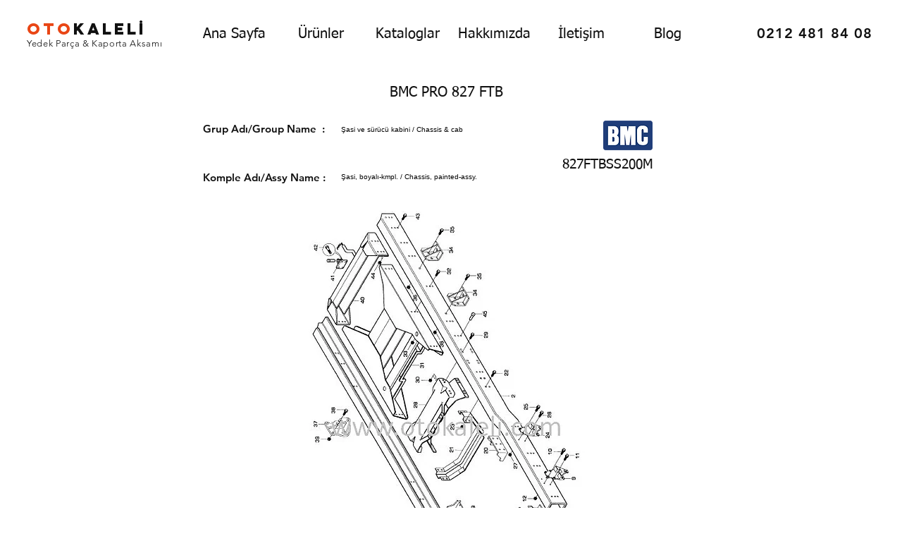

--- FILE ---
content_type: text/html; charset=UTF-8
request_url: https://www.otokaleli.com/katalog/bmc/pro827ftb-124-sasi-boyali-kmpl
body_size: 133040
content:
<!DOCTYPE html>
<html lang="tr">
<head>
  
  <!-- SEO Tags -->
  <title>BMC PRO 827 FTB | Sasi ve surucu kabini | Sasi, boyali-kmpl. | Oto Kaleli</title>
  <meta name="description" content="BMC PRO 827 FTBSasi ve surucu kabiniSasi, boyali-kmpl.Chassis &amp; cab"/>
  <link rel="canonical" href="https://www.otokaleli.com/katalog/bmc/pro827ftb-124-sasi-boyali-kmpl"/>
  <meta property="og:title" content="BMC PRO 827 FTB | Sasi ve surucu kabini | Sasi, boyali-kmpl. | Oto Kaleli"/>
  <meta property="og:description" content="BMC PRO 827 FTBSasi ve surucu kabiniSasi, boyali-kmpl.Chassis &amp; cab"/>
  <meta property="og:url" content="https://www.otokaleli.com/katalog/bmc/pro827ftb-124-sasi-boyali-kmpl"/>
  <meta property="og:site_name" content="otokaleli"/>
  <meta property="og:type" content="website"/>
  <script type="application/ld+json">{"@context":"https://schema.org/","@type":"ImageObject","url":"https://static.wixstatic.com/media/c02bd4_38d7466b060d48c8bd5092902bc381ae~mv2.jpg/v1/fill/w_677,h_750,al_c,q_85/124-BMC-Pro-827-FTB-sasi-boyali-kmpl-otokaleli.jpg"}</script>
  <script type="application/ld+json">{}</script>
  <link rel="alternate" href="https://www.otokaleli.com/katalog/bmc/pro827ftb-124-sasi-boyali-kmpl" hreflang="x-default"/>
  <link rel="alternate" href="https://www.otokaleli.com/katalog/bmc/pro827ftb-124-sasi-boyali-kmpl" hreflang="tr-tr"/>
  <link rel="next" href="https://www.otokaleli.com/katalog/bmc/pro827ftb-124-sasi-boyali-kmpl?dynamic_page=2"/>
  <meta name="google-site-verification" content="JVKwsn7uLyABamANTd4Dpzi7kik0uK7m2lwuUEZ3uyU"/>
  <meta name="keywords" content="BMC, Ford Cargo, Kamyon, Yedek Par&amp;ccedil;a"/>
  <meta name="twitter:card" content="summary_large_image"/>
  <meta name="twitter:title" content="BMC PRO 827 FTB | Sasi ve surucu kabini | Sasi, boyali-kmpl. | Oto Kaleli"/>
  <meta name="twitter:description" content="BMC PRO 827 FTBSasi ve surucu kabiniSasi, boyali-kmpl.Chassis &amp; cab"/><meta name="yandex-verification" content="596df947cae54686" />

  
  <meta charset='utf-8'>
  <meta name="viewport" content="width=device-width, initial-scale=1" id="wixDesktopViewport" />
  <meta http-equiv="X-UA-Compatible" content="IE=edge">
  <meta name="generator" content="Wix.com Website Builder"/>

  <link rel="icon" sizes="192x192" href="https://static.wixstatic.com/media/c02bd4_4a907ed5a25c41fe9324edbade2fb622%7Emv2.png/v1/fill/w_192%2Ch_192%2Clg_1%2Cusm_0.66_1.00_0.01/c02bd4_4a907ed5a25c41fe9324edbade2fb622%7Emv2.png" type="image/png"/>
  <link rel="shortcut icon" href="https://static.wixstatic.com/media/c02bd4_4a907ed5a25c41fe9324edbade2fb622%7Emv2.png/v1/fill/w_192%2Ch_192%2Clg_1%2Cusm_0.66_1.00_0.01/c02bd4_4a907ed5a25c41fe9324edbade2fb622%7Emv2.png" type="image/png"/>
  <link rel="apple-touch-icon" href="https://static.wixstatic.com/media/c02bd4_4a907ed5a25c41fe9324edbade2fb622%7Emv2.png/v1/fill/w_180%2Ch_180%2Clg_1%2Cusm_0.66_1.00_0.01/c02bd4_4a907ed5a25c41fe9324edbade2fb622%7Emv2.png" type="image/png"/>

  <!-- Safari Pinned Tab Icon -->
  <!-- <link rel="mask-icon" href="https://static.wixstatic.com/media/c02bd4_4a907ed5a25c41fe9324edbade2fb622%7Emv2.png/v1/fill/w_192%2Ch_192%2Clg_1%2Cusm_0.66_1.00_0.01/c02bd4_4a907ed5a25c41fe9324edbade2fb622%7Emv2.png"> -->

  <!-- Original trials -->
  


  <!-- Segmenter Polyfill -->
  <script>
    if (!window.Intl || !window.Intl.Segmenter) {
      (function() {
        var script = document.createElement('script');
        script.src = 'https://static.parastorage.com/unpkg/@formatjs/intl-segmenter@11.7.10/polyfill.iife.js';
        document.head.appendChild(script);
      })();
    }
  </script>

  <!-- Legacy Polyfills -->
  <script nomodule="" src="https://static.parastorage.com/unpkg/core-js-bundle@3.2.1/minified.js"></script>
  <script nomodule="" src="https://static.parastorage.com/unpkg/focus-within-polyfill@5.0.9/dist/focus-within-polyfill.js"></script>

  <!-- Performance API Polyfills -->
  <script>
  (function () {
    var noop = function noop() {};
    if ("performance" in window === false) {
      window.performance = {};
    }
    window.performance.mark = performance.mark || noop;
    window.performance.measure = performance.measure || noop;
    if ("now" in window.performance === false) {
      var nowOffset = Date.now();
      if (performance.timing && performance.timing.navigationStart) {
        nowOffset = performance.timing.navigationStart;
      }
      window.performance.now = function now() {
        return Date.now() - nowOffset;
      };
    }
  })();
  </script>

  <!-- Globals Definitions -->
  <script>
    (function () {
      var now = Date.now()
      window.initialTimestamps = {
        initialTimestamp: now,
        initialRequestTimestamp: Math.round(performance.timeOrigin ? performance.timeOrigin : now - performance.now())
      }

      window.thunderboltTag = "QA_READY"
      window.thunderboltVersion = "1.16761.0"
    })();
  </script>

  <!-- Essential Viewer Model -->
  <script type="application/json" id="wix-essential-viewer-model">{"fleetConfig":{"fleetName":"thunderbolt-seo-isolated-renderer","type":"GA","code":0},"mode":{"qa":false,"enableTestApi":false,"debug":false,"ssrIndicator":false,"ssrOnly":false,"siteAssetsFallback":"enable","versionIndicator":false},"componentsLibrariesTopology":[{"artifactId":"editor-elements","namespace":"wixui","url":"https:\/\/static.parastorage.com\/services\/editor-elements\/1.14838.0"},{"artifactId":"editor-elements","namespace":"dsgnsys","url":"https:\/\/static.parastorage.com\/services\/editor-elements\/1.14838.0"}],"siteFeaturesConfigs":{"sessionManager":{"isRunningInDifferentSiteContext":false}},"language":{"userLanguage":"tr"},"siteAssets":{"clientTopology":{"mediaRootUrl":"https:\/\/static.wixstatic.com","staticMediaUrl":"https:\/\/static.wixstatic.com\/media","moduleRepoUrl":"https:\/\/static.parastorage.com\/unpkg","fileRepoUrl":"https:\/\/static.parastorage.com\/services","viewerAppsUrl":"https:\/\/viewer-apps.parastorage.com","viewerAssetsUrl":"https:\/\/viewer-assets.parastorage.com","siteAssetsUrl":"https:\/\/siteassets.parastorage.com","pageJsonServerUrls":["https:\/\/pages.parastorage.com","https:\/\/staticorigin.wixstatic.com","https:\/\/www.otokaleli.com","https:\/\/fallback.wix.com\/wix-html-editor-pages-webapp\/page"],"pathOfTBModulesInFileRepoForFallback":"wix-thunderbolt\/dist\/"}},"siteFeatures":["accessibility","appMonitoring","assetsLoader","builderContextProviders","builderModuleLoader","businessLogger","captcha","clickHandlerRegistrar","commonConfig","componentsLoader","componentsRegistry","consentPolicy","cookiesManager","cyclicTabbing","domSelectors","dynamicPages","environmentWixCodeSdk","environment","locationWixCodeSdk","mpaNavigation","multilingual","navigationManager","navigationPhases","ooi","pages","panorama","renderer","reporter","routerFetch","router","scrollRestoration","seoWixCodeSdk","seo","sessionManager","siteMembersWixCodeSdk","siteMembers","siteScrollBlocker","siteWixCodeSdk","speculationRules","ssrCache","stores","structureApi","thunderboltInitializer","tpaCommons","translations","usedPlatformApis","warmupData","windowMessageRegistrar","windowWixCodeSdk","wixCustomElementComponent","wixEmbedsApi","componentsReact","platform"],"site":{"externalBaseUrl":"https:\/\/www.otokaleli.com","isSEO":true},"media":{"staticMediaUrl":"https:\/\/static.wixstatic.com\/media","mediaRootUrl":"https:\/\/static.wixstatic.com\/","staticVideoUrl":"https:\/\/video.wixstatic.com\/"},"requestUrl":"https:\/\/www.otokaleli.com\/katalog\/bmc\/pro827ftb-124-sasi-boyali-kmpl","rollout":{"siteAssetsVersionsRollout":false,"isDACRollout":0,"isTBRollout":false},"commonConfig":{"brand":"wix","host":"VIEWER","bsi":"","consentPolicy":{},"consentPolicyHeader":{},"siteRevision":"2","branchId":"66fb6db7-eb4c-47a9-a406-55d82666ce5b","renderingFlow":"NONE","language":"tr","locale":"tr-tr"},"interactionSampleRatio":0.01,"dynamicModelUrl":"https:\/\/www.otokaleli.com\/_api\/v2\/dynamicmodel","accessTokensUrl":"https:\/\/www.otokaleli.com\/_api\/v1\/access-tokens","isExcludedFromSecurityExperiments":false,"experiments":{"specs.thunderbolt.hardenFetchAndXHR":true,"specs.thunderbolt.securityExperiments":true}}</script>
  <script>window.viewerModel = JSON.parse(document.getElementById('wix-essential-viewer-model').textContent)</script>

  <script>
    window.commonConfig = viewerModel.commonConfig
  </script>

  
  <!-- BEGIN handleAccessTokens bundle -->

  <script data-url="https://static.parastorage.com/services/wix-thunderbolt/dist/handleAccessTokens.inline.4f2f9a53.bundle.min.js">(()=>{"use strict";function e(e){let{context:o,property:r,value:n,enumerable:i=!0}=e,c=e.get,l=e.set;if(!r||void 0===n&&!c&&!l)return new Error("property and value are required");let a=o||globalThis,s=a?.[r],u={};if(void 0!==n)u.value=n;else{if(c){let e=t(c);e&&(u.get=e)}if(l){let e=t(l);e&&(u.set=e)}}let p={...u,enumerable:i||!1,configurable:!1};void 0!==n&&(p.writable=!1);try{Object.defineProperty(a,r,p)}catch(e){return e instanceof TypeError?s:e}return s}function t(e,t){return"function"==typeof e?e:!0===e?.async&&"function"==typeof e.func?t?async function(t){return e.func(t)}:async function(){return e.func()}:"function"==typeof e?.func?e.func:void 0}try{e({property:"strictDefine",value:e})}catch{}try{e({property:"defineStrictObject",value:r})}catch{}try{e({property:"defineStrictMethod",value:n})}catch{}var o=["toString","toLocaleString","valueOf","constructor","prototype"];function r(t){let{context:n,property:c,propertiesToExclude:l=[],skipPrototype:a=!1,hardenPrototypePropertiesToExclude:s=[]}=t;if(!c)return new Error("property is required");let u=(n||globalThis)[c],p={},f=i(n,c);u&&("object"==typeof u||"function"==typeof u)&&Reflect.ownKeys(u).forEach(t=>{if(!l.includes(t)&&!o.includes(t)){let o=i(u,t);if(o&&(o.writable||o.configurable)){let{value:r,get:n,set:i,enumerable:c=!1}=o,l={};void 0!==r?l.value=r:n?l.get=n:i&&(l.set=i);try{let o=e({context:u,property:t,...l,enumerable:c});p[t]=o}catch(e){if(!(e instanceof TypeError))throw e;try{p[t]=o.value||o.get||o.set}catch{}}}}});let d={originalObject:u,originalProperties:p};if(!a&&void 0!==u?.prototype){let e=r({context:u,property:"prototype",propertiesToExclude:s,skipPrototype:!0});e instanceof Error||(d.originalPrototype=e?.originalObject,d.originalPrototypeProperties=e?.originalProperties)}return e({context:n,property:c,value:u,enumerable:f?.enumerable}),d}function n(t,o){let r=(o||globalThis)[t],n=i(o||globalThis,t);return r&&n&&(n.writable||n.configurable)?(Object.freeze(r),e({context:globalThis,property:t,value:r})):r}function i(e,t){if(e&&t)try{return Reflect.getOwnPropertyDescriptor(e,t)}catch{return}}function c(e){if("string"!=typeof e)return e;try{return decodeURIComponent(e).toLowerCase().trim()}catch{return e.toLowerCase().trim()}}function l(e,t){let o="";if("string"==typeof e)o=e.split("=")[0]?.trim()||"";else{if(!e||"string"!=typeof e.name)return!1;o=e.name}return t.has(c(o)||"")}function a(e,t){let o;return o="string"==typeof e?e.split(";").map(e=>e.trim()).filter(e=>e.length>0):e||[],o.filter(e=>!l(e,t))}var s=null;function u(){return null===s&&(s=typeof Document>"u"?void 0:Object.getOwnPropertyDescriptor(Document.prototype,"cookie")),s}function p(t,o){if(!globalThis?.cookieStore)return;let r=globalThis.cookieStore.get.bind(globalThis.cookieStore),n=globalThis.cookieStore.getAll.bind(globalThis.cookieStore),i=globalThis.cookieStore.set.bind(globalThis.cookieStore),c=globalThis.cookieStore.delete.bind(globalThis.cookieStore);return e({context:globalThis.CookieStore.prototype,property:"get",value:async function(e){return l(("string"==typeof e?e:e.name)||"",t)?null:r.call(this,e)},enumerable:!0}),e({context:globalThis.CookieStore.prototype,property:"getAll",value:async function(){return a(await n.apply(this,Array.from(arguments)),t)},enumerable:!0}),e({context:globalThis.CookieStore.prototype,property:"set",value:async function(){let e=Array.from(arguments);if(!l(1===e.length?e[0].name:e[0],t))return i.apply(this,e);o&&console.warn(o)},enumerable:!0}),e({context:globalThis.CookieStore.prototype,property:"delete",value:async function(){let e=Array.from(arguments);if(!l(1===e.length?e[0].name:e[0],t))return c.apply(this,e)},enumerable:!0}),e({context:globalThis.cookieStore,property:"prototype",value:globalThis.CookieStore.prototype,enumerable:!1}),e({context:globalThis,property:"cookieStore",value:globalThis.cookieStore,enumerable:!0}),{get:r,getAll:n,set:i,delete:c}}var f=["TextEncoder","TextDecoder","XMLHttpRequestEventTarget","EventTarget","URL","JSON","Reflect","Object","Array","Map","Set","WeakMap","WeakSet","Promise","Symbol","Error"],d=["addEventListener","removeEventListener","dispatchEvent","encodeURI","encodeURIComponent","decodeURI","decodeURIComponent"];const y=(e,t)=>{try{const o=t?t.get.call(document):document.cookie;return o.split(";").map(e=>e.trim()).filter(t=>t?.startsWith(e))[0]?.split("=")[1]}catch(e){return""}},g=(e="",t="",o="/")=>`${e}=; ${t?`domain=${t};`:""} max-age=0; path=${o}; expires=Thu, 01 Jan 1970 00:00:01 GMT`;function m(){(function(){if("undefined"!=typeof window){const e=performance.getEntriesByType("navigation")[0];return"back_forward"===(e?.type||"")}return!1})()&&function(){const{counter:e}=function(){const e=b("getItem");if(e){const[t,o]=e.split("-"),r=o?parseInt(o,10):0;if(r>=3){const e=t?Number(t):0;if(Date.now()-e>6e4)return{counter:0}}return{counter:r}}return{counter:0}}();e<3?(!function(e=1){b("setItem",`${Date.now()}-${e}`)}(e+1),window.location.reload()):console.error("ATS: Max reload attempts reached")}()}function b(e,t){try{return sessionStorage[e]("reload",t||"")}catch(e){console.error("ATS: Error calling sessionStorage:",e)}}const h="client-session-bind",v="sec-fetch-unsupported",{experiments:w}=window.viewerModel,T=[h,"client-binding",v,"svSession","smSession","server-session-bind","wixSession2","wixSession3"].map(e=>e.toLowerCase()),{cookie:S}=function(t,o){let r=new Set(t);return e({context:document,property:"cookie",set:{func:e=>function(e,t,o,r){let n=u(),i=c(t.split(";")[0]||"")||"";[...o].every(e=>!i.startsWith(e.toLowerCase()))&&n?.set?n.set.call(e,t):r&&console.warn(r)}(document,e,r,o)},get:{func:()=>function(e,t){let o=u();if(!o?.get)throw new Error("Cookie descriptor or getter not available");return a(o.get.call(e),t).join("; ")}(document,r)},enumerable:!0}),{cookieStore:p(r,o),cookie:u()}}(T),k="tbReady",x="security_overrideGlobals",{experiments:E,siteFeaturesConfigs:C,accessTokensUrl:P}=window.viewerModel,R=P,M={},O=(()=>{const e=y(h,S);if(w["specs.thunderbolt.browserCacheReload"]){y(v,S)||e?b("removeItem"):m()}return(()=>{const e=g(h),t=g(h,location.hostname);S.set.call(document,e),S.set.call(document,t)})(),e})();O&&(M["client-binding"]=O);const D=fetch;addEventListener(k,function e(t){const{logger:o}=t.detail;try{window.tb.init({fetch:D,fetchHeaders:M})}catch(e){const t=new Error("TB003");o.meter(`${x}_${t.message}`,{paramsOverrides:{errorType:x,eventString:t.message}}),window?.viewerModel?.mode.debug&&console.error(e)}finally{removeEventListener(k,e)}}),E["specs.thunderbolt.hardenFetchAndXHR"]||(window.fetchDynamicModel=()=>C.sessionManager.isRunningInDifferentSiteContext?Promise.resolve({}):fetch(R,{credentials:"same-origin",headers:M}).then(function(e){if(!e.ok)throw new Error(`[${e.status}]${e.statusText}`);return e.json()}),window.dynamicModelPromise=window.fetchDynamicModel())})();
//# sourceMappingURL=https://static.parastorage.com/services/wix-thunderbolt/dist/handleAccessTokens.inline.4f2f9a53.bundle.min.js.map</script>

<!-- END handleAccessTokens bundle -->

<!-- BEGIN overrideGlobals bundle -->

<script data-url="https://static.parastorage.com/services/wix-thunderbolt/dist/overrideGlobals.inline.ec13bfcf.bundle.min.js">(()=>{"use strict";function e(e){let{context:r,property:o,value:n,enumerable:i=!0}=e,c=e.get,a=e.set;if(!o||void 0===n&&!c&&!a)return new Error("property and value are required");let l=r||globalThis,u=l?.[o],s={};if(void 0!==n)s.value=n;else{if(c){let e=t(c);e&&(s.get=e)}if(a){let e=t(a);e&&(s.set=e)}}let p={...s,enumerable:i||!1,configurable:!1};void 0!==n&&(p.writable=!1);try{Object.defineProperty(l,o,p)}catch(e){return e instanceof TypeError?u:e}return u}function t(e,t){return"function"==typeof e?e:!0===e?.async&&"function"==typeof e.func?t?async function(t){return e.func(t)}:async function(){return e.func()}:"function"==typeof e?.func?e.func:void 0}try{e({property:"strictDefine",value:e})}catch{}try{e({property:"defineStrictObject",value:o})}catch{}try{e({property:"defineStrictMethod",value:n})}catch{}var r=["toString","toLocaleString","valueOf","constructor","prototype"];function o(t){let{context:n,property:c,propertiesToExclude:a=[],skipPrototype:l=!1,hardenPrototypePropertiesToExclude:u=[]}=t;if(!c)return new Error("property is required");let s=(n||globalThis)[c],p={},f=i(n,c);s&&("object"==typeof s||"function"==typeof s)&&Reflect.ownKeys(s).forEach(t=>{if(!a.includes(t)&&!r.includes(t)){let r=i(s,t);if(r&&(r.writable||r.configurable)){let{value:o,get:n,set:i,enumerable:c=!1}=r,a={};void 0!==o?a.value=o:n?a.get=n:i&&(a.set=i);try{let r=e({context:s,property:t,...a,enumerable:c});p[t]=r}catch(e){if(!(e instanceof TypeError))throw e;try{p[t]=r.value||r.get||r.set}catch{}}}}});let d={originalObject:s,originalProperties:p};if(!l&&void 0!==s?.prototype){let e=o({context:s,property:"prototype",propertiesToExclude:u,skipPrototype:!0});e instanceof Error||(d.originalPrototype=e?.originalObject,d.originalPrototypeProperties=e?.originalProperties)}return e({context:n,property:c,value:s,enumerable:f?.enumerable}),d}function n(t,r){let o=(r||globalThis)[t],n=i(r||globalThis,t);return o&&n&&(n.writable||n.configurable)?(Object.freeze(o),e({context:globalThis,property:t,value:o})):o}function i(e,t){if(e&&t)try{return Reflect.getOwnPropertyDescriptor(e,t)}catch{return}}function c(e){if("string"!=typeof e)return e;try{return decodeURIComponent(e).toLowerCase().trim()}catch{return e.toLowerCase().trim()}}function a(e,t){return e instanceof Headers?e.forEach((r,o)=>{l(o,t)||e.delete(o)}):Object.keys(e).forEach(r=>{l(r,t)||delete e[r]}),e}function l(e,t){return!t.has(c(e)||"")}function u(e,t){let r=!0,o=function(e){let t,r;if(globalThis.Request&&e instanceof Request)t=e.url;else{if("function"!=typeof e?.toString)throw new Error("Unsupported type for url");t=e.toString()}try{return new URL(t).pathname}catch{return r=t.replace(/#.+/gi,"").split("?").shift(),r.startsWith("/")?r:`/${r}`}}(e),n=c(o);return n&&t.some(e=>n.includes(e))&&(r=!1),r}function s(t,r,o){let n=fetch,i=XMLHttpRequest,c=new Set(r);function s(){let e=new i,r=e.open,n=e.setRequestHeader;return e.open=function(){let n=Array.from(arguments),i=n[1];if(n.length<2||u(i,t))return r.apply(e,n);throw new Error(o||`Request not allowed for path ${i}`)},e.setRequestHeader=function(t,r){l(decodeURIComponent(t),c)&&n.call(e,t,r)},e}return e({property:"fetch",value:function(){let e=function(e,t){return globalThis.Request&&e[0]instanceof Request&&e[0]?.headers?a(e[0].headers,t):e[1]?.headers&&a(e[1].headers,t),e}(arguments,c);return u(arguments[0],t)?n.apply(globalThis,Array.from(e)):new Promise((e,t)=>{t(new Error(o||`Request not allowed for path ${arguments[0]}`))})},enumerable:!0}),e({property:"XMLHttpRequest",value:s,enumerable:!0}),Object.keys(i).forEach(e=>{s[e]=i[e]}),{fetch:n,XMLHttpRequest:i}}var p=["TextEncoder","TextDecoder","XMLHttpRequestEventTarget","EventTarget","URL","JSON","Reflect","Object","Array","Map","Set","WeakMap","WeakSet","Promise","Symbol","Error"],f=["addEventListener","removeEventListener","dispatchEvent","encodeURI","encodeURIComponent","decodeURI","decodeURIComponent"];const d=function(){let t=globalThis.open,r=document.open;function o(e,r,o){let n="string"!=typeof e,i=t.call(window,e,r,o);return n||e&&function(e){return e.startsWith("//")&&/(?:[a-z0-9](?:[a-z0-9-]{0,61}[a-z0-9])?\.)+[a-z0-9][a-z0-9-]{0,61}[a-z0-9]/g.test(`${location.protocol}:${e}`)&&(e=`${location.protocol}${e}`),!e.startsWith("http")||new URL(e).hostname===location.hostname}(e)?{}:i}return e({property:"open",value:o,context:globalThis,enumerable:!0}),e({property:"open",value:function(e,t,n){return e?o(e,t,n):r.call(document,e||"",t||"",n||"")},context:document,enumerable:!0}),{open:t,documentOpen:r}},y=function(){let t=document.createElement,r=Element.prototype.setAttribute,o=Element.prototype.setAttributeNS;return e({property:"createElement",context:document,value:function(n,i){let a=t.call(document,n,i);if("iframe"===c(n)){e({property:"srcdoc",context:a,get:()=>"",set:()=>{console.warn("`srcdoc` is not allowed in iframe elements.")}});let t=function(e,t){"srcdoc"!==e.toLowerCase()?r.call(a,e,t):console.warn("`srcdoc` attribute is not allowed to be set.")},n=function(e,t,r){"srcdoc"!==t.toLowerCase()?o.call(a,e,t,r):console.warn("`srcdoc` attribute is not allowed to be set.")};a.setAttribute=t,a.setAttributeNS=n}return a},enumerable:!0}),{createElement:t,setAttribute:r,setAttributeNS:o}},m=["client-binding"],b=["/_api/v1/access-tokens","/_api/v2/dynamicmodel","/_api/one-app-session-web/v3/businesses"],h=function(){let t=setTimeout,r=setInterval;return o("setTimeout",0,globalThis),o("setInterval",0,globalThis),{setTimeout:t,setInterval:r};function o(t,r,o){let n=o||globalThis,i=n[t];if(!i||"function"!=typeof i)throw new Error(`Function ${t} not found or is not a function`);e({property:t,value:function(){let e=Array.from(arguments);if("string"!=typeof e[r])return i.apply(n,e);console.warn(`Calling ${t} with a String Argument at index ${r} is not allowed`)},context:o,enumerable:!0})}},v=function(){if(navigator&&"serviceWorker"in navigator){let t=navigator.serviceWorker.register;return e({context:navigator.serviceWorker,property:"register",value:function(){console.log("Service worker registration is not allowed")},enumerable:!0}),{register:t}}return{}};performance.mark("overrideGlobals started");const{isExcludedFromSecurityExperiments:g,experiments:w}=window.viewerModel,E=!g&&w["specs.thunderbolt.securityExperiments"];try{d(),E&&y(),w["specs.thunderbolt.hardenFetchAndXHR"]&&E&&s(b,m),v(),(e=>{let t=[],r=[];r=r.concat(["TextEncoder","TextDecoder"]),e&&(r=r.concat(["XMLHttpRequestEventTarget","EventTarget"])),r=r.concat(["URL","JSON"]),e&&(t=t.concat(["addEventListener","removeEventListener"])),t=t.concat(["encodeURI","encodeURIComponent","decodeURI","decodeURIComponent"]),r=r.concat(["String","Number"]),e&&r.push("Object"),r=r.concat(["Reflect"]),t.forEach(e=>{n(e),["addEventListener","removeEventListener"].includes(e)&&n(e,document)}),r.forEach(e=>{o({property:e})})})(E),E&&h()}catch(e){window?.viewerModel?.mode.debug&&console.error(e);const t=new Error("TB006");window.fedops?.reportError(t,"security_overrideGlobals"),window.Sentry?window.Sentry.captureException(t):globalThis.defineStrictProperty("sentryBuffer",[t],window,!1)}performance.mark("overrideGlobals ended")})();
//# sourceMappingURL=https://static.parastorage.com/services/wix-thunderbolt/dist/overrideGlobals.inline.ec13bfcf.bundle.min.js.map</script>

<!-- END overrideGlobals bundle -->


  
  <script>
    window.commonConfig = viewerModel.commonConfig

	
  </script>

  <!-- Initial CSS -->
  <style data-url="https://static.parastorage.com/services/wix-thunderbolt/dist/main.347af09f.min.css">@keyframes slide-horizontal-new{0%{transform:translateX(100%)}}@keyframes slide-horizontal-old{80%{opacity:1}to{opacity:0;transform:translateX(-100%)}}@keyframes slide-vertical-new{0%{transform:translateY(-100%)}}@keyframes slide-vertical-old{80%{opacity:1}to{opacity:0;transform:translateY(100%)}}@keyframes out-in-new{0%{opacity:0}}@keyframes out-in-old{to{opacity:0}}:root:active-view-transition{view-transition-name:none}::view-transition{pointer-events:none}:root:active-view-transition::view-transition-new(page-group),:root:active-view-transition::view-transition-old(page-group){animation-duration:.6s;cursor:wait;pointer-events:all}:root:active-view-transition-type(SlideHorizontal)::view-transition-old(page-group){animation:slide-horizontal-old .6s cubic-bezier(.83,0,.17,1) forwards;mix-blend-mode:normal}:root:active-view-transition-type(SlideHorizontal)::view-transition-new(page-group){animation:slide-horizontal-new .6s cubic-bezier(.83,0,.17,1) backwards;mix-blend-mode:normal}:root:active-view-transition-type(SlideVertical)::view-transition-old(page-group){animation:slide-vertical-old .6s cubic-bezier(.83,0,.17,1) forwards;mix-blend-mode:normal}:root:active-view-transition-type(SlideVertical)::view-transition-new(page-group){animation:slide-vertical-new .6s cubic-bezier(.83,0,.17,1) backwards;mix-blend-mode:normal}:root:active-view-transition-type(OutIn)::view-transition-old(page-group){animation:out-in-old .35s cubic-bezier(.22,1,.36,1) forwards}:root:active-view-transition-type(OutIn)::view-transition-new(page-group){animation:out-in-new .35s cubic-bezier(.64,0,.78,0) .35s backwards}@media(prefers-reduced-motion:reduce){::view-transition-group(*),::view-transition-new(*),::view-transition-old(*){animation:none!important}}body,html{background:transparent;border:0;margin:0;outline:0;padding:0;vertical-align:baseline}body{--scrollbar-width:0px;font-family:Arial,Helvetica,sans-serif;font-size:10px}body,html{height:100%}body{overflow-x:auto;overflow-y:scroll}body:not(.responsive) #site-root{min-width:var(--site-width);width:100%}body:not([data-js-loaded]) [data-hide-prejs]{visibility:hidden}interact-element{display:contents}#SITE_CONTAINER{position:relative}:root{--one-unit:1vw;--section-max-width:9999px;--spx-stopper-max:9999px;--spx-stopper-min:0px;--browser-zoom:1}@supports(-webkit-appearance:none) and (stroke-color:transparent){:root{--safari-sticky-fix:opacity;--experimental-safari-sticky-fix:translateZ(0)}}@supports(container-type:inline-size){:root{--one-unit:1cqw}}[id^=oldHoverBox-]{mix-blend-mode:plus-lighter;transition:opacity .5s ease,visibility .5s ease}[data-mesh-id$=inlineContent-gridContainer]:has(>[id^=oldHoverBox-]){isolation:isolate}</style>
<style data-url="https://static.parastorage.com/services/wix-thunderbolt/dist/main.renderer.9cb0985f.min.css">a,abbr,acronym,address,applet,b,big,blockquote,button,caption,center,cite,code,dd,del,dfn,div,dl,dt,em,fieldset,font,footer,form,h1,h2,h3,h4,h5,h6,header,i,iframe,img,ins,kbd,label,legend,li,nav,object,ol,p,pre,q,s,samp,section,small,span,strike,strong,sub,sup,table,tbody,td,tfoot,th,thead,title,tr,tt,u,ul,var{background:transparent;border:0;margin:0;outline:0;padding:0;vertical-align:baseline}input,select,textarea{box-sizing:border-box;font-family:Helvetica,Arial,sans-serif}ol,ul{list-style:none}blockquote,q{quotes:none}ins{text-decoration:none}del{text-decoration:line-through}table{border-collapse:collapse;border-spacing:0}a{cursor:pointer;text-decoration:none}.testStyles{overflow-y:hidden}.reset-button{-webkit-appearance:none;background:none;border:0;color:inherit;font:inherit;line-height:normal;outline:0;overflow:visible;padding:0;-webkit-user-select:none;-moz-user-select:none;-ms-user-select:none}:focus{outline:none}body.device-mobile-optimized:not(.disable-site-overflow){overflow-x:hidden;overflow-y:scroll}body.device-mobile-optimized:not(.responsive) #SITE_CONTAINER{margin-left:auto;margin-right:auto;overflow-x:visible;position:relative;width:320px}body.device-mobile-optimized:not(.responsive):not(.blockSiteScrolling) #SITE_CONTAINER{margin-top:0}body.device-mobile-optimized>*{max-width:100%!important}body.device-mobile-optimized #site-root{overflow-x:hidden;overflow-y:hidden}@supports(overflow:clip){body.device-mobile-optimized #site-root{overflow-x:clip;overflow-y:clip}}body.device-mobile-non-optimized #SITE_CONTAINER #site-root{overflow-x:clip;overflow-y:clip}body.device-mobile-non-optimized.fullScreenMode{background-color:#5f6360}body.device-mobile-non-optimized.fullScreenMode #MOBILE_ACTIONS_MENU,body.device-mobile-non-optimized.fullScreenMode #SITE_BACKGROUND,body.device-mobile-non-optimized.fullScreenMode #site-root,body.fullScreenMode #WIX_ADS{visibility:hidden}body.fullScreenMode{overflow-x:hidden!important;overflow-y:hidden!important}body.fullScreenMode.device-mobile-optimized #TINY_MENU{opacity:0;pointer-events:none}body.fullScreenMode-scrollable.device-mobile-optimized{overflow-x:hidden!important;overflow-y:auto!important}body.fullScreenMode-scrollable.device-mobile-optimized #masterPage,body.fullScreenMode-scrollable.device-mobile-optimized #site-root{overflow-x:hidden!important;overflow-y:hidden!important}body.fullScreenMode-scrollable.device-mobile-optimized #SITE_BACKGROUND,body.fullScreenMode-scrollable.device-mobile-optimized #masterPage{height:auto!important}body.fullScreenMode-scrollable.device-mobile-optimized #masterPage.mesh-layout{height:0!important}body.blockSiteScrolling,body.siteScrollingBlocked{position:fixed;width:100%}body.blockSiteScrolling #SITE_CONTAINER{margin-top:calc(var(--blocked-site-scroll-margin-top)*-1)}#site-root{margin:0 auto;min-height:100%;position:relative;top:var(--wix-ads-height)}#site-root img:not([src]){visibility:hidden}#site-root svg img:not([src]){visibility:visible}.auto-generated-link{color:inherit}#SCROLL_TO_BOTTOM,#SCROLL_TO_TOP{height:0}.has-click-trigger{cursor:pointer}.fullScreenOverlay{bottom:0;display:flex;justify-content:center;left:0;overflow-y:hidden;position:fixed;right:0;top:-60px;z-index:1005}.fullScreenOverlay>.fullScreenOverlayContent{bottom:0;left:0;margin:0 auto;overflow:hidden;position:absolute;right:0;top:60px;transform:translateZ(0)}[data-mesh-id$=centeredContent],[data-mesh-id$=form],[data-mesh-id$=inlineContent]{pointer-events:none;position:relative}[data-mesh-id$=-gridWrapper],[data-mesh-id$=-rotated-wrapper]{pointer-events:none}[data-mesh-id$=-gridContainer]>*,[data-mesh-id$=-rotated-wrapper]>*,[data-mesh-id$=inlineContent]>:not([data-mesh-id$=-gridContainer]){pointer-events:auto}.device-mobile-optimized #masterPage.mesh-layout #SOSP_CONTAINER_CUSTOM_ID{grid-area:2/1/3/2;-ms-grid-row:2;position:relative}#masterPage.mesh-layout{-ms-grid-rows:max-content max-content min-content max-content;-ms-grid-columns:100%;align-items:start;display:-ms-grid;display:grid;grid-template-columns:100%;grid-template-rows:max-content max-content min-content max-content;justify-content:stretch}#masterPage.mesh-layout #PAGES_CONTAINER,#masterPage.mesh-layout #SITE_FOOTER-placeholder,#masterPage.mesh-layout #SITE_FOOTER_WRAPPER,#masterPage.mesh-layout #SITE_HEADER-placeholder,#masterPage.mesh-layout #SITE_HEADER_WRAPPER,#masterPage.mesh-layout #SOSP_CONTAINER_CUSTOM_ID[data-state~=mobileView],#masterPage.mesh-layout #soapAfterPagesContainer,#masterPage.mesh-layout #soapBeforePagesContainer{-ms-grid-row-align:start;-ms-grid-column-align:start;-ms-grid-column:1}#masterPage.mesh-layout #SITE_HEADER-placeholder,#masterPage.mesh-layout #SITE_HEADER_WRAPPER{grid-area:1/1/2/2;-ms-grid-row:1}#masterPage.mesh-layout #PAGES_CONTAINER,#masterPage.mesh-layout #soapAfterPagesContainer,#masterPage.mesh-layout #soapBeforePagesContainer{grid-area:3/1/4/2;-ms-grid-row:3}#masterPage.mesh-layout #soapAfterPagesContainer,#masterPage.mesh-layout #soapBeforePagesContainer{width:100%}#masterPage.mesh-layout #PAGES_CONTAINER{align-self:stretch}#masterPage.mesh-layout main#PAGES_CONTAINER{display:block}#masterPage.mesh-layout #SITE_FOOTER-placeholder,#masterPage.mesh-layout #SITE_FOOTER_WRAPPER{grid-area:4/1/5/2;-ms-grid-row:4}#masterPage.mesh-layout #SITE_PAGES,#masterPage.mesh-layout [data-mesh-id=PAGES_CONTAINERcenteredContent],#masterPage.mesh-layout [data-mesh-id=PAGES_CONTAINERinlineContent]{height:100%}#masterPage.mesh-layout.desktop>*{width:100%}#masterPage.mesh-layout #PAGES_CONTAINER,#masterPage.mesh-layout #SITE_FOOTER,#masterPage.mesh-layout #SITE_FOOTER_WRAPPER,#masterPage.mesh-layout #SITE_HEADER,#masterPage.mesh-layout #SITE_HEADER_WRAPPER,#masterPage.mesh-layout #SITE_PAGES,#masterPage.mesh-layout #masterPageinlineContent{position:relative}#masterPage.mesh-layout #SITE_HEADER{grid-area:1/1/2/2}#masterPage.mesh-layout #SITE_FOOTER{grid-area:4/1/5/2}#masterPage.mesh-layout.overflow-x-clip #SITE_FOOTER,#masterPage.mesh-layout.overflow-x-clip #SITE_HEADER{overflow-x:clip}[data-z-counter]{z-index:0}[data-z-counter="0"]{z-index:auto}.wixSiteProperties{-webkit-font-smoothing:antialiased;-moz-osx-font-smoothing:grayscale}:root{--wst-button-color-fill-primary:rgb(var(--color_48));--wst-button-color-border-primary:rgb(var(--color_49));--wst-button-color-text-primary:rgb(var(--color_50));--wst-button-color-fill-primary-hover:rgb(var(--color_51));--wst-button-color-border-primary-hover:rgb(var(--color_52));--wst-button-color-text-primary-hover:rgb(var(--color_53));--wst-button-color-fill-primary-disabled:rgb(var(--color_54));--wst-button-color-border-primary-disabled:rgb(var(--color_55));--wst-button-color-text-primary-disabled:rgb(var(--color_56));--wst-button-color-fill-secondary:rgb(var(--color_57));--wst-button-color-border-secondary:rgb(var(--color_58));--wst-button-color-text-secondary:rgb(var(--color_59));--wst-button-color-fill-secondary-hover:rgb(var(--color_60));--wst-button-color-border-secondary-hover:rgb(var(--color_61));--wst-button-color-text-secondary-hover:rgb(var(--color_62));--wst-button-color-fill-secondary-disabled:rgb(var(--color_63));--wst-button-color-border-secondary-disabled:rgb(var(--color_64));--wst-button-color-text-secondary-disabled:rgb(var(--color_65));--wst-color-fill-base-1:rgb(var(--color_36));--wst-color-fill-base-2:rgb(var(--color_37));--wst-color-fill-base-shade-1:rgb(var(--color_38));--wst-color-fill-base-shade-2:rgb(var(--color_39));--wst-color-fill-base-shade-3:rgb(var(--color_40));--wst-color-fill-accent-1:rgb(var(--color_41));--wst-color-fill-accent-2:rgb(var(--color_42));--wst-color-fill-accent-3:rgb(var(--color_43));--wst-color-fill-accent-4:rgb(var(--color_44));--wst-color-fill-background-primary:rgb(var(--color_11));--wst-color-fill-background-secondary:rgb(var(--color_12));--wst-color-text-primary:rgb(var(--color_15));--wst-color-text-secondary:rgb(var(--color_14));--wst-color-action:rgb(var(--color_18));--wst-color-disabled:rgb(var(--color_39));--wst-color-title:rgb(var(--color_45));--wst-color-subtitle:rgb(var(--color_46));--wst-color-line:rgb(var(--color_47));--wst-font-style-h2:var(--font_2);--wst-font-style-h3:var(--font_3);--wst-font-style-h4:var(--font_4);--wst-font-style-h5:var(--font_5);--wst-font-style-h6:var(--font_6);--wst-font-style-body-large:var(--font_7);--wst-font-style-body-medium:var(--font_8);--wst-font-style-body-small:var(--font_9);--wst-font-style-body-x-small:var(--font_10);--wst-color-custom-1:rgb(var(--color_13));--wst-color-custom-2:rgb(var(--color_16));--wst-color-custom-3:rgb(var(--color_17));--wst-color-custom-4:rgb(var(--color_19));--wst-color-custom-5:rgb(var(--color_20));--wst-color-custom-6:rgb(var(--color_21));--wst-color-custom-7:rgb(var(--color_22));--wst-color-custom-8:rgb(var(--color_23));--wst-color-custom-9:rgb(var(--color_24));--wst-color-custom-10:rgb(var(--color_25));--wst-color-custom-11:rgb(var(--color_26));--wst-color-custom-12:rgb(var(--color_27));--wst-color-custom-13:rgb(var(--color_28));--wst-color-custom-14:rgb(var(--color_29));--wst-color-custom-15:rgb(var(--color_30));--wst-color-custom-16:rgb(var(--color_31));--wst-color-custom-17:rgb(var(--color_32));--wst-color-custom-18:rgb(var(--color_33));--wst-color-custom-19:rgb(var(--color_34));--wst-color-custom-20:rgb(var(--color_35))}.wix-presets-wrapper{display:contents}</style>

  <meta name="format-detection" content="telephone=no">
  <meta name="skype_toolbar" content="skype_toolbar_parser_compatible">
  
  

  

  

  <!-- head performance data start -->
  
  <!-- head performance data end -->
  

    


    
<style data-href="https://static.parastorage.com/services/editor-elements-library/dist/thunderbolt/rb_wixui.thunderbolt_bootstrap-responsive.5018a9e9.min.css">._pfxlW{clip-path:inset(50%);height:24px;position:absolute;width:24px}._pfxlW:active,._pfxlW:focus{clip-path:unset;right:0;top:50%;transform:translateY(-50%)}._pfxlW.RG3k61{transform:translateY(-50%) rotate(180deg)}.r4OX7l,.xTjc1A{box-sizing:border-box;height:100%;overflow:visible;position:relative;width:auto}.r4OX7l[data-state~=header] a,.r4OX7l[data-state~=header] div,[data-state~=header].xTjc1A a,[data-state~=header].xTjc1A div{cursor:default!important}.r4OX7l .UiHgGh,.xTjc1A .UiHgGh{display:inline-block;height:100%;width:100%}.xTjc1A{--display:inline-block;cursor:pointer;display:var(--display);font:var(--fnt,var(--font_1))}.xTjc1A .yRj2ms{padding:0 var(--pad,5px)}.xTjc1A .JS76Uv{color:rgb(var(--txt,var(--color_15,color_15)));display:inline-block;padding:0 10px;transition:var(--trans,color .4s ease 0s)}.xTjc1A[data-state~=drop]{display:block;width:100%}.xTjc1A[data-state~=drop] .JS76Uv{padding:0 .5em}.xTjc1A[data-state~=link]:hover .JS76Uv,.xTjc1A[data-state~=over] .JS76Uv{color:rgb(var(--txth,var(--color_14,color_14)));transition:var(--trans,color .4s ease 0s)}.xTjc1A[data-state~=selected] .JS76Uv{color:rgb(var(--txts,var(--color_14,color_14)));transition:var(--trans,color .4s ease 0s)}.NHM1d1{overflow-x:hidden}.NHM1d1 .R_TAzU{display:flex;flex-direction:column;height:100%;width:100%}.NHM1d1 .R_TAzU .aOF1ks{flex:1}.NHM1d1 .R_TAzU .y7qwii{height:calc(100% - (var(--menuTotalBordersY, 0px)));overflow:visible;white-space:nowrap;width:calc(100% - (var(--menuTotalBordersX, 0px)))}.NHM1d1 .R_TAzU .y7qwii .Tg1gOB,.NHM1d1 .R_TAzU .y7qwii .p90CkU{direction:var(--menu-direction);display:inline-block;text-align:var(--menu-align,var(--align))}.NHM1d1 .R_TAzU .y7qwii .mvZ3NH{display:block;width:100%}.NHM1d1 .h3jCPd{direction:var(--submenus-direction);display:block;opacity:1;text-align:var(--submenus-align,var(--align));z-index:99999}.NHM1d1 .h3jCPd .wkJ2fp{display:inherit;overflow:visible;visibility:inherit;white-space:nowrap;width:auto}.NHM1d1 .h3jCPd.DlGBN0{transition:visibility;transition-delay:.2s;visibility:visible}.NHM1d1 .h3jCPd .p90CkU{display:inline-block}.NHM1d1 .vh74Xw{display:none}.XwCBRN>nav{bottom:0;left:0;right:0;top:0}.XwCBRN .h3jCPd,.XwCBRN .y7qwii,.XwCBRN>nav{position:absolute}.XwCBRN .h3jCPd{margin-top:7px;visibility:hidden}.XwCBRN .h3jCPd[data-dropMode=dropUp]{margin-bottom:7px;margin-top:0}.XwCBRN .wkJ2fp{background-color:rgba(var(--bgDrop,var(--color_11,color_11)),var(--alpha-bgDrop,1));border-radius:var(--rd,0);box-shadow:var(--shd,0 1px 4px rgba(0,0,0,.6))}.P0dCOY .PJ4KCX{background-color:rgba(var(--bg,var(--color_11,color_11)),var(--alpha-bg,1));bottom:0;left:0;overflow:hidden;position:absolute;right:0;top:0}.xpmKd_{border-radius:var(--overflow-wrapper-border-radius)}</style>
<style data-href="https://static.parastorage.com/services/editor-elements-library/dist/thunderbolt/rb_wixui.thunderbolt_bootstrap.a1b00b19.min.css">.cwL6XW{cursor:pointer}.sNF2R0{opacity:0}.hLoBV3{transition:opacity var(--transition-duration) cubic-bezier(.37,0,.63,1)}.Rdf41z,.hLoBV3{opacity:1}.ftlZWo{transition:opacity var(--transition-duration) cubic-bezier(.37,0,.63,1)}.ATGlOr,.ftlZWo{opacity:0}.KQSXD0{transition:opacity var(--transition-duration) cubic-bezier(.64,0,.78,0)}.KQSXD0,.pagQKE{opacity:1}._6zG5H{opacity:0;transition:opacity var(--transition-duration) cubic-bezier(.22,1,.36,1)}.BB49uC{transform:translateX(100%)}.j9xE1V{transition:transform var(--transition-duration) cubic-bezier(.87,0,.13,1)}.ICs7Rs,.j9xE1V{transform:translateX(0)}.DxijZJ{transition:transform var(--transition-duration) cubic-bezier(.87,0,.13,1)}.B5kjYq,.DxijZJ{transform:translateX(-100%)}.cJijIV{transition:transform var(--transition-duration) cubic-bezier(.87,0,.13,1)}.cJijIV,.hOxaWM{transform:translateX(0)}.T9p3fN{transform:translateX(100%);transition:transform var(--transition-duration) cubic-bezier(.87,0,.13,1)}.qDxYJm{transform:translateY(100%)}.aA9V0P{transition:transform var(--transition-duration) cubic-bezier(.87,0,.13,1)}.YPXPAS,.aA9V0P{transform:translateY(0)}.Xf2zsA{transition:transform var(--transition-duration) cubic-bezier(.87,0,.13,1)}.Xf2zsA,.y7Kt7s{transform:translateY(-100%)}.EeUgMu{transition:transform var(--transition-duration) cubic-bezier(.87,0,.13,1)}.EeUgMu,.fdHrtm{transform:translateY(0)}.WIFaG4{transform:translateY(100%);transition:transform var(--transition-duration) cubic-bezier(.87,0,.13,1)}body:not(.responsive) .JsJXaX{overflow-x:clip}:root:active-view-transition .JsJXaX{view-transition-name:page-group}.AnQkDU{display:grid;grid-template-columns:1fr;grid-template-rows:1fr;height:100%}.AnQkDU>div{align-self:stretch!important;grid-area:1/1/2/2;justify-self:stretch!important}.StylableButton2545352419__root{-archetype:box;border:none;box-sizing:border-box;cursor:pointer;display:block;height:100%;min-height:10px;min-width:10px;padding:0;touch-action:manipulation;width:100%}.StylableButton2545352419__root[disabled]{pointer-events:none}.StylableButton2545352419__root:not(:hover):not([disabled]).StylableButton2545352419--hasBackgroundColor{background-color:var(--corvid-background-color)!important}.StylableButton2545352419__root:hover:not([disabled]).StylableButton2545352419--hasHoverBackgroundColor{background-color:var(--corvid-hover-background-color)!important}.StylableButton2545352419__root:not(:hover)[disabled].StylableButton2545352419--hasDisabledBackgroundColor{background-color:var(--corvid-disabled-background-color)!important}.StylableButton2545352419__root:not(:hover):not([disabled]).StylableButton2545352419--hasBorderColor{border-color:var(--corvid-border-color)!important}.StylableButton2545352419__root:hover:not([disabled]).StylableButton2545352419--hasHoverBorderColor{border-color:var(--corvid-hover-border-color)!important}.StylableButton2545352419__root:not(:hover)[disabled].StylableButton2545352419--hasDisabledBorderColor{border-color:var(--corvid-disabled-border-color)!important}.StylableButton2545352419__root.StylableButton2545352419--hasBorderRadius{border-radius:var(--corvid-border-radius)!important}.StylableButton2545352419__root.StylableButton2545352419--hasBorderWidth{border-width:var(--corvid-border-width)!important}.StylableButton2545352419__root:not(:hover):not([disabled]).StylableButton2545352419--hasColor,.StylableButton2545352419__root:not(:hover):not([disabled]).StylableButton2545352419--hasColor .StylableButton2545352419__label{color:var(--corvid-color)!important}.StylableButton2545352419__root:hover:not([disabled]).StylableButton2545352419--hasHoverColor,.StylableButton2545352419__root:hover:not([disabled]).StylableButton2545352419--hasHoverColor .StylableButton2545352419__label{color:var(--corvid-hover-color)!important}.StylableButton2545352419__root:not(:hover)[disabled].StylableButton2545352419--hasDisabledColor,.StylableButton2545352419__root:not(:hover)[disabled].StylableButton2545352419--hasDisabledColor .StylableButton2545352419__label{color:var(--corvid-disabled-color)!important}.StylableButton2545352419__link{-archetype:box;box-sizing:border-box;color:#000;text-decoration:none}.StylableButton2545352419__container{align-items:center;display:flex;flex-basis:auto;flex-direction:row;flex-grow:1;height:100%;justify-content:center;overflow:hidden;transition:all .2s ease,visibility 0s;width:100%}.StylableButton2545352419__label{-archetype:text;-controller-part-type:LayoutChildDisplayDropdown,LayoutFlexChildSpacing(first);max-width:100%;min-width:1.8em;overflow:hidden;text-align:center;text-overflow:ellipsis;transition:inherit;white-space:nowrap}.StylableButton2545352419__root.StylableButton2545352419--isMaxContent .StylableButton2545352419__label{text-overflow:unset}.StylableButton2545352419__root.StylableButton2545352419--isWrapText .StylableButton2545352419__label{min-width:10px;overflow-wrap:break-word;white-space:break-spaces;word-break:break-word}.StylableButton2545352419__icon{-archetype:icon;-controller-part-type:LayoutChildDisplayDropdown,LayoutFlexChildSpacing(last);flex-shrink:0;height:50px;min-width:1px;transition:inherit}.StylableButton2545352419__icon.StylableButton2545352419--override{display:block!important}.StylableButton2545352419__icon svg,.StylableButton2545352419__icon>span{display:flex;height:inherit;width:inherit}.StylableButton2545352419__root:not(:hover):not([disalbed]).StylableButton2545352419--hasIconColor .StylableButton2545352419__icon svg{fill:var(--corvid-icon-color)!important;stroke:var(--corvid-icon-color)!important}.StylableButton2545352419__root:hover:not([disabled]).StylableButton2545352419--hasHoverIconColor .StylableButton2545352419__icon svg{fill:var(--corvid-hover-icon-color)!important;stroke:var(--corvid-hover-icon-color)!important}.StylableButton2545352419__root:not(:hover)[disabled].StylableButton2545352419--hasDisabledIconColor .StylableButton2545352419__icon svg{fill:var(--corvid-disabled-icon-color)!important;stroke:var(--corvid-disabled-icon-color)!important}.aeyn4z{bottom:0;left:0;position:absolute;right:0;top:0}.qQrFOK{cursor:pointer}.VDJedC{-webkit-tap-highlight-color:rgba(0,0,0,0);fill:var(--corvid-fill-color,var(--fill));fill-opacity:var(--fill-opacity);stroke:var(--corvid-stroke-color,var(--stroke));stroke-opacity:var(--stroke-opacity);stroke-width:var(--stroke-width);filter:var(--drop-shadow,none);opacity:var(--opacity);transform:var(--flip)}.VDJedC,.VDJedC svg{bottom:0;left:0;position:absolute;right:0;top:0}.VDJedC svg{height:var(--svg-calculated-height,100%);margin:auto;padding:var(--svg-calculated-padding,0);width:var(--svg-calculated-width,100%)}.VDJedC svg:not([data-type=ugc]){overflow:visible}.l4CAhn *{vector-effect:non-scaling-stroke}.Z_l5lU{-webkit-text-size-adjust:100%;-moz-text-size-adjust:100%;text-size-adjust:100%}ol.font_100,ul.font_100{color:#080808;font-family:"Arial, Helvetica, sans-serif",serif;font-size:10px;font-style:normal;font-variant:normal;font-weight:400;letter-spacing:normal;line-height:normal;margin:0;text-decoration:none}ol.font_100 li,ul.font_100 li{margin-bottom:12px}ol.wix-list-text-align,ul.wix-list-text-align{list-style-position:inside}ol.wix-list-text-align h1,ol.wix-list-text-align h2,ol.wix-list-text-align h3,ol.wix-list-text-align h4,ol.wix-list-text-align h5,ol.wix-list-text-align h6,ol.wix-list-text-align p,ul.wix-list-text-align h1,ul.wix-list-text-align h2,ul.wix-list-text-align h3,ul.wix-list-text-align h4,ul.wix-list-text-align h5,ul.wix-list-text-align h6,ul.wix-list-text-align p{display:inline}.HQSswv{cursor:pointer}.yi6otz{clip:rect(0 0 0 0);border:0;height:1px;margin:-1px;overflow:hidden;padding:0;position:absolute;width:1px}.zQ9jDz [data-attr-richtext-marker=true]{display:block}.zQ9jDz [data-attr-richtext-marker=true] table{border-collapse:collapse;margin:15px 0;width:100%}.zQ9jDz [data-attr-richtext-marker=true] table td{padding:12px;position:relative}.zQ9jDz [data-attr-richtext-marker=true] table td:after{border-bottom:1px solid currentColor;border-left:1px solid currentColor;bottom:0;content:"";left:0;opacity:.2;position:absolute;right:0;top:0}.zQ9jDz [data-attr-richtext-marker=true] table tr td:last-child:after{border-right:1px solid currentColor}.zQ9jDz [data-attr-richtext-marker=true] table tr:first-child td:after{border-top:1px solid currentColor}@supports(-webkit-appearance:none) and (stroke-color:transparent){.qvSjx3>*>:first-child{vertical-align:top}}@supports(-webkit-touch-callout:none){.qvSjx3>*>:first-child{vertical-align:top}}.LkZBpT :is(p,h1,h2,h3,h4,h5,h6,ul,ol,span[data-attr-richtext-marker],blockquote,div) [class$=rich-text__text],.LkZBpT :is(p,h1,h2,h3,h4,h5,h6,ul,ol,span[data-attr-richtext-marker],blockquote,div)[class$=rich-text__text]{color:var(--corvid-color,currentColor)}.LkZBpT :is(p,h1,h2,h3,h4,h5,h6,ul,ol,span[data-attr-richtext-marker],blockquote,div) span[style*=color]{color:var(--corvid-color,currentColor)!important}.Kbom4H{direction:var(--text-direction);min-height:var(--min-height);min-width:var(--min-width)}.Kbom4H .upNqi2{word-wrap:break-word;height:100%;overflow-wrap:break-word;position:relative;width:100%}.Kbom4H .upNqi2 ul{list-style:disc inside}.Kbom4H .upNqi2 li{margin-bottom:12px}.MMl86N blockquote,.MMl86N div,.MMl86N h1,.MMl86N h2,.MMl86N h3,.MMl86N h4,.MMl86N h5,.MMl86N h6,.MMl86N p{letter-spacing:normal;line-height:normal}.gYHZuN{min-height:var(--min-height);min-width:var(--min-width)}.gYHZuN .upNqi2{word-wrap:break-word;height:100%;overflow-wrap:break-word;position:relative;width:100%}.gYHZuN .upNqi2 ol,.gYHZuN .upNqi2 ul{letter-spacing:normal;line-height:normal;margin-inline-start:.5em;padding-inline-start:1.3em}.gYHZuN .upNqi2 ul{list-style-type:disc}.gYHZuN .upNqi2 ol{list-style-type:decimal}.gYHZuN .upNqi2 ol ul,.gYHZuN .upNqi2 ul ul{line-height:normal;list-style-type:circle}.gYHZuN .upNqi2 ol ol ul,.gYHZuN .upNqi2 ol ul ul,.gYHZuN .upNqi2 ul ol ul,.gYHZuN .upNqi2 ul ul ul{line-height:normal;list-style-type:square}.gYHZuN .upNqi2 li{font-style:inherit;font-weight:inherit;letter-spacing:normal;line-height:inherit}.gYHZuN .upNqi2 h1,.gYHZuN .upNqi2 h2,.gYHZuN .upNqi2 h3,.gYHZuN .upNqi2 h4,.gYHZuN .upNqi2 h5,.gYHZuN .upNqi2 h6,.gYHZuN .upNqi2 p{letter-spacing:normal;line-height:normal;margin-block:0;margin:0}.gYHZuN .upNqi2 a{color:inherit}.MMl86N,.ku3DBC{word-wrap:break-word;direction:var(--text-direction);min-height:var(--min-height);min-width:var(--min-width);mix-blend-mode:var(--blendMode,normal);overflow-wrap:break-word;pointer-events:none;text-align:start;text-shadow:var(--textOutline,0 0 transparent),var(--textShadow,0 0 transparent);text-transform:var(--textTransform,"none")}.MMl86N>*,.ku3DBC>*{pointer-events:auto}.MMl86N li,.ku3DBC li{font-style:inherit;font-weight:inherit;letter-spacing:normal;line-height:inherit}.MMl86N ol,.MMl86N ul,.ku3DBC ol,.ku3DBC ul{letter-spacing:normal;line-height:normal;margin-inline-end:0;margin-inline-start:.5em}.MMl86N:not(.Vq6kJx) ol,.MMl86N:not(.Vq6kJx) ul,.ku3DBC:not(.Vq6kJx) ol,.ku3DBC:not(.Vq6kJx) ul{padding-inline-end:0;padding-inline-start:1.3em}.MMl86N ul,.ku3DBC ul{list-style-type:disc}.MMl86N ol,.ku3DBC ol{list-style-type:decimal}.MMl86N ol ul,.MMl86N ul ul,.ku3DBC ol ul,.ku3DBC ul ul{list-style-type:circle}.MMl86N ol ol ul,.MMl86N ol ul ul,.MMl86N ul ol ul,.MMl86N ul ul ul,.ku3DBC ol ol ul,.ku3DBC ol ul ul,.ku3DBC ul ol ul,.ku3DBC ul ul ul{list-style-type:square}.MMl86N blockquote,.MMl86N div,.MMl86N h1,.MMl86N h2,.MMl86N h3,.MMl86N h4,.MMl86N h5,.MMl86N h6,.MMl86N p,.ku3DBC blockquote,.ku3DBC div,.ku3DBC h1,.ku3DBC h2,.ku3DBC h3,.ku3DBC h4,.ku3DBC h5,.ku3DBC h6,.ku3DBC p{margin-block:0;margin:0}.MMl86N a,.ku3DBC a{color:inherit}.Vq6kJx li{margin-inline-end:0;margin-inline-start:1.3em}.Vd6aQZ{overflow:hidden;padding:0;pointer-events:none;white-space:nowrap}.mHZSwn{display:none}.lvxhkV{bottom:0;left:0;position:absolute;right:0;top:0;width:100%}.QJjwEo{transform:translateY(-100%);transition:.2s ease-in}.kdBXfh{transition:.2s}.MP52zt{opacity:0;transition:.2s ease-in}.MP52zt.Bhu9m5{z-index:-1!important}.LVP8Wf{opacity:1;transition:.2s}.VrZrC0{height:auto}.VrZrC0,.cKxVkc{position:relative;width:100%}:host(:not(.device-mobile-optimized)) .vlM3HR,body:not(.device-mobile-optimized) .vlM3HR{margin-left:calc((100% - var(--site-width))/2);width:var(--site-width)}.AT7o0U[data-focuscycled=active]{outline:1px solid transparent}.AT7o0U[data-focuscycled=active]:not(:focus-within){outline:2px solid transparent;transition:outline .01s ease}.AT7o0U .vlM3HR{bottom:0;left:0;position:absolute;right:0;top:0}.Tj01hh,.jhxvbR{display:block;height:100%;width:100%}.jhxvbR img{max-width:var(--wix-img-max-width,100%)}.jhxvbR[data-animate-blur] img{filter:blur(9px);transition:filter .8s ease-in}.jhxvbR[data-animate-blur] img[data-load-done]{filter:none}.WzbAF8{direction:var(--direction)}.WzbAF8 .mpGTIt .O6KwRn{display:var(--item-display);height:var(--item-size);margin-block:var(--item-margin-block);margin-inline:var(--item-margin-inline);width:var(--item-size)}.WzbAF8 .mpGTIt .O6KwRn:last-child{margin-block:0;margin-inline:0}.WzbAF8 .mpGTIt .O6KwRn .oRtuWN{display:block}.WzbAF8 .mpGTIt .O6KwRn .oRtuWN .YaS0jR{height:var(--item-size);width:var(--item-size)}.WzbAF8 .mpGTIt{height:100%;position:absolute;white-space:nowrap;width:100%}:host(.device-mobile-optimized) .WzbAF8 .mpGTIt,body.device-mobile-optimized .WzbAF8 .mpGTIt{white-space:normal}.big2ZD{display:grid;grid-template-columns:1fr;grid-template-rows:1fr;height:calc(100% - var(--wix-ads-height));left:0;margin-top:var(--wix-ads-height);position:fixed;top:0;width:100%}.SHHiV9,.big2ZD{pointer-events:none;z-index:var(--pinned-layer-in-container,var(--above-all-in-container))}</style>
<style data-href="https://static.parastorage.com/services/editor-elements-library/dist/thunderbolt/rb_wixui.thunderbolt[LanguageSelector].0f16f6b0.min.css">.LoinW8 .wxjDyf .AgcguT,.LoinW8 .wxjDyf .SLABZ6,.wxjDyf .LoinW8 .AgcguT,.wxjDyf .LoinW8 .SLABZ6,.wxjDyf .WfZwmg>button{justify-content:flex-start}.LoinW8 ._ap_Ez .AgcguT,.LoinW8 ._ap_Ez .SLABZ6,._ap_Ez .LoinW8 .AgcguT,._ap_Ez .LoinW8 .SLABZ6,._ap_Ez .WfZwmg>button{justify-content:center}.LoinW8 .yaSWtc .AgcguT,.LoinW8 .yaSWtc .SLABZ6,.yaSWtc .LoinW8 .AgcguT,.yaSWtc .LoinW8 .SLABZ6,.yaSWtc .WfZwmg>button{direction:rtl}.LoinW8 .SLABZ6 .P1lgnS img,.LoinW8 ._YBogd .P1lgnS img,.WfZwmg .LEHGju img{display:block;height:var(--iconSize)}.LoinW8 .AgcguT.s9mhXz,.LoinW8 .AgcguT:hover,.LoinW8 .SLABZ6:hover,.WfZwmg>button:hover{background-color:rgba(var(--backgroundColorHover,var(--color_4,color_4)),var(--alpha-backgroundColorHover,1));color:rgb(var(--itemTextColorHover,var(--color_1,color_1)))}.LoinW8 .AgcguT.s9mhXz path,.LoinW8 .AgcguT:hover path,.LoinW8 .SLABZ6:hover path,.WfZwmg>button:hover path{fill:rgb(var(--itemTextColorHover,var(--color_1,color_1)))}.LoinW8 .AgcguT:active,.LoinW8 .SLABZ6:active,.LoinW8 .wbgQXa.AgcguT,.LoinW8 .wbgQXa.SLABZ6,.WfZwmg>button.wbgQXa,.WfZwmg>button:active{background-color:rgba(var(--backgroundColorActive,var(--color_4,color_4)),var(--alpha-backgroundColorActive,1));color:rgb(var(--itemTextColorActive,var(--color_1,color_1)));cursor:default}.LoinW8 .AgcguT:active path,.LoinW8 .SLABZ6:active path,.LoinW8 .wbgQXa.AgcguT path,.LoinW8 .wbgQXa.SLABZ6 path,.WfZwmg>button.wbgQXa path,.WfZwmg>button:active path{fill:rgb(var(--itemTextColorActive,var(--color_1,color_1)))}.q6zugB{width:var(--width)}:host(.device-mobile-optimized) .q6zugB,body.device-mobile-optimized .q6zugB{--display:table;display:var(--display)}.q6zugB.L1JKAI{opacity:.38}.q6zugB.L1JKAI *,.q6zugB.L1JKAI:active{pointer-events:none}.LoinW8 .AgcguT,.LoinW8 .SLABZ6{align-items:center;display:flex;height:calc(var(--height) - var(--borderWidth, 1px)*2)}.LoinW8 .AgcguT .FeuKbY,.LoinW8 .SLABZ6 .FeuKbY{line-height:0}.LoinW8 ._ap_Ez .AgcguT .FeuKbY,.LoinW8 ._ap_Ez .SLABZ6 .FeuKbY,._ap_Ez .LoinW8 .AgcguT .FeuKbY,._ap_Ez .LoinW8 .SLABZ6 .FeuKbY{position:absolute;right:0}.LoinW8 ._ap_Ez .AgcguT .FeuKbY,.LoinW8 ._ap_Ez .SLABZ6 .FeuKbY,.LoinW8 .yaSWtc .AgcguT .FeuKbY,.LoinW8 .yaSWtc .SLABZ6 .FeuKbY,._ap_Ez .LoinW8 .AgcguT .FeuKbY,._ap_Ez .LoinW8 .SLABZ6 .FeuKbY,.yaSWtc .LoinW8 .AgcguT .FeuKbY,.yaSWtc .LoinW8 .SLABZ6 .FeuKbY{margin:0 20px 0 14px}.LoinW8 ._ap_Ez .AgcguT .FeuKbY,.LoinW8 ._ap_Ez .SLABZ6 .FeuKbY,.LoinW8 .wxjDyf .AgcguT .FeuKbY,.LoinW8 .wxjDyf .SLABZ6 .FeuKbY,._ap_Ez .LoinW8 .AgcguT .FeuKbY,._ap_Ez .LoinW8 .SLABZ6 .FeuKbY,.wxjDyf .LoinW8 .AgcguT .FeuKbY,.wxjDyf .LoinW8 .SLABZ6 .FeuKbY{margin:0 14px 0 20px}.LoinW8 .wxjDyf .AgcguT .Z9uI84,.LoinW8 .wxjDyf .SLABZ6 .Z9uI84,.LoinW8 .yaSWtc .AgcguT .Z9uI84,.LoinW8 .yaSWtc .SLABZ6 .Z9uI84,.wxjDyf .LoinW8 .AgcguT .Z9uI84,.wxjDyf .LoinW8 .SLABZ6 .Z9uI84,.yaSWtc .LoinW8 .AgcguT .Z9uI84,.yaSWtc .LoinW8 .SLABZ6 .Z9uI84{flex-grow:1}.LoinW8 ._ap_Ez .AgcguT .Z9uI84,.LoinW8 ._ap_Ez .SLABZ6 .Z9uI84,._ap_Ez .LoinW8 .AgcguT .Z9uI84,._ap_Ez .LoinW8 .SLABZ6 .Z9uI84{flex-shrink:0;width:20px}.LoinW8 .AgcguT svg,.LoinW8 .SLABZ6 svg{height:auto;width:12px}.LoinW8 .AgcguT path,.LoinW8 .SLABZ6 path{fill:rgb(var(--itemTextColor,var(--color_9,color_9)))}.LoinW8 .SLABZ6,.LoinW8 ._YBogd{background-color:rgba(var(--backgroundColor,var(--color_4,color_4)),var(--alpha-backgroundColor,1));border-color:rgba(var(--borderColor,32,32,32),var(--alpha-borderColor,1));border-radius:var(--borderRadius,5px);border-style:solid;border-width:var(--borderWidth,1px);box-shadow:var(--boxShadow,0 1px 3px rgba(0,0,0,.5));overflow:hidden}.LoinW8 .SLABZ6 .P1lgnS,.LoinW8 ._YBogd .P1lgnS{margin:0 -6px 0 14px}.LoinW8 ._ap_Ez .SLABZ6 .P1lgnS,.LoinW8 ._ap_Ez ._YBogd .P1lgnS,._ap_Ez .LoinW8 .SLABZ6 .P1lgnS,._ap_Ez .LoinW8 ._YBogd .P1lgnS{margin:0 4px}.LoinW8 .yaSWtc .SLABZ6 .P1lgnS,.LoinW8 .yaSWtc ._YBogd .P1lgnS,.yaSWtc .LoinW8 .SLABZ6 .P1lgnS,.yaSWtc .LoinW8 ._YBogd .P1lgnS{margin:0 14px 0 -6px}.LoinW8,.q6zugB{height:100%}.LoinW8{color:rgb(var(--itemTextColor,var(--color_9,color_9)));cursor:pointer;font:var(--itemFont,var(--font_0));position:relative;width:var(--width)}.LoinW8 *{box-sizing:border-box}.LoinW8 .SLABZ6{height:100%;position:relative;z-index:1}.s5_f9m.LoinW8 .SLABZ6{display:none!important}.LoinW8 .sJ9lQ9{margin:0 0 0 14px;overflow:hidden;text-overflow:ellipsis;white-space:nowrap}._ap_Ez .LoinW8 .sJ9lQ9{margin:0 4px}.yaSWtc .LoinW8 .sJ9lQ9{margin:0 14px 0 0}.LoinW8 ._YBogd{display:flex;flex-direction:column;max-height:calc(var(--height)*5.5);min-width:100%;overflow-y:auto;position:absolute;z-index:1}.LoinW8 ._YBogd:not(.qUhEZJ){--itemBorder:1px 0 0;top:0}.LoinW8 ._YBogd.qUhEZJ{--itemBorder:0 0 1px;bottom:0;flex-direction:column-reverse}.s5_f9m.LoinW8 ._YBogd svg{transform:rotate(180deg)}.LoinW8.s5_f9m{z-index:47}.LoinW8:not(.s5_f9m) ._YBogd{display:none}.LoinW8 .AgcguT{flex-shrink:0}#SITE_CONTAINER.focus-ring-active.keyboard-tabbing-on .LoinW8 .AgcguT:focus{outline:2px solid #116dff;outline-offset:1px;outline-offset:-2px}.LoinW8 .AgcguT:not(:first-child){--force-state-metadata:false;border-color:rgba(var(--separatorColor,254,254,254),var(--alpha-separatorColor,1));border-style:solid;border-width:var(--itemBorder)}.s0VQNf{height:100%}:host(.device-mobile-optimized) .s0VQNf,body.device-mobile-optimized .s0VQNf{display:table;width:100%}.WfZwmg{background-color:rgba(var(--backgroundColor,var(--color_4,color_4)),var(--alpha-backgroundColor,1));border-color:rgba(var(--borderColor,32,32,32),var(--alpha-borderColor,1));border-radius:var(--borderRadius,5px);border-style:solid;border-width:var(--borderWidth,1px);box-shadow:var(--boxShadow,0 1px 3px rgba(0,0,0,.5));color:rgb(var(--itemTextColor,var(--color_9,color_9)));display:flex;font:var(--itemFont,var(--font_0));height:100%}.WfZwmg,.WfZwmg *{box-sizing:border-box}.WfZwmg>button{align-items:center;background-color:rgba(var(--backgroundColor,var(--color_4,color_4)),var(--alpha-backgroundColor,1));color:inherit;cursor:pointer;display:flex;flex:auto;font:inherit;height:100%}.WfZwmg>button:not(:first-child){--force-state-metadata:false;border-left-color:rgba(var(--separatorColor,254,254,254),var(--alpha-separatorColor,1));border-left-style:solid;border-left-width:1px}.WfZwmg>button:first-child,.WfZwmg>button:last-child{border-radius:var(--borderRadius,5px)}.WfZwmg>button:first-child{border-bottom-right-radius:0;border-top-right-radius:0}.WfZwmg>button:last-child{border-bottom-left-radius:0;border-top-left-radius:0}.yaSWtc .WfZwmg .LEHGju{margin:0 14px 0 -6px}._ap_Ez .WfZwmg .LEHGju{margin:0 4px}.wxjDyf .WfZwmg .LEHGju{margin:0 -6px 0 14px}.WfZwmg .J6PIw1{margin:0 14px}._ap_Ez .WfZwmg .J6PIw1{margin:0 4px}.PSsm68 select{height:100%;left:0;opacity:0;position:absolute;top:0;width:100%;z-index:1}.PSsm68 .ZP_gER{display:none}</style>
<style data-href="https://static.parastorage.com/services/editor-elements-library/dist/thunderbolt/rb_wixui.thunderbolt[FiveGridLine_SolidLine].23b2f23d.min.css">.aVng1S{border-top:var(--lnw,2px) solid rgba(var(--brd,var(--color_15,color_15)),var(--alpha-brd,1));box-sizing:border-box;height:0}</style>
<style data-href="https://static.parastorage.com/services/editor-elements-library/dist/thunderbolt/rb_wixui.thunderbolt_bootstrap-classic.72e6a2a3.min.css">.PlZyDq{touch-action:manipulation}.uDW_Qe{align-items:center;box-sizing:border-box;display:flex;justify-content:var(--label-align);min-width:100%;text-align:initial;width:-moz-max-content;width:max-content}.uDW_Qe:before{max-width:var(--margin-start,0)}.uDW_Qe:after,.uDW_Qe:before{align-self:stretch;content:"";flex-grow:1}.uDW_Qe:after{max-width:var(--margin-end,0)}.FubTgk{height:100%}.FubTgk .uDW_Qe{border-radius:var(--corvid-border-radius,var(--rd,0));bottom:0;box-shadow:var(--shd,0 1px 4px rgba(0,0,0,.6));left:0;position:absolute;right:0;top:0;transition:var(--trans1,border-color .4s ease 0s,background-color .4s ease 0s)}.FubTgk .uDW_Qe:link,.FubTgk .uDW_Qe:visited{border-color:transparent}.FubTgk .l7_2fn{color:var(--corvid-color,rgb(var(--txt,var(--color_15,color_15))));font:var(--fnt,var(--font_5));margin:0;position:relative;transition:var(--trans2,color .4s ease 0s);white-space:nowrap}.FubTgk[aria-disabled=false] .uDW_Qe{background-color:var(--corvid-background-color,rgba(var(--bg,var(--color_17,color_17)),var(--alpha-bg,1)));border:solid var(--corvid-border-color,rgba(var(--brd,var(--color_15,color_15)),var(--alpha-brd,1))) var(--corvid-border-width,var(--brw,0));cursor:pointer!important}:host(.device-mobile-optimized) .FubTgk[aria-disabled=false]:active .uDW_Qe,body.device-mobile-optimized .FubTgk[aria-disabled=false]:active .uDW_Qe{background-color:var(--corvid-hover-background-color,rgba(var(--bgh,var(--color_18,color_18)),var(--alpha-bgh,1)));border-color:var(--corvid-hover-border-color,rgba(var(--brdh,var(--color_15,color_15)),var(--alpha-brdh,1)))}:host(.device-mobile-optimized) .FubTgk[aria-disabled=false]:active .l7_2fn,body.device-mobile-optimized .FubTgk[aria-disabled=false]:active .l7_2fn{color:var(--corvid-hover-color,rgb(var(--txth,var(--color_15,color_15))))}:host(:not(.device-mobile-optimized)) .FubTgk[aria-disabled=false]:hover .uDW_Qe,body:not(.device-mobile-optimized) .FubTgk[aria-disabled=false]:hover .uDW_Qe{background-color:var(--corvid-hover-background-color,rgba(var(--bgh,var(--color_18,color_18)),var(--alpha-bgh,1)));border-color:var(--corvid-hover-border-color,rgba(var(--brdh,var(--color_15,color_15)),var(--alpha-brdh,1)))}:host(:not(.device-mobile-optimized)) .FubTgk[aria-disabled=false]:hover .l7_2fn,body:not(.device-mobile-optimized) .FubTgk[aria-disabled=false]:hover .l7_2fn{color:var(--corvid-hover-color,rgb(var(--txth,var(--color_15,color_15))))}.FubTgk[aria-disabled=true] .uDW_Qe{background-color:var(--corvid-disabled-background-color,rgba(var(--bgd,204,204,204),var(--alpha-bgd,1)));border-color:var(--corvid-disabled-border-color,rgba(var(--brdd,204,204,204),var(--alpha-brdd,1)));border-style:solid;border-width:var(--corvid-border-width,var(--brw,0))}.FubTgk[aria-disabled=true] .l7_2fn{color:var(--corvid-disabled-color,rgb(var(--txtd,255,255,255)))}.uUxqWY{align-items:center;box-sizing:border-box;display:flex;justify-content:var(--label-align);min-width:100%;text-align:initial;width:-moz-max-content;width:max-content}.uUxqWY:before{max-width:var(--margin-start,0)}.uUxqWY:after,.uUxqWY:before{align-self:stretch;content:"";flex-grow:1}.uUxqWY:after{max-width:var(--margin-end,0)}.Vq4wYb[aria-disabled=false] .uUxqWY{cursor:pointer}:host(.device-mobile-optimized) .Vq4wYb[aria-disabled=false]:active .wJVzSK,body.device-mobile-optimized .Vq4wYb[aria-disabled=false]:active .wJVzSK{color:var(--corvid-hover-color,rgb(var(--txth,var(--color_15,color_15))));transition:var(--trans,color .4s ease 0s)}:host(:not(.device-mobile-optimized)) .Vq4wYb[aria-disabled=false]:hover .wJVzSK,body:not(.device-mobile-optimized) .Vq4wYb[aria-disabled=false]:hover .wJVzSK{color:var(--corvid-hover-color,rgb(var(--txth,var(--color_15,color_15))));transition:var(--trans,color .4s ease 0s)}.Vq4wYb .uUxqWY{bottom:0;left:0;position:absolute;right:0;top:0}.Vq4wYb .wJVzSK{color:var(--corvid-color,rgb(var(--txt,var(--color_15,color_15))));font:var(--fnt,var(--font_5));transition:var(--trans,color .4s ease 0s);white-space:nowrap}.Vq4wYb[aria-disabled=true] .wJVzSK{color:var(--corvid-disabled-color,rgb(var(--txtd,255,255,255)))}:host(:not(.device-mobile-optimized)) .CohWsy,body:not(.device-mobile-optimized) .CohWsy{display:flex}:host(:not(.device-mobile-optimized)) .V5AUxf,body:not(.device-mobile-optimized) .V5AUxf{-moz-column-gap:var(--margin);column-gap:var(--margin);direction:var(--direction);display:flex;margin:0 auto;position:relative;width:calc(100% - var(--padding)*2)}:host(:not(.device-mobile-optimized)) .V5AUxf>*,body:not(.device-mobile-optimized) .V5AUxf>*{direction:ltr;flex:var(--column-flex) 1 0%;left:0;margin-bottom:var(--padding);margin-top:var(--padding);min-width:0;position:relative;top:0}:host(.device-mobile-optimized) .V5AUxf,body.device-mobile-optimized .V5AUxf{display:block;padding-bottom:var(--padding-y);padding-left:var(--padding-x,0);padding-right:var(--padding-x,0);padding-top:var(--padding-y);position:relative}:host(.device-mobile-optimized) .V5AUxf>*,body.device-mobile-optimized .V5AUxf>*{margin-bottom:var(--margin);position:relative}:host(.device-mobile-optimized) .V5AUxf>:first-child,body.device-mobile-optimized .V5AUxf>:first-child{margin-top:var(--firstChildMarginTop,0)}:host(.device-mobile-optimized) .V5AUxf>:last-child,body.device-mobile-optimized .V5AUxf>:last-child{margin-bottom:var(--lastChildMarginBottom)}.LIhNy3{backface-visibility:hidden}.jhxvbR,.mtrorN{display:block;height:100%;width:100%}.jhxvbR img{max-width:var(--wix-img-max-width,100%)}.jhxvbR[data-animate-blur] img{filter:blur(9px);transition:filter .8s ease-in}.jhxvbR[data-animate-blur] img[data-load-done]{filter:none}.if7Vw2{height:100%;left:0;-webkit-mask-image:var(--mask-image,none);mask-image:var(--mask-image,none);-webkit-mask-position:var(--mask-position,0);mask-position:var(--mask-position,0);-webkit-mask-repeat:var(--mask-repeat,no-repeat);mask-repeat:var(--mask-repeat,no-repeat);-webkit-mask-size:var(--mask-size,100%);mask-size:var(--mask-size,100%);overflow:hidden;pointer-events:var(--fill-layer-background-media-pointer-events);position:absolute;top:0;width:100%}.if7Vw2.f0uTJH{clip:rect(0,auto,auto,0)}.if7Vw2 .i1tH8h{height:100%;position:absolute;top:0;width:100%}.if7Vw2 .DXi4PB{height:var(--fill-layer-image-height,100%);opacity:var(--fill-layer-image-opacity)}.if7Vw2 .DXi4PB img{height:100%;width:100%}@supports(-webkit-hyphens:none){.if7Vw2.f0uTJH{clip:auto;-webkit-clip-path:inset(0)}}.wG8dni{height:100%}.tcElKx{background-color:var(--bg-overlay-color);background-image:var(--bg-gradient);transition:var(--inherit-transition)}.ImALHf,.Ybjs9b{opacity:var(--fill-layer-video-opacity)}.UWmm3w{bottom:var(--media-padding-bottom);height:var(--media-padding-height);position:absolute;top:var(--media-padding-top);width:100%}.Yjj1af{transform:scale(var(--scale,1));transition:var(--transform-duration,transform 0s)}.ImALHf{height:100%;position:relative;width:100%}.KCM6zk{opacity:var(--fill-layer-video-opacity,var(--fill-layer-image-opacity,1))}.KCM6zk .DXi4PB,.KCM6zk .ImALHf,.KCM6zk .Ybjs9b{opacity:1}._uqPqy{clip-path:var(--fill-layer-clip)}._uqPqy,.eKyYhK{position:absolute;top:0}._uqPqy,.eKyYhK,.x0mqQS img{height:100%;width:100%}.pnCr6P{opacity:0}.blf7sp,.pnCr6P{position:absolute;top:0}.blf7sp{height:0;left:0;overflow:hidden;width:0}.rWP3Gv{left:0;pointer-events:var(--fill-layer-background-media-pointer-events);position:var(--fill-layer-background-media-position)}.Tr4n3d,.rWP3Gv,.wRqk6s{height:100%;top:0;width:100%}.wRqk6s{position:absolute}.Tr4n3d{background-color:var(--fill-layer-background-overlay-color);opacity:var(--fill-layer-background-overlay-blend-opacity-fallback,1);position:var(--fill-layer-background-overlay-position);transform:var(--fill-layer-background-overlay-transform)}@supports(mix-blend-mode:overlay){.Tr4n3d{mix-blend-mode:var(--fill-layer-background-overlay-blend-mode);opacity:var(--fill-layer-background-overlay-blend-opacity,1)}}.VXAmO2{--divider-pin-height__:min(1,calc(var(--divider-layers-pin-factor__) + 1));--divider-pin-layer-height__:var( --divider-layers-pin-factor__ );--divider-pin-border__:min(1,calc(var(--divider-layers-pin-factor__) / -1 + 1));height:calc(var(--divider-height__) + var(--divider-pin-height__)*var(--divider-layers-size__)*var(--divider-layers-y__))}.VXAmO2,.VXAmO2 .dy3w_9{left:0;position:absolute;width:100%}.VXAmO2 .dy3w_9{--divider-layer-i__:var(--divider-layer-i,0);background-position:left calc(50% + var(--divider-offset-x__) + var(--divider-layers-x__)*var(--divider-layer-i__)) bottom;background-repeat:repeat-x;border-bottom-style:solid;border-bottom-width:calc(var(--divider-pin-border__)*var(--divider-layer-i__)*var(--divider-layers-y__));height:calc(var(--divider-height__) + var(--divider-pin-layer-height__)*var(--divider-layer-i__)*var(--divider-layers-y__));opacity:calc(1 - var(--divider-layer-i__)/(var(--divider-layer-i__) + 1))}.UORcXs{--divider-height__:var(--divider-top-height,auto);--divider-offset-x__:var(--divider-top-offset-x,0px);--divider-layers-size__:var(--divider-top-layers-size,0);--divider-layers-y__:var(--divider-top-layers-y,0px);--divider-layers-x__:var(--divider-top-layers-x,0px);--divider-layers-pin-factor__:var(--divider-top-layers-pin-factor,0);border-top:var(--divider-top-padding,0) solid var(--divider-top-color,currentColor);opacity:var(--divider-top-opacity,1);top:0;transform:var(--divider-top-flip,scaleY(-1))}.UORcXs .dy3w_9{background-image:var(--divider-top-image,none);background-size:var(--divider-top-size,contain);border-color:var(--divider-top-color,currentColor);bottom:0;filter:var(--divider-top-filter,none)}.UORcXs .dy3w_9[data-divider-layer="1"]{display:var(--divider-top-layer-1-display,block)}.UORcXs .dy3w_9[data-divider-layer="2"]{display:var(--divider-top-layer-2-display,block)}.UORcXs .dy3w_9[data-divider-layer="3"]{display:var(--divider-top-layer-3-display,block)}.Io4VUz{--divider-height__:var(--divider-bottom-height,auto);--divider-offset-x__:var(--divider-bottom-offset-x,0px);--divider-layers-size__:var(--divider-bottom-layers-size,0);--divider-layers-y__:var(--divider-bottom-layers-y,0px);--divider-layers-x__:var(--divider-bottom-layers-x,0px);--divider-layers-pin-factor__:var(--divider-bottom-layers-pin-factor,0);border-bottom:var(--divider-bottom-padding,0) solid var(--divider-bottom-color,currentColor);bottom:0;opacity:var(--divider-bottom-opacity,1);transform:var(--divider-bottom-flip,none)}.Io4VUz .dy3w_9{background-image:var(--divider-bottom-image,none);background-size:var(--divider-bottom-size,contain);border-color:var(--divider-bottom-color,currentColor);bottom:0;filter:var(--divider-bottom-filter,none)}.Io4VUz .dy3w_9[data-divider-layer="1"]{display:var(--divider-bottom-layer-1-display,block)}.Io4VUz .dy3w_9[data-divider-layer="2"]{display:var(--divider-bottom-layer-2-display,block)}.Io4VUz .dy3w_9[data-divider-layer="3"]{display:var(--divider-bottom-layer-3-display,block)}.YzqVVZ{overflow:visible;position:relative}.mwF7X1{backface-visibility:hidden}.YGilLk{cursor:pointer}.Tj01hh{display:block}.MW5IWV,.Tj01hh{height:100%;width:100%}.MW5IWV{left:0;-webkit-mask-image:var(--mask-image,none);mask-image:var(--mask-image,none);-webkit-mask-position:var(--mask-position,0);mask-position:var(--mask-position,0);-webkit-mask-repeat:var(--mask-repeat,no-repeat);mask-repeat:var(--mask-repeat,no-repeat);-webkit-mask-size:var(--mask-size,100%);mask-size:var(--mask-size,100%);overflow:hidden;pointer-events:var(--fill-layer-background-media-pointer-events);position:absolute;top:0}.MW5IWV.N3eg0s{clip:rect(0,auto,auto,0)}.MW5IWV .Kv1aVt{height:100%;position:absolute;top:0;width:100%}.MW5IWV .dLPlxY{height:var(--fill-layer-image-height,100%);opacity:var(--fill-layer-image-opacity)}.MW5IWV .dLPlxY img{height:100%;width:100%}@supports(-webkit-hyphens:none){.MW5IWV.N3eg0s{clip:auto;-webkit-clip-path:inset(0)}}.VgO9Yg{height:100%}.LWbAav{background-color:var(--bg-overlay-color);background-image:var(--bg-gradient);transition:var(--inherit-transition)}.K_YxMd,.yK6aSC{opacity:var(--fill-layer-video-opacity)}.NGjcJN{bottom:var(--media-padding-bottom);height:var(--media-padding-height);position:absolute;top:var(--media-padding-top);width:100%}.mNGsUM{transform:scale(var(--scale,1));transition:var(--transform-duration,transform 0s)}.K_YxMd{height:100%;position:relative;width:100%}wix-media-canvas{display:block;height:100%}.I8xA4L{opacity:var(--fill-layer-video-opacity,var(--fill-layer-image-opacity,1))}.I8xA4L .K_YxMd,.I8xA4L .dLPlxY,.I8xA4L .yK6aSC{opacity:1}.bX9O_S{clip-path:var(--fill-layer-clip)}.Z_wCwr,.bX9O_S{position:absolute;top:0}.Jxk_UL img,.Z_wCwr,.bX9O_S{height:100%;width:100%}.K8MSra{opacity:0}.K8MSra,.YTb3b4{position:absolute;top:0}.YTb3b4{height:0;left:0;overflow:hidden;width:0}.SUz0WK{left:0;pointer-events:var(--fill-layer-background-media-pointer-events);position:var(--fill-layer-background-media-position)}.FNxOn5,.SUz0WK,.m4khSP{height:100%;top:0;width:100%}.FNxOn5{position:absolute}.m4khSP{background-color:var(--fill-layer-background-overlay-color);opacity:var(--fill-layer-background-overlay-blend-opacity-fallback,1);position:var(--fill-layer-background-overlay-position);transform:var(--fill-layer-background-overlay-transform)}@supports(mix-blend-mode:overlay){.m4khSP{mix-blend-mode:var(--fill-layer-background-overlay-blend-mode);opacity:var(--fill-layer-background-overlay-blend-opacity,1)}}._C0cVf{bottom:0;left:0;position:absolute;right:0;top:0;width:100%}.hFwGTD{transform:translateY(-100%);transition:.2s ease-in}.IQgXoP{transition:.2s}.Nr3Nid{opacity:0;transition:.2s ease-in}.Nr3Nid.l4oO6c{z-index:-1!important}.iQuoC4{opacity:1;transition:.2s}.CJF7A2{height:auto}.CJF7A2,.U4Bvut{position:relative;width:100%}:host(:not(.device-mobile-optimized)) .G5K6X8,body:not(.device-mobile-optimized) .G5K6X8{margin-left:calc((100% - var(--site-width))/2);width:var(--site-width)}.xU8fqS[data-focuscycled=active]{outline:1px solid transparent}.xU8fqS[data-focuscycled=active]:not(:focus-within){outline:2px solid transparent;transition:outline .01s ease}.xU8fqS ._4XcTfy{background-color:var(--screenwidth-corvid-background-color,rgba(var(--bg,var(--color_11,color_11)),var(--alpha-bg,1)));border-bottom:var(--brwb,0) solid var(--screenwidth-corvid-border-color,rgba(var(--brd,var(--color_15,color_15)),var(--alpha-brd,1)));border-top:var(--brwt,0) solid var(--screenwidth-corvid-border-color,rgba(var(--brd,var(--color_15,color_15)),var(--alpha-brd,1)));bottom:0;box-shadow:var(--shd,0 0 5px rgba(0,0,0,.7));left:0;position:absolute;right:0;top:0}.xU8fqS .gUbusX{background-color:rgba(var(--bgctr,var(--color_11,color_11)),var(--alpha-bgctr,1));border-radius:var(--rd,0);bottom:var(--brwb,0);top:var(--brwt,0)}.xU8fqS .G5K6X8,.xU8fqS .gUbusX{left:0;position:absolute;right:0}.xU8fqS .G5K6X8{bottom:0;top:0}:host(.device-mobile-optimized) .xU8fqS .G5K6X8,body.device-mobile-optimized .xU8fqS .G5K6X8{left:10px;right:10px}.SPY_vo{pointer-events:none}.BmZ5pC{min-height:calc(100vh - var(--wix-ads-height));min-width:var(--site-width);position:var(--bg-position);top:var(--wix-ads-height)}.BmZ5pC,.nTOEE9{height:100%;width:100%}.nTOEE9{overflow:hidden;position:relative}.nTOEE9.sqUyGm:hover{cursor:url([data-uri]),auto}.nTOEE9.C_JY0G:hover{cursor:url([data-uri]),auto}.RZQnmg{background-color:rgb(var(--color_11));border-radius:50%;bottom:12px;height:40px;opacity:0;pointer-events:none;position:absolute;right:12px;width:40px}.RZQnmg path{fill:rgb(var(--color_15))}.RZQnmg:focus{cursor:auto;opacity:1;pointer-events:auto}.rYiAuL{cursor:pointer}.gSXewE{height:0;left:0;overflow:hidden;top:0;width:0}.OJQ_3L,.gSXewE{position:absolute}.OJQ_3L{background-color:rgb(var(--color_11));border-radius:300px;bottom:0;cursor:pointer;height:40px;margin:16px 16px;opacity:0;pointer-events:none;right:0;width:40px}.OJQ_3L path{fill:rgb(var(--color_12))}.OJQ_3L:focus{cursor:auto;opacity:1;pointer-events:auto}.j7pOnl{box-sizing:border-box;height:100%;width:100%}.BI8PVQ{min-height:var(--image-min-height);min-width:var(--image-min-width)}.BI8PVQ img,img.BI8PVQ{filter:var(--filter-effect-svg-url);-webkit-mask-image:var(--mask-image,none);mask-image:var(--mask-image,none);-webkit-mask-position:var(--mask-position,0);mask-position:var(--mask-position,0);-webkit-mask-repeat:var(--mask-repeat,no-repeat);mask-repeat:var(--mask-repeat,no-repeat);-webkit-mask-size:var(--mask-size,100% 100%);mask-size:var(--mask-size,100% 100%);-o-object-position:var(--object-position);object-position:var(--object-position)}.MazNVa{left:var(--left,auto);position:var(--position-fixed,static);top:var(--top,auto);z-index:var(--z-index,auto)}.MazNVa .BI8PVQ img{box-shadow:0 0 0 #000;position:static;-webkit-user-select:none;-moz-user-select:none;-ms-user-select:none;user-select:none}.MazNVa .j7pOnl{display:block;overflow:hidden}.MazNVa .BI8PVQ{overflow:hidden}.c7cMWz{bottom:0;left:0;position:absolute;right:0;top:0}.FVGvCX{height:auto;position:relative;width:100%}body:not(.responsive) .zK7MhX{align-self:start;grid-area:1/1/1/1;height:100%;justify-self:stretch;left:0;position:relative}:host(:not(.device-mobile-optimized)) .c7cMWz,body:not(.device-mobile-optimized) .c7cMWz{margin-left:calc((100% - var(--site-width))/2);width:var(--site-width)}.fEm0Bo .c7cMWz{background-color:rgba(var(--bg,var(--color_11,color_11)),var(--alpha-bg,1));overflow:hidden}:host(.device-mobile-optimized) .c7cMWz,body.device-mobile-optimized .c7cMWz{left:10px;right:10px}.PFkO7r{bottom:0;left:0;position:absolute;right:0;top:0}.HT5ybB{height:auto;position:relative;width:100%}body:not(.responsive) .dBAkHi{align-self:start;grid-area:1/1/1/1;height:100%;justify-self:stretch;left:0;position:relative}:host(:not(.device-mobile-optimized)) .PFkO7r,body:not(.device-mobile-optimized) .PFkO7r{margin-left:calc((100% - var(--site-width))/2);width:var(--site-width)}:host(.device-mobile-optimized) .PFkO7r,body.device-mobile-optimized .PFkO7r{left:10px;right:10px}</style>
<style data-href="https://static.parastorage.com/services/editor-elements-library/dist/thunderbolt/rb_wixui.thunderbolt[StripColumnsContainer_Default].74034efe.min.css">:host(:not(.device-mobile-optimized)) .CohWsy,body:not(.device-mobile-optimized) .CohWsy{display:flex}:host(:not(.device-mobile-optimized)) .V5AUxf,body:not(.device-mobile-optimized) .V5AUxf{-moz-column-gap:var(--margin);column-gap:var(--margin);direction:var(--direction);display:flex;margin:0 auto;position:relative;width:calc(100% - var(--padding)*2)}:host(:not(.device-mobile-optimized)) .V5AUxf>*,body:not(.device-mobile-optimized) .V5AUxf>*{direction:ltr;flex:var(--column-flex) 1 0%;left:0;margin-bottom:var(--padding);margin-top:var(--padding);min-width:0;position:relative;top:0}:host(.device-mobile-optimized) .V5AUxf,body.device-mobile-optimized .V5AUxf{display:block;padding-bottom:var(--padding-y);padding-left:var(--padding-x,0);padding-right:var(--padding-x,0);padding-top:var(--padding-y);position:relative}:host(.device-mobile-optimized) .V5AUxf>*,body.device-mobile-optimized .V5AUxf>*{margin-bottom:var(--margin);position:relative}:host(.device-mobile-optimized) .V5AUxf>:first-child,body.device-mobile-optimized .V5AUxf>:first-child{margin-top:var(--firstChildMarginTop,0)}:host(.device-mobile-optimized) .V5AUxf>:last-child,body.device-mobile-optimized .V5AUxf>:last-child{margin-bottom:var(--lastChildMarginBottom)}.LIhNy3{backface-visibility:hidden}.jhxvbR,.mtrorN{display:block;height:100%;width:100%}.jhxvbR img{max-width:var(--wix-img-max-width,100%)}.jhxvbR[data-animate-blur] img{filter:blur(9px);transition:filter .8s ease-in}.jhxvbR[data-animate-blur] img[data-load-done]{filter:none}.if7Vw2{height:100%;left:0;-webkit-mask-image:var(--mask-image,none);mask-image:var(--mask-image,none);-webkit-mask-position:var(--mask-position,0);mask-position:var(--mask-position,0);-webkit-mask-repeat:var(--mask-repeat,no-repeat);mask-repeat:var(--mask-repeat,no-repeat);-webkit-mask-size:var(--mask-size,100%);mask-size:var(--mask-size,100%);overflow:hidden;pointer-events:var(--fill-layer-background-media-pointer-events);position:absolute;top:0;width:100%}.if7Vw2.f0uTJH{clip:rect(0,auto,auto,0)}.if7Vw2 .i1tH8h{height:100%;position:absolute;top:0;width:100%}.if7Vw2 .DXi4PB{height:var(--fill-layer-image-height,100%);opacity:var(--fill-layer-image-opacity)}.if7Vw2 .DXi4PB img{height:100%;width:100%}@supports(-webkit-hyphens:none){.if7Vw2.f0uTJH{clip:auto;-webkit-clip-path:inset(0)}}.wG8dni{height:100%}.tcElKx{background-color:var(--bg-overlay-color);background-image:var(--bg-gradient);transition:var(--inherit-transition)}.ImALHf,.Ybjs9b{opacity:var(--fill-layer-video-opacity)}.UWmm3w{bottom:var(--media-padding-bottom);height:var(--media-padding-height);position:absolute;top:var(--media-padding-top);width:100%}.Yjj1af{transform:scale(var(--scale,1));transition:var(--transform-duration,transform 0s)}.ImALHf{height:100%;position:relative;width:100%}wix-media-canvas{display:block;height:100%}.KCM6zk{opacity:var(--fill-layer-video-opacity,var(--fill-layer-image-opacity,1))}.KCM6zk .DXi4PB,.KCM6zk .ImALHf,.KCM6zk .Ybjs9b{opacity:1}._uqPqy{clip-path:var(--fill-layer-clip)}._uqPqy,.eKyYhK{position:absolute;top:0}._uqPqy,.eKyYhK,.x0mqQS img{height:100%;width:100%}.pnCr6P{opacity:0}.blf7sp,.pnCr6P{position:absolute;top:0}.blf7sp{height:0;left:0;overflow:hidden;width:0}.rWP3Gv{left:0;pointer-events:var(--fill-layer-background-media-pointer-events);position:var(--fill-layer-background-media-position)}.Tr4n3d,.rWP3Gv,.wRqk6s{height:100%;top:0;width:100%}.wRqk6s{position:absolute}.Tr4n3d{background-color:var(--fill-layer-background-overlay-color);opacity:var(--fill-layer-background-overlay-blend-opacity-fallback,1);position:var(--fill-layer-background-overlay-position);transform:var(--fill-layer-background-overlay-transform)}@supports(mix-blend-mode:overlay){.Tr4n3d{mix-blend-mode:var(--fill-layer-background-overlay-blend-mode);opacity:var(--fill-layer-background-overlay-blend-opacity,1)}}.VXAmO2{--divider-pin-height__:min(1,calc(var(--divider-layers-pin-factor__) + 1));--divider-pin-layer-height__:var( --divider-layers-pin-factor__ );--divider-pin-border__:min(1,calc(var(--divider-layers-pin-factor__) / -1 + 1));height:calc(var(--divider-height__) + var(--divider-pin-height__)*var(--divider-layers-size__)*var(--divider-layers-y__))}.VXAmO2,.VXAmO2 .dy3w_9{left:0;position:absolute;width:100%}.VXAmO2 .dy3w_9{--divider-layer-i__:var(--divider-layer-i,0);background-position:left calc(50% + var(--divider-offset-x__) + var(--divider-layers-x__)*var(--divider-layer-i__)) bottom;background-repeat:repeat-x;border-bottom-style:solid;border-bottom-width:calc(var(--divider-pin-border__)*var(--divider-layer-i__)*var(--divider-layers-y__));height:calc(var(--divider-height__) + var(--divider-pin-layer-height__)*var(--divider-layer-i__)*var(--divider-layers-y__));opacity:calc(1 - var(--divider-layer-i__)/(var(--divider-layer-i__) + 1))}.UORcXs{--divider-height__:var(--divider-top-height,auto);--divider-offset-x__:var(--divider-top-offset-x,0px);--divider-layers-size__:var(--divider-top-layers-size,0);--divider-layers-y__:var(--divider-top-layers-y,0px);--divider-layers-x__:var(--divider-top-layers-x,0px);--divider-layers-pin-factor__:var(--divider-top-layers-pin-factor,0);border-top:var(--divider-top-padding,0) solid var(--divider-top-color,currentColor);opacity:var(--divider-top-opacity,1);top:0;transform:var(--divider-top-flip,scaleY(-1))}.UORcXs .dy3w_9{background-image:var(--divider-top-image,none);background-size:var(--divider-top-size,contain);border-color:var(--divider-top-color,currentColor);bottom:0;filter:var(--divider-top-filter,none)}.UORcXs .dy3w_9[data-divider-layer="1"]{display:var(--divider-top-layer-1-display,block)}.UORcXs .dy3w_9[data-divider-layer="2"]{display:var(--divider-top-layer-2-display,block)}.UORcXs .dy3w_9[data-divider-layer="3"]{display:var(--divider-top-layer-3-display,block)}.Io4VUz{--divider-height__:var(--divider-bottom-height,auto);--divider-offset-x__:var(--divider-bottom-offset-x,0px);--divider-layers-size__:var(--divider-bottom-layers-size,0);--divider-layers-y__:var(--divider-bottom-layers-y,0px);--divider-layers-x__:var(--divider-bottom-layers-x,0px);--divider-layers-pin-factor__:var(--divider-bottom-layers-pin-factor,0);border-bottom:var(--divider-bottom-padding,0) solid var(--divider-bottom-color,currentColor);bottom:0;opacity:var(--divider-bottom-opacity,1);transform:var(--divider-bottom-flip,none)}.Io4VUz .dy3w_9{background-image:var(--divider-bottom-image,none);background-size:var(--divider-bottom-size,contain);border-color:var(--divider-bottom-color,currentColor);bottom:0;filter:var(--divider-bottom-filter,none)}.Io4VUz .dy3w_9[data-divider-layer="1"]{display:var(--divider-bottom-layer-1-display,block)}.Io4VUz .dy3w_9[data-divider-layer="2"]{display:var(--divider-bottom-layer-2-display,block)}.Io4VUz .dy3w_9[data-divider-layer="3"]{display:var(--divider-bottom-layer-3-display,block)}</style>
<style data-href="https://static.parastorage.com/services/editor-elements-library/dist/thunderbolt/rb_wixui.thunderbolt[SkipToContentButton].39deac6a.min.css">.LHrbPP{background:#fff;border-radius:24px;color:#116dff;cursor:pointer;font-family:Helvetica,Arial,メイリオ,meiryo,ヒラギノ角ゴ pro w3,hiragino kaku gothic pro,sans-serif;font-size:14px;height:0;left:50%;margin-left:-94px;opacity:0;padding:0 24px 0 24px;pointer-events:none;position:absolute;top:60px;width:0;z-index:9999}.LHrbPP:focus{border:2px solid;height:40px;opacity:1;pointer-events:auto;width:auto}</style>
<style data-href="https://static.parastorage.com/services/editor-elements-library/dist/thunderbolt/rb_wixui.thunderbolt[Grid].8cb847f8.min.css">.VlGH6v{--display:flex;direction:var(--direction,inherit);display:var(--display);flex-direction:column}.FdGJxb{flex-grow:1;height:100%;min-height:0;position:relative}#SITE_CONTAINER.focus-ring-active.keyboard-tabbing-on .FdGJxb:focus-within{outline:2px solid #116dff;outline-offset:1px}.RbTodQ{background:rgba(var(--containerBg,var(--color_1,color_1)),var(--alpha-containerBg,1));border:var(--containerBrw,1px) solid rgba(var(--containerBrd,var(--color_5,color_5)),var(--alpha-containerBrd,1));border-radius:var(--rd,0);box-shadow:var(--shd,0 1px 4px rgba(0,0,0,.6));box-sizing:border-box;height:100%;overflow:hidden}.mtQJtX{display:flex;flex-direction:column;height:100%}.mtQJtX .KSx14q,.mtQJtX .VG9vCO{border-right:var(--columnDivider_w,1px) solid rgba(var(--columnDivider,var(--color_5,color_5)),var(--alpha-columnDivider,1));vertical-align:top}.mtQJtX .KSx14q .AxaXxM,.mtQJtX .VG9vCO .AxaXxM{align-items:center;box-sizing:border-box;display:flex;justify-content:var(--align,"center");max-width:100%;overflow:hidden;padding:2px;padding-inline-end:var(--cellPaddingEnd,2px);padding-inline-start:var(--cellPaddingStart,2px);text-align:var(--align,"center")}.mtQJtX .KSx14q:last-child,.mtQJtX .VG9vCO:last-child{border-inline-end:none}.mtQJtX .UhXTve,.mtQJtX .V11d0G{border-collapse:separate;display:table;table-layout:fixed;width:100%}.mtQJtX .INip7I{background:rgba(var(--headerBg,var(--color_17,color_17)),var(--alpha-headerBg,1));border-bottom:var(--headerDivider_w,1px) solid rgba(var(--headerDivider,var(--color_5,color_5)),var(--alpha-headerDivider,1));display:flex;flex-shrink:0;overflow-x:hidden}.mtQJtX .INip7I .KSx14q{color:rgb(var(--headerText,var(--color_5,color_5)));font-weight:400;font:var(--headerFont,var(--font_9))}.mtQJtX .INip7I .KSx14q .AxaXxM{height:var(--headerHeight,50px)}.mtQJtX .VUpDdz{display:block;overflow:auto;width:100%}.mtQJtX .VUpDdz .UhXTve{border-bottom:var(--rowDivider_w,1px) solid rgba(var(--rowDivider,var(--color_5,color_5)),var(--alpha-rowDivider,1));transition:background-color .1s;transition-delay:0s;transition-duration:.1s;transition-property:background-color;transition-timing-function:ease}.mtQJtX .VUpDdz .UhXTve:nth-child(2n){background:rgba(var(--row2Bg,var(--color_10,color_10)),var(--alpha-row2Bg,1))}.mtQJtX .VUpDdz .UhXTve:nth-child(odd){background:rgba(var(--rowBg,var(--color_1,color_1)),var(--alpha-rowBg,1))}.mtQJtX .VUpDdz .UhXTve:last-child{border-bottom:none}.mtQJtX .VUpDdz .VG9vCO{color:rgb(var(--rowText,var(--color_5,color_5)));font:var(--rowFont,var(--font_9))}.mtQJtX .VUpDdz .VG9vCO .AxaXxM{height:var(--rowHeight,50px)}.mtQJtX .VUpDdz .VG9vCO .ZTH0AF{margin:auto 0}.mtQJtX .VUpDdz .VG9vCO .bwBxZW ul{list-style-type:disc}.mtQJtX .VUpDdz .VG9vCO .bwBxZW ol{list-style-type:decimal}.mtQJtX .VUpDdz .VG9vCO .Fkh05J img{display:inline-block;max-height:100%;max-width:100%;-o-object-fit:scale-down!important;object-fit:scale-down!important;position:static!important;vertical-align:middle;width:auto!important}.mtQJtX .VUpDdz .VG9vCO a{color:rgb(var(--linkColor,var(--color_6,color_6)))}.mtQJtX .VUpDdz .VG9vCO a:hover{color:rgb(var(--linkHoverColor,var(--color_7,color_7)))}.mtQJtX .VUpDdz.ULjIjN .VG9vCO:last-child,.mtQJtX .VUpDdz.X8ZnYD .VG9vCO:first-child{background:rgba(var(--headerColumnBg,var(--color_1,color_1)),var(--alpha-headerColumnBg,1));color:rgb(var(--headerColumnText,var(--color_5,color_5)));font:var(--headerColumnFont,var(--font_9))}.mtQJtX .VUpDdz._2DI6N .VG9vCO:hover .AxaXxM,.mtQJtX .VUpDdz.cXFcCU .UhXTve:hover{background:rgba(var(--rowOrCellHoverBg,var(--color_4,color_4)),var(--alpha-rowOrCellHoverBg,1))}.mtQJtX .VUpDdz._2DI6N .VG9vCO.xnmt7M,.mtQJtX .VUpDdz.cXFcCU .UhXTve.SUtrIS{background:rgba(var(--selection,var(--color_13,color_13)),var(--alpha-selection,1))}.TKXOne{background:hsla(0,0%,100%,.3);bottom:0;display:flex;justify-content:center;left:0;pointer-events:none;position:absolute;right:0;text-align:center;top:0}.TKXOne .TuYlVS{align-self:center;background:rgba(var(--containerBg,var(--color_1,color_1)),var(--alpha-containerBg,1));border-radius:10px;color:rgb(var(--rowText,var(--color_5,color_5)));display:block;padding:10px}.Sq7l7L,.TKXOne .TuYlVS{font:var(--rowFont,var(--font_9))}.Sq7l7L{color:rgb(var(--paginationColor,0,0,0));display:flex;justify-content:var(--paginationAlign,flex-end);margin-left:auto;padding-top:12px;width:100%}.zqtXId{border:none;font-size:0;height:26px;margin:0;overflow:hidden;padding:0;position:relative;width:20px}.zqtXId:hover{opacity:.7}.zqtXId:disabled{opacity:.3}.zqtXId:not(:disabled){cursor:pointer;touch-action:manipulation}.w6HpAq{align-self:center}.FQAnhS{display:flex;flex-direction:row;left:0;position:absolute;top:0;transform:translateX(-50%)}.FQAnhS.pL8TZt .pGrMqT:last-child,.FQAnhS.raFU6m .pGrMqT:first-child{transform:rotate(180deg)}.pGrMqT{fill:rgba(var(--paginationColor,0,0,0),var(--alpha-paginationColor,1));height:26px;width:20px}.YSCuM_ .INip7I .V11d0G{width:100%}.YSCuM_ .INip7I:after{content:"";flex-shrink:0;overflow-x:hidden;overflow-y:scroll;pointer-events:none;visibility:hidden}.Tj01hh,.jhxvbR{display:block;height:100%;width:100%}.jhxvbR img{max-width:var(--wix-img-max-width,100%)}.jhxvbR[data-animate-blur] img{filter:blur(9px);transition:filter .8s ease-in}.jhxvbR[data-animate-blur] img[data-load-done]{filter:none}</style>
<style data-href="https://static.parastorage.com/services/editor-elements-library/dist/thunderbolt/rb_wixui.thunderbolt[SiteButton_ButtonArrowLeft].fb496764.min.css">.PlZyDq{touch-action:manipulation}.rCWdyw{align-items:center;box-sizing:border-box;display:flex;justify-content:var(--label-align);min-width:100%;text-align:initial;width:-moz-max-content;width:max-content}.rCWdyw:before{max-width:var(--margin-start,0)}.rCWdyw:after,.rCWdyw:before{align-self:stretch;content:"";flex-grow:1}.rCWdyw:after{max-width:var(--margin-end,0)}.XDYQqS{overflow:hidden;transform:rotate(1turn)}.XDYQqS[aria-disabled=false] .rCWdyw{cursor:pointer}:host(.device-mobile-optimized) .XDYQqS[aria-disabled=false]:active .X_Xc1y,body.device-mobile-optimized .XDYQqS[aria-disabled=false]:active .X_Xc1y{background:var(--corvid-hover-background-color,rgba(var(--bgh,var(--color_18,color_18)),var(--alpha-bgh,1)))}:host(.device-mobile-optimized) .XDYQqS[aria-disabled=false]:active .PyJijQ,body.device-mobile-optimized .XDYQqS[aria-disabled=false]:active .PyJijQ{color:var(--corvid-hover-color,rgb(var(--txth,var(--color_15,color_15))))}:host(.device-mobile-optimized) .XDYQqS[aria-disabled=false]:active .LPr5s6,body.device-mobile-optimized .XDYQqS[aria-disabled=false]:active .LPr5s6{border-bottom-color:var(--corvid-hover-border-color,rgba(var(--bgh,var(--color_18,color_18)),var(--alpha-bgh,1)))!important}:host(.device-mobile-optimized) .XDYQqS[aria-disabled=false]:active .fSFv_X,body.device-mobile-optimized .XDYQqS[aria-disabled=false]:active .fSFv_X{border-top-color:var(--corvid-hover-border-color,rgba(var(--bgh,var(--color_18,color_18)),var(--alpha-bgh,1)))!important}:host(:not(.device-mobile-optimized)) .XDYQqS[aria-disabled=false]:hover .X_Xc1y,body:not(.device-mobile-optimized) .XDYQqS[aria-disabled=false]:hover .X_Xc1y{background:var(--corvid-hover-background-color,rgba(var(--bgh,var(--color_18,color_18)),var(--alpha-bgh,1)))}:host(:not(.device-mobile-optimized)) .XDYQqS[aria-disabled=false]:hover .PyJijQ,body:not(.device-mobile-optimized) .XDYQqS[aria-disabled=false]:hover .PyJijQ{color:var(--corvid-hover-color,rgb(var(--txth,var(--color_15,color_15))))}:host(:not(.device-mobile-optimized)) .XDYQqS[aria-disabled=false]:hover .LPr5s6,body:not(.device-mobile-optimized) .XDYQqS[aria-disabled=false]:hover .LPr5s6{border-bottom-color:var(--corvid-hover-border-color,rgba(var(--bgh,var(--color_18,color_18)),var(--alpha-bgh,1)))!important}:host(:not(.device-mobile-optimized)) .XDYQqS[aria-disabled=false]:hover .fSFv_X,body:not(.device-mobile-optimized) .XDYQqS[aria-disabled=false]:hover .fSFv_X{border-top-color:var(--corvid-hover-border-color,rgba(var(--bgh,var(--color_18,color_18)),var(--alpha-bgh,1)))!important}.XDYQqS .X_Xc1y{background:var(--corvid-background-color,rgba(var(--bg,var(--color_17,color_17)),var(--alpha-bg,1)));left:50px}.XDYQqS .X_Xc1y,.XDYQqS .rCWdyw{bottom:0;position:absolute;right:0;top:0}.XDYQqS .rCWdyw{left:0}.XDYQqS .PyJijQ{color:var(--corvid-color,rgb(var(--txt,var(--color_15,color_15))));font:var(--fnt,var(--font_5));position:relative;white-space:nowrap}.XDYQqS .LPr5s6,.XDYQqS .fSFv_X{border-left:50px solid transparent;border-right:0;left:0;position:absolute}:host(.device-mobile-optimized) .XDYQqS .LPr5s6,:host(.device-mobile-optimized) .XDYQqS .fSFv_X,body.device-mobile-optimized .XDYQqS .LPr5s6,body.device-mobile-optimized .XDYQqS .fSFv_X{left:1px}.XDYQqS .LPr5s6{border-bottom:50px solid var(--corvid-background-color,rgba(var(--bg,var(--color_17,color_17)),var(--alpha-bg,1)));bottom:50%}:host(.device-mobile-optimized) .XDYQqS .LPr5s6,body.device-mobile-optimized .XDYQqS .LPr5s6{transform:scale(1.01)}.XDYQqS .fSFv_X{border-top:50px solid var(--corvid-background-color,rgba(var(--bg,var(--color_17,color_17)),var(--alpha-bg,1)));top:50%}.XDYQqS[aria-disabled=true] .X_Xc1y{background:var(--corvid-disabled-background-color,rgba(var(--bgd,204,204,204),var(--alpha-bgd,1)))}.XDYQqS[aria-disabled=true] .PyJijQ{color:var(--corvid-disabled-color,rgb(var(--txtd,255,255,255)))}.XDYQqS[aria-disabled=true] .LPr5s6{border-bottom-color:var(--corvid-disabled-background-color,rgba(var(--bgd,204,204,204),var(--alpha-bgd,1)))}.XDYQqS[aria-disabled=true] .fSFv_X{border-top-color:var(--corvid-disabled-background-color,rgba(var(--bgd,204,204,204),var(--alpha-bgd,1)))}</style>
<style data-href="https://static.parastorage.com/services/editor-elements-library/dist/thunderbolt/rb_wixui.thunderbolt[ImageButton].5598b2f6.min.css">.QqzoZF{display:flex;justify-content:center;position:relative}.zIJf1s{background:#000;border:1px solid #757575;border-radius:2px;box-shadow:0 0 4px 0 rgba(0,0,0,.1),0 4px 8px 0 rgba(0,0,0,.1);box-sizing:border-box;color:#fff;font-family:Wix Madefor Text,Helvetica,sans-serif;font-size:14px;font-weight:400;line-height:16px;max-width:400px;padding:4px 12px;position:absolute;text-align:center;white-space:nowrap;z-index:10}.vGXSsh{border-bottom:10px solid transparent;border-left:10px solid transparent;border-right:10px solid transparent;border-top:10px solid #757575;left:calc(50% - 10px);top:100%}.vGXSsh,.vGXSsh:after{height:0;position:absolute;width:0}.vGXSsh:after{border-left:9px solid transparent;border-right:9px solid transparent;border-top:9px solid #000;content:"";left:-8.6px;top:-10px}.QP6ZLS{-webkit-tap-highlight-color:rgba(0,0,0,0);display:block;touch-action:manipulation;-webkit-user-select:none;-moz-user-select:none;-ms-user-select:none;user-select:none;z-index:0}.QP6ZLS,.nXJ9tS{height:inherit;overflow:visible;position:relative;width:inherit}.nXJ9tS:after{content:"";display:block;height:100%;position:absolute;width:100%;z-index:5}.xjTJdn{cursor:pointer}.FaQ3s0{opacity:1;position:absolute}.UPdSQG,.m5L7Le{opacity:0;position:absolute}.PRnra1{height:inherit;position:absolute;width:inherit}.KnUDtY:focus-visible .FaQ3s0,.KnUDtY:hover .FaQ3s0,.z9LPSw:focus-visible .FaQ3s0,.z9LPSw:hover .FaQ3s0{opacity:0}.KnUDtY:focus-visible .UPdSQG,.KnUDtY:hover .UPdSQG,.z9LPSw:focus-visible .UPdSQG,.z9LPSw:hover .UPdSQG{opacity:1}.KnUDtY:focus-visible .m5L7Le,.KnUDtY:hover .m5L7Le,.z9LPSw:focus-visible .m5L7Le,.z9LPSw:hover .m5L7Le{opacity:0}.KnUDtY:active .FaQ3s0,.KnUDtY:active .UPdSQG,.z9LPSw:active .FaQ3s0,.z9LPSw:active .UPdSQG{opacity:0}.KnUDtY:active .m5L7Le,.z9LPSw:active .m5L7Le{opacity:1}.KnUDtY .FaQ3s0,.KnUDtY:active .m5L7Le,.KnUDtY:focus-visible .UPdSQG,.KnUDtY:hover .UPdSQG{transition:var(--fade_next,opacity .1s ease 0s);z-index:1}.KnUDtY .UPdSQG,.KnUDtY:active .UPdSQG,.KnUDtY:focus-visible .FaQ3s0,.KnUDtY:hover .FaQ3s0{transition:var(--fade_prev,opacity .5s ease 0s);z-index:3}.KnUDtY .m5L7Le,.KnUDtY:active .FaQ3s0,.KnUDtY:focus-visible .m5L7Le,.KnUDtY:hover .m5L7Le{transition:var(--fade_prev,opacity .5s ease 0s);z-index:2}:host(.device-mobile-optimized) .KnUDtY:active .UPdSQG,:host(.device-mobile-optimized) .KnUDtY:active .m5L7Le,:host(.device-mobile-optimized) .KnUDtY:focus-visible .UPdSQG,:host(.device-mobile-optimized) .KnUDtY:focus-visible .m5L7Le,:host(.device-mobile-optimized) .KnUDtY:hover .UPdSQG,:host(.device-mobile-optimized) .KnUDtY:hover .m5L7Le,:host(.device-mobile-optimized) .z9LPSw:active .UPdSQG,:host(.device-mobile-optimized) .z9LPSw:active .m5L7Le,:host(.device-mobile-optimized) .z9LPSw:focus-visible .UPdSQG,:host(.device-mobile-optimized) .z9LPSw:focus-visible .m5L7Le,:host(.device-mobile-optimized) .z9LPSw:hover .UPdSQG,:host(.device-mobile-optimized) .z9LPSw:hover .m5L7Le,:host(.device-mobile-responsive) .KnUDtY:active .UPdSQG,:host(.device-mobile-responsive) .KnUDtY:active .m5L7Le,:host(.device-mobile-responsive) .KnUDtY:focus-visible .UPdSQG,:host(.device-mobile-responsive) .KnUDtY:focus-visible .m5L7Le,:host(.device-mobile-responsive) .KnUDtY:hover .UPdSQG,:host(.device-mobile-responsive) .KnUDtY:hover .m5L7Le,:host(.device-mobile-responsive) .z9LPSw:active .UPdSQG,:host(.device-mobile-responsive) .z9LPSw:active .m5L7Le,:host(.device-mobile-responsive) .z9LPSw:focus-visible .UPdSQG,:host(.device-mobile-responsive) .z9LPSw:focus-visible .m5L7Le,:host(.device-mobile-responsive) .z9LPSw:hover .UPdSQG,:host(.device-mobile-responsive) .z9LPSw:hover .m5L7Le,body.device-mobile-optimized .KnUDtY:active .UPdSQG,body.device-mobile-optimized .KnUDtY:active .m5L7Le,body.device-mobile-optimized .KnUDtY:focus-visible .UPdSQG,body.device-mobile-optimized .KnUDtY:focus-visible .m5L7Le,body.device-mobile-optimized .KnUDtY:hover .UPdSQG,body.device-mobile-optimized .KnUDtY:hover .m5L7Le,body.device-mobile-optimized .z9LPSw:active .UPdSQG,body.device-mobile-optimized .z9LPSw:active .m5L7Le,body.device-mobile-optimized .z9LPSw:focus-visible .UPdSQG,body.device-mobile-optimized .z9LPSw:focus-visible .m5L7Le,body.device-mobile-optimized .z9LPSw:hover .UPdSQG,body.device-mobile-optimized .z9LPSw:hover .m5L7Le,body.device-mobile-responsive .KnUDtY:active .UPdSQG,body.device-mobile-responsive .KnUDtY:active .m5L7Le,body.device-mobile-responsive .KnUDtY:focus-visible .UPdSQG,body.device-mobile-responsive .KnUDtY:focus-visible .m5L7Le,body.device-mobile-responsive .KnUDtY:hover .UPdSQG,body.device-mobile-responsive .KnUDtY:hover .m5L7Le,body.device-mobile-responsive .z9LPSw:active .UPdSQG,body.device-mobile-responsive .z9LPSw:active .m5L7Le,body.device-mobile-responsive .z9LPSw:focus-visible .UPdSQG,body.device-mobile-responsive .z9LPSw:focus-visible .m5L7Le,body.device-mobile-responsive .z9LPSw:hover .UPdSQG,body.device-mobile-responsive .z9LPSw:hover .m5L7Le{opacity:0;transition:none}:host(.device-mobile-optimized) .KnUDtY:active .FaQ3s0,:host(.device-mobile-optimized) .KnUDtY:focus-visible .FaQ3s0,:host(.device-mobile-optimized) .KnUDtY:hover .FaQ3s0,:host(.device-mobile-optimized) .z9LPSw:active .FaQ3s0,:host(.device-mobile-optimized) .z9LPSw:focus-visible .FaQ3s0,:host(.device-mobile-optimized) .z9LPSw:hover .FaQ3s0,:host(.device-mobile-responsive) .KnUDtY:active .FaQ3s0,:host(.device-mobile-responsive) .KnUDtY:focus-visible .FaQ3s0,:host(.device-mobile-responsive) .KnUDtY:hover .FaQ3s0,:host(.device-mobile-responsive) .z9LPSw:active .FaQ3s0,:host(.device-mobile-responsive) .z9LPSw:focus-visible .FaQ3s0,:host(.device-mobile-responsive) .z9LPSw:hover .FaQ3s0,body.device-mobile-optimized .KnUDtY:active .FaQ3s0,body.device-mobile-optimized .KnUDtY:focus-visible .FaQ3s0,body.device-mobile-optimized .KnUDtY:hover .FaQ3s0,body.device-mobile-optimized .z9LPSw:active .FaQ3s0,body.device-mobile-optimized .z9LPSw:focus-visible .FaQ3s0,body.device-mobile-optimized .z9LPSw:hover .FaQ3s0,body.device-mobile-responsive .KnUDtY:active .FaQ3s0,body.device-mobile-responsive .KnUDtY:focus-visible .FaQ3s0,body.device-mobile-responsive .KnUDtY:hover .FaQ3s0,body.device-mobile-responsive .z9LPSw:active .FaQ3s0,body.device-mobile-responsive .z9LPSw:focus-visible .FaQ3s0,body.device-mobile-responsive .z9LPSw:hover .FaQ3s0{opacity:1;transition:none}@media(hover:none){.KnUDtY:active .UPdSQG,.KnUDtY:active .m5L7Le,.KnUDtY:focus-visible .UPdSQG,.KnUDtY:focus-visible .m5L7Le,.KnUDtY:hover .UPdSQG,.KnUDtY:hover .m5L7Le,.z9LPSw:active .UPdSQG,.z9LPSw:active .m5L7Le,.z9LPSw:focus-visible .UPdSQG,.z9LPSw:focus-visible .m5L7Le,.z9LPSw:hover .UPdSQG,.z9LPSw:hover .m5L7Le{opacity:0;transition:none}.KnUDtY:active .FaQ3s0,.KnUDtY:focus-visible .FaQ3s0,.KnUDtY:hover .FaQ3s0,.z9LPSw:active .FaQ3s0,.z9LPSw:focus-visible .FaQ3s0,.z9LPSw:hover .FaQ3s0{opacity:1;transition:none}}.Tj01hh,.jhxvbR{display:block;height:100%;width:100%}.jhxvbR img{max-width:var(--wix-img-max-width,100%)}.jhxvbR[data-animate-blur] img{filter:blur(9px);transition:filter .8s ease-in}.jhxvbR[data-animate-blur] img[data-load-done]{filter:none}</style>
<style data-href="https://static.parastorage.com/services/editor-elements-library/dist/thunderbolt/rb_wixui.thunderbolt[SiteButton_ButtonArrow].f1e8ce3f.min.css">.PlZyDq{touch-action:manipulation}.DF9NQC{align-items:center;box-sizing:border-box;display:flex;justify-content:var(--label-align);min-width:100%;text-align:initial;width:-moz-max-content;width:max-content}.DF9NQC:before{max-width:var(--margin-start,0)}.DF9NQC:after,.DF9NQC:before{align-self:stretch;content:"";flex-grow:1}.DF9NQC:after{max-width:var(--margin-end,0)}.I0Z1hF{overflow:hidden}.I0Z1hF[aria-disabled=false] .DF9NQC{cursor:pointer}:host(.device-mobile-optimized) .I0Z1hF[aria-disabled=false]:active .SdUQJg,body.device-mobile-optimized .I0Z1hF[aria-disabled=false]:active .SdUQJg{background:var(--corvid-hover-background-color,rgba(var(--bgh,var(--color_18,color_18)),var(--alpha-bgh,1)))}:host(.device-mobile-optimized) .I0Z1hF[aria-disabled=false]:active .NmszKH,body.device-mobile-optimized .I0Z1hF[aria-disabled=false]:active .NmszKH{color:var(--corvid-hover-color,rgb(var(--txth,var(--color_15,color_15))))}:host(.device-mobile-optimized) .I0Z1hF[aria-disabled=false]:active .J5uOBX,body.device-mobile-optimized .I0Z1hF[aria-disabled=false]:active .J5uOBX{border-bottom-color:var(--corvid-hover-border-color,rgba(var(--bgh,var(--color_18,color_18)),var(--alpha-bgh,1)))!important}:host(.device-mobile-optimized) .I0Z1hF[aria-disabled=false]:active .fFDpax,body.device-mobile-optimized .I0Z1hF[aria-disabled=false]:active .fFDpax{border-top-color:var(--corvid-hover-border-color,rgba(var(--bgh,var(--color_18,color_18)),var(--alpha-bgh,1)))!important}:host(:not(.device-mobile-optimized)) .I0Z1hF[aria-disabled=false]:hover .SdUQJg,body:not(.device-mobile-optimized) .I0Z1hF[aria-disabled=false]:hover .SdUQJg{background:var(--corvid-hover-background-color,rgba(var(--bgh,var(--color_18,color_18)),var(--alpha-bgh,1)))}:host(:not(.device-mobile-optimized)) .I0Z1hF[aria-disabled=false]:hover .NmszKH,body:not(.device-mobile-optimized) .I0Z1hF[aria-disabled=false]:hover .NmszKH{color:var(--corvid-hover-color,rgb(var(--txth,var(--color_15,color_15))))}:host(:not(.device-mobile-optimized)) .I0Z1hF[aria-disabled=false]:hover .J5uOBX,body:not(.device-mobile-optimized) .I0Z1hF[aria-disabled=false]:hover .J5uOBX{border-bottom-color:var(--corvid-hover-border-color,rgba(var(--bgh,var(--color_18,color_18)),var(--alpha-bgh,1)))!important}:host(:not(.device-mobile-optimized)) .I0Z1hF[aria-disabled=false]:hover .fFDpax,body:not(.device-mobile-optimized) .I0Z1hF[aria-disabled=false]:hover .fFDpax{border-top-color:var(--corvid-hover-border-color,rgba(var(--bgh,var(--color_18,color_18)),var(--alpha-bgh,1)))!important}.I0Z1hF .SdUQJg{background:var(--corvid-background-color,rgba(var(--bg,var(--color_17,color_17)),var(--alpha-bg,1)));right:50px}.I0Z1hF .DF9NQC,.I0Z1hF .SdUQJg{bottom:0;left:0;position:absolute;top:0}.I0Z1hF .DF9NQC{right:0}.I0Z1hF .NmszKH{color:var(--corvid-color,rgb(var(--txt,var(--color_15,color_15))));font:var(--fnt,var(--font_5));position:relative;white-space:nowrap}.I0Z1hF .J5uOBX,.I0Z1hF .fFDpax{border-left:0;border-right:50px solid transparent;position:absolute;right:0}:host(.device-mobile-optimized) .I0Z1hF .J5uOBX,:host(.device-mobile-optimized) .I0Z1hF .fFDpax,body.device-mobile-optimized .I0Z1hF .J5uOBX,body.device-mobile-optimized .I0Z1hF .fFDpax{right:1px}.I0Z1hF .J5uOBX{border-bottom:50px solid var(--corvid-background-color,rgba(var(--bg,var(--color_17,color_17)),var(--alpha-bg,1)));bottom:50%!important}:host(.device-mobile-optimized) .I0Z1hF .J5uOBX,body.device-mobile-optimized .I0Z1hF .J5uOBX{transform:scale(1.01)}.I0Z1hF .fFDpax{border-top:50px solid var(--corvid-background-color,rgba(var(--bg,var(--color_17,color_17)),var(--alpha-bg,1)));top:50%!important}.I0Z1hF[aria-disabled=true] .SdUQJg{background:var(--corvid-disabled-background-color,rgba(var(--bgd,204,204,204),var(--alpha-bgd,1)))}.I0Z1hF[aria-disabled=true] .NmszKH{color:var(--corvid-disabled-color,rgb(var(--txtd,255,255,255)))}.I0Z1hF[aria-disabled=true] .J5uOBX{border-bottom-color:var(--corvid-disabled-background-color,rgba(var(--bgd,204,204,204),var(--alpha-bgd,1)))}.I0Z1hF[aria-disabled=true] .fFDpax{border-top-color:var(--corvid-disabled-background-color,rgba(var(--bgd,204,204,204),var(--alpha-bgd,1)))}</style>
<style data-href="https://static.parastorage.com/services/editor-elements-library/dist/thunderbolt/rb_wixui.thunderbolt[ClassicSection].6435d050.min.css">.MW5IWV{height:100%;left:0;-webkit-mask-image:var(--mask-image,none);mask-image:var(--mask-image,none);-webkit-mask-position:var(--mask-position,0);mask-position:var(--mask-position,0);-webkit-mask-repeat:var(--mask-repeat,no-repeat);mask-repeat:var(--mask-repeat,no-repeat);-webkit-mask-size:var(--mask-size,100%);mask-size:var(--mask-size,100%);overflow:hidden;pointer-events:var(--fill-layer-background-media-pointer-events);position:absolute;top:0;width:100%}.MW5IWV.N3eg0s{clip:rect(0,auto,auto,0)}.MW5IWV .Kv1aVt{height:100%;position:absolute;top:0;width:100%}.MW5IWV .dLPlxY{height:var(--fill-layer-image-height,100%);opacity:var(--fill-layer-image-opacity)}.MW5IWV .dLPlxY img{height:100%;width:100%}@supports(-webkit-hyphens:none){.MW5IWV.N3eg0s{clip:auto;-webkit-clip-path:inset(0)}}.VgO9Yg{height:100%}.LWbAav{background-color:var(--bg-overlay-color);background-image:var(--bg-gradient);transition:var(--inherit-transition)}.K_YxMd,.yK6aSC{opacity:var(--fill-layer-video-opacity)}.NGjcJN{bottom:var(--media-padding-bottom);height:var(--media-padding-height);position:absolute;top:var(--media-padding-top);width:100%}.mNGsUM{transform:scale(var(--scale,1));transition:var(--transform-duration,transform 0s)}.K_YxMd{height:100%;position:relative;width:100%}wix-media-canvas{display:block;height:100%}.I8xA4L{opacity:var(--fill-layer-video-opacity,var(--fill-layer-image-opacity,1))}.I8xA4L .K_YxMd,.I8xA4L .dLPlxY,.I8xA4L .yK6aSC{opacity:1}.Oqnisf{overflow:visible}.Oqnisf>.MW5IWV .LWbAav{background-color:var(--section-corvid-background-color,var(--bg-overlay-color))}.cM88eO{backface-visibility:hidden}.YtfWHd{left:0;top:0}.YtfWHd,.mj3xJ8{position:absolute}.mj3xJ8{clip:rect(0 0 0 0);background-color:#fff;border-radius:50%;bottom:3px;color:#000;display:grid;height:24px;outline:1px solid #000;place-items:center;pointer-events:none;right:3px;width:24px;z-index:9999}.mj3xJ8:active,.mj3xJ8:focus{clip:auto;pointer-events:auto}.Tj01hh,.jhxvbR{display:block;height:100%;width:100%}.jhxvbR img{max-width:var(--wix-img-max-width,100%)}.jhxvbR[data-animate-blur] img{filter:blur(9px);transition:filter .8s ease-in}.jhxvbR[data-animate-blur] img[data-load-done]{filter:none}.bX9O_S{clip-path:var(--fill-layer-clip)}.Z_wCwr,.bX9O_S{position:absolute;top:0}.Jxk_UL img,.Z_wCwr,.bX9O_S{height:100%;width:100%}.K8MSra{opacity:0}.K8MSra,.YTb3b4{position:absolute;top:0}.YTb3b4{height:0;left:0;overflow:hidden;width:0}.SUz0WK{left:0;pointer-events:var(--fill-layer-background-media-pointer-events);position:var(--fill-layer-background-media-position)}.FNxOn5,.SUz0WK,.m4khSP{height:100%;top:0;width:100%}.FNxOn5{position:absolute}.m4khSP{background-color:var(--fill-layer-background-overlay-color);opacity:var(--fill-layer-background-overlay-blend-opacity-fallback,1);position:var(--fill-layer-background-overlay-position);transform:var(--fill-layer-background-overlay-transform)}@supports(mix-blend-mode:overlay){.m4khSP{mix-blend-mode:var(--fill-layer-background-overlay-blend-mode);opacity:var(--fill-layer-background-overlay-blend-opacity,1)}}.dkukWC{--divider-pin-height__:min(1,calc(var(--divider-layers-pin-factor__) + 1));--divider-pin-layer-height__:var( --divider-layers-pin-factor__ );--divider-pin-border__:min(1,calc(var(--divider-layers-pin-factor__) / -1 + 1));height:calc(var(--divider-height__) + var(--divider-pin-height__)*var(--divider-layers-size__)*var(--divider-layers-y__))}.dkukWC,.dkukWC .FRCqDF{left:0;position:absolute;width:100%}.dkukWC .FRCqDF{--divider-layer-i__:var(--divider-layer-i,0);background-position:left calc(50% + var(--divider-offset-x__) + var(--divider-layers-x__)*var(--divider-layer-i__)) bottom;background-repeat:repeat-x;border-bottom-style:solid;border-bottom-width:calc(var(--divider-pin-border__)*var(--divider-layer-i__)*var(--divider-layers-y__));height:calc(var(--divider-height__) + var(--divider-pin-layer-height__)*var(--divider-layer-i__)*var(--divider-layers-y__));opacity:calc(1 - var(--divider-layer-i__)/(var(--divider-layer-i__) + 1))}.xnZvZH{--divider-height__:var(--divider-top-height,auto);--divider-offset-x__:var(--divider-top-offset-x,0px);--divider-layers-size__:var(--divider-top-layers-size,0);--divider-layers-y__:var(--divider-top-layers-y,0px);--divider-layers-x__:var(--divider-top-layers-x,0px);--divider-layers-pin-factor__:var(--divider-top-layers-pin-factor,0);border-top:var(--divider-top-padding,0) solid var(--divider-top-color,currentColor);opacity:var(--divider-top-opacity,1);top:0;transform:var(--divider-top-flip,scaleY(-1))}.xnZvZH .FRCqDF{background-image:var(--divider-top-image,none);background-size:var(--divider-top-size,contain);border-color:var(--divider-top-color,currentColor);bottom:0;filter:var(--divider-top-filter,none)}.xnZvZH .FRCqDF[data-divider-layer="1"]{display:var(--divider-top-layer-1-display,block)}.xnZvZH .FRCqDF[data-divider-layer="2"]{display:var(--divider-top-layer-2-display,block)}.xnZvZH .FRCqDF[data-divider-layer="3"]{display:var(--divider-top-layer-3-display,block)}.MBOSCN{--divider-height__:var(--divider-bottom-height,auto);--divider-offset-x__:var(--divider-bottom-offset-x,0px);--divider-layers-size__:var(--divider-bottom-layers-size,0);--divider-layers-y__:var(--divider-bottom-layers-y,0px);--divider-layers-x__:var(--divider-bottom-layers-x,0px);--divider-layers-pin-factor__:var(--divider-bottom-layers-pin-factor,0);border-bottom:var(--divider-bottom-padding,0) solid var(--divider-bottom-color,currentColor);bottom:0;opacity:var(--divider-bottom-opacity,1);transform:var(--divider-bottom-flip,none)}.MBOSCN .FRCqDF{background-image:var(--divider-bottom-image,none);background-size:var(--divider-bottom-size,contain);border-color:var(--divider-bottom-color,currentColor);bottom:0;filter:var(--divider-bottom-filter,none)}.MBOSCN .FRCqDF[data-divider-layer="1"]{display:var(--divider-bottom-layer-1-display,block)}.MBOSCN .FRCqDF[data-divider-layer="2"]{display:var(--divider-bottom-layer-2-display,block)}.MBOSCN .FRCqDF[data-divider-layer="3"]{display:var(--divider-bottom-layer-3-display,block)}</style>
<style data-href="https://static.parastorage.com/services/wix-thunderbolt/dist/TPABaseComponent.27e1e284.chunk.min.css">.OQ8Tzd,.nKphmK{overflow:hidden}.nKphmK{height:100%;position:relative;width:100%}.nKphmK:-ms-fullscreen{min-height:auto!important}.nKphmK:fullscreen{min-height:auto!important}.pvlz2w{visibility:hidden}</style>
<style data-href="https://static.parastorage.com/services/wix-thunderbolt/dist/group_7.bae0ce0c.chunk.min.css">.TWFxr5{height:auto!important}.May50y{overflow:hidden!important}</style>
<style id="page-transitions">@view-transition {navigation: auto;types: OutIn}</style>
<style id="css_masterPage">@font-face {font-family: 'lulo-clean-w01-one-bold'; font-style: normal; font-weight: 400; src: url('//static.parastorage.com/fonts/v2/e3cf8f7e-35c4-446f-9b93-de93e989f66f/v1/lulo-clean-w05-one-bold.woff2') format('woff2'); unicode-range: U+0100-0107, U+010A-0113, U+0116-011B, U+011E-0123, U+0126-0130, U+0132-0137, U+0139-0148, U+014A-0151, U+0154-015F, U+0162-0175, U+0177, U+0179-017C, U+01FC-01FF, U+0218-0219, U+02C7, U+02D8-02DB, U+02DD, U+1E80-1E85, U+1E9E, U+1EF2-1EF3, U+2044, U+2070, U+2074-2079, U+2212, U+E001, U+E909, U+E910-E912, U+E999, U+F6C3, U+F6E0, U+F6E4, U+F8FF;font-display: swap;
}
@font-face {font-family: 'lulo-clean-w01-one-bold'; font-style: normal; font-weight: 400; src: url('//static.parastorage.com/fonts/v2/e3cf8f7e-35c4-446f-9b93-de93e989f66f/v1/lulo-clean-w01-one-bold.woff2') format('woff2'); unicode-range: U+0020-007E, U+00A0-00A3, U+00A5-00AB, U+00AE-00B4, U+00B6-00FF, U+0131, U+0152-0153, U+0160-0161, U+0178, U+017D-017E, U+02C6, U+02DC, U+2013-2014, U+2018-201A, U+201C-201E, U+2020-2022, U+2026, U+2030, U+2039-203A, U+20AC, U+2122;font-display: swap;
}@font-face {font-family: 'din-next-w01-light'; font-style: normal; font-weight: 400; src: url('//static.parastorage.com/fonts/v2/eca8b0cd-45d8-43cf-aee7-ca462bc5497c/v1/din-next-w10-light.woff2') format('woff2'); unicode-range: U+0401-040C, U+040E-044F, U+0451-045C, U+045E-045F, U+0490-0491, U+2116;font-display: swap;
}
@font-face {font-family: 'din-next-w01-light'; font-style: normal; font-weight: 400; src: url('//static.parastorage.com/fonts/v2/eca8b0cd-45d8-43cf-aee7-ca462bc5497c/v1/din-next-w02-light.woff2') format('woff2'); unicode-range: U+000D, U+0100-010F, U+0111-0130, U+0132-0151, U+0154-015F, U+0162-0177, U+0179-017C, U+01FA-01FF, U+0218-021B, U+0237, U+02C9, U+02D8-02D9, U+02DB, U+02DD, U+0394, U+03A9, U+03C0, U+1E80-1E85, U+1EF2-1EF3, U+2070, U+2074-2079, U+2080-2089, U+2113, U+2126, U+212E, U+2153-2154, U+215B-215E, U+2202, U+2206, U+220F, U+2211-2212, U+2215, U+2219-221A, U+221E, U+222B, U+2248, U+2260, U+2264-2265, U+25CA, U+F8FF, U+FB00-FB04;font-display: swap;
}
@font-face {font-family: 'din-next-w01-light'; font-style: normal; font-weight: 400; src: url('//static.parastorage.com/fonts/v2/eca8b0cd-45d8-43cf-aee7-ca462bc5497c/v1/din-next-w01-light.woff2') format('woff2'); unicode-range: U+0020-007E, U+00A0-00FF, U+0110, U+0131, U+0152-0153, U+0160-0161, U+0178, U+017D-017E, U+0192, U+02C6-02C7, U+02DA, U+02DC, U+03BC, U+2013-2014, U+2018-201A, U+201C-201E, U+2020-2022, U+2026, U+2030, U+2039-203A, U+2044, U+20AC, U+2122;font-display: swap;
}@font-face {font-family: 'avenir-lt-w01_85-heavy1475544'; font-style: normal; font-weight: 400; src: url('//static.parastorage.com/fonts/v2/74290729-59ae-4129-87d0-2eec3974dce1/v1/avenir-lt-w05_85-heavy.woff2') format('woff2'); unicode-range: U+0100-012B, U+012E-0130, U+0132-0137, U+0139-0149, U+014C-0151, U+0154-015F, U+0162-0177, U+0179-017C, U+0218-021B, U+02C9, U+02D8-02D9, U+02DB, U+02DD, U+0394, U+03A9, U+03BC, U+03C0, U+1E9E, U+20B9-20BA, U+20BC-20BD, U+2113, U+2126, U+212E, U+2202, U+2206, U+220F, U+2211-2212, U+2215, U+2219-221A, U+221E, U+222B, U+2248, U+2260, U+2264-2265, U+25CA, U+F8FF, U+FB01-FB02;font-display: swap;
}
@font-face {font-family: 'avenir-lt-w01_85-heavy1475544'; font-style: normal; font-weight: 400; src: url('//static.parastorage.com/fonts/v2/74290729-59ae-4129-87d0-2eec3974dce1/v1/avenir-lt-w01_85-heavy1475544.woff2') format('woff2'); unicode-range: U+0000, U+000D, U+0020-007E, U+00A0-00FF, U+0131, U+0152-0153, U+0160-0161, U+0178, U+017D-017E, U+0192, U+0237, U+02C6-02C7, U+02DA, U+02DC, U+2013-2014, U+2018-201A, U+201C-201E, U+2020-2022, U+2026, U+2030, U+2039-203A, U+2044, U+20AC, U+2122;font-display: swap;
}@font-face {font-family: 'avenir-lt-w01_35-light1475496'; font-style: normal; font-weight: 400; src: url('//static.parastorage.com/fonts/v2/af36905f-3c92-4ef9-b0c1-f91432f16ac1/v1/avenir-lt-w05_35-light.woff2') format('woff2'); unicode-range: U+0100-012B, U+012E-0130, U+0132-0137, U+0139-0149, U+014C-0151, U+0154-015F, U+0162-0177, U+0179-017C, U+0218-021B, U+02C9, U+02D8-02D9, U+02DB, U+02DD, U+0394, U+03A9, U+03BC, U+03C0, U+1E9E, U+20B9-20BA, U+20BC-20BD, U+2113, U+2126, U+212E, U+2202, U+2206, U+220F, U+2211-2212, U+2215, U+2219-221A, U+221E, U+222B, U+2248, U+2260, U+2264-2265, U+25CA, U+F8FF, U+FB01-FB02;font-display: swap;
}
@font-face {font-family: 'avenir-lt-w01_35-light1475496'; font-style: normal; font-weight: 400; src: url('//static.parastorage.com/fonts/v2/af36905f-3c92-4ef9-b0c1-f91432f16ac1/v1/avenir-lt-w01_35-light1475496.woff2') format('woff2'); unicode-range: U+0000, U+000D, U+0020-007E, U+00A0-00FF, U+0131, U+0152-0153, U+0160-0161, U+0178, U+017D-017E, U+0192, U+0237, U+02C6-02C7, U+02DA, U+02DC, U+2013-2014, U+2018-201A, U+201C-201E, U+2020-2022, U+2026, U+2030, U+2039-203A, U+2044, U+20AC, U+2122;font-display: swap;
}@font-face {font-family: 'tahoma-w01-regular'; font-style: normal; font-weight: 400; src: url('//static.parastorage.com/fonts/v2/4d05f734-a4e8-478b-a6db-feac2da2c93b/v1/tahoma-w99-regular.woff2') format('woff2'); unicode-range: U+0000, U+012C-012D, U+0138, U+014A-014B, U+017F-0191, U+0193-0217, U+021C-02C5, U+02C8, U+02CA-02D7, U+02DE-02FF, U+0374-0375, U+037A-037D, U+0387, U+03D0-03F8, U+03FC-0400, U+040D, U+0450, U+045D, U+0460-0486, U+0488-048F, U+0492-0513, U+0591-05C7, U+05D0-05EA, U+05F0-05F4, U+0600-0603, U+060B-0615, U+061B, U+061E-061F, U+0621-063A, U+0640-065E, U+0660-06FF, U+0750-076D, U+0E01-0E3A, U+0E3F-0E5B, U+1D00-1DCA, U+1DFE-1E9B, U+1EA0-1EF9, U+1F00-1F15, U+1F18-1F1D, U+1F20-1F45, U+1F48-1F4D, U+1F50-1F57, U+1F59, U+1F5B, U+1F5D, U+1F5F-1F7D, U+1F80-1FB4, U+1FB6-1FC4, U+1FC6-1FD3, U+1FD6-1FDB, U+1FDD-1FEF, U+1FF2-1FF4, U+1FF6-1FFE, U+2000-200F, U+2012, U+2016-2017, U+201B, U+201F, U+2032-2034, U+203C, U+203E, U+205E, U+207F, U+2090-2094, U+20A0-20AB, U+20AD-20B5, U+2105, U+214D-214E, U+215B-215E, U+2184, U+2261, U+25A1, U+25AA-25AB, U+25CC, U+25CF, U+25E6, U+266F, U+2C60-2C6C, U+2C74-2C77, U+2E17, U+A717-A71A, U+A720-A721, U+FB1D-FB36, U+FB38-FB3C, U+FB3E, U+FB40-FB41, U+FB43-FB44, U+FB46-FBB1, U+FBD3-FBE9, U+FBFC-FBFF, U+FC5E-FC62, U+FD3E-FD3F, U+FDF2, U+FDFC, U+FE20-FE23, U+FE80-FEFC, U+FFFC;font-display: swap;
}
@font-face {font-family: 'tahoma-w01-regular'; font-style: normal; font-weight: 400; src: url('//static.parastorage.com/fonts/v2/4d05f734-a4e8-478b-a6db-feac2da2c93b/v1/tahoma-w15--regular.woff2') format('woff2'); unicode-range: U+0384-0386, U+0388-038A, U+038C, U+038E-0393, U+0395-03A1, U+03A3-03A8, U+03AA-03BB, U+03BD-03BF, U+03C1-03CE, U+2015;font-display: swap;
}
@font-face {font-family: 'tahoma-w01-regular'; font-style: normal; font-weight: 400; src: url('//static.parastorage.com/fonts/v2/4d05f734-a4e8-478b-a6db-feac2da2c93b/v1/tahoma-w10-regular.woff2') format('woff2'); unicode-range: U+0401-040C, U+040E-044F, U+0451-045C, U+045E-045F, U+0490-0491, U+2116;font-display: swap;
}
@font-face {font-family: 'tahoma-w01-regular'; font-style: normal; font-weight: 400; src: url('//static.parastorage.com/fonts/v2/4d05f734-a4e8-478b-a6db-feac2da2c93b/v1/tahoma-w02-regular.woff2') format('woff2'); unicode-range: U+0100-012B, U+012E-0130, U+0132-0137, U+0139-0149, U+014C-0151, U+0154-015F, U+0162-0177, U+0179-017C, U+0218-021B, U+02C9, U+02D8-02DB, U+02DD, U+0394, U+03A9, U+03BC, U+03C0, U+2044, U+2113, U+2126, U+212E, U+2202, U+2206, U+220F, U+2211-2212, U+2215, U+2219-221A, U+221E, U+222B, U+2248, U+2260, U+2264-2265, U+25CA, U+FB01-FB02;font-display: swap;
}
@font-face {font-family: 'tahoma-w01-regular'; font-style: normal; font-weight: 400; src: url('//static.parastorage.com/fonts/v2/4d05f734-a4e8-478b-a6db-feac2da2c93b/v1/tahoma-w01-regular.woff2') format('woff2'); unicode-range: U+000D, U+0020-007E, U+00A0-00FF, U+0131, U+0152-0153, U+0160-0161, U+0178, U+017D-017E, U+0192, U+02C6-02C7, U+02DC, U+037E, U+2013-2014, U+2018-201A, U+201C-201E, U+2020-2022, U+2026, U+2030, U+2039-203A, U+20AC, U+2122;font-display: swap;
}#masterPage:not(.landingPage) #PAGES_CONTAINER{margin-top:0px;margin-bottom:0px;}#masterPage.landingPage #SITE_HEADER{display:none;}#masterPage.landingPage #SITE_FOOTER{display:none;}#masterPage.landingPage #SITE_HEADER-placeholder{display:none;}#masterPage.landingPage #SITE_FOOTER-placeholder{display:none;}#SITE_CONTAINER.focus-ring-active :not(.has-custom-focus):not(.ignore-focus):not([tabindex="-1"]):focus, #SITE_CONTAINER.focus-ring-active :not(.has-custom-focus):not(.ignore-focus):not([tabindex="-1"]):focus ~ .wixSdkShowFocusOnSibling{--focus-ring-box-shadow:0 0 0 1px #ffffff, 0 0 0 3px #116dff;box-shadow:var(--focus-ring-box-shadow) !important;z-index:1;}.has-inner-focus-ring{--focus-ring-box-shadow:inset 0 0 0 1px #ffffff, inset 0 0 0 3px #116dff !important;}#masterPage{left:0;margin-left:0;width:100%;min-width:0;}#SITE_HEADER{z-index:50;--above-all-in-container:10000;}#SITE_FOOTER{--pinned-layer-in-container:51;--above-all-in-container:49;}#PAGES_CONTAINER{--pinned-layer-in-container:52;--above-all-in-container:49;}#comp-jir260uw-pinned-layer{z-index:calc(var(--pinned-layers-in-page, 0) + 53);--above-all-in-container:10000;}#comp-khdrayf8-pinned-layer{z-index:calc(var(--pinned-layers-in-page, 0) + 54);--above-all-in-container:10000;}#comp-khdrbetq-pinned-layer{z-index:calc(var(--pinned-layers-in-page, 0) + 55);--above-all-in-container:10000;}#comp-khdrbzde-pinned-layer{z-index:calc(var(--pinned-layers-in-page, 0) + 56);--above-all-in-container:10000;}#comp-jir260uw{justify-self:end;align-self:end;position:absolute;grid-area:1 / 1 / 2 / 2;pointer-events:auto;}#comp-khdrayf8{justify-self:end;align-self:end;position:absolute;grid-area:1 / 1 / 2 / 2;pointer-events:auto;}#comp-khdrbetq{justify-self:end;align-self:end;position:absolute;grid-area:1 / 1 / 2 / 2;pointer-events:auto;}#comp-khdrbzde{justify-self:end;align-self:end;position:absolute;grid-area:1 / 1 / 2 / 2;pointer-events:auto;}:root,:host, .spxThemeOverride, .max-width-container, #root{--color_0:255,255,255;--color_1:255,255,255;--color_2:0,0,0;--color_3:237,28,36;--color_4:0,136,203;--color_5:255,203,5;--color_6:114,114,114;--color_7:176,176,176;--color_8:255,255,255;--color_9:114,114,114;--color_10:176,176,176;--color_11:255,255,255;--color_12:237,237,237;--color_13:214,214,214;--color_14:51,51,51;--color_15:17,17,17;--color_16:248,190,173;--color_17:240,156,131;--color_18:233,70,21;--color_19:155,47,14;--color_20:78,23,7;--color_21:163,197,221;--color_22:113,156,187;--color_23:32,103,153;--color_24:21,69,102;--color_25:11,34,51;--color_26:178,165,217;--color_27:136,122,179;--color_28:90,74,140;--color_29:29,5,102;--color_30:15,2,51;--color_31:250,231,195;--color_32:245,216,164;--color_33:240,184,81;--color_34:160,123,54;--color_35:80,61,27;--color_36:255,255,255;--color_37:17,17,17;--color_38:237,237,237;--color_39:214,214,214;--color_40:51,51,51;--color_41:233,70,21;--color_42:17,17,17;--color_43:214,214,214;--color_44:255,255,255;--color_45:17,17,17;--color_46:17,17,17;--color_47:51,51,51;--color_48:233,70,21;--color_49:233,70,21;--color_50:255,255,255;--color_51:255,255,255;--color_52:233,70,21;--color_53:233,70,21;--color_54:214,214,214;--color_55:214,214,214;--color_56:255,255,255;--color_57:255,255,255;--color_58:233,70,21;--color_59:233,70,21;--color_60:233,70,21;--color_61:233,70,21;--color_62:255,255,255;--color_63:255,255,255;--color_64:214,214,214;--color_65:214,214,214;--font_0:normal normal normal 20px/1.4em lulo-clean-w01-one-bold,sans-serif;--font_1:normal normal normal 16px/1.4em din-next-w01-light,sans-serif;--font_2:normal normal normal 70px/1.4em avenir-lt-w01_85-heavy1475544,sans-serif;--font_3:normal normal bold 90px/1.4em avenir-lt-w01_85-heavy1475544,sans-serif;--font_4:normal normal normal 70px/1.4em avenir-lt-w01_85-heavy1475544,sans-serif;--font_5:normal normal normal 42px/1.4em avenir-lt-w01_85-heavy1475544,sans-serif;--font_6:normal normal normal 28px/1.4em avenir-lt-w01_85-heavy1475544,sans-serif;--font_7:normal normal normal 20px/1.4em avenir-lt-w01_85-heavy1475544,sans-serif;--font_8:normal normal normal 16px/1.4em avenir-lt-w01_35-light1475496,sans-serif;--font_9:normal normal normal 14px/1.4em avenir-lt-w01_35-light1475496,sans-serif;--font_10:normal normal normal 12px/1.4em din-next-w01-light,sans-serif;--wix-ads-height:0px;--sticky-offset:0px;--wix-ads-top-height:0px;--site-width:980px;--above-all-z-index:100000;--portals-z-index:100001;--wix-opt-in-direction:ltr;--wix-opt-in-direction-multiplier:1;-webkit-font-smoothing:antialiased;-moz-osx-font-smoothing:grayscale;--minViewportSize:320;--maxViewportSize:1920;--theme-spx-ratio:1px;--full-viewport:100 * var(--one-unit) * var(--browser-zoom);--scaling-factor:clamp(var(--spx-stopper-min), var(--full-viewport), min(var(--spx-stopper-max), var(--section-max-width)));--customScaleViewportLimit:clamp(var(--minViewportSize) * 1px, var(--full-viewport), min(var(--section-max-width), var(--maxViewportSize) * 1px));}.font_0{font:var(--font_0);color:rgb(var(--color_15));letter-spacing:0em;}.font_1{font:var(--font_1);color:rgb(var(--color_14));letter-spacing:0em;}.font_2{font:var(--font_2);color:rgb(var(--color_15));letter-spacing:0em;}.font_3{font:var(--font_3);color:rgb(var(--color_15));letter-spacing:0em;}.font_4{font:var(--font_4);color:rgb(var(--color_18));letter-spacing:0em;}.font_5{font:var(--font_5);color:rgb(var(--color_15));letter-spacing:0em;}.font_6{font:var(--font_6);color:rgb(var(--color_15));letter-spacing:0em;}.font_7{font:var(--font_7);color:rgb(var(--color_15));letter-spacing:0em;}.font_8{font:var(--font_8);color:rgb(var(--color_2));letter-spacing:0em;}.font_9{font:var(--font_9);color:rgb(var(--color_15));letter-spacing:0em;}.font_10{font:var(--font_10);color:rgb(var(--color_14));letter-spacing:0em;}.color_0{color:rgb(var(--color_0));}.color_1{color:rgb(var(--color_1));}.color_2{color:rgb(var(--color_2));}.color_3{color:rgb(var(--color_3));}.color_4{color:rgb(var(--color_4));}.color_5{color:rgb(var(--color_5));}.color_6{color:rgb(var(--color_6));}.color_7{color:rgb(var(--color_7));}.color_8{color:rgb(var(--color_8));}.color_9{color:rgb(var(--color_9));}.color_10{color:rgb(var(--color_10));}.color_11{color:rgb(var(--color_11));}.color_12{color:rgb(var(--color_12));}.color_13{color:rgb(var(--color_13));}.color_14{color:rgb(var(--color_14));}.color_15{color:rgb(var(--color_15));}.color_16{color:rgb(var(--color_16));}.color_17{color:rgb(var(--color_17));}.color_18{color:rgb(var(--color_18));}.color_19{color:rgb(var(--color_19));}.color_20{color:rgb(var(--color_20));}.color_21{color:rgb(var(--color_21));}.color_22{color:rgb(var(--color_22));}.color_23{color:rgb(var(--color_23));}.color_24{color:rgb(var(--color_24));}.color_25{color:rgb(var(--color_25));}.color_26{color:rgb(var(--color_26));}.color_27{color:rgb(var(--color_27));}.color_28{color:rgb(var(--color_28));}.color_29{color:rgb(var(--color_29));}.color_30{color:rgb(var(--color_30));}.color_31{color:rgb(var(--color_31));}.color_32{color:rgb(var(--color_32));}.color_33{color:rgb(var(--color_33));}.color_34{color:rgb(var(--color_34));}.color_35{color:rgb(var(--color_35));}.color_36{color:rgb(var(--color_36));}.color_37{color:rgb(var(--color_37));}.color_38{color:rgb(var(--color_38));}.color_39{color:rgb(var(--color_39));}.color_40{color:rgb(var(--color_40));}.color_41{color:rgb(var(--color_41));}.color_42{color:rgb(var(--color_42));}.color_43{color:rgb(var(--color_43));}.color_44{color:rgb(var(--color_44));}.color_45{color:rgb(var(--color_45));}.color_46{color:rgb(var(--color_46));}.color_47{color:rgb(var(--color_47));}.color_48{color:rgb(var(--color_48));}.color_49{color:rgb(var(--color_49));}.color_50{color:rgb(var(--color_50));}.color_51{color:rgb(var(--color_51));}.color_52{color:rgb(var(--color_52));}.color_53{color:rgb(var(--color_53));}.color_54{color:rgb(var(--color_54));}.color_55{color:rgb(var(--color_55));}.color_56{color:rgb(var(--color_56));}.color_57{color:rgb(var(--color_57));}.color_58{color:rgb(var(--color_58));}.color_59{color:rgb(var(--color_59));}.color_60{color:rgb(var(--color_60));}.color_61{color:rgb(var(--color_61));}.color_62{color:rgb(var(--color_62));}.color_63{color:rgb(var(--color_63));}.color_64{color:rgb(var(--color_64));}.color_65{color:rgb(var(--color_65));}.backcolor_0{background-color:rgb(var(--color_0));}.backcolor_1{background-color:rgb(var(--color_1));}.backcolor_2{background-color:rgb(var(--color_2));}.backcolor_3{background-color:rgb(var(--color_3));}.backcolor_4{background-color:rgb(var(--color_4));}.backcolor_5{background-color:rgb(var(--color_5));}.backcolor_6{background-color:rgb(var(--color_6));}.backcolor_7{background-color:rgb(var(--color_7));}.backcolor_8{background-color:rgb(var(--color_8));}.backcolor_9{background-color:rgb(var(--color_9));}.backcolor_10{background-color:rgb(var(--color_10));}.backcolor_11{background-color:rgb(var(--color_11));}.backcolor_12{background-color:rgb(var(--color_12));}.backcolor_13{background-color:rgb(var(--color_13));}.backcolor_14{background-color:rgb(var(--color_14));}.backcolor_15{background-color:rgb(var(--color_15));}.backcolor_16{background-color:rgb(var(--color_16));}.backcolor_17{background-color:rgb(var(--color_17));}.backcolor_18{background-color:rgb(var(--color_18));}.backcolor_19{background-color:rgb(var(--color_19));}.backcolor_20{background-color:rgb(var(--color_20));}.backcolor_21{background-color:rgb(var(--color_21));}.backcolor_22{background-color:rgb(var(--color_22));}.backcolor_23{background-color:rgb(var(--color_23));}.backcolor_24{background-color:rgb(var(--color_24));}.backcolor_25{background-color:rgb(var(--color_25));}.backcolor_26{background-color:rgb(var(--color_26));}.backcolor_27{background-color:rgb(var(--color_27));}.backcolor_28{background-color:rgb(var(--color_28));}.backcolor_29{background-color:rgb(var(--color_29));}.backcolor_30{background-color:rgb(var(--color_30));}.backcolor_31{background-color:rgb(var(--color_31));}.backcolor_32{background-color:rgb(var(--color_32));}.backcolor_33{background-color:rgb(var(--color_33));}.backcolor_34{background-color:rgb(var(--color_34));}.backcolor_35{background-color:rgb(var(--color_35));}.backcolor_36{background-color:rgb(var(--color_36));}.backcolor_37{background-color:rgb(var(--color_37));}.backcolor_38{background-color:rgb(var(--color_38));}.backcolor_39{background-color:rgb(var(--color_39));}.backcolor_40{background-color:rgb(var(--color_40));}.backcolor_41{background-color:rgb(var(--color_41));}.backcolor_42{background-color:rgb(var(--color_42));}.backcolor_43{background-color:rgb(var(--color_43));}.backcolor_44{background-color:rgb(var(--color_44));}.backcolor_45{background-color:rgb(var(--color_45));}.backcolor_46{background-color:rgb(var(--color_46));}.backcolor_47{background-color:rgb(var(--color_47));}.backcolor_48{background-color:rgb(var(--color_48));}.backcolor_49{background-color:rgb(var(--color_49));}.backcolor_50{background-color:rgb(var(--color_50));}.backcolor_51{background-color:rgb(var(--color_51));}.backcolor_52{background-color:rgb(var(--color_52));}.backcolor_53{background-color:rgb(var(--color_53));}.backcolor_54{background-color:rgb(var(--color_54));}.backcolor_55{background-color:rgb(var(--color_55));}.backcolor_56{background-color:rgb(var(--color_56));}.backcolor_57{background-color:rgb(var(--color_57));}.backcolor_58{background-color:rgb(var(--color_58));}.backcolor_59{background-color:rgb(var(--color_59));}.backcolor_60{background-color:rgb(var(--color_60));}.backcolor_61{background-color:rgb(var(--color_61));}.backcolor_62{background-color:rgb(var(--color_62));}.backcolor_63{background-color:rgb(var(--color_63));}.backcolor_64{background-color:rgb(var(--color_64));}.backcolor_65{background-color:rgb(var(--color_65));}#masterPage:not(.landingPage){--top-offset:var(--header-height);--header-height:95px;}#masterPage.landingPage{--top-offset:0px;}#SITE_HEADER{--bg:var(--color_11);--shd:none;--brwt:0px;--brd:var(--color_13);--brwb:0px;--bgctr:var(--color_11);--rd:0px;--alpha-bg:1;--alpha-bgctr:0;--alpha-brd:1;--boxShadowToggleOn-shd:none;}#SITE_HEADER{left:0;margin-left:0;width:100%;min-width:0;}[data-mesh-id=SITE_HEADERinlineContent]{height:auto;width:100%;}[data-mesh-id=SITE_HEADERinlineContent-gridContainer]{position:static;display:grid;height:auto;width:100%;min-height:auto;grid-template-rows:repeat(2, min-content) 1fr;grid-template-columns:100%;}[data-mesh-id=SITE_HEADERinlineContent-gridContainer] > [id="comp-j67q58hl"], [data-mesh-id=SITE_HEADERinlineContent-gridContainer] > interact-element > [id="comp-j67q58hl"]{position:relative;margin:34px 0 -9px 0;left:0;grid-area:1 / 1 / 2 / 2;justify-self:stretch;align-self:start;}[data-mesh-id=SITE_HEADERinlineContent-gridContainer] > [id="comp-j67q1m6c"], [data-mesh-id=SITE_HEADERinlineContent-gridContainer] > interact-element > [id="comp-j67q1m6c"]{position:relative;margin:28px 0px 0 calc((100% - 980px) * 0.5);left:-112px;grid-area:1 / 1 / 2 / 2;justify-self:start;align-self:start;}[data-mesh-id=SITE_HEADERinlineContent-gridContainer] > [id="comp-j6xphwwc"], [data-mesh-id=SITE_HEADERinlineContent-gridContainer] > interact-element > [id="comp-j6xphwwc"]{position:relative;margin:33px 0px -7px calc((100% - 980px) * 0.5);left:908px;grid-area:1 / 1 / 2 / 2;justify-self:start;align-self:start;}[data-mesh-id=SITE_HEADERinlineContent-gridContainer] > [id="comp-j89vl0d1"], [data-mesh-id=SITE_HEADERinlineContent-gridContainer] > interact-element > [id="comp-j89vl0d1"]{position:relative;margin:0px 0px -4px calc((100% - 980px) * 0.5);left:-112px;grid-area:2 / 1 / 3 / 2;justify-self:start;align-self:start;}[data-mesh-id=SITE_HEADERinlineContent-gridContainer] > [id="comp-k5dvykfk"], [data-mesh-id=SITE_HEADERinlineContent-gridContainer] > interact-element > [id="comp-k5dvykfk"]{position:relative;margin:0px 0px 0px calc((100% - 980px) * 0.5);left:872px;grid-area:3 / 1 / 4 / 2;justify-self:start;align-self:start;}#SITE_HEADER{--bg-overlay-color:transparent;--bg-gradient:none;--shc-mutated-brightness:128,128,128;position:sticky !important;top:var(--wix-ads-height);}#comp-j67q58hl{--menuTotalBordersX:0px;--menuTotalBordersY:0px;--bgDrop:255,255,255;--rd:0px;--shd:none;--fnt:normal normal normal 20px/1.4em tahoma,tahoma-w01-regular,sans-serif;--pad:0px;--txt:var(--color_15);--trans:color 0.4s ease 0s;--txth:var(--color_18);--txts:var(--color_18);--alpha-bgDrop:1;--alpha-txt:1;--alpha-txth:1;--alpha-txts:1;--boxShadowToggleOn-shd:none;}#comp-j67q58hl{width:100%;left:0;margin-left:0;min-width:initial;height:29px;}#comp-j67q58hl{--menuTotalBordersY:0px;--menuTotalBordersX:0px;--submenus-direction:inherit;--menu-direction:inherit;--align:center;--menu-align:inherit;--submenus-align:inherit;}#comp-j67q1m6c{width:212px;height:auto;}#comp-j67q1m6c{--min-height:21px;--text-direction:var(--wix-opt-in-direction);}#comp-j6xphwwc{width:180px;height:auto;}#comp-j6xphwwc{--min-height:21px;--text-direction:var(--wix-opt-in-direction);}#comp-j89vl0d1{width:212px;height:auto;}#comp-j89vl0d1{--text-direction:var(--wix-opt-in-direction);}#comp-k5dvykfk{--borderColor:149,149,149;--alpha-borderColor:1;--borderWidth:1px;--borderRadius:0px 0px 0px 0px;--boxShadow:none;--separatorColor:var(--color_11);--alpha-separatorColor:1;--backgroundColor:var(--color_11);--alpha-backgroundColor:1;--borderRadiusValue:0px 0px 0px 0px;--itemFont:var(--font_8);--itemTextColor:var(--color_15);--itemTextColorHover:var(--color_14);--backgroundColorHover:var(--color_11);--alpha-backgroundColorHover:1;--itemTextColorActive:var(--color_15);--alpha-itemTextColorActive:1;--backgroundColorActive:var(--color_12);--alpha-backgroundColorActive:1;--alpha-itemTextColor:1;--alpha-itemTextColorHover:1;--borderColorActive:rgba(32, 32, 32, 1);--borderColorHover:rgba(32, 32, 32, 1);--borderSides:none;--boxShadowToggleOn-boxShadow:none;--iconSize:22;--iconType:none;--itemSpacing:5px;}#comp-k5dvykfk{width:104px;height:30px;}#comp-k5dvykfk{--itemFont:normal normal normal 16px/1.4em avenir-lt-w01_35-light1475496,sans-serif;--height:30px;--iconSize:22px;}#SITE_FOOTER{left:0;margin-left:0;width:100%;min-width:0;}[data-mesh-id=SITE_FOOTERinlineContent]{height:auto;width:100%;}[data-mesh-id=SITE_FOOTERinlineContent-gridContainer]{position:static;display:grid;height:auto;width:100%;min-height:auto;grid-template-rows:1fr;grid-template-columns:100%;}[data-mesh-id=SITE_FOOTERinlineContent-gridContainer] > [id="comp-j67q6ht7"], [data-mesh-id=SITE_FOOTERinlineContent-gridContainer] > interact-element > [id="comp-j67q6ht7"]{position:relative;margin:0px 0px 9px calc((100% - 980px) * 0.5);left:0px;grid-area:1 / 1 / 2 / 2;justify-self:start;align-self:start;}#SITE_FOOTER{--bg-overlay-color:transparent;--bg-gradient:none;}#comp-j67q6ht7{margin-left:auto;margin-right:auto;width:calc(100% - 30px - 30px);min-width:980px;}[data-mesh-id=comp-j67q6hxlinlineContent]{height:auto;width:100%;}[data-mesh-id=comp-j67q6hxlinlineContent-gridContainer]{position:static;display:grid;height:auto;width:100%;min-height:auto;grid-template-rows:repeat(7, min-content) 1fr;grid-template-columns:100%;}[data-mesh-id=comp-j67q6hxlinlineContent-gridContainer] > [id="comp-j686du94"], [data-mesh-id=comp-j67q6hxlinlineContent-gridContainer] > interact-element > [id="comp-j686du94"]{position:relative;margin:83px 0px 18px calc((100% - 980px) * 0.5);left:69px;grid-area:1 / 1 / 2 / 2;justify-self:start;align-self:start;}[data-mesh-id=comp-j67q6hxlinlineContent-gridContainer] > [id="comp-j68zxued"], [data-mesh-id=comp-j67q6hxlinlineContent-gridContainer] > interact-element > [id="comp-j68zxued"]{position:relative;margin:0px 0px 65px calc((100% - 980px) * 0.5);left:69px;grid-area:2 / 1 / 7 / 2;justify-self:start;align-self:start;}[data-mesh-id=comp-j67q6hxlinlineContent-gridContainer] > [id="comp-j690qqod"], [data-mesh-id=comp-j67q6hxlinlineContent-gridContainer] > interact-element > [id="comp-j690qqod"]{position:relative;margin:83px 0px 18px calc((100% - 980px) * 0.5);left:388px;grid-area:1 / 1 / 2 / 2;justify-self:start;align-self:start;}[data-mesh-id=comp-j67q6hxlinlineContent-gridContainer] > [id="comp-j690od12"], [data-mesh-id=comp-j67q6hxlinlineContent-gridContainer] > interact-element > [id="comp-j690od12"]{position:relative;margin:0px 0px 12px calc((100% - 980px) * 0.5);left:389px;grid-area:2 / 1 / 3 / 2;justify-self:start;align-self:start;}[data-mesh-id=comp-j67q6hxlinlineContent-gridContainer] > [id="comp-j686bnki"], [data-mesh-id=comp-j67q6hxlinlineContent-gridContainer] > interact-element > [id="comp-j686bnki"]{position:relative;margin:0px 0px 69px calc((100% - 980px) * 0.5);left:392px;grid-area:3 / 1 / 4 / 2;justify-self:start;align-self:start;}[data-mesh-id=comp-j67q6hxlinlineContent-gridContainer] > [id="comp-j68zwae5"], [data-mesh-id=comp-j67q6hxlinlineContent-gridContainer] > interact-element > [id="comp-j68zwae5"]{position:relative;margin:83px 0px 18px calc((100% - 980px) * 0.5);left:709px;grid-area:1 / 1 / 2 / 2;justify-self:start;align-self:start;}[data-mesh-id=comp-j67q6hxlinlineContent-gridContainer] > [id="comp-j68zwae6"], [data-mesh-id=comp-j67q6hxlinlineContent-gridContainer] > interact-element > [id="comp-j68zwae6"]{position:relative;margin:0px 0px 47px calc((100% - 980px) * 0.5);left:709px;grid-area:2 / 1 / 5 / 2;justify-self:start;align-self:start;}[data-mesh-id=comp-j67q6hxlinlineContent-gridContainer] > [id="comp-j6xpw5ih"], [data-mesh-id=comp-j67q6hxlinlineContent-gridContainer] > interact-element > [id="comp-j6xpw5ih"]{position:relative;margin:0px 0px 10px calc((100% - 980px) * 0.5);left:709px;grid-area:5 / 1 / 6 / 2;justify-self:start;align-self:start;}[data-mesh-id=comp-j67q6hxlinlineContent-gridContainer] > [id="comp-j690mmlc"], [data-mesh-id=comp-j67q6hxlinlineContent-gridContainer] > interact-element > [id="comp-j690mmlc"]{position:relative;margin:0px 0px 21px calc((100% - 980px) * 0.5);left:0px;grid-area:7 / 1 / 8 / 2;justify-self:start;align-self:start;}[data-mesh-id=comp-j67q6hxlinlineContent-gridContainer] > [id="comp-j68zz2my"], [data-mesh-id=comp-j67q6hxlinlineContent-gridContainer] > interact-element > [id="comp-j68zz2my"]{position:relative;margin:0px 0px 31px calc((100% - 980px) * 0.5);left:193px;grid-area:8 / 1 / 9 / 2;justify-self:start;align-self:start;}#comp-j67q6ht7{--bg-overlay-color:transparent;--bg-gradient:none;--padding:0px;--margin:0px;min-width:980px;--firstChildMarginTop:-1px;--lastChildMarginBottom:-1px;--direction:ltr;}#comp-j67q6hxl{width:980px;}#comp-j67q6hxl{--bg-overlay-color:rgb(var(--color_15));--bg-gradient:none;width:100%;--column-width:980px;--column-flex:980;}#comp-j686du94{width:250px;height:auto;}#comp-j686du94{--text-direction:var(--wix-opt-in-direction);}#comp-j68zxued{width:250px;height:auto;}#comp-j68zxued{--text-direction:var(--wix-opt-in-direction);}#comp-j690qqod{width:234px;height:auto;}#comp-j690qqod{--text-direction:var(--wix-opt-in-direction);}#comp-j690od12{width:215px;height:auto;}#comp-j690od12{--min-height:51px;--text-direction:var(--wix-opt-in-direction);}#comp-j686bnki{width:68px;height:27px;}#comp-j686bnki{--item-size:27px;--item-margin-block:0;--item-margin-inline:0px 14px;--item-display:inline-block;--direction:var(--wix-opt-in-direction, ltr);width:68px;height:27px;}#comp-j68zwae5{width:215px;height:auto;}#comp-j68zwae5{--text-direction:var(--wix-opt-in-direction);}#comp-j68zwae6{width:270px;height:auto;}#comp-j68zwae6{--text-direction:var(--wix-opt-in-direction);}#comp-j6xpw5ih{width:207px;height:auto;}#comp-j6xpw5ih{--min-height:33px;--text-direction:var(--wix-opt-in-direction);}#comp-j690mmlc{--lnw:1px;--brd:var(--color_11);--alpha-brd:1;}#comp-j690mmlc{width:980px;height:5px;}#comp-j690mmlc{transform-origin:center 0.5px;}#comp-j68zz2my{--backgroundColor:0,0,0;--alpha-backgroundColor:0;--blendMode:normal;--textShadow:0px 0px transparent;--textOutline:0px 0px transparent;}#comp-j68zz2my{width:590px;height:auto;}#comp-j68zz2my{--text-direction:var(--wix-opt-in-direction);}#PAGES_CONTAINER{left:0;margin-left:0;width:100%;min-width:0;}#SITE_PAGES{left:0;margin-left:0;width:100%;min-width:0;}#SITE_PAGES{--transition-duration:700ms;}#comp-jir260uw{width:234px;height:86px;}#comp-khdrayf8{width:234px;height:86px;}#comp-khdrbetq{width:234px;height:86px;}#comp-khdrbzde{width:234px;height:86px;}</style>
<style id="css_jf70y">@font-face {font-family: 'tahoma-w01-regular'; font-style: normal; font-weight: 400; src: url('//static.parastorage.com/fonts/v2/4d05f734-a4e8-478b-a6db-feac2da2c93b/v1/tahoma-w99-regular.woff2') format('woff2'); unicode-range: U+0000, U+012C-012D, U+0138, U+014A-014B, U+017F-0191, U+0193-0217, U+021C-02C5, U+02C8, U+02CA-02D7, U+02DE-02FF, U+0374-0375, U+037A-037D, U+0387, U+03D0-03F8, U+03FC-0400, U+040D, U+0450, U+045D, U+0460-0486, U+0488-048F, U+0492-0513, U+0591-05C7, U+05D0-05EA, U+05F0-05F4, U+0600-0603, U+060B-0615, U+061B, U+061E-061F, U+0621-063A, U+0640-065E, U+0660-06FF, U+0750-076D, U+0E01-0E3A, U+0E3F-0E5B, U+1D00-1DCA, U+1DFE-1E9B, U+1EA0-1EF9, U+1F00-1F15, U+1F18-1F1D, U+1F20-1F45, U+1F48-1F4D, U+1F50-1F57, U+1F59, U+1F5B, U+1F5D, U+1F5F-1F7D, U+1F80-1FB4, U+1FB6-1FC4, U+1FC6-1FD3, U+1FD6-1FDB, U+1FDD-1FEF, U+1FF2-1FF4, U+1FF6-1FFE, U+2000-200F, U+2012, U+2016-2017, U+201B, U+201F, U+2032-2034, U+203C, U+203E, U+205E, U+207F, U+2090-2094, U+20A0-20AB, U+20AD-20B5, U+2105, U+214D-214E, U+215B-215E, U+2184, U+2261, U+25A1, U+25AA-25AB, U+25CC, U+25CF, U+25E6, U+266F, U+2C60-2C6C, U+2C74-2C77, U+2E17, U+A717-A71A, U+A720-A721, U+FB1D-FB36, U+FB38-FB3C, U+FB3E, U+FB40-FB41, U+FB43-FB44, U+FB46-FBB1, U+FBD3-FBE9, U+FBFC-FBFF, U+FC5E-FC62, U+FD3E-FD3F, U+FDF2, U+FDFC, U+FE20-FE23, U+FE80-FEFC, U+FFFC;font-display: swap;
}
@font-face {font-family: 'tahoma-w01-regular'; font-style: normal; font-weight: 400; src: url('//static.parastorage.com/fonts/v2/4d05f734-a4e8-478b-a6db-feac2da2c93b/v1/tahoma-w15--regular.woff2') format('woff2'); unicode-range: U+0384-0386, U+0388-038A, U+038C, U+038E-0393, U+0395-03A1, U+03A3-03A8, U+03AA-03BB, U+03BD-03BF, U+03C1-03CE, U+2015;font-display: swap;
}
@font-face {font-family: 'tahoma-w01-regular'; font-style: normal; font-weight: 400; src: url('//static.parastorage.com/fonts/v2/4d05f734-a4e8-478b-a6db-feac2da2c93b/v1/tahoma-w10-regular.woff2') format('woff2'); unicode-range: U+0401-040C, U+040E-044F, U+0451-045C, U+045E-045F, U+0490-0491, U+2116;font-display: swap;
}
@font-face {font-family: 'tahoma-w01-regular'; font-style: normal; font-weight: 400; src: url('//static.parastorage.com/fonts/v2/4d05f734-a4e8-478b-a6db-feac2da2c93b/v1/tahoma-w02-regular.woff2') format('woff2'); unicode-range: U+0100-012B, U+012E-0130, U+0132-0137, U+0139-0149, U+014C-0151, U+0154-015F, U+0162-0177, U+0179-017C, U+0218-021B, U+02C9, U+02D8-02DB, U+02DD, U+0394, U+03A9, U+03BC, U+03C0, U+2044, U+2113, U+2126, U+212E, U+2202, U+2206, U+220F, U+2211-2212, U+2215, U+2219-221A, U+221E, U+222B, U+2248, U+2260, U+2264-2265, U+25CA, U+FB01-FB02;font-display: swap;
}
@font-face {font-family: 'tahoma-w01-regular'; font-style: normal; font-weight: 400; src: url('//static.parastorage.com/fonts/v2/4d05f734-a4e8-478b-a6db-feac2da2c93b/v1/tahoma-w01-regular.woff2') format('woff2'); unicode-range: U+000D, U+0020-007E, U+00A0-00FF, U+0131, U+0152-0153, U+0160-0161, U+0178, U+017D-017E, U+0192, U+02C6-02C7, U+02DC, U+037E, U+2013-2014, U+2018-201A, U+201C-201E, U+2020-2022, U+2026, U+2030, U+2039-203A, U+20AC, U+2122;font-display: swap;
}@font-face {font-family: 'avenir-lt-w01_85-heavy1475544'; font-style: normal; font-weight: 400; src: url('//static.parastorage.com/fonts/v2/74290729-59ae-4129-87d0-2eec3974dce1/v1/avenir-lt-w05_85-heavy.woff2') format('woff2'); unicode-range: U+0100-012B, U+012E-0130, U+0132-0137, U+0139-0149, U+014C-0151, U+0154-015F, U+0162-0177, U+0179-017C, U+0218-021B, U+02C9, U+02D8-02D9, U+02DB, U+02DD, U+0394, U+03A9, U+03BC, U+03C0, U+1E9E, U+20B9-20BA, U+20BC-20BD, U+2113, U+2126, U+212E, U+2202, U+2206, U+220F, U+2211-2212, U+2215, U+2219-221A, U+221E, U+222B, U+2248, U+2260, U+2264-2265, U+25CA, U+F8FF, U+FB01-FB02;font-display: swap;
}
@font-face {font-family: 'avenir-lt-w01_85-heavy1475544'; font-style: normal; font-weight: 400; src: url('//static.parastorage.com/fonts/v2/74290729-59ae-4129-87d0-2eec3974dce1/v1/avenir-lt-w01_85-heavy1475544.woff2') format('woff2'); unicode-range: U+0000, U+000D, U+0020-007E, U+00A0-00FF, U+0131, U+0152-0153, U+0160-0161, U+0178, U+017D-017E, U+0192, U+0237, U+02C6-02C7, U+02DA, U+02DC, U+2013-2014, U+2018-201A, U+201C-201E, U+2020-2022, U+2026, U+2030, U+2039-203A, U+2044, U+20AC, U+2122;font-display: swap;
}@font-face {font-family: 'helvetica-w01-light'; font-style: normal; font-weight: 400; src: url('//static.parastorage.com/fonts/v2/8eac109b-0fa9-42bf-a305-43e471e23779/v1/helvetica-w02-light.woff2') format('woff2'); unicode-range: U+0100-012B, U+012E-0137, U+0139-0149, U+014C-0151, U+0154-015F, U+0162-0177, U+0179-017C, U+0218-021B, U+0237, U+02C7, U+02C9, U+02D8-02DB, U+02DD, U+0394, U+03A9, U+03BC, U+03C0, U+2044, U+2113, U+2126, U+212E, U+2202, U+2206, U+220F, U+2211-2212, U+2215, U+2219-221A, U+221E, U+222B, U+2248, U+2260, U+2264-2265, U+25CA, U+E002, U+E004, U+E006, U+E008-E009, U+E00D, U+E00F, U+E011, U+E013, U+E015, U+E017, U+E01A, U+FB01-FB02;font-display: swap;
}
@font-face {font-family: 'helvetica-w01-light'; font-style: normal; font-weight: 400; src: url('//static.parastorage.com/fonts/v2/8eac109b-0fa9-42bf-a305-43e471e23779/v1/helvetica-w01-light.woff2') format('woff2'); unicode-range: U+000D, U+0020-007E, U+00A0-00FF, U+0152-0153, U+0160-0161, U+0178, U+017D-017E, U+0192, U+02C6, U+02DC, U+2013-2014, U+2018-201A, U+201C-201E, U+2020-2022, U+2026, U+2030, U+2039-203A, U+20AC, U+2122;font-display: swap;
}#jf70y{--bg:var(--color_11);--alpha-bg:1;}#jf70y{left:0;margin-left:0;width:100%;min-width:0;}#masterPage{--pinned-layers-in-page:0;}[data-mesh-id=Containerjf70yinlineContent]{height:auto;width:100%;}[data-mesh-id=Containerjf70yinlineContent-gridContainer]{position:static;display:grid;height:auto;width:100%;min-height:500px;grid-template-rows:1fr;grid-template-columns:100%;padding-bottom:0px;box-sizing:border-box;}[data-mesh-id=Containerjf70yinlineContent-gridContainer] > [id="comp-lsuqwuwk"], [data-mesh-id=Containerjf70yinlineContent-gridContainer] > interact-element > [id="comp-lsuqwuwk"]{position:relative;margin:0px 0px 0 calc((100% - 980px) * 0.5);left:0px;grid-area:1 / 1 / 2 / 2;justify-self:start;align-self:start;}#comp-lsuqwuwk{left:0;margin-left:0;width:100%;min-width:0;}[data-mesh-id=comp-lsuqwuwkinlineContent]{height:auto;width:100%;}[data-mesh-id=comp-lsuqwuwkinlineContent-gridContainer]{position:static;display:grid;height:auto;width:100%;min-height:auto;grid-template-rows:repeat(7, min-content) 1fr;grid-template-columns:100%;}[data-mesh-id=comp-lsuqwuwkinlineContent-gridContainer] > [id="comp-jhxbecs5"], [data-mesh-id=comp-lsuqwuwkinlineContent-gridContainer] > interact-element > [id="comp-jhxbecs5"]{position:relative;margin:20px 0px 28px calc((100% - 980px) * 0.5);left:326px;grid-area:1 / 1 / 2 / 2;justify-self:start;align-self:start;}[data-mesh-id=comp-lsuqwuwkinlineContent-gridContainer] > [id="comp-jhxbecsp"], [data-mesh-id=comp-lsuqwuwkinlineContent-gridContainer] > interact-element > [id="comp-jhxbecsp"]{position:relative;margin:0px 0px 24px calc((100% - 980px) * 0.5);left:138px;grid-area:2 / 1 / 3 / 2;justify-self:start;align-self:start;}[data-mesh-id=comp-lsuqwuwkinlineContent-gridContainer] > [id="comp-jhxbect7"], [data-mesh-id=comp-lsuqwuwkinlineContent-gridContainer] > interact-element > [id="comp-jhxbect7"]{position:relative;margin:7px 0px 12px calc((100% - 980px) * 0.5);left:334px;grid-area:2 / 1 / 3 / 2;justify-self:start;align-self:start;}[data-mesh-id=comp-lsuqwuwkinlineContent-gridContainer] > [id="comp-jhxbecve"], [data-mesh-id=comp-lsuqwuwkinlineContent-gridContainer] > interact-element > [id="comp-jhxbecve"]{position:relative;margin:0px 0px 5px calc((100% - 980px) * 0.5);left:706px;grid-area:2 / 1 / 3 / 2;justify-self:start;align-self:start;}[data-mesh-id=comp-lsuqwuwkinlineContent-gridContainer] > [id="comp-jhxbectq"], [data-mesh-id=comp-lsuqwuwkinlineContent-gridContainer] > interact-element > [id="comp-jhxbectq"]{position:relative;margin:0px 0px 29px calc((100% - 980px) * 0.5);left:138px;grid-area:4 / 1 / 5 / 2;justify-self:start;align-self:start;}[data-mesh-id=comp-lsuqwuwkinlineContent-gridContainer] > [id="comp-jhxbecu7"], [data-mesh-id=comp-lsuqwuwkinlineContent-gridContainer] > interact-element > [id="comp-jhxbecu7"]{position:relative;margin:5px 0px 18px calc((100% - 980px) * 0.5);left:334px;grid-area:4 / 1 / 5 / 2;justify-self:start;align-self:start;}[data-mesh-id=comp-lsuqwuwkinlineContent-gridContainer] > [id="comp-jhxbecuq"], [data-mesh-id=comp-lsuqwuwkinlineContent-gridContainer] > interact-element > [id="comp-jhxbecuq"]{position:relative;margin:0px 0px -5px calc((100% - 980px) * 0.5);left:632px;grid-area:3 / 1 / 4 / 2;justify-self:start;align-self:start;}[data-mesh-id=comp-lsuqwuwkinlineContent-gridContainer] > [id="comp-jjpwqad1"], [data-mesh-id=comp-lsuqwuwkinlineContent-gridContainer] > interact-element > [id="comp-jjpwqad1"]{position:relative;margin:0px 0px 0 calc((100% - 980px) * 0.5);left:184px;grid-area:5 / 1 / 6 / 2;justify-self:start;align-self:start;}[data-mesh-id=comp-lsuqwuwkinlineContent-gridContainer] > [id="comp-jhxbd1mr"], [data-mesh-id=comp-lsuqwuwkinlineContent-gridContainer] > interact-element > [id="comp-jhxbd1mr"]{position:absolute;top:182px;left:784px;margin-left:calc((100% - 980px) * 0.5);}[data-mesh-id=comp-lsuqwuwkinlineContent-gridContainer] > [id="comp-jhxbfkyy"], [data-mesh-id=comp-lsuqwuwkinlineContent-gridContainer] > interact-element > [id="comp-jhxbfkyy"]{position:absolute;top:278px;left:784px;margin-left:calc((100% - 980px) * 0.5);}[data-mesh-id=comp-lsuqwuwkinlineContent-gridContainer] > [id="comp-jhxbecwi"], [data-mesh-id=comp-lsuqwuwkinlineContent-gridContainer] > interact-element > [id="comp-jhxbecwi"]{position:relative;margin:0px 0px 2px calc((100% - 980px) * 0.5);left:90px;grid-area:6 / 1 / 7 / 2;justify-self:start;align-self:start;}[data-mesh-id=comp-lsuqwuwkinlineContent-gridContainer] > [id="comp-jmdiqw73"], [data-mesh-id=comp-lsuqwuwkinlineContent-gridContainer] > interact-element > [id="comp-jmdiqw73"]{position:relative;margin:4px 0px 9px calc((100% - 980px) * 0.5);left:188px;grid-area:7 / 1 / 8 / 2;justify-self:start;align-self:start;}[data-mesh-id=comp-lsuqwuwkinlineContent-gridContainer] > [id="comp-jmdiuq2n"], [data-mesh-id=comp-lsuqwuwkinlineContent-gridContainer] > interact-element > [id="comp-jmdiuq2n"]{position:relative;margin:6px 0px 9px calc((100% - 980px) * 0.5);left:222px;grid-area:7 / 1 / 8 / 2;justify-self:start;align-self:start;}[data-mesh-id=comp-lsuqwuwkinlineContent-gridContainer] > [id="comp-jhxbecx0"], [data-mesh-id=comp-lsuqwuwkinlineContent-gridContainer] > interact-element > [id="comp-jhxbecx0"]{position:relative;margin:16px 0px 21px calc((100% - 980px) * 0.5);left:476px;grid-area:7 / 1 / 8 / 2;justify-self:start;align-self:start;}[data-mesh-id=comp-lsuqwuwkinlineContent-gridContainer] > [id="comp-jmdiwug1"], [data-mesh-id=comp-lsuqwuwkinlineContent-gridContainer] > interact-element > [id="comp-jmdiwug1"]{position:relative;margin:6px 0px 9px calc((100% - 980px) * 0.5);left:632px;grid-area:7 / 1 / 8 / 2;justify-self:start;align-self:start;}[data-mesh-id=comp-lsuqwuwkinlineContent-gridContainer] > [id="comp-jmdiolh7"], [data-mesh-id=comp-lsuqwuwkinlineContent-gridContainer] > interact-element > [id="comp-jmdiolh7"]{position:relative;margin:0px 0px 5px calc((100% - 980px) * 0.5);left:759px;grid-area:7 / 1 / 8 / 2;justify-self:start;align-self:start;}[data-mesh-id=comp-lsuqwuwkinlineContent-gridContainer] > [id="comp-jhxbecyy"], [data-mesh-id=comp-lsuqwuwkinlineContent-gridContainer] > interact-element > [id="comp-jhxbecyy"]{position:relative;margin:0px 0px 0px calc((100% - 980px) * 0.5);left:416px;grid-area:8 / 1 / 9 / 2;justify-self:start;align-self:start;}[data-mesh-id=comp-lsuqwuwkinlineContent-gridContainer] > [id="comp-jhxbeczi"], [data-mesh-id=comp-lsuqwuwkinlineContent-gridContainer] > interact-element > [id="comp-jhxbeczi"]{position:relative;margin:0px 0px 0px calc((100% - 980px) * 0.5);left:532px;grid-area:8 / 1 / 9 / 2;justify-self:start;align-self:start;}#comp-jhxbecs5{width:314px;height:auto;}#comp-jhxbecsp{width:266px;height:auto;}#comp-jhxbect7{width:298px;height:auto;}#comp-jhxbecve{--contentPaddingLeft:0px;--contentPaddingRight:0px;--contentPaddingTop:0px;--contentPaddingBottom:0px;}#comp-jhxbecve{width:70px;height:42px;}#comp-jhxbectq{width:266px;height:auto;}#comp-jhxbecu7{width:298px;height:auto;}#comp-jhxbecuq{width:145px;height:auto;}#comp-jjpwqad1{--contentPaddingLeft:0px;--contentPaddingRight:0px;--contentPaddingTop:0px;--contentPaddingBottom:0px;}#comp-jjpwqad1{width:600px;height:666px;}#comp-jhxbfkyy{--alpha-bg:1;--alpha-bgh:1;--alpha-brd:1;--alpha-brdh:1;--alpha-txt:1;--alpha-txth:1;--bg:61,155,233;--bgh:43,104,156;--boxShadowToggleOn-shd:none;--brd:43,104,156;--brdh:61,155,233;--brw:0px;--fnt:normal normal normal 14px/1.4em raleway;--rd:20px;--shd:0 1px 4px rgba(0,0,0,0.6););--txt:255,255,255;--txth:255,255,255;}#comp-jhxbecwi{--shd:none;--rd:0px;--containerBrw:2px;--containerBrd:0,0,0;--containerBg:255,255,255;--headerDivider_w:0px;--headerBg:0,0,0;--headerText:255,255,255;--alpha-headerText:1;--headerFont:normal normal normal 14px/1.4em helvetica-w01-light,sans-serif;--columnDivider_w:2px;--columnDivider:0,0,0;--headerDivider:0,0,0;--row2Bg:255,255,255;--rowBg:255,255,255;--rowText:0,0,0;--alpha-rowText:1;--rowFont:normal normal normal 14px/1.4em helvetica-w01-light,sans-serif;--rowDivider_w:0px;--rowDivider:255,255,255;--selection:0,0,0;--linkColor:var(--color_6);--alpha-linkColor:1;--linkHoverColor:var(--color_7);--alpha-linkHoverColor:1;--paginationColor:0,0,0;--alpha-paginationColor:1;--cellPadding:10px;--rowOrCellHoverBg:0,0,0;--alpha-columnDivider:0;--alpha-containerBg:1;--alpha-containerBrd:1;--alpha-headerBg:1;--alpha-headerDivider:0;--alpha-row2Bg:0;--alpha-rowBg:0;--alpha-rowDivider:0;--alpha-rowOrCellHoverBg:0.05;--alpha-selection:0.1;--boxShadowToggleOn-shd:none;}#comp-jhxbecwi{width:800px;height:184px;}#comp-jmdiqw73{--bgh:var(--color_15);--txth:var(--color_12);--alpha-txth:1;--bg:var(--color_15);--fnt:var(--font_5);--txt:var(--color_8);--alpha-txt:1;--bgd:204,204,204;--txtd:255,255,255;--alpha-txtd:1;--alpha-bg:1;--alpha-bgd:1;--alpha-bgh:1;}#comp-jmdiqw73{width:25px;height:50px;}#comp-jmdiuq2n{width:152px;height:auto;}#comp-jhxbecx0{--fade_next:opacity 0.1s ease 0s;--fade_prev:opacity 0.5s ease 0s;}#comp-jhxbecx0{width:26px;height:26px;}#comp-jmdiwug1{width:127px;height:auto;}#comp-jmdiolh7{--bgh:var(--color_15);--txth:var(--color_12);--alpha-txth:1;--bg:var(--color_15);--fnt:var(--font_5);--txt:var(--color_8);--alpha-txt:1;--bgd:204,204,204;--txtd:255,255,255;--alpha-txtd:1;--alpha-bg:1;--alpha-bgd:1;--alpha-bgh:1;}#comp-jmdiolh7{width:25px;height:58px;}#comp-jhxbecyy{width:108px;height:auto;}#comp-jhxbeczi{width:98px;height:auto;}</style>
<style id="compCssMappers_jf70y">#jf70y{--shc-mutated-brightness:128,128,128;width:auto;min-height:500px;}#pageBackground_jf70y{--bg-position:absolute;--fill-layer-background-overlay-color:transparent;--fill-layer-background-overlay-position:absolute;--bg-overlay-color:rgb(var(--color_11));--bg-gradient:none;}#comp-lsuqwuwk{--bg-overlay-color:transparent;--bg-gradient:none;min-width:980px;}#comp-jhxbecs5{--text-direction:var(--wix-opt-in-direction);}#comp-jhxbecsp{--text-direction:var(--wix-opt-in-direction);}#comp-jhxbect7{--text-direction:var(--wix-opt-in-direction);}#comp-jhxbecve{--height:42px;--width:70px;}#comp-jhxbectq{--text-direction:var(--wix-opt-in-direction);}#comp-jhxbecu7{--text-direction:var(--wix-opt-in-direction);}#comp-jhxbecuq{--text-direction:var(--wix-opt-in-direction);}#comp-jjpwqad1{--height:666px;--width:600px;}#comp-jhxbecwi{height:auto;--headerHeight:60px;--rowHeight:40px;--align:start;--cellPaddingStart:10px;--direction:var(--wix-opt-in-direction, ltr);}#comp-jmdiqw73{--shc-mutated-brightness:9,9,9;--margin-start:0px;--margin-end:0px;--fnt:normal normal normal 42px/1.4em avenir-lt-w01_85-heavy1475544,sans-serif;direction:var(--wix-opt-in-direction, ltr);--label-align:center;--label-text-align:center;}#comp-jmdiuq2n{--text-direction:var(--wix-opt-in-direction);}#comp-jmdiwug1{--text-direction:var(--wix-opt-in-direction);}#comp-jmdiolh7{--shc-mutated-brightness:9,9,9;--margin-start:0px;--margin-end:0px;--fnt:normal normal normal 42px/1.4em avenir-lt-w01_85-heavy1475544,sans-serif;direction:var(--wix-opt-in-direction, ltr);--label-align:center;--label-text-align:center;}#comp-jhxbecyy{--text-direction:var(--wix-opt-in-direction);}#comp-jhxbeczi{--text-direction:var(--wix-opt-in-direction);}</style>
</head>
<body class='' >


    <script type="text/javascript">
        var bodyCacheable = true;
    </script>







    <!--pageHtmlEmbeds.bodyStart start-->
    <script type="wix/htmlEmbeds" id="pageHtmlEmbeds.bodyStart start"></script>
    
    <script type="wix/htmlEmbeds" id="pageHtmlEmbeds.bodyStart end"></script>
    <!--pageHtmlEmbeds.bodyStart end-->




<script id="wix-first-paint">
    if (window.ResizeObserver &&
        (!window.PerformanceObserver || !PerformanceObserver.supportedEntryTypes || PerformanceObserver.supportedEntryTypes.indexOf('paint') === -1)) {
        new ResizeObserver(function (entries, observer) {
            entries.some(function (entry) {
                var contentRect = entry.contentRect;
                if (contentRect.width > 0 && contentRect.height > 0) {
                    requestAnimationFrame(function (now) {
                        window.wixFirstPaint = now;
                        dispatchEvent(new CustomEvent('wixFirstPaint'));
                    });
                    observer.disconnect();
                    return true;
                }
            });
        }).observe(document.body);
    }
</script>


<script id="scroll-bar-width-calculation">
    const div = document.createElement('div')
    div.style.overflowY = 'scroll'
    div.style.width = '50px'
    div.style.height = '50px'
    div.style.visibility = 'hidden'
    document.body.appendChild(div)
    const scrollbarWidth= div.offsetWidth - div.clientWidth
    document.body.removeChild(div)
    if(scrollbarWidth > 0){
        document.body.style.setProperty('--scrollbar-width', `${scrollbarWidth}px`)
    }
</script>








<div id="SITE_CONTAINER"><div id="main_MF" class="main_MF"><div id="SCROLL_TO_TOP" class="Vd6aQZ ignore-focus SCROLL_TO_TOP" role="region" tabindex="-1" aria-label="top of page"><span class="mHZSwn">top of page</span></div><div id="BACKGROUND_GROUP" class="backgroundGroup_jf70y BACKGROUND_GROUP"><div id="BACKGROUND_GROUP_TRANSITION_GROUP"><div id="pageBackground_jf70y" data-media-height-override-type="" data-media-position-override="false" class="pageBackground_jf70y BmZ5pC"><div id="bgLayers_pageBackground_jf70y" data-hook="bgLayers" data-motion-part="BG_LAYER pageBackground_jf70y" class="MW5IWV"><div data-testid="colorUnderlay" class="LWbAav Kv1aVt"></div><div id="bgMedia_pageBackground_jf70y" data-motion-part="BG_MEDIA pageBackground_jf70y" class="VgO9Yg"></div><div data-testid="bgOverlay" class="m4khSP"></div></div></div></div></div><div id="site-root" class="site-root"><div id="masterPage" class="mesh-layout masterPage css-editing-scope"><header id="SITE_HEADER" class="xU8fqS SITE_HEADER wixui-header" tabindex="-1"><div class="_C0cVf"><div class="_4XcTfy" data-testid="screenWidthContainerBg"></div></div><div class="U4Bvut"><div class="G5K6X8"><div class="gUbusX" data-testid="screenWidthContainerBgCenter"></div></div><div class="CJF7A2"><div data-mesh-id="SITE_HEADERinlineContent" data-testid="inline-content" class=""><div data-mesh-id="SITE_HEADERinlineContent-gridContainer" data-testid="mesh-container-content"><!--$--><wix-dropdown-menu id="comp-j67q58hl" class="XwCBRN NHM1d1 comp-j67q58hl wixui-dropdown-menu hidden-during-prewarmup" tabIndex="-1" dir="ltr" data-stretch-buttons-to-menu-width="false" data-same-width-buttons="true" data-num-items="6" data-menuborder-y="0" data-menubtn-border="0" data-ribbon-els="0" data-label-pad="0" data-ribbon-extra="0" data-dropalign="center"><nav class="R_TAzU" id="comp-j67q58hlnavContainer" aria-label="Site"><ul class="y7qwii" id="comp-j67q58hlitemsContainer" style="text-align:center" data-marginallchildren="true"><li id="comp-j67q58hl0" data-direction="ltr" data-listposition="center" data-data-id="bmi23nr" data-state="menu false  link" data-index="0" class="Tg1gOB wixui-dropdown-menu__item xTjc1A"><a data-testid="linkElement" href="https://www.otokaleli.com" target="_self" class="UiHgGh"><div class="yRj2ms"><div class=""><p class="JS76Uv" id="comp-j67q58hl0label">Ana Sayfa</p></div></div></a></li><li id="comp-j67q58hl1" data-direction="ltr" data-listposition="center" data-data-id="dataItem-j67qexv7" data-state="menu false  link" data-index="1" class="Tg1gOB wixui-dropdown-menu__item xTjc1A"><a data-testid="linkElement" href="https://www.otokaleli.com/urunler" target="_self" class="UiHgGh" aria-expanded="false" aria-haspopup="true"><div class="yRj2ms"><div class=""><p class="JS76Uv" id="comp-j67q58hl1label">Ürünler</p></div></div></a><button class="_pfxlW" aria-label="Daha fazla Ürünler sayfası"><svg width="10" height="10" viewBox="0 0 16 11" fill="black" xmlns="http://www.w3.org/2000/svg"><path d="M8 10.5L16 1.86193L14.7387 0.5L8 7.77613L1.26133 0.499999L-5.95321e-08 1.86193L8 10.5Z"></path></svg></button><ul aria-hidden="true" style="display:none"><li><a data-testid="linkElement" href="https://www.otokaleli.com/tumliste" target="_self" class="" tabindex="-1">Tüm Liste</a></li><li><a data-testid="linkElement" href="https://www.otokaleli.com/motor" target="_self" class="" tabindex="-1">Motor</a></li><li><a data-testid="linkElement" href="https://www.otokaleli.com/sogutmasistemi" target="_self" class="" tabindex="-1">Soğutma Sistemi</a></li><li><a data-testid="linkElement" href="https://www.otokaleli.com/yakitsistemi" target="_self" class="" tabindex="-1">Yakıt Sistemi</a></li><li><a data-testid="linkElement" href="https://www.otokaleli.com/debriyajsistemi" target="_self" class="" tabindex="-1">Debriyaj Sistemi</a></li><li><a data-testid="linkElement" href="https://www.otokaleli.com/viteskutusu" target="_self" class="" tabindex="-1">Vites Kutusu</a></li><li><a data-testid="linkElement" href="https://www.otokaleli.com/kardanmili" target="_self" class="" tabindex="-1">Kardan Mili</a></li><li><a data-testid="linkElement" href="https://www.otokaleli.com/direksiyonsistemi" target="_self" class="" tabindex="-1">Direksiyon Sistemi</a></li><li><a data-testid="linkElement" href="https://www.otokaleli.com/ondingil" target="_self" class="" tabindex="-1">Ön Dingil</a></li><li><a data-testid="linkElement" href="https://www.otokaleli.com/arkadingil" target="_self" class="" tabindex="-1">Arka Dingil</a></li><li><a data-testid="linkElement" href="https://www.otokaleli.com/frensistemi" target="_self" class="" tabindex="-1">Fren Sistemi</a></li><li><a data-testid="linkElement" href="https://www.otokaleli.com/elektriksistemi" target="_self" class="" tabindex="-1">Elektrik Sistemi</a></li><li><a data-testid="linkElement" href="https://www.otokaleli.com/sasivesurucukabini" target="_self" class="" tabindex="-1">Şasi ve Sürücü Kabini</a></li></ul></li><li id="comp-j67q58hl2" data-direction="ltr" data-listposition="center" data-data-id="dataItem-jbqjwob7" data-state="menu false  link" data-index="2" class="Tg1gOB wixui-dropdown-menu__item xTjc1A"><a data-testid="linkElement" href="https://www.otokaleli.com/kataloglar" target="_self" class="UiHgGh" aria-expanded="false" aria-haspopup="true"><div class="yRj2ms"><div class=""><p class="JS76Uv" id="comp-j67q58hl2label">Kataloglar</p></div></div></a><button class="_pfxlW" aria-label="Daha fazla Kataloglar sayfası"><svg width="10" height="10" viewBox="0 0 16 11" fill="black" xmlns="http://www.w3.org/2000/svg"><path d="M8 10.5L16 1.86193L14.7387 0.5L8 7.77613L1.26133 0.499999L-5.95321e-08 1.86193L8 10.5Z"></path></svg></button><ul aria-hidden="true" style="display:none"><li><a data-testid="linkElement" href="https://www.otokaleli.com/profesyonel" target="_self" class="" tabindex="-1">Profesyonel</a></li><li><a data-testid="linkElement" href="https://www.otokaleli.com/fatih" target="_self" class="" tabindex="-1">Fatih</a></li><li><a data-testid="linkElement" href="https://www.otokaleli.com/megastar" target="_self" class="" tabindex="-1">Megastar</a></li><li><a data-testid="linkElement" href="https://www.otokaleli.com/levend" target="_self" class="" tabindex="-1">Levend</a></li><li><a data-testid="linkElement" href="https://www.otokaleli.com/belde" target="_self" class="" tabindex="-1">Belde</a></li><li><a data-testid="linkElement" href="https://www.otokaleli.com/probus" target="_self" class="" tabindex="-1">Probus</a></li></ul></li><li id="comp-j67q58hl3" data-direction="ltr" data-listposition="center" data-data-id="dataItem-j691yob8" data-state="menu false  link" data-index="3" class="Tg1gOB wixui-dropdown-menu__item xTjc1A"><a data-testid="linkElement" href="https://www.otokaleli.com/hakkimizda" target="_self" class="UiHgGh"><div class="yRj2ms"><div class=""><p class="JS76Uv" id="comp-j67q58hl3label">Hakkımızda</p></div></div></a></li><li id="comp-j67q58hl4" data-direction="ltr" data-listposition="center" data-data-id="dataItem-j69324nc" data-state="menu false  link" data-index="4" class="Tg1gOB wixui-dropdown-menu__item xTjc1A"><a data-testid="linkElement" href="https://www.otokaleli.com/iletisim" target="_self" class="UiHgGh"><div class="yRj2ms"><div class=""><p class="JS76Uv" id="comp-j67q58hl4label">İletişim</p></div></div></a></li><li id="comp-j67q58hl5" data-direction="ltr" data-listposition="center" data-data-id="dataItem-khc2t4dg" data-state="menu false  link" data-index="5" class="Tg1gOB wixui-dropdown-menu__item xTjc1A"><a data-testid="linkElement" href="https://www.otokaleli.com/blog" target="_self" class="UiHgGh"><div class="yRj2ms"><div class=""><p class="JS76Uv" id="comp-j67q58hl5label">Blog</p></div></div></a></li><li id="comp-j67q58hl__more__" data-direction="ltr" data-listposition="center" data-state="menu false  header" data-index="__more__" data-dropdown="false" class="p90CkU xTjc1A"><div data-testid="linkElement" class="UiHgGh" tabindex="0" aria-haspopup="true"><div class="yRj2ms"><div class=""><p class="JS76Uv" id="comp-j67q58hl__more__label">More...</p></div></div></div></li></ul><div class="h3jCPd" id="comp-j67q58hldropWrapper" data-dropalign="center" data-dropdown-shown="false"><ul class="wkJ2fp wixui-dropdown-menu__submenu" id="comp-j67q58hlmoreContainer"></ul></div><div style="display:none" id="comp-j67q58hlnavContainer-hiddenA11ySubMenuIndication">Use tab to navigate through the menu items.</div></nav></wix-dropdown-menu><!--/$--><!--$--><div id="comp-j67q1m6c" class="Z_l5lU MMl86N zQ9jDz comp-j67q1m6c wixui-rich-text" data-testid="richTextElement"><h1 class="font_0 wixui-rich-text__text" style="font-size:20px; line-height:1.3em;"><span style="font-size:20px;" class="wixui-rich-text__text"><a href="https://www.otokaleli.com" class="wixui-rich-text__text"><span style="color:rgb(233, 70, 21);" class="wixui-rich-text__text">OTO</span>KALEL<span style="font-weight:bold;" class="wixui-rich-text__text">İ</span></a></span></h1></div><!--/$--><!--$--><div id="comp-j6xphwwc" class="Z_l5lU MMl86N zQ9jDz comp-j6xphwwc wixui-rich-text" data-testid="richTextElement"><p class="font_7 wixui-rich-text__text" style="line-height:1.4em; text-align:right; font-size:20px;"><a href="tel:+902124818408" class="wixui-rich-text__text"><span style="font-weight:bold;" class="wixui-rich-text__text"><span style="font-family:avenir-lt-w01_85-heavy1475544,sans-serif;" class="wixui-rich-text__text"><span class="color_15 wixui-rich-text__text"><span style="letter-spacing:0.05em;" class="wixui-rich-text__text">0212 481 84 08</span></span></span></span></a></p></div><!--/$--><!--$--><div id="comp-j89vl0d1" class="Z_l5lU MMl86N zQ9jDz comp-j89vl0d1 wixui-rich-text" data-testid="richTextElement"><p class="font_8 wixui-rich-text__text" style="font-size:13px;"><span style="font-size:13px;" class="wixui-rich-text__text"><a href="https://www.otokaleli.com" class="wixui-rich-text__text"><span class="color_15 wixui-rich-text__text"><span style="letter-spacing:0.05em;" class="wixui-rich-text__text">Yedek Par&ccedil;a &amp; Kaporta Aksamı</span></span></a></span></p></div><!--/$--><!--$--><div id="comp-k5dvykfk"></div><!--/$--></div></div></div></div></header><main id="PAGES_CONTAINER" class="PAGES_CONTAINER" tabindex="-1" data-main-content="true"><div id="SITE_PAGES" class="JsJXaX SITE_PAGES"><div id="SITE_PAGES_TRANSITION_GROUP" class="AnQkDU"><div id="jf70y" class="fEm0Bo zK7MhX theme-vars jf70y"><div class="c7cMWz wixui-page" data-testid="page-bg"></div><div class="FVGvCX"><!--$--><div id="Containerjf70y" class="Containerjf70y SPY_vo"><div data-mesh-id="Containerjf70yinlineContent" data-testid="inline-content" class=""><div data-mesh-id="Containerjf70yinlineContent-gridContainer" data-testid="mesh-container-content"><!--$--><section id="comp-lsuqwuwk" tabindex="-1" class="Oqnisf comp-lsuqwuwk wixui-section" data-block-level-container="ClassicSection"><div id="bgLayers_comp-lsuqwuwk" data-hook="bgLayers" data-motion-part="BG_LAYER comp-lsuqwuwk" class="MW5IWV"><div data-testid="colorUnderlay" class="LWbAav Kv1aVt"></div><div id="bgMedia_comp-lsuqwuwk" data-motion-part="BG_MEDIA comp-lsuqwuwk" class="VgO9Yg"></div></div><div data-mesh-id="comp-lsuqwuwkinlineContent" data-testid="inline-content" class=""><div data-mesh-id="comp-lsuqwuwkinlineContent-gridContainer" data-testid="mesh-container-content"><!--$--><div id="comp-jhxbecs5" class="Z_l5lU MMl86N zQ9jDz comp-jhxbecs5 wixui-rich-text" data-testid="richTextElement"><h1 class="font_0 wixui-rich-text__text" style="font-size:20px; text-align:center;"><span style="font-size:20px;" class="wixui-rich-text__text"><span style="font-family:tahoma,tahoma-w01-regular,tahoma-w02-regular,tahoma-w10-regular,tahoma-w15--regular,tahoma-w99-regular,sans-serif;" class="wixui-rich-text__text">BMC PRO 827 FTB</span></span></h1></div><!--/$--><!--$--><div id="comp-jhxbecsp" class="Z_l5lU MMl86N zQ9jDz comp-jhxbecsp wixui-rich-text" data-testid="richTextElement"><h1 class="font_0 wixui-rich-text__text" style="font-size:15px;"><span style="font-size:15px;" class="wixui-rich-text__text"><span style="font-family:avenir-lt-w01_85-heavy1475544,sans-serif;" class="wixui-rich-text__text">Grup Adı/Group Name&nbsp; :&nbsp; &nbsp; &nbsp; &nbsp;&nbsp;</span></span></h1></div><!--/$--><!--$--><div id="comp-jhxbect7" class="Z_l5lU MMl86N zQ9jDz comp-jhxbect7 wixui-rich-text" data-testid="richTextElement">Şasi ve sürücü kabini / Chassis & cab</div><!--/$--><!--$--><div id="comp-jhxbecve" class="MazNVa comp-jhxbecve wixui-image"><div data-testid="linkElement" class="j7pOnl"><img fetchpriority="high" sizes="70px" srcSet="https://static.wixstatic.com/media/c02bd4_5704bc25c3ff48f89c6847abd10145c2~mv2.png/v1/fill/w_70,h_42,al_c,q_85,usm_0.66_1.00_0.01,enc_avif,quality_auto/c02bd4_5704bc25c3ff48f89c6847abd10145c2~mv2.png 1x, https://static.wixstatic.com/media/c02bd4_5704bc25c3ff48f89c6847abd10145c2~mv2.png/v1/fill/w_140,h_84,al_c,q_85,usm_0.66_1.00_0.01,enc_avif,quality_auto/c02bd4_5704bc25c3ff48f89c6847abd10145c2~mv2.png 2x" id="img_comp-jhxbecve" src="https://static.wixstatic.com/media/c02bd4_5704bc25c3ff48f89c6847abd10145c2~mv2.png/v1/fill/w_70,h_42,al_c,q_85,usm_0.66_1.00_0.01,enc_avif,quality_auto/c02bd4_5704bc25c3ff48f89c6847abd10145c2~mv2.png" alt="" style="object-fit:cover" class="BI8PVQ Tj01hh" width="70" height="42"/></div></div><!--/$--><!--$--><div id="comp-jhxbectq" class="Z_l5lU MMl86N zQ9jDz comp-jhxbectq wixui-rich-text" data-testid="richTextElement"><h1 class="font_0 wixui-rich-text__text" style="font-size:15px;"><span style="font-size:15px;" class="wixui-rich-text__text"><span style="font-family:avenir-lt-w01_85-heavy1475544,sans-serif;" class="wixui-rich-text__text">Komple Adı/Assy Name :&nbsp; &nbsp;</span></span></h1></div><!--/$--><!--$--><div id="comp-jhxbecu7" class="Z_l5lU MMl86N zQ9jDz comp-jhxbecu7 wixui-rich-text" data-testid="richTextElement">Şasi, boyalı-kmpl. / Chassis, painted-assy.</div><!--/$--><!--$--><div id="comp-jhxbecuq" class="Z_l5lU MMl86N zQ9jDz comp-jhxbecuq wixui-rich-text" data-testid="richTextElement"><p class="font_0 wixui-rich-text__text" style="font-size:19px; text-align:right;"><span style="font-size:19px;" class="wixui-rich-text__text"><span style="font-family:tahoma,tahoma-w01-regular,tahoma-w02-regular,tahoma-w10-regular,tahoma-w15--regular,tahoma-w99-regular,sans-serif;" class="wixui-rich-text__text">827FTBSS200M</span></span></p></div><!--/$--><!--$--><div id="comp-jjpwqad1" class="MazNVa comp-jjpwqad1 wixui-image" title="124-BMC-Pro-827-FTB-sasi-boyali-kmpl-otokaleli.jpg"><div data-testid="linkElement" class="j7pOnl"><wow-image id="img_comp-jjpwqad1" class="jhxvbR BI8PVQ" data-image-info="{&quot;containerId&quot;:&quot;comp-jjpwqad1&quot;,&quot;displayMode&quot;:&quot;fill&quot;,&quot;targetWidth&quot;:600,&quot;targetHeight&quot;:666,&quot;isLQIP&quot;:false,&quot;encoding&quot;:&quot;AVIF&quot;,&quot;imageData&quot;:{&quot;width&quot;:677,&quot;height&quot;:750,&quot;uri&quot;:&quot;c02bd4_38d7466b060d48c8bd5092902bc381ae~mv2.jpg&quot;,&quot;name&quot;:&quot;&quot;,&quot;displayMode&quot;:&quot;fill&quot;}}" data-motion-part="BG_IMG comp-jjpwqad1" data-bg-effect-name="" data-has-ssr-src=""><img src="https://static.wixstatic.com/media/c02bd4_38d7466b060d48c8bd5092902bc381ae~mv2.jpg/v1/fill/w_600,h_666,al_c,q_85,usm_0.66_1.00_0.01,enc_avif,quality_auto/c02bd4_38d7466b060d48c8bd5092902bc381ae~mv2.jpg" alt="" style="width:600px;height:666px;object-fit:cover" width="600" height="666" srcSet="https://static.wixstatic.com/media/c02bd4_38d7466b060d48c8bd5092902bc381ae~mv2.jpg/v1/fill/w_600,h_666,al_c,q_85,usm_0.66_1.00_0.01,enc_avif,quality_auto/c02bd4_38d7466b060d48c8bd5092902bc381ae~mv2.jpg 1x, https://static.wixstatic.com/media/c02bd4_38d7466b060d48c8bd5092902bc381ae~mv2.jpg/v1/fill/w_600,h_666,al_c,q_85,usm_0.66_1.00_0.01,enc_avif,quality_auto/c02bd4_38d7466b060d48c8bd5092902bc381ae~mv2.jpg 2x" fetchpriority="high"/></wow-image></div></div><!--/$--><!--$--><div id="comp-jhxbd1mr" style="display:none"></div><!--/$--><!--$--><div id="comp-jhxbfkyy" style="display:none"></div><!--/$--><!--$--><div id="comp-jhxbecwi" class="comp-jhxbecwi VlGH6v wixui-table"><div class="FdGJxb"><div class="RbTodQ"><table class="mtQJtX"><thead class="INip7I wixui-table__header"><tr class="V11d0G wixui-table__row" role="row"><th scope="col" class="KSx14q wixui-table__cell"><div class="AxaXxM"><div>SEKIL/FIG</div></div></th><th scope="col" class="KSx14q wixui-table__cell"><div class="AxaXxM"><div>PARCA KODU / PART CODE</div></div></th><th scope="col" class="KSx14q wixui-table__cell"><div class="AxaXxM"><div>PARCA ADI</div></div></th><th scope="col" class="KSx14q wixui-table__cell"><div class="AxaXxM"><div>PART NAME</div></div></th><th scope="col" class="KSx14q wixui-table__cell"><div class="AxaXxM"><div>MIKTAR / QTY.</div></div></th><th scope="col" class="KSx14q wixui-table__cell"><div class="AxaXxM"><div>ACIKLAMA / REMARK</div></div></th></tr></thead><tbody class="VUpDdz cXFcCU wixui-table__body ignore-focus"><tr class="UhXTve wixui-table__row" role="row"><td class="VG9vCO wixui-table__cell"><div class="AxaXxM"><div class="ZTH0AF">1</div></div></td><td class="VG9vCO wixui-table__cell"><div class="AxaXxM"><div class="ZTH0AF">827FTBSS200</div></div></td><td class="VG9vCO wixui-table__cell"><div class="AxaXxM"><div class="ZTH0AF bwBxZW">Şasi, boyalı-KMPL.</div></div></td><td class="VG9vCO wixui-table__cell"><div class="AxaXxM"><div class="ZTH0AF">Chassis, painted-ASSY.</div></div></td><td class="VG9vCO wixui-table__cell"><div class="AxaXxM"><div class="ZTH0AF">1</div></div></td><td class="VG9vCO wixui-table__cell"><div class="AxaXxM"><div class="ZTH0AF bwBxZW"></div></div></td></tr><tr class="UhXTve wixui-table__row" role="row"><td class="VG9vCO wixui-table__cell"><div class="AxaXxM"><div class="ZTH0AF">2</div></div></td><td class="VG9vCO wixui-table__cell"><div class="AxaXxM"><div class="ZTH0AF">52RS001955</div></div></td><td class="VG9vCO wixui-table__cell"><div class="AxaXxM"><div class="ZTH0AF bwBxZW">Şasi kolu, deliksiz takviyeli</div></div></td><td class="VG9vCO wixui-table__cell"><div class="AxaXxM"><div class="ZTH0AF">Chassis member support-ASSY.</div></div></td><td class="VG9vCO wixui-table__cell"><div class="AxaXxM"><div class="ZTH0AF">2</div></div></td><td class="VG9vCO wixui-table__cell"><div class="AxaXxM"><div class="ZTH0AF bwBxZW"></div></div></td></tr><tr class="UhXTve wixui-table__row" role="row"><td class="VG9vCO wixui-table__cell"><div class="AxaXxM"><div class="ZTH0AF">3</div></div></td><td class="VG9vCO wixui-table__cell"><div class="AxaXxM"><div class="ZTH0AF">52RS002894</div></div></td><td class="VG9vCO wixui-table__cell"><div class="AxaXxM"><div class="ZTH0AF bwBxZW">Yataklama traversi-KMPL.</div></div></td><td class="VG9vCO wixui-table__cell"><div class="AxaXxM"><div class="ZTH0AF">Torsion bar-ASSY.</div></div></td><td class="VG9vCO wixui-table__cell"><div class="AxaXxM"><div class="ZTH0AF">1</div></div></td><td class="VG9vCO wixui-table__cell"><div class="AxaXxM"><div class="ZTH0AF bwBxZW">(Ref:12/5)</div></div></td></tr><tr class="UhXTve wixui-table__row" role="row"><td class="VG9vCO wixui-table__cell"><div class="AxaXxM"><div class="ZTH0AF">4</div></div></td><td class="VG9vCO wixui-table__cell"><div class="AxaXxM"><div class="ZTH0AF">FS112351</div></div></td><td class="VG9vCO wixui-table__cell"><div class="AxaXxM"><div class="ZTH0AF bwBxZW">Şapkalı cıvata</div></div></td><td class="VG9vCO wixui-table__cell"><div class="AxaXxM"><div class="ZTH0AF">Bolt, cap</div></div></td><td class="VG9vCO wixui-table__cell"><div class="AxaXxM"><div class="ZTH0AF">7</div></div></td><td class="VG9vCO wixui-table__cell"><div class="AxaXxM"><div class="ZTH0AF bwBxZW"></div></div></td></tr><tr class="UhXTve wixui-table__row" role="row"><td class="VG9vCO wixui-table__cell"><div class="AxaXxM"><div class="ZTH0AF">5</div></div></td><td class="VG9vCO wixui-table__cell"><div class="AxaXxM"><div class="ZTH0AF">FX112041</div></div></td><td class="VG9vCO wixui-table__cell"><div class="AxaXxM"><div class="ZTH0AF bwBxZW">Şapkalı somun</div></div></td><td class="VG9vCO wixui-table__cell"><div class="AxaXxM"><div class="ZTH0AF">Nut, cap</div></div></td><td class="VG9vCO wixui-table__cell"><div class="AxaXxM"><div class="ZTH0AF">7</div></div></td><td class="VG9vCO wixui-table__cell"><div class="AxaXxM"><div class="ZTH0AF bwBxZW"></div></div></td></tr><tr class="UhXTve wixui-table__row" role="row"><td class="VG9vCO wixui-table__cell"><div class="AxaXxM"><div class="ZTH0AF">6</div></div></td><td class="VG9vCO wixui-table__cell"><div class="AxaXxM"><div class="ZTH0AF">2K88369</div></div></td><td class="VG9vCO wixui-table__cell"><div class="AxaXxM"><div class="ZTH0AF bwBxZW">Braket, motor ön-Sağ</div></div></td><td class="VG9vCO wixui-table__cell"><div class="AxaXxM"><div class="ZTH0AF">Bracket-RH</div></div></td><td class="VG9vCO wixui-table__cell"><div class="AxaXxM"><div class="ZTH0AF">1</div></div></td><td class="VG9vCO wixui-table__cell"><div class="AxaXxM"><div class="ZTH0AF bwBxZW"></div></div></td></tr><tr class="UhXTve wixui-table__row" role="row"><td class="VG9vCO wixui-table__cell"><div class="AxaXxM"><div class="ZTH0AF">7</div></div></td><td class="VG9vCO wixui-table__cell"><div class="AxaXxM"><div class="ZTH0AF">FS112351</div></div></td><td class="VG9vCO wixui-table__cell"><div class="AxaXxM"><div class="ZTH0AF bwBxZW">Şapkalı cıvata</div></div></td><td class="VG9vCO wixui-table__cell"><div class="AxaXxM"><div class="ZTH0AF">Bolt, cap</div></div></td><td class="VG9vCO wixui-table__cell"><div class="AxaXxM"><div class="ZTH0AF">2</div></div></td><td class="VG9vCO wixui-table__cell"><div class="AxaXxM"><div class="ZTH0AF bwBxZW"></div></div></td></tr><tr class="UhXTve wixui-table__row" role="row"><td class="VG9vCO wixui-table__cell"><div class="AxaXxM"><div class="ZTH0AF">8</div></div></td><td class="VG9vCO wixui-table__cell"><div class="AxaXxM"><div class="ZTH0AF">FX112041</div></div></td><td class="VG9vCO wixui-table__cell"><div class="AxaXxM"><div class="ZTH0AF bwBxZW">Şapkalı somun</div></div></td><td class="VG9vCO wixui-table__cell"><div class="AxaXxM"><div class="ZTH0AF">Nut, cap</div></div></td><td class="VG9vCO wixui-table__cell"><div class="AxaXxM"><div class="ZTH0AF">2</div></div></td><td class="VG9vCO wixui-table__cell"><div class="AxaXxM"><div class="ZTH0AF bwBxZW"></div></div></td></tr><tr class="UhXTve wixui-table__row" role="row"><td class="VG9vCO wixui-table__cell"><div class="AxaXxM"><div class="ZTH0AF">9</div></div></td><td class="VG9vCO wixui-table__cell"><div class="AxaXxM"><div class="ZTH0AF">52RS002888</div></div></td><td class="VG9vCO wixui-table__cell"><div class="AxaXxM"><div class="ZTH0AF bwBxZW">Kulak, ön makas</div></div></td><td class="VG9vCO wixui-table__cell"><div class="AxaXxM"><div class="ZTH0AF">Bracket, front spring</div></div></td><td class="VG9vCO wixui-table__cell"><div class="AxaXxM"><div class="ZTH0AF">1</div></div></td><td class="VG9vCO wixui-table__cell"><div class="AxaXxM"><div class="ZTH0AF bwBxZW"></div></div></td></tr><tr class="UhXTve wixui-table__row" role="row"><td class="VG9vCO wixui-table__cell"><div class="AxaXxM"><div class="ZTH0AF">9</div></div></td><td class="VG9vCO wixui-table__cell"><div class="AxaXxM"><div class="ZTH0AF">7K99402</div></div></td><td class="VG9vCO wixui-table__cell"><div class="AxaXxM"><div class="ZTH0AF bwBxZW">Kulak, ön makas-Arka</div></div></td><td class="VG9vCO wixui-table__cell"><div class="AxaXxM"><div class="ZTH0AF">Bracket, front spring</div></div></td><td class="VG9vCO wixui-table__cell"><div class="AxaXxM"><div class="ZTH0AF">1</div></div></td><td class="VG9vCO wixui-table__cell"><div class="AxaXxM"><div class="ZTH0AF bwBxZW"></div></div></td></tr><tr class="UhXTve wixui-table__row" role="row"><td class="VG9vCO wixui-table__cell"><div class="AxaXxM"><div class="ZTH0AF">10</div></div></td><td class="VG9vCO wixui-table__cell"><div class="AxaXxM"><div class="ZTH0AF">FB112101</div></div></td><td class="VG9vCO wixui-table__cell"><div class="AxaXxM"><div class="ZTH0AF bwBxZW">Şapkalı cıvata</div></div></td><td class="VG9vCO wixui-table__cell"><div class="AxaXxM"><div class="ZTH0AF">Bolt-Cap</div></div></td><td class="VG9vCO wixui-table__cell"><div class="AxaXxM"><div class="ZTH0AF">8</div></div></td><td class="VG9vCO wixui-table__cell"><div class="AxaXxM"><div class="ZTH0AF bwBxZW"></div></div></td></tr><tr class="UhXTve wixui-table__row" role="row"><td class="VG9vCO wixui-table__cell"><div class="AxaXxM"><div class="ZTH0AF">11</div></div></td><td class="VG9vCO wixui-table__cell"><div class="AxaXxM"><div class="ZTH0AF">FS112451</div></div></td><td class="VG9vCO wixui-table__cell"><div class="AxaXxM"><div class="ZTH0AF bwBxZW">Şapkalı cıvata</div></div></td><td class="VG9vCO wixui-table__cell"><div class="AxaXxM"><div class="ZTH0AF">Bolt-Cap</div></div></td><td class="VG9vCO wixui-table__cell"><div class="AxaXxM"><div class="ZTH0AF">4</div></div></td><td class="VG9vCO wixui-table__cell"><div class="AxaXxM"><div class="ZTH0AF bwBxZW"></div></div></td></tr><tr class="UhXTve wixui-table__row" role="row"><td class="VG9vCO wixui-table__cell"><div class="AxaXxM"><div class="ZTH0AF">12</div></div></td><td class="VG9vCO wixui-table__cell"><div class="AxaXxM"><div class="ZTH0AF">FX112041</div></div></td><td class="VG9vCO wixui-table__cell"><div class="AxaXxM"><div class="ZTH0AF bwBxZW">Şapkalı somun</div></div></td><td class="VG9vCO wixui-table__cell"><div class="AxaXxM"><div class="ZTH0AF">Nut, cap</div></div></td><td class="VG9vCO wixui-table__cell"><div class="AxaXxM"><div class="ZTH0AF">12</div></div></td><td class="VG9vCO wixui-table__cell"><div class="AxaXxM"><div class="ZTH0AF bwBxZW"></div></div></td></tr><tr class="UhXTve wixui-table__row" role="row"><td class="VG9vCO wixui-table__cell"><div class="AxaXxM"><div class="ZTH0AF">13</div></div></td><td class="VG9vCO wixui-table__cell"><div class="AxaXxM"><div class="ZTH0AF">2K88365</div></div></td><td class="VG9vCO wixui-table__cell"><div class="AxaXxM"><div class="ZTH0AF bwBxZW">Travers, motor ön-KMPL.</div></div></td><td class="VG9vCO wixui-table__cell"><div class="AxaXxM"><div class="ZTH0AF">Cross.engine front-ASSY.</div></div></td><td class="VG9vCO wixui-table__cell"><div class="AxaXxM"><div class="ZTH0AF">1</div></div></td><td class="VG9vCO wixui-table__cell"><div class="AxaXxM"><div class="ZTH0AF bwBxZW"></div></div></td></tr><tr class="UhXTve wixui-table__row" role="row"><td class="VG9vCO wixui-table__cell"><div class="AxaXxM"><div class="ZTH0AF">14</div></div></td><td class="VG9vCO wixui-table__cell"><div class="AxaXxM"><div class="ZTH0AF">FS112351</div></div></td><td class="VG9vCO wixui-table__cell"><div class="AxaXxM"><div class="ZTH0AF bwBxZW">Şapkalı cıvata</div></div></td><td class="VG9vCO wixui-table__cell"><div class="AxaXxM"><div class="ZTH0AF">Bolt, cap</div></div></td><td class="VG9vCO wixui-table__cell"><div class="AxaXxM"><div class="ZTH0AF">8</div></div></td><td class="VG9vCO wixui-table__cell"><div class="AxaXxM"><div class="ZTH0AF bwBxZW"></div></div></td></tr><tr class="UhXTve wixui-table__row" role="row"><td class="VG9vCO wixui-table__cell"><div class="AxaXxM"><div class="ZTH0AF">15</div></div></td><td class="VG9vCO wixui-table__cell"><div class="AxaXxM"><div class="ZTH0AF">FX112041</div></div></td><td class="VG9vCO wixui-table__cell"><div class="AxaXxM"><div class="ZTH0AF bwBxZW">Şapkalı somun</div></div></td><td class="VG9vCO wixui-table__cell"><div class="AxaXxM"><div class="ZTH0AF">Nut, cap</div></div></td><td class="VG9vCO wixui-table__cell"><div class="AxaXxM"><div class="ZTH0AF">8</div></div></td><td class="VG9vCO wixui-table__cell"><div class="AxaXxM"><div class="ZTH0AF bwBxZW"></div></div></td></tr><tr class="UhXTve wixui-table__row" role="row"><td class="VG9vCO wixui-table__cell"><div class="AxaXxM"><div class="ZTH0AF">16</div></div></td><td class="VG9vCO wixui-table__cell"><div class="AxaXxM"><div class="ZTH0AF">52RS001010</div></div></td><td class="VG9vCO wixui-table__cell"><div class="AxaXxM"><div class="ZTH0AF bwBxZW">Braket, V.D.Ç.bağlantısı</div></div></td><td class="VG9vCO wixui-table__cell"><div class="AxaXxM"><div class="ZTH0AF">Bracket</div></div></td><td class="VG9vCO wixui-table__cell"><div class="AxaXxM"><div class="ZTH0AF">2</div></div></td><td class="VG9vCO wixui-table__cell"><div class="AxaXxM"><div class="ZTH0AF bwBxZW"></div></div></td></tr><tr class="UhXTve wixui-table__row" role="row"><td class="VG9vCO wixui-table__cell"><div class="AxaXxM"><div class="ZTH0AF">17</div></div></td><td class="VG9vCO wixui-table__cell"><div class="AxaXxM"><div class="ZTH0AF">FS112401</div></div></td><td class="VG9vCO wixui-table__cell"><div class="AxaXxM"><div class="ZTH0AF bwBxZW">Şapkalı cıvata</div></div></td><td class="VG9vCO wixui-table__cell"><div class="AxaXxM"><div class="ZTH0AF">Bolt, cap</div></div></td><td class="VG9vCO wixui-table__cell"><div class="AxaXxM"><div class="ZTH0AF">8</div></div></td><td class="VG9vCO wixui-table__cell"><div class="AxaXxM"><div class="ZTH0AF bwBxZW"></div></div></td></tr><tr class="UhXTve wixui-table__row" role="row"><td class="VG9vCO wixui-table__cell"><div class="AxaXxM"><div class="ZTH0AF">18</div></div></td><td class="VG9vCO wixui-table__cell"><div class="AxaXxM"><div class="ZTH0AF">FX112041</div></div></td><td class="VG9vCO wixui-table__cell"><div class="AxaXxM"><div class="ZTH0AF bwBxZW">Şapkalı somun</div></div></td><td class="VG9vCO wixui-table__cell"><div class="AxaXxM"><div class="ZTH0AF">Nut, cap</div></div></td><td class="VG9vCO wixui-table__cell"><div class="AxaXxM"><div class="ZTH0AF">8</div></div></td><td class="VG9vCO wixui-table__cell"><div class="AxaXxM"><div class="ZTH0AF bwBxZW"></div></div></td></tr><tr class="UhXTve wixui-table__row" role="row"><td class="VG9vCO wixui-table__cell"><div class="AxaXxM"><div class="ZTH0AF">19</div></div></td><td class="VG9vCO wixui-table__cell"><div class="AxaXxM"><div class="ZTH0AF">2K207666</div></div></td><td class="VG9vCO wixui-table__cell"><div class="AxaXxM"><div class="ZTH0AF bwBxZW">Braket, motor arka-Sağ</div></div></td><td class="VG9vCO wixui-table__cell"><div class="AxaXxM"><div class="ZTH0AF">Bracket, engine rear-RH</div></div></td><td class="VG9vCO wixui-table__cell"><div class="AxaXxM"><div class="ZTH0AF">1</div></div></td><td class="VG9vCO wixui-table__cell"><div class="AxaXxM"><div class="ZTH0AF bwBxZW"></div></div></td></tr><tr class="UhXTve wixui-table__row" role="row"><td class="VG9vCO wixui-table__cell"><div class="AxaXxM"><div class="ZTH0AF">20</div></div></td><td class="VG9vCO wixui-table__cell"><div class="AxaXxM"><div class="ZTH0AF">2K207665</div></div></td><td class="VG9vCO wixui-table__cell"><div class="AxaXxM"><div class="ZTH0AF bwBxZW">Braket, motor arka-Sol</div></div></td><td class="VG9vCO wixui-table__cell"><div class="AxaXxM"><div class="ZTH0AF">Bracket, engine rear-LH</div></div></td><td class="VG9vCO wixui-table__cell"><div class="AxaXxM"><div class="ZTH0AF">1</div></div></td><td class="VG9vCO wixui-table__cell"><div class="AxaXxM"><div class="ZTH0AF bwBxZW"></div></div></td></tr><tr class="UhXTve wixui-table__row" role="row"><td class="VG9vCO wixui-table__cell"><div class="AxaXxM"><div class="ZTH0AF">21</div></div></td><td class="VG9vCO wixui-table__cell"><div class="AxaXxM"><div class="ZTH0AF">52RS005431</div></div></td><td class="VG9vCO wixui-table__cell"><div class="AxaXxM"><div class="ZTH0AF bwBxZW">Travers, ön makas arka kulak</div></div></td><td class="VG9vCO wixui-table__cell"><div class="AxaXxM"><div class="ZTH0AF">Crossmember, front spring rear</div></div></td><td class="VG9vCO wixui-table__cell"><div class="AxaXxM"><div class="ZTH0AF">1</div></div></td><td class="VG9vCO wixui-table__cell"><div class="AxaXxM"><div class="ZTH0AF bwBxZW"></div></div></td></tr><tr class="UhXTve wixui-table__row" role="row"><td class="VG9vCO wixui-table__cell"><div class="AxaXxM"><div class="ZTH0AF">21</div></div></td><td class="VG9vCO wixui-table__cell"><div class="AxaXxM"><div class="ZTH0AF">7K207110</div></div></td><td class="VG9vCO wixui-table__cell"><div class="AxaXxM"><div class="ZTH0AF bwBxZW">Travers, ön makas arka kulak</div></div></td><td class="VG9vCO wixui-table__cell"><div class="AxaXxM"><div class="ZTH0AF">Crossmember</div></div></td><td class="VG9vCO wixui-table__cell"><div class="AxaXxM"><div class="ZTH0AF">1</div></div></td><td class="VG9vCO wixui-table__cell"><div class="AxaXxM"><div class="ZTH0AF bwBxZW"></div></div></td></tr><tr class="UhXTve wixui-table__row" role="row"><td class="VG9vCO wixui-table__cell"><div class="AxaXxM"><div class="ZTH0AF">22</div></div></td><td class="VG9vCO wixui-table__cell"><div class="AxaXxM"><div class="ZTH0AF">FS112401</div></div></td><td class="VG9vCO wixui-table__cell"><div class="AxaXxM"><div class="ZTH0AF bwBxZW">Şapkalı cıvata</div></div></td><td class="VG9vCO wixui-table__cell"><div class="AxaXxM"><div class="ZTH0AF">Bolt, cap</div></div></td><td class="VG9vCO wixui-table__cell"><div class="AxaXxM"><div class="ZTH0AF">17</div></div></td><td class="VG9vCO wixui-table__cell"><div class="AxaXxM"><div class="ZTH0AF bwBxZW"></div></div></td></tr><tr class="UhXTve wixui-table__row" role="row"><td class="VG9vCO wixui-table__cell"><div class="AxaXxM"><div class="ZTH0AF">23</div></div></td><td class="VG9vCO wixui-table__cell"><div class="AxaXxM"><div class="ZTH0AF">FX112041</div></div></td><td class="VG9vCO wixui-table__cell"><div class="AxaXxM"><div class="ZTH0AF bwBxZW">Şapkalı somun</div></div></td><td class="VG9vCO wixui-table__cell"><div class="AxaXxM"><div class="ZTH0AF">Nut, cap</div></div></td><td class="VG9vCO wixui-table__cell"><div class="AxaXxM"><div class="ZTH0AF">17</div></div></td><td class="VG9vCO wixui-table__cell"><div class="AxaXxM"><div class="ZTH0AF bwBxZW"></div></div></td></tr><tr class="UhXTve wixui-table__row" role="row"><td class="VG9vCO wixui-table__cell"><div class="AxaXxM"><div class="ZTH0AF">24</div></div></td><td class="VG9vCO wixui-table__cell"><div class="AxaXxM"><div class="ZTH0AF">7K99402</div></div></td><td class="VG9vCO wixui-table__cell"><div class="AxaXxM"><div class="ZTH0AF bwBxZW">Kulak, ön makas-Arka</div></div></td><td class="VG9vCO wixui-table__cell"><div class="AxaXxM"><div class="ZTH0AF">Bracket, front spring</div></div></td><td class="VG9vCO wixui-table__cell"><div class="AxaXxM"><div class="ZTH0AF">2</div></div></td><td class="VG9vCO wixui-table__cell"><div class="AxaXxM"><div class="ZTH0AF bwBxZW"></div></div></td></tr><tr class="UhXTve wixui-table__row" role="row"><td class="VG9vCO wixui-table__cell"><div class="AxaXxM"><div class="ZTH0AF">25</div></div></td><td class="VG9vCO wixui-table__cell"><div class="AxaXxM"><div class="ZTH0AF">FB112101</div></div></td><td class="VG9vCO wixui-table__cell"><div class="AxaXxM"><div class="ZTH0AF bwBxZW">Şapkalı cıvata</div></div></td><td class="VG9vCO wixui-table__cell"><div class="AxaXxM"><div class="ZTH0AF">Bolt-Cap</div></div></td><td class="VG9vCO wixui-table__cell"><div class="AxaXxM"><div class="ZTH0AF">4</div></div></td><td class="VG9vCO wixui-table__cell"><div class="AxaXxM"><div class="ZTH0AF bwBxZW"></div></div></td></tr><tr class="UhXTve wixui-table__row" role="row"><td class="VG9vCO wixui-table__cell"><div class="AxaXxM"><div class="ZTH0AF">26</div></div></td><td class="VG9vCO wixui-table__cell"><div class="AxaXxM"><div class="ZTH0AF">FS112451</div></div></td><td class="VG9vCO wixui-table__cell"><div class="AxaXxM"><div class="ZTH0AF bwBxZW">Şapkalı cıvata</div></div></td><td class="VG9vCO wixui-table__cell"><div class="AxaXxM"><div class="ZTH0AF">Bolt-Cap</div></div></td><td class="VG9vCO wixui-table__cell"><div class="AxaXxM"><div class="ZTH0AF">8</div></div></td><td class="VG9vCO wixui-table__cell"><div class="AxaXxM"><div class="ZTH0AF bwBxZW"></div></div></td></tr><tr class="UhXTve wixui-table__row" role="row"><td class="VG9vCO wixui-table__cell"><div class="AxaXxM"><div class="ZTH0AF">27</div></div></td><td class="VG9vCO wixui-table__cell"><div class="AxaXxM"><div class="ZTH0AF">FX112041</div></div></td><td class="VG9vCO wixui-table__cell"><div class="AxaXxM"><div class="ZTH0AF bwBxZW">Şapkalı somun</div></div></td><td class="VG9vCO wixui-table__cell"><div class="AxaXxM"><div class="ZTH0AF">Nut, cap</div></div></td><td class="VG9vCO wixui-table__cell"><div class="AxaXxM"><div class="ZTH0AF">12</div></div></td><td class="VG9vCO wixui-table__cell"><div class="AxaXxM"><div class="ZTH0AF bwBxZW"></div></div></td></tr><tr class="UhXTve wixui-table__row" role="row"><td class="VG9vCO wixui-table__cell"><div class="AxaXxM"><div class="ZTH0AF">28</div></div></td><td class="VG9vCO wixui-table__cell"><div class="AxaXxM"><div class="ZTH0AF">52RS000503</div></div></td><td class="VG9vCO wixui-table__cell"><div class="AxaXxM"><div class="ZTH0AF bwBxZW">Travers</div></div></td><td class="VG9vCO wixui-table__cell"><div class="AxaXxM"><div class="ZTH0AF">Crossmember</div></div></td><td class="VG9vCO wixui-table__cell"><div class="AxaXxM"><div class="ZTH0AF">1</div></div></td><td class="VG9vCO wixui-table__cell"><div class="AxaXxM"><div class="ZTH0AF bwBxZW"></div></div></td></tr><tr class="UhXTve wixui-table__row" role="row"><td class="VG9vCO wixui-table__cell"><div class="AxaXxM"><div class="ZTH0AF">29</div></div></td><td class="VG9vCO wixui-table__cell"><div class="AxaXxM"><div class="ZTH0AF">FS114401</div></div></td><td class="VG9vCO wixui-table__cell"><div class="AxaXxM"><div class="ZTH0AF bwBxZW">Şapkalı cıvata</div></div></td><td class="VG9vCO wixui-table__cell"><div class="AxaXxM"><div class="ZTH0AF">Bolt-Cap</div></div></td><td class="VG9vCO wixui-table__cell"><div class="AxaXxM"><div class="ZTH0AF">12</div></div></td><td class="VG9vCO wixui-table__cell"><div class="AxaXxM"><div class="ZTH0AF bwBxZW"></div></div></td></tr><tr class="UhXTve wixui-table__row" role="row"><td class="VG9vCO wixui-table__cell"><div class="AxaXxM"><div class="ZTH0AF">30</div></div></td><td class="VG9vCO wixui-table__cell"><div class="AxaXxM"><div class="ZTH0AF">FX114041</div></div></td><td class="VG9vCO wixui-table__cell"><div class="AxaXxM"><div class="ZTH0AF bwBxZW">Şapkalı somun</div></div></td><td class="VG9vCO wixui-table__cell"><div class="AxaXxM"><div class="ZTH0AF">Nut, cap</div></div></td><td class="VG9vCO wixui-table__cell"><div class="AxaXxM"><div class="ZTH0AF">12</div></div></td><td class="VG9vCO wixui-table__cell"><div class="AxaXxM"><div class="ZTH0AF bwBxZW"></div></div></td></tr><tr class="UhXTve wixui-table__row" role="row"><td class="VG9vCO wixui-table__cell"><div class="AxaXxM"><div class="ZTH0AF">31</div></div></td><td class="VG9vCO wixui-table__cell"><div class="AxaXxM"><div class="ZTH0AF">7K89330</div></div></td><td class="VG9vCO wixui-table__cell"><div class="AxaXxM"><div class="ZTH0AF bwBxZW">Travers-KMPL.</div></div></td><td class="VG9vCO wixui-table__cell"><div class="AxaXxM"><div class="ZTH0AF">Crossmember-ASSY.</div></div></td><td class="VG9vCO wixui-table__cell"><div class="AxaXxM"><div class="ZTH0AF">1</div></div></td><td class="VG9vCO wixui-table__cell"><div class="AxaXxM"><div class="ZTH0AF bwBxZW"></div></div></td></tr><tr class="UhXTve wixui-table__row" role="row"><td class="VG9vCO wixui-table__cell"><div class="AxaXxM"><div class="ZTH0AF">32</div></div></td><td class="VG9vCO wixui-table__cell"><div class="AxaXxM"><div class="ZTH0AF">FS114401</div></div></td><td class="VG9vCO wixui-table__cell"><div class="AxaXxM"><div class="ZTH0AF bwBxZW">Şapkalı cıvata</div></div></td><td class="VG9vCO wixui-table__cell"><div class="AxaXxM"><div class="ZTH0AF">Bolt-Cap</div></div></td><td class="VG9vCO wixui-table__cell"><div class="AxaXxM"><div class="ZTH0AF">16</div></div></td><td class="VG9vCO wixui-table__cell"><div class="AxaXxM"><div class="ZTH0AF bwBxZW"></div></div></td></tr><tr class="UhXTve wixui-table__row" role="row"><td class="VG9vCO wixui-table__cell"><div class="AxaXxM"><div class="ZTH0AF">33</div></div></td><td class="VG9vCO wixui-table__cell"><div class="AxaXxM"><div class="ZTH0AF">FX114041</div></div></td><td class="VG9vCO wixui-table__cell"><div class="AxaXxM"><div class="ZTH0AF bwBxZW">Şapkalı somun</div></div></td><td class="VG9vCO wixui-table__cell"><div class="AxaXxM"><div class="ZTH0AF">Nut, cap</div></div></td><td class="VG9vCO wixui-table__cell"><div class="AxaXxM"><div class="ZTH0AF">16</div></div></td><td class="VG9vCO wixui-table__cell"><div class="AxaXxM"><div class="ZTH0AF bwBxZW"></div></div></td></tr><tr class="UhXTve wixui-table__row" role="row"><td class="VG9vCO wixui-table__cell"><div class="AxaXxM"><div class="ZTH0AF">34</div></div></td><td class="VG9vCO wixui-table__cell"><div class="AxaXxM"><div class="ZTH0AF">52RS000808</div></div></td><td class="VG9vCO wixui-table__cell"><div class="AxaXxM"><div class="ZTH0AF bwBxZW">Bump braketi</div></div></td><td class="VG9vCO wixui-table__cell"><div class="AxaXxM"><div class="ZTH0AF">Bracket, bump</div></div></td><td class="VG9vCO wixui-table__cell"><div class="AxaXxM"><div class="ZTH0AF">4</div></div></td><td class="VG9vCO wixui-table__cell"><div class="AxaXxM"><div class="ZTH0AF bwBxZW">YENİTİP/NEWTYPE</div></div></td></tr><tr class="UhXTve wixui-table__row" role="row"><td class="VG9vCO wixui-table__cell"><div class="AxaXxM"><div class="ZTH0AF">34</div></div></td><td class="VG9vCO wixui-table__cell"><div class="AxaXxM"><div class="ZTH0AF">7K99331</div></div></td><td class="VG9vCO wixui-table__cell"><div class="AxaXxM"><div class="ZTH0AF bwBxZW">Bump braketi</div></div></td><td class="VG9vCO wixui-table__cell"><div class="AxaXxM"><div class="ZTH0AF">Bracket</div></div></td><td class="VG9vCO wixui-table__cell"><div class="AxaXxM"><div class="ZTH0AF">4</div></div></td><td class="VG9vCO wixui-table__cell"><div class="AxaXxM"><div class="ZTH0AF bwBxZW">ESKİTİP/OLDTYPE</div></div></td></tr><tr class="UhXTve wixui-table__row" role="row"><td class="VG9vCO wixui-table__cell"><div class="AxaXxM"><div class="ZTH0AF">35</div></div></td><td class="VG9vCO wixui-table__cell"><div class="AxaXxM"><div class="ZTH0AF">FC114126</div></div></td><td class="VG9vCO wixui-table__cell"><div class="AxaXxM"><div class="ZTH0AF bwBxZW">Cıvata</div></div></td><td class="VG9vCO wixui-table__cell"><div class="AxaXxM"><div class="ZTH0AF">Bolt</div></div></td><td class="VG9vCO wixui-table__cell"><div class="AxaXxM"><div class="ZTH0AF">24</div></div></td><td class="VG9vCO wixui-table__cell"><div class="AxaXxM"><div class="ZTH0AF bwBxZW"></div></div></td></tr><tr class="UhXTve wixui-table__row" role="row"><td class="VG9vCO wixui-table__cell"><div class="AxaXxM"><div class="ZTH0AF">36</div></div></td><td class="VG9vCO wixui-table__cell"><div class="AxaXxM"><div class="ZTH0AF">FX114056</div></div></td><td class="VG9vCO wixui-table__cell"><div class="AxaXxM"><div class="ZTH0AF bwBxZW">Sıkmalı somun</div></div></td><td class="VG9vCO wixui-table__cell"><div class="AxaXxM"><div class="ZTH0AF">Nut, cap</div></div></td><td class="VG9vCO wixui-table__cell"><div class="AxaXxM"><div class="ZTH0AF">24</div></div></td><td class="VG9vCO wixui-table__cell"><div class="AxaXxM"><div class="ZTH0AF bwBxZW"></div></div></td></tr><tr class="UhXTve wixui-table__row" role="row"><td class="VG9vCO wixui-table__cell"><div class="AxaXxM"><div class="ZTH0AF">37</div></div></td><td class="VG9vCO wixui-table__cell"><div class="AxaXxM"><div class="ZTH0AF">7K66307</div></div></td><td class="VG9vCO wixui-table__cell"><div class="AxaXxM"><div class="ZTH0AF bwBxZW">Takv.şasi içi kulak bağl.</div></div></td><td class="VG9vCO wixui-table__cell"><div class="AxaXxM"><div class="ZTH0AF">Bracket</div></div></td><td class="VG9vCO wixui-table__cell"><div class="AxaXxM"><div class="ZTH0AF">4</div></div></td><td class="VG9vCO wixui-table__cell"><div class="AxaXxM"><div class="ZTH0AF bwBxZW"></div></div></td></tr><tr class="UhXTve wixui-table__row" role="row"><td class="VG9vCO wixui-table__cell"><div class="AxaXxM"><div class="ZTH0AF">38</div></div></td><td class="VG9vCO wixui-table__cell"><div class="AxaXxM"><div class="ZTH0AF">FC114116</div></div></td><td class="VG9vCO wixui-table__cell"><div class="AxaXxM"><div class="ZTH0AF bwBxZW">Cıvata</div></div></td><td class="VG9vCO wixui-table__cell"><div class="AxaXxM"><div class="ZTH0AF">Screw</div></div></td><td class="VG9vCO wixui-table__cell"><div class="AxaXxM"><div class="ZTH0AF">16</div></div></td><td class="VG9vCO wixui-table__cell"><div class="AxaXxM"><div class="ZTH0AF bwBxZW"></div></div></td></tr><tr class="UhXTve wixui-table__row" role="row"><td class="VG9vCO wixui-table__cell"><div class="AxaXxM"><div class="ZTH0AF">39</div></div></td><td class="VG9vCO wixui-table__cell"><div class="AxaXxM"><div class="ZTH0AF">FX114056</div></div></td><td class="VG9vCO wixui-table__cell"><div class="AxaXxM"><div class="ZTH0AF bwBxZW">Sıkmalı somun</div></div></td><td class="VG9vCO wixui-table__cell"><div class="AxaXxM"><div class="ZTH0AF">Nut, cap</div></div></td><td class="VG9vCO wixui-table__cell"><div class="AxaXxM"><div class="ZTH0AF">16</div></div></td><td class="VG9vCO wixui-table__cell"><div class="AxaXxM"><div class="ZTH0AF bwBxZW"></div></div></td></tr><tr class="UhXTve wixui-table__row" role="row"><td class="VG9vCO wixui-table__cell"><div class="AxaXxM"><div class="ZTH0AF">40</div></div></td><td class="VG9vCO wixui-table__cell"><div class="AxaXxM"><div class="ZTH0AF">7K89200</div></div></td><td class="VG9vCO wixui-table__cell"><div class="AxaXxM"><div class="ZTH0AF bwBxZW">Travers, arka çeki-KMPL.</div></div></td><td class="VG9vCO wixui-table__cell"><div class="AxaXxM"><div class="ZTH0AF">Crossmember, rear tie-ASSY.</div></div></td><td class="VG9vCO wixui-table__cell"><div class="AxaXxM"><div class="ZTH0AF">1</div></div></td><td class="VG9vCO wixui-table__cell"><div class="AxaXxM"><div class="ZTH0AF bwBxZW"></div></div></td></tr><tr class="UhXTve wixui-table__row" role="row"><td class="VG9vCO wixui-table__cell"><div class="AxaXxM"><div class="ZTH0AF">41</div></div></td><td class="VG9vCO wixui-table__cell"><div class="AxaXxM"><div class="ZTH0AF">7K98828</div></div></td><td class="VG9vCO wixui-table__cell"><div class="AxaXxM"><div class="ZTH0AF bwBxZW">Braket, çeki</div></div></td><td class="VG9vCO wixui-table__cell"><div class="AxaXxM"><div class="ZTH0AF">Bracket-Tie</div></div></td><td class="VG9vCO wixui-table__cell"><div class="AxaXxM"><div class="ZTH0AF">1</div></div></td><td class="VG9vCO wixui-table__cell"><div class="AxaXxM"><div class="ZTH0AF bwBxZW"></div></div></td></tr><tr class="UhXTve wixui-table__row" role="row"><td class="VG9vCO wixui-table__cell"><div class="AxaXxM"><div class="ZTH0AF">42</div></div></td><td class="VG9vCO wixui-table__cell"><div class="AxaXxM"><div class="ZTH0AF">FB114111</div></div></td><td class="VG9vCO wixui-table__cell"><div class="AxaXxM"><div class="ZTH0AF bwBxZW">Şapkalı cıvata</div></div></td><td class="VG9vCO wixui-table__cell"><div class="AxaXxM"><div class="ZTH0AF">Bolt-Cap</div></div></td><td class="VG9vCO wixui-table__cell"><div class="AxaXxM"><div class="ZTH0AF">4</div></div></td><td class="VG9vCO wixui-table__cell"><div class="AxaXxM"><div class="ZTH0AF bwBxZW"></div></div></td></tr><tr class="UhXTve wixui-table__row" role="row"><td class="VG9vCO wixui-table__cell"><div class="AxaXxM"><div class="ZTH0AF">43</div></div></td><td class="VG9vCO wixui-table__cell"><div class="AxaXxM"><div class="ZTH0AF">FS114401</div></div></td><td class="VG9vCO wixui-table__cell"><div class="AxaXxM"><div class="ZTH0AF bwBxZW">Şapkalı cıvata</div></div></td><td class="VG9vCO wixui-table__cell"><div class="AxaXxM"><div class="ZTH0AF">Bolt-Cap</div></div></td><td class="VG9vCO wixui-table__cell"><div class="AxaXxM"><div class="ZTH0AF">2</div></div></td><td class="VG9vCO wixui-table__cell"><div class="AxaXxM"><div class="ZTH0AF bwBxZW"></div></div></td></tr><tr class="UhXTve wixui-table__row" role="row"><td class="VG9vCO wixui-table__cell"><div class="AxaXxM"><div class="ZTH0AF">44</div></div></td><td class="VG9vCO wixui-table__cell"><div class="AxaXxM"><div class="ZTH0AF">FX114041</div></div></td><td class="VG9vCO wixui-table__cell"><div class="AxaXxM"><div class="ZTH0AF bwBxZW">Şapkalı somun</div></div></td><td class="VG9vCO wixui-table__cell"><div class="AxaXxM"><div class="ZTH0AF">Nut, cap</div></div></td><td class="VG9vCO wixui-table__cell"><div class="AxaXxM"><div class="ZTH0AF">6</div></div></td><td class="VG9vCO wixui-table__cell"><div class="AxaXxM"><div class="ZTH0AF bwBxZW"></div></div></td></tr><tr class="UhXTve wixui-table__row" role="row"><td class="VG9vCO wixui-table__cell"><div class="AxaXxM"><div class="ZTH0AF">45</div></div></td><td class="VG9vCO wixui-table__cell"><div class="AxaXxM"><div class="ZTH0AF">7R10440</div></div></td><td class="VG9vCO wixui-table__cell"><div class="AxaXxM"><div class="ZTH0AF bwBxZW">Perçin</div></div></td><td class="VG9vCO wixui-table__cell"><div class="AxaXxM"><div class="ZTH0AF">Rivet</div></div></td><td class="VG9vCO wixui-table__cell"><div class="AxaXxM"><div class="ZTH0AF">7</div></div></td><td class="VG9vCO wixui-table__cell"><div class="AxaXxM"><div class="ZTH0AF bwBxZW"></div></div></td></tr><tr class="UhXTve wixui-table__row" role="row"><td class="VG9vCO wixui-table__cell"><div class="AxaXxM"><div class="ZTH0AF">45</div></div></td><td class="VG9vCO wixui-table__cell"><div class="AxaXxM"><div class="ZTH0AF">B0C1414</div></div></td><td class="VG9vCO wixui-table__cell"><div class="AxaXxM"><div class="ZTH0AF bwBxZW">Perçin</div></div></td><td class="VG9vCO wixui-table__cell"><div class="AxaXxM"><div class="ZTH0AF">Rivet</div></div></td><td class="VG9vCO wixui-table__cell"><div class="AxaXxM"><div class="ZTH0AF">16</div></div></td><td class="VG9vCO wixui-table__cell"><div class="AxaXxM"><div class="ZTH0AF bwBxZW"></div></div></td></tr><tr class="UhXTve wixui-table__row" role="row"><td class="VG9vCO wixui-table__cell"><div class="AxaXxM"><div class="ZTH0AF">45</div></div></td><td class="VG9vCO wixui-table__cell"><div class="AxaXxM"><div class="ZTH0AF">B0C1418</div></div></td><td class="VG9vCO wixui-table__cell"><div class="AxaXxM"><div class="ZTH0AF bwBxZW">Perçin</div></div></td><td class="VG9vCO wixui-table__cell"><div class="AxaXxM"><div class="ZTH0AF">Rivet</div></div></td><td class="VG9vCO wixui-table__cell"><div class="AxaXxM"><div class="ZTH0AF">17</div></div></td><td class="VG9vCO wixui-table__cell"><div class="AxaXxM"><div class="ZTH0AF bwBxZW"></div></div></td></tr><tr class="UhXTve wixui-table__row" role="row"><td class="VG9vCO wixui-table__cell"><div class="AxaXxM"><div class="ZTH0AF">6A</div></div></td><td class="VG9vCO wixui-table__cell"><div class="AxaXxM"><div class="ZTH0AF">2K88368</div></div></td><td class="VG9vCO wixui-table__cell"><div class="AxaXxM"><div class="ZTH0AF bwBxZW">Braket, motor ön-Sol</div></div></td><td class="VG9vCO wixui-table__cell"><div class="AxaXxM"><div class="ZTH0AF">Bracket-LH</div></div></td><td class="VG9vCO wixui-table__cell"><div class="AxaXxM"><div class="ZTH0AF">1</div></div></td><td class="VG9vCO wixui-table__cell"><div class="AxaXxM"><div class="ZTH0AF bwBxZW">ESKİTİP/OLDTYPE</div></div></td></tr><tr class="UhXTve wixui-table__row" role="row"><td class="VG9vCO wixui-table__cell"><div class="AxaXxM"><div class="ZTH0AF">6A</div></div></td><td class="VG9vCO wixui-table__cell"><div class="AxaXxM"><div class="ZTH0AF">52RS001546</div></div></td><td class="VG9vCO wixui-table__cell"><div class="AxaXxM"><div class="ZTH0AF bwBxZW">Braket, motor ön-Sol</div></div></td><td class="VG9vCO wixui-table__cell"><div class="AxaXxM"><div class="ZTH0AF">Bracket</div></div></td><td class="VG9vCO wixui-table__cell"><div class="AxaXxM"><div class="ZTH0AF">1</div></div></td><td class="VG9vCO wixui-table__cell"><div class="AxaXxM"><div class="ZTH0AF bwBxZW">YENİTİP/NEWTYPE</div></div></td></tr></tbody></table></div></div></div><!--/$--><!--$--><div class="XDYQqS comp-jmdiqw73" id="comp-jmdiqw73" tabindex="-1" aria-disabled="true"><div class="undefined LPr5s6"></div><div class="undefined fSFv_X"></div><div class="X_Xc1y"></div><button aria-disabled="true" aria-label="" data-testid="buttonElement" class="rCWdyw wixui-button PlZyDq"><span class="PyJijQ wixui-button__label"></span></button></div><!--/$--><!--$--><div id="comp-jmdiuq2n" class="Z_l5lU MMl86N zQ9jDz comp-jmdiuq2n wixui-rich-text" data-testid="richTextElement"><h1 class="font_0 wixui-rich-text__text" style="font-size:16px;"><span style="font-size:16px;" class="wixui-rich-text__text"><span style="font-family:avenir-lt-w01_85-heavy1475544,sans-serif;" class="wixui-rich-text__text">&Ouml;nceki Sayfa/ Previous Page</span></span></h1></div><!--/$--><!--$--><div id="comp-jhxbecx0" class="comp-jhxbecx0 wixui-image-button" aria-describedby="9f32a928-d050-4c3f-b662-38e9ffc05e78"><a data-testid="link" href="https://www.otokaleli.com/kataloglar" class="QP6ZLS z9LPSw" aria-label="" tabindex="0"><div role="img" class="nXJ9tS" data-testid="linkImageContainer"><div class="PRnra1"><img sizes="26px" srcSet="https://static.wixstatic.com/media/035244_dd24ef2039b2445898494772793733a4~mv2.png/v1/fill/w_26,h_26,al_c,q_85,usm_0.66_1.00_0.01,enc_avif,quality_auto/035244_dd24ef2039b2445898494772793733a4~mv2.png 1x, https://static.wixstatic.com/media/035244_dd24ef2039b2445898494772793733a4~mv2.png/v1/fill/w_52,h_52,al_c,q_85,usm_0.66_1.00_0.01,enc_avif,quality_auto/035244_dd24ef2039b2445898494772793733a4~mv2.png 2x" id="img_comp-jhxbecx0_0" src="https://static.wixstatic.com/media/035244_dd24ef2039b2445898494772793733a4~mv2.png/v1/fill/w_26,h_26,al_c,q_85,usm_0.66_1.00_0.01,enc_avif,quality_auto/035244_dd24ef2039b2445898494772793733a4~mv2.png" alt="" role="none" style="object-fit:contain;object-position:unset" class="FaQ3s0 Tj01hh" width="26" height="26"/></div><div class="PRnra1"><img sizes="26px" srcSet="https://static.wixstatic.com/media/035244_139911c139a34082880d9336a9ce56b3~mv2.png/v1/fill/w_26,h_26,al_c,q_85,usm_0.66_1.00_0.01,enc_avif,quality_auto/035244_139911c139a34082880d9336a9ce56b3~mv2.png 1x, https://static.wixstatic.com/media/035244_139911c139a34082880d9336a9ce56b3~mv2.png/v1/fill/w_52,h_52,al_c,q_85,usm_0.66_1.00_0.01,enc_avif,quality_auto/035244_139911c139a34082880d9336a9ce56b3~mv2.png 2x" id="img_comp-jhxbecx0_1" src="https://static.wixstatic.com/media/035244_139911c139a34082880d9336a9ce56b3~mv2.png/v1/fill/w_26,h_26,al_c,q_85,usm_0.66_1.00_0.01,enc_avif,quality_auto/035244_139911c139a34082880d9336a9ce56b3~mv2.png" alt="" role="none" style="object-fit:contain;object-position:unset" class="UPdSQG Tj01hh" width="26" height="26"/></div><div class="PRnra1"><img sizes="26px" srcSet="https://static.wixstatic.com/media/035244_dd24ef2039b2445898494772793733a4~mv2.png/v1/fill/w_26,h_26,al_c,q_85,usm_0.66_1.00_0.01,enc_avif,quality_auto/035244_dd24ef2039b2445898494772793733a4~mv2.png 1x, https://static.wixstatic.com/media/035244_dd24ef2039b2445898494772793733a4~mv2.png/v1/fill/w_52,h_52,al_c,q_85,usm_0.66_1.00_0.01,enc_avif,quality_auto/035244_dd24ef2039b2445898494772793733a4~mv2.png 2x" id="img_comp-jhxbecx0_2" src="https://static.wixstatic.com/media/035244_dd24ef2039b2445898494772793733a4~mv2.png/v1/fill/w_26,h_26,al_c,q_85,usm_0.66_1.00_0.01,enc_avif,quality_auto/035244_dd24ef2039b2445898494772793733a4~mv2.png" alt="" role="none" style="object-fit:contain;object-position:unset" class="m5L7Le Tj01hh" width="26" height="26"/></div></div></a></div><!--/$--><!--$--><div id="comp-jmdiwug1" class="Z_l5lU MMl86N zQ9jDz comp-jmdiwug1 wixui-rich-text" data-testid="richTextElement"><h1 class="font_0 wixui-rich-text__text" style="font-size:16px;"><span style="font-size:16px;" class="wixui-rich-text__text"><span style="font-family:avenir-lt-w01_85-heavy1475544,sans-serif;" class="wixui-rich-text__text">Sonraki Sayfa/ Next Page</span></span></h1></div><!--/$--><!--$--><div class="I0Z1hF comp-jmdiolh7" id="comp-jmdiolh7" tabindex="-1" aria-disabled="true"><div class="undefined J5uOBX"></div><div class="undefined fFDpax"></div><div class="SdUQJg"></div><button aria-disabled="true" aria-label="" data-testid="buttonElement" class="DF9NQC wixui-button PlZyDq"><span class="NmszKH wixui-button__label"></span></button></div><!--/$--><!--$--><div id="comp-jhxbecyy" class="Z_l5lU MMl86N zQ9jDz comp-jhxbecyy wixui-rich-text" data-testid="richTextElement"><h1 class="font_0 wixui-rich-text__text" style="font-size:20px;"><span style="font-family:avenir-lt-w01_85-heavy1475544,sans-serif;" class="wixui-rich-text__text">Sayfa/Page</span></h1></div><!--/$--><!--$--><div id="comp-jhxbeczi" class="Z_l5lU MMl86N zQ9jDz comp-jhxbeczi wixui-rich-text" data-testid="richTextElement"><h1 class="font_0 wixui-rich-text__text" style="font-size:20px;"><span style="font-family:avenir-lt-w01_85-heavy1475544,sans-serif;" class="wixui-rich-text__text">124</span></h1></div><!--/$--></div></div></section><!--/$--></div></div></div><!--/$--></div></div></div></div></main><div id="pinnedBottomRight" class="pinnedBottomRight"><!--$--><div id="comp-jir260uw-pinned-layer" class="comp-jir260uw-pinned-layer big2ZD"><!--$--><div id="comp-jir260uw" class="OQ8Tzd comp-jir260uw pvlz2w"><iframe class="nKphmK" title="Wix Chat" aria-label="Wix Chat" scrolling="no" allowfullscreen="" allowtransparency="true" allowvr="true" frameBorder="0" allow="clipboard-write;autoplay;camera;microphone;geolocation;vr"></iframe></div><!--/$--></div><!--/$--><!--$--><div id="comp-khdrayf8-pinned-layer" class="comp-khdrayf8-pinned-layer big2ZD"><!--$--><div id="comp-khdrayf8" class="OQ8Tzd comp-khdrayf8 pvlz2w"><iframe class="nKphmK" title="Wix Chat" aria-label="Wix Chat" scrolling="no" allowfullscreen="" allowtransparency="true" allowvr="true" frameBorder="0" allow="clipboard-write;autoplay;camera;microphone;geolocation;vr"></iframe></div><!--/$--></div><!--/$--><!--$--><div id="comp-khdrbetq-pinned-layer" class="comp-khdrbetq-pinned-layer big2ZD"><!--$--><div id="comp-khdrbetq" class="OQ8Tzd comp-khdrbetq pvlz2w"><iframe class="nKphmK" title="Wix Chat" aria-label="Wix Chat" scrolling="no" allowfullscreen="" allowtransparency="true" allowvr="true" frameBorder="0" allow="clipboard-write;autoplay;camera;microphone;geolocation;vr"></iframe></div><!--/$--></div><!--/$--><!--$--><div id="comp-khdrbzde-pinned-layer" class="comp-khdrbzde-pinned-layer big2ZD"><!--$--><div id="comp-khdrbzde" class="OQ8Tzd comp-khdrbzde pvlz2w"><iframe class="nKphmK" title="Wix Chat" aria-label="Wix Chat" scrolling="no" allowfullscreen="" allowtransparency="true" allowvr="true" frameBorder="0" allow="clipboard-write;autoplay;camera;microphone;geolocation;vr"></iframe></div><!--/$--></div><!--/$--></div><footer id="SITE_FOOTER" class="AT7o0U SITE_FOOTER wixui-footer" tabindex="-1"><div class="lvxhkV"></div><div class="cKxVkc"><div class="vlM3HR"></div><div class="VrZrC0"><div data-mesh-id="SITE_FOOTERinlineContent" data-testid="inline-content" class=""><div data-mesh-id="SITE_FOOTERinlineContent-gridContainer" data-testid="mesh-container-content"><!--$--><section id="comp-j67q6ht7" class="comp-j67q6ht7 CohWsy wixui-column-strip"><div id="bgLayers_comp-j67q6ht7" data-hook="bgLayers" data-motion-part="BG_LAYER comp-j67q6ht7" class="if7Vw2"><div data-testid="colorUnderlay" class="tcElKx i1tH8h"></div><div id="bgMedia_comp-j67q6ht7" data-motion-part="BG_MEDIA comp-j67q6ht7" class="wG8dni"></div></div><div data-testid="columns" class="V5AUxf"><!--$--><div id="comp-j67q6hxl" class="comp-j67q6hxl YzqVVZ wixui-column-strip__column"><div id="bgLayers_comp-j67q6hxl" data-hook="bgLayers" data-motion-part="BG_LAYER comp-j67q6hxl" class="MW5IWV"><div data-testid="colorUnderlay" class="LWbAav Kv1aVt"></div><div id="bgMedia_comp-j67q6hxl" data-motion-part="BG_MEDIA comp-j67q6hxl" class="VgO9Yg"></div></div><div data-mesh-id="comp-j67q6hxlinlineContent" data-testid="inline-content" class=""><div data-mesh-id="comp-j67q6hxlinlineContent-gridContainer" data-testid="mesh-container-content"><!--$--><div id="comp-j686du94" class="Z_l5lU MMl86N zQ9jDz comp-j686du94 wixui-rich-text" data-testid="richTextElement"><p class="font_7 wixui-rich-text__text" style="font-size:20px;"><span class="color_13 wixui-rich-text__text">Hizmetlerimiz</span></p></div><!--/$--><!--$--><div id="comp-j68zxued" class="Z_l5lU MMl86N zQ9jDz comp-j68zxued wixui-rich-text" data-testid="richTextElement"><p class="font_8 wixui-rich-text__text" style="line-height:1.8em; font-size:16px;"><span class="color_11 wixui-rich-text__text">- Toptan &amp; Perakende Yedek Par&ccedil;a</span></p>

<p class="font_8 wixui-rich-text__text" style="line-height:1.8em; font-size:16px;"><span class="color_11 wixui-rich-text__text">- BMC Profesyonel Serisi</span></p>

<p class="font_8 wixui-rich-text__text" style="line-height:1.8em; font-size:16px;"><span class="color_11 wixui-rich-text__text">- Fatih Serisi</span></p>

<p class="font_8 wixui-rich-text__text" style="line-height:1.8em; font-size:16px;"><span class="color_11 wixui-rich-text__text">- Megastar,&nbsp; Levend, Belde</span></p>

<p class="font_8 wixui-rich-text__text" style="line-height:1.8em; font-size:16px;"><span class="color_11 wixui-rich-text__text">- Ford Cargo Serisi</span></p>

<p class="font_8 wixui-rich-text__text" style="line-height:1.8em; font-size:16px;"><span class="color_11 wixui-rich-text__text">- Madeni Yaglar ve Kaporta</span></p>

<p class="font_8 wixui-rich-text__text" style="line-height:1.8em; font-size:16px;"><span class="wixGuard wixui-rich-text__text">​</span></p></div><!--/$--><!--$--><div id="comp-j690qqod" class="Z_l5lU MMl86N zQ9jDz comp-j690qqod wixui-rich-text" data-testid="richTextElement"><p class="font_7 wixui-rich-text__text" style="font-size:20px;"><span class="color_13 wixui-rich-text__text">&Ccedil;alışma Saatleri</span></p></div><!--/$--><!--$--><div id="comp-j690od12" class="Z_l5lU MMl86N zQ9jDz comp-j690od12 wixui-rich-text" data-testid="richTextElement"><p class="font_8 wixui-rich-text__text" style="font-size:16px;"><span class="color_11 wixui-rich-text__text">Pazartesi-Cuma: 08.00&nbsp;- 20.00</span></p>

<p class="font_8 wixui-rich-text__text" style="font-size:16px;"><span class="color_11 wixui-rich-text__text">Cumartesi: 09.00&nbsp;- 19.00</span></p></div><!--/$--><!--$--><div id="comp-j686bnki" class="comp-j686bnki WzbAF8"><ul class="mpGTIt" aria-label="Sosyal Ağ Çubuğu"><li id="dataItem-j686bnss1-comp-j686bnki" class="O6KwRn"><a data-testid="linkElement" href="http://www.facebook.com/" target="_blank" class="oRtuWN" aria-label="Facebook - White Circle"><img sizes="undefinedpx" srcSet="https://static.wixstatic.com/media/e0678ef25486466ba65ef6ad47b559e1.png/v1/fill/w_27,h_27,al_c,q_85,usm_0.66_1.00_0.01,enc_avif,quality_auto/e0678ef25486466ba65ef6ad47b559e1.png 1x, https://static.wixstatic.com/media/e0678ef25486466ba65ef6ad47b559e1.png/v1/fill/w_54,h_54,al_c,q_85,usm_0.66_1.00_0.01,enc_avif,quality_auto/e0678ef25486466ba65ef6ad47b559e1.png 2x" id="img_0_comp-j686bnki" src="https://static.wixstatic.com/media/e0678ef25486466ba65ef6ad47b559e1.png/v1/fill/w_27,h_27,al_c,q_85,usm_0.66_1.00_0.01,enc_avif,quality_auto/e0678ef25486466ba65ef6ad47b559e1.png" alt="Facebook - White Circle" style="object-fit:cover" class="YaS0jR Tj01hh"/></a></li><li id="dataItem-j686bnst1-comp-j686bnki" class="O6KwRn"><a data-testid="linkElement" href="http://instagram.com/" target="_blank" class="oRtuWN" aria-label="Instagram - White Circle"><img sizes="undefinedpx" srcSet="https://static.wixstatic.com/media/da7ef6dd1302486c9a67baebe4b364bc.png/v1/fill/w_27,h_27,al_c,q_85,usm_0.66_1.00_0.01,enc_avif,quality_auto/da7ef6dd1302486c9a67baebe4b364bc.png 1x, https://static.wixstatic.com/media/da7ef6dd1302486c9a67baebe4b364bc.png/v1/fill/w_54,h_54,al_c,q_85,usm_0.66_1.00_0.01,enc_avif,quality_auto/da7ef6dd1302486c9a67baebe4b364bc.png 2x" id="img_1_comp-j686bnki" src="https://static.wixstatic.com/media/da7ef6dd1302486c9a67baebe4b364bc.png/v1/fill/w_27,h_27,al_c,q_85,usm_0.66_1.00_0.01,enc_avif,quality_auto/da7ef6dd1302486c9a67baebe4b364bc.png" alt="Instagram - White Circle" style="object-fit:cover" class="YaS0jR Tj01hh"/></a></li></ul></div><!--/$--><!--$--><div id="comp-j68zwae5" class="Z_l5lU MMl86N zQ9jDz comp-j68zwae5 wixui-rich-text" data-testid="richTextElement"><p class="font_7 wixui-rich-text__text" style="font-size:20px;"><span class="color_13 wixui-rich-text__text">İletişim</span></p></div><!--/$--><!--$--><div id="comp-j68zwae6" class="Z_l5lU MMl86N zQ9jDz comp-j68zwae6 wixui-rich-text" data-testid="richTextElement"><p class="font_8 wixui-rich-text__text" style="text-align:justify; font-size:16px;"><span style="color:#FFFFFF;" class="wixui-rich-text__text">Teknik Oto Sanayi Sitesi </span></p>

<p class="font_8 wixui-rich-text__text" style="text-align:justify; font-size:16px;"><span style="color:#FFFFFF;" class="wixui-rich-text__text">No:32&nbsp; Topkapı - İstanbul</span></p>

<p class="font_8 wixui-rich-text__text" style="font-size:16px;"><span style="color:#FFFFFF;" class="wixui-rich-text__text"><span class="wixGuard wixui-rich-text__text">​</span></span></p>

<p class="font_8 wixui-rich-text__text" style="font-size:16px;"><span style="color:#FFFFFF;" class="wixui-rich-text__text">Tel: <a href="tel:+902124818408" class="wixui-rich-text__text">0212 481 84 08</a></span></p>

<p class="font_8 wixui-rich-text__text" style="font-size:16px;"><span style="color:#FFFFFF;" class="wixui-rich-text__text">Fax: <a href="tel:+902124818490" class="wixui-rich-text__text">0212 481 84 90</a></span></p>

<p class="font_8 wixui-rich-text__text" style="font-size:16px;"><span style="color:#FFFFFF;" class="wixui-rich-text__text">E-Posta:&nbsp;<a href="mailto:info@otokaleli.com" target="_self" class="wixui-rich-text__text"><a data-auto-recognition="true" href="mailto:info@otokaleli.com" class="wixui-rich-text__text">info@otokaleli.com</a></a></span></p></div><!--/$--><!--$--><div id="comp-j6xpw5ih" class="Z_l5lU MMl86N zQ9jDz comp-j6xpw5ih wixui-rich-text" data-testid="richTextElement"><p class="font_0 wixui-rich-text__text" style="font-size:20px;"><span class="color_18 wixui-rich-text__text"><a href="https://www.otokaleli.com" class="wixui-rich-text__text">OTO</a></span><span class="color_11 wixui-rich-text__text"><a href="https://www.otokaleli.com" class="wixui-rich-text__text">KALEL<span style="font-weight:bold;" class="wixui-rich-text__text">İ</span></a></span></p></div><!--/$--><!--$--><div id="comp-j690mmlc" class="comp-j690mmlc aVng1S wixui-horizontal-line"></div><!--/$--><!--$--><div id="comp-j68zz2my" class="Z_l5lU ku3DBC zQ9jDz comp-j68zz2my wixui-rich-text" data-testid="richTextElement"><p class="font_9 wixui-rich-text__text" style="text-align:center; line-height:normal; font-size:14px;"><span style="letter-spacing:normal;" class="wixui-rich-text__text"><span class="color_12 wixui-rich-text__text">&copy; 1985 - 2024 OTO KALELİ</span></span></p></div><!--/$--></div></div></div><!--/$--></div></section><!--/$--></div></div></div></div></footer></div></div><div id="SCROLL_TO_BOTTOM" class="Vd6aQZ ignore-focus SCROLL_TO_BOTTOM" role="region" tabindex="-1" aria-label="bottom of page"><span class="mHZSwn">bottom of page</span></div></div></div>


    <script type="application/json" id="wix-fedops">{"data":{"site":{"metaSiteId":"4c735ee8-6aa6-4568-8308-38ad910bd81e","userId":"c02bd42f-9511-49eb-a284-9ab749ac8c48","siteId":"bfe8eeb1-ce62-4afe-a3d6-3b594fbb417f","externalBaseUrl":"https:\/\/www.otokaleli.com","siteRevision":2,"siteType":"UGC","dc":"oregon-usercode","isResponsive":false,"editorName":"Unknown","sessionId":"0e947c7c-472e-40e5-83c7-2cfee3f4ce59","isSEO":true,"appNameForBiEvents":"thunderbolt"},"rollout":{"siteAssetsVersionsRollout":false,"isDACRollout":0,"isTBRollout":false},"fleetConfig":{"fleetName":"thunderbolt-seo-isolated-renderer","type":"GA","code":0},"requestUrl":"https:\/\/www.otokaleli.com\/katalog\/bmc\/pro827ftb-124-sasi-boyali-kmpl","isInSEO":true,"platformOnSite":true}}</script>
    <script>window.fedops = JSON.parse(document.getElementById('wix-fedops').textContent)</script>

    
        <script id='sendFedopsLoadStarted'>
            !function(){function e(e,r){var t=Object.keys(e);if(Object.getOwnPropertySymbols){var n=Object.getOwnPropertySymbols(e);r&&(n=n.filter((function(r){return Object.getOwnPropertyDescriptor(e,r).enumerable}))),t.push.apply(t,n)}return t}function r(e,r,t){return(r=function(e){var r=function(e,r){if("object"!=typeof e||null===e)return e;var t=e[Symbol.toPrimitive];if(void 0!==t){var n=t.call(e,r||"default");if("object"!=typeof n)return n;throw new TypeError("@@toPrimitive must return a primitive value.")}return("string"===r?String:Number)(e)}(e,"string");return"symbol"==typeof r?r:String(r)}(r))in e?Object.defineProperty(e,r,{value:t,enumerable:!0,configurable:!0,writable:!0}):e[r]=t,e}var t=function(e){var r,t,n,o=!1;if(null===(r=window.viewerModel)||void 0===r||!/\(iP(hone|ad|od);/i.test(null===(t=window)||void 0===t||null===(n=t.navigator)||void 0===n?void 0:n.userAgent))try{o=navigator.sendBeacon(e)}catch(e){}o||((new Image).src=e)};var n=window.fedops.data,o=n.site,i=n.rollout,a=n.fleetConfig,s=n.requestUrl,c=n.isInSEO,shouldReportErrorOnlyInPanorama=n.shouldReportErrorOnlyInPanorama;var u=function(e){var r=e.navigator.userAgent;return/instagram.+google\/google/i.test(r)?"":/bot|google(?!play)|phantom|crawl|spider|headless|slurp|facebookexternal|Lighthouse|PTST|^mozilla\/4\.0$|^\s*$/i.test(r)?"ua":""}(window)||function(){try{if(window.self===window.top)return""}catch(e){}return"iframe"}()||function(){var e;if(!Function.prototype.bind)return"bind";var r=window,t=r.document,n=r.navigator;if(!t||!n)return"document";var o=n.webdriver,i=n.userAgent,a=n.plugins,s=n.languages;if(o)return"webdriver";if(!a||Array.isArray(a))return"plugins";if(null!==(e=Object.getOwnPropertyDescriptor(a,"0"))&&void 0!==e&&e.writable)return"plugins-extra";if(!i)return"userAgent";if(i.indexOf("Snapchat")>0&&t.hidden)return"Snapchat";if(!s||0===s.length||!Object.isFrozen(s))return"languages";try{throw Error()}catch(e){if(e instanceof Error){var c=e.stack;if(c&&/ (\(internal\/)|(\(?file:\/)/.test(c))return"stack"}}return""}()||(c?"seo":""),l=!!u,p=function(t,n){var o,i="none",a=t.match(/ssr-caching="?cache[,#]\s*desc=([\w-]+)(?:[,#]\s*varnish=(\w+))?(?:[,#]\s*dc[,#]\s*desc=([\w-]+))?(?:"|;|$)/);if(!a&&window.PerformanceServerTiming){var s=function(e){var r,t;try{r=e()}catch(e){r=[]}var n=[];return r.forEach((function(e){switch(e.name){case"cache":n[1]=e.description;break;case"varnish":n[2]=e.description;break;case"dc":t=e.description}})),{microPop:t,matches:n}}(n);o=s.microPop,a=s.matches}if(a&&a.length&&(i=`${a[1]},${a[2]||"none"}`,o||(o=a[3])),"none"===i){var c="undefined"!=typeof performance?performance.timing:null;c&&c.responseStart-c.requestStart==0&&(i="browser")}return function(t){for(var n=1;n<arguments.length;n++){var o=null!=arguments[n]?arguments[n]:{};n%2?e(Object(o),!0).forEach((function(e){r(t,e,o[e])})):Object.getOwnPropertyDescriptors?Object.defineProperties(t,Object.getOwnPropertyDescriptors(o)):e(Object(o)).forEach((function(e){Object.defineProperty(t,e,Object.getOwnPropertyDescriptor(o,e))}))}return t}({caching:i,isCached:i.includes("hit")},o?{microPop:o}:{})}(document.cookie,(function(){return performance.getEntriesByType("navigation")[0].serverTiming||[]})),f=p.isCached,m=p.caching,v=p.microPop,w={WixSite:1,UGC:2,Template:3}[o.siteType]||0,g="Studio"===o.editorName?"wix-studio":o.isResponsive?"thunderbolt-responsive":"thunderbolt",h=i.isDACRollout,b=i.siteAssetsVersionsRollout,y=h?1:0,x=b?1:0,O=0===a.code||1===a.code?a.code:null,S=2===a.code,P=Date.now()-window.initialTimestamps.initialTimestamp,T=Math.round(performance.now()),_=document.visibilityState,j=window,E=j.fedops,I=j.addEventListener,k=j.thunderboltVersion;E.apps=E.apps||{},E.apps[g]={startLoadTime:T},E.sessionId=o.sessionId,E.vsi="xxxxxxxx-xxxx-4xxx-yxxx-xxxxxxxxxxxx".replace(/[xy]/g,(function(e){var r=16*Math.random()|0;return("x"===e?r:3&r|8).toString(16)})),E.is_cached=f,E.phaseStarted=D(28),E.phaseEnded=D(22),performance.mark("[cache] "+m+(v?" ["+v+"]":"")),E.reportError=function(e,r="load"){var t=(null==e?void 0:e.reason)||(null==e?void 0:e.message);t?(shouldReportErrorOnlyInPanorama||R(26,`&errorInfo=${t}&errorType=${r}`),$({error:{name:r,message:t,stack:e?.stack}})):e.preventDefault()},I("error",E.reportError),I("unhandledrejection",E.reportError);var A=!1;function R(e){var r=arguments.length>1&&void 0!==arguments[1]?arguments[1]:"";if(!s.includes("suppressbi=true")){var n="//frog.wix.com/bolt-performance?src=72&evid="+e+"&appName="+g+"&is_rollout="+O+"&is_company_network="+S+"&is_sav_rollout="+x+"&is_dac_rollout="+y+"&dc="+o.dc+(v?"&microPop="+v:"")+"&is_cached="+f+"&msid="+o.metaSiteId+"&session_id="+window.fedops.sessionId+"&ish="+l+"&isb="+l+(l?"&isbr="+u:"")+"&vsi="+window.fedops.vsi+"&caching="+m+(A?",browser_cache":"")+"&pv="+_+"&pn=1&v="+k+"&url="+encodeURIComponent(s)+"&st="+w+`&ts=${P}&tsn=${T}`+r;t(n)}}function $({transaction:e,error:r}){const t=[{fullArtifactId:"com.wixpress.html-client.wix-thunderbolt",componentId:g,platform:"viewer",msid:window.fedops.data.site.metaSiteId,sessionId:window.fedops.sessionId,sessionTime:Date.now()-window.initialTimestamps.initialTimestamp,logLevel:r?"ERROR":"INFO",message:r?.message??(e?.name&&`${e.name} START`),errorName:r?.name,errorStack:r?.stack,transactionName:e?.name,transactionAction:e&&"START",isSsr:!1,dataCenter:o.dc,isCached:!!f,isRollout:!!O,isHeadless:!!l,isDacRollout:!!y,isSavRollout:!!x,isCompanyNetwork:!!S}];try{const e=JSON.stringify({messages:t});return navigator.sendBeacon("https://panorama.wixapps.net/api/v1/bulklog",e)}catch(e){console.error(e)}}function D(e){return function(r,t){var n=`&name=${r}&duration=${Date.now()-P}`,o=t&&t.paramsOverrides?Object.keys(t.paramsOverrides).map((function(e){return e+"="+t.paramsOverrides[e]})).join("&"):"";R(e,o?`${n}&${o}`:n)}}I("pageshow",(function(e){e.persisted&&(A||(A=!0,E.is_cached=!0))}),!0),window.__browser_deprecation__||(R(21,`&platformOnSite=${window.fedops.data.platformOnSite}`),$({transaction:{name:"PANORAMA_COMPONENT_LOAD"}}))}();
        </script>
    

    <!-- Polyfills check -->
    <script>
		if (
			typeof Promise === 'undefined' ||
			typeof Set === 'undefined' ||
			typeof Object.assign === 'undefined' ||
			typeof Array.from === 'undefined' ||
			typeof Symbol === 'undefined'
		) {
			// send bi in order to detect the browsers in which polyfills are not working
			window.fedops.phaseStarted('missing_polyfills')
		}
    </script>


<!-- initCustomElements # 1-->
<script data-url="https://static.parastorage.com/services/wix-thunderbolt/dist/webpack-runtime.e940bbb3.bundle.min.js">(()=>{"use strict";var e,o,r,a,i,t={},n={};function d(e){var o=n[e];if(void 0!==o)return o.exports;var r=n[e]={id:e,loaded:!1,exports:{}};return t[e].call(r.exports,r,r.exports,d),r.loaded=!0,r.exports}d.m=t,e=[],d.O=(o,r,a,i)=>{if(!r){var t=1/0;for(l=0;l<e.length;l++){for(var[r,a,i]=e[l],n=!0,c=0;c<r.length;c++)(!1&i||t>=i)&&Object.keys(d.O).every(e=>d.O[e](r[c]))?r.splice(c--,1):(n=!1,i<t&&(t=i));if(n){e.splice(l--,1);var s=a();void 0!==s&&(o=s)}}return o}i=i||0;for(var l=e.length;l>0&&e[l-1][2]>i;l--)e[l]=e[l-1];e[l]=[r,a,i]},d.n=e=>{var o=e&&e.__esModule?()=>e.default:()=>e;return d.d(o,{a:o}),o},r=Object.getPrototypeOf?e=>Object.getPrototypeOf(e):e=>e.__proto__,d.t=function(e,a){if(1&a&&(e=this(e)),8&a)return e;if("object"==typeof e&&e){if(4&a&&e.__esModule)return e;if(16&a&&"function"==typeof e.then)return e}var i=Object.create(null);d.r(i);var t={};o=o||[null,r({}),r([]),r(r)];for(var n=2&a&&e;("object"==typeof n||"function"==typeof n)&&!~o.indexOf(n);n=r(n))Object.getOwnPropertyNames(n).forEach(o=>t[o]=()=>e[o]);return t.default=()=>e,d.d(i,t),i},d.d=(e,o)=>{for(var r in o)d.o(o,r)&&!d.o(e,r)&&Object.defineProperty(e,r,{enumerable:!0,get:o[r]})},d.f={},d.e=e=>Promise.all(Object.keys(d.f).reduce((o,r)=>(d.f[r](e,o),o),[])),d.u=e=>671===e?"thunderbolt-commons.283940d1.bundle.min.js":592===e?"fastdom.inline.fbeb22f8.bundle.min.js":8398===e?"custom-element-utils.inline.059bdef0.bundle.min.js":996===e?"render-indicator.inline.94466dbe.bundle.min.js":7122===e?"version-indicator.inline.501e46e3.bundle.min.js":507===e?"bi-common.inline.7f89fd6a.bundle.min.js":({34:"FontFaces",40:"wixEcomFrontendWixCodeSdk",45:"sdkStateService",46:"TPAPopup",130:"styleUtilsService",161:"wix-seo-events-page-structured-data-index",200:"wix-seo-reviews-component-index",266:"group_3",311:"thunderbolt-components-registry-builder",314:"customUrlMapper",316:"windowScroll",349:"wix-seo-breadcrumbs-component-index",350:"namedSignalsService",359:"group_48",407:"wix-seo-SEO_DEFAULT",445:"accessibility",481:"wix-seo-forum-category-index",488:"interactions",527:"aboveTheFoldService",541:"TPAUnavailableMessageOverlay",569:"assetsLoader",572:"domStore",622:"siteThemeService",693:"triggersAndReactions",695:"animationsWixCodeSdk",711:"passwordProtectedPage",740:"group_43",789:"wix-seo-images-component-index",851:"group_2",949:"routerService",970:"tpaWidgetNativeDeadComp",974:"animations",1021:"wix-seo-portfolio-collections-index",1141:"consentPolicy",1171:"platformPubsub",1184:"group_18",1232:"group_9",1274:"ooi",1305:"seo-api",1494:"wix-seo-groups-post-index",1499:"wix-seo-protected-page-index",1501:"builderComponent",1513:"builderModuleLoader",1525:"topologyService",1530:"wix-seo-bookings-form-index",1560:"TPABaseComponent",1573:"platformNamedSignalsService",1579:"wix-seo-services-component-index",1582:"consentPolicyService",1617:"fedopsLoggerService",1632:"SiteStyles",1643:"linkUtilsService",1833:"builderContextProviders",1922:"widgetWixCodeSdk",1991:"tpaModuleProvider",2040:"debug",2077:"wix-seo-search-page-index",2177:"group_11",2179:"AppPart2",2305:"serviceRegistrar",2313:"group_46",2338:"businessLoggerService",2342:"imagePlaceholderService",2358:"wix-seo-blog-post-index",2396:"merge-mappers",2545:"thunderbolt-components-registry",2563:"environmentService",2624:"group_21",2635:"group_22",2645:"platformSiteMembersService",2646:"platform",2694:"group_38",2705:"group_37",2774:"platformEnvironmentService",2816:"wix-seo-blog-category-index",2821:"siteScrollBlocker",2865:"Repeater_FixedColumns",2879:"seoService",2970:"renderer",3002:"svgLoader",3006:"wix-seo-paginated-component-index",3092:"group_50",3096:"wix-seo-stores-gallery-component-index",3097:"lightboxService",3119:"Repeater_FluidColumns",3154:"wix-seo-restaurants-table-reservation-experience-index",3272:"FontRulersContainer",3286:"wix-seo-stores-product-schema-presets-index",3369:"platformStyleUtilsService",3370:"platformFedopsLoggerService",3470:"cyclicTabbingService",3495:"wix-seo-blog-tags-index",3499:"wix-seo-restaurants-menu-component-index",3511:"environmentWixCodeSdk",3538:"externalServices",3542:"dynamicPages",3605:"cyclicTabbing",3617:"contentReflow",3659:"componentsqaapi",3660:"group_5",3671:"group_6",3682:"TPAWorker",3689:"seo-api-converters",3690:"BuilderComponentDeadComp",3724:"versionIndicator",3769:"platformPageContextService",3780:"wix-seo-schedule-page-index",3795:"canvas",3831:"ContentReflowBanner",3858:"platformRouterService",3909:"motion",3930:"mobileFullScreen",3993:"group_19",4047:"wix-seo-events-list-component-index",4049:"domSelectors",4066:"TPAPreloaderOverlay",4134:"group_41",4206:"santa-platform-utils",4214:"platformSdkStateService",4245:"testApi",4303:"widget",4334:"platformTopologyService",4391:"wix-seo-media-component-index",4456:"group_29",4493:"remoteStructureRenderer",4526:"group_30",4551:"wix-seo-members-area-profile-tabs-index",4655:"reporter-api",4676:"wix-seo-events-page-index",4708:"routerFetch",4773:"quickActionBar",4874:"wix-seo-stores-category-index",4937:"businessLogger",5114:"wix-seo-bookings-calendar-index",5116:"wix-seo-wix-data-page-item-index",5122:"group_45",5133:"group_42",5148:"router",5168:"wixDomSanitizer",5181:"imagePlaceholder",5219:"wix-seo-static-page-index",5221:"stores",5294:"environment",5307:"wix-seo-blog-hashtags-index",5377:"onloadCompsBehaviors",5391:"platformConsentPolicyService",5412:"containerSliderService",5433:"group_20",5444:"group_25",5445:"protectedPages",5503:"group_39",5625:"group_8",5648:"wix-seo-members-area-profile-index",5652:"multilingual",5662:"platformLinkUtilsService",5679:"urlService",5728:"pageContextService",5739:"externalComponent",5901:"group_51",5966:"group_49",5998:"stickyToComponent",6055:"mpaNavigation",6099:"group_35",6178:"searchBox",6222:"siteScrollBlockerService",6304:"wix-seo-gift-card-index",6364:"provideCssService",6384:"dashboardWixCodeSdk",6441:"wix-seo-restaurants-menu-page-index",6469:"group_4",6505:"editorElementsDynamicTheme",6510:"tslib.inline",6521:"navigation",6578:"renderIndicator",6711:"platformSiteThemeService",6821:"becky-css",6850:"componentsLoader",6851:"wix-seo-forum-post-index",6935:"module-executor",6943:"group_40",7030:"feedback",7116:"scrollToAnchor",7148:"provideComponentService",7171:"siteMembers",7203:"platformTranslationsService",7230:"popups",7265:"group_28",7331:"RemoteRefDeadComp",7393:"vsm-css",7457:"group_0",7471:"wix-seo-bookings-service-index",7513:"wix-seo-stores-sub-category-index",7547:"AppPart",7562:"usedPlatformApis",7882:"appMonitoring",7920:"group_47",7931:"group_44",7969:"wix-seo-static-page-v2-index",8039:"containerSlider",8104:"tpa",8149:"GhostComp",8212:"translationsService",8242:"group_23",8253:"group_24",8380:"group_14",8423:"customCss",8519:"qaApi",8595:"wix-seo-challenges-page-index",8735:"wix-seo-static-page-v2-schema-presets-index",8791:"wix-seo-events-page-calculated-index",8838:"group_27",8840:"ByocStyles",8866:"platformInteractionsService",8908:"group_32",8919:"group_31",8934:"panorama",8981:"wix-seo-groups-page-index",9040:"wix-seo-restaurants-order-page-index",9045:"ssrCache",9090:"clientSdk",9098:"wix-seo-video-component-index",9131:"wix-seo-payment-page-index",9141:"wix-seo-pro-gallery-item-index",9166:"wix-seo-portfolio-projects-index",9203:"wix-seo-thank-you-page-index",9204:"pageAnchors",9278:"group_7",9341:"editorWixCodeSdk",9368:"group_10",9404:"anchorsService",9497:"speculationRules",9506:"wix-seo-members-area-author-profile-index",9507:"TPAModal",9533:"wix-seo-stores-product-index",9737:"servicesManagerReact",9764:"wix-seo-pricing-plans-index",9822:"businessManager",9824:"siteMembersService",9896:"group_36",9948:"wix-seo-blog-archive-index"}[e]||e)+"."+{34:"42825314",40:"1389213b",45:"fe95d036",46:"c2744a36",130:"95d26752",161:"9baf3895",200:"5c4ab681",266:"89d28fc0",311:"161442a8",314:"65cda696",316:"c9d0be04",349:"dd205450",350:"58fc239f",359:"64f5d925",407:"90df952e",445:"b6cefa33",481:"f8e2d255",488:"cec8cf5e",490:"3a9221eb",527:"91fc02cf",541:"19bb319e",569:"a3c7894b",572:"6c7ba3bf",622:"13292a6e",693:"53a7ace8",695:"f9642416",711:"f3c56884",740:"288105c9",789:"44c2e7d7",851:"7ee3f3f2",949:"5a0d9514",970:"264775c2",974:"01893efb",993:"6a1dadc0",1021:"f1764d68",1141:"1387b1ee",1171:"362e28a1",1184:"6dcc8019",1232:"b4545d90",1274:"f864528d",1305:"790e73ba",1494:"9421e5b1",1499:"d97840e9",1501:"d415bdd6",1513:"40dc1eca",1525:"87b0b3d2",1530:"9c7a1881",1560:"ccac23f8",1573:"0817b6d7",1579:"afa13819",1582:"b286219f",1617:"ad34a07f",1619:"cdb7771d",1632:"9071ae79",1643:"5966bd71",1833:"32d4024b",1922:"d1d45b43",1991:"ffa4e97e",2040:"14ff51fa",2077:"464b6933",2177:"81d8ddf9",2179:"568362fa",2305:"973a5809",2313:"4b69ed65",2338:"4ad39b79",2342:"484f30e4",2358:"f9f721f1",2396:"57846e53",2545:"174af3c5",2563:"57865ebc",2624:"22ec2175",2635:"3f9c0502",2645:"ad5305b7",2646:"985f5319",2694:"533bf999",2705:"1f6d7f81",2774:"8b6c4005",2816:"f5d10a83",2821:"4ed9f98f",2865:"eedcc1d8",2879:"deeba716",2970:"5e4c4ba2",3002:"78464bde",3006:"cf05d182",3092:"1e162d98",3096:"5f33d809",3097:"fd98590e",3119:"6eecf03c",3154:"5c21cde8",3272:"901c5e7f",3286:"f9040bda",3369:"87c945f8",3370:"43d3a1e0",3470:"c545b0ea",3495:"a6afbc59",3499:"4599607d",3511:"f712152b",3520:"794205e8",3538:"f1f12733",3542:"d7fc0274",3605:"f10751c5",3617:"e425d9d6",3659:"6d75e415",3660:"5980196c",3671:"e9480a37",3682:"d3c73ed6",3689:"de7c2dd3",3690:"9b2865bf",3724:"021843c8",3769:"e8c9d3a8",3780:"c52e90cd",3795:"bf96f224",3831:"5df1c55d",3858:"38c28731",3909:"7f8302a9",3930:"fd421ddc",3993:"9a541ee8",4047:"886b0b8e",4049:"c397a4e0",4066:"3dedf657",4134:"2f6d8749",4206:"06493307",4214:"98c2e2e3",4245:"a6b2591b",4303:"7270cd47",4334:"04d124b1",4391:"39be9e0b",4456:"a4ae3cd3",4493:"3fe3f45d",4526:"2120245f",4551:"6afe659c",4655:"ddfdba50",4676:"a151219c",4708:"2c1aabb7",4773:"2339844f",4874:"1344ec61",4937:"b94ccd34",5114:"bf1b55f2",5116:"9421ca63",5122:"4cc6d4e1",5133:"4391af45",5148:"a544b735",5168:"2d6b2919",5181:"2980857a",5219:"11dd6fc3",5221:"7c7bd98d",5294:"5c057c2b",5307:"fbf95fc5",5377:"65c4a443",5391:"55fefb96",5412:"34b8eb82",5433:"c19570f6",5444:"4be8e31c",5445:"04f8dc57",5503:"8e906ccc",5625:"a56b2622",5648:"f27bd307",5652:"34662810",5662:"279ac44a",5679:"2ab45a4b",5728:"04be6536",5739:"430cfe35",5879:"56b0ec77",5901:"5a871bba",5966:"9eb60cb8",5998:"712e63b7",6055:"48b2c3c5",6099:"2704a701",6178:"fd111d20",6222:"7b2e17f8",6304:"d5bd6964",6315:"baf905ef",6364:"5df1f913",6384:"28192a8a",6441:"5f414260",6469:"2d02d82e",6505:"cc70e187",6510:"79623d43",6521:"6ed82614",6578:"440476d9",6627:"0831cd7a",6711:"8c1247d5",6821:"8220f097",6850:"8acadaf2",6851:"7ce8bb2b",6935:"cec461b2",6943:"2661cc18",6964:"f31d1b94",7030:"0cdd50a6",7116:"9c0513a5",7148:"a5b95acf",7171:"783b3f24",7203:"04001ab1",7230:"9fb8f288",7265:"a74cf8a9",7331:"7984a796",7393:"0b343d85",7406:"d8ce830d",7457:"7d73ac98",7471:"53749c63",7513:"7daf5526",7547:"916b35c9",7562:"e4a6b8da",7882:"88a16f37",7920:"85419076",7931:"9452c0fc",7969:"5c1324d3",8039:"f450d179",8104:"a29b9272",8149:"290fde46",8212:"a80590ce",8242:"ec94c161",8253:"8067b0ee",8338:"cde7648b",8380:"d9ec84bd",8423:"ac124ff4",8519:"125e811f",8595:"ba424127",8703:"108adbfe",8735:"966f10b8",8791:"88b710e8",8838:"dcf624a4",8840:"2d3bb0dd",8866:"23870f71",8869:"f871eed7",8908:"34524135",8919:"c3a6bfbb",8934:"e29a097c",8981:"0c2dbc1e",9040:"1ef6dd9e",9045:"62f46b63",9090:"ff93632a",9098:"b7b3d7e4",9131:"63e88a5f",9141:"45cfa286",9166:"67d41f44",9203:"5f6bebbf",9204:"4466d2a9",9278:"0c7214ff",9341:"2423676e",9368:"e865f0f8",9404:"b7558e2b",9497:"ba36b980",9506:"e0e00e26",9507:"5101f51d",9519:"d9c1c680",9533:"5881d4d1",9622:"ef4dd8f3",9651:"95967056",9737:"d00f525b",9764:"d1f52483",9822:"ee536dad",9824:"c9bef29b",9896:"359d78f4",9948:"7ddb0ce4"}[e]+".chunk.min.js",d.miniCssF=e=>996===e?"render-indicator.inline.044c11cb.min.css":7122===e?"version-indicator.inline.14d0f6f7.min.css":{46:"TPAPopup",541:"TPAUnavailableMessageOverlay",970:"tpaWidgetNativeDeadComp",1560:"TPABaseComponent",2179:"AppPart2",2865:"Repeater_FixedColumns",3119:"Repeater_FluidColumns",3272:"FontRulersContainer",3831:"ContentReflowBanner",4066:"TPAPreloaderOverlay",7547:"AppPart",9278:"group_7",9507:"TPAModal"}[e]+"."+{46:"7e7f441d",541:"fb1e5320",970:"edad7c2d",1560:"27e1e284",2179:"0a2601ec",2865:"3e2ab597",3119:"287f6d9f",3272:"2b93f1ca",3831:"d7e07a05",4066:"6dbffa0c",7547:"34a92bc1",9278:"bae0ce0c",9507:"1b4dd679"}[e]+".chunk.min.css",d.g=function(){if("object"==typeof globalThis)return globalThis;try{return this||new Function("return this")()}catch(e){if("object"==typeof window)return window}}(),d.o=(e,o)=>Object.prototype.hasOwnProperty.call(e,o),a={},i="_wix_thunderbolt_app:",d.l=(e,o,r,t)=>{if(a[e])a[e].push(o);else{var n,c;if(void 0!==r)for(var s=document.getElementsByTagName("script"),l=0;l<s.length;l++){var f=s[l];if(f.getAttribute("src")==e||f.getAttribute("data-webpack")==i+r){n=f;break}}n||(c=!0,(n=document.createElement("script")).charset="utf-8",d.nc&&n.setAttribute("nonce",d.nc),n.setAttribute("data-webpack",i+r),n.src=e,0!==n.src.indexOf(window.location.origin+"/")&&(n.crossOrigin="anonymous")),a[e]=[o];var p=(o,r)=>{n.onerror=n.onload=null,clearTimeout(b);var i=a[e];if(delete a[e],n.parentNode&&n.parentNode.removeChild(n),i&&i.forEach(e=>e(r)),o)return o(r)},b=setTimeout(p.bind(null,void 0,{type:"timeout",target:n}),12e4);n.onerror=p.bind(null,n.onerror),n.onload=p.bind(null,n.onload),c&&document.head.appendChild(n)}},d.r=e=>{"undefined"!=typeof Symbol&&Symbol.toStringTag&&Object.defineProperty(e,Symbol.toStringTag,{value:"Module"}),Object.defineProperty(e,"__esModule",{value:!0})},d.nmd=e=>(e.paths=[],e.children||(e.children=[]),e),d.p="https://static.parastorage.com/services/wix-thunderbolt/dist/",(()=>{if("undefined"!=typeof document){var e=e=>new Promise((o,r)=>{var a=d.miniCssF(e),i=d.p+a;if(((e,o)=>{for(var r=document.getElementsByTagName("link"),a=0;a<r.length;a++){var i=(n=r[a]).getAttribute("data-href")||n.getAttribute("href");if("stylesheet"===n.rel&&(i===e||i===o))return n}var t=document.getElementsByTagName("style");for(a=0;a<t.length;a++){var n;if((i=(n=t[a]).getAttribute("data-href"))===e||i===o)return n}})(a,i))return o();((e,o,r,a,i)=>{var t=document.createElement("link");t.rel="stylesheet",t.type="text/css",t.onerror=t.onload=r=>{if(t.onerror=t.onload=null,"load"===r.type)a();else{var n=r&&("load"===r.type?"missing":r.type),d=r&&r.target&&r.target.href||o,c=new Error("Loading CSS chunk "+e+" failed.\n("+d+")");c.code="CSS_CHUNK_LOAD_FAILED",c.type=n,c.request=d,t.parentNode&&t.parentNode.removeChild(t),i(c)}},t.href=o,0!==t.href.indexOf(window.location.origin+"/")&&(t.crossOrigin="anonymous"),r?r.parentNode.insertBefore(t,r.nextSibling):document.head.appendChild(t)})(e,i,null,o,r)}),o={7311:0};d.f.miniCss=(r,a)=>{o[r]?a.push(o[r]):0!==o[r]&&{46:1,541:1,970:1,996:1,1560:1,2179:1,2865:1,3119:1,3272:1,3831:1,4066:1,7122:1,7547:1,9278:1,9507:1}[r]&&a.push(o[r]=e(r).then(()=>{o[r]=0},e=>{throw delete o[r],e}))}}})(),(()=>{var e={7311:0};d.f.j=(o,r)=>{var a=d.o(e,o)?e[o]:void 0;if(0!==a)if(a)r.push(a[2]);else if(7311!=o){var i=new Promise((r,i)=>a=e[o]=[r,i]);r.push(a[2]=i);var t=d.p+d.u(o),n=new Error;d.l(t,r=>{if(d.o(e,o)&&(0!==(a=e[o])&&(e[o]=void 0),a)){var i=r&&("load"===r.type?"missing":r.type),t=r&&r.target&&r.target.src;n.message="Loading chunk "+o+" failed.\n("+i+": "+t+")",n.name="ChunkLoadError",n.type=i,n.request=t,a[1](n)}},"chunk-"+o,o)}else e[o]=0},d.O.j=o=>0===e[o];var o=(o,r)=>{var a,i,[t,n,c]=r,s=0;if(t.some(o=>0!==e[o])){for(a in n)d.o(n,a)&&(d.m[a]=n[a]);if(c)var l=c(d)}for(o&&o(r);s<t.length;s++)i=t[s],d.o(e,i)&&e[i]&&e[i][0](),e[i]=0;return d.O(l)},r=self.webpackJsonp__wix_thunderbolt_app=self.webpackJsonp__wix_thunderbolt_app||[];r.forEach(o.bind(null,0)),r.push=o.bind(null,r.push.bind(r))})()})();
//# sourceMappingURL=https://static.parastorage.com/services/wix-thunderbolt/dist/webpack-runtime.e940bbb3.bundle.min.js.map</script>
<script data-url="https://static.parastorage.com/services/wix-thunderbolt/dist/fastdom.inline.fbeb22f8.bundle.min.js">(self.webpackJsonp__wix_thunderbolt_app=self.webpackJsonp__wix_thunderbolt_app||[]).push([[592],{17709:function(t,e,n){var i;!function(e){"use strict";var r=function(){},s=e.requestAnimationFrame||e.webkitRequestAnimationFrame||e.mozRequestAnimationFrame||e.msRequestAnimationFrame||function(t){return setTimeout(t,16)};function a(){var t=this;t.reads=[],t.writes=[],t.raf=s.bind(e),r("initialized",t)}function u(t){t.scheduled||(t.scheduled=!0,t.raf(o.bind(null,t)),r("flush scheduled"))}function o(t){r("flush");var e,n=t.writes,i=t.reads;try{r("flushing reads",i.length),t.runTasks(i),r("flushing writes",n.length),t.runTasks(n)}catch(t){e=t}if(t.scheduled=!1,(i.length||n.length)&&u(t),e){if(r("task errored",e.message),!t.catch)throw e;t.catch(e)}}function c(t,e){var n=t.indexOf(e);return!!~n&&!!t.splice(n,1)}a.prototype={constructor:a,runTasks:function(t){var e;for(r("run tasks");e=t.shift();)e()},measure:function(t,e){r("measure");var n=e?t.bind(e):t;return this.reads.push(n),u(this),n},mutate:function(t,e){r("mutate");var n=e?t.bind(e):t;return this.writes.push(n),u(this),n},clear:function(t){return r("clear",t),c(this.reads,t)||c(this.writes,t)},extend:function(t){if(r("extend",t),"object"!=typeof t)throw new Error("expected object");var e=Object.create(this);return function(t,e){for(var n in e)e.hasOwnProperty(n)&&(t[n]=e[n])}(e,t),e.fastdom=this,e.initialize&&e.initialize(),e},catch:null};var h=e.fastdom=e.fastdom||new a;void 0===(i=function(){return h}.call(h,n,h,t))||(t.exports=i)}("undefined"!=typeof window?window:void 0!==this?this:globalThis)}}]);
//# sourceMappingURL=https://static.parastorage.com/services/wix-thunderbolt/dist/fastdom.inline.fbeb22f8.bundle.min.js.map</script>
<script data-url="https://static.parastorage.com/services/wix-thunderbolt/dist/custom-element-utils.inline.059bdef0.bundle.min.js">"use strict";(self.webpackJsonp__wix_thunderbolt_app=self.webpackJsonp__wix_thunderbolt_app||[]).push([[8398],{5614:(e,t,i)=>{i.d(t,{C5:()=>h,ZH:()=>c,hW:()=>u,iT:()=>l,qc:()=>a,vP:()=>d});var n=i(91072);function r(e={}){let t=e?.experiments;if(!t&&"undefined"!=typeof window)try{const e=window;t=e.viewerModel?.experiments}catch(e){}if(!t)return!1;const i=t["specs.thunderbolt.useClassSelectorsForLookup"],n=t["specs.thunderbolt.addIdAsClassName"];return!(!i||!n)}function o(e={}){return e.document||("undefined"!=typeof document?document:null)}function s(e,t,i){e&&"function"==typeof e.meter&&e.meter("dom_selector_id_fallback",{customParams:{compId:t,selectorType:i}}),"undefined"!=typeof console&&console.warn&&console.warn(`[DOM Selectors] Fallback to ID for '${t}' (${i}).`)}function a(e,t={}){const i=o(t);if(!i)return null;if(!e||"string"!=typeof e)return null;const n=r(t);if(n){const t=i.querySelector(`.${e}`);if(t)return t}const a=i.getElementById(e);return a&&n&&s(t?.logger,e,"getElementById"),a}function c(e,t={}){const i=r(t);if(i){const i=Array.from(e.classList||[]);if(t.componentIds){const e=i.find(e=>t.componentIds.has(e));if(e)return e}const r=i.find(e=>n.z.some(t=>e.startsWith(t)));if(r)return r}const o=e.id;return o&&i&&s(t.logger,o,"getElementCompId"),o}function h(e){return e.replace(/#([a-zA-Z0-9_-]+)/g,".$1").replace(/\[id="([^"]+)"\]/g,'[class~="$1"]').replace(/\[id\^="([^"]+)"\]/g,'[class^="$1"]').replace(/\[id\*="([^"]+)"\]/g,'[class*="$1"]').replace(/\[id\$="([^"]+)"\]/g,'[class$="$1"]')}function l(e,t={}){const i=o(t);if(!i)return null;if(!e||"string"!=typeof e)return null;const n=r(t);if(n){const t=h(e),n=i.querySelector(t);if(n)return n}const a=i.querySelector(e);return a&&n&&s(t.logger,e,"querySelector"),a}function d(e,t={}){const i=o(t);if(!i)return[];if(!e||"string"!=typeof e)return[];const n=r(t);if(n){const t=h(e),n=Array.from(i.querySelectorAll(t));if(n.length>0)return n}const a=Array.from(i.querySelectorAll(e));return a.length>0&&n&&s(t.logger,e,"querySelectorAll"),a}function u(e,t,i={}){if(!t||"string"!=typeof t)return null;const n=r(i);if(n){const i=e.closest(`.${t}`);if(i)return i}const o=e.closest(`#${t}`);return o&&n&&s(i.logger,t,"getClosestByCompId"),o}},22538:(e,t,i)=>{i.r(t),i.d(t,{STATIC_MEDIA_URL:()=>Ke,alignTypes:()=>d,fileType:()=>A,fittingTypes:()=>h,getData:()=>Ue,getFileExtension:()=>H,getPlaceholder:()=>He,getResponsiveImageProps:()=>Je,htmlTag:()=>g,isWEBP:()=>G,populateGlobalFeatureSupport:()=>Q,sdk:()=>Xe,upscaleMethods:()=>p});const n="v1",r=2,o=1920,s=1920,a=1e3,c=1e3,h={SCALE_TO_FILL:"fill",SCALE_TO_FIT:"fit",STRETCH:"stretch",ORIGINAL_SIZE:"original_size",TILE:"tile",TILE_HORIZONTAL:"tile_horizontal",TILE_VERTICAL:"tile_vertical",FIT_AND_TILE:"fit_and_tile",LEGACY_STRIP_TILE:"legacy_strip_tile",LEGACY_STRIP_TILE_HORIZONTAL:"legacy_strip_tile_horizontal",LEGACY_STRIP_TILE_VERTICAL:"legacy_strip_tile_vertical",LEGACY_STRIP_SCALE_TO_FILL:"legacy_strip_fill",LEGACY_STRIP_SCALE_TO_FIT:"legacy_strip_fit",LEGACY_STRIP_FIT_AND_TILE:"legacy_strip_fit_and_tile",LEGACY_STRIP_ORIGINAL_SIZE:"legacy_strip_original_size",LEGACY_ORIGINAL_SIZE:"actual_size",LEGACY_FIT_WIDTH:"fitWidth",LEGACY_FIT_HEIGHT:"fitHeight",LEGACY_FULL:"full",LEGACY_BG_FIT_AND_TILE:"legacy_tile",LEGACY_BG_FIT_AND_TILE_HORIZONTAL:"legacy_tile_horizontal",LEGACY_BG_FIT_AND_TILE_VERTICAL:"legacy_tile_vertical",LEGACY_BG_NORMAL:"legacy_normal"},l={FIT:"fit",FILL:"fill",FILL_FOCAL:"fill_focal",CROP:"crop",LEGACY_CROP:"legacy_crop",LEGACY_FILL:"legacy_fill"},d={CENTER:"center",TOP:"top",TOP_LEFT:"top_left",TOP_RIGHT:"top_right",BOTTOM:"bottom",BOTTOM_LEFT:"bottom_left",BOTTOM_RIGHT:"bottom_right",LEFT:"left",RIGHT:"right"},u={[d.CENTER]:{x:.5,y:.5},[d.TOP_LEFT]:{x:0,y:0},[d.TOP_RIGHT]:{x:1,y:0},[d.TOP]:{x:.5,y:0},[d.BOTTOM_LEFT]:{x:0,y:1},[d.BOTTOM_RIGHT]:{x:1,y:1},[d.BOTTOM]:{x:.5,y:1},[d.RIGHT]:{x:1,y:.5},[d.LEFT]:{x:0,y:.5}},m={center:"c",top:"t",top_left:"tl",top_right:"tr",bottom:"b",bottom_left:"bl",bottom_right:"br",left:"l",right:"r"},g={BG:"bg",IMG:"img",SVG:"svg"},p={AUTO:"auto",CLASSIC:"classic",SUPER:"super"},f={classic:1,super:2},_={radius:"0.66",amount:"1.00",threshold:"0.01"},T={uri:"",css:{img:{},container:{}},attr:{img:{},container:{}},transformed:!1},b=25e6,I=[1.5,2,4],E={HIGH:{size:196e4,quality:90,maxUpscale:1},MEDIUM:{size:36e4,quality:85,maxUpscale:1},LOW:{size:16e4,quality:80,maxUpscale:1.2},TINY:{size:0,quality:80,maxUpscale:1.4}},w={HIGH:"HIGH",MEDIUM:"MEDIUM",LOW:"LOW",TINY:"TINY"},L={CONTRAST:"contrast",BRIGHTNESS:"brightness",SATURATION:"saturation",HUE:"hue",BLUR:"blur"},A={JPG:"jpg",JPEG:"jpeg",JPE:"jpe",PNG:"png",WEBP:"webp",WIX_ICO_MP:"wix_ico_mp",WIX_MP:"wix_mp",GIF:"gif",SVG:"svg",AVIF:"avif",UNRECOGNIZED:"unrecognized"},v={AVIF:"AVIF",PAVIF:"PAVIF"};A.JPG,A.JPEG,A.JPE,A.PNG,A.GIF,A.WEBP;function y(e,...t){return function(...i){const n=i[i.length-1]||{},r=[e[0]];return t.forEach(function(t,o){const s=Number.isInteger(t)?i[t]:n[t];r.push(s,e[o+1])}),r.join("")}}function O(e){return e[e.length-1]}const C=[A.PNG,A.JPEG,A.JPG,A.JPE,A.WIX_ICO_MP,A.WIX_MP,A.WEBP,A.AVIF],R=[A.JPEG,A.JPG,A.JPE];function S(e,t,i){return i&&t&&!(!(n=t.id)||!n.trim()||"none"===n.toLowerCase())&&Object.values(h).includes(e);var n}function M(e,t,i,n){if(/(^https?)|(^data)|(^\/\/)/.test(e))return!1;if(!function(e,t,i){return!(G(e)||N(e))||!t||i}(e,t,i))return!1;const r=function(e){return C.includes(H(e))}(e),o=function(e,t,i){return!(!F(e)||!t&&!i)}(e,i,n);return r||o}function x(e){return H(e)===A.PNG}function G(e){return H(e)===A.WEBP}function F(e){return H(e)===A.GIF}function N(e){return H(e)===A.AVIF}const P=["/","\\","?","<",">","|","\u201c",":",'"'].map(encodeURIComponent),k=["\\.","\\*"],$="_";function B(e){return function(e){return R.includes(H(e))}(e)?A.JPG:x(e)?A.PNG:G(e)?A.WEBP:F(e)?A.GIF:N(e)?A.AVIF:A.UNRECOGNIZED}function H(e){return(/[.]([^.]+)$/.exec(e)&&/[.]([^.]+)$/.exec(e)[1]||"").toLowerCase()}function U(e,t,i,n,r){let o;return o=r===l.FILL?function(e,t,i,n){return Math.max(i/e,n/t)}(e,t,i,n):r===l.FIT?function(e,t,i,n){return Math.min(i/e,n/t)}(e,t,i,n):1,o}function W(e,t,i,n,r,o){e=e||n.width,t=t||n.height;const{scaleFactor:s,width:a,height:c}=function(e,t,i,n,r){let o,s=i,a=n;if(o=U(e,t,i,n,r),r===l.FIT&&(s=e*o,a=t*o),s&&a&&s*a>b){const i=Math.sqrt(b/(s*a));s*=i,a*=i,o=U(e,t,s,a,r)}return{scaleFactor:o,width:s,height:a}}(e,t,n.width*r,n.height*r,i);return function(e,t,i,n,r,o,s){const{optimizedScaleFactor:a,upscaleMethodValue:c,forceUSM:h}=function(e,t,i,n){if("auto"===n)return function(e,t){const i=V(e,t);return{optimizedScaleFactor:E[i].maxUpscale,upscaleMethodValue:f.classic,forceUSM:!1}}(e,t);if("super"===n)return function(e){return{optimizedScaleFactor:O(I),upscaleMethodValue:f.super,forceUSM:!(I.includes(e)||e>O(I))}}(i);return function(e,t){const i=V(e,t);return{optimizedScaleFactor:E[i].maxUpscale,upscaleMethodValue:f.classic,forceUSM:!1}}(e,t)}(e,t,o,r);let d=i,u=n;if(o<=a)return{width:d,height:u,scaleFactor:o,upscaleMethodValue:c,forceUSM:h,cssUpscaleNeeded:!1};switch(s){case l.FILL:d=i*(a/o),u=n*(a/o);break;case l.FIT:d=e*a,u=t*a}return{width:d,height:u,scaleFactor:a,upscaleMethodValue:c,forceUSM:h,cssUpscaleNeeded:!0}}(e,t,a,c,o,s,i)}function z(e,t,i,n){const r=D(i)||function(e=d.CENTER){return u[e]}(n);return{x:Math.max(0,Math.min(e.width-t.width,r.x*e.width-t.width/2)),y:Math.max(0,Math.min(e.height-t.height,r.y*e.height-t.height/2)),width:Math.min(e.width,t.width),height:Math.min(e.height,t.height)}}function Y(e){return e.alignment&&m[e.alignment]||m[d.CENTER]}function D(e){let t;return!e||"number"!=typeof e.x||isNaN(e.x)||"number"!=typeof e.y||isNaN(e.y)||(t={x:q(Math.max(0,Math.min(100,e.x))/100,2),y:q(Math.max(0,Math.min(100,e.y))/100,2)}),t}function V(e,t){const i=e*t;return i>E[w.HIGH].size?w.HIGH:i>E[w.MEDIUM].size?w.MEDIUM:i>E[w.LOW].size?w.LOW:w.TINY}function q(e,t){const i=Math.pow(10,t||0);return(e*i/i).toFixed(t)}function j(e){return e&&e.upscaleMethod&&p[e.upscaleMethod.toUpperCase()]||p.AUTO}function Z(e,t){const i=G(e)||N(e);return H(e)===A.GIF||i&&t}const J={isMobile:!1},X=function(e){return J[e]},K=function(e,t){J[e]=t};function Q(){if("undefined"!=typeof window&&"undefined"!=typeof navigator){const e=window.matchMedia&&window.matchMedia("(max-width: 767px)").matches,t=/Android|webOS|iPhone|iPad|iPod|BlackBerry|IEMobile|Opera Mini/i.test(navigator.userAgent);K("isMobile",e&&t)}}function ee(e,t){const i={css:{container:{}}},{css:n}=i,{fittingType:r}=e;switch(r){case h.ORIGINAL_SIZE:case h.LEGACY_ORIGINAL_SIZE:case h.LEGACY_STRIP_ORIGINAL_SIZE:n.container.backgroundSize="auto",n.container.backgroundRepeat="no-repeat";break;case h.SCALE_TO_FIT:case h.LEGACY_STRIP_SCALE_TO_FIT:n.container.backgroundSize="contain",n.container.backgroundRepeat="no-repeat";break;case h.STRETCH:n.container.backgroundSize="100% 100%",n.container.backgroundRepeat="no-repeat";break;case h.SCALE_TO_FILL:case h.LEGACY_STRIP_SCALE_TO_FILL:n.container.backgroundSize="cover",n.container.backgroundRepeat="no-repeat";break;case h.TILE_HORIZONTAL:case h.LEGACY_STRIP_TILE_HORIZONTAL:n.container.backgroundSize="auto",n.container.backgroundRepeat="repeat-x";break;case h.TILE_VERTICAL:case h.LEGACY_STRIP_TILE_VERTICAL:n.container.backgroundSize="auto",n.container.backgroundRepeat="repeat-y";break;case h.TILE:case h.LEGACY_STRIP_TILE:n.container.backgroundSize="auto",n.container.backgroundRepeat="repeat";break;case h.LEGACY_STRIP_FIT_AND_TILE:n.container.backgroundSize="contain",n.container.backgroundRepeat="repeat";break;case h.FIT_AND_TILE:case h.LEGACY_BG_FIT_AND_TILE:n.container.backgroundSize="auto",n.container.backgroundRepeat="repeat";break;case h.LEGACY_BG_FIT_AND_TILE_HORIZONTAL:n.container.backgroundSize="auto",n.container.backgroundRepeat="repeat-x";break;case h.LEGACY_BG_FIT_AND_TILE_VERTICAL:n.container.backgroundSize="auto",n.container.backgroundRepeat="repeat-y";break;case h.LEGACY_BG_NORMAL:n.container.backgroundSize="auto",n.container.backgroundRepeat="no-repeat"}switch(t.alignment){case d.CENTER:n.container.backgroundPosition="center center";break;case d.LEFT:n.container.backgroundPosition="left center";break;case d.RIGHT:n.container.backgroundPosition="right center";break;case d.TOP:n.container.backgroundPosition="center top";break;case d.BOTTOM:n.container.backgroundPosition="center bottom";break;case d.TOP_RIGHT:n.container.backgroundPosition="right top";break;case d.TOP_LEFT:n.container.backgroundPosition="left top";break;case d.BOTTOM_RIGHT:n.container.backgroundPosition="right bottom";break;case d.BOTTOM_LEFT:n.container.backgroundPosition="left bottom"}return i}const te={[d.CENTER]:"center",[d.TOP]:"top",[d.TOP_LEFT]:"top left",[d.TOP_RIGHT]:"top right",[d.BOTTOM]:"bottom",[d.BOTTOM_LEFT]:"bottom left",[d.BOTTOM_RIGHT]:"bottom right",[d.LEFT]:"left",[d.RIGHT]:"right"},ie={position:"absolute",top:"auto",right:"auto",bottom:"auto",left:"auto"};function ne(e,t){const i={css:{container:{},img:{}}},{css:n}=i,{fittingType:r}=e,o=t.alignment;switch(n.container.position="relative",r){case h.ORIGINAL_SIZE:case h.LEGACY_ORIGINAL_SIZE:e.parts&&e.parts.length?(n.img.width=e.parts[0].width,n.img.height=e.parts[0].height):(n.img.width=e.src.width,n.img.height=e.src.height);break;case h.SCALE_TO_FIT:case h.LEGACY_FIT_WIDTH:case h.LEGACY_FIT_HEIGHT:case h.LEGACY_FULL:n.img.width=t.width,n.img.height=t.height,n.img.objectFit="contain",n.img.objectPosition=te[o]||"unset";break;case h.LEGACY_BG_NORMAL:n.img.width="100%",n.img.height="100%",n.img.objectFit="none",n.img.objectPosition=te[o]||"unset";break;case h.STRETCH:n.img.width=t.width,n.img.height=t.height,n.img.objectFit="fill";break;case h.SCALE_TO_FILL:n.img.width=t.width,n.img.height=t.height,n.img.objectFit="cover"}if("number"==typeof n.img.width&&"number"==typeof n.img.height&&(n.img.width!==t.width||n.img.height!==t.height)){const e=Math.round((t.height-n.img.height)/2),i=Math.round((t.width-n.img.width)/2);Object.assign(n.img,ie,function(e,t,i){return{[d.TOP_LEFT]:{top:0,left:0},[d.TOP_RIGHT]:{top:0,right:0},[d.TOP]:{top:0,left:t},[d.BOTTOM_LEFT]:{bottom:0,left:0},[d.BOTTOM_RIGHT]:{bottom:0,right:0},[d.BOTTOM]:{bottom:0,left:t},[d.RIGHT]:{top:e,right:0},[d.LEFT]:{top:e,left:0},[d.CENTER]:{width:i.width,height:i.height,objectFit:"none"}}}(e,i,t)[o])}return i}function re(e,t){const i={css:{container:{}},attr:{container:{},img:{}}},{css:n,attr:r}=i,{fittingType:o}=e,s=t.alignment,{width:a,height:c}=e.src;let u;switch(n.container.position="relative",o){case h.ORIGINAL_SIZE:case h.LEGACY_ORIGINAL_SIZE:case h.TILE:e.parts&&e.parts.length?(r.img.width=e.parts[0].width,r.img.height=e.parts[0].height):(r.img.width=a,r.img.height=c),r.img.preserveAspectRatio="xMidYMid slice";break;case h.SCALE_TO_FIT:case h.LEGACY_FIT_WIDTH:case h.LEGACY_FIT_HEIGHT:case h.LEGACY_FULL:r.img.width="100%",r.img.height="100%",r.img.transform="",r.img.preserveAspectRatio="";break;case h.STRETCH:r.img.width=t.width,r.img.height=t.height,r.img.x=0,r.img.y=0,r.img.transform="",r.img.preserveAspectRatio="none";break;case h.SCALE_TO_FILL:M(e.src.id)?(r.img.width=t.width,r.img.height=t.height):(u=function(e,t,i,n,r){const o=U(e,t,i,n,r);return{width:Math.round(e*o),height:Math.round(t*o)}}(a,c,t.width,t.height,l.FILL),r.img.width=u.width,r.img.height=u.height),r.img.x=0,r.img.y=0,r.img.transform="",r.img.preserveAspectRatio="xMidYMid slice"}if("number"==typeof r.img.width&&"number"==typeof r.img.height&&(r.img.width!==t.width||r.img.height!==t.height)){let e,i,n=0,a=0;o===h.TILE?(e=t.width%r.img.width,i=t.height%r.img.height):(e=t.width-r.img.width,i=t.height-r.img.height);const c=Math.round(e/2),l=Math.round(i/2);switch(s){case d.TOP_LEFT:n=0,a=0;break;case d.TOP:n=c,a=0;break;case d.TOP_RIGHT:n=e,a=0;break;case d.LEFT:n=0,a=l;break;case d.CENTER:n=c,a=l;break;case d.RIGHT:n=e,a=l;break;case d.BOTTOM_LEFT:n=0,a=i;break;case d.BOTTOM:n=c,a=i;break;case d.BOTTOM_RIGHT:n=e,a=i}r.img.x=n,r.img.y=a}return r.container.width=t.width,r.container.height=t.height,r.container.viewBox=[0,0,t.width,t.height].join(" "),i}function oe(e,t,i){let n;switch(t.crop&&(n=function(e,t){const i=Math.max(0,Math.min(e.width,t.x+t.width)-Math.max(0,t.x)),n=Math.max(0,Math.min(e.height,t.y+t.height)-Math.max(0,t.y));return i&&n&&(e.width!==i||e.height!==n)?{x:Math.max(0,t.x),y:Math.max(0,t.y),width:i,height:n}:null}(t,t.crop),n&&(e.src.width=n.width,e.src.height=n.height,e.src.isCropped=!0,e.parts.push(ae(n)))),e.fittingType){case h.SCALE_TO_FIT:case h.LEGACY_FIT_WIDTH:case h.LEGACY_FIT_HEIGHT:case h.LEGACY_FULL:case h.FIT_AND_TILE:case h.LEGACY_BG_FIT_AND_TILE:case h.LEGACY_BG_FIT_AND_TILE_HORIZONTAL:case h.LEGACY_BG_FIT_AND_TILE_VERTICAL:case h.LEGACY_BG_NORMAL:e.parts.push(se(e,i));break;case h.SCALE_TO_FILL:e.parts.push(function(e,t){const i=W(e.src.width,e.src.height,l.FILL,t,e.devicePixelRatio,e.upscaleMethod),n=D(e.focalPoint);return{transformType:n?l.FILL_FOCAL:l.FILL,width:Math.round(i.width),height:Math.round(i.height),alignment:Y(t),focalPointX:n&&n.x,focalPointY:n&&n.y,upscale:i.scaleFactor>1,forceUSM:i.forceUSM,scaleFactor:i.scaleFactor,cssUpscaleNeeded:i.cssUpscaleNeeded,upscaleMethodValue:i.upscaleMethodValue}}(e,i));break;case h.STRETCH:e.parts.push(function(e,t){const i=U(e.src.width,e.src.height,t.width,t.height,l.FILL),n={...t};return n.width=e.src.width*i,n.height=e.src.height*i,se(e,n)}(e,i));break;case h.TILE_HORIZONTAL:case h.TILE_VERTICAL:case h.TILE:case h.LEGACY_ORIGINAL_SIZE:case h.ORIGINAL_SIZE:n=z(e.src,i,e.focalPoint,i.alignment),e.src.isCropped?(Object.assign(e.parts[0],n),e.src.width=n.width,e.src.height=n.height):e.parts.push(ae(n));break;case h.LEGACY_STRIP_TILE_HORIZONTAL:case h.LEGACY_STRIP_TILE_VERTICAL:case h.LEGACY_STRIP_TILE:case h.LEGACY_STRIP_ORIGINAL_SIZE:e.parts.push(function(e){return{transformType:l.LEGACY_CROP,width:Math.round(e.width),height:Math.round(e.height),alignment:Y(e),upscale:!1,forceUSM:!1,scaleFactor:1,cssUpscaleNeeded:!1}}(i));break;case h.LEGACY_STRIP_SCALE_TO_FIT:case h.LEGACY_STRIP_FIT_AND_TILE:e.parts.push(function(e){return{transformType:l.FIT,width:Math.round(e.width),height:Math.round(e.height),upscale:!1,forceUSM:!0,scaleFactor:1,cssUpscaleNeeded:!1}}(i));break;case h.LEGACY_STRIP_SCALE_TO_FILL:e.parts.push(function(e){return{transformType:l.LEGACY_FILL,width:Math.round(e.width),height:Math.round(e.height),alignment:Y(e),upscale:!1,forceUSM:!0,scaleFactor:1,cssUpscaleNeeded:!1}}(i))}}function se(e,t){const i=W(e.src.width,e.src.height,l.FIT,t,e.devicePixelRatio,e.upscaleMethod);return{transformType:!e.src.width||!e.src.height?l.FIT:l.FILL,width:Math.round(i.width),height:Math.round(i.height),alignment:m.center,upscale:i.scaleFactor>1,forceUSM:i.forceUSM,scaleFactor:i.scaleFactor,cssUpscaleNeeded:i.cssUpscaleNeeded,upscaleMethodValue:i.upscaleMethodValue}}function ae(e){return{transformType:l.CROP,x:Math.round(e.x),y:Math.round(e.y),width:Math.round(e.width),height:Math.round(e.height),upscale:!1,forceUSM:!1,scaleFactor:1,cssUpscaleNeeded:!1}}function ce(e,t){t=t||{},e.quality=function(e,t){const i=e.fileType===A.PNG,n=e.fileType===A.JPG,r=e.fileType===A.WEBP,o=e.fileType===A.AVIF,s=n||i||r||o;if(s){const n=O(e.parts),r=(a=n.width,c=n.height,E[V(a,c)].quality);let o=t.quality&&t.quality>=5&&t.quality<=90?t.quality:r;return o=i?o+5:o,o}var a,c;return 0}(e,t),e.progressive=function(e){return!1!==e.progressive}(t),e.watermark=function(e){return e.watermark}(t),e.autoEncode=t.autoEncode??!0,e.encoding=t?.encoding,e.unsharpMask=function(e,t){if(function(e){const t="number"==typeof(e=e||{}).radius&&!isNaN(e.radius)&&e.radius>=.1&&e.radius<=500,i="number"==typeof e.amount&&!isNaN(e.amount)&&e.amount>=0&&e.amount<=10,n="number"==typeof e.threshold&&!isNaN(e.threshold)&&e.threshold>=0&&e.threshold<=255;return t&&i&&n}(t.unsharpMask))return{radius:q(t.unsharpMask?.radius,2),amount:q(t.unsharpMask?.amount,2),threshold:q(t.unsharpMask?.threshold,2)};if(("number"!=typeof(i=(i=t.unsharpMask)||{}).radius||isNaN(i.radius)||0!==i.radius||"number"!=typeof i.amount||isNaN(i.amount)||0!==i.amount||"number"!=typeof i.threshold||isNaN(i.threshold)||0!==i.threshold)&&function(e){const t=O(e.parts);return!(t.scaleFactor>=1)||t.forceUSM||t.transformType===l.FIT}(e))return _;var i;return}(e,t),e.filters=function(e){const t=e.filters||{},i={};he(t[L.CONTRAST],-100,100)&&(i[L.CONTRAST]=t[L.CONTRAST]);he(t[L.BRIGHTNESS],-100,100)&&(i[L.BRIGHTNESS]=t[L.BRIGHTNESS]);he(t[L.SATURATION],-100,100)&&(i[L.SATURATION]=t[L.SATURATION]);he(t[L.HUE],-180,180)&&(i[L.HUE]=t[L.HUE]);he(t[L.BLUR],0,100)&&(i[L.BLUR]=t[L.BLUR]);return i}(t)}function he(e,t,i){return"number"==typeof e&&!isNaN(e)&&0!==e&&e>=t&&e<=i}function le(e,t,i,n){const o=function(e){return e?.isSEOBot??!1}(n),s=B(t.id),a=function(e,t){const i=/\.([^.]*)$/,n=new RegExp(`(${P.concat(k).join("|")})`,"g");if(t&&t.length){let e=t;const r=t.match(i);return r&&C.includes(r[1])&&(e=t.replace(i,"")),encodeURIComponent(e).replace(n,$)}const r=e.match(/\/(.*?)$/);return(r?r[1]:e).replace(i,"")}(t.id,t.name),c=o?1:function(e){return Math.min(e.pixelAspectRatio||1,r)}(i),h=H(t.id),l=h,d=M(t.id,n?.hasAnimation,n?.allowAnimatedTransform,n?.allowFullGIFTransformation),u={fileName:a,fileExtension:h,fileType:s,fittingType:e,preferredExtension:l,src:{id:t.id,width:t.width,height:t.height,isCropped:!1,isAnimated:Z(t.id,n?.hasAnimation)},focalPoint:{x:t.focalPoint&&t.focalPoint.x,y:t.focalPoint&&t.focalPoint.y},parts:[],devicePixelRatio:c,quality:0,upscaleMethod:j(n),progressive:!0,watermark:"",unsharpMask:{},filters:{},transformed:d,allowFullGIFTransformation:n?.allowFullGIFTransformation,isPlaceholderFlow:n?.isPlaceholderFlow};return d&&(oe(u,t,i),ce(u,n)),u}function de(e,t,i){const n={...i},r=X("isMobile");switch(e){case h.LEGACY_BG_FIT_AND_TILE:case h.LEGACY_BG_FIT_AND_TILE_HORIZONTAL:case h.LEGACY_BG_FIT_AND_TILE_VERTICAL:case h.LEGACY_BG_NORMAL:const e=r?a:o,i=r?c:s;n.width=Math.min(e,t.width),n.height=Math.min(i,Math.round(n.width/(t.width/t.height))),n.pixelAspectRatio=1}return n}const ue=y`fit/w_${"width"},h_${"height"}`,me=y`fill/w_${"width"},h_${"height"},al_${"alignment"}`,ge=y`fill/w_${"width"},h_${"height"},fp_${"focalPointX"}_${"focalPointY"}`,pe=y`crop/x_${"x"},y_${"y"},w_${"width"},h_${"height"}`,fe=y`crop/w_${"width"},h_${"height"},al_${"alignment"}`,_e=y`fill/w_${"width"},h_${"height"},al_${"alignment"}`,Te=y`,lg_${"upscaleMethodValue"}`,be=y`,q_${"quality"}`,Ie=y`,quality_auto`,Ee=y`,usm_${"radius"}_${"amount"}_${"threshold"}`,we=y`,bl`,Le=y`,wm_${"watermark"}`,Ae={[L.CONTRAST]:y`,con_${"contrast"}`,[L.BRIGHTNESS]:y`,br_${"brightness"}`,[L.SATURATION]:y`,sat_${"saturation"}`,[L.HUE]:y`,hue_${"hue"}`,[L.BLUR]:y`,blur_${"blur"}`},ve=y`,enc_auto`,ye=y`,enc_avif`,Oe=y`,enc_pavif`,Ce=y`,pstr`,Re=y`,anm_all`;function Se(e,t,i,r={},o){if(M(t.id,r?.hasAnimation,r?.allowAnimatedTransform,r?.allowFullGIFTransformation)){if(G(t.id)||N(t.id)){const{alignment:n,...s}=i;t.focalPoint={x:void 0,y:void 0},delete t?.crop,o=le(e,t,s,r)}else o=o||le(e,t,i,r);return function(e){const t=[];e.parts.forEach(e=>{switch(e.transformType){case l.CROP:t.push(pe(e));break;case l.LEGACY_CROP:t.push(fe(e));break;case l.LEGACY_FILL:let i=_e(e);e.upscale&&(i+=Te(e)),t.push(i);break;case l.FIT:let n=ue(e);e.upscale&&(n+=Te(e)),t.push(n);break;case l.FILL:let r=me(e);e.upscale&&(r+=Te(e)),t.push(r);break;case l.FILL_FOCAL:let o=ge(e);e.upscale&&(o+=Te(e)),t.push(o)}});let i=t.join("/");if(e.quality&&(i+=be(e)),e.unsharpMask&&(i+=Ee(e.unsharpMask)),e.progressive||(i+=we(e)),e.watermark&&(i+=Le(e)),e.filters&&(i+=Object.keys(e.filters).map(t=>Ae[t](e.filters)).join("")),e.fileType!==A.GIF&&(e.encoding===v.AVIF?(i+=ye(e),i+=Ie(e)):e.encoding===v.PAVIF?(i+=Oe(e),i+=Ie(e)):e.autoEncode&&(i+=ve(e))),e.src?.isAnimated&&e.transformed){const t=F(e.src.id),n=!0===e.isPlaceholderFlow,r=!0===e.allowFullGIFTransformation;n?i+=Ce(e):t&&r&&(i+=Re(e))}return`${e.src.id}/${n}/${i}/${e.fileName}.${e.preferredExtension}`}(o)}return t.id}const Me={[d.CENTER]:"50% 50%",[d.TOP_LEFT]:"0% 0%",[d.TOP_RIGHT]:"100% 0%",[d.TOP]:"50% 0%",[d.BOTTOM_LEFT]:"0% 100%",[d.BOTTOM_RIGHT]:"100% 100%",[d.BOTTOM]:"50% 100%",[d.RIGHT]:"100% 50%",[d.LEFT]:"0% 50%"},xe=Object.entries(Me).reduce((e,[t,i])=>(e[i]=t,e),{}),Ge=[h.TILE,h.TILE_HORIZONTAL,h.TILE_VERTICAL,h.LEGACY_BG_FIT_AND_TILE,h.LEGACY_BG_FIT_AND_TILE_HORIZONTAL,h.LEGACY_BG_FIT_AND_TILE_VERTICAL],Fe=[h.LEGACY_ORIGINAL_SIZE,h.ORIGINAL_SIZE,h.LEGACY_BG_NORMAL];function Ne(e,t,{width:i,height:n}){return e===h.TILE&&t.width>i&&t.height>n}function Pe(e,{width:t,height:i}){if(!t||!i){const n=t||Math.min(980,e.width),r=n/e.width;return{width:n,height:i||e.height*r}}return{width:t,height:i}}function ke(e,t,i,n="center"){const r={img:{},container:{}};if(e===h.SCALE_TO_FILL){const e=t.focalPoint&&function(e){const t=`${e.x}% ${e.y}%`;return xe[t]||""}(t.focalPoint),o=e||n;t.focalPoint&&!e?r.img={objectPosition:$e(t,i,t.focalPoint)}:r.img={objectPosition:Me[o]}}else[h.LEGACY_ORIGINAL_SIZE,h.ORIGINAL_SIZE].includes(e)?r.img={objectFit:"none",top:"auto",left:"auto",right:"auto",bottom:"auto"}:Ge.includes(e)&&(r.container={backgroundSize:`${t.width}px ${t.height}px`});return r}function $e(e,t,i){const{width:n,height:r}=e,{width:o,height:s}=t,{x:a,y:c}=i;if(!o||!s)return`${a}% ${c}%`;const h=Math.max(o/n,s/r),l=n*h,d=r*h,u=Math.max(0,Math.min(l-o,l*(a/100)-o/2)),m=Math.max(0,Math.min(d-s,d*(c/100)-s/2));return`${u&&Math.floor(u/(l-o)*100)}% ${m&&Math.floor(m/(d-s)*100)}%`}const Be={width:"100%",height:"100%"};function He(e,t,i,n={}){const{autoEncode:r=!0,isSEOBot:o,shouldLoadHQImage:s,hasAnimation:a,allowAnimatedTransform:c,encoding:l}=n;if(!S(e,t,i))return T;const d=!0,u=c??d,m=M(t.id,a,u);if(!m||s)return Ue(e,t,i,{...n,autoEncode:r,useSrcset:m});const g={...i,...Pe(t,i)},{alignment:p,htmlTag:f}=g,_=Ne(e,t,g),b=function(e,t,{width:i,height:n},r=!1){if(r)return{width:i,height:n};const o=!Fe.includes(e),s=Ne(e,t,{width:i,height:n}),a=!s&&Ge.includes(e),c=a?t.width:i,h=a?t.height:n,l=o?function(e,t){return e>900?t?.05:.15:e>500?t?.1:.18:e>200?.25:1}(c,x(t.id)):1;return{width:s?1920:c*l,height:h*l}}(e,t,g,o),I=function(e,t,i){return i?0:Ge.includes(t)?1:e>200?2:3}(g.width,e,o),E=function(e,t){const i=Ge.includes(e)&&!t;return e===h.SCALE_TO_FILL||i?h.SCALE_TO_FIT:e}(e,_),w=ke(e,t,i,p),{uri:L}=Ue(E,t,{...b,alignment:p,htmlTag:f},{autoEncode:r,filters:I?{blur:I}:{},hasAnimation:a,allowAnimatedTransform:u,encoding:l,isPlaceholderFlow:d}),{attr:A={},css:v}=Ue(e,t,{...g,alignment:p,htmlTag:f},{});return v.img=v.img||{},v.container=v.container||{},Object.assign(v.img,w.img,Be),Object.assign(v.container,w.container),{uri:L,css:v,attr:A,transformed:!0}}function Ue(e,t,i,n){let r={};if(S(e,t,i)){const o=de(e,t,i),s=le(e,t,o,n);r.uri=Se(e,t,o,n,s),n?.useSrcset&&(r.srcset=function(e,t,i,n,r){const o=i.pixelAspectRatio||1;return{dpr:[`${1===o?r.uri:Se(e,t,{...i,pixelAspectRatio:1},n)} 1x`,`${2===o?r.uri:Se(e,t,{...i,pixelAspectRatio:2},n)} 2x`]}}(e,t,o,n,r)),Object.assign(r,function(e,t){let i;return i=t.htmlTag===g.BG?ee:t.htmlTag===g.SVG?re:ne,i(e,t)}(s,o),{transformed:s.transformed})}else r=T;return r}function We(e,t,i,n){if(S(e,t,i)){const r=de(e,t,i);return{uri:Se(e,t,r,n||{},le(e,t,r,n))}}return{uri:""}}const ze="https://static.wixstatic.com/media/",Ye=/^media\//i,De="undefined"!=typeof window?window.devicePixelRatio:1,Ve=(e,t)=>{const i=t&&t.baseHostURL;return i?`${i}${e}`:(e=>Ye.test(e)?`https://static.wixstatic.com/${e}`:`${ze}${e}`)(e)};Q();const qe="center",je=[1920,1536,1366,1280,980],Ze=(e,t,i,n,r,o,s,a,c,h,l,d,u,m,g,p,f)=>{const _="original_size"===p,T=t/i;return je.map((p,b)=>{const I=980===p,E=t=>I?r:e/100*(t-2*(g||0)),w=E(je[b+1]),L=E(p),A=!(_||I)&&((e,t,i,n,r,o,s,a=qe)=>{if(e>t){const e=n,t=Math.round(n/(o/r));let s=Math.round(i/2-t/2);const c=0;return a.includes("top")?s=0:a.includes("bottom")&&(s=i-t),{width:e,height:t,x:c,y:s}}{const e=Math.round(i/(r/s)),t=i;let o=Math.round(n/2-e/2);const c=0;return a.includes("left")?o=0:a.includes("right")&&(o=n-e),{width:e,height:t,x:o,y:c}}})(w/n,T,i,t,n,w,L,c),{srcset:v,fallbackSrc:y,css:O}=Je({displayMode:_?"original_size":I?"fill":"fit",uri:o,width:t,height:i,crop:u||A,name:a,focalPoint:d,alignType:c,quality:s,upscaleMethod:l,hasAnimation:h,encoding:m,allowFullGIFTransformation:f},L,n);return _&&O&&(O.img.objectFit="cover"),{srcset:v||"",sizes:I?`${e}vw`:`${L}px`,media:`(max-width: ${p}px)`,fallbackSrc:y,imgStyle:O?.img}})},Je=(e,t,i)=>{const{displayMode:n,uri:r,width:o,height:s,name:a,crop:c,focalPoint:h,alignType:l,quality:d,upscaleMethod:u,hasAnimation:m,allowAnimatedTransform:g,encoding:p,siteMargin:f,widthProportion:_,allowFullGIFTransformation:T}=e;if(_){const e=Ze(_,o,s,i,t,r,d,a,l,m,u,h,c,p,f,n,T).filter(Boolean).reverse();return{fallbackSrc:e[0].fallbackSrc,sources:e,css:e[0].imgStyle}}{const{srcset:e,css:f,uri:_}=Ue(n,{id:r,width:o,height:s,name:a,crop:c,focalPoint:h},{width:t,height:i,alignment:l},{focalPoint:h,name:a,quality:d?.quality,upscaleMethod:u,hasAnimation:m,allowAnimatedTransform:g,useSrcset:!0,encoding:p,allowFullGIFTransformation:T}),b=e?.dpr?.map(e=>/^[a-z]+:/.test(e)?e:`${Ke}${e}`);return{fallbackSrc:`${Ke}${_}`,srcset:b?.join(", ")||"",css:f}}};Q();const Xe={getScaleToFitImageURL:function(e,t,i,n,r,o){const s=We(h.SCALE_TO_FIT,{id:e,width:t,height:i,name:o&&o.name},{width:n,height:r,htmlTag:g.IMG,alignment:d.CENTER,pixelAspectRatio:o?.devicePixelRatio??De},o);return Ve(s.uri,o)},getScaleToFillImageURL:function(e,t,i,n,r,o){const s=We(h.SCALE_TO_FILL,{id:e,width:t,height:i,name:o&&o.name,focalPoint:{x:o&&o.focalPoint&&o.focalPoint.x,y:o&&o.focalPoint&&o.focalPoint.y}},{width:n,height:r,htmlTag:g.IMG,alignment:d.CENTER,pixelAspectRatio:o?.devicePixelRatio??De},o);return Ve(s.uri,o)},getCropImageURL:function(e,t,i,n,r,o,s,a,c,l){const u=We(h.SCALE_TO_FILL,{id:e,width:t,height:i,name:l&&l.name,crop:{x:n,y:r,width:o,height:s}},{width:a,height:c,htmlTag:g.IMG,alignment:d.CENTER,pixelAspectRatio:l?.devicePixelRatio??De},l);return Ve(u.uri,l)}},Ke=ze},30012:(e,t,i)=>{i.d(t,{Rr:()=>N,Aq:()=>h,p7:()=>R,jh:()=>k,EH:()=>U,KU:()=>c,_o:()=>a,vk:()=>l,NL:()=>S,yO:()=>y});var n=i(17709),r=i.n(n);const o=(e,t,i)=>{let n=1,r=0;for(let o=0;o<e.length;o++){const s=e[o];if(s>t)return!1;if(r+=s,r>t&&(n++,r=s,n>i))return!1}return!0},s=(e,t,i)=>{let n=-1/0;const r=e.map(e=>(e.height+t>n&&(n=e.height+t),e.height+t));let s=n,a=n*e.length,c=n;for(;s<a;){const e=Math.floor((s+a)/2);o(r,e,i)?a=e:s=e+1,c=s}return c-t};function a(){class e extends HTMLElement{constructor(){super(...arguments),this.containerWidth=0,this.isActive=!1,this.isDuringCalc=!1,this.attachObservers=()=>{this.mutationObserver?.observe(this,{childList:!0,subtree:!0}),this.containerWidthObserver?.observe(this),Array.from(this.children).forEach(e=>{this.handleItemAdded(e)})},this.detachHeightCalcObservers=()=>{this.mutationObserver?.disconnect(),this.containerWidthObserver?.disconnect(),this.childResizeObserver?.disconnect()},this.recalcHeight=()=>{this.isActive&&r().measure(()=>{if(!this.isActive||this.isDuringCalc)return;this.isDuringCalc=!0;const e=getComputedStyle(this),t=s(this.itemsHeights,this.getRowGap(e),this.getColumnCount(e));this.isDuringCalc=!1,r().mutate(()=>{this.setContainerHeight(t),this.style.setProperty("visibility",null)})})},this.cleanUp=()=>{this.detachHeightCalcObservers(),this.removeContainerHeight(),this.isActiveObserver?.disconnect()},this.handleItemAdded=e=>{e instanceof window.HTMLElement&&this.childResizeObserver?.observe(e)},this.handleItemRemoved=e=>{e instanceof window.HTMLElement&&this.childResizeObserver?.unobserve(e)},this.createObservers=()=>{this.containerWidthObserver=new ResizeObserver(e=>{const t=e[0];if(t.contentRect.width!==this.containerWidth){if(0===this.containerWidth)return void(this.containerWidth=t.contentRect.width);this.containerWidth=t.contentRect.width,this.recalcHeight()}}),this.mutationObserver=new MutationObserver(e=>{e.forEach(e=>{Array.from(e.removedNodes).forEach(this.handleItemRemoved),Array.from(e.addedNodes).forEach(this.handleItemAdded)}),this.recalcHeight()}),this.childResizeObserver=new ResizeObserver(()=>{this.recalcHeight()}),this.isActiveObserver=new ResizeObserver(()=>{this.setIsActive()})}}setContainerHeight(e){this.style.setProperty("--flex-columns-height",`${e}px`)}removeContainerHeight(){this.style.removeProperty("--flex-columns-height")}getColumnCount(e){const t=e.getPropertyValue("--flex-column-count");return parseInt(t,10)}getRowGap(e){const t=e.getPropertyValue("row-gap");return parseInt(t||"0",10)}activate(){this.isActive=!0,this.attachObservers(),this.recalcHeight()}deactivate(){this.isActive=!1,this.detachHeightCalcObservers(),this.removeContainerHeight()}calcActive(){return"multi-column-layout"===getComputedStyle(this).getPropertyValue("--container-layout-type")}get itemsHeights(){return Array.from(this.children).map(e=>{const t=getComputedStyle(e);let i=parseFloat(t.height||"0");return i+=parseFloat(t.marginTop||"0"),i+=parseFloat(t.marginBottom||"0"),{height:i}})}setIsActive(){const e=this.calcActive();this.isActive!==e&&(e?this.activate():this.deactivate())}connectedCallback(){this.cleanUp(),this.createObservers(),this.setIsActive(),window.document.body&&this.isActiveObserver?.observe(window.document.body)}disconnectedCallback(){this.cleanUp()}}return e}const c="multi-column-layouter",h=()=>{const e={observedElementToRelayoutTarget:new Map,getLayoutTargets(t){const i=new Set;return t.forEach(t=>i.add(e.observedElementToRelayoutTarget.get(t))),i},observe:i=>{e.observedElementToRelayoutTarget.set(i,i),t.observe(i)},unobserve:i=>{e.observedElementToRelayoutTarget.delete(i),t.unobserve(i)},observeChild:(i,n)=>{e.observedElementToRelayoutTarget.set(i,n),t.observe(i)},unobserveChild:i=>{e.observedElementToRelayoutTarget.delete(i),t.unobserve(i)}},t=new window.ResizeObserver(t=>{e.getLayoutTargets(t.map(e=>e.target)).forEach(e=>e.reLayout())});return e},l=(e,t=window)=>{let i=!1;return(...n)=>{i||(i=!0,t.requestAnimationFrame(()=>{i=!1,e(...n)}))}};function d(...e){let t=e[0];for(let i=1;i<e.length;++i)t=`${t.replace(/\/$/,"")}/${e[i].replace(/^\//,"")}`;return t}var u=i(22538);const m=(e,t,i)=>{if(/(^https?)|(^data)|(^blob)|(^\/\/)/.test(e))return e;let n=`${t}/`;return e&&(/^micons\//.test(e)?n=i:"ico"===/[^.]+$/.exec(e)[0]&&(n=n.replace("media","ficons"))),n+e},g=e=>{const t=window.location.search.split("&").map(e=>e.split("=")).find(e=>e[0].toLowerCase().includes("devicepixelratio"));return(t?Number(t[1]):null)||e||1};const p={columnCount:1,columns:1,fontWeight:1,lineHeight:1,opacity:1,zIndex:1,zoom:1},f=(e,t)=>e&&t&&Object.keys(t).forEach(i=>e.setAttribute(i,t[i])),_=(e,t)=>e&&t&&Object.keys(t).forEach(i=>{const n=t[i];void 0!==n?e.style[i]=((e,t)=>"number"!=typeof t||p[e]?t:`${t}px`)(i,n):e.style.removeProperty(i)}),T=(e,t)=>e&&t&&Object.keys(t).forEach(i=>{e.style.setProperty(i,t[i])}),b=(e,t,i=!0)=>{return e&&i?(n=e.dataset[t])?"true"===n||"false"!==n&&("null"===n?null:""+ +n===n?+n:n):n:e.dataset[t];var n},I=(e,t)=>e&&t&&Object.assign(e.dataset,t),E=e=>e||document.documentElement.clientHeight||window.innerHeight||0,w={fit:"contain",fill:"cover"};const L=(e=window)=>({measure:function(e,t,i,{containerId:n,bgEffectName:r},o){const s=i[e],a=i[n],{width:c,height:h}=o.getMediaDimensionsByEffect(r,a.offsetWidth,a.offsetHeight,E(o.getScreenHeightOverride?.()));t.width=c,t.height=h,t.currentSrc=s.style.backgroundImage,t.bgEffectName=s.dataset.bgEffectName},patch:function(t,i,n,r,o){const s=n[t];r.targetWidth=i.width,r.targetHeight=i.height;const a=((e,t,i)=>{const{targetWidth:n,targetHeight:r,imageData:o,filters:s,displayMode:a=u.fittingTypes.SCALE_TO_FILL}=e;if(!n||!r||!o.uri)return{uri:"",css:{}};const{width:c,height:h,crop:l,name:d,focalPoint:p,upscaleMethod:f,quality:_,devicePixelRatio:T=t.devicePixelRatio}=o,b={filters:s,upscaleMethod:f,..._,hasAnimation:e?.hasAnimation||o?.hasAnimation},I=g(T),E={id:o.uri,width:c,height:h,...l&&{crop:l},...p&&{focalPoint:p},...d&&{name:d}},w={width:n,height:r,htmlTag:i||"img",pixelAspectRatio:I,alignment:e.alignType||u.alignTypes.CENTER},L=(0,u.getData)(a,E,w,b);return L.uri=m(L.uri,t.staticMediaUrl,t.mediaRootUrl),L})(r,o,"bg");!function(e="",t){return!e.includes(t)||!!e!=!!t}(i.currentSrc,a.uri)?_(s,a.css.container):function(t,i){const n={backgroundImage:`url("${i.uri}")`,...i.css.container},r=new e.Image;r.onload=_.bind(null,t,n),r.src=i.uri}(s,a)}});var A=i(5614);const v=(e,t,i)=>{void 0===e.customElements.get(t)&&e.customElements.define(t,i)};function y(e,t=window){class i extends t.HTMLElement{constructor(){super()}reLayout(){}connectedCallback(){this.observeResize(),this.reLayout()}disconnectedCallback(){this.unobserveResize(),this.unobserveChildren()}observeResize(){e.resizeService.observe(this)}unobserveResize(){e.resizeService.unobserve(this)}observeChildren(e){this.childListObserver||(this.childListObserver=new t.MutationObserver(()=>this.reLayout())),this.childListObserver.observe(e,{childList:!0})}observeChildAttributes(e,i=[]){this.childrenAttributesObservers||(this.childrenAttributesObservers=[]);const n=new t.MutationObserver(()=>this.reLayout());n.observe(e,{attributeFilter:i}),this.childrenAttributesObservers.push(n)}observeChildResize(t){this.childrenResizeObservers||(this.childrenResizeObservers=[]),e.resizeService.observeChild(t,this),this.childrenResizeObservers.push(t)}unobserveChildrenResize(){this.childrenResizeObservers&&(this.childrenResizeObservers.forEach(t=>{e.resizeService.unobserveChild(t)}),this.childrenResizeObservers=null)}unobserveChildren(){if(this.childListObserver&&(this.childListObserver.disconnect(),this.childListObserver=null),this.childrenAttributesObservers){for(let e of this.childrenAttributesObservers)e.disconnect(),e=null;this.childrenAttributesObservers=null}this.unobserveChildrenResize()}}return i}const O=e=>{if(e.customElementNamespace||(e.customElementNamespace={}),void 0===e.customElementNamespace.WixElement){const t=y({resizeService:h()},e);return e.customElementNamespace.WixElement=t,t}return e.customElementNamespace.WixElement},C="wix-bg-image",R=(e=globalThis.window,t={},i={experiments:{}})=>{if(e&&void 0===e.customElements.get(C)){const n=function(e,t,i,n=window){const r=L(n);return class extends e{constructor(){super()}reLayout(){if(function(e){return e.isExperimentOpen("specs.thunderbolt.tb_stop_client_images")||e.isExperimentOpen("specs.thunderbolt.final_force_webp")||e.isExperimentOpen("specs.thunderbolt.final_force_no_webp")}(t))return;const e={},o={},s=this.getAttribute("id"),a=JSON.parse(this.dataset.tiledImageInfo),{bgEffectName:c}=this.dataset,{containerId:h}=a,l=(0,A.qc)(h,{experiments:i.experiments,logger:i.logger,document:n.document});e[s]=this,e[h]=l,a.displayMode=a.imageData.displayMode,t.mutationService.measure(()=>{r.measure(s,o,e,{containerId:h,bgEffectName:c},t)}),t.mutationService.mutate(()=>{r.patch(s,o,e,a,i,t)})}attributeChangedCallback(e,t){t&&this.reLayout()}disconnectedCallback(){super.disconnectedCallback()}static get observedAttributes(){return["data-tiled-image-info"]}}}(O(e),t,i,e);v(e,C,n)}};function S(e,t,i,n=window){const r={width:void 0,height:void 0,left:void 0};return class extends e{constructor(){super()}reLayout(){const{containerId:e,pageId:o,useCssVars:s,bgEffectName:a}=this.dataset,c=this.closest(`#${e}`)||(0,A.qc)(`${e}`,{experiments:i.experiments,logger:i.logger,document:n.document}),h=this.closest(`#${o}`)||(0,A.qc)(`${o}`,{experiments:i.experiments,logger:i.logger,document:n.document}),l={};t.mutationService.measure(()=>{const e="fixed"===n.getComputedStyle(this).position,i=E(t.getScreenHeightOverride?.()),r=c.getBoundingClientRect(),o=t.getMediaDimensionsByEffect(a,r.width,r.height,i),{hasParallax:d}=o,u=h&&(n.getComputedStyle(h).transition||"").includes("transform"),{width:m,height:g}=o,p=`${m}px`,f=`${g}px`;let _=(r.width-m)/2+"px";if(e){const e=n.document.documentElement.clientLeft;_=u?c.offsetLeft-e+"px":r.left-e+"px"}const T=e||d?0:(r.height-g)/2+"px",b=s?{"--containerW":p,"--containerH":f,"--containerL":_,"--screenH_val":`${i}`}:{width:p,height:f,left:_,top:T};Object.assign(l,b)}),t.mutationService.mutate(()=>{s?(_(this,r),T(this,l)):_(this,l)})}connectedCallback(){super.connectedCallback(),t.windowResizeService.observe(this)}disconnectedCallback(){super.disconnectedCallback(),t.windowResizeService.unobserve(this)}attributeChangedCallback(e,t){t&&this.reLayout()}static get observedAttributes(){return["data-is-full-height","data-container-size"]}}}const M="__more__",x="moreContainer",G=(e=window)=>{const t=(e,t,i,n,r,o,s,a)=>{if(e-=r*(s?n.length:n.length-1),e-=a.left+a.right,t&&(n=n.map(()=>o)),n.some(e=>0===e))return null;let c=0;const h=n.reduce((e,t)=>e+t,0);if(h>e)return null;if(t){if(i){const t=Math.floor(e/n.length),i=n.map(()=>t);if(c=t*n.length,c<e){const t=Math.floor(e-c);n.forEach((e,n)=>{n<=t-1&&i[n]++})}return i}return n}if(i){const t=Math.floor((e-h)/n.length);c=0;const i=n.map(e=>(c+=e+t,e+t));if(c<e){const t=Math.floor(e-c);n.forEach((e,n)=>{n<=t-1&&i[n]++})}return i}return n},i=e=>Math.round(e),n=e=>{const t=parseFloat(e);return isFinite(t)?t:0},r=t=>t.getBoundingClientRect().top>e.innerHeight/2,o=(e,t,i,n,r)=>{const{width:o,height:s,alignButtons:a,hoverListPosition:c,menuItemContainerExtraPixels:h}=t,l=t.absoluteLeft,d=((e,t,i,n,r,o,s,a,c,h)=>{let l="0px",d="auto";const u=o.left,m=o.width;if("left"===t?l="left"===r?0:`${u+e.left}px`:"right"===t?(d="right"===r?0:n-u-m-e.right+"px",l="auto"):"left"===r?l=`${u+(m+e.left-i)/2}px`:"right"===r?(l="auto",d=(m+e.right-(i+e.width))/2+"px"):l=`${e.left+u+(m-(i+e.width))/2}px`,"auto"!==l){const e=s+parseInt(l,10);e+h>c?(l="auto",d=0):l=e<0?0:l}"auto"!==d&&(d=a-parseInt(d,10)>c?0:d);return{moreContainerLeft:l,moreContainerRight:d}})(h,a,n,o,c,i,l,l+o,t.bodyClientWidth,r);return{left:d.moreContainerLeft,right:d.moreContainerRight,top:t.needToOpenMenuUp?"auto":`${s}px`,bottom:t.needToOpenMenuUp?`${s}px`:"auto"}},s=e=>!isNaN(parseFloat(e))&&isFinite(e);return{measure:(o,s)=>{const a={},c={};c[o]=s;let h=1;const l=s.getRootNode().querySelector("[id^=site-root]");l&&(h=l.getBoundingClientRect().width/l.offsetWidth);const d=(e=>{const t=+b(e,"numItems");return t<=0||t>Number.MAX_SAFE_INTEGER?[]:new Array(t).fill(0).map((e,t)=>String(t))})(c[o]),u=(e=>["moreContainer","itemsContainer","dropWrapper"].concat(e,[M]))(d);u.forEach(e=>{const t=`${o}${e}`;c[t]=s.getRootNode().getElementById(`${t}`)}),a.children=((e,t,n,r)=>{const o={};return n.forEach(n=>{const s=`${e}${n}`,a=t[s];a&&(o[s]={width:a.offsetWidth,boundingClientRectWidth:i(a.getBoundingClientRect().width/r),height:a.offsetHeight})}),o})(o,c,u,h);const m=c[o],g=c[`${o}itemsContainer`],p=g.childNodes,f=c[`${o}moreContainer`],_=f.childNodes,T=b(m,"stretchButtonsToMenuWidth"),I=b(m,"sameWidthButtons"),E=m.getBoundingClientRect();a.absoluteLeft=E.left,a.bodyClientWidth=e.document.body.clientWidth,a.alignButtons=b(m,"dropalign"),a.hoverListPosition=b(m,"drophposition"),a.menuBorderY=parseInt(b(m,"menuborderY"),10),a.ribbonExtra=parseInt(b(m,"ribbonExtra"),10),a.ribbonEls=parseInt(b(m,"ribbonEls"),10),a.labelPad=parseInt(b(m,"labelPad"),10),a.menuButtonBorder=parseInt(b(m,"menubtnBorder"),10),a.menuItemContainerMargins=(t=>{const i=t.lastChild,n=e.getComputedStyle(i);return(parseInt(n.marginLeft,10)||0)+(parseInt(n.marginRight,10)||0)})(g),a.menuItemContainerExtraPixels=((t,i)=>{const r=e.getComputedStyle(t);let o=n(r.borderTopWidth)+n(r.paddingTop),s=n(r.borderBottomWidth)+n(r.paddingBottom),a=n(r.borderLeftWidth)+n(r.paddingLeft),c=n(r.borderRightWidth)+n(r.paddingRight);return i&&(o+=n(r.marginTop),s+=n(r.marginBottom),a+=n(r.marginLeft),c+=n(r.marginRight)),{top:o,bottom:s,left:a,right:c,height:o+s,width:a+c}})(g,!0),a.needToOpenMenuUp=r(m),a.menuItemMarginForAllChildren=!T||"false"!==g.getAttribute("data-marginAllChildren"),a.moreSubItem=[],a.labelWidths={},a.linkIds={},a.parentId={},a.menuItems={},a.labels={},_.forEach((t,i)=>{a.parentId[t.id]=b(t,"parentId");const n=b(t,"dataId");a.menuItems[n]={dataId:n,parentId:b(t,"parentId"),moreDOMid:t.id,moreIndex:i},c[t.id]=t;const r=t.querySelector("p");c[r.id]=r,a.labels[r.id]={width:r.offsetWidth,height:r.offsetHeight,left:r.offsetLeft,lineHeight:parseInt(e.getComputedStyle(r).fontSize,10)},a.moreSubItem.push(t.id)}),p.forEach((e,t)=>{const n=b(e,"dataId");a.menuItems[n]=a.menuItems[n]||{},a.menuItems[n].menuIndex=t,a.menuItems[n].menuDOMid=e.id,a.children[e.id].left=e.offsetLeft;const r=e.querySelector("p");c[r.id]=r,a.labelWidths[r.id]=((e,t)=>i(e.getBoundingClientRect().width/t))(r,h);const o=e.querySelector("p");c[o.id]=o,a.linkIds[e.id]=o.id});const w=m.offsetHeight;a.height=w,a.width=m.offsetWidth,a.lineHeight=((e,t)=>e-t.menuBorderY-t.labelPad-t.ribbonEls-t.menuButtonBorder-t.ribbonExtra+"px")(w,a);const L=((e,i,n,r,o)=>{const s=i.width;i.hasOriginalGapData={},i.originalGapBetweenTextAndBtn={};const a=o.map(t=>{const n=r[e+t];let o;const s=b(n,"originalGapBetweenTextAndBtn");return void 0===s?(i.hasOriginalGapData[t]=!1,o=i.children[e+t].boundingClientRectWidth-i.labelWidths[`${e+t}label`],i.originalGapBetweenTextAndBtn[e+t]=o):(i.hasOriginalGapData[t]=!0,o=parseFloat(s)),i.children[e+t].width>0?Math.floor(i.labelWidths[`${e+t}label`]+o):0}),c=a.pop(),h=n.sameWidthButtons,l=n.stretchButtonsToMenuWidth;let d=!1;const u=i.menuItemContainerMargins,m=i.menuItemMarginForAllChildren,g=i.menuItemContainerExtraPixels,p=(e=>e.reduce((e,t)=>e>t?e:t,-1/0))(a);let f=t(s,h,l,a,u,p,m,g);if(!f){for(let e=1;e<=a.length;e++)if(f=t(s,h,l,a.slice(0,-1*e).concat(c),u,p,m,g),f){d=!0;break}f||(d=!0,f=[c])}if(d){const e=f[f.length-1];for(f=f.slice(0,-1);f.length<o.length;)f.push(0);f[f.length-1]=e}return{realWidths:f,moreShown:d}})(o,a,{sameWidthButtons:I,stretchButtonsToMenuWidth:T},c,d.concat(M));return a.realWidths=L.realWidths,a.isMoreShown=L.moreShown,a.menuItemIds=d,a.hoverState=b(f,"hover",!1),{measures:a,domNodes:c}},patch:(e,t,i)=>{const n=i[e];_(n,{overflowX:"visible"});const{menuItemIds:r,needToOpenMenuUp:a}=t,c=r.concat(M);I(n,{dropmode:a?"dropUp":"dropDown"});let h=0;if(t.hoverState===M){const e=t.realWidths.indexOf(0),n=t.menuItems[(l=t.menuItems,d=t=>t.menuIndex===e,Object.keys(l).find(e=>d(l[e],e)))],o=n.moreIndex,s=o===r.length-1;n.moreDOMid&&f(i[n.moreDOMid],{"data-listposition":s?"dropLonely":"top"}),Object.values(t.menuItems).filter(e=>!!e.moreDOMid).forEach(e=>{if(e.moreIndex<o)_(i[e.moreDOMid],{display:"none"});else{const i=`${e.moreDOMid}label`;h=Math.max(t.labels[i].width,h)}})}else t.hoverState&&t.moreSubItem.forEach((i,n)=>{const r=`${e+x+n}label`;h=Math.max(t.labels[r].width,h)});var l,d;((e,t,i,n)=>{const{hoverState:r}=t;if("-1"!==r){const{menuItemIds:a}=t,c=a.indexOf(r);if(s(t.hoverState)||r===M){if(!t.realWidths)return;const r=Math.max(n,t.children[-1!==c?e+c:e+M].width),a=Math.max(n,t.children[`${e}dropWrapper`].width),h=((e,t)=>e+15+t.menuBorderY+t.labelPad+t.menuButtonBorder)(0!==t.moreSubItem.length?t.labels[`${t.moreSubItem[0]}label`].lineHeight:0,t);t.moreSubItem.forEach(e=>{_(i[e],{minWidth:`${r}px`}),_(i[`${e}label`],{minWidth:"0px",lineHeight:`${h}px`})});const l=s(t.hoverState)?t.hoverState:"__more__",d={width:t.children[e+l].width,left:t.children[e+l].left},u=o(0,t,d,r,a);_(i[`${e}${x}`],{left:u.left,right:u.right}),_(i[`${e}dropWrapper`],{left:u.left,right:u.right,top:u.top,bottom:u.bottom})}}})(e,t,i,h),t.originalGapBetweenTextAndBtn&&c.forEach(n=>{t.hasOriginalGapData[n]||I(i[`${e}${n}`],{originalGapBetweenTextAndBtn:t.originalGapBetweenTextAndBtn[`${e}${n}`]})}),((e,t,i,n)=>{const{realWidths:r,height:o,menuItemContainerExtraPixels:s}=i;let a=0,c=null,h=null;const l=i.lineHeight,d=o-s.height;for(let o=0;o<n.length;o++){const s=r[o],u=s>0,m=e+n[o];h=i.linkIds[m],u?(a++,c=m,_(t[m],{width:`${s}px`,height:`${d}px`,position:"relative","box-sizing":"border-box",overflow:"visible",visibility:"inherit"}),_(t[`${m}label`],{"line-height":l}),f(t[m],{"aria-hidden":!1})):(_(t[m],{height:"0px",overflow:"hidden",position:"absolute",visibility:"hidden"}),f(t[m],{"aria-hidden":!0}),f(t[h],{tabIndex:-1}))}1===a&&(I(t[`${e}moreContainer`],{listposition:"lonely"}),I(t[c],{listposition:"lonely"}))})(e,i,t,c)}}};const F="wix-dropdown-menu",N=(e=globalThis.window)=>{if(e&&void 0===e.customElements.get(F)){const t=h(),i=function(e,t,i=window){const n=G(i);return class extends e{constructor(){super(...arguments),this._visible=!1,this._mutationIds={read:null,write:null},this._itemsContainer=null,this._dropContainer=null,this._labelItems=[]}static get observedAttributes(){return["data-hovered-item"]}attributeChangedCallback(){this._isVisible()&&this.reLayout()}connectedCallback(){this._id=this.getAttribute("id"),this._hideElement(),this._waitForDomLoad().then(()=>{super.observeResize(),this._observeChildrenResize(),this.reLayout()})}disconnectedCallback(){t.mutationService.clear(this._mutationIds.read),t.mutationService.clear(this._mutationIds.write),super.disconnectedCallback()}_waitForDomLoad(){let e;const t=new Promise(t=>{e=t});return this._isDomReady()?e():(this._waitForDomReadyObserver=new i.MutationObserver(()=>this._onRootMutate(e)),this._waitForDomReadyObserver.observe(this,{childList:!0,subtree:!0})),t}_isDomReady(){return this._itemsContainer=this.getRootNode().getElementById(`${this._id}itemsContainer`),this._dropContainer=this.getRootNode().getElementById(`${this._id}dropWrapper`),this._itemsContainer&&this._dropContainer}_onRootMutate(e){this._isDomReady()&&(this._waitForDomReadyObserver.disconnect(),e())}_observeChildrenResize(){const e=Array.from(this._itemsContainer.childNodes);this._labelItems=e.map(e=>this.getRootNode().getElementById(`${e.getAttribute("id")}label`)),this._labelItems.forEach(e=>super.observeChildResize(e))}_setVisibility(e){this._visible=e,this.style.visibility=e?"inherit":"hidden"}_isVisible(){return this._visible}_hideElement(){this._setVisibility(!1)}_showElement(){this._setVisibility(!0)}reLayout(){let e,i;t.mutationService.clear(this._mutationIds.read),t.mutationService.clear(this._mutationIds.write),this._mutationIds.read=t.mutationService.measure(()=>{const t=n.measure(this._id,this);e=t.measures,i=t.domNodes}),this._mutationIds.write=t.mutationService.mutate(()=>{n.patch(this._id,e,i),this._showElement()})}}}(O(e),{resizeService:t,mutationService:r()},e);e.customElements.define(F,i)}};const P="wix-iframe",k=(e=globalThis.window)=>{if(e&&void 0===e.customElements.get(P)){const t=function(e){return class extends e{constructor(){super()}reLayout(){const e=this.querySelector("iframe");if(e){const t=e.dataset.src;t&&e.src!==t&&(e.src=t,e.dataset.src="",this.dataset.src="")}}attributeChangedCallback(e,t,i){i&&this.reLayout()}static get observedAttributes(){return["data-src"]}}}(O(e));v(e,P,t)}},$={measure(e,t,{hasBgScrollEffect:i,videoWidth:n,videoHeight:r,fittingType:o,alignType:s="center",qualities:a,staticVideoUrl:c,videoId:h,videoFormat:l,focalPoint:m}){const g=i?t.offsetWidth:e.parentElement.offsetWidth,p=e.parentElement.offsetHeight,f=parseInt(n,10),_=parseInt(r,10),T=function(e,t,i,n){return{wScale:e/i,hScale:t/n}}(g,p,f,_),b=function(e,t,i,n){let r;r=e===u.fittingTypes.SCALE_TO_FIT?Math.min(t.wScale,t.hScale):Math.max(t.wScale,t.hScale);return{width:Math.round(i*r),height:Math.round(n*r)}}(o,T,f,_),I=function(e,{width:t,height:i}){const n=((e,t)=>{const i=e.reduce((e,i)=>(e[t(i)]=i,e),{});return Object.values(i)})(e,e=>e.size),r=n.find(e=>e.size>t*i);return r||e[e.length-1]}(a,b),E=function(e,t,i,n){if("mp4"===n)return e.url?d(t,e.url):d(t,i,e.quality,n,"file.mp4");return""}(I,c,h,l),L=function(e,t){const i=e.networkState===e.NETWORK_NO_SOURCE,n=!e.currentSrc.endsWith(t);return t&&(n||i)}(e,E),A=w[o]||"cover",v=m?function(e,t,i){const{width:n,height:r}=e,{width:o,height:s}=t,{x:a,y:c}=i;if(!o||!s)return`${a}% ${c}%`;const h=Math.max(o/n,s/r),l=n*h,d=r*h,u=Math.max(0,Math.min(l-o,l*(a/100)-o/2)),m=Math.max(0,Math.min(d-s,d*(c/100)-s/2)),g=u&&Math.floor(u/(l-o)*100),p=m&&Math.floor(m/(d-s)*100);return`${g}% ${p}%`}(b,{width:g,height:p},m):"",y=s.replace("_"," ");return{videoSourceUrl:E,needsSrcUpdate:L,videoStyle:{height:"100%",width:"100%",objectFit:A,objectPosition:v||y}}},mutate(e,t,i,n,r,o,s,a,c,h,l){if(r?i.setAttribute("autoplay",""):i.removeAttribute("autoplay"),t){const{width:e,height:i,...r}=n;_(t,r)}else!function(e,t,i,n,r,o){o&&t.paused&&(i.style.opacity="1",t.style.opacity="0");const s=t.paused||""===t.currentSrc,a=e||o;if(a&&s)if(t.ontimeupdate=null,t.onseeked=null,t.onplay=null,!o&&r){const e=t.muted;t.muted=!0,t.ontimeupdate=()=>{t.currentTime>0&&(t.ontimeupdate=null,t.onseeked=()=>{t.onseeked=null,t.muted=e,B(t,i,n)},t.currentTime=0)}}else t.onplay=()=>{o||(t.onplay=null),B(t,i,n)}}(s,i,e,a,r,l),_(i,n);!function(e,t,i){e&&(t.src=i,t.load())}(s,i,o),i.playbackRate=h}};function B(e,t,i){"fade"===i&&(t.style.transition="opacity 1.6s ease-out"),t.style.opacity="0",e.style.opacity="1"}const H="wix-video",U=(e=globalThis.window,t,i={experiments:{}})=>{if(e&&void 0===e.customElements.get(H)){const n=function(e,t,i){return class extends e{constructor(){super()}connectedCallback(){i.disableImagesLazyLoading?this.reLayout():t.intersectionObserver.observe(this)}disconnectedCallback(){this.unobserveResize(),this.unobserveIntersect(),this.unobserveChildren()}unobserveIntersect(){t.intersectionObserver?.unobserve(this)}reLayout(){const{isVideoDataExists:e,videoWidth:n,videoHeight:r,qualities:o,videoId:s,videoFormat:a,alignType:c,fittingType:h,focalPoint:l,hasBgScrollEffect:d,autoPlay:u,animatePoster:m,containerId:g,isEditorMode:p,playbackRate:f,hasAlpha:_}=JSON.parse(this.dataset.videoInfo);if(!e)return;const T=!i.prefersReducedMotion&&u,b=this.querySelector(`video[id^="${g}"]`),I=this.querySelector(`.bgVideoposter[id^="${g}"]`);if(this.unobserveChildren(),!b||!I)return void this.observeChildren(this);const E=this.getRootNode().getElementById(`${g}`),w=E.querySelector(`.webglcanvas[id^="${g}"]`);!_&&"true"!==E.dataset.hasAlpha||w?t.mutationService.measure(()=>{const e=$.measure(b,E,{hasBgScrollEffect:d,videoWidth:n,videoHeight:r,fittingType:h,alignType:c,qualities:o,staticVideoUrl:i.staticVideoUrl,videoId:s,videoFormat:a,focalPoint:l}),{videoSourceUrl:u,needsSrcUpdate:g,videoStyle:_}=e;t.mutationService.mutate(()=>{$.mutate(I,w,b,_,T,u,g,m,a,f,p)})}):requestAnimationFrame(()=>this.reLayout())}attributeChangedCallback(e,t){t&&this.reLayout()}static get observedAttributes(){return["data-video-info"]}}}(O(e),{...t,intersectionObserver:new IntersectionObserver(e=>e.map(e=>{if(e.isIntersecting){const t=e.target;t.unobserveIntersect(),t.observeResize()}return e}),{rootMargin:"50% 100%"})},i);v(e,H,n)}}},72757:(e,t,i)=>{(0,i(30012).Rr)()},91072:(e,t,i)=>{i.d(t,{z:()=>n});const n=["MENU_AS_CONTAINER_TOGGLE","MENU_AS_CONTAINER_EXPANDABLE_MENU","BACK_TO_TOP_BUTTON","SCROLL_TO_","TPAMultiSection_","TPASection_","comp-","TINY_MENU","MENU_AS_CONTAINER","SITE_HEADER","SITE_FOOTER","SITE_PAGES","PAGES_CONTAINER","BACKGROUND_GROUP","POPUPS_ROOT"]},96567:(e,t,i)=>{var n=i(17709),r=i.n(n),o=i(33842),s=i(22538),a=i(30012);const c={imageClientApi:s,...{init:function(e,t=window){!
/**
 * @license
 * Copyright (c) 2016 The Polymer Project Authors. All rights reserved.
 * This code may only be used under the BSD style license found at http://polymer.github.io/LICENSE.txt
 * The complete set of authors may be found at http://polymer.github.io/AUTHORS.txt
 * The complete set of contributors may be found at http://polymer.github.io/CONTRIBUTORS.txt
 * Code distributed by Google as part of the polymer project is also
 * subject to an additional IP rights grant found at http://polymer.github.io/PATENTS.txt
 */function(e){if(void 0===e.Reflect||void 0===e.customElements||e.customElements.hasOwnProperty("polyfillWrapFlushCallback"))return;const t=e.HTMLElement;e.HTMLElement=function(){return e.Reflect.construct(t,[],this.constructor)},e.HTMLElement.prototype=t.prototype,e.HTMLElement.prototype.constructor=e.HTMLElement,e.Object.setPrototypeOf(e.HTMLElement,t),e.Object.defineProperty(e.HTMLElement,"name",{value:t.name})}(t);const i={registry:new Set,observe(e){i.registry.add(e)},unobserve(e){i.registry.delete(e)}};e.windowResizeService.init((0,a.vk)(()=>i.registry.forEach(e=>e.reLayout())),t);const n=(0,a.Aq)(),r=(e,i)=>{void 0===t.customElements.get(e)&&t.customElements.define(e,i)},o=(0,a.yO)({resizeService:n},t);return t.customElementNamespace={WixElement:o},r("wix-element",o),{contextWindow:t,defineWixBgMedia:e=>{const n=(0,a.NL)(o,{windowResizeService:i,...e},t);r("wix-bg-media",n)},defineMultiColumnRepeaterElement:()=>{const e=(0,a._o)();r(a.KU,e)}}}}};var h=i(3412);const l=()=>({getSiteScale:()=>{const e=document.querySelector("#site-root");return e?e.getBoundingClientRect().width/e.offsetWidth:1}}),d=()=>{const e={init:e=>new ResizeObserver(e)},t={init:e=>window.addEventListener("resize",e)},i=l();return c.init({resizeService:e,windowResizeService:t,siteService:i})},u=(e,t,i,n)=>{const{getMediaDimensions:r,...s}=o[e]||{};return r?{...r(t,i,n),...s}:{width:t,height:i,...s}},{experiments:m,media:g,requestUrl:p}=window.viewerModel;((e,t,i,n)=>{const{environmentConsts:o,wixCustomElements:s,media:a,requestUrl:m,mediaServices:g}=((e,t,i,n)=>{const o={staticMediaUrl:e.media.staticMediaUrl,mediaRootUrl:e.media.mediaRootUrl,experiments:{},isViewerMode:!0,devicePixelRatio:/iemobile/i.test(navigator.userAgent)?Math.round(window.screen.availWidth/(window.screen.width||window.document.documentElement.clientWidth)):window.devicePixelRatio,...n},s={mutationService:r(),isExperimentOpen:t=>Boolean(e.experiments[t]),siteService:l()},a={getMediaDimensionsByEffect:u,...s,...i};return{...e,wixCustomElements:t||d(),services:s,environmentConsts:o,mediaServices:a}})(e,t,i,n),p=s?.contextWindow||window;p.wixCustomElements=s,Object.assign(p.customElementNamespace,{mediaServices:g,environmentConsts:o,requestUrl:m,staticVideoUrl:a.staticVideoUrl}),(0,h.g)({...g},s.contextWindow,o),s.defineWixBgMedia(g),s.defineMultiColumnRepeaterElement(),window.__imageClientApi__=c.imageClientApi})({experiments:m,media:g,requestUrl:p})},98700:(e,t,i)=>{var n=i(30012),r=i(20826);((e=window)=>{const{mediaServices:t,environmentConsts:i,requestUrl:o,staticVideoUrl:s}=e.customElementNamespace;(0,n.EH)(e,t,{...i,prefersReducedMotion:(0,r.O)(window,o),staticVideoUrl:s}),(0,n.jh)(e),(0,n.p7)(e,t,i)})(),window.resolveExternalsRegistryModule("imageClientApi")}}]);
//# sourceMappingURL=https://static.parastorage.com/services/wix-thunderbolt/dist/custom-element-utils.inline.059bdef0.bundle.min.js.map</script>
<script data-url="https://static.parastorage.com/services/wix-thunderbolt/dist/initCustomElements.inline.7554dc36.bundle.min.js">"use strict";(self.webpackJsonp__wix_thunderbolt_app=self.webpackJsonp__wix_thunderbolt_app||[]).push([[974,6916],{3412:(e,t,i)=>{i.d(t,{g:()=>M});var s=i(22538);const n={columnCount:1,columns:1,fontWeight:1,lineHeight:1,opacity:1,zIndex:1,zoom:1},a=(e,t)=>(Array.isArray(t)?t:[t]).reduce((t,i)=>{const s=e[i];return void 0!==s?Object.assign(t,{[i]:s}):t},{}),o=(e,t)=>e&&t&&Object.keys(t).forEach(i=>{const s=i,a=t[s];void 0!==a?e.style[s]=((e,t)=>"number"!=typeof t||n[e]?t.toString():`${t}px`)(s,a):e.style.removeProperty(s)}),r=(e,t,i)=>{if(!e.targetWidth||!e.targetHeight||!e.imageData.uri)return{uri:"",css:{},transformed:!1};const{imageData:n}=e,o=e.displayMode||s.fittingTypes.SCALE_TO_FILL,r=Object.assign(a(n,["upscaleMethod"]),a(e,["filters","encoding","allowFullGIFTransformation"]),e.quality||n.quality,{hasAnimation:e?.hasAnimation||n?.hasAnimation}),h=e.imageData.devicePixelRatio||t.devicePixelRatio,l=d(h),g=Object.assign(a(n,["width","height","crop","name","focalPoint"]),{id:n.uri}),u={width:e.targetWidth,height:e.targetHeight,htmlTag:i||"img",pixelAspectRatio:l,alignment:e.alignType||s.alignTypes.CENTER},m=(0,s.getData)(o,g,u,r);return m.uri=c(m.uri,t.staticMediaUrl,t.mediaRootUrl),m},c=(e,t,i)=>{if(/(^https?)|(^data)|(^blob)|(^\/\/)/.test(e))return e;let s=`${t}/`;return e&&(/^micons\//.test(e)?s=i:"ico"===/[^.]+$/.exec(e)?.[0]&&(s=s.replace("media","ficons"))),s+e},d=e=>{const t=window.location.search.split("&").map(e=>e.split("=")).find(e=>e[0]?.toLowerCase().includes("devicepixelratio"));return(t?.[1]?Number(t[1]):null)||e||1},h=e=>e.getAttribute("src");const l={measure:function(e,t,i,{containerElm:s,bgEffect:n="none",sourceSets:a},o){const r=i.image,c=i[e],d=(l=o.getScreenHeightOverride?.(),l||document.documentElement.clientHeight||window.innerHeight||0);var l;const g=s?.dataset.mediaHeightOverrideType,u=n&&"none"!==n||a&&a.some(e=>e.scrollEffect),m=s&&u?s:c,f=window.getComputedStyle(c).getPropertyValue("--bg-scrub-effect"),{width:b,height:p}=o.getMediaDimensionsByEffect?.(f||n,m.offsetWidth,m.offsetHeight,d)||{width:c.offsetWidth,height:c.offsetHeight};if(a&&(t.sourceSetsTargetHeights=function(e,t,i,s,n){const a={};return e.forEach(({mediaQuery:e,scrollEffect:o})=>{a[e]=n.getMediaDimensionsByEffect?.(o,t,i,s).height||i}),a}(a,m.offsetWidth,m.offsetHeight,d,o)),!r)return;const v=h(r);f&&(t.top=.5*(c.offsetHeight-p),t.left=.5*(c.offsetWidth-b)),t.width=b,t.height=function(e,t){return"fixed"===t||"viewport"===t?document.documentElement.clientHeight+80:e}(p,g),t.screenHeight=d,t.imgSrc=v,t.boundingRect=c.getBoundingClientRect(),t.mediaHeightOverrideType=g,t.srcset=r.srcset},patch:function(e,t,i,n,a,c,d,h,l,g){if(!Object.keys(t).length)return;const{imageData:u}=n,m=i[e],f=i.image;l&&(u.devicePixelRatio=1);const b=n.targetScale||1,p=a.isExperimentOpen?.("specs.thunderbolt.allowFullGIFTransformation"),v={...n,...!n.skipMeasure&&{targetWidth:(t.width||0)*b,targetHeight:(t.height||0)*b},displayMode:u.displayMode,allowFullGIFTransformation:p},w=r(v,c,"img"),M=w?.css?.img||{},y=function(e,t,i,s,n){const a=function(e,t=1){return 1!==t?{...e,width:"100%",height:"100%"}:e}(t,s);if(n&&(delete a.height,a.width="100%"),!e)return a;const o={...a};return"fill"===i?(o.position="absolute",o.top="0"):"fit"===i&&(o.height="100%"),"fixed"===e&&(o["will-change"]="transform"),o.objectPosition&&(o.objectPosition=t.objectPosition.replace(/(center|bottom)$/,"top")),o}(t.mediaHeightOverrideType,M,u.displayMode,b,h);o(f,y),(t.top||t.left)&&o(m,{top:`${t.top}px`,left:`${t.left}px`});const x=w?.uri||"",D=u?.hasAnimation||n?.hasAnimation,I=function(e,t,i){const{sourceSets:s}=t;if(!s||!s.length)return;const n={};return s.forEach(({mediaQuery:s,crop:a,focalPoint:o})=>{const c={...t,targetHeight:(e.sourceSetsTargetHeights||{})[s]||0,imageData:{...t.imageData,crop:a,focalPoint:o}},d=r(c,i,"img");n[s]=d.uri||""}),n}(t,v,c);if(g&&(f.dataset.ssrSrcDone="true"),n.isLQIP&&n.lqipTransition&&!("transitioned"in m.dataset)&&(m.dataset.transitioned="",f.complete?f.onload=function(){f.dataset.loadDone=""}:f.onload=function(){f.complete?f.dataset.loadDone="":f.onload=function(){f.dataset.loadDone=""}}),d){((e,t)=>(0,s.getFileExtension)(e)===s.fileType.GIF||(0,s.getFileExtension)(e)===s.fileType.WEBP&&t)(u.uri,D)?(f.setAttribute("fetchpriority","low"),f.setAttribute("loading","lazy"),f.setAttribute("decoding","async")):f.setAttribute("fetchpriority","high"),f.currentSrc!==x&&f.setAttribute("src",x);t.srcset&&!t.srcset.split(", ").some(e=>e.split(" ")[0]===x)&&f.setAttribute("srcset",x),i.picture&&v.sourceSets&&Array.from(i.picture.querySelectorAll("source")).forEach(e=>{const t=e.media||"",i=I?.[t];e.srcset!==i&&e.setAttribute("srcset",i||"")})}}},g={parallax:"ImageParallax",fixed:"ImageReveal"};const u=function(e,t,i){return class extends i.HTMLElement{constructor(){super(),this.childListObserver=null,this.timeoutId=null}attributeChangedCallback(e,t){t&&this.reLayout()}connectedCallback(){t.disableImagesLazyLoading?this.reLayout():this.observeIntersect()}disconnectedCallback(){this.unobserveResize(),this.unobserveIntersect(),this.unobserveChildren()}static get observedAttributes(){return["data-image-info"]}reLayout(){const s={},n={},a=this.getAttribute("id"),o=JSON.parse(this.dataset.imageInfo||""),r="true"===this.dataset.isResponsive,{bgEffectName:c}=this.dataset,{scrollEffect:d}=o.imageData,{sourceSets:u}=o,m=c||d&&g[d];u&&u.length&&u.forEach(e=>{e.scrollEffect&&(e.scrollEffect=g[e.scrollEffect])}),s[a]=this,o.containerId&&(s[o.containerId]=i.document.getElementById(`${o.containerId}`));const f=o.containerId?s[o.containerId]:void 0;if(s.image=this.querySelector("img"),s.picture=this.querySelector("picture"),!s.image){const e=this;return void this.observeChildren(e)}this.unobserveChildren(),this.observeChildren(this),e.mutationService.measure(()=>{l.measure(a,n,s,{containerElm:f,bgEffect:m,sourceSets:u},e)});const b=(i,c)=>{e.mutationService.mutate(()=>{l.patch(a,n,s,o,e,t,i,r,m,c)})},p=s.image,v=this.dataset.hasSsrSrc&&!p.dataset.ssrSrcDone;!h(p)||v?b(!0,!0):this.debounceImageLoad(b)}debounceImageLoad(e){clearTimeout(this.timeoutId),this.timeoutId=i.setTimeout(()=>{e(!0)},250),e(!1)}observeResize(){e.resizeService?.observe(this)}unobserveResize(){e.resizeService?.unobserve(this)}observeIntersect(){e.intersectionService?.observe(this)}unobserveIntersect(){e.intersectionService?.unobserve(this)}observeChildren(e){this.childListObserver||(this.childListObserver=new i.MutationObserver(()=>{this.reLayout()})),this.childListObserver.observe(e,{childList:!0})}unobserveChildren(){this.childListObserver&&(this.childListObserver.disconnect(),this.childListObserver=null)}}};var m=i(17709),f=i.n(m);const b=()=>/iemobile/i.test(navigator.userAgent)?Math.round(window.screen.availWidth/(window.screen.width||window.document.documentElement.clientWidth)):window.devicePixelRatio,p=()=>{try{return"true"===new URL(window.location.href).searchParams.get("disableLazyLoading")}catch{return!1}},v="https://static.wixstatic.com/media",w="https://static.wixstatic.com";function M(e={},t=null,i={}){if("undefined"==typeof window)return;const s={staticMediaUrl:v,mediaRootUrl:w,experiments:{},devicePixelRatio:b(),disableImagesLazyLoading:p(),...i},n=function(e,t){const i="wow-image";if(void 0===(e=e||window).customElements.get(i)){let s,n;return e.ResizeObserver&&(s=new e.ResizeObserver(e=>e.map(e=>e.target.reLayout()))),e.IntersectionObserver&&(n=new IntersectionObserver(e=>e.map(e=>{if(e.isIntersecting){const t=e.target;t.unobserveIntersect(),t.observeResize()}return e}),{rootMargin:"150% 100%"})),function(a){const o=u({resizeService:s,intersectionService:n,mutationService:f(),...t},a,e);e.customElements.define(i,o)}}}(t,e);n&&n(s)}},16956:(e,t,i)=>{i.d(t,{Io:()=>n,Rb:()=>o,_b:()=>s,kU:()=>a});function s(e,t,i,s,n){return(n-e)*(s-i)/(t-e)+i}function n(e,t){let[i,s]=e,[n,a]=t;return Math.sqrt((n-i)**2+(a-s)**2)}function a(e){return e*Math.PI/180}function o(e,t,i){void 0===e&&(e=[0,0]),void 0===t&&(t=[0,0]),void 0===i&&(i=0);return(360+i+180*Math.atan2(t[1]-e[1],t[0]-e[0])/Math.PI)%360}},33842:(e,t,i)=>{i.r(t),i.d(t,{BackgroundParallax:()=>o,BackgroundParallaxZoom:()=>r,BackgroundReveal:()=>c,BgCloseUp:()=>d,BgExpand:()=>h,BgFabeBack:()=>l,BgFadeIn:()=>g,BgFadeOut:()=>u,BgFake3D:()=>m,BgPanLeft:()=>f,BgPanRight:()=>b,BgParallax:()=>p,BgPullBack:()=>v,BgReveal:()=>w,BgRotate:()=>M,BgShrink:()=>y,BgSkew:()=>x,BgUnwind:()=>D,BgZoomIn:()=>I,BgZoomOut:()=>E,ImageParallax:()=>P,ImageReveal:()=>S});var s=i(16956);const n=(e,t)=>({width:e,height:t}),a=(e,t,i)=>({width:e,height:Math.max(t,i)});const o={hasParallax:!0,getMediaDimensions:a},r={hasParallax:!0,getMediaDimensions:a},c={hasParallax:!0,getMediaDimensions:a},d={getMediaDimensions:n},h={getMediaDimensions:n},l={getMediaDimensions:n},g={getMediaDimensions:n},u={getMediaDimensions:n},m={hasParallax:!0,getMediaDimensions:a},f={getMediaDimensions:(e,t)=>({width:1.2*e,height:t})},b={getMediaDimensions:(e,t)=>({width:1.2*e,height:t})},p={hasParallax:!0,getMediaDimensions:a},v={getMediaDimensions:n},w={hasParallax:!0,getMediaDimensions:a},M={getMediaDimensions:(e,t)=>function(e,t,i){const n=(0,s.kU)(i),a=Math.hypot(e,t)/2,o=Math.acos(e/2/a),r=e*Math.abs(Math.cos(n))+t*Math.abs(Math.sin(n)),c=e*Math.abs(Math.sin(n))+t*Math.abs(Math.cos(n));return{width:Math.ceil(n<o?r:2*a),height:Math.ceil(n<(0,s.kU)(90)-o?c:2*a)}}(e,t,22)},y={getMediaDimensions:n},x={getMediaDimensions:(e,t)=>function(e,t,i){const n=(0,s.kU)(i);return{width:e,height:e*Math.tan(n)+t}}(e,t,20)},D={getMediaDimensions:n},I={hasParallax:!0,getMediaDimensions:a},E={getMediaDimensions:(e,t)=>({width:1.15*e,height:1.15*t})},P={getMediaDimensions:(e,t)=>({width:e,height:1.5*t})},S={getMediaDimensions:(e,t,i)=>({width:e,height:i})}}},e=>{e.O(0,[592,8398],()=>{return t=96567,e(e.s=t);var t});e.O()}]);
//# sourceMappingURL=https://static.parastorage.com/services/wix-thunderbolt/dist/initCustomElements.inline.7554dc36.bundle.min.js.map</script>


<!-- preloading pre-scripts -->

    
    <link href="https://siteassets.parastorage.com/pages/pages/thunderbolt?appDefinitionIdToSiteRevision=%7B%2214bcded7-0066-7c35-14d7-466cb3f09103%22%3A%221335%22%2C%2214271d6f-ba62-d045-549b-ab972ae1f70e%22%3A%2225%22%7D&beckyExperiments=.EnableCustomCSSVarsForLoginSocialBar%2C.LoginBarEnableLoggingInStateInSSR%2C.UseLoginSocialBarCustomMenu%2C.UseNewLoginSocialBarCustomMenuPositioning%2C.UseNewLoginSocialBarElementStructure%2C.UseNewLoginSocialBarMemberInitialsAvatar%2C.buttonUdp%2C.imageEncodingAVIF%2C.motionTimeAnimationsCSS%2C.shouldUseResponsiveImages%2C.updateRichTextSemanticClassNamesOnCorvid%2C.useImageAvifFormatInNativeProGallery%2C.useResponsiveImgClassicFixed&blocksBuilderManifestGeneratorVersion=1.129.0&commonConfig=%7B%22siteRevision%22%3A%222%22%2C%22branchId%22%3A%2266fb6db7-eb4c-47a9-a406-55d82666ce5b%22%7D&contentType=application%2Fjson&deviceType=Desktop&dfCk=6&dfVersion=1.5235.0&disableStaticPagesUrlHierarchy=false&editorName=Unknown&experiments=dm_migrateOldHoverBoxToNewFixer&externalBaseUrl=https%3A%2F%2Fwww.otokaleli.com&fileId=12783756.bundle.min&formFactor=desktop&hasTPAWorkerOnSite=false&isBuilderComponentModel=false&isHttps=true&isInSeo=true&isMultilingualEnabled=true&isPremiumDomain=true&isTrackClicksAnalyticsEnabled=false&isUrlMigrated=true&isWixCodeOnPage=false&isWixCodeOnSite=true&language=tr&languageResolutionMethod=QueryParam&metaSiteId=4c735ee8-6aa6-4568-8308-38ad910bd81e&module=thunderbolt-features&oneDocEnabled=true&originalLanguage=tr&pageId=c02bd4_6612a78e54a0ed719fbf24f8f533f983_2.json&pilerExperiments=specs.piler.useEditorReactComponents&quickActionsMenuEnabled=false&registryLibrariesTopology=%5B%7B%22artifactId%22%3A%22editor-elements%22%2C%22namespace%22%3A%22wixui%22%2C%22url%22%3A%22https%3A%2F%2Fstatic.parastorage.com%2Fservices%2Feditor-elements%2F1.14838.0%22%7D%2C%7B%22artifactId%22%3A%22editor-elements%22%2C%22namespace%22%3A%22dsgnsys%22%2C%22url%22%3A%22https%3A%2F%2Fstatic.parastorage.com%2Fservices%2Feditor-elements%2F1.14838.0%22%7D%5D&remoteWidgetStructureBuilderVersion=1.251.0&siteId=bfe8eeb1-ce62-4afe-a3d6-3b594fbb417f&siteRevision=2&staticHTMLComponentUrl=https%3A%2F%2Fwww-otokaleli-com.filesusr.com%2F&useSandboxInHTMLComp=false&viewMode=desktop" id="features_masterPage" as="fetch" position="post-scripts" rel="preload" crossorigin="anonymous"></link>

    
    <link href="https://siteassets.parastorage.com/pages/pages/thunderbolt?appDefinitionIdToSiteRevision=%7B%2214bcded7-0066-7c35-14d7-466cb3f09103%22%3A%221335%22%2C%2214271d6f-ba62-d045-549b-ab972ae1f70e%22%3A%2225%22%7D&beckyExperiments=.EnableCustomCSSVarsForLoginSocialBar%2C.LoginBarEnableLoggingInStateInSSR%2C.UseLoginSocialBarCustomMenu%2C.UseNewLoginSocialBarCustomMenuPositioning%2C.UseNewLoginSocialBarElementStructure%2C.UseNewLoginSocialBarMemberInitialsAvatar%2C.buttonUdp%2C.updateRichTextSemanticClassNamesOnCorvid%2C.useImageAvifFormatInNativeProGallery&blocksBuilderManifestGeneratorVersion=1.129.0&commonConfig=%7B%22siteRevision%22%3A%222%22%2C%22branchId%22%3A%2266fb6db7-eb4c-47a9-a406-55d82666ce5b%22%7D&contentType=application%2Fjson&dfCk=6&dfVersion=1.5235.0&editorName=Unknown&experiments=dm_migrateOldHoverBoxToNewFixer&externalBaseUrl=https%3A%2F%2Fwww.otokaleli.com&fileId=c8a04bdf.bundle.min&formFactor=desktop&hasTPAWorkerOnSite=false&isBuilderComponentModel=false&isHttps=true&isInSeo=true&isPremiumDomain=true&isUrlMigrated=true&isWixCodeOnPage=false&isWixCodeOnSite=true&language=tr&metaSiteId=4c735ee8-6aa6-4568-8308-38ad910bd81e&module=thunderbolt-platform&oneDocEnabled=true&originalLanguage=tr&pageId=c02bd4_6612a78e54a0ed719fbf24f8f533f983_2.json&pilerExperiments=specs.piler.useEditorReactComponents&quickActionsMenuEnabled=false&registryLibrariesTopology=%5B%7B%22artifactId%22%3A%22editor-elements%22%2C%22namespace%22%3A%22wixui%22%2C%22url%22%3A%22https%3A%2F%2Fstatic.parastorage.com%2Fservices%2Feditor-elements%2F1.14838.0%22%7D%2C%7B%22artifactId%22%3A%22editor-elements%22%2C%22namespace%22%3A%22dsgnsys%22%2C%22url%22%3A%22https%3A%2F%2Fstatic.parastorage.com%2Fservices%2Feditor-elements%2F1.14838.0%22%7D%5D&remoteWidgetStructureBuilderVersion=1.251.0&siteId=bfe8eeb1-ce62-4afe-a3d6-3b594fbb417f&siteRevision=2&staticHTMLComponentUrl=https%3A%2F%2Fwww-otokaleli-com.filesusr.com%2F&viewMode=desktop" id="platform_masterPage" as="fetch" position="post-scripts" rel="preload" crossorigin="anonymous"></link>



  <script id="sentry">
    (function(c,t,u,n,p,l,y,z,v){if(c[l] && c[l].mute) {return;}function e(b){if(!w){w=!0;var d=t.getElementsByTagName(u)[0],a=t.createElement(u);a.src=z;a.crossorigin="anonymous";a.addEventListener("load",function(){try{c[n]=q;c[p]=r;var a=c[l],d=a.init;a.init=function(a){for(var b in a)Object.prototype.hasOwnProperty.call(a,b)&&(v[b]=a[b]);d(v)};B(b,a)}catch(A){console.error(A)}});d.parentNode.insertBefore(a,d)}}function B(b,d){try{for(var a=0;a<b.length;a++)if("function"===typeof b[a])b[a]();var f=m.data,g=!1,h=!1;for(a=0;a<f.length;a++)if(f[a].f){h=!0;var e=f[a];!1===g&&"init"!==e.f&&d.init();g=!0;d[e.f].apply(d,e.a)}!1===h&&d.init();var k=c[n],l=c[p];for(a=0;a<f.length;a++)f[a].e&&k?k.apply(c,f[a].e):f[a].p&&l&&l.apply(c,[f[a].p])}catch(C){console.error(C)}}for(var g=!0,x=!1,k=0;k<document.scripts.length;k++)if(-1<document.scripts[k].src.indexOf(y)){g="no"!==document.scripts[k].getAttribute("data-lazy");break}var w=!1,h=[],m=function(b){(b.e||b.p||b.f&&-1<b.f.indexOf("capture")||b.f&&-1<b.f.indexOf("showReportDialog"))&&g&&e(h);m.data.push(b)};m.data=[];c[l]={onLoad:function(b){h.push(b);g&&!x||e(h)},forceLoad:function(){x=!0;g&&setTimeout(function(){e(h)})}};"init addBreadcrumb captureMessage captureException captureEvent configureScope withScope showReportDialog".split(" ").forEach(function(b){c[l][b]=function(){m({f:b,a:arguments})}});var q=c[n];c[n]=function(b,d,a,f,e){m({e:[].slice.call(arguments)});q&&q.apply(c,arguments)};var r=c[p];c[p]=function(b){m({p:b.reason});r&&r.apply(c,arguments)};g||setTimeout(function(){e(h)})})(window,document,"script","onerror","onunhandledrejection","Sentry","605a7baede844d278b89dc95ae0a9123","https://browser.sentry-cdn.com/6.18.2/bundle.min.js",{"dsn":"https://605a7baede844d278b89dc95ae0a9123@sentry-next.wixpress.com/68", "beforeBreadcrumb": function(b){window.onBeforeSentryBreadcrumb && window.onBeforeSentryBreadcrumb(b)}});
  </script>




<script>
	window.resolveExternalsRegistryPromise = null
    const externalRegistryPromise = new Promise((r) => window.resolveExternalsRegistryPromise = r)
    window.resolveExternalsRegistryModule = (name) => externalRegistryPromise.then(() => window.externalsRegistry[name].onload())
</script>
<script data-url="https://static.parastorage.com/services/wix-thunderbolt/dist/externals-registry.inline.1bb9c887.bundle.min.js">"use strict";(self.webpackJsonp__wix_thunderbolt_app=self.webpackJsonp__wix_thunderbolt_app||[]).push([[9420],{42243:()=>{window.__imageClientApi__=window.__imageClientApi__||{sdk:{}};const{lodash:e,react:o,reactDOM:a,imageClientApi:n,clientSdk:d}=window.externalsRegistry={lodash:{},react:{},reactDOM:{},imageClientApi:{},clientSdk:{}};n.loaded=new Promise(e=>{n.onload=e}),e.loaded=new Promise(o=>{e.onload=o}),d.loaded=new Promise(e=>{d.onload=e}),window.ReactDOM||(window.reactDOMReference=window.ReactDOM={loading:!0}),a.loaded=new Promise(e=>{a.onload=()=>{Object.assign(window.reactDOMReference||{},window.ReactDOM,{loading:!1}),e()}}),window.React||(window.reactReference=window.React={loading:!0}),o.loaded=new Promise(e=>{o.onload=()=>{Object.assign(window.reactReference||{},window.React,{loading:!1}),e()}}),window.reactAndReactDOMLoaded=Promise.all([o.loaded,a.loaded]),window.resolveExternalsRegistryPromise()}},e=>{var o;o=42243,e(e.s=o)}]);
//# sourceMappingURL=https://static.parastorage.com/services/wix-thunderbolt/dist/externals-registry.inline.1bb9c887.bundle.min.js.map</script>

<!-- Add the rest of the ViewerModel -->
<script type="application/json" id="wix-viewer-model">{"siteAssetsTestModuleVersion":"1.334.0","requestUrl":"https:\/\/www.otokaleli.com\/katalog\/bmc\/pro827ftb-124-sasi-boyali-kmpl","siteFeatures":["accessibility","appMonitoring","assetsLoader","builderContextProviders","builderModuleLoader","businessLogger","captcha","clickHandlerRegistrar","commonConfig","componentsLoader","componentsRegistry","consentPolicy","cookiesManager","cyclicTabbing","domSelectors","dynamicPages","environmentWixCodeSdk","environment","locationWixCodeSdk","mpaNavigation","multilingual","navigationManager","navigationPhases","ooi","pages","panorama","renderer","reporter","routerFetch","router","scrollRestoration","seoWixCodeSdk","seo","sessionManager","siteMembersWixCodeSdk","siteMembers","siteScrollBlocker","siteWixCodeSdk","speculationRules","ssrCache","stores","structureApi","thunderboltInitializer","tpaCommons","translations","usedPlatformApis","warmupData","windowMessageRegistrar","windowWixCodeSdk","wixCustomElementComponent","wixEmbedsApi","componentsReact","platform"],"site":{"metaSiteId":"4c735ee8-6aa6-4568-8308-38ad910bd81e","userId":"c02bd42f-9511-49eb-a284-9ab749ac8c48","siteId":"bfe8eeb1-ce62-4afe-a3d6-3b594fbb417f","externalBaseUrl":"https:\/\/www.otokaleli.com","siteRevision":2,"siteType":"UGC","dc":"oregon-usercode","isResponsive":false,"editorName":"Unknown","sessionId":"0e947c7c-472e-40e5-83c7-2cfee3f4ce59","isSEO":true,"appNameForBiEvents":"thunderbolt"},"isMobileDevice":false,"viewMode":"desktop","formFactor":"desktop","deviceInfo":{"deviceClass":"Desktop"},"media":{"staticMediaUrl":"https:\/\/static.wixstatic.com\/media","mediaRootUrl":"https:\/\/static.wixstatic.com\/","staticVideoUrl":"https:\/\/video.wixstatic.com\/"},"language":{"userLanguage":"tr","userLanguageResolutionMethod":"QueryParam","siteLanguage":"tr","isMultilingualEnabled":true,"directionByLanguage":"ltr"},"mode":{"qa":false,"enableTestApi":false,"debug":false,"ssrIndicator":false,"ssrOnly":false,"siteAssetsFallback":"enable","versionIndicator":false},"siteFeaturesConfigs":{"appMonitoring":{"appsWithMonitoring":[]},"assetsLoader":{"isStylableComponentInStructure":false,"hasBuilderComponents":false},"builderContextProviders":{"contextProviders":{}},"builderModuleLoader":{"publicPackagesUrls":{"esm":{},"umd":{}}},"businessLogger":{"isBuilderComponentModel":false},"componentsRegistry":{"librariesTopology":[{"artifactId":"editor-elements","namespace":"wixui","url":"https:\/\/static.parastorage.com\/services\/editor-elements\/1.14838.0"},{"artifactId":"editor-elements","namespace":"dsgnsys","url":"https:\/\/static.parastorage.com\/services\/editor-elements\/1.14838.0"}]},"consentPolicy":{"isWixSite":false,"isBuilderComponentModel":false},"cookiesManager":{"cookieSitePath":"\/","cookieSiteDomain":"www.otokaleli.com"},"cyclicTabbing":{"isBuilderComponentModel":false},"dataWixCodeSdk":{"gridAppId":"4fd40621-e491-45ad-b61b-e0c01e73db0f","environment":"LIVE","cloudDataUrlWithExternalBase":"https:\/\/www.otokaleli.com\/_api\/cloud-data"},"dynamicPages":{"prefixToRouterFetchData":{"katalog":{"urlData":{"basePath":"https:\/\/www.otokaleli.com\/_api\/dynamic-pages-router\/v1","queryParams":"gridAppId=4fd40621-e491-45ad-b61b-e0c01e73db0f&viewMode=site","fetchUsingGet":true,"compressPayload":true,"appDefinitionId":"675bbcef-18d8-41f5-800e-131ec9e08762","encodeURI":false},"optionsData":{"bodyData":{"pageRoles":{"6322dece-50ad-441d-b465-ea3586d48446":{"id":"jf70y","title":"Katalog (Arac Marka, Title)","pageUriSEO":"blank"}},"routerPrefix":"\/katalog","config":{"patterns":{"\/{aracMarka}\/{title}":{"pageRole":"6322dece-50ad-441d-b465-ea3586d48446","title":"{aracModel} | {grupAdiAciklama} | {kompleAdiAciklama} | Oto Kaleli","config":{"collection":"Katalog","sort":[{"dbindex":"asc"},{"sayfa":"asc"},{"sekilFig":"asc"}],"pageSize":20,"seoV2":true},"seoMetaTags":{"description":"{aracModel}{grupAdiAciklama}{kompleAdiAciklama}{groupName}","keywords":"{aracMarka}{aracModel}{kompleAdiAciklama}{parcaKoduPartCode}","og:image":"","robots":""}}}},"roleVariations":{}},"headers":{"Content-Type":"application\/json","X-XSRF-TOKEN":"","x-wix-grid-app-id":"4fd40621-e491-45ad-b61b-e0c01e73db0f","Authorization":"wixcode-pub.b5fb92be4d3b113827084840c0e2c2e3c001a629.[base64]"}},"wixCodeAppDefinitionId":"675bbcef-18d8-41f5-800e-131ec9e08762"},"megastar-panelvan-kombi-kombivan":{"urlData":{"basePath":"https:\/\/www.otokaleli.com\/_api\/dynamic-pages-router\/v1","queryParams":"gridAppId=4fd40621-e491-45ad-b61b-e0c01e73db0f&viewMode=site","fetchUsingGet":true,"compressPayload":true,"appDefinitionId":"675bbcef-18d8-41f5-800e-131ec9e08762","encodeURI":false},"optionsData":{"bodyData":{"pageRoles":{"99e2dfb9-5c7d-4b1b-8fac-b4c94af07007":{"id":"i2xrk","title":"Megastar-Panelvan-Kombi-Kombivan (Gr...","pageUriSEO":"megastar-panelvan-kombi-kombivan-gr"}},"routerPrefix":"\/megastar-panelvan-kombi-kombivan","config":{"patterns":{"\/{grupAdiSiteName}\/{title}":{"pageRole":"99e2dfb9-5c7d-4b1b-8fac-b4c94af07007","title":"{grupAdiSiteName}, {title}","config":{"collection":"Megastar-Panelvan-Kombi-Kombivan","sort":[{"sekilFig":"asc"}],"pageSize":20,"seoV2":true},"seoMetaTags":{"description":"{arac}{grupAdiSiteName}{kompleAdiSiteName}{grupAdiSiteName}{assyName}","keywords":"{arac}{grupAdiSiteName}{kompleAdiSiteName}{groupName}{assyName}","og:image":"","robots":"noindex"}}}},"roleVariations":{}},"headers":{"Content-Type":"application\/json","X-XSRF-TOKEN":"","x-wix-grid-app-id":"4fd40621-e491-45ad-b61b-e0c01e73db0f","Authorization":"wixcode-pub.b5fb92be4d3b113827084840c0e2c2e3c001a629.[base64]"}},"wixCodeAppDefinitionId":"675bbcef-18d8-41f5-800e-131ec9e08762"}},"routerPagesSeoToIdMap":{"blank":"jf70y","megastar-panelvan-kombi-kombivan-gr":"i2xrk"},"externalBaseUrl":"https:\/\/www.otokaleli.com"},"editorWixCodeSdk":{"isBuilderComponentModel":false},"elementorySupportWixCodeSdk":{"baseUrl":"https:\/\/www.otokaleli.com\/_api\/wix-code-public-dispatcher-ng\/siteview","relativePath":"\/\/_api\/wix-code-public-dispatcher-ng\/siteview","gridAppId":"4fd40621-e491-45ad-b61b-e0c01e73db0f","viewMode":"site","siteRevision":2},"environmentWixCodeSdk":{},"environment":{"editorType":"","domain":"otokaleli.com","previewMode":false,"isBuilderComponentModel":false},"fedopsWixCodeSdk":{"isWixSite":false,"shouldReportFedops":false},"locationWixCodeSdk":{"routersConfigMap":{"routers-jhxbd14n":{"prefix":"katalog","appDefinitionId":"dataBinding","config":"{\"patterns\":{\"\/{aracMarka}\/{title}\":{\"pageRole\":\"6322dece-50ad-441d-b465-ea3586d48446\",\"title\":\"{aracModel} | {grupAdiAciklama} | {kompleAdiAciklama} | Oto Kaleli\",\"config\":{\"collection\":\"Katalog\",\"sort\":[{\"dbindex\":\"asc\"},{\"sayfa\":\"asc\"},{\"sekilFig\":\"asc\"}],\"pageSize\":20,\"seoV2\":true},\"seoMetaTags\":{\"description\":\"{aracModel}{grupAdiAciklama}{kompleAdiAciklama}{groupName}\",\"keywords\":\"{aracMarka}{aracModel}{kompleAdiAciklama}{parcaKoduPartCode}\",\"og:image\":\"\",\"robots\":\"\"}}}}","group":"","pages":{"6322dece-50ad-441d-b465-ea3586d48446":"jf70y"},"roleVariations":{}},"routers-jfgw590a":{"prefix":"megastar-panelvan-kombi-kombivan","appDefinitionId":"dataBinding","config":"{\"patterns\":{\"\/{grupAdiSiteName}\/{title}\":{\"pageRole\":\"99e2dfb9-5c7d-4b1b-8fac-b4c94af07007\",\"title\":\"{grupAdiSiteName}, {title}\",\"config\":{\"collection\":\"Megastar-Panelvan-Kombi-Kombivan\",\"sort\":[{\"sekilFig\":\"asc\"}],\"pageSize\":20,\"seoV2\":true},\"seoMetaTags\":{\"description\":\"{arac}{grupAdiSiteName}{kompleAdiSiteName}{grupAdiSiteName}{assyName}\",\"keywords\":\"{arac}{grupAdiSiteName}{kompleAdiSiteName}{groupName}{assyName}\",\"og:image\":\"\",\"robots\":\"noindex\"}}}}","group":"","pages":{"99e2dfb9-5c7d-4b1b-8fac-b4c94af07007":"i2xrk"},"roleVariations":{}}},"urlMappings":null},"mpaNavigation":{"forceMpaNavigation":false,"isRunningInDifferentSiteContext":false},"multilingual":{"originalLanguage":{"languageCode":"tr","locale":"tr-tr","countryCode":"TUR","resolutionMethod":"Subdirectory","url":"https:\/\/www.otokaleli.com\/katalog\/bmc\/pro827ftb-124-sasi-boyali-kmpl","name":"Turkish","seoLang":"tr-tr","localizedName":"Türkçe","isPrimaryLanguage":true},"isOriginalLanguage":true,"currentLanguage":{"languageCode":"tr","locale":"tr-tr","countryCode":"TUR","resolutionMethod":"Subdirectory","url":"https:\/\/www.otokaleli.com\/katalog\/bmc\/pro827ftb-124-sasi-boyali-kmpl","name":"Turkish","seoLang":"tr-tr","localizedName":"Türkçe","isPrimaryLanguage":true},"siteLanguages":[{"languageCode":"tr","locale":"tr-tr","countryCode":"TUR","resolutionMethod":"Subdirectory","url":"https:\/\/www.otokaleli.com\/katalog\/bmc\/pro827ftb-124-sasi-boyali-kmpl","name":"Turkish","seoLang":"tr-tr","localizedName":"Türkçe","isPrimaryLanguage":true,"status":"Active"}],"hasLanguageSelector":true,"isEnabled":true,"baseUrl":"https:\/\/www.otokaleli.com","domain":"otokaleli.com","isPremiumDomain":true,"flagsUrl":"https:\/\/static.parastorage.com\/services\/linguist-flags\/1.969.0"},"ooiTpaSharedConfig":{"imageSpriteUrl":"https:\/\/static.parastorage.com\/services\/santa-resources\/resources\/viewer\/editorUI\/fonts.v19.png","wixStaticFontsLinks":["https:\/\/static.parastorage.com\/services\/fonts-data\/dist\/fonts.hz267ac7fkkfb3a18o8z.css","https:\/\/static.parastorage.com\/services\/fonts-data\/dist\/wixMadefor.j95mkaziqjnrn77aekr8.css","https:\/\/static.parastorage.com\/services\/fonts-data\/dist\/google.kuw5gk7jh0nwy00zmif1.css"]},"ooi":{"ooiComponentsData":{"14c1462a-97f2-9f6a-7bb7-f5541f23caa6":{"sentryDsn":"https:\/\/2062d0a4929b45348643784b5cb39c36@sentry.wixpress.com\/1643","componentUrl":"https:\/\/static.parastorage.com\/services\/communities-blog-ooi\/1.3065.0\/BlogViewerWidget.bundle.min.js","widgetId":"14c1462a-97f2-9f6a-7bb7-f5541f23caa6","noCssComponentUrl":"https:\/\/static.parastorage.com\/services\/communities-blog-ooi\/1.3065.0\/BlogViewerWidgetNoCss.bundle.min.js","staticBaseUrl":"https:\/\/static.parastorage.com\/services\/communities-blog-ooi\/1.3065.0\/","isLoadable":true,"isServerBundled":false,"loadStaticCssWithLink":false,"isModuleFederated":false},"46a9e991-c1cc-47c9-b19a-e99d3be1e2c9":{"sentryDsn":"https:\/\/2062d0a4929b45348643784b5cb39c36@sentry.wixpress.com\/1643","componentUrl":"https:\/\/static.parastorage.com\/services\/communities-blog-ooi\/1.3065.0\/RelatedPostsViewerWidget.bundle.min.js","widgetId":"46a9e991-c1cc-47c9-b19a-e99d3be1e2c9","noCssComponentUrl":"","staticBaseUrl":"https:\/\/static.parastorage.com\/services\/communities-blog-ooi\/1.3065.0\/","isLoadable":false,"isServerBundled":false,"loadStaticCssWithLink":false,"isModuleFederated":false},"a0d7808c-0d7d-4a40-8cf0-911a9f0de96f":{"sentryDsn":"https:\/\/2062d0a4929b45348643784b5cb39c36@sentry.wixpress.com\/1643","componentUrl":"https:\/\/static.parastorage.com\/services\/communities-blog-ooi\/1.3065.0\/CategoryMenuViewerWidget.bundle.min.js","widgetId":"a0d7808c-0d7d-4a40-8cf0-911a9f0de96f","noCssComponentUrl":"","staticBaseUrl":"https:\/\/static.parastorage.com\/services\/communities-blog-ooi\/1.3065.0\/","isLoadable":false,"isServerBundled":false,"loadStaticCssWithLink":true,"isModuleFederated":false},"c0a125b8-2311-451e-99c5-89b6bba02b22":{"sentryDsn":"https:\/\/2062d0a4929b45348643784b5cb39c36@sentry.wixpress.com\/1643","componentUrl":"https:\/\/static.parastorage.com\/services\/communities-blog-ooi\/1.3065.0\/TagCloudViewerWidget.bundle.min.js","widgetId":"c0a125b8-2311-451e-99c5-89b6bba02b22","noCssComponentUrl":"","staticBaseUrl":"https:\/\/static.parastorage.com\/services\/communities-blog-ooi\/1.3065.0\/","isLoadable":false,"isServerBundled":false,"loadStaticCssWithLink":true,"isModuleFederated":false},"1515a9e7-b579-fbbb-43fc-0e3051c14803":{"sentryDsn":"https:\/\/2062d0a4929b45348643784b5cb39c36@sentry.wixpress.com\/1643","componentUrl":"https:\/\/static.parastorage.com\/services\/communities-blog-ooi\/1.3065.0\/RssButtonViewerWidget.bundle.min.js","widgetId":"1515a9e7-b579-fbbb-43fc-0e3051c14803","noCssComponentUrl":"","staticBaseUrl":"https:\/\/static.parastorage.com\/services\/communities-blog-ooi\/1.3065.0\/","isLoadable":false,"isServerBundled":false,"loadStaticCssWithLink":true,"isModuleFederated":false},"2f3d2c69-2bc4-4519-bd72-0a63dd92577f":{"sentryDsn":"https:\/\/2062d0a4929b45348643784b5cb39c36@sentry.wixpress.com\/1643","componentUrl":"https:\/\/static.parastorage.com\/services\/communities-blog-ooi\/1.3065.0\/ArchiveViewerWidget.bundle.min.js","widgetId":"2f3d2c69-2bc4-4519-bd72-0a63dd92577f","noCssComponentUrl":"","staticBaseUrl":"https:\/\/static.parastorage.com\/services\/communities-blog-ooi\/1.3065.0\/","isLoadable":false,"isServerBundled":false,"loadStaticCssWithLink":true,"isModuleFederated":false},"211b5287-14e2-4690-bb71-525908938c81":{"sentryDsn":"https:\/\/2062d0a4929b45348643784b5cb39c36@sentry.wixpress.com\/1643","componentUrl":"https:\/\/static.parastorage.com\/services\/communities-blog-ooi\/1.3065.0\/PostViewerWidget.bundle.min.js","widgetId":"211b5287-14e2-4690-bb71-525908938c81","noCssComponentUrl":"https:\/\/static.parastorage.com\/services\/communities-blog-ooi\/1.3065.0\/PostViewerWidgetNoCss.bundle.min.js","staticBaseUrl":"https:\/\/static.parastorage.com\/services\/communities-blog-ooi\/1.3065.0\/","isLoadable":true,"isServerBundled":false,"loadStaticCssWithLink":true,"isModuleFederated":false},"478911c3-de0c-469e-90e3-304f2f8cd6a7":{"sentryDsn":"https:\/\/2062d0a4929b45348643784b5cb39c36@sentry.wixpress.com\/1643","componentUrl":"https:\/\/static.parastorage.com\/services\/communities-blog-ooi\/1.3065.0\/PostTitleViewerWidget.bundle.min.js","widgetId":"478911c3-de0c-469e-90e3-304f2f8cd6a7","noCssComponentUrl":"","staticBaseUrl":"https:\/\/static.parastorage.com\/services\/communities-blog-ooi\/1.3065.0\/","isLoadable":false,"isServerBundled":false,"loadStaticCssWithLink":false,"isModuleFederated":false},"813eb645-c6bd-4870-906d-694f30869fd9":{"sentryDsn":"https:\/\/2062d0a4929b45348643784b5cb39c36@sentry.wixpress.com\/1643","componentUrl":"https:\/\/static.parastorage.com\/services\/communities-blog-ooi\/1.3065.0\/PostListViewerWidget.bundle.min.js","widgetId":"813eb645-c6bd-4870-906d-694f30869fd9","noCssComponentUrl":"https:\/\/static.parastorage.com\/services\/communities-blog-ooi\/1.3065.0\/PostListViewerWidgetNoCss.bundle.min.js","staticBaseUrl":"https:\/\/static.parastorage.com\/services\/communities-blog-ooi\/1.3065.0\/","isLoadable":false,"isServerBundled":false,"loadStaticCssWithLink":false,"isModuleFederated":false},"e5a2773b-0e6b-4cbb-a012-3b4a69e92046":{"sentryDsn":"https:\/\/2062d0a4929b45348643784b5cb39c36@sentry.wixpress.com\/1643","componentUrl":"https:\/\/static.parastorage.com\/services\/communities-blog-ooi\/1.3065.0\/MyPostsViewerWidget.bundle.min.js","widgetId":"e5a2773b-0e6b-4cbb-a012-3b4a69e92046","noCssComponentUrl":"","staticBaseUrl":"https:\/\/static.parastorage.com\/services\/communities-blog-ooi\/1.3065.0\/","isLoadable":false,"isServerBundled":false,"loadStaticCssWithLink":false,"isModuleFederated":false},"142bb34d-3439-576a-7118-683e690a1e0d":{"sentryDsn":"https:\/\/8eb368c655b84e029ed79ad7a5c1718e@sentry.wixpress.com\/3427","componentUrl":"https:\/\/static.parastorage.com\/services\/pro-gallery-tpa\/1.1504.0\/WixProGalleryViewerWidget.bundle.min.js","widgetId":"142bb34d-3439-576a-7118-683e690a1e0d","noCssComponentUrl":"","isLoadable":true,"isServerBundled":false,"loadStaticCssWithLink":false,"isModuleFederated":false}},"viewMode":"Site","formFactor":"Desktop","blogMobileComponentUrl":"https:\/\/static.parastorage.com\/services\/communities-blog-ooi\/1.3065.0\/feed-page-mobile-viewer.bundle.min.js"},"renderer":{"disabledComponents":{},"isBuilderComponentModel":false},"reporter":{"userId":"c02bd42f-9511-49eb-a284-9ab749ac8c48","metaSiteId":"4c735ee8-6aa6-4568-8308-38ad910bd81e","isPremium":true,"isFBServerEventsAppProvisioned":false,"dynamicPagesIds":["jf70y","i2xrk"]},"routerFetch":{"externalBaseUrl":"https:\/\/www.otokaleli.com","viewMode":"desktop"},"router":{"baseUrl":"https:\/\/www.otokaleli.com","mainPageId":"c1dmp","pagesMap":{"gi1xe":{"pageId":"gi1xe","title":"PRO827DHF","pageUriSEO":"pro827dhf-katalog","pageJsonFileName":"c02bd4_14f9f62c7f09e3d7c0437c9d404373e6_717"},"tiw90":{"pageId":"tiw90","title":"PRO624ZHT","pageUriSEO":"pro624zht-katalog","pageJsonFileName":"c02bd4_026b6b93c92a5d3a5e52b34143c65c3c_717"},"nusf2":{"pageId":"nusf2","title":"PRO827FTB","pageUriSEO":"pro827ftb-katalog","pageJsonFileName":"c02bd4_193b561aba7e8a2de0b7a0815893bbe8_717"},"nx077":{"pageId":"nx077","title":"FATIH280","pageUriSEO":"fatih280-katalog","pageJsonFileName":"c02bd4_5c0ada49fa435999f49fdc3e363b3e5c_717"},"vikwx":{"pageId":"vikwx","title":"Hakkımızda","pageUriSEO":"hakkimizda","pageJsonFileName":"c02bd4_59d62164c444df2d2ea6ff33af147eab_716"},"s2doe":{"pageId":"s2doe","title":"Levend","pageUriSEO":"levend","pageJsonFileName":"c02bd4_cfc1ad2399adc14e8ed34c2e0323195a_716"},"yhced":{"pageId":"yhced","title":"Vites Kutusu","pageUriSEO":"viteskutusu","pageJsonFileName":"c02bd4_e82bde1cdc610c9626a838c095e097bc_718"},"hk7sv":{"pageId":"hk7sv","title":"Ürünler","pageUriSEO":"urunler","pageJsonFileName":"c02bd4_fc3bc0c6ab8fd069cfad7fb95de01219_716"},"zn87k":{"pageId":"zn87k","title":"PRO624YHT-LDT","pageUriSEO":"pro624yht-ldt-katalog","pageJsonFileName":"c02bd4_334253a799867011eb2303be3a38536c_717"},"lsf7u":{"pageId":"lsf7u","title":"Kataloglar","pageUriSEO":"kataloglar","pageJsonFileName":"c02bd4_fa2ec9a08a7ad9699e0e9076219a3bc4_717"},"vp5nu":{"pageId":"vp5nu","title":"PRO827LCX-LKT-YHF","pageUriSEO":"pro827lcx-lkt-yhf-katalog","pageJsonFileName":"c02bd4_6e3d6c7c5dfe734961128eea62e68822_717"},"o2mtj":{"pageId":"o2mtj","title":"Megastar Panelvan","pageUriSEO":"megastar-panelvan-katalog","pageJsonFileName":"c02bd4_378a5a8edd8ff5832c8a6f84881e8593_717"},"pn4mx":{"pageId":"pn4mx","title":"PRO624LDX","pageUriSEO":"pro624ldx-katalog","pageJsonFileName":"c02bd4_93a7fa49f38bc7d17a761098f7b5e01a_717"},"gih1p":{"pageId":"gih1p","title":"Fullscreen Page","pageUriSEO":"fullscreen-page","pageJsonFileName":"c02bd4_c192108ff5c13077e35790db2d7284cf_724"},"s3wt7":{"pageId":"s3wt7","title":"Fren Sistemi","pageUriSEO":"frensistemi","pageJsonFileName":"c02bd4_3088292d45e8b78adf00789d49b042cc_718"},"qe0bn":{"pageId":"qe0bn","title":"PRO827LDT","pageUriSEO":"pro827ldt-katalog","pageJsonFileName":"c02bd4_80f94e921df1e5451b48f23f0d8c9cac_717"},"t2gpm":{"pageId":"t2gpm","title":"FATIH200-26","pageUriSEO":"fatih200-26-katalog","pageJsonFileName":"c02bd4_998181dadbf264e75265ff53ecb2cd22_717"},"ne7zq":{"pageId":"ne7zq","title":"Kardan Mili","pageUriSEO":"kardanmili","pageJsonFileName":"c02bd4_cbe564e739f3cd891c1270902eff4b38_718"},"fevn4":{"pageId":"fevn4","title":"FATIH110-08","pageUriSEO":"fatih110-08","pageJsonFileName":"c02bd4_bd62f592dde7fe09f84f077d93d0cc36_717"},"y5bn8":{"pageId":"y5bn8","title":"FATIH180","pageUriSEO":"fatih180","pageJsonFileName":"c02bd4_629fd1cff931b35fd2105382b2097f97_717"},"tvv7v":{"pageId":"tvv7v","title":"PRO935DHF","pageUriSEO":"pro935dhf-katalog","pageJsonFileName":"c02bd4_26082950bf46b7247e3f396ff45062a4_717"},"pk0kd":{"pageId":"pk0kd","title":"PRO518","pageUriSEO":"pro518-katalog","pageJsonFileName":"c02bd4_3e6e90f8d91fdbf82823ee4ced4ba875_717"},"ir0a7":{"pageId":"ir0a7","title":"PRO620","pageUriSEO":"pro620-katalog","pageJsonFileName":"c02bd4_334f6b20b53f9ebe7a3c1345e4412f6f_717"},"gzubx":{"pageId":"gzubx","title":"Profesyonel","pageUriSEO":"profesyonel","pageJsonFileName":"c02bd4_ea608e152e9a49e411112cb2d65fd06f_717"},"t7um1":{"pageId":"t7um1","title":"İletişim","pageUriSEO":"iletisim","pageJsonFileName":"c02bd4_f9341a1dae16454a2b97ced6bfa687a9_724"},"llyp8":{"pageId":"llyp8","title":"PRO624-4X4","pageUriSEO":"pro624-4x4-katalog","pageJsonFileName":"c02bd4_54de233934a11b2130cc5caea539c6a0_717"},"c1dmp":{"pageId":"c1dmp","title":"Ana Sayfa","pageUriSEO":"anasayfa","pageJsonFileName":"c02bd4_6bbe6d410b44491333c4177efb0302b4_724"},"hd0ly":{"pageId":"hd0ly","title":"PRO832LDB","pageUriSEO":"pro832ldb-katalog","pageJsonFileName":"c02bd4_6979aa8a6f95afff2484662d9781caa8_717"},"use70":{"pageId":"use70","title":"FATIH220-26","pageUriSEO":"fatih220-26-katalog","pageJsonFileName":"c02bd4_98abdd95de12a0424b1bd721d7c2b31f_717"},"kk8jk":{"pageId":"kk8jk","title":"PRO625DHT","pageUriSEO":"pro625dht-katalog","pageJsonFileName":"c02bd4_34a679e8ce7b3f364a920de38c7971e3_717"},"pd1cx":{"pageId":"pd1cx","title":"PRO832CDX","pageUriSEO":"pro832cdx-katalog","pageJsonFileName":"c02bd4_64f3c83cb86d6e93c76f970a149f290c_717"},"k9gov":{"pageId":"k9gov","title":"Direksiyon Sistemi","pageUriSEO":"direksiyonsistemi","pageJsonFileName":"c02bd4_1785e856635dd3866c7a1c1752613306_718"},"dx92k":{"pageId":"dx92k","title":"PRO1142DCX","pageUriSEO":"pro1142dcx-katalog","pageJsonFileName":"c02bd4_806a2b7476687092e87361a1d2cb4a85_717"},"i2xrk":{"pageId":"i2xrk","title":"Megastar-Panelvan-Kombi-Kombivan (Gr...","pageUriSEO":"megastar-panelvan-kombi-kombivan-gr","pageJsonFileName":"c02bd4_f33905ff7680650a5581174d925b3729_717"},"uknt6":{"pageId":"uknt6","title":"Fatih","pageUriSEO":"fatih","pageJsonFileName":"c02bd4_5eb7f6b2b4d9bae4acda7f0fc8521555_717"},"jun87":{"pageId":"jun87","title":"Motor","pageUriSEO":"motor","pageJsonFileName":"c02bd4_25857eba3fa8103a6d97ab433b64c04d_717"},"nd6qy":{"pageId":"nd6qy","title":"Arka Dingil","pageUriSEO":"arkadingil","pageJsonFileName":"c02bd4_6a31517fbfd7d5240ce86dbca2fa5580_718"},"tnoy5":{"pageId":"tnoy5","title":"PRO822","pageUriSEO":"pro822-katalog","pageJsonFileName":"c02bd4_0b8fe7980a4849288641421b14385843_717"},"rb5i0":{"pageId":"rb5i0","title":"Debriyaj Sistemi","pageUriSEO":"debriyajsistemi","pageJsonFileName":"c02bd4_7dcc56d758b0918a8a57af10dbba34ba_718"},"mbv3j":{"pageId":"mbv3j","title":"PRO832YCX","pageUriSEO":"pro832ycx-katalog","pageJsonFileName":"c02bd4_3227baa7d61724afa3e364dc18ed154e_717"},"vyb69":{"pageId":"vyb69","title":"PRO935ZHF","pageUriSEO":"pro935zhf-katalog","pageJsonFileName":"c02bd4_a7eec2cb099ef085eef80f66763a8118_717"},"pbr3p":{"pageId":"pbr3p","title":"Probus","pageUriSEO":"probus","pageJsonFileName":"c02bd4_55489a4d2997aa2c088496ff2f980c46_716"},"vqdrm":{"pageId":"vqdrm","title":"Megastar","pageUriSEO":"megastar","pageJsonFileName":"c02bd4_7c442680784eb37a554b9e639ea016bb_716"},"r7akt":{"pageId":"r7akt","title":"Soğutma Sistemi","pageUriSEO":"sogutmasistemi","pageJsonFileName":"c02bd4_7208c4c234d2995d986521df8e82e163_718"},"r42ws":{"pageId":"r42ws","title":"PRO518-CUMMINS","pageUriSEO":"pro518cummins-katalog","pageJsonFileName":"c02bd4_a88df80215d13178501c93e8b8a1415d_717"},"wznru":{"pageId":"wznru","title":"PRO827ZCX-ZHF","pageUriSEO":"pro827zcx-zhf-katalog","pageJsonFileName":"c02bd4_8e885aac007f00b3bf6bce5ad4373aa3_717"},"eawdn":{"pageId":"eawdn","title":"Elektrik Sistemi","pageUriSEO":"elektriksistemi","pageJsonFileName":"c02bd4_932d1f4220d139c843c89eff7b1ae36c_718"},"p95pq":{"pageId":"p95pq","title":"Ön Dingil","pageUriSEO":"ondingil","pageJsonFileName":"c02bd4_d079d3d74499e6cd62fbe629b6a11384_718"},"xspp0":{"pageId":"xspp0","title":"Yakıt Sistemi","pageUriSEO":"yakitsistemi","pageJsonFileName":"c02bd4_0c5c37921561b6cddba5c8fc8986022d_718"},"e75bl":{"pageId":"e75bl","title":"Blog","pageUriSEO":"blog","pageJsonFileName":"c02bd4_ee45d944ac7a49662187460fdb690faf_716"},"eyg3i":{"pageId":"eyg3i","title":"Tüm Liste","pageUriSEO":"tumliste","pageJsonFileName":"c02bd4_725cfdd9dd50b13e64ba182435e1afcc_717"},"scfob":{"pageId":"scfob","title":"PRO827LDB-LTB","pageUriSEO":"pro827ldb-ltb-katalog","pageJsonFileName":"c02bd4_82a483848553610c57271f7cc312bb92_717"},"x7b78":{"pageId":"x7b78","title":"FATIH270-36","pageUriSEO":"fatih270-36-katalog","pageJsonFileName":"c02bd4_74c4bbabf54e16d174dc6085d93eb1f0_717"},"yce2g":{"pageId":"yce2g","title":"FATIH170-25","pageUriSEO":"fatih170-25","pageJsonFileName":"c02bd4_96734bb0d2d4d31e2ae0b32a752d2aac_717"},"f6h2r":{"pageId":"f6h2r","title":"PRO522LHT-LHX","pageUriSEO":"pro522lht-lhx-katalog","pageJsonFileName":"c02bd4_999bfca64eaa57fcf3f4a351284a392b_717"},"d37q9":{"pageId":"d37q9","title":"Belde","pageUriSEO":"belde","pageJsonFileName":"c02bd4_313c97271842ff8c63baac9c7ea5285e_716"},"wwli4":{"pageId":"wwli4","title":"Post","pageUriSEO":"post","pageJsonFileName":"c02bd4_0acfcb70c79256a47918cd42f698afad_716"},"q45nd":{"pageId":"q45nd","title":"PRO827DCX","pageUriSEO":"pro827dcx-katalog","pageJsonFileName":"c02bd4_43ebea36fcec157823e0af7f72abcbb7_717"},"jf70y":{"pageId":"jf70y","title":"Katalog (Arac Marka, Title)","pageUriSEO":"blank","pageJsonFileName":"c02bd4_bcc4a12abd84255cc66e5b9e46d680c9_717"},"tlakr":{"pageId":"tlakr","title":"Şasi ve Sürücü Kabini","pageUriSEO":"sasivesurucukabini","pageJsonFileName":"c02bd4_78168fc3872e4a39378c25ad4409f170_718"},"l27s5":{"pageId":"l27s5","title":"THE MAGAZINE","pageUriSEO":"the-magazine","pageJsonFileName":"c02bd4_036df20e97f144443f37b4f4891eddf6_716"}},"disableStaticPagesUrlHierarchy":false,"routes":{".\/pro827dhf-katalog":{"type":"Static","pageId":"gi1xe"},".\/pro624zht-katalog":{"type":"Static","pageId":"tiw90"},".\/pro827ftb-katalog":{"type":"Static","pageId":"nusf2"},".\/fatih280-katalog":{"type":"Static","pageId":"nx077"},".\/hakkimizda":{"type":"Static","pageId":"vikwx"},".\/levend":{"type":"Static","pageId":"s2doe"},".\/viteskutusu":{"type":"Static","pageId":"yhced"},".\/urunler":{"type":"Static","pageId":"hk7sv"},".\/pro624yht-ldt-katalog":{"type":"Static","pageId":"zn87k"},".\/kataloglar":{"type":"Static","pageId":"lsf7u"},".\/pro827lcx-lkt-yhf-katalog":{"type":"Static","pageId":"vp5nu"},".\/megastar-panelvan-katalog":{"type":"Static","pageId":"o2mtj"},".\/pro624ldx-katalog":{"type":"Static","pageId":"pn4mx"},".\/fullscreen-page":{"type":"Static","pageId":"gih1p"},".\/frensistemi":{"type":"Static","pageId":"s3wt7"},".\/pro827ldt-katalog":{"type":"Static","pageId":"qe0bn"},".\/fatih200-26-katalog":{"type":"Static","pageId":"t2gpm"},".\/kardanmili":{"type":"Static","pageId":"ne7zq"},".\/fatih110-08":{"type":"Static","pageId":"fevn4"},".\/fatih180":{"type":"Static","pageId":"y5bn8"},".\/pro935dhf-katalog":{"type":"Static","pageId":"tvv7v"},".\/pro518-katalog":{"type":"Static","pageId":"pk0kd"},".\/pro620-katalog":{"type":"Static","pageId":"ir0a7"},".\/profesyonel":{"type":"Static","pageId":"gzubx"},".\/iletisim":{"type":"Static","pageId":"t7um1"},".\/pro624-4x4-katalog":{"type":"Static","pageId":"llyp8"},".\/anasayfa":{"type":"Static","pageId":"c1dmp"},".\/pro832ldb-katalog":{"type":"Static","pageId":"hd0ly"},".\/fatih220-26-katalog":{"type":"Static","pageId":"use70"},".\/pro625dht-katalog":{"type":"Static","pageId":"kk8jk"},".\/pro832cdx-katalog":{"type":"Static","pageId":"pd1cx"},".\/direksiyonsistemi":{"type":"Static","pageId":"k9gov"},".\/pro1142dcx-katalog":{"type":"Static","pageId":"dx92k"},".\/fatih":{"type":"Static","pageId":"uknt6"},".\/motor":{"type":"Static","pageId":"jun87"},".\/arkadingil":{"type":"Static","pageId":"nd6qy"},".\/pro822-katalog":{"type":"Static","pageId":"tnoy5"},".\/debriyajsistemi":{"type":"Static","pageId":"rb5i0"},".\/pro832ycx-katalog":{"type":"Static","pageId":"mbv3j"},".\/pro935zhf-katalog":{"type":"Static","pageId":"vyb69"},".\/probus":{"type":"Static","pageId":"pbr3p"},".\/megastar":{"type":"Static","pageId":"vqdrm"},".\/sogutmasistemi":{"type":"Static","pageId":"r7akt"},".\/pro518cummins-katalog":{"type":"Static","pageId":"r42ws"},".\/pro827zcx-zhf-katalog":{"type":"Static","pageId":"wznru"},".\/elektriksistemi":{"type":"Static","pageId":"eawdn"},".\/ondingil":{"type":"Static","pageId":"p95pq"},".\/yakitsistemi":{"type":"Static","pageId":"xspp0"},".\/blog":{"type":"Static","pageId":"e75bl"},".\/tumliste":{"type":"Static","pageId":"eyg3i"},".\/pro827ldb-ltb-katalog":{"type":"Static","pageId":"scfob"},".\/fatih270-36-katalog":{"type":"Static","pageId":"x7b78"},".\/fatih170-25":{"type":"Static","pageId":"yce2g"},".\/pro522lht-lhx-katalog":{"type":"Static","pageId":"f6h2r"},".\/belde":{"type":"Static","pageId":"d37q9"},".\/post":{"type":"Static","pageId":"wwli4"},".\/pro827dcx-katalog":{"type":"Static","pageId":"q45nd"},".\/sasivesurucukabini":{"type":"Static","pageId":"tlakr"},".\/the-magazine":{"type":"Static","pageId":"l27s5"},".\/katalog":{"type":"Dynamic","pageIds":["jf70y"]},".\/megastar-panelvan-kombi-kombivan":{"type":"Dynamic","pageIds":["i2xrk"]},".\/":{"type":"Static","pageId":"c1dmp"}},"pageIdToPrefix":{"jf70y":"katalog","i2xrk":"megastar-panelvan-kombi-kombivan"},"isWixSite":false,"partialRouteMatchingAllowed":true,"isBuilderComponentModel":false},"searchWixCodeSdk":{"language":"tr"},"seoTpa":{"url":"https:\/\/www.wix.com\/_api\/tpa-seo-api\/v1\/fetch-applications-seo-data?metaSiteId=4c735ee8-6aa6-4568-8308-38ad910bd81e","canonicalUrl":"https:\/\/www.otokaleli.com\/katalog\/bmc\/pro827ftb-124-sasi-boyali-kmpl","widgetWithUseSsrSeo":{"29":["14e5b36b-e545-88a0-1475-2487df7e9206","14c1462a-97f2-9f6a-7bb7-f5541f23caa6","14e5b39b-6d47-99c3-3ee5-cee1c2574c89","211b5287-14e2-4690-bb71-525908938c81"],"6000":["142bb34d-3439-576a-7118-683e690a1e0d","144f04b9-aab4-fde7-179b-780c11da4f46"]},"deviceType":"Desktop","baseUri":"https:\/\/www.otokaleli.com","mainPageId":"c1dmp","siteId":"bfe8eeb1-ce62-4afe-a3d6-3b594fbb417f","metaSiteId":"4c735ee8-6aa6-4568-8308-38ad910bd81e","runningExperiments":{"runningExperiments":{"specs.thunderbolt.viewport_hydration_extended_react_18":"true","specs.thunderbolt.shouldRedirectOnLogout":"false","specs.thunderbolt.inMemoryPaypalAuthToken":"true","specs.thunderbolt.PanoramaErrorMonitor":"true","specs.thunderbolt.getMemberDetailsFromMembersNg":"true","specs.promote.ar.reportRestPurchaseEventsInsteadOfKafka":"true","specs.thunderbolt.UseEcomFemBi":"true","specs.thunderbolt.siteMembersMultilingualLanguage":"true","specs.thunderbolt.shouldUseResponsiveImages":"true","specs.thunderbolt.fedops_enableSampleRateForAppNames":"true","specs.thunderbolt.excludeInstanceFromQueryParams":"true","specs.thunderbolt.enableVeloInMpaNavigation":"true","specs.thunderbolt.fullPageNavigationSpecificSites":"true","specs.thunderbolt.LoginSocialBarSplitStateProps":"true","specs.thunderbolt.bundlerTrafficToAws":"true","sv_imageZoomSeo":"false","specs.thunderbolt.UseLoginSocialBarCustomMenu":"true","specs.thunderbolt.FixWixDataInstanceForBlocksPreview":"true","specs.thunderbolt.deprecatewixperf":"true","specs.thunderbolt.useNewRegisterLogin":"true","specs.thunderbolt.useWowImageInFastGallery":"false","specs.thunderbolt.UseNewLoginSocialBarCustomMenuPositioning":"true","specs.thunderbolt.ShouldUseNewIAMSocialFlow":"true","specs.thunderbolt.useIAMEnabledConnections":"true","specs.thunderbolt.securityExperiments":"true","specs.thunderbolt.useElementoryRelativePath":"true","specs.thunderbolt.mapLazyLoadedCompsInDifferentRegistrarMap":"true","specs.thunderbolt.updateRichTextSemanticClassNamesOnCorvid":"true","specs.thunderbolt.motionTimeAnimationsCSS":"true","specs.thunderbolt.DDMenuMigrateCssCarmiMapper":"true","specs.membersArea.LoginBarRemake":"true","specs.thunderbolt.buttonUdp":"true","specs.thunderbolt.SlideshowStopMediaInNonActiveSlides":"true","specs.thunderbolt.hardenFetchAndXHR":"true","specs.thunderbolt.useResponsiveImgClassicFixed":"true","specs.thunderbolt.useVeloAppId":"false","specs.thunderbolt.shouldValidateRedirectUrl":"true","specs.thunderbolt.veloWixMembersAmbassadorV2":"new","specs.thunderbolt.megaMenuMouseLeave":"true","specs.thunderbolt.allowMpaForExternalApps":"true","specs.thunderbolt.enablePlatformControllerWidgetsInMpaNavigation":"true","specs.thunderbolt.UseWixDataItemService":"true","specs.thunderbolt.useImageAvifFormatInNativeProGallery":"true","specs.thunderbolt.UseCloudDataUrlWithBaseExternalUrl":"true","specs.promote.ar.reportEcomPlatformPurchaseEvents":"true","specs.thunderbolt.UseNewLoginSocialBarMemberInitialsAvatar":"true","specs.thunderbolt.veloBundlerParastorageUrl":"true","specs.thunderbolt.shouldUseRemotePlatform":"true","specs.thunderbolt.AddRegisterEventListenerToWixWindow":"true","specs.thunderbolt.reuseDynamicRefSchemas":"true","specs.thunderbolt.newStyleApi":"true","specs.thunderbolt.UseNewLoginSocialBarElementStructure":"true","specs.thunderbolt.inlineFontsCSSForIframeTPA":"true","specs.ident.usePlatformizedSMAuth":"false","specs.thunderbolt.WixCodeGetAppDefIdFromPackageName":"false","specs.thunderbolt.updateLoginSocialBarMenuItemsSDKData":"true","specs.thunderbolt.membersService":"true","specs.thunderbolt.pricingPlansUserOrdersV2":"true","specs.thunderbolt.buttonUdp_loggedIn":"true","bypassSsrInternalCache":"false","specs.thunderbolt.LoginBarEnableLoggingInStateInSSR":"true","specs.thunderbolt.imageEncodingAVIF":"true","displayWixAdsNewVersion":"new","specs.thunderbolt.BundlerTypescriptListExportedFunctions":"true","specs.thunderbolt.ooi_css_optimization":"new","specs.ShouldForceCaptchaVerificationOnSignupSpec":"Disabled","specs.ShouldForceCaptchaVerificationOnLoginSpec":"Disabled","specs.thunderbolt.supportExternalDependenciesCss":"true","specs.thunderbolt.editorElementsRegistryEnsureComponentLoaderFix":"true","specs.thunderbolt.EnableCustomCSSVarsForLoginSocialBar":"true","specs.thunderbolt.shouldFetchLogoutUrlByClientId":"true","specs.thunderbolt.wixPulse":"false","specs.thunderbolt.convertBirthdateToISOString":"true","specs.thunderbolt.WixCodeAnalyzeImportedNamespaces":"true","specs.thunderbolt.presenceWithoutChat":"false","specs.promote.ar.reportScheduleEventsOnPurchaseIfNeeded":"true","specs.thunderbolt.fetchCurrentMemberFromMembersNg":"true"}},"signedInstances":{"2":["3d590cbc-4907-4cc4-b0b1-ddf2c5edf297",null],"4":["1480c568-5cbd-9392-5604-1148f5faffa0","BCsq2u4xjEP5LgCzMV0BvI3I_Oq3Cg-ZKiJtcQO2wvE.[base64]"],"5":["135c3d92-0fea-1f9d-2ba5-2a1dfb04297e","6u__8Z2lEHv1cfpMhYaJVTRwx4IP8sDxfA9t6-Y-6cA.[base64]"],"6":["14bca956-e09f-f4d6-14d7-466cb3f09103","pQrgMEEDyjqXur_rdOy-poLJrOE9AMFLTwa4WtgmZo8.[base64]"],"7":["141fbfae-511e-6817-c9f0-48993a7547d1","USGtGTUPSS7IFrQwyEbOefgsus9qN1wuu8sSSRJqA0o.[base64]"],"8":["13ee94c1-b635-8505-3391-97919052c16f","JA8rGOPOmw3owAdDv_sWr2Qf16shY-790wUa-nM_Suk.[base64]"],"9":["139ef4fa-c108-8f9a-c7be-d5f492a2c939","IjgCPhjZbG0ZSSPkxqrVINpv5iG13HWi144fOlHgstA.[base64]"],"10":["150ae7ee-c74a-eecd-d3d7-2112895b988a","ZXVXLIO0DOyPJ3JAHbs0AqARoU2K_sWonxS54J2OIWA.[base64]"],"11":["14b89688-9b25-5214-d1cb-a3fb9683618b","6Si_bx3hEOunXRgWU-GMRTp4T3_HVI9Qki5Yflsj-r0.[base64]"],"12":["14517e1a-3ff0-af98-408e-2bd6953c36a2","phHcnhd7IPVVhWWeoruW6cjDoONUAt20Z_yQzeFCntM.[base64]"],"13":[null,null],"14":["146c0d71-352e-4464-9a03-2e868aabe7b9","L1Nyv6AzxiSXW0qYDlGvY8-Ga1woaaBy6h6goT3myEg.[base64]"],"15":["55cd9036-36bb-480b-8ddc-afda3cb2eb8d","1ZEOXU0oixqygOIamjYRrZmGvs9QkCtmveXM1Cll7Fc.[base64]"],"16":["f123e8f1-4350-4c9b-b269-04adfadda977","r1FzJxAdV80sS1H5XSCf2h9WU0Xzm95C6dePY1qdi48.[base64]"],"18":["61f33d50-3002-4882-ae86-d319c1a249ab",null],"19":["e3118e0a-b1c1-4e1d-b67d-ddf0cb92309b","MIlUerh95v6xlN3ejfr15Uz_R9hl1hM8YnZufutF-WI.[base64]"],"20":["ea2821fc-7d97-40a9-9f75-772f29178430","yYHpDCC6g-rX_72Ig_pUGIDgw6ip3qVaM61rnH4tB80.[base64]"],"21":["a322993b-2c74-426f-bbb8-444db73d0d1b","tJADHeCaHbb28kfRtg_Jk2neGFzr-QVWqayXHkkIbLo.[base64]"],"22":["9bead16f-1c73-4cda-b6c4-28cff46988db","jgS0BogG4P6SxPjhMNbGMvcpjs5cAJmMG5FU47kkdNA.[base64]"],"23":["13aa9735-aa50-4bdb-877c-0bb46804bd71","56uf6BwFldy2r451Y0UuafyS4YuAPbwWlsUfsnHzQPY.[base64]"],"25":["307ba931-689c-4b55-bb1d-6a382bad9222","FJuiZ5_03jkKtSFQaIBYLpEpkMTPp8sr3s7OmcJHBC0.[base64]"],"26":["130cabc9-eda6-d9d8-ed5f-67815d65951e","OauthNG.JWS.eyJraWQiOiJZSEJzdUpwSCIsImFsZyI6IkhTMjU2In0.[base64].nFVtO2mw0x1iBE_22pDW_RoO5IIf7Is36Z9XTjuhxjA"],"27":["d70b68e2-8d77-4e0c-9c00-c292d6e0025e","W3QTDwq5bZBUmYmGpqHUMLNJAznFzWdlXbwJFlJ2_6g.[base64]"],"28":["4b10fcce-732d-4be3-9d46-801d271acda9","WOCW9E7kmjjlErdEH_DxVI8zRu-R7V5UTlfxXVrGvbA.[base64]"],"29":["14bcded7-0066-7c35-14d7-466cb3f09103","Vf2ymyC_BRya-TILptdp263MwrDz9lur9wZ5VDCw2YY.[base64]"],"30":["8ea9df15-9ff6-4acf-bbb8-8d3a69ae5841","a-SBTOIKinA_lBjMtW3sJfn-w2sW1v8bmiRqU8KzO_4.[base64]"],"31":["35aec784-bbec-4e6e-abcb-d3d724af52cf","8vEXTRwDDJxHX5bHBMLO8HwQcWTUzfEOFS5dd-V_7ZU.[base64]"],"33":["8725b255-2aa2-4a53-b76d-7d3c363aaeea","YDjpd1SdtfumA89jRg7aNhM0HK75s1ij5Ry2JDkrEPY.[base64]"],"35":["94bc563b-675f-41ad-a2a6-5494f211c47b","5Uiy2-I3EquCMapNB2JKO5H_xFS8xzTgRx8Di_wrhcI.[base64]"],"36":["14e12b04-943e-fd32-456d-70b1820a2ff2","ZYivZtzmyHi2q8_2lsy8Q0XNw4mkqFnSobDRKbwMpZI.[base64]"],"37":["1973457f-c021-4da5-941f-58444ff761d4","eterNUW9pjwyf3KiSLL6n-0d-OYBbXVez11wtWfWx5Y.[base64]"],"38":["2f70e2b4-ff36-472e-bdb9-ce393b13669e","QJIRvFuZXlXofQR7UFHzvxuOsRVLJ8-nYWZWj0_X9Sk.[base64]"],"39":["e593b0bd-b783-45b8-97c2-873d42aacaf4","LPF59CkDDeoNgrsfoVySh3JidQOUKm7M_rJcX3SB9W0.[base64]"],"40":["6580b7e9-4031-4a62-a0a5-8e2fa92e8e18","FdM9jyP1hPvWxzd89fK-KGz-qO-sspxCN4g33l62sGo.[base64]"],"41":["7516f85b-0868-4c23-9fcb-cea7784243df","cptK1t37ynoBs8-Ysh8hNUXsA_Yt96hgAsGn3kkeZos.[base64]"],"42":["57d13128-4a4c-494b-80b3-a6fb2e28018d","5xJU1ri40YDQ69f_PuIYGDh_S9Pb4X154083kkYswRo.[base64]"],"1199":["138e5a7c-7d4c-79bc-d4a2-40dacc91ad88","tZrCHNaxWNM1mJJLxYzxmeTbffIgdVsuEoPkx6ynXIY.[base64]"],"1330":["12e8d451-58d5-0e25-2d16-3f66c8bdfead","ulCAH0dVkbIzK6wd0DvOasKcgMNT6tWwDvCPIUr3Cfw.[base64]"],"1460":["136e8e3c-0f84-1750-d45a-da6f5d7229f8","7inGaHzLJCUGep90B7rIUF7eA6EVHeTIEC1xh4Q2WNE.[base64]"],"2179":["675bbcef-18d8-41f5-800e-131ec9e08762","wixcode-pub.b5fb92be4d3b113827084840c0e2c2e3c001a629.[base64]"],"4314":["13ee10a3-ecb9-7eff-4298-d2f9f34acf0d","0gi03QD9jeRoOfO2mQ_9BafYNvx08pzIu98Gma35J4c.[base64]"],"6000":["14271d6f-ba62-d045-549b-ab972ae1f70e","yZ7hLA53GIhgzHrghnWlYfa7k5SayhWTO97lvkkIuSI.[base64]"],"7506":["14d84998-ae09-1abf-c6fc-3f3cace5bf19","ZPC84W8SOCQUTyTlOtWUtosPLXRto-Ioe4P-hCq0yhE.[base64]"],"9150":["14ce1214-b278-a7e4-1373-00cebd1bef7c","tniJX0ebKFNuy0zFnztC-aJXb57YPrWyiR_ZGmQAZtE.[base64]"],"10715":["134139f3-f2a0-2c2c-693c-ed22165cfd84","HcHQotllHfGWwAaSBQ2GU6N3IX-SYeScluscDk5IMao.[base64]"],"-666":["22bef345-3c5b-4c18-b782-74d4085112ff","UNlsb4u0057O5jEYPNBFEFTdEd9ZKFq2A3X3SgOA4wk.[base64]"]}},"seo":{"context":{"siteName":"otokaleli","siteUrl":"https:\/\/www.otokaleli.com","domain":"otokaleli.com","indexSite":true,"defaultUrl":"https:\/\/www.otokaleli.com\/katalog\/bmc\/pro827ftb-124-sasi-boyali-kmpl","currLangIsOriginal":true,"homePageTitle":"Ana Sayfa","businessName":"Oto Kaleli","businesLocale":"tr-tr","businesLogo":"https:\/\/static.wixstatic.com\/media\/c02bd4_0fd1277bbf1b48dc9506eafaa7e99ada~mv2.png","businessLocationCountry":"TR","businessLocationFormatted":"Teknik Oto Sanayi Sitesi No:32 Topkapı, Istanbul, Istanbul 34730, TUR","businesLocationsState":"Istanbul","businessLocationCity":"Istanbul","businesLocationsStreet":"Teknik Oto Sanayi Sitesi No:32 Topkapı","businessPostalCode":"34730","currency":"TRY","experiments":{"specs.seo.EnableFaqSD":"false","specs.seo.EnableOnlineProgramsVideoSD":"true"},"platformAppsExperiments":{"14271d6f-ba62-d045-549b-ab972ae1f70e":{"specs.pro-gallery.displayPreset14":"true","specs.pro-gallery.removeUseOfCounterApi":"true","specs.pro-gallery.horizontalScrollAnimations":"true","specs.pro-gallery.useImageAvifFormat":"true","specs.pro-gallery.EnableAlbumsStorePremiumValidation":"true","specs.pro-gallery.removePgStoreTab":"true","specs.pro-gallery.backgroundDesignFullscreen":"true","specs.pro-gallery.useMotherSiteAppInstance":"true","specs.pro-gallery.enableMainLightroomSettingsButton":"true","specs.pro-gallery.displayPreset17":"false","specs.pro-gallery.slideTransition":"true","specs.proGallery.shouldShowNewPanels":"false","specs.pro-gallery.displayProGalleryPresets":"true","specs.pro-gallery.navigationArrowsDrawer":"true","specs.pro-gallery.horizontalTitlePlacementOptions":"true","specs.pro-gallery.artstoreShowDeprecationMessageInSettings":"false","specs.pro-gallery.navArrowsVericalPositionController":"true","specs.pro-gallery.enablePGRenderIndicator":"false","specs.pro-gallery.excludeFromWarmupData":"false","specs.pro-gallery.customNavigationArrows":"true","specs.pro-gallery.fixedGalleryRatio":"true","specs.pro-gallery.displayProGalleryNewPreset":"true","specs.pro-gallery.useReactionService":"true","specs.pro-gallery.textBoxWidthControllers":"true","specs.pro-gallery.allowOverlayGradient":"true","specs.pro-gallery.excludeFromLayoutFixer":"false","specs.pro-gallery.useIsInFirstFold":"false","specs.pro-gallery.dontRenderGalleryBelowFoldOnLoad":"false","specs.pro-gallery.enableLightroomSettingsButton":"true","specs.pro-gallery.displayPreset16":"true","specs.pro-gallery.displayProGallerySEOSettings":"false","specs.pro-gallery.imageEditing":"b","specs.pro-gallery.useWowImageRenderer":"false","specs.pro-gallery.useWarmupData":"true","specs.pro-gallery.enableFullResFeature":"true","specs.pro-gallery.slideAnimationDeck":"true","specs.pro-gallery.useReactPortalInArtStore":"true","specs.pro-gallery.blockOAP":"false","specs.pro-gallery.useServerBlueprints-viewer":"false","specs.pro-gallery.excludeFromThinLinesFix":"false","specs.pro-gallery.excludeFromHlsVideosOnIphone":"true","specs.pro-gallery.removeRoleApplication":"true","specs.pro-gallery.tryCentralizedConduction":"false","specs.pro-gallery.organizeMediaMultiTypes":"true","specs.pro-gallery.useServerBlueprints-preview":"false","specs.pro-gallery.displayPreset15":"true","specs.pro-gallery.enableVideoPlaceholder":"true","specs.pro-gallery.organizeMediaAltText":"b","specs.pro-gallery.overlayDesign":"true","specs.pro-gallery.disableImagePreload":"true","specs.pro-gallery.excludeFromPrerenderPerformance":"false","specs.pro-gallery.appSettings":"true"},"14409595-f076-4753-8303-9a86f9f71469":{"specs.vod.iosHlsJsOverrideNative":"true","specs.vod.VodWidgetNewSettingsResponsive":"false"},"dataBinding":{"specs.wixDataViewer.NewCoreImageStaticBinding":"false","specs.wixDataViewer.useGetForSchemaBulk":"false","specs.wixDataViewer.fetchOnlyConnectedFields":"true","specs.wixDataViewer.NewCoreSiteButtonStaticBinding":"false","specs.wixDataViewer.deferredIsDead":"true","specs.wixDataViewer.NewCoreFormatters":"false","specs.wixDataClient.accessibilityBindingsViewer":"true","specs.wixDataViewer.EnableNewCore":"false"},"14ce1214-b278-a7e4-1373-00cebd1bef7c":{"specs.forms.RemoveFalsyValues":"false","specs.forms.EnableFormsInBlog":"true"},"14bcded7-0066-7c35-14d7-466cb3f09103":{"specs.wixBlog.FixMultipleColors":"true","specs.media.MediaManager3":"true","specs.ricos.newFormattingToolbar":"true","specs.wixBlog.UseWarmupStateInOldPostPage":"false","specs.wixBlog.PreInstalledAuthorChanged":"true","specs.wixBlog.UseBlogSettingsAllPostsFeedLabels":"true","specs.wixBlog.BlogSausageMenu":"false","specs.wixBlog.SausageMenuFeed":"false","specs.wixBlog.BMMergePendingReviewTab":"false","specs.wixBlog.ImportUseDraftPostApiProxy":"true","specs.wixBlog.RemoveMainTab":"true","specs.wixBlog.NewBlogPostComment":"false","specs.wixBlog.DontCallDbOnBadSlug":"false","specs.wixBlog.UseWarmupStateInPostList":"true","specs.wixBlog.UseWarmupStateInNewPostPage":"true","specs.wixBlog.BlockViewCountUpdates":"false","specs.ricos-server.resolveParentPagePath":"true","specs.wixBlog.HashtagPageUseFeedPage":"true","specs.wixBlog.PostRatings":"true","specs.wixBlog.DisplayPostComposerError":"false","specs.wixBlog.ScrollPostListToTop":"true","specs.wixBlog.PreInstalledPostSubmittedForReview":"true","specs.wixBlog.UseBlogPermissionCacheService":"true","specs.wixBlog.UseWarmupStateInFeed":"true","specs.wixBlog.UseLayoutFixer":"true","specs.forms.EnableFormsInBlog":"true","specs.wixBlog.DisableBlogInjectGenie":"false","specs.wixBlog.UseTranslationCreditsApi":"true","specs.membersArea.BlogCommentsFromCommentsSerivice":"true","specs.wixBlog.LiveSiteEditorDeprication":"true","specs.wixBlog.UseFilesusrDomain":"false","specs.wixBlog.UsePromptHubForImageGeneration":"true","specs.wixBlog.MigrateCustomFeedOnEditorReady":"false","specs.wixBlog.SettingsFromParastorage":"false","specs.wixBlog.NewBlogPostPublishedAutomation":"true","specs.wixBlog.UseBlogLikeNinjaService":"true","specs.wixBlog.BMManagePendingReviews":"true","specs.wixBlog.PreInstalledPostSubmissionStatus":"true","specs.wixBlog.OOIInEditor":"true","specs.wixBlog.EnableDiscoveryIngestion":"true","specs.wixBlog.UseAiServiceCreateDraftPost":"true","specs.wixBlog.PreInstalledScheduledPostPublished":"true","specs.ricos.encAutoImageUrls":"true","specs.ricos.tiptapEditor":"false"},"1380b703-ce81-ff05-f115-39571d94dfcd":{"specs.ecom.SupportManualPaymentsOnPaymentRequest":"false","specs.ecom.ShowMultipleLineItemActions":"true","specs.stores.DisableFocusProductOnInfiniteScroll":"true","specs.forms.LocalPhoneNumbers":"true","specs.stores.GalleryProductOptionMobileNativeDropdown":"true","specs.stores.AllowAddToCartButtonOnImageInViewer":"true","specs.ecom.datePickerFixTimeZone":"true","specs.stores.shouldRemoveModifiersFromSelections":"true","specs.stores.ShouldRemoveFilterModalOpenClass":"true","specs.stores.FixHeroDescriptionCrashingCategoryPage":"true","specs.stores.GalleryFetchAppSettingsOnce":"false","specs.stores.ReturnCartIdNullInsteadOfDeprecatedForExpressService":"true","specs.stores.ShouldInstallSideCart":"true","specs.stores.ImageSettingsInViewer":"false","specs.stores.AllowResponsiveLayoutMaxWidth":"true","specs.stores.ProductPageNewWixCodeApi":"true","specs.ecom.checkTaxIncluded":"true","specs.stores.GalleryProductOptionsAndQuantityWidth":"true","specs.stores.ProductPageUpliftProductOptionsViewer":"true","specs.stores.UsePrefixForRouterNavigationToProductPage":"true","specs.ecom.violationBasedOnDeliveryOption":"true","specs.stores.InfoSectionTabsTPAComponent":"true","specs.stores.ProductPageBreadcrumbsAfterHydration":"true","specs.stores.GalleryColorPickerA11yReflowKeyboardFix":"true","specs.stores.GalleryDontFetchFilteredProductsWithoutActiveFilters":"true","specs.stores.UseNewFiltersQueryParamEncoder":"true","specs.stores.GalleryEnableLoadMoreHoverUnderline":"true","specs.stores.allowProductPageButtonsOption":"true","specs.stores.GalleryPriceFilterClientTicksCalculation":"true","ecomTestFedOwnerScope":"false","specs.stores.RemoveModifiersSelectionIdsFromUserSelections":"true","specs.ecom.ShowSubscriptionsNote":"true","specs.stores.AddHasDiscountToVariantsItemsQueries":"true","specs.stores.LoadClientConfigInLegacyController":"true","specs.stores.ShowAutomaticDiscountDataOnProductWidget":"true","specs.stores.FixVariantIdCalculationInBuyNowFlow":"true","specs.forms.MultilineAddressInTemplates":"true","specs.stores.ResponsiveGalleryMigration":"true","specs.ecom.MergeExpressDeliveryRateWithHandlingFee":"false","specs.stores.ShowAddToCartWithSubscription":"true","specs.stores.ProductPageSlotsAddMoreProps":"true","specs.stores.ProductPageBuyNowFromEcomSdk":"true","specs.stores.FixAnnounceNotDefinedBug":"true","specs.stores.AddComparePriceToVariantsItemsQueries":"true","specs.stores.ShowGiftCardAddToCartSettings":"true","specs.stores.LoadClientConfigInController":"true","usingStoresViewerScriptAddToCart":"false","specs.stores.SwitchMainMediaSlickToSwiper":"true","specs.stores.FixFilterKeySpecialCharacter":"true","specs.forms.RemoveFalsyValues":"false","specs.stores.StorefrontLegacyEnablePanoramaIntegration":"true","specs.stores.FixMobileFiltersModalInPreview":"true","specs.stores.AllowSalePriceDesignInViewer":"true","specs.stores.GalleryA11yReflowFilterModalFix":"false","specs.stores.GalleryFiltersClassicMobileHorizontalOrientationFix":"true","specs.ecom.ShowVoidedErrorMessage":"true","specs.stores.UsingStoresViewerScriptAddToCart":"true","specs.stores.ShouldFixZoomForCheckoutInClassic":"false","specs.stores.UseNewSubscriptionView":"true","specs.stores.AddSlotToCheckoutPolicies":"true","specs.forms.FixControllerActions":"true","specs.stores.GalleryAddMissingAddProductImpressionEvent":"true","specs.stores.ProductPageUplift":"true","specs.stores.ProductPageUpliftNewFeaturesSF":"true","specs.ecom.NewThankYouPage":"false","specs.stores.GallerySlotsPOC":"false","specs.stores.AllowGalleryIntervalNavigation":"true","specs.stores.navigateToRelativeUrlWithCustomizedUrl":"true","specs.stores.enableUnitedStatesMilitaryAddresses":"true","specs.stores.GalleryNewErrorState":"true","specs.ecom.showPriceWithFreeShippingCoupon":"true","specs.stores.GalleryPriceSliderA11yFixKeyboardFocus":"true","specs.stores.ProductPageSsrInvalidationTags":"true","specs.stores.AllowGalleryContainerPadding":"true","specs.stores.OptimizeSelectionCalculation":"true","specs.stores.ProductPageOOIRemoveModifiersFromProductOptions":"true","specs.stores.HoverEffectOnImageOnly":"true","specs.stores.ShouldProductPageUseNewSocialIcons":"true","specs.stores.SliderGalleryExposeOptionsViewer":"true","specs.stores.Set404ForSeoWhenPageHasNoProducts":"true","specs.stores.SliderGalleryFixSwiperIndex":"true","specs.stores.DontRedirectToSiteOnFailedFetch":"true","specs.stores.fixCategoryUnderlineOnHover":"true","ecomTestFed":"false","specs.ecom.useFallbackInPreviewLoader":"true","specs.stores.ProductPageSlots":"true","specs.stores.newClearFiltersHoverState":"true","specs.stores.UseGalleryNewApplyFilterQueryParams":"false","specs.stores.tpaRouterShouldQueryProductsV3":"true","specs.stores.ProductPageConsumePublicDataFromBothScopes":"true","storesFTGalleryEnableLoadMoreHoverUnderline":"false","specs.stores.GallerySeoTags":"true","specs.stores.SliderGallery200Limit":"true","specs.stores.ProductPageBlocksFixAddToCartOnSecondaryLang":"true","specs.stores.AllowStickySidebarInViewer":"true","specs.stores.RangeFilterRefactor":"true","specs.stores.SubscriptionPlansNewDesignViewer":"false","specs.ecom.OrdersModifiers":"true","specs.ecom.loadDeliverySectionsDataOnReadOnly":"true","specs.ecom.AddProjectionsTYPQuery":"true","specs.stores.ShowCssPerBreakpointIndicationsSideCart":"true","specs.ecom.UpdateCartIconsSVGViewer":"false","specs.forms.EnablePhoneField":"true","specs.stores.FixGalleryBorderRadiusOnZoomHover":"true","specs.stores.UseExperimentsFromPlatformFlowApiLegacyProjects":"true","specs.ecom.ShowMultipleSubscriptions":"true","specs.stores.FixBackInStockButtonValidation":"true","specs.stores.RemoveControllerFactory":"false","specs.stores.FixGalleryNotToShowQueryPageFor1":"true","specs.stores.FixSliderGalleryRelatedProductsEmptyRender":"true","specs.ecom.HideMissingLineItemImagesInPaymentRequest":"true","specs.forms.SignatureFieldV2":"true","specs.stores.GalleryShowLazyLoadingLoader":"true","specs.stores.GalleryQuickBuyViewer":"false","specs.stores.RenderSlotsInGallery":"true","specs.stores.PriceFilterClientTicksCalculation":"true","specs.stores.ProductPageAddDelayedCapturePropToPaymentMethodsBanner":"false","specs.stores.AlignProductCountAndSort":"false","specs.ecom.TaxExemptionOnTYP":"false","specs.stores.UseNewFiltersQueryParamDecoder":"true","specs.stores.ShouldSplitBillingInfoPrefill":"true","specs.stores.UseExperimentsFromPlatformFlowApi":"true","specs.stores.AllowGalleryFreeModeNavigationInViewer":"true","specs.stores.AddingOverflowHiddenToFilterTitleMobile":"true","specs.stores.ProductPageSupportGridLayout":"true","specs.stores.ShouldSeparateQuantityAndOptionsStyleParams":"true","specs.stores.EnableWarmUpDataCaching":"true","specs.stores.FixGalleryRenderingWhenUrlChanges":"false","specs.stores.AddCheckoutSettingsToGetConfigGQLQuery":"false","specs.stores.GalleryStorefrontAddStrikethroughAndSalePriceDesign":"true","specs.stores.RemoveLoadConfigInAddToCart":"true","specs.stores.PreventGalleryFullRefreshOnUrlChange":"true","specs.stores.ProductPageRicoDescription":"true","specs.stores.increaseGqlGetLimit":"true","specs.stores.CategoryPageFooterDescriptionSF":"true"},"675bbcef-18d8-41f5-800e-131ec9e08762":{"specs.wixCode.LoadWithImportAMDModule":"true","specs.wixCode.LoadNamespacesPerPage":"false","specs.wixcode.ViewerExperimentOwnerScopeTest":"true","specs.wixCode.resolveMissingPlatformNamespaces":"false","specs.wixcode.ViewerExperimentTest":"false"}},"siteLanguages":[{"languageCode":"x-default","locale":"tr-tr","countryCode":"TUR","resolutionMethod":"Subdirectory","url":"https:\/\/www.otokaleli.com\/katalog\/bmc\/pro827ftb-124-sasi-boyali-kmpl","name":"Turkish","seoLang":"tr-tr","localizedName":"Türkçe","isPrimaryLanguage":false,"status":"Active"},{"languageCode":"tr","locale":"tr-tr","countryCode":"TUR","resolutionMethod":"Subdirectory","url":"https:\/\/www.otokaleli.com\/katalog\/bmc\/pro827ftb-124-sasi-boyali-kmpl","name":"Turkish","seoLang":"tr-tr","localizedName":"Türkçe","isPrimaryLanguage":true,"status":"Active"}],"businessPhone":"+902124818408","currLangCode":"tr","seoLang":"tr-tr","currLangResolutionMethod":"Subdirectory"},"userPatterns":[{"patternType":"WIX_DATA_PAGE_ITEM-i2xrk","content":"{\"tags\":[{\"type\":\"meta\",\"props\":{\"name\":\"description\",\"content\":\"{{wix-data-page-item.Megastar-Panelvan-Kombi-Kombivan.arac}}{{wix-data-page-item.Megastar-Panelvan-Kombi-Kombivan.grupAdiSiteName}}{{wix-data-page-item.Megastar-Panelvan-Kombi-Kombivan.kompleAdiSiteName}}{{wix-data-page-item.Megastar-Panelvan-Kombi-Kombivan.grupAdiSiteName}}{{wix-data-page-item.Megastar-Panelvan-Kombi-Kombivan.assyName}}\"}},{\"type\":\"meta\",\"props\":{\"name\":\"robots\",\"content\":\"noindex\"}},{\"type\":\"title\",\"children\":\"{{wix-data-page-item.Megastar-Panelvan-Kombi-Kombivan.grupAdiSiteName}}, {{wix-data-page-item.Megastar-Panelvan-Kombi-Kombivan.title}}\"}]}"},{"patternType":"WIX_DATA_PAGE_ITEM-jf70y","content":"{\"tags\":[{\"type\":\"meta\",\"props\":{\"name\":\"description\",\"content\":\"{{wix-data-page-item.Katalog.aracModel}}{{wix-data-page-item.Katalog.grupAdiAciklama}}{{wix-data-page-item.Katalog.kompleAdiAciklama}}{{wix-data-page-item.Katalog.groupName}}\"}},{\"type\":\"title\",\"children\":\"{{wix-data-page-item.Katalog.aracModel}} | {{wix-data-page-item.Katalog.grupAdiAciklama}} | {{wix-data-page-item.Katalog.kompleAdiAciklama}} | Oto Kaleli\"}]}"}],"metaTags":[{"name":"fb_admins_meta_tag","value":"","property":false},{"name":"google-site-verification","value":"JVKwsn7uLyABamANTd4Dpzi7kik0uK7m2lwuUEZ3uyU","property":false},{"name":"keywords","value":"BMC, Ford Cargo, Kamyon, Yedek Par&ccedil;a","property":false}],"customHeadTags":"<meta name=\"yandex-verification\" content=\"596df947cae54686\" \/>","isInSEO":true,"hasBlogAmp":false,"mainPageId":"c1dmp"},"serviceRegistrar":{},"sessionManager":{"isRunningInDifferentSiteContext":false,"expiryTimeoutOverride":0,"appsInstances":{},"sessionModel":{}},"siteMembersWixCodeSdk":{"isPreviewMode":false,"isEditMode":false,"smToken":"","smcollectionId":"5a1affbd-81ce-4523-a696-c40bcfe1e5a8"},"siteMembers":{"collectionExposure":"Public","smcollectionId":"5a1affbd-81ce-4523-a696-c40bcfe1e5a8","smToken":"","protectedHomepage":false,"isTemplate":false,"loginSocialBarOnSite":false,"routerPrefix":"","isCommunityInstalled":false,"baseUrl":"https:\/\/www.otokaleli.com"},"siteScrollBlocker":{"isBuilderComponentModel":false},"siteWixCodeSdk":{"fontFaceServerUrl":"https:\/\/serverless.parastorage.com\/_serverless\/site-sdk-server\/v1\/style","siteDisplayName":"otokaleli","siteRevision":2,"regionalSettings":"tr-tr","language":"tr","currency":"TRY","mainPageId":"c1dmp","pageIdToPrefix":{"jf70y":"katalog","i2xrk":"megastar-panelvan-kombi-kombivan"},"routerPrefixes":{"6322dece-50ad-441d-b465-ea3586d48446":{"name":"katalog","prefix":"\/katalog","type":"dynamicPages"},"99e2dfb9-5c7d-4b1b-8fac-b4c94af07007":{"name":"megastar-panelvan-kombi-kombivan","prefix":"\/megastar-panelvan-kombi-kombivan","type":"dynamicPages"}},"timezone":"Europe\/Istanbul","pageIdToTitle":{"gi1xe":"PRO827DHF","tiw90":"PRO624ZHT","nusf2":"PRO827FTB","nx077":"FATIH280","vikwx":"Hakkımızda","s2doe":"Levend","yhced":"Vites Kutusu","hk7sv":"Ürünler","zn87k":"PRO624YHT-LDT","lsf7u":"Kataloglar","vp5nu":"PRO827LCX-LKT-YHF","o2mtj":"Megastar Panelvan","pn4mx":"PRO624LDX","gih1p":"Fullscreen Page","s3wt7":"Fren Sistemi","qe0bn":"PRO827LDT","t2gpm":"FATIH200-26","ne7zq":"Kardan Mili","fevn4":"FATIH110-08","y5bn8":"FATIH180","tvv7v":"PRO935DHF","pk0kd":"PRO518","ir0a7":"PRO620","gzubx":"Profesyonel","t7um1":"İletişim","llyp8":"PRO624-4X4","c1dmp":"Ana Sayfa","hd0ly":"PRO832LDB","use70":"FATIH220-26","kk8jk":"PRO625DHT","pd1cx":"PRO832CDX","k9gov":"Direksiyon Sistemi","dx92k":"PRO1142DCX","i2xrk":"Megastar-Panelvan-Kombi-Kombivan (Gr...","uknt6":"Fatih","jun87":"Motor","nd6qy":"Arka Dingil","tnoy5":"PRO822","rb5i0":"Debriyaj Sistemi","mbv3j":"PRO832YCX","vyb69":"PRO935ZHF","pbr3p":"Probus","vqdrm":"Megastar","r7akt":"Soğutma Sistemi","r42ws":"PRO518-CUMMINS","wznru":"PRO827ZCX-ZHF","eawdn":"Elektrik Sistemi","p95pq":"Ön Dingil","xspp0":"Yakıt Sistemi","e75bl":"Blog","eyg3i":"Tüm Liste","scfob":"PRO827LDB-LTB","x7b78":"FATIH270-36","yce2g":"FATIH170-25","f6h2r":"PRO522LHT-LHX","d37q9":"Belde","wwli4":"Post","q45nd":"PRO827DCX","jf70y":"Katalog (Arac Marka, Title)","tlakr":"Şasi ve Sürücü Kabini","l27s5":"THE MAGAZINE"},"urlMappings":null,"viewMode":"Site"},"speculationRules":{"currentPagePath":"\/katalog\/bmc\/pro827ftb-124-sasi-boyali-kmpl"},"ssrCache":{},"tinyMenu":{"languages":[{"value":"tr","selected":true,"label":"TR","flag":"https:\/\/static.parastorage.com\/services\/linguist-flags\/1.969.0\/assets\/flags\/square\/TUR.svg"}]},"tpaCommons":{"widgetsClientSpecMapData":{"141995eb-c700-8487-6366-a482f7432e2b":{"widgetUrl":"https:\/\/so-feed.codev.wixapps.net\/widget","mobileUrl":"https:\/\/so-feed.codev.wixapps.net\/widget","tpaWidgetId":"shoutout_feed","appPage":{},"applicationId":5,"appDefinitionName":"ShoutOut (Legacy)","appDefinitionId":"135c3d92-0fea-1f9d-2ba5-2a1dfb04297e","isWixTPA":true,"allowScrolling":false},"14517f3f-ffc5-eced-f592-980aaa0bbb5c":{"widgetUrl":"https:\/\/engage.wixapps.net\/chat-widget-server\/renderChatWidget\/index","tpaWidgetId":"wix_visitors","appPage":{},"applicationId":12,"appDefinitionName":"Wix Chat","appDefinitionId":"14517e1a-3ff0-af98-408e-2bd6953c36a2","isWixTPA":true,"allowScrolling":false},"f72fe377-8abc-40f2-8656-89cfe00f3a22":{"mobileUrl":null,"appPage":{},"applicationId":18,"appDefinitionId":"61f33d50-3002-4882-ae86-d319c1a249ab","allowScrolling":false},"c340212a-6e2e-45cd-9dc4-58d01a5b63a7":{"mobileUrl":null,"appPage":{},"applicationId":18,"appDefinitionId":"61f33d50-3002-4882-ae86-d319c1a249ab","allowScrolling":false},"e000b4bf-9ff1-4e66-a0d3-d4b365ba3af5":{"mobileUrl":null,"appPage":{},"applicationId":18,"appDefinitionId":"61f33d50-3002-4882-ae86-d319c1a249ab","allowScrolling":false},"1b8c501f-ccc2-47e7-952a-47e264752614":{"mobileUrl":null,"appPage":{},"applicationId":18,"appDefinitionId":"61f33d50-3002-4882-ae86-d319c1a249ab","allowScrolling":false},"43c2a0a8-f224-4a29-bd19-508114831a3a":{"mobileUrl":null,"appPage":{},"applicationId":18,"appDefinitionId":"61f33d50-3002-4882-ae86-d319c1a249ab","allowScrolling":false},"56ab6fa4-95ac-4391-9337-6702b8a77011":{"mobileUrl":null,"appPage":{},"applicationId":18,"appDefinitionId":"61f33d50-3002-4882-ae86-d319c1a249ab","allowScrolling":false},"31c0cede-09db-4ec7-b760-d375d62101e6":{"mobileUrl":null,"appPage":{},"applicationId":18,"appDefinitionId":"61f33d50-3002-4882-ae86-d319c1a249ab","allowScrolling":false},"33a9f5e0-b083-4ccc-b55d-3ca5d241a6eb":{"mobileUrl":null,"appPage":{},"applicationId":18,"appDefinitionId":"61f33d50-3002-4882-ae86-d319c1a249ab","allowScrolling":false},"c7f57b50-8940-4ff1-83c6-6756d6f0a1f4":{"mobileUrl":null,"appPage":{},"applicationId":18,"appDefinitionId":"61f33d50-3002-4882-ae86-d319c1a249ab","allowScrolling":false},"4de5abc5-6da2-4f97-acc3-94bb74285072":{"mobileUrl":null,"appPage":{},"applicationId":18,"appDefinitionId":"61f33d50-3002-4882-ae86-d319c1a249ab","allowScrolling":false},"ea63bc0f-c09f-470c-ac9e-2a408b499f22":{"mobileUrl":null,"appPage":{},"applicationId":18,"appDefinitionId":"61f33d50-3002-4882-ae86-d319c1a249ab","allowScrolling":false},"ea40bb32-ddfc-4f68-a163-477bd0e97c8e":{"widgetUrl":"https:\/\/editor.wix.com\/","appPage":{},"applicationId":29,"appDefinitionName":"Wix Blog","appDefinitionId":"14bcded7-0066-7c35-14d7-466cb3f09103","isWixTPA":true,"allowScrolling":false},"14f260f9-c2eb-50e8-9b3c-4d21861fe58f":{"widgetUrl":"https:\/\/social-blog.wix.com\/member-comments-page","mobileUrl":"https:\/\/social-blog.wix.com\/member-comments-page","appPage":{"id":"member-comments-page","name":"Blog Comments ","defaultPage":"","hidden":true,"multiInstanceEnabled":false,"order":3,"indexable":false,"fullPage":false,"landingPageInMobile":false,"hideFromMenu":true},"applicationId":29,"appDefinitionName":"Wix Blog","appDefinitionId":"14bcded7-0066-7c35-14d7-466cb3f09103","isWixTPA":true,"allowScrolling":false},"6e2b3a80-dc83-4ce3-adc2-82ce48ff2ed6":{"widgetUrl":"https:\/\/editor.wix.com\/","appPage":{},"applicationId":29,"appDefinitionName":"Wix Blog","appDefinitionId":"14bcded7-0066-7c35-14d7-466cb3f09103","isWixTPA":true,"allowScrolling":false},"14e5b36b-e545-88a0-1475-2487df7e9206":{"widgetUrl":"https:\/\/social-blog.wix.com\/recent-posts-widget","mobileUrl":"https:\/\/social-blog.wix.com\/recent-posts-widget","tpaWidgetId":"recent-posts-widget","appPage":{},"applicationId":29,"appDefinitionName":"Wix Blog","appDefinitionId":"14bcded7-0066-7c35-14d7-466cb3f09103","isWixTPA":true,"allowScrolling":false},"14c1462a-97f2-9f6a-7bb7-f5541f23caa6":{"widgetUrl":"https:\/\/editor.wixapps.net\/render\/prod\/editor\/communities-blog-ooi\/1.3065.0\/Blog","mobileUrl":"https:\/\/editor.wixapps.net\/render\/prod\/editor\/communities-blog-ooi\/1.3065.0\/Blog","appPage":{"id":"blog","name":"Blog","defaultPage":"","hidden":false,"multiInstanceEnabled":false,"order":1,"indexable":true,"fullPage":false,"landingPageInMobile":false,"hideFromMenu":false},"applicationId":29,"appDefinitionName":"Wix Blog","appDefinitionId":"14bcded7-0066-7c35-14d7-466cb3f09103","isWixTPA":true,"allowScrolling":false},"5fdc6c03-080d-4872-b567-24146c82fae5":{"widgetUrl":"https:\/\/editor.wix.com\/","appPage":{},"applicationId":29,"appDefinitionName":"Wix Blog","appDefinitionId":"14bcded7-0066-7c35-14d7-466cb3f09103","isWixTPA":true,"allowScrolling":false},"7183995a-bf0b-4a2f-a9b4-a1b7ef96b6fa":{"widgetUrl":"https:\/\/editor.wix.com\/","appPage":{},"applicationId":29,"appDefinitionName":"Wix Blog","appDefinitionId":"14bcded7-0066-7c35-14d7-466cb3f09103","isWixTPA":true,"allowScrolling":false},"ff5bffc0-5d09-4b31-b140-be6d8ffa2c03":{"widgetUrl":"https:\/\/editor.wix.com\/","appPage":{},"applicationId":29,"appDefinitionName":"Wix Blog","appDefinitionId":"14bcded7-0066-7c35-14d7-466cb3f09103","isWixTPA":true,"allowScrolling":false},"2d4ed2d3-75f8-4942-9787-71e3d182e256":{"widgetUrl":"https:\/\/editor.wix.com\/","appPage":{},"applicationId":29,"appDefinitionName":"Wix Blog","appDefinitionId":"14bcded7-0066-7c35-14d7-466cb3f09103","isWixTPA":true,"allowScrolling":false},"46a9e991-c1cc-47c9-b19a-e99d3be1e2c9":{"widgetUrl":"https:\/\/editor.wixapps.net\/render\/prod\/editor\/communities-blog-ooi\/1.3065.0\/RelatedPosts","mobileUrl":"https:\/\/editor.wixapps.net\/render\/prod\/editor\/communities-blog-ooi\/1.3065.0\/RelatedPosts","tpaWidgetId":"46a9e991-c1cc-47c9-b19a-e99d3be1e2c9","appPage":{},"applicationId":29,"appDefinitionName":"Wix Blog","appDefinitionId":"14bcded7-0066-7c35-14d7-466cb3f09103","isWixTPA":true,"allowScrolling":false},"a0d7808c-0d7d-4a40-8cf0-911a9f0de96f":{"widgetUrl":"https:\/\/editor.wixapps.net\/render\/prod\/editor\/communities-blog-ooi\/1.3065.0\/CategoryMenu","mobileUrl":"https:\/\/editor.wixapps.net\/render\/prod\/editor\/communities-blog-ooi\/1.3065.0\/CategoryMenu","tpaWidgetId":"a0d7808c-0d7d-4a40-8cf0-911a9f0de96f","appPage":{},"applicationId":29,"appDefinitionName":"Wix Blog","appDefinitionId":"14bcded7-0066-7c35-14d7-466cb3f09103","isWixTPA":true,"allowScrolling":false},"5940091f-797c-4e86-9c57-73fcfd87425f":{"widgetUrl":"https:\/\/editor.wix.com\/","appPage":{},"applicationId":29,"appDefinitionName":"Wix Blog","appDefinitionId":"14bcded7-0066-7c35-14d7-466cb3f09103","isWixTPA":true,"allowScrolling":false},"e5520a99-1725-4b88-a85f-c439916890c8":{"widgetUrl":"https:\/\/editor.wix.com\/","appPage":{},"applicationId":29,"appDefinitionName":"Wix Blog","appDefinitionId":"14bcded7-0066-7c35-14d7-466cb3f09103","isWixTPA":true,"allowScrolling":false},"1b5b448c-a39f-4515-9445-c6b4ceace1c2":{"widgetUrl":"https:\/\/editor.wix.com\/","appPage":{},"applicationId":29,"appDefinitionName":"Wix Blog","appDefinitionId":"14bcded7-0066-7c35-14d7-466cb3f09103","isWixTPA":true,"allowScrolling":false},"68a2d745-328b-475d-9e36-661f678daa31":{"widgetUrl":"https:\/\/editor.wix.com\/","appPage":{},"applicationId":29,"appDefinitionName":"Wix Blog","appDefinitionId":"14bcded7-0066-7c35-14d7-466cb3f09103","isWixTPA":true,"allowScrolling":false},"5e123a45-f3aa-4157-a47a-e58d8cb246eb":{"widgetUrl":"https:\/\/editor.wix.com\/","appPage":{},"applicationId":29,"appDefinitionName":"Wix Blog","appDefinitionId":"14bcded7-0066-7c35-14d7-466cb3f09103","isWixTPA":true,"allowScrolling":false},"c0a125b8-2311-451e-99c5-89b6bba02b22":{"widgetUrl":"https:\/\/editor.wixapps.net\/render\/prod\/editor\/communities-blog-ooi\/1.3065.0\/TagCloud","mobileUrl":"https:\/\/editor.wixapps.net\/render\/prod\/editor\/communities-blog-ooi\/1.3065.0\/TagCloud","tpaWidgetId":"c0a125b8-2311-451e-99c5-89b6bba02b22","appPage":{},"applicationId":29,"appDefinitionName":"Wix Blog","appDefinitionId":"14bcded7-0066-7c35-14d7-466cb3f09103","isWixTPA":true,"allowScrolling":false},"b27ea74b-1c6f-4bdb-bda7-8242323ba20b":{"widgetUrl":"https:\/\/editor.wix.com\/","appPage":{},"applicationId":29,"appDefinitionName":"Wix Blog","appDefinitionId":"14bcded7-0066-7c35-14d7-466cb3f09103","isWixTPA":true,"allowScrolling":false},"25ab36f9-f8bd-4799-a887-f10b6822fc2e":{"widgetUrl":"https:\/\/editor.wix.com\/","appPage":{},"applicationId":29,"appDefinitionName":"Wix Blog","appDefinitionId":"14bcded7-0066-7c35-14d7-466cb3f09103","isWixTPA":true,"allowScrolling":false},"14f26109-514f-f9a8-9b3c-4d21861fe58f":{"widgetUrl":"https:\/\/social-blog.wix.com\/member-likes-page","mobileUrl":"https:\/\/social-blog.wix.com\/member-likes-page","appPage":{"id":"member-likes-page","name":"Blog Likes","defaultPage":"","hidden":true,"multiInstanceEnabled":false,"order":4,"indexable":false,"fullPage":false,"landingPageInMobile":false,"hideFromMenu":true},"applicationId":29,"appDefinitionName":"Wix Blog","appDefinitionId":"14bcded7-0066-7c35-14d7-466cb3f09103","isWixTPA":true,"allowScrolling":false},"76359954-edd4-4c46-ad14-a7c5e65cc30c":{"widgetUrl":"https:\/\/editor.wix.com\/","appPage":{},"applicationId":29,"appDefinitionName":"Wix Blog","appDefinitionId":"14bcded7-0066-7c35-14d7-466cb3f09103","isWixTPA":true,"allowScrolling":false},"14e5b39b-6d47-99c3-3ee5-cee1c2574c89":{"widgetUrl":"https:\/\/social-blog.wix.com\/custom-feed-widget","mobileUrl":"https:\/\/social-blog.wix.com\/custom-feed-widget","tpaWidgetId":"custom-feed-widget","appPage":{},"applicationId":29,"appDefinitionName":"Wix Blog","appDefinitionId":"14bcded7-0066-7c35-14d7-466cb3f09103","isWixTPA":true,"allowScrolling":false},"26858b64-aad8-42ab-8c63-f19009198c7b":{"widgetUrl":"https:\/\/editor.wix.com\/","appPage":{},"applicationId":29,"appDefinitionName":"Wix Blog","appDefinitionId":"14bcded7-0066-7c35-14d7-466cb3f09103","isWixTPA":true,"allowScrolling":false},"129259f6-06e4-42a3-9877-81a1fa9de95c":{"widgetUrl":"https:\/\/editor.wix.com\/","appPage":{},"applicationId":29,"appDefinitionName":"Wix Blog","appDefinitionId":"14bcded7-0066-7c35-14d7-466cb3f09103","isWixTPA":true,"allowScrolling":false},"d134b0c9-8085-415a-9479-b555374ba958":{"widgetUrl":"https:\/\/editor.wix.com\/","appPage":{},"applicationId":29,"appDefinitionName":"Wix Blog","appDefinitionId":"14bcded7-0066-7c35-14d7-466cb3f09103","isWixTPA":true,"allowScrolling":false},"1515a9e7-b579-fbbb-43fc-0e3051c14803":{"widgetUrl":"https:\/\/editor.wixapps.net\/render\/prod\/editor\/communities-blog-ooi\/1.3065.0\/RssButton","mobileUrl":"https:\/\/editor.wixapps.net\/render\/prod\/editor\/communities-blog-ooi\/1.3065.0\/RssButton","tpaWidgetId":"rss-feed-widget","appPage":{},"applicationId":29,"appDefinitionName":"Wix Blog","appDefinitionId":"14bcded7-0066-7c35-14d7-466cb3f09103","isWixTPA":true,"allowScrolling":false},"2f3d2c69-2bc4-4519-bd72-0a63dd92577f":{"widgetUrl":"https:\/\/editor.wixapps.net\/render\/prod\/editor\/communities-blog-ooi\/1.3065.0\/Archive","mobileUrl":"https:\/\/editor.wixapps.net\/render\/prod\/editor\/communities-blog-ooi\/1.3065.0\/Archive","tpaWidgetId":"2f3d2c69-2bc4-4519-bd72-0a63dd92577f","appPage":{},"applicationId":29,"appDefinitionName":"Wix Blog","appDefinitionId":"14bcded7-0066-7c35-14d7-466cb3f09103","isWixTPA":true,"allowScrolling":false},"75eefde7-6159-4e4c-aafd-2aaf5a27ebbd":{"widgetUrl":"https:\/\/editor.wix.com\/","appPage":{},"applicationId":29,"appDefinitionName":"Wix Blog","appDefinitionId":"14bcded7-0066-7c35-14d7-466cb3f09103","isWixTPA":true,"allowScrolling":false},"211b5287-14e2-4690-bb71-525908938c81":{"widgetUrl":"https:\/\/editor.wixapps.net\/render\/prod\/editor\/communities-blog-ooi\/1.3065.0\/Post","mobileUrl":"https:\/\/editor.wixapps.net\/render\/prod\/editor\/communities-blog-ooi\/1.3065.0\/Post","appPage":{"id":"post","name":"Post","defaultPage":"","hidden":true,"multiInstanceEnabled":false,"order":6,"indexable":true,"fullPage":false,"landingPageInMobile":false,"hideFromMenu":false},"applicationId":29,"appDefinitionName":"Wix Blog","appDefinitionId":"14bcded7-0066-7c35-14d7-466cb3f09103","isWixTPA":true,"allowScrolling":false},"478911c3-de0c-469e-90e3-304f2f8cd6a7":{"widgetUrl":"https:\/\/editor.wixapps.net\/render\/prod\/editor\/communities-blog-ooi\/1.3065.0\/PostTitle","mobileUrl":"https:\/\/editor.wixapps.net\/render\/prod\/editor\/communities-blog-ooi\/1.3065.0\/PostTitle","tpaWidgetId":"478911c3-de0c-469e-90e3-304f2f8cd6a7","appPage":{},"applicationId":29,"appDefinitionName":"Wix Blog","appDefinitionId":"14bcded7-0066-7c35-14d7-466cb3f09103","isWixTPA":true,"allowScrolling":false},"f43a5e97-d70d-4906-a56e-45fdfc0f5bb7":{"widgetUrl":"https:\/\/editor.wix.com\/","appPage":{},"applicationId":29,"appDefinitionName":"Wix Blog","appDefinitionId":"14bcded7-0066-7c35-14d7-466cb3f09103","isWixTPA":true,"allowScrolling":false},"ce8e832b-c34f-4b80-b2a6-6cfd6d573751":{"widgetUrl":"https:\/\/editor.wix.com\/","appPage":{},"applicationId":29,"appDefinitionName":"Wix Blog","appDefinitionId":"14bcded7-0066-7c35-14d7-466cb3f09103","isWixTPA":true,"allowScrolling":false},"0cc51cdc-4a4f-4054-9284-6cfb0dc5a22a":{"widgetUrl":"https:\/\/editor.wix.com\/","appPage":{},"applicationId":29,"appDefinitionName":"Wix Blog","appDefinitionId":"14bcded7-0066-7c35-14d7-466cb3f09103","isWixTPA":true,"allowScrolling":false},"813eb645-c6bd-4870-906d-694f30869fd9":{"widgetUrl":"https:\/\/editor.wixapps.net\/render\/prod\/editor\/communities-blog-ooi\/1.3065.0\/PostList","mobileUrl":"https:\/\/editor.wixapps.net\/render\/prod\/editor\/communities-blog-ooi\/1.3065.0\/PostList","tpaWidgetId":"813eb645-c6bd-4870-906d-694f30869fd9","appPage":{},"applicationId":29,"appDefinitionName":"Wix Blog","appDefinitionId":"14bcded7-0066-7c35-14d7-466cb3f09103","isWixTPA":true,"allowScrolling":false},"bc7fa914-015b-4c32-a323-e5472563a798":{"widgetUrl":"https:\/\/editor.wix.com\/","appPage":{},"applicationId":29,"appDefinitionName":"Wix Blog","appDefinitionId":"14bcded7-0066-7c35-14d7-466cb3f09103","isWixTPA":true,"allowScrolling":false},"7466726a-84cf-41c8-be6b-1694445dc539":{"widgetUrl":"https:\/\/editor.wix.com\/","appPage":{},"applicationId":29,"appDefinitionName":"Wix Blog","appDefinitionId":"14bcded7-0066-7c35-14d7-466cb3f09103","isWixTPA":true,"allowScrolling":false},"14f260e4-ea13-f861-b0ba-4577df99b961":{"widgetUrl":"https:\/\/social-blog.wix.com\/member-drafts-page","mobileUrl":"https:\/\/social-blog.wix.com\/member-drafts-page","appPage":{"id":"member-drafts-page","name":"My Drafts","defaultPage":"","hidden":true,"multiInstanceEnabled":false,"order":2,"indexable":false,"fullPage":false,"landingPageInMobile":false,"hideFromMenu":true},"applicationId":29,"appDefinitionName":"Wix Blog","appDefinitionId":"14bcded7-0066-7c35-14d7-466cb3f09103","isWixTPA":true,"allowScrolling":false},"091d05b7-f44d-4a76-9163-0c7ed5312769":{"widgetUrl":"https:\/\/editor.wix.com\/","appPage":{},"applicationId":29,"appDefinitionName":"Wix Blog","appDefinitionId":"14bcded7-0066-7c35-14d7-466cb3f09103","isWixTPA":true,"allowScrolling":false},"763aa9a8-0531-426f-a4b1-61a7291ce292":{"widgetUrl":"https:\/\/editor.wix.com\/","appPage":{},"applicationId":29,"appDefinitionName":"Wix Blog","appDefinitionId":"14bcded7-0066-7c35-14d7-466cb3f09103","isWixTPA":true,"allowScrolling":false},"e5a2773b-0e6b-4cbb-a012-3b4a69e92046":{"widgetUrl":"https:\/\/editor.wixapps.net\/render\/prod\/editor\/communities-blog-ooi\/1.3065.0\/MyPosts","mobileUrl":"https:\/\/editor.wixapps.net\/render\/prod\/editor\/communities-blog-ooi\/1.3065.0\/MyPosts","tpaWidgetId":"e5a2773b-0e6b-4cbb-a012-3b4a69e92046","appPage":{"id":"My Posts","name":"My Posts","defaultPage":"","hidden":true,"multiInstanceEnabled":false,"order":1,"indexable":true,"fullPage":false,"landingPageInMobile":false,"hideFromMenu":false},"applicationId":29,"appDefinitionName":"Wix Blog","appDefinitionId":"14bcded7-0066-7c35-14d7-466cb3f09103","isWixTPA":true,"allowScrolling":false},"14f26118-b65b-b1c1-b6db-34d5da9dd623":{"widgetUrl":"https:\/\/social-blog.wix.com\/member-posts-page","mobileUrl":"https:\/\/social-blog.wix.com\/member-posts-page","appPage":{"id":"member-posts-page","name":"Blog Posts","defaultPage":"","hidden":true,"multiInstanceEnabled":false,"order":5,"indexable":false,"fullPage":false,"landingPageInMobile":false,"hideFromMenu":true},"applicationId":29,"appDefinitionName":"Wix Blog","appDefinitionId":"14bcded7-0066-7c35-14d7-466cb3f09103","isWixTPA":true,"allowScrolling":false},"13b28fde-2cb9-ae38-8ffd-153be44fddee":{"widgetUrl":"https:\/\/labs.wixapps.net\/apps\/tpa-unavailable\/widget?app=Easy_Magazine","mobileUrl":"https:\/\/labs.wixapps.net\/apps\/tpa-unavailable\/widget?app=Easy_Magazine","appPage":{"id":"filtr8","name":"THE MAGAZINE","defaultPage":"","hidden":false,"multiInstanceEnabled":false,"order":1,"indexable":false,"fullPage":false,"landingPageInMobile":false,"hideFromMenu":false},"applicationId":1199,"appDefinitionName":"Easy Magazine","appDefinitionId":"138e5a7c-7d4c-79bc-d4a2-40dacc91ad88","isWixTPA":false,"allowScrolling":false},"12e8d46d-a82a-ff63-94b6-a61791c329ef":{"widgetUrl":"https:\/\/www.commoninja.com\/feeds\/wix\/viewer","mobileUrl":"https:\/\/www.commoninja.com\/feeds\/wix\/viewer","tpaWidgetId":"feeder_ninja","appPage":{},"applicationId":1330,"appDefinitionName":"Common Ninja Social & RSS Feed","appDefinitionId":"12e8d451-58d5-0e25-2d16-3f66c8bdfead","isWixTPA":false,"allowScrolling":false},"136e8e54-a599-3a61-e4cd-14548c1da9d2":{"widgetUrl":"https:\/\/www.powr.io\/plugins\/social-feed\/wix_cached_view","mobileUrl":"https:\/\/www.powr.io\/plugins\/social-feed\/wix_cached_view","tpaWidgetId":"powr_banner_slider","appPage":{},"applicationId":1460,"appDefinitionName":"Instagram Feeds","appDefinitionId":"136e8e3c-0f84-1750-d45a-da6f5d7229f8","isWixTPA":false,"allowScrolling":false},"13ee10c2-daec-c6d3-c20b-64b8195e9150":{"widgetUrl":"https:\/\/wixlabs-pdf-dev.appspot.com\/index","mobileUrl":"https:\/\/wixlabs-pdf-dev.appspot.com\/mobile","tpaWidgetId":"pdf_viewer","appPage":{},"applicationId":4314,"appDefinitionName":"PDF File Viewer","appDefinitionId":"13ee10a3-ecb9-7eff-4298-d2f9f34acf0d","isWixTPA":true,"allowScrolling":false},"142bb34d-3439-576a-7118-683e690a1e0d":{"widgetUrl":"https:\/\/progallery.wixapps.net\/gallery.html","mobileUrl":"https:\/\/progallery.wixapps.net\/gallery.html","tpaWidgetId":"pro-gallery","appPage":{},"applicationId":6000,"appDefinitionName":"Wix Pro Gallery","appDefinitionId":"14271d6f-ba62-d045-549b-ab972ae1f70e","isWixTPA":true,"allowScrolling":false},"144f04b9-aab4-fde7-179b-780c11da4f46":{"widgetUrl":"https:\/\/progallery.wixapps.net\/fullscreen","mobileUrl":"https:\/\/progallery.wixapps.net\/fullscreen","appPage":{"id":"fullscreen_page","name":"Fullscreen Page","defaultPage":"","hidden":true,"multiInstanceEnabled":false,"order":1,"indexable":true,"fullPage":true,"landingPageInMobile":false,"hideFromMenu":true},"applicationId":6000,"appDefinitionName":"Wix Pro Gallery","appDefinitionId":"14271d6f-ba62-d045-549b-ab972ae1f70e","isWixTPA":true,"allowScrolling":true},"121a27a6-8fda-4a45-b2eb-60bf40299017":{"widgetUrl":"https:\/\/editor.wix.com\/","appPage":{},"applicationId":6000,"appDefinitionName":"Wix Pro Gallery","appDefinitionId":"14271d6f-ba62-d045-549b-ab972ae1f70e","isWixTPA":true,"allowScrolling":false},"13413a43-5f07-2918-9924-bc7506a64d36":{"widgetUrl":"https:\/\/wix-visual-data.appspot.com\/index","mobileUrl":"https:\/\/wix-visual-data.appspot.com\/mobile","tpaWidgetId":"visual_data","appPage":{},"applicationId":10715,"appDefinitionName":"Table Master","appDefinitionId":"134139f3-f2a0-2c2c-693c-ed22165cfd84","isWixTPA":true,"allowScrolling":false}},"appsClientSpecMapData":{"135c3d92-0fea-1f9d-2ba5-2a1dfb04297e":{"applicationId":5,"widgets":{"141995eb-c700-8487-6366-a482f7432e2b":{"widgetUrl":"https:\/\/so-feed.codev.wixapps.net\/widget","widgetId":"141995eb-c700-8487-6366-a482f7432e2b","refreshOnWidthChange":true,"mobileUrl":"https:\/\/so-feed.codev.wixapps.net\/widget","published":true,"mobilePublished":true,"seoEnabled":true,"preFetch":false,"shouldBeStretchedByDefault":false,"shouldBeStretchedByDefaultMobile":false,"componentFields":{},"tpaWidgetId":"shoutout_feed","default":true}},"appDefinitionName":"ShoutOut (Legacy)","appFields":{"premiumBundle":{"parentAppSlug":"ee21fe60-48c5-45e9-95f4-6ca8f9b1c9d9","parentAppId":"ee21fe60-48c5-45e9-95f4-6ca8f9b1c9d9"},"permissionsEnforced":false,"blocksPermissionsEnforced":false,"isStandalone":true,"semanticVersion":"^0.3315.0"},"isWixTPA":true},"14517e1a-3ff0-af98-408e-2bd6953c36a2":{"applicationId":12,"widgets":{"14517f3f-ffc5-eced-f592-980aaa0bbb5c":{"widgetUrl":"https:\/\/engage.wixapps.net\/chat-widget-server\/renderChatWidget\/index","widgetId":"14517f3f-ffc5-eced-f592-980aaa0bbb5c","refreshOnWidthChange":true,"gluedOptions":{"placement":"BOTTOM_RIGHT","verticalMargin":0,"horizontalMargin":0},"published":true,"mobilePublished":true,"seoEnabled":true,"preFetch":false,"shouldBeStretchedByDefault":false,"shouldBeStretchedByDefaultMobile":false,"componentFields":{"iframeWithPlatform":true,"mpaCompatible":true},"tpaWidgetId":"wix_visitors","default":true}},"appDefinitionName":"Wix Chat","appFields":{"platform":{"optionalApplication":true,"viewerScriptUrl":"https:\/\/static.parastorage.com\/services\/chat-worker\/1.1239.0\/viewer-script.bundle.min.js","margins":{"desktop":{"top":{},"right":{},"bottom":{},"left":{}},"tablet":{"top":{},"right":{},"bottom":{},"left":{}},"mobile":{"top":{},"right":{},"bottom":{},"left":{}}},"height":{"desktop":{},"tablet":{},"mobile":{}},"editorScriptUrl":"https:\/\/static.parastorage.com\/services\/chat-worker\/1.1239.0\/editor-script.bundle.min.js","isStretched":{},"docking":{"desktop":{},"tablet":{},"mobile":{}},"errorReporting":{},"width":{"desktop":{},"tablet":{},"mobile":{}},"viewer":{"errorReporting":{}}},"mostPopularPackage":"Sales","premiumBundle":{"parentAppSlug":"ee21fe60-48c5-45e9-95f4-6ca8f9b1c9d9","parentAppId":"ee21fe60-48c5-45e9-95f4-6ca8f9b1c9d9"},"featuresForNewPackagePicker":[{"forPackages":[{"value":"50","packageId":"Professional"},{"value":"150","packageId":"Sales"},{"value":"Unlimited","packageId":"Teams"}]},{"forPackages":[{"value":"true","packageId":"Professional"},{"value":"true","packageId":"Sales"},{"value":"true","packageId":"Teams"}]},{"forPackages":[{"value":"true","packageId":"Professional"},{"value":"true","packageId":"Sales"},{"value":"true","packageId":"Teams"}]},{"forPackages":[{"value":"true","packageId":"Professional"},{"value":"true","packageId":"Sales"},{"value":"true","packageId":"Teams"}]},{"forPackages":[{"value":"true","packageId":"Professional"},{"value":"true","packageId":"Sales"},{"value":"true","packageId":"Teams"}]},{"forPackages":[{"value":"true","packageId":"Professional"},{"value":"true","packageId":"Sales"},{"value":"true","packageId":"Teams"}]},{"forPackages":[{"value":"true","packageId":"Professional"},{"value":"true","packageId":"Sales"},{"value":"true","packageId":"Teams"}]},{"forPackages":[{"value":"true","packageId":"Professional"},{"value":"true","packageId":"Sales"},{"value":"true","packageId":"Teams"}]},{"forPackages":[{"value":"true","packageId":"Sales"},{"value":"true","packageId":"Teams"}]},{"forPackages":[{"value":"true","packageId":"Teams"}]}],"permissionsEnforced":false,"blocksPermissionsEnforced":false,"isStandalone":true,"semanticVersion":"^0.181.0"},"isWixTPA":true},"61f33d50-3002-4882-ae86-d319c1a249ab":{"applicationId":18,"widgets":{"f72fe377-8abc-40f2-8656-89cfe00f3a22":{"widgetId":"f72fe377-8abc-40f2-8656-89cfe00f3a22","defaultHeight":300,"defaultWidth":210},"c340212a-6e2e-45cd-9dc4-58d01a5b63a7":{"widgetId":"c340212a-6e2e-45cd-9dc4-58d01a5b63a7","defaultHeight":300,"defaultWidth":210},"e000b4bf-9ff1-4e66-a0d3-d4b365ba3af5":{"widgetId":"e000b4bf-9ff1-4e66-a0d3-d4b365ba3af5","defaultHeight":400,"defaultWidth":210},"1b8c501f-ccc2-47e7-952a-47e264752614":{"widgetId":"1b8c501f-ccc2-47e7-952a-47e264752614","defaultHeight":280,"defaultWidth":916},"43c2a0a8-f224-4a29-bd19-508114831a3a":{"widgetId":"43c2a0a8-f224-4a29-bd19-508114831a3a","defaultHeight":40,"defaultWidth":210},"56ab6fa4-95ac-4391-9337-6702b8a77011":{"widgetId":"56ab6fa4-95ac-4391-9337-6702b8a77011","defaultHeight":400,"defaultWidth":210},"31c0cede-09db-4ec7-b760-d375d62101e6":{"widgetId":"31c0cede-09db-4ec7-b760-d375d62101e6","defaultHeight":600,"defaultWidth":680},"33a9f5e0-b083-4ccc-b55d-3ca5d241a6eb":{"widgetId":"33a9f5e0-b083-4ccc-b55d-3ca5d241a6eb","defaultHeight":220,"defaultWidth":210},"c7f57b50-8940-4ff1-83c6-6756d6f0a1f4":{"widgetId":"c7f57b50-8940-4ff1-83c6-6756d6f0a1f4","defaultHeight":220,"defaultWidth":210},"4de5abc5-6da2-4f97-acc3-94bb74285072":{"widgetId":"4de5abc5-6da2-4f97-acc3-94bb74285072","defaultHeight":800,"defaultWidth":800},"ea63bc0f-c09f-470c-ac9e-2a408b499f22":{"widgetId":"ea63bc0f-c09f-470c-ac9e-2a408b499f22","defaultHeight":800,"defaultWidth":800}}},"14bcded7-0066-7c35-14d7-466cb3f09103":{"applicationId":29,"widgets":{"ea40bb32-ddfc-4f68-a163-477bd0e97c8e":{"widgetUrl":"https:\/\/editor.wix.com\/","widgetId":"ea40bb32-ddfc-4f68-a163-477bd0e97c8e","refreshOnWidthChange":true,"published":true,"mobilePublished":true,"seoEnabled":false,"shouldBeStretchedByDefaultMobile":true,"componentFields":{"appStudioFields":{"id":"sw47o","pageJsonFilename":"","blocksVersion":"2.0.0","ssrCacheExcluded":"true","nestedWidgets":"{\"internal\":[]}"}},"default":false},"14f260f9-c2eb-50e8-9b3c-4d21861fe58f":{"widgetUrl":"https:\/\/social-blog.wix.com\/member-comments-page","widgetId":"14f260f9-c2eb-50e8-9b3c-4d21861fe58f","refreshOnWidthChange":true,"mobileUrl":"https:\/\/social-blog.wix.com\/member-comments-page","appPage":{"id":"member-comments-page","name":"Blog Comments ","defaultPage":"","hidden":true,"multiInstanceEnabled":false,"order":3,"indexable":false,"fullPage":false,"landingPageInMobile":false,"hideFromMenu":true},"published":true,"mobilePublished":true,"seoEnabled":false,"preFetch":false,"shouldBeStretchedByDefault":false,"shouldBeStretchedByDefaultMobile":true,"componentFields":{"refType":"wysiwyg.viewer.components.tpapps.TPASection","componentType":"blog.BlogComments_legacy","linkable":true,"mpaCompatible":true},"default":false},"6e2b3a80-dc83-4ce3-adc2-82ce48ff2ed6":{"widgetUrl":"https:\/\/editor.wix.com\/","widgetId":"6e2b3a80-dc83-4ce3-adc2-82ce48ff2ed6","refreshOnWidthChange":true,"published":true,"mobilePublished":true,"seoEnabled":false,"shouldBeStretchedByDefaultMobile":true,"componentFields":{"appStudioFields":{"id":"ak2wd","pageJsonFilename":"","blocksVersion":"2.0.0","ssrCacheExcluded":"true","nestedWidgets":"{\"internal\":[]}"}},"default":false},"14e5b36b-e545-88a0-1475-2487df7e9206":{"widgetUrl":"https:\/\/social-blog.wix.com\/recent-posts-widget","widgetId":"14e5b36b-e545-88a0-1475-2487df7e9206","refreshOnWidthChange":true,"mobileUrl":"https:\/\/social-blog.wix.com\/recent-posts-widget","published":false,"mobilePublished":true,"seoEnabled":true,"preFetch":false,"shouldBeStretchedByDefault":false,"shouldBeStretchedByDefaultMobile":false,"componentFields":{"useSsrSeo":true,"refType":"wysiwyg.viewer.components.tpapps.TPAWidget","componentType":"blog.RecentPosts_legacy"},"tpaWidgetId":"recent-posts-widget","default":false},"14c1462a-97f2-9f6a-7bb7-f5541f23caa6":{"widgetUrl":"https:\/\/editor.wixapps.net\/render\/prod\/editor\/communities-blog-ooi\/1.3065.0\/Blog","widgetId":"14c1462a-97f2-9f6a-7bb7-f5541f23caa6","refreshOnWidthChange":true,"mobileUrl":"https:\/\/editor.wixapps.net\/render\/prod\/editor\/communities-blog-ooi\/1.3065.0\/Blog","appPage":{"id":"blog","name":"Blog","defaultPage":"","hidden":false,"multiInstanceEnabled":false,"order":1,"indexable":true,"fullPage":false,"landingPageInMobile":false,"hideFromMenu":false},"published":true,"mobilePublished":true,"seoEnabled":true,"preFetch":false,"shouldBeStretchedByDefault":false,"shouldBeStretchedByDefaultMobile":true,"componentFields":{"iframeWithPlatform":true,"mobileSettingsEnabled":true,"componentUrl":"https:\/\/static.parastorage.com\/services\/communities-blog-ooi\/1.3065.0\/BlogViewerWidget.bundle.min.js","useSsrSeo":true,"subPages":[{"key":"wix.blog.sub_pages.tag","enumerable":true,"hideFromFloatingNavBar":true,"hideFromLinkPanel":true},{"key":"wix.blog.sub_pages.category","enumerable":true,"hideFromFloatingNavBar":true},{"key":"wix.blog.sub_pages.archive","enumerable":true,"hideFromFloatingNavBar":true,"hideFromLinkPanel":true}],"linkable":true,"viewer":{"errorReporting":{"url":""}},"noCssComponentUrl":"https:\/\/static.parastorage.com\/services\/communities-blog-ooi\/1.3065.0\/BlogViewerWidgetNoCss.bundle.min.js","controllerUrlTemplate":"","ssrCacheExcluded":"false","refType":"wysiwyg.viewer.components.tpapps.TPASection","componentType":"blog.Blog_legacy","builderConfigUrl":"https:\/\/static.parastorage.com\/services\/communities-blog-ooi\/1.3065.0\/Blog.builder.bundle.min.js","chunkLoadingGlobal":"webpackJsonp__wix_communities_blog_ooi","isLoadable":true,"shouldLoadServerZip":true,"mpaCompatible":true},"default":true},"5fdc6c03-080d-4872-b567-24146c82fae5":{"widgetUrl":"https:\/\/editor.wix.com\/","widgetId":"5fdc6c03-080d-4872-b567-24146c82fae5","refreshOnWidthChange":true,"published":true,"mobilePublished":true,"seoEnabled":false,"shouldBeStretchedByDefaultMobile":true,"componentFields":{"appStudioFields":{"id":"q8dzf","pageJsonFilename":"b17e8c_1c07c2861d2dfbeb0a345308f97602a9_25.json","blocksVersion":"2.0.0","ssrCacheExcluded":"true","relatedArtifact":"communities-blog-ooi","nestedWidgets":"{\"internal\":[\"2d4ed2d3-75f8-4942-9787-71e3d182e256\",\"7466726a-84cf-41c8-be6b-1694445dc539\",\"68a2d745-328b-475d-9e36-661f678daa31\",\"f43a5e97-d70d-4906-a56e-45fdfc0f5bb7\",\"d134b0c9-8085-415a-9479-b555374ba958\",\"75eefde7-6159-4e4c-aafd-2aaf5a27ebbd\",\"ce8e832b-c34f-4b80-b2a6-6cfd6d573751\",\"b27ea74b-1c6f-4bdb-bda7-8242323ba20b\"]}"}},"default":false},"7183995a-bf0b-4a2f-a9b4-a1b7ef96b6fa":{"widgetUrl":"https:\/\/editor.wix.com\/","widgetId":"7183995a-bf0b-4a2f-a9b4-a1b7ef96b6fa","refreshOnWidthChange":true,"published":true,"mobilePublished":true,"seoEnabled":false,"shouldBeStretchedByDefaultMobile":true,"componentFields":{"appStudioFields":{"id":"u5w25","pageJsonFilename":"","blocksVersion":"2.0.0","ssrCacheExcluded":"true","nestedWidgets":"{\"internal\":[]}"}},"default":false},"ff5bffc0-5d09-4b31-b140-be6d8ffa2c03":{"widgetUrl":"https:\/\/editor.wix.com\/","widgetId":"ff5bffc0-5d09-4b31-b140-be6d8ffa2c03","refreshOnWidthChange":true,"published":true,"mobilePublished":true,"seoEnabled":false,"shouldBeStretchedByDefaultMobile":true,"componentFields":{"appStudioFields":{"id":"hoxv1","pageJsonFilename":"","blocksVersion":"2.0.0","ssrCacheExcluded":"true","nestedWidgets":{}}},"default":false},"2d4ed2d3-75f8-4942-9787-71e3d182e256":{"widgetUrl":"https:\/\/editor.wix.com\/","widgetId":"2d4ed2d3-75f8-4942-9787-71e3d182e256","refreshOnWidthChange":true,"published":true,"mobilePublished":true,"seoEnabled":false,"shouldBeStretchedByDefaultMobile":true,"componentFields":{"appStudioFields":{"id":"pit6d","pageJsonFilename":"","blocksVersion":"2.0.0","ssrCacheExcluded":"true","nestedWidgets":"{\"internal\":[]}"}},"default":false},"46a9e991-c1cc-47c9-b19a-e99d3be1e2c9":{"widgetUrl":"https:\/\/editor.wixapps.net\/render\/prod\/editor\/communities-blog-ooi\/1.3065.0\/RelatedPosts","widgetId":"46a9e991-c1cc-47c9-b19a-e99d3be1e2c9","refreshOnWidthChange":true,"mobileUrl":"https:\/\/editor.wixapps.net\/render\/prod\/editor\/communities-blog-ooi\/1.3065.0\/RelatedPosts","published":true,"mobilePublished":true,"seoEnabled":false,"shouldBeStretchedByDefault":false,"shouldBeStretchedByDefaultMobile":false,"componentFields":{"mobileSettingsEnabled":true,"noCssComponentUrl":"https:\/\/static.parastorage.com\/services\/communities-blog-ooi\/1.3065.0\/RelatedPostsViewerWidgetNoCss.bundle.min.js","componentUrl":"https:\/\/static.parastorage.com\/services\/communities-blog-ooi\/1.3065.0\/RelatedPostsViewerWidget.bundle.min.js","ssrCacheExcluded":"false","refType":"wysiwyg.viewer.components.tpapps.TPAWidget","componentType":"blog.RelatedPosts_legacy","ooiInEditor":true,"mpaCompatible":true},"tpaWidgetId":"46a9e991-c1cc-47c9-b19a-e99d3be1e2c9","default":false},"a0d7808c-0d7d-4a40-8cf0-911a9f0de96f":{"widgetUrl":"https:\/\/editor.wixapps.net\/render\/prod\/editor\/communities-blog-ooi\/1.3065.0\/CategoryMenu","widgetId":"a0d7808c-0d7d-4a40-8cf0-911a9f0de96f","refreshOnWidthChange":true,"mobileUrl":"https:\/\/editor.wixapps.net\/render\/prod\/editor\/communities-blog-ooi\/1.3065.0\/CategoryMenu","published":true,"mobilePublished":true,"seoEnabled":false,"shouldBeStretchedByDefault":false,"shouldBeStretchedByDefaultMobile":false,"componentFields":{"mobileSettingsEnabled":true,"viewer":{"errorReporting":{"url":""}},"noCssComponentUrl":"https:\/\/static.parastorage.com\/services\/communities-blog-ooi\/1.3065.0\/CategoryMenuViewerWidgetNoCss.bundle.min.js","componentUrl":"https:\/\/static.parastorage.com\/services\/communities-blog-ooi\/1.3065.0\/CategoryMenuViewerWidget.bundle.min.js","controllerUrlTemplate":"","cssPerBreakpoint":true,"ssrCacheExcluded":"false","refType":"wysiwyg.viewer.components.tpapps.TPAWidget","componentType":"blog.CategoryMenu_legacy","builderConfigUrl":"https:\/\/static.parastorage.com\/services\/communities-blog-ooi\/1.3065.0\/CategoryMenu.builder.bundle.min.js","mpaCompatible":true},"tpaWidgetId":"a0d7808c-0d7d-4a40-8cf0-911a9f0de96f","default":false},"5940091f-797c-4e86-9c57-73fcfd87425f":{"widgetUrl":"https:\/\/editor.wix.com\/","widgetId":"5940091f-797c-4e86-9c57-73fcfd87425f","refreshOnWidthChange":true,"published":true,"mobilePublished":true,"seoEnabled":false,"shouldBeStretchedByDefaultMobile":true,"componentFields":{"appStudioFields":{"id":"prihd","pageJsonFilename":"","blocksVersion":"2.0.0","ssrCacheExcluded":"true","nestedWidgets":"{\"internal\":[]}"}},"default":false},"e5520a99-1725-4b88-a85f-c439916890c8":{"widgetUrl":"https:\/\/editor.wix.com\/","widgetId":"e5520a99-1725-4b88-a85f-c439916890c8","refreshOnWidthChange":true,"published":true,"mobilePublished":true,"seoEnabled":false,"shouldBeStretchedByDefaultMobile":true,"componentFields":{"appStudioFields":{"id":"dqjva","pageJsonFilename":"","blocksVersion":"2.0.0","ssrCacheExcluded":"true","nestedWidgets":"{\"internal\":[]}"}},"default":false},"1b5b448c-a39f-4515-9445-c6b4ceace1c2":{"widgetUrl":"https:\/\/editor.wix.com\/","widgetId":"1b5b448c-a39f-4515-9445-c6b4ceace1c2","refreshOnWidthChange":true,"published":true,"mobilePublished":true,"seoEnabled":false,"shouldBeStretchedByDefaultMobile":true,"componentFields":{"appStudioFields":{"id":"nz8hi","pageJsonFilename":"","blocksVersion":"2.0.0","ssrCacheExcluded":"true","nestedWidgets":"{\"internal\":[]}"}},"default":false},"68a2d745-328b-475d-9e36-661f678daa31":{"widgetUrl":"https:\/\/editor.wix.com\/","widgetId":"68a2d745-328b-475d-9e36-661f678daa31","refreshOnWidthChange":true,"published":true,"mobilePublished":true,"seoEnabled":false,"shouldBeStretchedByDefaultMobile":true,"componentFields":{"appStudioFields":{"id":"e9hqn","pageJsonFilename":"","blocksVersion":"2.0.0","ssrCacheExcluded":"true","nestedWidgets":"{\"internal\":[]}"}},"default":false},"5e123a45-f3aa-4157-a47a-e58d8cb246eb":{"widgetUrl":"https:\/\/editor.wix.com\/","widgetId":"5e123a45-f3aa-4157-a47a-e58d8cb246eb","refreshOnWidthChange":true,"published":true,"mobilePublished":true,"seoEnabled":false,"shouldBeStretchedByDefaultMobile":true,"componentFields":{"appStudioFields":{"id":"e3jvn","pageJsonFilename":"","blocksVersion":"2.0.0","ssrCacheExcluded":"true","nestedWidgets":"{\"internal\":[]}"}},"default":false},"c0a125b8-2311-451e-99c5-89b6bba02b22":{"widgetUrl":"https:\/\/editor.wixapps.net\/render\/prod\/editor\/communities-blog-ooi\/1.3065.0\/TagCloud","widgetId":"c0a125b8-2311-451e-99c5-89b6bba02b22","refreshOnWidthChange":true,"mobileUrl":"https:\/\/editor.wixapps.net\/render\/prod\/editor\/communities-blog-ooi\/1.3065.0\/TagCloud","published":true,"mobilePublished":true,"seoEnabled":false,"shouldBeStretchedByDefault":false,"shouldBeStretchedByDefaultMobile":false,"componentFields":{"mobileSettingsEnabled":true,"viewer":{"errorReporting":{"url":""}},"noCssComponentUrl":"https:\/\/static.parastorage.com\/services\/communities-blog-ooi\/1.3065.0\/TagCloudViewerWidgetNoCss.bundle.min.js","componentUrl":"https:\/\/static.parastorage.com\/services\/communities-blog-ooi\/1.3065.0\/TagCloudViewerWidget.bundle.min.js","controllerUrlTemplate":"","cssPerBreakpoint":true,"ssrCacheExcluded":"false","refType":"wysiwyg.viewer.components.tpapps.TPAWidget","componentType":"blog.TagCloud_legacy","builderConfigUrl":"https:\/\/static.parastorage.com\/services\/communities-blog-ooi\/1.3065.0\/TagCloud.builder.bundle.min.js","ooiInEditor":true,"mpaCompatible":true},"tpaWidgetId":"c0a125b8-2311-451e-99c5-89b6bba02b22","default":false},"b27ea74b-1c6f-4bdb-bda7-8242323ba20b":{"widgetUrl":"https:\/\/editor.wix.com\/","widgetId":"b27ea74b-1c6f-4bdb-bda7-8242323ba20b","refreshOnWidthChange":true,"published":true,"mobilePublished":true,"seoEnabled":false,"shouldBeStretchedByDefaultMobile":true,"componentFields":{"appStudioFields":{"id":"gcv5t","pageJsonFilename":"","blocksVersion":"2.0.0","ssrCacheExcluded":"true","nestedWidgets":"{\"internal\":[]}"}},"default":false},"25ab36f9-f8bd-4799-a887-f10b6822fc2e":{"widgetUrl":"https:\/\/editor.wix.com\/","widgetId":"25ab36f9-f8bd-4799-a887-f10b6822fc2e","refreshOnWidthChange":true,"published":true,"mobilePublished":true,"seoEnabled":false,"shouldBeStretchedByDefaultMobile":true,"componentFields":{"appStudioFields":{"id":"ghrxf","pageJsonFilename":"","blocksVersion":"2.0.0","ssrCacheExcluded":"true","nestedWidgets":"{\"internal\":[\"5fdc6c03-080d-4872-b567-24146c82fae5\",\"2d4ed2d3-75f8-4942-9787-71e3d182e256\",\"7466726a-84cf-41c8-be6b-1694445dc539\",\"68a2d745-328b-475d-9e36-661f678daa31\",\"f43a5e97-d70d-4906-a56e-45fdfc0f5bb7\",\"d134b0c9-8085-415a-9479-b555374ba958\",\"75eefde7-6159-4e4c-aafd-2aaf5a27ebbd\",\"ce8e832b-c34f-4b80-b2a6-6cfd6d573751\",\"b27ea74b-1c6f-4bdb-bda7-8242323ba20b\",\"ea40bb32-ddfc-4f68-a163-477bd0e97c8e\",\"763aa9a8-0531-426f-a4b1-61a7291ce292\",\"bc7fa914-015b-4c32-a323-e5472563a798\",\"7183995a-bf0b-4a2f-a9b4-a1b7ef96b6fa\",\"1b5b448c-a39f-4515-9445-c6b4ceace1c2\",\"26858b64-aad8-42ab-8c63-f19009198c7b\",\"5940091f-797c-4e86-9c57-73fcfd87425f\",\"e5520a99-1725-4b88-a85f-c439916890c8\",\"0cc51cdc-4a4f-4054-9284-6cfb0dc5a22a\",\"5e123a45-f3aa-4157-a47a-e58d8cb246eb\"]}"}},"default":false},"14f26109-514f-f9a8-9b3c-4d21861fe58f":{"widgetUrl":"https:\/\/social-blog.wix.com\/member-likes-page","widgetId":"14f26109-514f-f9a8-9b3c-4d21861fe58f","refreshOnWidthChange":true,"mobileUrl":"https:\/\/social-blog.wix.com\/member-likes-page","appPage":{"id":"member-likes-page","name":"Blog Likes","defaultPage":"","hidden":true,"multiInstanceEnabled":false,"order":4,"indexable":false,"fullPage":false,"landingPageInMobile":false,"hideFromMenu":true},"published":true,"mobilePublished":true,"seoEnabled":false,"preFetch":false,"shouldBeStretchedByDefault":false,"shouldBeStretchedByDefaultMobile":true,"componentFields":{"refType":"wysiwyg.viewer.components.tpapps.TPASection","componentType":"blog.BlogLikes_legacy","linkable":true,"mpaCompatible":true},"default":false},"76359954-edd4-4c46-ad14-a7c5e65cc30c":{"widgetUrl":"https:\/\/editor.wix.com\/","widgetId":"76359954-edd4-4c46-ad14-a7c5e65cc30c","refreshOnWidthChange":true,"published":true,"mobilePublished":true,"seoEnabled":false,"shouldBeStretchedByDefaultMobile":true,"componentFields":{"appStudioFields":{"id":"liy9s","pageJsonFilename":"","blocksVersion":"2.0.0","ssrCacheExcluded":"true","nestedWidgets":{}}},"default":false},"14e5b39b-6d47-99c3-3ee5-cee1c2574c89":{"widgetUrl":"https:\/\/social-blog.wix.com\/custom-feed-widget","widgetId":"14e5b39b-6d47-99c3-3ee5-cee1c2574c89","refreshOnWidthChange":true,"mobileUrl":"https:\/\/social-blog.wix.com\/custom-feed-widget","published":true,"mobilePublished":true,"seoEnabled":true,"preFetch":false,"shouldBeStretchedByDefault":false,"shouldBeStretchedByDefaultMobile":false,"componentFields":{"useSsrSeo":true,"refType":"wysiwyg.viewer.components.tpapps.TPAWidget","componentType":"blog.CustomFeed_legacy"},"tpaWidgetId":"custom-feed-widget","default":false},"26858b64-aad8-42ab-8c63-f19009198c7b":{"widgetUrl":"https:\/\/editor.wix.com\/","widgetId":"26858b64-aad8-42ab-8c63-f19009198c7b","refreshOnWidthChange":true,"published":true,"mobilePublished":true,"seoEnabled":false,"shouldBeStretchedByDefaultMobile":true,"componentFields":{"appStudioFields":{"id":"eii64","pageJsonFilename":"","blocksVersion":"2.0.0","ssrCacheExcluded":"true","nestedWidgets":"{\"internal\":[]}"}},"default":false},"129259f6-06e4-42a3-9877-81a1fa9de95c":{"widgetUrl":"https:\/\/editor.wix.com\/","widgetId":"129259f6-06e4-42a3-9877-81a1fa9de95c","refreshOnWidthChange":true,"published":true,"mobilePublished":true,"seoEnabled":false,"shouldBeStretchedByDefaultMobile":true,"componentFields":{"appStudioFields":{"id":"u61rq","pageJsonFilename":"","blocksVersion":"2.0.0","ssrCacheExcluded":"true","nestedWidgets":{}}},"default":false},"d134b0c9-8085-415a-9479-b555374ba958":{"widgetUrl":"https:\/\/editor.wix.com\/","widgetId":"d134b0c9-8085-415a-9479-b555374ba958","refreshOnWidthChange":true,"published":true,"mobilePublished":true,"seoEnabled":false,"shouldBeStretchedByDefaultMobile":true,"componentFields":{"appStudioFields":{"id":"pzdqd","pageJsonFilename":"","blocksVersion":"2.0.0","ssrCacheExcluded":"true","nestedWidgets":"{\"internal\":[]}"}},"default":false},"1515a9e7-b579-fbbb-43fc-0e3051c14803":{"widgetUrl":"https:\/\/editor.wixapps.net\/render\/prod\/editor\/communities-blog-ooi\/1.3065.0\/RssButton","widgetId":"1515a9e7-b579-fbbb-43fc-0e3051c14803","refreshOnWidthChange":true,"mobileUrl":"https:\/\/editor.wixapps.net\/render\/prod\/editor\/communities-blog-ooi\/1.3065.0\/RssButton","published":true,"mobilePublished":true,"seoEnabled":false,"preFetch":false,"shouldBeStretchedByDefault":false,"shouldBeStretchedByDefaultMobile":false,"componentFields":{"mobileSettingsEnabled":true,"viewer":{"errorReporting":{"url":""}},"noCssComponentUrl":"https:\/\/static.parastorage.com\/services\/communities-blog-ooi\/1.3065.0\/RssButtonViewerWidgetNoCss.bundle.min.js","componentUrl":"https:\/\/static.parastorage.com\/services\/communities-blog-ooi\/1.3065.0\/RssButtonViewerWidget.bundle.min.js","cssPerBreakpoint":true,"ssrCacheExcluded":"false","refType":"wysiwyg.viewer.components.tpapps.TPAWidget","componentType":"blog.RSSButton_legacy","ooiInEditor":true,"mpaCompatible":true},"tpaWidgetId":"rss-feed-widget","default":false},"2f3d2c69-2bc4-4519-bd72-0a63dd92577f":{"widgetUrl":"https:\/\/editor.wixapps.net\/render\/prod\/editor\/communities-blog-ooi\/1.3065.0\/Archive","widgetId":"2f3d2c69-2bc4-4519-bd72-0a63dd92577f","refreshOnWidthChange":true,"mobileUrl":"https:\/\/editor.wixapps.net\/render\/prod\/editor\/communities-blog-ooi\/1.3065.0\/Archive","published":true,"mobilePublished":true,"seoEnabled":false,"shouldBeStretchedByDefault":false,"shouldBeStretchedByDefaultMobile":false,"componentFields":{"mobileSettingsEnabled":true,"viewer":{"errorReporting":{"url":""}},"noCssComponentUrl":"https:\/\/static.parastorage.com\/services\/communities-blog-ooi\/1.3065.0\/ArchiveViewerWidgetNoCss.bundle.min.js","componentUrl":"https:\/\/static.parastorage.com\/services\/communities-blog-ooi\/1.3065.0\/ArchiveViewerWidget.bundle.min.js","controllerUrlTemplate":"","cssPerBreakpoint":true,"ssrCacheExcluded":"false","refType":"wysiwyg.viewer.components.tpapps.TPAWidget","componentType":"blog.Archive_legacy","builderConfigUrl":"https:\/\/static.parastorage.com\/services\/communities-blog-ooi\/1.3065.0\/Archive.builder.bundle.min.js"},"tpaWidgetId":"2f3d2c69-2bc4-4519-bd72-0a63dd92577f","default":false},"75eefde7-6159-4e4c-aafd-2aaf5a27ebbd":{"widgetUrl":"https:\/\/editor.wix.com\/","widgetId":"75eefde7-6159-4e4c-aafd-2aaf5a27ebbd","refreshOnWidthChange":true,"published":true,"mobilePublished":true,"seoEnabled":false,"shouldBeStretchedByDefaultMobile":true,"componentFields":{"appStudioFields":{"id":"yrjyo","pageJsonFilename":"","blocksVersion":"2.0.0","ssrCacheExcluded":"true","nestedWidgets":"{\"internal\":[]}"}},"default":false},"211b5287-14e2-4690-bb71-525908938c81":{"widgetUrl":"https:\/\/editor.wixapps.net\/render\/prod\/editor\/communities-blog-ooi\/1.3065.0\/Post","widgetId":"211b5287-14e2-4690-bb71-525908938c81","refreshOnWidthChange":true,"mobileUrl":"https:\/\/editor.wixapps.net\/render\/prod\/editor\/communities-blog-ooi\/1.3065.0\/Post","appPage":{"id":"post","name":"Post","defaultPage":"","hidden":true,"multiInstanceEnabled":false,"order":6,"indexable":true,"fullPage":false,"landingPageInMobile":false,"hideFromMenu":false},"published":true,"mobilePublished":true,"seoEnabled":true,"preFetch":false,"shouldBeStretchedByDefault":false,"shouldBeStretchedByDefaultMobile":true,"componentFields":{"iframeWithPlatform":true,"mobileSettingsEnabled":true,"componentUrl":"https:\/\/static.parastorage.com\/services\/communities-blog-ooi\/1.3065.0\/PostViewerWidget.bundle.min.js","useSsrSeo":true,"subPages":[{"key":"wix.blog.sub_pages.post","enumerable":true,"hideFromFloatingNavBar":true}],"linkable":true,"viewer":{"errorReporting":{"url":""}},"noCssComponentUrl":"https:\/\/static.parastorage.com\/services\/communities-blog-ooi\/1.3065.0\/PostViewerWidgetNoCss.bundle.min.js","controllerUrlTemplate":"","cssPerBreakpoint":true,"ssrCacheExcluded":"false","refType":"wysiwyg.viewer.components.tpapps.TPAMultiSection","componentType":"blog.Post_legacy","builderConfigUrl":"https:\/\/static.parastorage.com\/services\/communities-blog-ooi\/1.3065.0\/Post.builder.bundle.min.js","chunkLoadingGlobal":"webpackJsonp__wix_communities_blog_ooi","isLoadable":true,"shouldLoadServerZip":true,"mpaCompatible":true},"default":false},"478911c3-de0c-469e-90e3-304f2f8cd6a7":{"widgetUrl":"https:\/\/editor.wixapps.net\/render\/prod\/editor\/communities-blog-ooi\/1.3065.0\/PostTitle","widgetId":"478911c3-de0c-469e-90e3-304f2f8cd6a7","refreshOnWidthChange":true,"mobileUrl":"https:\/\/editor.wixapps.net\/render\/prod\/editor\/communities-blog-ooi\/1.3065.0\/PostTitle","published":true,"mobilePublished":true,"seoEnabled":false,"shouldBeStretchedByDefault":false,"shouldBeStretchedByDefaultMobile":false,"componentFields":{"viewer":{"errorReporting":{"url":""}},"noCssComponentUrl":"https:\/\/static.parastorage.com\/services\/communities-blog-ooi\/1.3065.0\/PostTitleViewerWidgetNoCss.bundle.min.js","componentUrl":"https:\/\/static.parastorage.com\/services\/communities-blog-ooi\/1.3065.0\/PostTitleViewerWidget.bundle.min.js","ssrCacheExcluded":"false","refType":"wysiwyg.viewer.components.tpapps.TPAWidget","componentType":"blog.PostTitle_legacy"},"tpaWidgetId":"478911c3-de0c-469e-90e3-304f2f8cd6a7","default":false},"f43a5e97-d70d-4906-a56e-45fdfc0f5bb7":{"widgetUrl":"https:\/\/editor.wix.com\/","widgetId":"f43a5e97-d70d-4906-a56e-45fdfc0f5bb7","refreshOnWidthChange":true,"published":true,"mobilePublished":true,"seoEnabled":false,"shouldBeStretchedByDefaultMobile":true,"componentFields":{"appStudioFields":{"id":"wzdp6","pageJsonFilename":"","blocksVersion":"2.0.0","ssrCacheExcluded":"true","nestedWidgets":"{\"internal\":[]}"}},"default":false},"ce8e832b-c34f-4b80-b2a6-6cfd6d573751":{"widgetUrl":"https:\/\/editor.wix.com\/","widgetId":"ce8e832b-c34f-4b80-b2a6-6cfd6d573751","refreshOnWidthChange":true,"published":true,"mobilePublished":true,"seoEnabled":false,"shouldBeStretchedByDefaultMobile":true,"componentFields":{"appStudioFields":{"id":"y3apm","pageJsonFilename":"","blocksVersion":"2.0.0","ssrCacheExcluded":"true","nestedWidgets":"{\"internal\":[]}"}},"default":false},"0cc51cdc-4a4f-4054-9284-6cfb0dc5a22a":{"widgetUrl":"https:\/\/editor.wix.com\/","widgetId":"0cc51cdc-4a4f-4054-9284-6cfb0dc5a22a","refreshOnWidthChange":true,"published":true,"mobilePublished":true,"seoEnabled":false,"shouldBeStretchedByDefaultMobile":true,"componentFields":{"appStudioFields":{"id":"bu1xw","pageJsonFilename":"","blocksVersion":"2.0.0","ssrCacheExcluded":"true","nestedWidgets":"{\"internal\":[]}"}},"default":false},"813eb645-c6bd-4870-906d-694f30869fd9":{"widgetUrl":"https:\/\/editor.wixapps.net\/render\/prod\/editor\/communities-blog-ooi\/1.3065.0\/PostList","widgetId":"813eb645-c6bd-4870-906d-694f30869fd9","refreshOnWidthChange":true,"mobileUrl":"https:\/\/editor.wixapps.net\/render\/prod\/editor\/communities-blog-ooi\/1.3065.0\/PostList","published":true,"mobilePublished":true,"seoEnabled":false,"shouldBeStretchedByDefault":false,"shouldBeStretchedByDefaultMobile":false,"componentFields":{"mobileSettingsEnabled":true,"viewer":{"errorReporting":{"url":""}},"noCssComponentUrl":"https:\/\/static.parastorage.com\/services\/communities-blog-ooi\/1.3065.0\/PostListViewerWidgetNoCss.bundle.min.js","componentUrl":"https:\/\/static.parastorage.com\/services\/communities-blog-ooi\/1.3065.0\/PostListViewerWidget.bundle.min.js","controllerUrlTemplate":"","ssrCacheExcluded":"false","refType":"wysiwyg.viewer.components.tpapps.TPAWidget","componentType":"blog.PostList_legacy","builderConfigUrl":"https:\/\/static.parastorage.com\/services\/communities-blog-ooi\/1.3065.0\/PostList.builder.bundle.min.js","mpaCompatible":true},"tpaWidgetId":"813eb645-c6bd-4870-906d-694f30869fd9","default":false},"bc7fa914-015b-4c32-a323-e5472563a798":{"widgetUrl":"https:\/\/editor.wix.com\/","widgetId":"bc7fa914-015b-4c32-a323-e5472563a798","refreshOnWidthChange":true,"published":true,"mobilePublished":true,"seoEnabled":false,"shouldBeStretchedByDefaultMobile":true,"componentFields":{"appStudioFields":{"id":"pz2i2","pageJsonFilename":"","blocksVersion":"2.0.0","ssrCacheExcluded":"true","nestedWidgets":"{\"internal\":[]}"}},"default":false},"7466726a-84cf-41c8-be6b-1694445dc539":{"widgetUrl":"https:\/\/editor.wix.com\/","widgetId":"7466726a-84cf-41c8-be6b-1694445dc539","refreshOnWidthChange":true,"published":true,"mobilePublished":true,"seoEnabled":false,"shouldBeStretchedByDefaultMobile":true,"componentFields":{"appStudioFields":{"id":"e25z0","pageJsonFilename":"","blocksVersion":"2.0.0","ssrCacheExcluded":"true","relatedArtifact":"communities-blog-ooi","nestedWidgets":"{\"internal\":[]}"}},"default":false},"14f260e4-ea13-f861-b0ba-4577df99b961":{"widgetUrl":"https:\/\/social-blog.wix.com\/member-drafts-page","widgetId":"14f260e4-ea13-f861-b0ba-4577df99b961","refreshOnWidthChange":true,"mobileUrl":"https:\/\/social-blog.wix.com\/member-drafts-page","appPage":{"id":"member-drafts-page","name":"My Drafts","defaultPage":"","hidden":true,"multiInstanceEnabled":false,"order":2,"indexable":false,"fullPage":false,"landingPageInMobile":false,"hideFromMenu":true},"published":true,"mobilePublished":true,"seoEnabled":false,"preFetch":false,"shouldBeStretchedByDefault":false,"shouldBeStretchedByDefaultMobile":true,"componentFields":{"refType":"wysiwyg.viewer.components.tpapps.TPASection","componentType":"blog.MyDrafts_legacy","linkable":true},"default":false},"091d05b7-f44d-4a76-9163-0c7ed5312769":{"widgetUrl":"https:\/\/editor.wix.com\/","widgetId":"091d05b7-f44d-4a76-9163-0c7ed5312769","refreshOnWidthChange":true,"published":true,"mobilePublished":true,"seoEnabled":false,"shouldBeStretchedByDefaultMobile":true,"componentFields":{"appStudioFields":{"id":"b0z74","pageJsonFilename":"","blocksVersion":"2.0.0","ssrCacheExcluded":"true","nestedWidgets":{}}},"default":false},"763aa9a8-0531-426f-a4b1-61a7291ce292":{"widgetUrl":"https:\/\/editor.wix.com\/","widgetId":"763aa9a8-0531-426f-a4b1-61a7291ce292","refreshOnWidthChange":true,"published":true,"mobilePublished":true,"seoEnabled":false,"shouldBeStretchedByDefaultMobile":true,"componentFields":{"appStudioFields":{"id":"h77jn","pageJsonFilename":"","blocksVersion":"2.0.0","ssrCacheExcluded":"true","nestedWidgets":"{\"internal\":[\"2d4ed2d3-75f8-4942-9787-71e3d182e256\",\"b27ea74b-1c6f-4bdb-bda7-8242323ba20b\",\"f43a5e97-d70d-4906-a56e-45fdfc0f5bb7\",\"d134b0c9-8085-415a-9479-b555374ba958\",\"75eefde7-6159-4e4c-aafd-2aaf5a27ebbd\",\"ce8e832b-c34f-4b80-b2a6-6cfd6d573751\"]}"}},"default":false},"e5a2773b-0e6b-4cbb-a012-3b4a69e92046":{"widgetUrl":"https:\/\/editor.wixapps.net\/render\/prod\/editor\/communities-blog-ooi\/1.3065.0\/MyPosts","widgetId":"e5a2773b-0e6b-4cbb-a012-3b4a69e92046","refreshOnWidthChange":true,"mobileUrl":"https:\/\/editor.wixapps.net\/render\/prod\/editor\/communities-blog-ooi\/1.3065.0\/MyPosts","appPage":{"id":"My Posts","name":"My Posts","defaultPage":"","hidden":true,"multiInstanceEnabled":false,"order":1,"indexable":true,"fullPage":false,"landingPageInMobile":false,"hideFromMenu":false},"published":true,"mobilePublished":true,"seoEnabled":false,"shouldBeStretchedByDefault":false,"shouldBeStretchedByDefaultMobile":false,"componentFields":{"linkable":true,"viewer":{"errorReporting":{"url":""}},"noCssComponentUrl":"https:\/\/static.parastorage.com\/services\/communities-blog-ooi\/1.3065.0\/MyPostsViewerWidgetNoCss.bundle.min.js","componentUrl":"https:\/\/static.parastorage.com\/services\/communities-blog-ooi\/1.3065.0\/MyPostsViewerWidget.bundle.min.js","ssrCacheExcluded":"false","refType":"wysiwyg.viewer.components.tpapps.TPAMultiSection","componentType":"blog.MyPosts_legacy","builderConfigUrl":"https:\/\/static.parastorage.com\/services\/communities-blog-ooi\/1.3065.0\/MyPosts.builder.bundle.min.js","mpaCompatible":true},"tpaWidgetId":"e5a2773b-0e6b-4cbb-a012-3b4a69e92046","default":false},"14f26118-b65b-b1c1-b6db-34d5da9dd623":{"widgetUrl":"https:\/\/social-blog.wix.com\/member-posts-page","widgetId":"14f26118-b65b-b1c1-b6db-34d5da9dd623","refreshOnWidthChange":true,"mobileUrl":"https:\/\/social-blog.wix.com\/member-posts-page","appPage":{"id":"member-posts-page","name":"Blog Posts","defaultPage":"","hidden":true,"multiInstanceEnabled":false,"order":5,"indexable":false,"fullPage":false,"landingPageInMobile":false,"hideFromMenu":true},"published":false,"mobilePublished":true,"seoEnabled":false,"preFetch":false,"shouldBeStretchedByDefault":false,"shouldBeStretchedByDefaultMobile":true,"componentFields":{"refType":"wysiwyg.viewer.components.tpapps.TPASection","componentType":"blog.BlogPosts_legacy","linkable":true},"default":false}},"appDefinitionName":"Wix Blog","appFields":{"platform":{"viewerScriptUrl":"https:\/\/static.parastorage.com\/services\/communities-blog-ooi\/1.3065.0\/viewerScript.bundle.min.js","editorScriptUrl":"https:\/\/static.parastorage.com\/services\/communities-blog-ooi\/1.3065.0\/editorScript.bundle.min.js","baseUrls":{"mediaImageHost":"static.wixstatic.com","staticsBaseUrl":"https:\/\/static.parastorage.com\/services\/communities-blog-ooi\/1.3065.0\/","duplexerUrl":"duplexer.wix.com","apiBaseUrlClient":"\/_api\/communities-blog-node-api","translationsBaseUrl":"https:\/\/static.parastorage.com\/services\/communities-blog-translations\/1.4450.0\/","siteAssets":"{urlTemplate: {siteAssets}?siteId=f2343010-d1f3-4080-a98e-3d82976a671d&metaSiteId=2b9fa616-1dde-46d3-a1a3-d715ebc1d57d&siteRevision=1335","apiPlatformizedBaseUrl":"https:\/\/www.wix.com\/_api\/communities-blog-api-web","mediaVideoHost":"video.wixstatic.com","apiPlatformizedBaseUrlClient":"\/_api\/communities-blog-api-web","apiBaseUrl":"https:\/\/apps.wix.com\/_api\/communities-blog-node-api","apiExperimentsBaseUrlClient":"\/_api\/wix-laboratory-server","blocks_devSiteUrl":"https:\/\/zanass1.editorx.io\/2w5loeiwuf2frneevn6m","blocks_widgetManifestsUrl":"\/manifests\/14bcded7-0066-7c35-14d7-466cb3f09103\/1335\/manifests.json","useArchiveWidgetAdapter":"false","disableDuplexerForInstanceIds":"671e6bcb-a0a9-4ae0-98f2-f81a607bf167","provisioningModalUrl":"https:\/\/www.wix.com\/_partials\/communities-blog-provisioning-modal\/1.1107.0\/modal.html","apiAggregatorBaseUrl":"\/blog-frontend-adapter-public","apiPaywallBaseUrl":"\/_api\/paywall-server","categoryLabel":"false"},"margins":{"desktop":{"top":{"type":"PX","value":0},"right":{"type":"PX","value":0},"bottom":{"type":"PX","value":0},"left":{"type":"PX","value":0}},"tablet":{"top":{},"right":{},"bottom":{},"left":{}},"mobile":{"top":{},"right":{},"bottom":{},"left":{}}},"migratedToNewPlatformApi":true,"height":{"desktop":{},"tablet":{},"mobile":{}},"editorTranslationUrl":"https:\/\/static.parastorage.com\/services\/communities-blog-ooi\/1.2252.0\/assets\/locales\/messages_%7B%7Blng%7D%7D.json","docking":{"desktop":{"horizontal":"HCENTER","vertical":"TOP_DOCKING"},"tablet":{},"mobile":{}},"errorReporting":{"url":"https:\/\/2062d0a4929b45348643784b5cb39c36@sentry.wixpress.com\/1643"},"width":{"desktop":{},"tablet":{},"mobile":{}},"viewer":{"errorReporting":{"url":"https:\/\/2062d0a4929b45348643784b5cb39c36@sentry.wixpress.com\/1643"}},"studio":{"siteHeaderUrl":"ae7beb322e32912fccc688a488a3de89_r3.json","wixCodeGridId":"21056c2c-144a-488f-912d-5fb0e1262beb","wixCodeInstanceId":"c520f32b-7cd2-44bd-a087-e5c72fd7af4c"}},"appConfig":{"siteConfig":{"siteStructureApi":"wixArtifactId:com.wixpress.npm.communities-blog-node-api"}},"excludeFromAutoRevoke":true,"permissionsEnforced":false,"blocksPermissionsEnforced":false,"isStandalone":true,"semanticVersion":"^0.5005.0","installedVersion":"^0.0.0"},"isWixTPA":true},"138e5a7c-7d4c-79bc-d4a2-40dacc91ad88":{"applicationId":1199,"widgets":{"13b28fde-2cb9-ae38-8ffd-153be44fddee":{"widgetUrl":"https:\/\/labs.wixapps.net\/apps\/tpa-unavailable\/widget?app=Easy_Magazine","widgetId":"13b28fde-2cb9-ae38-8ffd-153be44fddee","refreshOnWidthChange":true,"mobileUrl":"https:\/\/labs.wixapps.net\/apps\/tpa-unavailable\/widget?app=Easy_Magazine","appPage":{"id":"filtr8","name":"THE MAGAZINE","defaultPage":"","hidden":false,"multiInstanceEnabled":false,"order":1,"indexable":false,"fullPage":false,"landingPageInMobile":false,"hideFromMenu":false},"published":true,"mobilePublished":true,"seoEnabled":false,"preFetch":false,"shouldBeStretchedByDefault":false,"shouldBeStretchedByDefaultMobile":false,"componentFields":{"minHeightInMobile":0,"linkable":true},"default":true}},"appDefinitionName":"Easy Magazine","appFields":{"featuresForNewPackagePicker":[],"packagePickerV2":[{"model":{"features":[{"description":"Engage your visitors and demonstrate your domain expertise with a professional business magazine on your website. Publish high-quality articles, highly relevant to your business and interests of your audience.","name":"Add magazine to your website","id":"16a767ff-0d95-417e-8dd3-080c04a50dca"},{"description":"Share awesome content to your social networks in a single click. Add automatic hashtags for the maximum exposure of your posts.","name":"Share to social media","id":"e075c490-fd8b-42ca-8dd9-d3797dc2accb"},{"description":"Publish content brought by our discovery engine, connect RSS feeds of your favorite publications, or simply add any individual article.","name":"Flexible content sources","id":"4535a69e-cb5c-4fcf-99fa-774bb6975aa1"},{"description":"Publish unlimited articles, so your visitors will stay at your website much longer and will come back more often. Free magazines are limited to 10 published articles only.","name":"Publish unlimited articles","id":"a50cded0-9127-4889-808a-f4f07ea463f7"},{"description":"We will keep looking daily for the latest and greatest content for your Newsroom, so you will always have a fresh content to share and publish.","name":"Get daily content updates","id":"b8d601fb-3f99-488b-9387-447daa1ca918"},{"description":"Share from your Newsroom smart links which will bring visitors back to your website or display your custom Call-to-Action when they click the article you shared.","name":"Bring traffic to your site","id":"1da09f1d-808d-48e5-8b38-44cc30585ed6"},{"description":"Unlock magazine's subscription form. Your magazine's subscribers will receive email notifications when you publish new content.","name":"Get subscribers and leads","id":"f7098a2e-7713-4f9a-a39e-0a81b6c527a7"},{"description":"Remove Filtr8 popups and promotional messages from your magazine and social shares. Customize your own branding and messaging.","name":"Remove Filtr8 promotions","id":"efb66716-2b1c-483f-a962-1dcea159c365"},{"description":"Use advanced content research tools to drill down into specific subjects and explore different perspectives to find intriguing and unexpected content","name":"Content research tools","id":"56a46642-634f-491b-8b11-e6b8954e4501"}],"isExternalPricing":false,"languageCode":"en","isInAppPurchase":false,"freeTrialDays":0,"plans":[{"name":"Free","featureList":{"16a767ff-0d95-417e-8dd3-080c04a50dca":"","e075c490-fd8b-42ca-8dd9-d3797dc2accb":"","4535a69e-cb5c-4fcf-99fa-774bb6975aa1":""},"id":"1b9b6deb-857d-48d1-99a9-ca6e3a992f17","mostPopular":false,"billing":{"oneTimePrice":0,"yearlyDiscountPercent":0,"monthlyPrice":0,"yearlyPrice":0}},{"name":"Filtr8 Magazine Premium","vendorId":"filtr8-premium","featureList":{"efb66716-2b1c-483f-a962-1dcea159c365":"","f7098a2e-7713-4f9a-a39e-0a81b6c527a7":"","1da09f1d-808d-48e5-8b38-44cc30585ed6":"","a50cded0-9127-4889-808a-f4f07ea463f7":"","56a46642-634f-491b-8b11-e6b8954e4501":"","b8d601fb-3f99-488b-9387-447daa1ca918":"","e075c490-fd8b-42ca-8dd9-d3797dc2accb":"","16a767ff-0d95-417e-8dd3-080c04a50dca":"","4535a69e-cb5c-4fcf-99fa-774bb6975aa1":""},"id":"e1f8b93f-6308-4a51-b34e-5206bd1c0acc","mostPopular":false,"billing":{"oneTimePrice":0,"yearlyDiscountPercent":0,"monthlyPrice":6.9899997711182,"yearlyPrice":0}}],"businessModel":"FREEMIUM"},"appId":"6f1e94ea-aa86-41df-86ec-ded9aa016744","languageCode":"en"}],"permissionsEnforced":false,"blocksPermissionsEnforced":false,"isStandalone":true,"semanticVersion":"^1.0.0"},"isWixTPA":false},"12e8d451-58d5-0e25-2d16-3f66c8bdfead":{"applicationId":1330,"widgets":{"12e8d46d-a82a-ff63-94b6-a61791c329ef":{"widgetUrl":"https:\/\/www.commoninja.com\/feeds\/wix\/viewer","widgetId":"12e8d46d-a82a-ff63-94b6-a61791c329ef","refreshOnWidthChange":true,"mobileUrl":"https:\/\/www.commoninja.com\/feeds\/wix\/viewer","published":true,"mobilePublished":true,"seoEnabled":true,"preFetch":false,"shouldBeStretchedByDefault":false,"shouldBeStretchedByDefaultMobile":false,"componentFields":{},"tpaWidgetId":"feeder_ninja","default":true}},"appDefinitionName":"Common Ninja Social & RSS Feed","appFields":{"featuresForNewPackagePicker":[],"packagePickerV2":[{"model":{"features":[{"description":"Automatically remove all ads, ribbons, labels, and other references to Feeder Ninja.","name":"Automatic Ads Removal","id":"7a554cb7-70da-4892-81ce-5ef032aa5194"},{"description":"One feed to rule them all!\r\nAdd multiple feed sources to one widget.","name":"Mixed Feeds","id":"ce047cbe-0a1e-444a-ab43-7fb146833d13"},{"description":"Add URL or upload a background image to make your widget look even nicer!","name":"Add custom background","id":"68d79c25-160d-4bbc-ae4f-960a9e2331cc"},{"description":"Add some good looking RSS, Facebook and Twitter widget to your website.","name":"RSS & Social media feeds","id":"80a64790-7c2b-44c5-9756-fac8b2423243"},{"description":"Once you're adding RSS or Social media feed, Feeder Ninja will automatically show your updates in the feed.","name":"Automatic updates","id":"4ce6a4be-e669-44d3-ac3c-b8f672720653"},{"description":"Choose the skin that best fit your website's Look & Feel. Premium users may use dozens of premium skins.","name":"Beautiful Skins","id":"f89c5db9-8dc2-4c53-bed0-4a9b2a1705cb"},{"description":"Each feed can be presented in a few different structures. Premium users may use premium layouts.","name":"Awesome Layouts","id":"c91a50db-cfec-4a98-91fd-e2a0d811642d"},{"description":"As long as you're keep updating your social network channels, Feeder Ninja will pull the lastest news from your RSS or Social media feeds. ","name":"Endless feed content","id":"fd1bd491-f38a-4627-a49e-750829d2ddc1"}],"isExternalPricing":false,"languageCode":"en","isInAppPurchase":false,"freeTrialDays":0,"plans":[{"name":"Free","featureList":{"80a64790-7c2b-44c5-9756-fac8b2423243":"","c91a50db-cfec-4a98-91fd-e2a0d811642d":"","fd1bd491-f38a-4627-a49e-750829d2ddc1":"","f89c5db9-8dc2-4c53-bed0-4a9b2a1705cb":"","4ce6a4be-e669-44d3-ac3c-b8f672720653":""},"id":"de5db275-9ec8-43cb-99e5-ac60022758c7","mostPopular":false,"billing":{"oneTimePrice":0,"yearlyDiscountPercent":0,"monthlyPrice":0,"yearlyPrice":0}},{"name":"Premium Ninja","vendorId":"cn_feeder_ninja","featureList":{"7a554cb7-70da-4892-81ce-5ef032aa5194":"","80a64790-7c2b-44c5-9756-fac8b2423243":"","c91a50db-cfec-4a98-91fd-e2a0d811642d":"","ce047cbe-0a1e-444a-ab43-7fb146833d13":"","68d79c25-160d-4bbc-ae4f-960a9e2331cc":"","fd1bd491-f38a-4627-a49e-750829d2ddc1":"","f89c5db9-8dc2-4c53-bed0-4a9b2a1705cb":"","4ce6a4be-e669-44d3-ac3c-b8f672720653":""},"id":"b53c68ad-223e-45bb-b136-a10dec87ee67","mostPopular":false,"billing":{"oneTimePrice":0,"yearlyDiscountPercent":17,"monthlyPrice":3.9900000095367,"yearlyPrice":3.3299999237061}}],"businessModel":"FREEMIUM"},"appId":"72938df3-5cbc-40ff-bf21-c76fa5bfa193","languageCode":"en"}],"permissionsEnforced":false,"blocksPermissionsEnforced":false,"isStandalone":true,"semanticVersion":"^2.2.0"},"isWixTPA":false},"136e8e3c-0f84-1750-d45a-da6f5d7229f8":{"applicationId":1460,"widgets":{"136e8e54-a599-3a61-e4cd-14548c1da9d2":{"widgetUrl":"https:\/\/www.powr.io\/plugins\/social-feed\/wix_cached_view","widgetId":"136e8e54-a599-3a61-e4cd-14548c1da9d2","refreshOnWidthChange":true,"mobileUrl":"https:\/\/www.powr.io\/plugins\/social-feed\/wix_cached_view","published":false,"mobilePublished":true,"seoEnabled":true,"preFetch":false,"shouldBeStretchedByDefault":false,"shouldBeStretchedByDefaultMobile":false,"componentFields":{},"tpaWidgetId":"powr_banner_slider","default":false}},"appDefinitionName":"Instagram Feeds","appFields":{"featuresForNewPackagePicker":[],"packagePickerV2":[{"model":{"features":[{"description":"Remove the POWr logo from the bottom of your Social Feed","name":"No POWr Logo","id":"35e5e9dd-7e87-4619-839f-2a15e0bb43b7"},{"description":"The number of different Social Streams you can add to one website.","name":"Number of Streams","id":"d81a8679-b0e9-444a-ae70-4a67d715c30b"},{"description":"The amount of time before your Social Stream is updated with new posts.","name":"Content Updates","id":"f64eccfd-d916-43c5-9c4a-55d85c68c5ed"},{"description":"The number of handles and\/or hashtags you can follow in one Social Stream.","name":"Accounts\/Hashtags Per Stream","id":"41efcd19-c307-4e4b-9101-c141f82b3f03"},{"description":"The maximum number of posts you can display in one Social Stream.","name":"Posts Per Account","id":"0e4c2154-e024-4a70-988b-7beb424c1519"},{"description":"Add social sharing buttons to your images or videos so visitors can share them on social media.","name":"Shareable Entries","id":"fc4a28c8-f76b-4783-91a3-532700089cc2"},{"description":"Manually approve posts before they appear on your stream and delete any unwanted posts.","name":"Manual Approval","id":"f251a052-01aa-4c78-925b-75eb416229f6"}],"isExternalPricing":false,"languageCode":"en","isInAppPurchase":false,"freeTrialDays":0,"plans":[{"name":"Starter","vendorId":"premium","featureList":{"0e4c2154-e024-4a70-988b-7beb424c1519":"12","35e5e9dd-7e87-4619-839f-2a15e0bb43b7":"","41efcd19-c307-4e4b-9101-c141f82b3f03":"2","d81a8679-b0e9-444a-ae70-4a67d715c30b":"2","f64eccfd-d916-43c5-9c4a-55d85c68c5ed":"12 Hours"},"id":"70ed5d0d-f8b4-42f1-9287-ae85644af312","mostPopular":false,"billing":{"oneTimePrice":0,"yearlyDiscountPercent":10,"monthlyPrice":3.9900000095367,"yearlyPrice":3.5799999237061}},{"name":"Pro","vendorId":"pro","featureList":{"0e4c2154-e024-4a70-988b-7beb424c1519":"20","fc4a28c8-f76b-4783-91a3-532700089cc2":"","35e5e9dd-7e87-4619-839f-2a15e0bb43b7":"","41efcd19-c307-4e4b-9101-c141f82b3f03":"4","d81a8679-b0e9-444a-ae70-4a67d715c30b":"5","f64eccfd-d916-43c5-9c4a-55d85c68c5ed":"3 Hours"},"id":"fbb76cdf-3eab-4c3c-9dec-0a259ff93c83","mostPopular":true,"billing":{"oneTimePrice":0,"yearlyDiscountPercent":30,"monthlyPrice":11.069999694824,"yearlyPrice":7.75}},{"name":"Business","vendorId":"enterprise","featureList":{"0e4c2154-e024-4a70-988b-7beb424c1519":"50","fc4a28c8-f76b-4783-91a3-532700089cc2":"","35e5e9dd-7e87-4619-839f-2a15e0bb43b7":"","41efcd19-c307-4e4b-9101-c141f82b3f03":"15","d81a8679-b0e9-444a-ae70-4a67d715c30b":"Unlimited","f251a052-01aa-4c78-925b-75eb416229f6":"","f64eccfd-d916-43c5-9c4a-55d85c68c5ed":"20 Minutes"},"id":"73eed1ba-9e61-4fea-a24c-b5acdb41286c","mostPopular":false,"billing":{"oneTimePrice":0,"yearlyDiscountPercent":17,"monthlyPrice":15.989999771118,"yearlyPrice":13.199999809265}}],"businessModel":"FREEMIUM"},"appId":"e7fa3a01-ea5b-4963-a1f7-ceb25dc8c2fa","languageCode":"en"}],"excludeFromAutoRevoke":true,"permissionsEnforced":false,"blocksPermissionsEnforced":false,"isStandalone":true,"semanticVersion":"^3.25.0"},"isWixTPA":false},"13ee10a3-ecb9-7eff-4298-d2f9f34acf0d":{"applicationId":4314,"widgets":{"13ee10c2-daec-c6d3-c20b-64b8195e9150":{"widgetUrl":"https:\/\/wixlabs-pdf-dev.appspot.com\/index","widgetId":"13ee10c2-daec-c6d3-c20b-64b8195e9150","refreshOnWidthChange":true,"mobileUrl":"https:\/\/wixlabs-pdf-dev.appspot.com\/mobile","published":true,"mobilePublished":true,"seoEnabled":true,"preFetch":false,"shouldBeStretchedByDefault":false,"shouldBeStretchedByDefaultMobile":false,"componentFields":{},"tpaWidgetId":"pdf_viewer","default":true}},"appDefinitionName":"PDF File Viewer","appFields":{"permissionsEnforced":false,"blocksPermissionsEnforced":false,"isStandalone":true,"semanticVersion":"^0.0.0"},"isWixTPA":true},"14271d6f-ba62-d045-549b-ab972ae1f70e":{"applicationId":6000,"widgets":{"142bb34d-3439-576a-7118-683e690a1e0d":{"widgetUrl":"https:\/\/progallery.wixapps.net\/gallery.html","widgetId":"142bb34d-3439-576a-7118-683e690a1e0d","refreshOnWidthChange":true,"mobileUrl":"https:\/\/progallery.wixapps.net\/gallery.html","published":true,"mobilePublished":true,"seoEnabled":true,"preFetch":false,"shouldBeStretchedByDefault":true,"shouldBeStretchedByDefaultMobile":false,"componentFields":{"mobileSettingsEnabled":true,"viewer":{"errorReporting":{"url":"https:\/\/8eb368c655b84e029ed79ad7a5c1718e@sentry.wixpress.com\/3427"}},"controllerUrl":"https:\/\/static.parastorage.com\/services\/pro-gallery-tpa\/1.1504.0\/WixProGalleryController.bundle.min.js","componentUrl":"https:\/\/static.parastorage.com\/services\/pro-gallery-tpa\/1.1504.0\/WixProGalleryViewerWidget.bundle.min.js","ssrCacheExcluded":"false","mpaCompatible":true,"useSsrSeo":true,"isLoadable":true},"tpaWidgetId":"pro-gallery","default":false},"144f04b9-aab4-fde7-179b-780c11da4f46":{"widgetUrl":"https:\/\/progallery.wixapps.net\/fullscreen","widgetId":"144f04b9-aab4-fde7-179b-780c11da4f46","refreshOnWidthChange":true,"mobileUrl":"https:\/\/progallery.wixapps.net\/fullscreen","appPage":{"id":"fullscreen_page","name":"Fullscreen Page","defaultPage":"","hidden":true,"multiInstanceEnabled":false,"order":1,"indexable":true,"fullPage":true,"landingPageInMobile":false,"hideFromMenu":true},"published":true,"mobilePublished":true,"seoEnabled":true,"preFetch":false,"shouldBeStretchedByDefault":true,"shouldBeStretchedByDefaultMobile":false,"componentFields":{"useSsrSeo":true,"linkable":true,"mpaCompatible":true},"default":false},"121a27a6-8fda-4a45-b2eb-60bf40299017":{"widgetUrl":"https:\/\/editor.wix.com\/","widgetId":"121a27a6-8fda-4a45-b2eb-60bf40299017","refreshOnWidthChange":true,"published":true,"mobilePublished":true,"seoEnabled":false,"shouldBeStretchedByDefaultMobile":true,"componentFields":{"appStudioFields":{"id":"myzur","pageJsonFilename":"60cca8_1187b22ad1b74be9c211069460329a2b_8.json","blocksVersion":"2.0.0","ssrCacheExcluded":"true","relatedArtifact":"pro-gallery-tpa","nestedWidgets":"{\"internal\":[]}"},"mpaCompatible":true},"default":false}},"appDefinitionName":"Wix Pro Gallery","appFields":{"platform":{"baseUrls":{"siteAssets":"{urlTemplate: {siteAssets}?siteId=ce7fd828-85c4-4b73-a390-d293eae32cec&metaSiteId=5af77ffc-cae0-4550-8a1e-4a85ff049a48&siteRevision=25","blocks_widgetManifestsUrl":"\/manifests\/14271d6f-ba62-d045-549b-ab972ae1f70e\/25\/manifests.json","santaWrapperBaseUrl":"https:\/\/static.parastorage.com\/services\/pro-gallery-tpa\/1.1504.0\/"},"margins":{"desktop":{"top":{},"right":{},"bottom":{},"left":{}},"tablet":{"top":{},"right":{},"bottom":{},"left":{}},"mobile":{"top":{},"right":{},"bottom":{},"left":{}}},"height":{"desktop":{},"tablet":{},"mobile":{}},"cloneAppDataUrl":"https:\/\/progallery.wixapps.net\/_api\/gallery\/clone","editorScriptUrl":"https:\/\/static.parastorage.com\/services\/pro-gallery-tpa\/1.1504.0\/editorScript.bundle.min.js","docking":{"desktop":{},"tablet":{},"mobile":{}},"viewerScriptUrl":"https:\/\/static.parastorage.com\/services\/pro-gallery-tpa\/1.1504.0\/viewerScript.bundle.min.js","errorReporting":{"url":"https:\/\/8eb368c655b84e029ed79ad7a5c1718e@sentry.wixpress.com\/3427"},"width":{"desktop":{},"tablet":{},"mobile":{}},"shouldCloneDataPerComponent":true,"viewer":{"errorReporting":{"url":"https:\/\/8eb368c655b84e029ed79ad7a5c1718e@sentry.wixpress.com\/3427"}},"studio":{"siteHeaderUrl":"a7dbf879980a8e90e03d649b6f48fac4_r3.json","wixCodeGridId":"71869e96-79b7-49b9-b6f9-e32bcf00ac52","wixCodeInstanceId":"4655355b-4814-4846-b82a-e057f0df94a3"}},"permissionsEnforced":false,"blocksPermissionsEnforced":false,"isStandalone":true,"semanticVersion":"^0.964.0"},"isWixTPA":true},"134139f3-f2a0-2c2c-693c-ed22165cfd84":{"applicationId":10715,"widgets":{"13413a43-5f07-2918-9924-bc7506a64d36":{"widgetUrl":"https:\/\/wix-visual-data.appspot.com\/index","widgetId":"13413a43-5f07-2918-9924-bc7506a64d36","refreshOnWidthChange":true,"mobileUrl":"https:\/\/wix-visual-data.appspot.com\/mobile","published":true,"mobilePublished":true,"seoEnabled":true,"shouldBeStretchedByDefault":false,"shouldBeStretchedByDefaultMobile":false,"componentFields":{},"tpaWidgetId":"visual_data","default":true}},"appDefinitionName":"Table Master","appFields":{"permissionsEnforced":false,"blocksPermissionsEnforced":false,"isStandalone":true,"semanticVersion":"^0.20.0","installedVersion":"^0.0.0"},"isWixTPA":true}},"previewMode":false,"siteRevision":2,"userFileDomainUrl":"filesusr.com","metaSiteId":"4c735ee8-6aa6-4568-8308-38ad910bd81e","isPremiumDomain":true,"routersConfig":{"routers-jhxbd14n":{"prefix":"katalog","appDefinitionId":"dataBinding","config":"{\"patterns\":{\"\/{aracMarka}\/{title}\":{\"pageRole\":\"6322dece-50ad-441d-b465-ea3586d48446\",\"title\":\"{aracModel} | {grupAdiAciklama} | {kompleAdiAciklama} | Oto Kaleli\",\"config\":{\"collection\":\"Katalog\",\"sort\":[{\"dbindex\":\"asc\"},{\"sayfa\":\"asc\"},{\"sekilFig\":\"asc\"}],\"pageSize\":20,\"seoV2\":true},\"seoMetaTags\":{\"description\":\"{aracModel}{grupAdiAciklama}{kompleAdiAciklama}{groupName}\",\"keywords\":\"{aracMarka}{aracModel}{kompleAdiAciklama}{parcaKoduPartCode}\",\"og:image\":\"\",\"robots\":\"\"}}}}","group":"","pages":{"6322dece-50ad-441d-b465-ea3586d48446":"jf70y"},"roleVariations":{}},"routers-jfgw590a":{"prefix":"megastar-panelvan-kombi-kombivan","appDefinitionId":"dataBinding","config":"{\"patterns\":{\"\/{grupAdiSiteName}\/{title}\":{\"pageRole\":\"99e2dfb9-5c7d-4b1b-8fac-b4c94af07007\",\"title\":\"{grupAdiSiteName}, {title}\",\"config\":{\"collection\":\"Megastar-Panelvan-Kombi-Kombivan\",\"sort\":[{\"sekilFig\":\"asc\"}],\"pageSize\":20,\"seoV2\":true},\"seoMetaTags\":{\"description\":\"{arac}{grupAdiSiteName}{kompleAdiSiteName}{grupAdiSiteName}{assyName}\",\"keywords\":\"{arac}{grupAdiSiteName}{kompleAdiSiteName}{groupName}{assyName}\",\"og:image\":\"\",\"robots\":\"noindex\"}}}}","group":"","pages":{"99e2dfb9-5c7d-4b1b-8fac-b4c94af07007":"i2xrk"},"roleVariations":{}}},"routerByPrefix":{"katalog":"routers-jhxbd14n","megastar-panelvan-kombi-kombivan":"routers-jfgw590a"},"pageIdToPrefix":{"jf70y":"katalog","i2xrk":"megastar-panelvan-kombi-kombivan"},"viewMode":"site","editorOrSite":"site","externalBaseUrl":"https:\/\/www.otokaleli.com","tpaModalConfig":{"wixTPAs":{"1480c568-5cbd-9392-5604-1148f5faffa0":true,"135c3d92-0fea-1f9d-2ba5-2a1dfb04297e":true,"14bca956-e09f-f4d6-14d7-466cb3f09103":true,"141fbfae-511e-6817-c9f0-48993a7547d1":true,"13ee94c1-b635-8505-3391-97919052c16f":true,"139ef4fa-c108-8f9a-c7be-d5f492a2c939":true,"150ae7ee-c74a-eecd-d3d7-2112895b988a":true,"14b89688-9b25-5214-d1cb-a3fb9683618b":true,"14517e1a-3ff0-af98-408e-2bd6953c36a2":true,"146c0d71-352e-4464-9a03-2e868aabe7b9":true,"55cd9036-36bb-480b-8ddc-afda3cb2eb8d":true,"f123e8f1-4350-4c9b-b269-04adfadda977":true,"e3118e0a-b1c1-4e1d-b67d-ddf0cb92309b":true,"ea2821fc-7d97-40a9-9f75-772f29178430":true,"a322993b-2c74-426f-bbb8-444db73d0d1b":true,"9bead16f-1c73-4cda-b6c4-28cff46988db":true,"13aa9735-aa50-4bdb-877c-0bb46804bd71":true,"307ba931-689c-4b55-bb1d-6a382bad9222":true,"d70b68e2-8d77-4e0c-9c00-c292d6e0025e":true,"4b10fcce-732d-4be3-9d46-801d271acda9":true,"14bcded7-0066-7c35-14d7-466cb3f09103":true,"8ea9df15-9ff6-4acf-bbb8-8d3a69ae5841":true,"35aec784-bbec-4e6e-abcb-d3d724af52cf":true,"8725b255-2aa2-4a53-b76d-7d3c363aaeea":true,"94bc563b-675f-41ad-a2a6-5494f211c47b":true,"14e12b04-943e-fd32-456d-70b1820a2ff2":true,"1973457f-c021-4da5-941f-58444ff761d4":true,"2f70e2b4-ff36-472e-bdb9-ce393b13669e":true,"e593b0bd-b783-45b8-97c2-873d42aacaf4":true,"6580b7e9-4031-4a62-a0a5-8e2fa92e8e18":true,"7516f85b-0868-4c23-9fcb-cea7784243df":true,"57d13128-4a4c-494b-80b3-a6fb2e28018d":true,"13ee10a3-ecb9-7eff-4298-d2f9f34acf0d":true,"14271d6f-ba62-d045-549b-ab972ae1f70e":true,"14d84998-ae09-1abf-c6fc-3f3cace5bf19":true,"14ce1214-b278-a7e4-1373-00cebd1bef7c":true,"134139f3-f2a0-2c2c-693c-ed22165cfd84":true}},"appSectionParams":{},"requestUrl":"https:\/\/www.otokaleli.com\/katalog\/bmc\/pro827ftb-124-sasi-boyali-kmpl","isMobileView":false,"deviceType":"desktop","isMobileDevice":false,"extras":{"currency":"TRY"},"tpaDebugParams":{"debugApp":null,"petri_ovr":null},"locale":"tr","timeZone":"Europe\/Istanbul","shouldRenderTPAsIframe":true,"debug":false,"regionalLanguage":"tr","isBuilderComponentModel":false},"widgetWixCodeSdk":{"isBuilderComponentModel":false},"windowWixCodeSdk":{"locale":"tr-tr","isMobileFriendly":true,"formFactor":"Desktop","pageIdToRouterAppDefinitionId":{"jf70y":"dataBinding","i2xrk":"dataBinding"}},"wixCustomElementComponent":{"shouldLoadAllExternalScripts":true,"widgetsToRenderOnFreeSites":{"14bcded7-0066-7c35-14d7-466cb3f09103-sw47o":true,"14bcded7-0066-7c35-14d7-466cb3f09103-ak2wd":true,"14bcded7-0066-7c35-14d7-466cb3f09103-q8dzf":true,"14bcded7-0066-7c35-14d7-466cb3f09103-u5w25":true,"14bcded7-0066-7c35-14d7-466cb3f09103-hoxv1":true,"14bcded7-0066-7c35-14d7-466cb3f09103-pit6d":true,"14bcded7-0066-7c35-14d7-466cb3f09103-prihd":true,"14bcded7-0066-7c35-14d7-466cb3f09103-dqjva":true,"14bcded7-0066-7c35-14d7-466cb3f09103-nz8hi":true,"14bcded7-0066-7c35-14d7-466cb3f09103-e9hqn":true,"14bcded7-0066-7c35-14d7-466cb3f09103-e3jvn":true,"14bcded7-0066-7c35-14d7-466cb3f09103-gcv5t":true,"14bcded7-0066-7c35-14d7-466cb3f09103-ghrxf":true,"14bcded7-0066-7c35-14d7-466cb3f09103-liy9s":true,"14bcded7-0066-7c35-14d7-466cb3f09103-eii64":true,"14bcded7-0066-7c35-14d7-466cb3f09103-u61rq":true,"14bcded7-0066-7c35-14d7-466cb3f09103-pzdqd":true,"14bcded7-0066-7c35-14d7-466cb3f09103-yrjyo":true,"14bcded7-0066-7c35-14d7-466cb3f09103-wzdp6":true,"14bcded7-0066-7c35-14d7-466cb3f09103-y3apm":true,"14bcded7-0066-7c35-14d7-466cb3f09103-bu1xw":true,"14bcded7-0066-7c35-14d7-466cb3f09103-pz2i2":true,"14bcded7-0066-7c35-14d7-466cb3f09103-e25z0":true,"14bcded7-0066-7c35-14d7-466cb3f09103-b0z74":true,"14bcded7-0066-7c35-14d7-466cb3f09103-h77jn":true,"14271d6f-ba62-d045-549b-ab972ae1f70e-myzur":true},"wixCodeBundlersUrlData":{"url":"https:\/\/bundler.wix-code.com\/4c735ee8-6aa6-4568-8308-38ad910bd81e\/d0800632-d89d-4322-8aa7-634eb192a6c4\/4fd40621-e491-45ad-b61b-e0c01e73db0f\/","queryParams":"init-platform-api-provider=true&get-app-def-id-from-package-name=false&disable-yarn-pnp-mode=false","parastorageUrl":"https:\/\/bundler-velo.parastorage.com\/v_metaSiteId_4c735ee8-6aa6-4568-8308-38ad910bd81e\/gridAppId_4fd40621-e491-45ad-b61b-e0c01e73db0f\/filePath_\/fileType_js\/compression_gzip\/depToken_\/bundlerRuntimeExperiments_bundlerTrafficToAws-typescriptListExportedFunctions\/additionalOptions_","appDefIdToWixCodeBundlerUrlData":{"14bcded7-0066-7c35-14d7-466cb3f09103":{"url":"https:\/\/bundler.wix-code.com\/4c735ee8-6aa6-4568-8308-38ad910bd81e\/d0800632-d89d-4322-8aa7-634eb192a6c4\/21056c2c-144a-488f-912d-5fb0e1262beb\/","parastorageUrl":"https:\/\/bundler-velo.parastorage.com\/v_metaSiteId_4c735ee8-6aa6-4568-8308-38ad910bd81e\/gridAppId_21056c2c-144a-488f-912d-5fb0e1262beb\/filePath_\/fileType_js\/compression_gzip\/depToken_\/bundlerRuntimeExperiments_bundlerTrafficToAws-typescriptListExportedFunctions\/additionalOptions_","queryParams":"init-platform-api-provider=true&get-app-def-id-from-package-name=false&disable-yarn-pnp-mode=false"},"14271d6f-ba62-d045-549b-ab972ae1f70e":{"url":"https:\/\/bundler.wix-code.com\/4c735ee8-6aa6-4568-8308-38ad910bd81e\/d0800632-d89d-4322-8aa7-634eb192a6c4\/71869e96-79b7-49b9-b6f9-e32bcf00ac52\/","parastorageUrl":"https:\/\/bundler-velo.parastorage.com\/v_metaSiteId_4c735ee8-6aa6-4568-8308-38ad910bd81e\/gridAppId_71869e96-79b7-49b9-b6f9-e32bcf00ac52\/filePath_\/fileType_js\/compression_gzip\/depToken_\/bundlerRuntimeExperiments_bundlerTrafficToAws-typescriptListExportedFunctions\/additionalOptions_","queryParams":"init-platform-api-provider=true&get-app-def-id-from-package-name=false&disable-yarn-pnp-mode=false"}}},"customElementWidgets":{}},"wixEmbedsApi":{"isAdminPage":false},"platform":{"sdksStaticPaths":{"mainSdks":"https:\/\/static.parastorage.com\/services\/wix-thunderbolt\/dist\/mainSdks.1d32a0e4.chunk.min.js","nonMainSdks":"https:\/\/static.parastorage.com\/services\/wix-thunderbolt\/dist\/nonMainSdks.36ac5409.chunk.min.js"},"clientWorkerUrl":"https:\/\/static.parastorage.com\/services\/wix-thunderbolt\/dist\/clientWorker.1661684c.bundle.min.js","bootstrapData":{"isMobileView":false,"isMobileAppBuilder":false,"appsSpecData":{"14517e1a-3ff0-af98-408e-2bd6953c36a2":{"appDefinitionId":"14517e1a-3ff0-af98-408e-2bd6953c36a2","type":"public","instanceId":"ea91121e-86a1-4741-8cbc-4f8f6a27aea8","appDefinitionName":"Wix Chat","isWixTPA":true,"isModuleFederated":false},"14bcded7-0066-7c35-14d7-466cb3f09103":{"appDefinitionId":"14bcded7-0066-7c35-14d7-466cb3f09103","type":"public","instanceId":"cb3d4367-7023-4d5e-b01d-9fee8c5a3a17","appDefinitionName":"Wix Blog","isWixTPA":true,"isModuleFederated":false},"675bbcef-18d8-41f5-800e-131ec9e08762":{"appDefinitionId":"675bbcef-18d8-41f5-800e-131ec9e08762","type":"siteextension","instanceId":"d0800632-d89d-4322-8aa7-634eb192a6c4","isModuleFederated":false},"14271d6f-ba62-d045-549b-ab972ae1f70e":{"appDefinitionId":"14271d6f-ba62-d045-549b-ab972ae1f70e","type":"public","instanceId":"8484132b-2e97-4d8c-a56e-46b6d59d1eb3","appDefinitionName":"Wix Pro Gallery","isWixTPA":true,"isModuleFederated":false},"14ce1214-b278-a7e4-1373-00cebd1bef7c":{"appDefinitionId":"14ce1214-b278-a7e4-1373-00cebd1bef7c","type":"public","instanceId":"1bd8f2a4-5f71-4ea8-835b-aa8bb9d53913","appDefinitionName":"Old Wix Forms and Payments","isWixTPA":true,"isModuleFederated":false},"dataBinding":{"appDefinitionId":"dataBinding","type":"application","instanceId":"d0800632-d89d-4322-8aa7-634eb192a6c4","appDefinitionName":"Data Binding","isWixTPA":true,"isModuleFederated":false}},"appsUrlData":{"14517e1a-3ff0-af98-408e-2bd6953c36a2":{"appDefId":"14517e1a-3ff0-af98-408e-2bd6953c36a2","appDefName":"Wix Chat","viewerScriptUrl":"https:\/\/static.parastorage.com\/services\/chat-worker\/1.1239.0\/viewer-script.bundle.min.js","baseUrls":{},"widgets":{"14517f3f-ffc5-eced-f592-980aaa0bbb5c":{"controllerUrl":"","componentUrl":"","noCssComponentUrl":"","widgetId":"14517f3f-ffc5-eced-f592-980aaa0bbb5c"}}},"14ce1214-b278-a7e4-1373-00cebd1bef7c":{"appDefId":"14ce1214-b278-a7e4-1373-00cebd1bef7c","appDefName":"Old Wix Forms and Payments","viewerScriptUrl":"https:\/\/static.parastorage.com\/services\/forms-viewer\/1.883.0\/viewerScript.bundle.min.js","baseUrls":{},"widgets":{}},"14bcded7-0066-7c35-14d7-466cb3f09103":{"appDefId":"14bcded7-0066-7c35-14d7-466cb3f09103","appDefName":"Wix Blog","viewerScriptUrl":"https:\/\/static.parastorage.com\/services\/communities-blog-ooi\/1.3065.0\/viewerScript.bundle.min.js","baseUrls":{"mediaImageHost":"static.wixstatic.com","staticsBaseUrl":"https:\/\/static.parastorage.com\/services\/communities-blog-ooi\/1.3065.0\/","duplexerUrl":"duplexer.wix.com","apiBaseUrlClient":"\/_api\/communities-blog-node-api","translationsBaseUrl":"https:\/\/static.parastorage.com\/services\/communities-blog-translations\/1.4450.0\/","siteAssets":"{urlTemplate: {siteAssets}?siteId=f2343010-d1f3-4080-a98e-3d82976a671d&metaSiteId=2b9fa616-1dde-46d3-a1a3-d715ebc1d57d&siteRevision=1335","apiPlatformizedBaseUrl":"https:\/\/www.wix.com\/_api\/communities-blog-api-web","mediaVideoHost":"video.wixstatic.com","apiPlatformizedBaseUrlClient":"\/_api\/communities-blog-api-web","apiBaseUrl":"https:\/\/apps.wix.com\/_api\/communities-blog-node-api","apiExperimentsBaseUrlClient":"\/_api\/wix-laboratory-server","blocks_devSiteUrl":"https:\/\/zanass1.editorx.io\/2w5loeiwuf2frneevn6m","blocks_widgetManifestsUrl":"\/manifests\/14bcded7-0066-7c35-14d7-466cb3f09103\/1335\/manifests.json","useArchiveWidgetAdapter":"false","disableDuplexerForInstanceIds":"671e6bcb-a0a9-4ae0-98f2-f81a607bf167","provisioningModalUrl":"https:\/\/www.wix.com\/_partials\/communities-blog-provisioning-modal\/1.1107.0\/modal.html","apiAggregatorBaseUrl":"\/blog-frontend-adapter-public","apiPaywallBaseUrl":"\/_api\/paywall-server","categoryLabel":"false"},"errorReportingUrl":"https:\/\/2062d0a4929b45348643784b5cb39c36@sentry.wixpress.com\/1643","widgets":{"ea40bb32-ddfc-4f68-a163-477bd0e97c8e":{"controllerUrl":"","componentUrl":"","noCssComponentUrl":"","errorReportingUrl":"https:\/\/2062d0a4929b45348643784b5cb39c36@sentry.wixpress.com\/1643","widgetId":"ea40bb32-ddfc-4f68-a163-477bd0e97c8e"},"14f260f9-c2eb-50e8-9b3c-4d21861fe58f":{"controllerUrl":"","componentUrl":"","noCssComponentUrl":"","errorReportingUrl":"https:\/\/2062d0a4929b45348643784b5cb39c36@sentry.wixpress.com\/1643","widgetId":"14f260f9-c2eb-50e8-9b3c-4d21861fe58f"},"6e2b3a80-dc83-4ce3-adc2-82ce48ff2ed6":{"controllerUrl":"","componentUrl":"","noCssComponentUrl":"","errorReportingUrl":"https:\/\/2062d0a4929b45348643784b5cb39c36@sentry.wixpress.com\/1643","widgetId":"6e2b3a80-dc83-4ce3-adc2-82ce48ff2ed6"},"14e5b36b-e545-88a0-1475-2487df7e9206":{"controllerUrl":"","componentUrl":"","noCssComponentUrl":"","errorReportingUrl":"https:\/\/2062d0a4929b45348643784b5cb39c36@sentry.wixpress.com\/1643","widgetId":"14e5b36b-e545-88a0-1475-2487df7e9206"},"14c1462a-97f2-9f6a-7bb7-f5541f23caa6":{"controllerUrl":"","componentUrl":"https:\/\/static.parastorage.com\/services\/communities-blog-ooi\/1.3065.0\/BlogViewerWidget.bundle.min.js","noCssComponentUrl":"https:\/\/static.parastorage.com\/services\/communities-blog-ooi\/1.3065.0\/BlogViewerWidgetNoCss.bundle.min.js","errorReportingUrl":"https:\/\/2062d0a4929b45348643784b5cb39c36@sentry.wixpress.com\/1643","widgetId":"14c1462a-97f2-9f6a-7bb7-f5541f23caa6"},"5fdc6c03-080d-4872-b567-24146c82fae5":{"controllerUrl":"","componentUrl":"","noCssComponentUrl":"","errorReportingUrl":"https:\/\/2062d0a4929b45348643784b5cb39c36@sentry.wixpress.com\/1643","widgetId":"5fdc6c03-080d-4872-b567-24146c82fae5"},"7183995a-bf0b-4a2f-a9b4-a1b7ef96b6fa":{"controllerUrl":"","componentUrl":"","noCssComponentUrl":"","errorReportingUrl":"https:\/\/2062d0a4929b45348643784b5cb39c36@sentry.wixpress.com\/1643","widgetId":"7183995a-bf0b-4a2f-a9b4-a1b7ef96b6fa"},"ff5bffc0-5d09-4b31-b140-be6d8ffa2c03":{"controllerUrl":"","componentUrl":"","noCssComponentUrl":"","errorReportingUrl":"https:\/\/2062d0a4929b45348643784b5cb39c36@sentry.wixpress.com\/1643","widgetId":"ff5bffc0-5d09-4b31-b140-be6d8ffa2c03"},"2d4ed2d3-75f8-4942-9787-71e3d182e256":{"controllerUrl":"","componentUrl":"","noCssComponentUrl":"","errorReportingUrl":"https:\/\/2062d0a4929b45348643784b5cb39c36@sentry.wixpress.com\/1643","widgetId":"2d4ed2d3-75f8-4942-9787-71e3d182e256"},"46a9e991-c1cc-47c9-b19a-e99d3be1e2c9":{"controllerUrl":"","componentUrl":"https:\/\/static.parastorage.com\/services\/communities-blog-ooi\/1.3065.0\/RelatedPostsViewerWidget.bundle.min.js","noCssComponentUrl":"https:\/\/static.parastorage.com\/services\/communities-blog-ooi\/1.3065.0\/RelatedPostsViewerWidgetNoCss.bundle.min.js","errorReportingUrl":"https:\/\/2062d0a4929b45348643784b5cb39c36@sentry.wixpress.com\/1643","widgetId":"46a9e991-c1cc-47c9-b19a-e99d3be1e2c9"},"a0d7808c-0d7d-4a40-8cf0-911a9f0de96f":{"controllerUrl":"","componentUrl":"https:\/\/static.parastorage.com\/services\/communities-blog-ooi\/1.3065.0\/CategoryMenuViewerWidget.bundle.min.js","noCssComponentUrl":"https:\/\/static.parastorage.com\/services\/communities-blog-ooi\/1.3065.0\/CategoryMenuViewerWidgetNoCss.bundle.min.js","errorReportingUrl":"https:\/\/2062d0a4929b45348643784b5cb39c36@sentry.wixpress.com\/1643","widgetId":"a0d7808c-0d7d-4a40-8cf0-911a9f0de96f","cssPerBreakpoint":true},"5940091f-797c-4e86-9c57-73fcfd87425f":{"controllerUrl":"","componentUrl":"","noCssComponentUrl":"","errorReportingUrl":"https:\/\/2062d0a4929b45348643784b5cb39c36@sentry.wixpress.com\/1643","widgetId":"5940091f-797c-4e86-9c57-73fcfd87425f"},"e5520a99-1725-4b88-a85f-c439916890c8":{"controllerUrl":"","componentUrl":"","noCssComponentUrl":"","errorReportingUrl":"https:\/\/2062d0a4929b45348643784b5cb39c36@sentry.wixpress.com\/1643","widgetId":"e5520a99-1725-4b88-a85f-c439916890c8"},"1b5b448c-a39f-4515-9445-c6b4ceace1c2":{"controllerUrl":"","componentUrl":"","noCssComponentUrl":"","errorReportingUrl":"https:\/\/2062d0a4929b45348643784b5cb39c36@sentry.wixpress.com\/1643","widgetId":"1b5b448c-a39f-4515-9445-c6b4ceace1c2"},"68a2d745-328b-475d-9e36-661f678daa31":{"controllerUrl":"","componentUrl":"","noCssComponentUrl":"","errorReportingUrl":"https:\/\/2062d0a4929b45348643784b5cb39c36@sentry.wixpress.com\/1643","widgetId":"68a2d745-328b-475d-9e36-661f678daa31"},"5e123a45-f3aa-4157-a47a-e58d8cb246eb":{"controllerUrl":"","componentUrl":"","noCssComponentUrl":"","errorReportingUrl":"https:\/\/2062d0a4929b45348643784b5cb39c36@sentry.wixpress.com\/1643","widgetId":"5e123a45-f3aa-4157-a47a-e58d8cb246eb"},"c0a125b8-2311-451e-99c5-89b6bba02b22":{"controllerUrl":"","componentUrl":"https:\/\/static.parastorage.com\/services\/communities-blog-ooi\/1.3065.0\/TagCloudViewerWidget.bundle.min.js","noCssComponentUrl":"https:\/\/static.parastorage.com\/services\/communities-blog-ooi\/1.3065.0\/TagCloudViewerWidgetNoCss.bundle.min.js","errorReportingUrl":"https:\/\/2062d0a4929b45348643784b5cb39c36@sentry.wixpress.com\/1643","widgetId":"c0a125b8-2311-451e-99c5-89b6bba02b22","cssPerBreakpoint":true},"b27ea74b-1c6f-4bdb-bda7-8242323ba20b":{"controllerUrl":"","componentUrl":"","noCssComponentUrl":"","errorReportingUrl":"https:\/\/2062d0a4929b45348643784b5cb39c36@sentry.wixpress.com\/1643","widgetId":"b27ea74b-1c6f-4bdb-bda7-8242323ba20b"},"25ab36f9-f8bd-4799-a887-f10b6822fc2e":{"controllerUrl":"","componentUrl":"","noCssComponentUrl":"","errorReportingUrl":"https:\/\/2062d0a4929b45348643784b5cb39c36@sentry.wixpress.com\/1643","widgetId":"25ab36f9-f8bd-4799-a887-f10b6822fc2e"},"14f26109-514f-f9a8-9b3c-4d21861fe58f":{"controllerUrl":"","componentUrl":"","noCssComponentUrl":"","errorReportingUrl":"https:\/\/2062d0a4929b45348643784b5cb39c36@sentry.wixpress.com\/1643","widgetId":"14f26109-514f-f9a8-9b3c-4d21861fe58f"},"76359954-edd4-4c46-ad14-a7c5e65cc30c":{"controllerUrl":"","componentUrl":"","noCssComponentUrl":"","errorReportingUrl":"https:\/\/2062d0a4929b45348643784b5cb39c36@sentry.wixpress.com\/1643","widgetId":"76359954-edd4-4c46-ad14-a7c5e65cc30c"},"14e5b39b-6d47-99c3-3ee5-cee1c2574c89":{"controllerUrl":"","componentUrl":"","noCssComponentUrl":"","errorReportingUrl":"https:\/\/2062d0a4929b45348643784b5cb39c36@sentry.wixpress.com\/1643","widgetId":"14e5b39b-6d47-99c3-3ee5-cee1c2574c89"},"26858b64-aad8-42ab-8c63-f19009198c7b":{"controllerUrl":"","componentUrl":"","noCssComponentUrl":"","errorReportingUrl":"https:\/\/2062d0a4929b45348643784b5cb39c36@sentry.wixpress.com\/1643","widgetId":"26858b64-aad8-42ab-8c63-f19009198c7b"},"129259f6-06e4-42a3-9877-81a1fa9de95c":{"controllerUrl":"","componentUrl":"","noCssComponentUrl":"","errorReportingUrl":"https:\/\/2062d0a4929b45348643784b5cb39c36@sentry.wixpress.com\/1643","widgetId":"129259f6-06e4-42a3-9877-81a1fa9de95c"},"d134b0c9-8085-415a-9479-b555374ba958":{"controllerUrl":"","componentUrl":"","noCssComponentUrl":"","errorReportingUrl":"https:\/\/2062d0a4929b45348643784b5cb39c36@sentry.wixpress.com\/1643","widgetId":"d134b0c9-8085-415a-9479-b555374ba958"},"1515a9e7-b579-fbbb-43fc-0e3051c14803":{"controllerUrl":"","componentUrl":"https:\/\/static.parastorage.com\/services\/communities-blog-ooi\/1.3065.0\/RssButtonViewerWidget.bundle.min.js","noCssComponentUrl":"https:\/\/static.parastorage.com\/services\/communities-blog-ooi\/1.3065.0\/RssButtonViewerWidgetNoCss.bundle.min.js","errorReportingUrl":"https:\/\/2062d0a4929b45348643784b5cb39c36@sentry.wixpress.com\/1643","widgetId":"1515a9e7-b579-fbbb-43fc-0e3051c14803","cssPerBreakpoint":true},"2f3d2c69-2bc4-4519-bd72-0a63dd92577f":{"controllerUrl":"","componentUrl":"https:\/\/static.parastorage.com\/services\/communities-blog-ooi\/1.3065.0\/ArchiveViewerWidget.bundle.min.js","noCssComponentUrl":"https:\/\/static.parastorage.com\/services\/communities-blog-ooi\/1.3065.0\/ArchiveViewerWidgetNoCss.bundle.min.js","errorReportingUrl":"https:\/\/2062d0a4929b45348643784b5cb39c36@sentry.wixpress.com\/1643","widgetId":"2f3d2c69-2bc4-4519-bd72-0a63dd92577f","cssPerBreakpoint":true},"75eefde7-6159-4e4c-aafd-2aaf5a27ebbd":{"controllerUrl":"","componentUrl":"","noCssComponentUrl":"","errorReportingUrl":"https:\/\/2062d0a4929b45348643784b5cb39c36@sentry.wixpress.com\/1643","widgetId":"75eefde7-6159-4e4c-aafd-2aaf5a27ebbd"},"211b5287-14e2-4690-bb71-525908938c81":{"controllerUrl":"","componentUrl":"https:\/\/static.parastorage.com\/services\/communities-blog-ooi\/1.3065.0\/PostViewerWidget.bundle.min.js","noCssComponentUrl":"https:\/\/static.parastorage.com\/services\/communities-blog-ooi\/1.3065.0\/PostViewerWidgetNoCss.bundle.min.js","errorReportingUrl":"https:\/\/2062d0a4929b45348643784b5cb39c36@sentry.wixpress.com\/1643","widgetId":"211b5287-14e2-4690-bb71-525908938c81","cssPerBreakpoint":true},"478911c3-de0c-469e-90e3-304f2f8cd6a7":{"controllerUrl":"","componentUrl":"https:\/\/static.parastorage.com\/services\/communities-blog-ooi\/1.3065.0\/PostTitleViewerWidget.bundle.min.js","noCssComponentUrl":"https:\/\/static.parastorage.com\/services\/communities-blog-ooi\/1.3065.0\/PostTitleViewerWidgetNoCss.bundle.min.js","errorReportingUrl":"https:\/\/2062d0a4929b45348643784b5cb39c36@sentry.wixpress.com\/1643","widgetId":"478911c3-de0c-469e-90e3-304f2f8cd6a7"},"f43a5e97-d70d-4906-a56e-45fdfc0f5bb7":{"controllerUrl":"","componentUrl":"","noCssComponentUrl":"","errorReportingUrl":"https:\/\/2062d0a4929b45348643784b5cb39c36@sentry.wixpress.com\/1643","widgetId":"f43a5e97-d70d-4906-a56e-45fdfc0f5bb7"},"ce8e832b-c34f-4b80-b2a6-6cfd6d573751":{"controllerUrl":"","componentUrl":"","noCssComponentUrl":"","errorReportingUrl":"https:\/\/2062d0a4929b45348643784b5cb39c36@sentry.wixpress.com\/1643","widgetId":"ce8e832b-c34f-4b80-b2a6-6cfd6d573751"},"0cc51cdc-4a4f-4054-9284-6cfb0dc5a22a":{"controllerUrl":"","componentUrl":"","noCssComponentUrl":"","errorReportingUrl":"https:\/\/2062d0a4929b45348643784b5cb39c36@sentry.wixpress.com\/1643","widgetId":"0cc51cdc-4a4f-4054-9284-6cfb0dc5a22a"},"813eb645-c6bd-4870-906d-694f30869fd9":{"controllerUrl":"","componentUrl":"https:\/\/static.parastorage.com\/services\/communities-blog-ooi\/1.3065.0\/PostListViewerWidget.bundle.min.js","noCssComponentUrl":"https:\/\/static.parastorage.com\/services\/communities-blog-ooi\/1.3065.0\/PostListViewerWidgetNoCss.bundle.min.js","errorReportingUrl":"https:\/\/2062d0a4929b45348643784b5cb39c36@sentry.wixpress.com\/1643","widgetId":"813eb645-c6bd-4870-906d-694f30869fd9"},"bc7fa914-015b-4c32-a323-e5472563a798":{"controllerUrl":"","componentUrl":"","noCssComponentUrl":"","errorReportingUrl":"https:\/\/2062d0a4929b45348643784b5cb39c36@sentry.wixpress.com\/1643","widgetId":"bc7fa914-015b-4c32-a323-e5472563a798"},"7466726a-84cf-41c8-be6b-1694445dc539":{"controllerUrl":"","componentUrl":"","noCssComponentUrl":"","errorReportingUrl":"https:\/\/2062d0a4929b45348643784b5cb39c36@sentry.wixpress.com\/1643","widgetId":"7466726a-84cf-41c8-be6b-1694445dc539"},"14f260e4-ea13-f861-b0ba-4577df99b961":{"controllerUrl":"","componentUrl":"","noCssComponentUrl":"","errorReportingUrl":"https:\/\/2062d0a4929b45348643784b5cb39c36@sentry.wixpress.com\/1643","widgetId":"14f260e4-ea13-f861-b0ba-4577df99b961"},"091d05b7-f44d-4a76-9163-0c7ed5312769":{"controllerUrl":"","componentUrl":"","noCssComponentUrl":"","errorReportingUrl":"https:\/\/2062d0a4929b45348643784b5cb39c36@sentry.wixpress.com\/1643","widgetId":"091d05b7-f44d-4a76-9163-0c7ed5312769"},"763aa9a8-0531-426f-a4b1-61a7291ce292":{"controllerUrl":"","componentUrl":"","noCssComponentUrl":"","errorReportingUrl":"https:\/\/2062d0a4929b45348643784b5cb39c36@sentry.wixpress.com\/1643","widgetId":"763aa9a8-0531-426f-a4b1-61a7291ce292"},"e5a2773b-0e6b-4cbb-a012-3b4a69e92046":{"controllerUrl":"","componentUrl":"https:\/\/static.parastorage.com\/services\/communities-blog-ooi\/1.3065.0\/MyPostsViewerWidget.bundle.min.js","noCssComponentUrl":"https:\/\/static.parastorage.com\/services\/communities-blog-ooi\/1.3065.0\/MyPostsViewerWidgetNoCss.bundle.min.js","errorReportingUrl":"https:\/\/2062d0a4929b45348643784b5cb39c36@sentry.wixpress.com\/1643","widgetId":"e5a2773b-0e6b-4cbb-a012-3b4a69e92046"},"14f26118-b65b-b1c1-b6db-34d5da9dd623":{"controllerUrl":"","componentUrl":"","noCssComponentUrl":"","errorReportingUrl":"https:\/\/2062d0a4929b45348643784b5cb39c36@sentry.wixpress.com\/1643","widgetId":"14f26118-b65b-b1c1-b6db-34d5da9dd623"}}},"14271d6f-ba62-d045-549b-ab972ae1f70e":{"appDefId":"14271d6f-ba62-d045-549b-ab972ae1f70e","appDefName":"Wix Pro Gallery","viewerScriptUrl":"https:\/\/static.parastorage.com\/services\/pro-gallery-tpa\/1.1504.0\/viewerScript.bundle.min.js","baseUrls":{"siteAssets":"{urlTemplate: {siteAssets}?siteId=ce7fd828-85c4-4b73-a390-d293eae32cec&metaSiteId=5af77ffc-cae0-4550-8a1e-4a85ff049a48&siteRevision=25","blocks_widgetManifestsUrl":"\/manifests\/14271d6f-ba62-d045-549b-ab972ae1f70e\/25\/manifests.json","santaWrapperBaseUrl":"https:\/\/static.parastorage.com\/services\/pro-gallery-tpa\/1.1504.0\/"},"errorReportingUrl":"https:\/\/8eb368c655b84e029ed79ad7a5c1718e@sentry.wixpress.com\/3427","widgets":{"142bb34d-3439-576a-7118-683e690a1e0d":{"controllerUrl":"https:\/\/static.parastorage.com\/services\/pro-gallery-tpa\/1.1504.0\/WixProGalleryController.bundle.min.js","componentUrl":"https:\/\/static.parastorage.com\/services\/pro-gallery-tpa\/1.1504.0\/WixProGalleryViewerWidget.bundle.min.js","noCssComponentUrl":"","errorReportingUrl":"https:\/\/8eb368c655b84e029ed79ad7a5c1718e@sentry.wixpress.com\/3427","widgetId":"142bb34d-3439-576a-7118-683e690a1e0d"},"144f04b9-aab4-fde7-179b-780c11da4f46":{"controllerUrl":"","componentUrl":"","noCssComponentUrl":"","errorReportingUrl":"https:\/\/8eb368c655b84e029ed79ad7a5c1718e@sentry.wixpress.com\/3427","widgetId":"144f04b9-aab4-fde7-179b-780c11da4f46"},"121a27a6-8fda-4a45-b2eb-60bf40299017":{"controllerUrl":"","componentUrl":"","noCssComponentUrl":"","errorReportingUrl":"https:\/\/8eb368c655b84e029ed79ad7a5c1718e@sentry.wixpress.com\/3427","widgetId":"121a27a6-8fda-4a45-b2eb-60bf40299017"}}},"dataBinding":{"appDefId":"dataBinding","appDefName":"Data Binding","viewerScriptUrl":"https:\/\/static.parastorage.com\/services\/dbsm-viewer-app\/1.9010.0\/app.js","baseUrls":{},"widgets":{}},"675bbcef-18d8-41f5-800e-131ec9e08762":{"appDefId":"675bbcef-18d8-41f5-800e-131ec9e08762","viewerScriptUrl":"https:\/\/static.parastorage.com\/services\/wix-code-viewer-app\/1.1479.745\/app.js","baseUrls":{},"widgets":{}}},"builderComponentsImportMapSdkUrls":{},"builderComponentsCompTypeSdkUrls":{},"builderPublicPackagesUrls":{"esm":{},"umd":{}},"blocksBootstrapData":{"blocksAppsData":{"14bcded7-0066-7c35-14d7-466cb3f09103":{"siteHeaderUrl":"ae7beb322e32912fccc688a488a3de89_r3.json","wixCodeGridId":"21056c2c-144a-488f-912d-5fb0e1262beb","wixCodeInstanceId":"c520f32b-7cd2-44bd-a087-e5c72fd7af4c"},"14271d6f-ba62-d045-549b-ab972ae1f70e":{"siteHeaderUrl":"a7dbf879980a8e90e03d649b6f48fac4_r3.json","wixCodeGridId":"71869e96-79b7-49b9-b6f9-e32bcf00ac52","wixCodeInstanceId":"4655355b-4814-4846-b82a-e057f0df94a3"}},"elevatedBlocksAppsOnReactNative":[],"experiments":{"specs.blocks-client.alwaysUseTokenInfoForDecode":"true"},"experimentsQueryParams":"init-platform-api-provider=true&get-app-def-id-from-package-name=false&disable-yarn-pnp-mode=undefined","widgetBundleUrls":{},"isVeloBundlerParastorageUrlEnabled":true,"parastorageTemplateUrl":"https:\/\/bundler-velo.parastorage.com\/v_metaSiteId_\/gridAppId_\/filePath_\/fileType_js\/compression_gzip\/depToken_3938\/bundlerRuntimeExperiments_bundlerTrafficToAws-typescriptListExportedFunctions\/additionalOptions_"},"window":{"csrfToken":""},"location":{"externalBaseUrl":"https:\/\/www.otokaleli.com","isPremiumDomain":true,"metaSiteId":"4c735ee8-6aa6-4568-8308-38ad910bd81e","userFileDomainUrl":"filesusr.com"},"bi":{"ownerId":"c02bd42f-9511-49eb-a284-9ab749ac8c48","isMobileFriendly":true,"isPreview":false,"requestId":"1768457200.641102698440923349388"},"platformAPIData":{"routersConfigMap":{"routers-jhxbd14n":{"prefix":"katalog","appDefinitionId":"dataBinding","config":"{\"patterns\":{\"\/{aracMarka}\/{title}\":{\"pageRole\":\"6322dece-50ad-441d-b465-ea3586d48446\",\"title\":\"{aracModel} | {grupAdiAciklama} | {kompleAdiAciklama} | Oto Kaleli\",\"config\":{\"collection\":\"Katalog\",\"sort\":[{\"dbindex\":\"asc\"},{\"sayfa\":\"asc\"},{\"sekilFig\":\"asc\"}],\"pageSize\":20,\"seoV2\":true},\"seoMetaTags\":{\"description\":\"{aracModel}{grupAdiAciklama}{kompleAdiAciklama}{groupName}\",\"keywords\":\"{aracMarka}{aracModel}{kompleAdiAciklama}{parcaKoduPartCode}\",\"og:image\":\"\",\"robots\":\"\"}}}}","group":"","pages":{"6322dece-50ad-441d-b465-ea3586d48446":"jf70y"},"roleVariations":{}},"routers-jfgw590a":{"prefix":"megastar-panelvan-kombi-kombivan","appDefinitionId":"dataBinding","config":"{\"patterns\":{\"\/{grupAdiSiteName}\/{title}\":{\"pageRole\":\"99e2dfb9-5c7d-4b1b-8fac-b4c94af07007\",\"title\":\"{grupAdiSiteName}, {title}\",\"config\":{\"collection\":\"Megastar-Panelvan-Kombi-Kombivan\",\"sort\":[{\"sekilFig\":\"asc\"}],\"pageSize\":20,\"seoV2\":true},\"seoMetaTags\":{\"description\":\"{arac}{grupAdiSiteName}{kompleAdiSiteName}{grupAdiSiteName}{assyName}\",\"keywords\":\"{arac}{grupAdiSiteName}{kompleAdiSiteName}{groupName}{assyName}\",\"og:image\":\"\",\"robots\":\"noindex\"}}}}","group":"","pages":{"99e2dfb9-5c7d-4b1b-8fac-b4c94af07007":"i2xrk"},"roleVariations":{}}}},"wixCodeBootstrapData":{"wixCodeAppDefinitionId":"675bbcef-18d8-41f5-800e-131ec9e08762","wixCodeInstanceId":"d0800632-d89d-4322-8aa7-634eb192a6c4","wixCloudBaseDomain":"wix-code.com","dbsmViewerApp":"https:\/\/static.parastorage.com\/services\/dbsm-viewer-app\/1.9010.0","wixCodePlatformBaseUrl":"https:\/\/static.parastorage.com\/services\/wix-code-platform\/1.1097.93","wixCodeModel":{"appData":{"codeAppId":"4fd40621-e491-45ad-b61b-e0c01e73db0f"},"signedAppRenderInfo":"5269d496c2b4108a92e54e4082fc0b781cf820bb.eyJncmlkQXBwSWQiOiI0ZmQ0MDYyMS1lNDkxLTQ1YWQtYjYxYi1lMGMwMWU3M2RiMGYiLCJodG1sU2l0ZUlkIjoiYmZlOGVlYjEtY2U2Mi00YWZlLWEzZDYtM2I1OTRmYmI0MTdmIiwiZGVtb0lkIjpudWxsLCJzaWduRGF0ZSI6MTc2ODQ1NzIwMDY5OH0="},"wixCodePageIds":{"o2mtj":"https:\/\/bundler-velo.parastorage.com\/v_metaSiteId_4c735ee8-6aa6-4568-8308-38ad910bd81e\/gridAppId_4fd40621-e491-45ad-b61b-e0c01e73db0f\/filePath_public_delimiter_pages_delimiter_o2mtj.js\/fileType_js\/compression_gzip\/depToken_\/bundlerRuntimeExperiments_bundlerTrafficToAws-typescriptListExportedFunctions\/additionalOptions_?init-platform-api-provider=true&get-app-def-id-from-package-name=false&disable-yarn-pnp-mode=false","jf70y":"https:\/\/bundler-velo.parastorage.com\/v_metaSiteId_4c735ee8-6aa6-4568-8308-38ad910bd81e\/gridAppId_4fd40621-e491-45ad-b61b-e0c01e73db0f\/filePath_public_delimiter_pages_delimiter_jf70y.js\/fileType_js\/compression_gzip\/depToken_\/bundlerRuntimeExperiments_bundlerTrafficToAws-typescriptListExportedFunctions\/additionalOptions_?init-platform-api-provider=true&get-app-def-id-from-package-name=false&disable-yarn-pnp-mode=false","f6h2r":"https:\/\/bundler-velo.parastorage.com\/v_metaSiteId_4c735ee8-6aa6-4568-8308-38ad910bd81e\/gridAppId_4fd40621-e491-45ad-b61b-e0c01e73db0f\/filePath_public_delimiter_pages_delimiter_f6h2r.js\/fileType_js\/compression_gzip\/depToken_\/bundlerRuntimeExperiments_bundlerTrafficToAws-typescriptListExportedFunctions\/additionalOptions_?init-platform-api-provider=true&get-app-def-id-from-package-name=false&disable-yarn-pnp-mode=false","r42ws":"https:\/\/bundler-velo.parastorage.com\/v_metaSiteId_4c735ee8-6aa6-4568-8308-38ad910bd81e\/gridAppId_4fd40621-e491-45ad-b61b-e0c01e73db0f\/filePath_public_delimiter_pages_delimiter_r42ws.js\/fileType_js\/compression_gzip\/depToken_\/bundlerRuntimeExperiments_bundlerTrafficToAws-typescriptListExportedFunctions\/additionalOptions_?init-platform-api-provider=true&get-app-def-id-from-package-name=false&disable-yarn-pnp-mode=false","qe0bn":"https:\/\/bundler-velo.parastorage.com\/v_metaSiteId_4c735ee8-6aa6-4568-8308-38ad910bd81e\/gridAppId_4fd40621-e491-45ad-b61b-e0c01e73db0f\/filePath_public_delimiter_pages_delimiter_qe0bn.js\/fileType_js\/compression_gzip\/depToken_\/bundlerRuntimeExperiments_bundlerTrafficToAws-typescriptListExportedFunctions\/additionalOptions_?init-platform-api-provider=true&get-app-def-id-from-package-name=false&disable-yarn-pnp-mode=false","vyb69":"https:\/\/bundler-velo.parastorage.com\/v_metaSiteId_4c735ee8-6aa6-4568-8308-38ad910bd81e\/gridAppId_4fd40621-e491-45ad-b61b-e0c01e73db0f\/filePath_public_delimiter_pages_delimiter_vyb69.js\/fileType_js\/compression_gzip\/depToken_\/bundlerRuntimeExperiments_bundlerTrafficToAws-typescriptListExportedFunctions\/additionalOptions_?init-platform-api-provider=true&get-app-def-id-from-package-name=false&disable-yarn-pnp-mode=false","eyg3i":"https:\/\/bundler-velo.parastorage.com\/v_metaSiteId_4c735ee8-6aa6-4568-8308-38ad910bd81e\/gridAppId_4fd40621-e491-45ad-b61b-e0c01e73db0f\/filePath_public_delimiter_pages_delimiter_eyg3i.js\/fileType_js\/compression_gzip\/depToken_\/bundlerRuntimeExperiments_bundlerTrafficToAws-typescriptListExportedFunctions\/additionalOptions_?init-platform-api-provider=true&get-app-def-id-from-package-name=false&disable-yarn-pnp-mode=false","kk8jk":"https:\/\/bundler-velo.parastorage.com\/v_metaSiteId_4c735ee8-6aa6-4568-8308-38ad910bd81e\/gridAppId_4fd40621-e491-45ad-b61b-e0c01e73db0f\/filePath_public_delimiter_pages_delimiter_kk8jk.js\/fileType_js\/compression_gzip\/depToken_\/bundlerRuntimeExperiments_bundlerTrafficToAws-typescriptListExportedFunctions\/additionalOptions_?init-platform-api-provider=true&get-app-def-id-from-package-name=false&disable-yarn-pnp-mode=false","pd1cx":"https:\/\/bundler-velo.parastorage.com\/v_metaSiteId_4c735ee8-6aa6-4568-8308-38ad910bd81e\/gridAppId_4fd40621-e491-45ad-b61b-e0c01e73db0f\/filePath_public_delimiter_pages_delimiter_pd1cx.js\/fileType_js\/compression_gzip\/depToken_\/bundlerRuntimeExperiments_bundlerTrafficToAws-typescriptListExportedFunctions\/additionalOptions_?init-platform-api-provider=true&get-app-def-id-from-package-name=false&disable-yarn-pnp-mode=false","x7b78":"https:\/\/bundler-velo.parastorage.com\/v_metaSiteId_4c735ee8-6aa6-4568-8308-38ad910bd81e\/gridAppId_4fd40621-e491-45ad-b61b-e0c01e73db0f\/filePath_public_delimiter_pages_delimiter_x7b78.js\/fileType_js\/compression_gzip\/depToken_\/bundlerRuntimeExperiments_bundlerTrafficToAws-typescriptListExportedFunctions\/additionalOptions_?init-platform-api-provider=true&get-app-def-id-from-package-name=false&disable-yarn-pnp-mode=false","vikwx":"https:\/\/bundler-velo.parastorage.com\/v_metaSiteId_4c735ee8-6aa6-4568-8308-38ad910bd81e\/gridAppId_4fd40621-e491-45ad-b61b-e0c01e73db0f\/filePath_public_delimiter_pages_delimiter_vikwx.js\/fileType_js\/compression_gzip\/depToken_\/bundlerRuntimeExperiments_bundlerTrafficToAws-typescriptListExportedFunctions\/additionalOptions_?init-platform-api-provider=true&get-app-def-id-from-package-name=false&disable-yarn-pnp-mode=false","q45nd":"https:\/\/bundler-velo.parastorage.com\/v_metaSiteId_4c735ee8-6aa6-4568-8308-38ad910bd81e\/gridAppId_4fd40621-e491-45ad-b61b-e0c01e73db0f\/filePath_public_delimiter_pages_delimiter_q45nd.js\/fileType_js\/compression_gzip\/depToken_\/bundlerRuntimeExperiments_bundlerTrafficToAws-typescriptListExportedFunctions\/additionalOptions_?init-platform-api-provider=true&get-app-def-id-from-package-name=false&disable-yarn-pnp-mode=false","s3wt7":"https:\/\/bundler-velo.parastorage.com\/v_metaSiteId_4c735ee8-6aa6-4568-8308-38ad910bd81e\/gridAppId_4fd40621-e491-45ad-b61b-e0c01e73db0f\/filePath_public_delimiter_pages_delimiter_s3wt7.js\/fileType_js\/compression_gzip\/depToken_\/bundlerRuntimeExperiments_bundlerTrafficToAws-typescriptListExportedFunctions\/additionalOptions_?init-platform-api-provider=true&get-app-def-id-from-package-name=false&disable-yarn-pnp-mode=false","y5bn8":"https:\/\/bundler-velo.parastorage.com\/v_metaSiteId_4c735ee8-6aa6-4568-8308-38ad910bd81e\/gridAppId_4fd40621-e491-45ad-b61b-e0c01e73db0f\/filePath_public_delimiter_pages_delimiter_y5bn8.js\/fileType_js\/compression_gzip\/depToken_\/bundlerRuntimeExperiments_bundlerTrafficToAws-typescriptListExportedFunctions\/additionalOptions_?init-platform-api-provider=true&get-app-def-id-from-package-name=false&disable-yarn-pnp-mode=false","mbv3j":"https:\/\/bundler-velo.parastorage.com\/v_metaSiteId_4c735ee8-6aa6-4568-8308-38ad910bd81e\/gridAppId_4fd40621-e491-45ad-b61b-e0c01e73db0f\/filePath_public_delimiter_pages_delimiter_mbv3j.js\/fileType_js\/compression_gzip\/depToken_\/bundlerRuntimeExperiments_bundlerTrafficToAws-typescriptListExportedFunctions\/additionalOptions_?init-platform-api-provider=true&get-app-def-id-from-package-name=false&disable-yarn-pnp-mode=false","zn87k":"https:\/\/bundler-velo.parastorage.com\/v_metaSiteId_4c735ee8-6aa6-4568-8308-38ad910bd81e\/gridAppId_4fd40621-e491-45ad-b61b-e0c01e73db0f\/filePath_public_delimiter_pages_delimiter_zn87k.js\/fileType_js\/compression_gzip\/depToken_\/bundlerRuntimeExperiments_bundlerTrafficToAws-typescriptListExportedFunctions\/additionalOptions_?init-platform-api-provider=true&get-app-def-id-from-package-name=false&disable-yarn-pnp-mode=false","yce2g":"https:\/\/bundler-velo.parastorage.com\/v_metaSiteId_4c735ee8-6aa6-4568-8308-38ad910bd81e\/gridAppId_4fd40621-e491-45ad-b61b-e0c01e73db0f\/filePath_public_delimiter_pages_delimiter_yce2g.js\/fileType_js\/compression_gzip\/depToken_\/bundlerRuntimeExperiments_bundlerTrafficToAws-typescriptListExportedFunctions\/additionalOptions_?init-platform-api-provider=true&get-app-def-id-from-package-name=false&disable-yarn-pnp-mode=false","xspp0":"https:\/\/bundler-velo.parastorage.com\/v_metaSiteId_4c735ee8-6aa6-4568-8308-38ad910bd81e\/gridAppId_4fd40621-e491-45ad-b61b-e0c01e73db0f\/filePath_public_delimiter_pages_delimiter_xspp0.js\/fileType_js\/compression_gzip\/depToken_\/bundlerRuntimeExperiments_bundlerTrafficToAws-typescriptListExportedFunctions\/additionalOptions_?init-platform-api-provider=true&get-app-def-id-from-package-name=false&disable-yarn-pnp-mode=false","ir0a7":"https:\/\/bundler-velo.parastorage.com\/v_metaSiteId_4c735ee8-6aa6-4568-8308-38ad910bd81e\/gridAppId_4fd40621-e491-45ad-b61b-e0c01e73db0f\/filePath_public_delimiter_pages_delimiter_ir0a7.js\/fileType_js\/compression_gzip\/depToken_\/bundlerRuntimeExperiments_bundlerTrafficToAws-typescriptListExportedFunctions\/additionalOptions_?init-platform-api-provider=true&get-app-def-id-from-package-name=false&disable-yarn-pnp-mode=false","tiw90":"https:\/\/bundler-velo.parastorage.com\/v_metaSiteId_4c735ee8-6aa6-4568-8308-38ad910bd81e\/gridAppId_4fd40621-e491-45ad-b61b-e0c01e73db0f\/filePath_public_delimiter_pages_delimiter_tiw90.js\/fileType_js\/compression_gzip\/depToken_\/bundlerRuntimeExperiments_bundlerTrafficToAws-typescriptListExportedFunctions\/additionalOptions_?init-platform-api-provider=true&get-app-def-id-from-package-name=false&disable-yarn-pnp-mode=false","scfob":"https:\/\/bundler-velo.parastorage.com\/v_metaSiteId_4c735ee8-6aa6-4568-8308-38ad910bd81e\/gridAppId_4fd40621-e491-45ad-b61b-e0c01e73db0f\/filePath_public_delimiter_pages_delimiter_scfob.js\/fileType_js\/compression_gzip\/depToken_\/bundlerRuntimeExperiments_bundlerTrafficToAws-typescriptListExportedFunctions\/additionalOptions_?init-platform-api-provider=true&get-app-def-id-from-package-name=false&disable-yarn-pnp-mode=false","rb5i0":"https:\/\/bundler-velo.parastorage.com\/v_metaSiteId_4c735ee8-6aa6-4568-8308-38ad910bd81e\/gridAppId_4fd40621-e491-45ad-b61b-e0c01e73db0f\/filePath_public_delimiter_pages_delimiter_rb5i0.js\/fileType_js\/compression_gzip\/depToken_\/bundlerRuntimeExperiments_bundlerTrafficToAws-typescriptListExportedFunctions\/additionalOptions_?init-platform-api-provider=true&get-app-def-id-from-package-name=false&disable-yarn-pnp-mode=false","pn4mx":"https:\/\/bundler-velo.parastorage.com\/v_metaSiteId_4c735ee8-6aa6-4568-8308-38ad910bd81e\/gridAppId_4fd40621-e491-45ad-b61b-e0c01e73db0f\/filePath_public_delimiter_pages_delimiter_pn4mx.js\/fileType_js\/compression_gzip\/depToken_\/bundlerRuntimeExperiments_bundlerTrafficToAws-typescriptListExportedFunctions\/additionalOptions_?init-platform-api-provider=true&get-app-def-id-from-package-name=false&disable-yarn-pnp-mode=false","tnoy5":"https:\/\/bundler-velo.parastorage.com\/v_metaSiteId_4c735ee8-6aa6-4568-8308-38ad910bd81e\/gridAppId_4fd40621-e491-45ad-b61b-e0c01e73db0f\/filePath_public_delimiter_pages_delimiter_tnoy5.js\/fileType_js\/compression_gzip\/depToken_\/bundlerRuntimeExperiments_bundlerTrafficToAws-typescriptListExportedFunctions\/additionalOptions_?init-platform-api-provider=true&get-app-def-id-from-package-name=false&disable-yarn-pnp-mode=false","llyp8":"https:\/\/bundler-velo.parastorage.com\/v_metaSiteId_4c735ee8-6aa6-4568-8308-38ad910bd81e\/gridAppId_4fd40621-e491-45ad-b61b-e0c01e73db0f\/filePath_public_delimiter_pages_delimiter_llyp8.js\/fileType_js\/compression_gzip\/depToken_\/bundlerRuntimeExperiments_bundlerTrafficToAws-typescriptListExportedFunctions\/additionalOptions_?init-platform-api-provider=true&get-app-def-id-from-package-name=false&disable-yarn-pnp-mode=false","nx077":"https:\/\/bundler-velo.parastorage.com\/v_metaSiteId_4c735ee8-6aa6-4568-8308-38ad910bd81e\/gridAppId_4fd40621-e491-45ad-b61b-e0c01e73db0f\/filePath_public_delimiter_pages_delimiter_nx077.js\/fileType_js\/compression_gzip\/depToken_\/bundlerRuntimeExperiments_bundlerTrafficToAws-typescriptListExportedFunctions\/additionalOptions_?init-platform-api-provider=true&get-app-def-id-from-package-name=false&disable-yarn-pnp-mode=false","dx92k":"https:\/\/bundler-velo.parastorage.com\/v_metaSiteId_4c735ee8-6aa6-4568-8308-38ad910bd81e\/gridAppId_4fd40621-e491-45ad-b61b-e0c01e73db0f\/filePath_public_delimiter_pages_delimiter_dx92k.js\/fileType_js\/compression_gzip\/depToken_\/bundlerRuntimeExperiments_bundlerTrafficToAws-typescriptListExportedFunctions\/additionalOptions_?init-platform-api-provider=true&get-app-def-id-from-package-name=false&disable-yarn-pnp-mode=false","nd6qy":"https:\/\/bundler-velo.parastorage.com\/v_metaSiteId_4c735ee8-6aa6-4568-8308-38ad910bd81e\/gridAppId_4fd40621-e491-45ad-b61b-e0c01e73db0f\/filePath_public_delimiter_pages_delimiter_nd6qy.js\/fileType_js\/compression_gzip\/depToken_\/bundlerRuntimeExperiments_bundlerTrafficToAws-typescriptListExportedFunctions\/additionalOptions_?init-platform-api-provider=true&get-app-def-id-from-package-name=false&disable-yarn-pnp-mode=false","t2gpm":"https:\/\/bundler-velo.parastorage.com\/v_metaSiteId_4c735ee8-6aa6-4568-8308-38ad910bd81e\/gridAppId_4fd40621-e491-45ad-b61b-e0c01e73db0f\/filePath_public_delimiter_pages_delimiter_t2gpm.js\/fileType_js\/compression_gzip\/depToken_\/bundlerRuntimeExperiments_bundlerTrafficToAws-typescriptListExportedFunctions\/additionalOptions_?init-platform-api-provider=true&get-app-def-id-from-package-name=false&disable-yarn-pnp-mode=false","r7akt":"https:\/\/bundler-velo.parastorage.com\/v_metaSiteId_4c735ee8-6aa6-4568-8308-38ad910bd81e\/gridAppId_4fd40621-e491-45ad-b61b-e0c01e73db0f\/filePath_public_delimiter_pages_delimiter_r7akt.js\/fileType_js\/compression_gzip\/depToken_\/bundlerRuntimeExperiments_bundlerTrafficToAws-typescriptListExportedFunctions\/additionalOptions_?init-platform-api-provider=true&get-app-def-id-from-package-name=false&disable-yarn-pnp-mode=false","gi1xe":"https:\/\/bundler-velo.parastorage.com\/v_metaSiteId_4c735ee8-6aa6-4568-8308-38ad910bd81e\/gridAppId_4fd40621-e491-45ad-b61b-e0c01e73db0f\/filePath_public_delimiter_pages_delimiter_gi1xe.js\/fileType_js\/compression_gzip\/depToken_\/bundlerRuntimeExperiments_bundlerTrafficToAws-typescriptListExportedFunctions\/additionalOptions_?init-platform-api-provider=true&get-app-def-id-from-package-name=false&disable-yarn-pnp-mode=false","wznru":"https:\/\/bundler-velo.parastorage.com\/v_metaSiteId_4c735ee8-6aa6-4568-8308-38ad910bd81e\/gridAppId_4fd40621-e491-45ad-b61b-e0c01e73db0f\/filePath_public_delimiter_pages_delimiter_wznru.js\/fileType_js\/compression_gzip\/depToken_\/bundlerRuntimeExperiments_bundlerTrafficToAws-typescriptListExportedFunctions\/additionalOptions_?init-platform-api-provider=true&get-app-def-id-from-package-name=false&disable-yarn-pnp-mode=false","i2xrk":"https:\/\/bundler-velo.parastorage.com\/v_metaSiteId_4c735ee8-6aa6-4568-8308-38ad910bd81e\/gridAppId_4fd40621-e491-45ad-b61b-e0c01e73db0f\/filePath_public_delimiter_pages_delimiter_i2xrk.js\/fileType_js\/compression_gzip\/depToken_\/bundlerRuntimeExperiments_bundlerTrafficToAws-typescriptListExportedFunctions\/additionalOptions_?init-platform-api-provider=true&get-app-def-id-from-package-name=false&disable-yarn-pnp-mode=false","use70":"https:\/\/bundler-velo.parastorage.com\/v_metaSiteId_4c735ee8-6aa6-4568-8308-38ad910bd81e\/gridAppId_4fd40621-e491-45ad-b61b-e0c01e73db0f\/filePath_public_delimiter_pages_delimiter_use70.js\/fileType_js\/compression_gzip\/depToken_\/bundlerRuntimeExperiments_bundlerTrafficToAws-typescriptListExportedFunctions\/additionalOptions_?init-platform-api-provider=true&get-app-def-id-from-package-name=false&disable-yarn-pnp-mode=false","ne7zq":"https:\/\/bundler-velo.parastorage.com\/v_metaSiteId_4c735ee8-6aa6-4568-8308-38ad910bd81e\/gridAppId_4fd40621-e491-45ad-b61b-e0c01e73db0f\/filePath_public_delimiter_pages_delimiter_ne7zq.js\/fileType_js\/compression_gzip\/depToken_\/bundlerRuntimeExperiments_bundlerTrafficToAws-typescriptListExportedFunctions\/additionalOptions_?init-platform-api-provider=true&get-app-def-id-from-package-name=false&disable-yarn-pnp-mode=false","vp5nu":"https:\/\/bundler-velo.parastorage.com\/v_metaSiteId_4c735ee8-6aa6-4568-8308-38ad910bd81e\/gridAppId_4fd40621-e491-45ad-b61b-e0c01e73db0f\/filePath_public_delimiter_pages_delimiter_vp5nu.js\/fileType_js\/compression_gzip\/depToken_\/bundlerRuntimeExperiments_bundlerTrafficToAws-typescriptListExportedFunctions\/additionalOptions_?init-platform-api-provider=true&get-app-def-id-from-package-name=false&disable-yarn-pnp-mode=false","tlakr":"https:\/\/bundler-velo.parastorage.com\/v_metaSiteId_4c735ee8-6aa6-4568-8308-38ad910bd81e\/gridAppId_4fd40621-e491-45ad-b61b-e0c01e73db0f\/filePath_public_delimiter_pages_delimiter_tlakr.js\/fileType_js\/compression_gzip\/depToken_\/bundlerRuntimeExperiments_bundlerTrafficToAws-typescriptListExportedFunctions\/additionalOptions_?init-platform-api-provider=true&get-app-def-id-from-package-name=false&disable-yarn-pnp-mode=false","eawdn":"https:\/\/bundler-velo.parastorage.com\/v_metaSiteId_4c735ee8-6aa6-4568-8308-38ad910bd81e\/gridAppId_4fd40621-e491-45ad-b61b-e0c01e73db0f\/filePath_public_delimiter_pages_delimiter_eawdn.js\/fileType_js\/compression_gzip\/depToken_\/bundlerRuntimeExperiments_bundlerTrafficToAws-typescriptListExportedFunctions\/additionalOptions_?init-platform-api-provider=true&get-app-def-id-from-package-name=false&disable-yarn-pnp-mode=false","jun87":"https:\/\/bundler-velo.parastorage.com\/v_metaSiteId_4c735ee8-6aa6-4568-8308-38ad910bd81e\/gridAppId_4fd40621-e491-45ad-b61b-e0c01e73db0f\/filePath_public_delimiter_pages_delimiter_jun87.js\/fileType_js\/compression_gzip\/depToken_\/bundlerRuntimeExperiments_bundlerTrafficToAws-typescriptListExportedFunctions\/additionalOptions_?init-platform-api-provider=true&get-app-def-id-from-package-name=false&disable-yarn-pnp-mode=false","p95pq":"https:\/\/bundler-velo.parastorage.com\/v_metaSiteId_4c735ee8-6aa6-4568-8308-38ad910bd81e\/gridAppId_4fd40621-e491-45ad-b61b-e0c01e73db0f\/filePath_public_delimiter_pages_delimiter_p95pq.js\/fileType_js\/compression_gzip\/depToken_\/bundlerRuntimeExperiments_bundlerTrafficToAws-typescriptListExportedFunctions\/additionalOptions_?init-platform-api-provider=true&get-app-def-id-from-package-name=false&disable-yarn-pnp-mode=false","tvv7v":"https:\/\/bundler-velo.parastorage.com\/v_metaSiteId_4c735ee8-6aa6-4568-8308-38ad910bd81e\/gridAppId_4fd40621-e491-45ad-b61b-e0c01e73db0f\/filePath_public_delimiter_pages_delimiter_tvv7v.js\/fileType_js\/compression_gzip\/depToken_\/bundlerRuntimeExperiments_bundlerTrafficToAws-typescriptListExportedFunctions\/additionalOptions_?init-platform-api-provider=true&get-app-def-id-from-package-name=false&disable-yarn-pnp-mode=false","fevn4":"https:\/\/bundler-velo.parastorage.com\/v_metaSiteId_4c735ee8-6aa6-4568-8308-38ad910bd81e\/gridAppId_4fd40621-e491-45ad-b61b-e0c01e73db0f\/filePath_public_delimiter_pages_delimiter_fevn4.js\/fileType_js\/compression_gzip\/depToken_\/bundlerRuntimeExperiments_bundlerTrafficToAws-typescriptListExportedFunctions\/additionalOptions_?init-platform-api-provider=true&get-app-def-id-from-package-name=false&disable-yarn-pnp-mode=false","yhced":"https:\/\/bundler-velo.parastorage.com\/v_metaSiteId_4c735ee8-6aa6-4568-8308-38ad910bd81e\/gridAppId_4fd40621-e491-45ad-b61b-e0c01e73db0f\/filePath_public_delimiter_pages_delimiter_yhced.js\/fileType_js\/compression_gzip\/depToken_\/bundlerRuntimeExperiments_bundlerTrafficToAws-typescriptListExportedFunctions\/additionalOptions_?init-platform-api-provider=true&get-app-def-id-from-package-name=false&disable-yarn-pnp-mode=false","hd0ly":"https:\/\/bundler-velo.parastorage.com\/v_metaSiteId_4c735ee8-6aa6-4568-8308-38ad910bd81e\/gridAppId_4fd40621-e491-45ad-b61b-e0c01e73db0f\/filePath_public_delimiter_pages_delimiter_hd0ly.js\/fileType_js\/compression_gzip\/depToken_\/bundlerRuntimeExperiments_bundlerTrafficToAws-typescriptListExportedFunctions\/additionalOptions_?init-platform-api-provider=true&get-app-def-id-from-package-name=false&disable-yarn-pnp-mode=false","nusf2":"https:\/\/bundler-velo.parastorage.com\/v_metaSiteId_4c735ee8-6aa6-4568-8308-38ad910bd81e\/gridAppId_4fd40621-e491-45ad-b61b-e0c01e73db0f\/filePath_public_delimiter_pages_delimiter_nusf2.js\/fileType_js\/compression_gzip\/depToken_\/bundlerRuntimeExperiments_bundlerTrafficToAws-typescriptListExportedFunctions\/additionalOptions_?init-platform-api-provider=true&get-app-def-id-from-package-name=false&disable-yarn-pnp-mode=false","pk0kd":"https:\/\/bundler-velo.parastorage.com\/v_metaSiteId_4c735ee8-6aa6-4568-8308-38ad910bd81e\/gridAppId_4fd40621-e491-45ad-b61b-e0c01e73db0f\/filePath_public_delimiter_pages_delimiter_pk0kd.js\/fileType_js\/compression_gzip\/depToken_\/bundlerRuntimeExperiments_bundlerTrafficToAws-typescriptListExportedFunctions\/additionalOptions_?init-platform-api-provider=true&get-app-def-id-from-package-name=false&disable-yarn-pnp-mode=false","k9gov":"https:\/\/bundler-velo.parastorage.com\/v_metaSiteId_4c735ee8-6aa6-4568-8308-38ad910bd81e\/gridAppId_4fd40621-e491-45ad-b61b-e0c01e73db0f\/filePath_public_delimiter_pages_delimiter_k9gov.js\/fileType_js\/compression_gzip\/depToken_\/bundlerRuntimeExperiments_bundlerTrafficToAws-typescriptListExportedFunctions\/additionalOptions_?init-platform-api-provider=true&get-app-def-id-from-package-name=false&disable-yarn-pnp-mode=false"},"elementorySupport":{"baseUrl":"https:\/\/www.otokaleli.com\/_api\/wix-code-public-dispatcher-ng\/siteview"},"codePackagesData":[]},"autoFrontendModulesBaseUrl":"https:\/\/static.parastorage.com\/services\/auto-frontend-modules\/1.6238.0","disabledPlatformApps":{},"widgetsClientSpecMapData":{"14517e1a-3ff0-af98-408e-2bd6953c36a2":{"14517f3f-ffc5-eced-f592-980aaa0bbb5c":{"widgetName":"wix_visitors","componentFields":{}}},"14bcded7-0066-7c35-14d7-466cb3f09103":{"ea40bb32-ddfc-4f68-a163-477bd0e97c8e":{"componentFields":{}},"14f260f9-c2eb-50e8-9b3c-4d21861fe58f":{"widgetName":"member-comments-page","componentFields":{}},"6e2b3a80-dc83-4ce3-adc2-82ce48ff2ed6":{"componentFields":{}},"14e5b36b-e545-88a0-1475-2487df7e9206":{"widgetName":"recent-posts-widget","componentFields":{}},"14c1462a-97f2-9f6a-7bb7-f5541f23caa6":{"widgetName":"blog","componentFields":{}},"5fdc6c03-080d-4872-b567-24146c82fae5":{"componentFields":{}},"7183995a-bf0b-4a2f-a9b4-a1b7ef96b6fa":{"componentFields":{}},"ff5bffc0-5d09-4b31-b140-be6d8ffa2c03":{"componentFields":{}},"2d4ed2d3-75f8-4942-9787-71e3d182e256":{"componentFields":{}},"46a9e991-c1cc-47c9-b19a-e99d3be1e2c9":{"widgetName":"46a9e991-c1cc-47c9-b19a-e99d3be1e2c9","componentFields":{}},"a0d7808c-0d7d-4a40-8cf0-911a9f0de96f":{"widgetName":"a0d7808c-0d7d-4a40-8cf0-911a9f0de96f","componentFields":{}},"5940091f-797c-4e86-9c57-73fcfd87425f":{"componentFields":{}},"e5520a99-1725-4b88-a85f-c439916890c8":{"componentFields":{}},"1b5b448c-a39f-4515-9445-c6b4ceace1c2":{"componentFields":{}},"68a2d745-328b-475d-9e36-661f678daa31":{"componentFields":{}},"5e123a45-f3aa-4157-a47a-e58d8cb246eb":{"componentFields":{}},"c0a125b8-2311-451e-99c5-89b6bba02b22":{"widgetName":"c0a125b8-2311-451e-99c5-89b6bba02b22","componentFields":{}},"b27ea74b-1c6f-4bdb-bda7-8242323ba20b":{"componentFields":{}},"25ab36f9-f8bd-4799-a887-f10b6822fc2e":{"componentFields":{}},"14f26109-514f-f9a8-9b3c-4d21861fe58f":{"widgetName":"member-likes-page","componentFields":{}},"76359954-edd4-4c46-ad14-a7c5e65cc30c":{"componentFields":{}},"14e5b39b-6d47-99c3-3ee5-cee1c2574c89":{"widgetName":"custom-feed-widget","componentFields":{}},"26858b64-aad8-42ab-8c63-f19009198c7b":{"componentFields":{}},"129259f6-06e4-42a3-9877-81a1fa9de95c":{"componentFields":{}},"d134b0c9-8085-415a-9479-b555374ba958":{"componentFields":{}},"1515a9e7-b579-fbbb-43fc-0e3051c14803":{"widgetName":"rss-feed-widget","componentFields":{}},"2f3d2c69-2bc4-4519-bd72-0a63dd92577f":{"widgetName":"2f3d2c69-2bc4-4519-bd72-0a63dd92577f","componentFields":{}},"75eefde7-6159-4e4c-aafd-2aaf5a27ebbd":{"componentFields":{}},"211b5287-14e2-4690-bb71-525908938c81":{"widgetName":"post","componentFields":{}},"478911c3-de0c-469e-90e3-304f2f8cd6a7":{"widgetName":"478911c3-de0c-469e-90e3-304f2f8cd6a7","componentFields":{}},"f43a5e97-d70d-4906-a56e-45fdfc0f5bb7":{"componentFields":{}},"ce8e832b-c34f-4b80-b2a6-6cfd6d573751":{"componentFields":{}},"0cc51cdc-4a4f-4054-9284-6cfb0dc5a22a":{"componentFields":{}},"813eb645-c6bd-4870-906d-694f30869fd9":{"widgetName":"813eb645-c6bd-4870-906d-694f30869fd9","componentFields":{}},"bc7fa914-015b-4c32-a323-e5472563a798":{"componentFields":{}},"7466726a-84cf-41c8-be6b-1694445dc539":{"componentFields":{}},"14f260e4-ea13-f861-b0ba-4577df99b961":{"widgetName":"member-drafts-page","componentFields":{}},"091d05b7-f44d-4a76-9163-0c7ed5312769":{"componentFields":{}},"763aa9a8-0531-426f-a4b1-61a7291ce292":{"componentFields":{}},"e5a2773b-0e6b-4cbb-a012-3b4a69e92046":{"widgetName":"e5a2773b-0e6b-4cbb-a012-3b4a69e92046","componentFields":{}},"14f26118-b65b-b1c1-b6db-34d5da9dd623":{"widgetName":"member-posts-page","componentFields":{}}},"675bbcef-18d8-41f5-800e-131ec9e08762":{},"14271d6f-ba62-d045-549b-ab972ae1f70e":{"142bb34d-3439-576a-7118-683e690a1e0d":{"widgetName":"pro-gallery","componentFields":{}},"144f04b9-aab4-fde7-179b-780c11da4f46":{"widgetName":"fullscreen_page","componentFields":{}},"121a27a6-8fda-4a45-b2eb-60bf40299017":{"componentFields":{}}},"14ce1214-b278-a7e4-1373-00cebd1bef7c":{},"dataBinding":{}},"essentials":{"appsConductedExperiments":{"14271d6f-ba62-d045-549b-ab972ae1f70e":{"specs.pro-gallery.displayPreset14":"true","specs.pro-gallery.removeUseOfCounterApi":"true","specs.pro-gallery.horizontalScrollAnimations":"true","specs.pro-gallery.useImageAvifFormat":"true","specs.pro-gallery.EnableAlbumsStorePremiumValidation":"true","specs.pro-gallery.removePgStoreTab":"true","specs.pro-gallery.backgroundDesignFullscreen":"true","specs.pro-gallery.useMotherSiteAppInstance":"true","specs.pro-gallery.enableMainLightroomSettingsButton":"true","specs.pro-gallery.displayPreset17":"false","specs.pro-gallery.slideTransition":"true","specs.proGallery.shouldShowNewPanels":"false","specs.pro-gallery.displayProGalleryPresets":"true","specs.pro-gallery.navigationArrowsDrawer":"true","specs.pro-gallery.horizontalTitlePlacementOptions":"true","specs.pro-gallery.artstoreShowDeprecationMessageInSettings":"false","specs.pro-gallery.navArrowsVericalPositionController":"true","specs.pro-gallery.enablePGRenderIndicator":"false","specs.pro-gallery.excludeFromWarmupData":"false","specs.pro-gallery.customNavigationArrows":"true","specs.pro-gallery.fixedGalleryRatio":"true","specs.pro-gallery.displayProGalleryNewPreset":"true","specs.pro-gallery.useReactionService":"true","specs.pro-gallery.textBoxWidthControllers":"true","specs.pro-gallery.allowOverlayGradient":"true","specs.pro-gallery.excludeFromLayoutFixer":"false","specs.pro-gallery.useIsInFirstFold":"false","specs.pro-gallery.dontRenderGalleryBelowFoldOnLoad":"false","specs.pro-gallery.enableLightroomSettingsButton":"true","specs.pro-gallery.displayPreset16":"true","specs.pro-gallery.displayProGallerySEOSettings":"false","specs.pro-gallery.imageEditing":"b","specs.pro-gallery.useWowImageRenderer":"false","specs.pro-gallery.useWarmupData":"true","specs.pro-gallery.enableFullResFeature":"true","specs.pro-gallery.slideAnimationDeck":"true","specs.pro-gallery.useReactPortalInArtStore":"true","specs.pro-gallery.blockOAP":"false","specs.pro-gallery.useServerBlueprints-viewer":"false","specs.pro-gallery.excludeFromThinLinesFix":"false","specs.pro-gallery.excludeFromHlsVideosOnIphone":"true","specs.pro-gallery.removeRoleApplication":"true","specs.pro-gallery.tryCentralizedConduction":"false","specs.pro-gallery.organizeMediaMultiTypes":"true","specs.pro-gallery.useServerBlueprints-preview":"false","specs.pro-gallery.displayPreset15":"true","specs.pro-gallery.enableVideoPlaceholder":"true","specs.pro-gallery.organizeMediaAltText":"b","specs.pro-gallery.overlayDesign":"true","specs.pro-gallery.disableImagePreload":"true","specs.pro-gallery.excludeFromPrerenderPerformance":"false","specs.pro-gallery.appSettings":"true"},"14409595-f076-4753-8303-9a86f9f71469":{"specs.vod.iosHlsJsOverrideNative":"true","specs.vod.VodWidgetNewSettingsResponsive":"false"},"dataBinding":{"specs.wixDataViewer.NewCoreImageStaticBinding":"false","specs.wixDataViewer.useGetForSchemaBulk":"false","specs.wixDataViewer.fetchOnlyConnectedFields":"true","specs.wixDataViewer.NewCoreSiteButtonStaticBinding":"false","specs.wixDataViewer.deferredIsDead":"true","specs.wixDataViewer.NewCoreFormatters":"false","specs.wixDataClient.accessibilityBindingsViewer":"true","specs.wixDataViewer.EnableNewCore":"false"},"14ce1214-b278-a7e4-1373-00cebd1bef7c":{"specs.forms.RemoveFalsyValues":"false","specs.forms.EnableFormsInBlog":"true"},"14bcded7-0066-7c35-14d7-466cb3f09103":{"specs.wixBlog.FixMultipleColors":"true","specs.media.MediaManager3":"true","specs.ricos.newFormattingToolbar":"true","specs.wixBlog.UseWarmupStateInOldPostPage":"false","specs.wixBlog.PreInstalledAuthorChanged":"true","specs.wixBlog.UseBlogSettingsAllPostsFeedLabels":"true","specs.wixBlog.BlogSausageMenu":"false","specs.wixBlog.SausageMenuFeed":"false","specs.wixBlog.BMMergePendingReviewTab":"false","specs.wixBlog.ImportUseDraftPostApiProxy":"true","specs.wixBlog.RemoveMainTab":"true","specs.wixBlog.NewBlogPostComment":"false","specs.wixBlog.DontCallDbOnBadSlug":"false","specs.wixBlog.UseWarmupStateInPostList":"true","specs.wixBlog.UseWarmupStateInNewPostPage":"true","specs.wixBlog.BlockViewCountUpdates":"false","specs.ricos-server.resolveParentPagePath":"true","specs.wixBlog.HashtagPageUseFeedPage":"true","specs.wixBlog.PostRatings":"true","specs.wixBlog.DisplayPostComposerError":"false","specs.wixBlog.ScrollPostListToTop":"true","specs.wixBlog.PreInstalledPostSubmittedForReview":"true","specs.wixBlog.UseBlogPermissionCacheService":"true","specs.wixBlog.UseWarmupStateInFeed":"true","specs.wixBlog.UseLayoutFixer":"true","specs.forms.EnableFormsInBlog":"true","specs.wixBlog.DisableBlogInjectGenie":"false","specs.wixBlog.UseTranslationCreditsApi":"true","specs.membersArea.BlogCommentsFromCommentsSerivice":"true","specs.wixBlog.LiveSiteEditorDeprication":"true","specs.wixBlog.UseFilesusrDomain":"false","specs.wixBlog.UsePromptHubForImageGeneration":"true","specs.wixBlog.MigrateCustomFeedOnEditorReady":"false","specs.wixBlog.SettingsFromParastorage":"false","specs.wixBlog.NewBlogPostPublishedAutomation":"true","specs.wixBlog.UseBlogLikeNinjaService":"true","specs.wixBlog.BMManagePendingReviews":"true","specs.wixBlog.PreInstalledPostSubmissionStatus":"true","specs.wixBlog.OOIInEditor":"true","specs.wixBlog.EnableDiscoveryIngestion":"true","specs.wixBlog.UseAiServiceCreateDraftPost":"true","specs.wixBlog.PreInstalledScheduledPostPublished":"true","specs.ricos.encAutoImageUrls":"true","specs.ricos.tiptapEditor":"false"},"1380b703-ce81-ff05-f115-39571d94dfcd":{"specs.ecom.SupportManualPaymentsOnPaymentRequest":"false","specs.ecom.ShowMultipleLineItemActions":"true","specs.stores.DisableFocusProductOnInfiniteScroll":"true","specs.forms.LocalPhoneNumbers":"true","specs.stores.GalleryProductOptionMobileNativeDropdown":"true","specs.stores.AllowAddToCartButtonOnImageInViewer":"true","specs.ecom.datePickerFixTimeZone":"true","specs.stores.shouldRemoveModifiersFromSelections":"true","specs.stores.ShouldRemoveFilterModalOpenClass":"true","specs.stores.FixHeroDescriptionCrashingCategoryPage":"true","specs.stores.GalleryFetchAppSettingsOnce":"false","specs.stores.ReturnCartIdNullInsteadOfDeprecatedForExpressService":"true","specs.stores.ShouldInstallSideCart":"true","specs.stores.ImageSettingsInViewer":"false","specs.stores.AllowResponsiveLayoutMaxWidth":"true","specs.stores.ProductPageNewWixCodeApi":"true","specs.ecom.checkTaxIncluded":"true","specs.stores.GalleryProductOptionsAndQuantityWidth":"true","specs.stores.ProductPageUpliftProductOptionsViewer":"true","specs.stores.UsePrefixForRouterNavigationToProductPage":"true","specs.ecom.violationBasedOnDeliveryOption":"true","specs.stores.InfoSectionTabsTPAComponent":"true","specs.stores.ProductPageBreadcrumbsAfterHydration":"true","specs.stores.GalleryColorPickerA11yReflowKeyboardFix":"true","specs.stores.GalleryDontFetchFilteredProductsWithoutActiveFilters":"true","specs.stores.UseNewFiltersQueryParamEncoder":"true","specs.stores.GalleryEnableLoadMoreHoverUnderline":"true","specs.stores.allowProductPageButtonsOption":"true","specs.stores.GalleryPriceFilterClientTicksCalculation":"true","ecomTestFedOwnerScope":"false","specs.stores.RemoveModifiersSelectionIdsFromUserSelections":"true","specs.ecom.ShowSubscriptionsNote":"true","specs.stores.AddHasDiscountToVariantsItemsQueries":"true","specs.stores.LoadClientConfigInLegacyController":"true","specs.stores.ShowAutomaticDiscountDataOnProductWidget":"true","specs.stores.FixVariantIdCalculationInBuyNowFlow":"true","specs.forms.MultilineAddressInTemplates":"true","specs.stores.ResponsiveGalleryMigration":"true","specs.ecom.MergeExpressDeliveryRateWithHandlingFee":"false","specs.stores.ShowAddToCartWithSubscription":"true","specs.stores.ProductPageSlotsAddMoreProps":"true","specs.stores.ProductPageBuyNowFromEcomSdk":"true","specs.stores.FixAnnounceNotDefinedBug":"true","specs.stores.AddComparePriceToVariantsItemsQueries":"true","specs.stores.ShowGiftCardAddToCartSettings":"true","specs.stores.LoadClientConfigInController":"true","usingStoresViewerScriptAddToCart":"false","specs.stores.SwitchMainMediaSlickToSwiper":"true","specs.stores.FixFilterKeySpecialCharacter":"true","specs.forms.RemoveFalsyValues":"false","specs.stores.StorefrontLegacyEnablePanoramaIntegration":"true","specs.stores.FixMobileFiltersModalInPreview":"true","specs.stores.AllowSalePriceDesignInViewer":"true","specs.stores.GalleryA11yReflowFilterModalFix":"false","specs.stores.GalleryFiltersClassicMobileHorizontalOrientationFix":"true","specs.ecom.ShowVoidedErrorMessage":"true","specs.stores.UsingStoresViewerScriptAddToCart":"true","specs.stores.ShouldFixZoomForCheckoutInClassic":"false","specs.stores.UseNewSubscriptionView":"true","specs.stores.AddSlotToCheckoutPolicies":"true","specs.forms.FixControllerActions":"true","specs.stores.GalleryAddMissingAddProductImpressionEvent":"true","specs.stores.ProductPageUplift":"true","specs.stores.ProductPageUpliftNewFeaturesSF":"true","specs.ecom.NewThankYouPage":"false","specs.stores.GallerySlotsPOC":"false","specs.stores.AllowGalleryIntervalNavigation":"true","specs.stores.navigateToRelativeUrlWithCustomizedUrl":"true","specs.stores.enableUnitedStatesMilitaryAddresses":"true","specs.stores.GalleryNewErrorState":"true","specs.ecom.showPriceWithFreeShippingCoupon":"true","specs.stores.GalleryPriceSliderA11yFixKeyboardFocus":"true","specs.stores.ProductPageSsrInvalidationTags":"true","specs.stores.AllowGalleryContainerPadding":"true","specs.stores.OptimizeSelectionCalculation":"true","specs.stores.ProductPageOOIRemoveModifiersFromProductOptions":"true","specs.stores.HoverEffectOnImageOnly":"true","specs.stores.ShouldProductPageUseNewSocialIcons":"true","specs.stores.SliderGalleryExposeOptionsViewer":"true","specs.stores.Set404ForSeoWhenPageHasNoProducts":"true","specs.stores.SliderGalleryFixSwiperIndex":"true","specs.stores.DontRedirectToSiteOnFailedFetch":"true","specs.stores.fixCategoryUnderlineOnHover":"true","ecomTestFed":"false","specs.ecom.useFallbackInPreviewLoader":"true","specs.stores.ProductPageSlots":"true","specs.stores.newClearFiltersHoverState":"true","specs.stores.UseGalleryNewApplyFilterQueryParams":"false","specs.stores.tpaRouterShouldQueryProductsV3":"true","specs.stores.ProductPageConsumePublicDataFromBothScopes":"true","storesFTGalleryEnableLoadMoreHoverUnderline":"false","specs.stores.GallerySeoTags":"true","specs.stores.SliderGallery200Limit":"true","specs.stores.ProductPageBlocksFixAddToCartOnSecondaryLang":"true","specs.stores.AllowStickySidebarInViewer":"true","specs.stores.RangeFilterRefactor":"true","specs.stores.SubscriptionPlansNewDesignViewer":"false","specs.ecom.OrdersModifiers":"true","specs.ecom.loadDeliverySectionsDataOnReadOnly":"true","specs.ecom.AddProjectionsTYPQuery":"true","specs.stores.ShowCssPerBreakpointIndicationsSideCart":"true","specs.ecom.UpdateCartIconsSVGViewer":"false","specs.forms.EnablePhoneField":"true","specs.stores.FixGalleryBorderRadiusOnZoomHover":"true","specs.stores.UseExperimentsFromPlatformFlowApiLegacyProjects":"true","specs.ecom.ShowMultipleSubscriptions":"true","specs.stores.FixBackInStockButtonValidation":"true","specs.stores.RemoveControllerFactory":"false","specs.stores.FixGalleryNotToShowQueryPageFor1":"true","specs.stores.FixSliderGalleryRelatedProductsEmptyRender":"true","specs.ecom.HideMissingLineItemImagesInPaymentRequest":"true","specs.forms.SignatureFieldV2":"true","specs.stores.GalleryShowLazyLoadingLoader":"true","specs.stores.GalleryQuickBuyViewer":"false","specs.stores.RenderSlotsInGallery":"true","specs.stores.PriceFilterClientTicksCalculation":"true","specs.stores.ProductPageAddDelayedCapturePropToPaymentMethodsBanner":"false","specs.stores.AlignProductCountAndSort":"false","specs.ecom.TaxExemptionOnTYP":"false","specs.stores.UseNewFiltersQueryParamDecoder":"true","specs.stores.ShouldSplitBillingInfoPrefill":"true","specs.stores.UseExperimentsFromPlatformFlowApi":"true","specs.stores.AllowGalleryFreeModeNavigationInViewer":"true","specs.stores.AddingOverflowHiddenToFilterTitleMobile":"true","specs.stores.ProductPageSupportGridLayout":"true","specs.stores.ShouldSeparateQuantityAndOptionsStyleParams":"true","specs.stores.EnableWarmUpDataCaching":"true","specs.stores.FixGalleryRenderingWhenUrlChanges":"false","specs.stores.AddCheckoutSettingsToGetConfigGQLQuery":"false","specs.stores.GalleryStorefrontAddStrikethroughAndSalePriceDesign":"true","specs.stores.RemoveLoadConfigInAddToCart":"true","specs.stores.PreventGalleryFullRefreshOnUrlChange":"true","specs.stores.ProductPageRicoDescription":"true","specs.stores.increaseGqlGetLimit":"true","specs.stores.CategoryPageFooterDescriptionSF":"true"},"675bbcef-18d8-41f5-800e-131ec9e08762":{"specs.wixCode.LoadWithImportAMDModule":"true","specs.wixCode.LoadNamespacesPerPage":"false","specs.wixcode.ViewerExperimentOwnerScopeTest":"true","specs.wixCode.resolveMissingPlatformNamespaces":"false","specs.wixcode.ViewerExperimentTest":"false"}}},"forceEmptySdks":false,"appDefIdToIsMigratedToGetPlatformApi":{"14517e1a-3ff0-af98-408e-2bd6953c36a2":false,"14bcded7-0066-7c35-14d7-466cb3f09103":true,"675bbcef-18d8-41f5-800e-131ec9e08762":false,"14271d6f-ba62-d045-549b-ab972ae1f70e":false,"14ce1214-b278-a7e4-1373-00cebd1bef7c":false,"dataBinding":false}},"appsScripts":{"urls":{},"scope":"page"},"debug":{"disablePlatform":false,"disableSnapshots":false,"enableSnapshots":false},"isBuilderComponentModel":false}},"siteAssets":{"dataFixersParams":{"experiments":{"dm_migrateOldHoverBoxToNewFixer":true},"dfVersion":"1.5235.0","isHttps":true,"isUrlMigrated":true,"metaSiteId":"4c735ee8-6aa6-4568-8308-38ad910bd81e","quickActionsMenuEnabled":false,"siteId":"bfe8eeb1-ce62-4afe-a3d6-3b594fbb417f","siteRevision":2,"v":3,"cacheVersions":{"dataFixer":6},"oneDocEnabled":true},"modulesParams":{"features":{"moduleName":"thunderbolt-features","contentType":"application\/json","resourceType":"features","languageResolutionMethod":"QueryParam","isMultilingualEnabled":true,"externalBaseUrl":"https:\/\/www.otokaleli.com","useSandboxInHTMLComp":false,"disableStaticPagesUrlHierarchy":false,"aboveTheFoldSectionsNum":null,"isTrackClicksAnalyticsEnabled":false,"isSocialElementsBlocked":false,"builderAppVersions":"","onlyInteractions":false},"platform":{"moduleName":"thunderbolt-platform","contentType":"application\/json","resourceType":"platform","externalBaseUrl":"https:\/\/www.otokaleli.com","staticHTMLComponentUrl":"https:\/\/www-otokaleli-com.filesusr.com\/"},"css":{"moduleName":"thunderbolt-css","contentType":"application\/json","resourceType":"css","shouldRunVsm":true,"shouldRunCssInBrowser":false,"shouldGetCssResultObject":false,"stylableMetadataURLs":["editor-elements-library.thunderbolt.7301a2371f50e240cd4dedb263c69447ae749f5f","editor-elements-design-systems.thunderbolt.579ecf1dd8bb11fe703a8982f90bd23d7fd711e6"],"builderAppVersions":"","ooiVersions":"14c1462a-97f2-9f6a-7bb7-f5541f23caa6%3Dp.communities-blog-ooi%2F1.3065.0%2FBlogViewerWidgetNoCss.%3B211b5287-14e2-4690-bb71-525908938c81%3Dp.communities-blog-ooi%2F1.3065.0%2FPostViewerWidgetNoCss.%3B813eb645-c6bd-4870-906d-694f30869fd9%3Dp.communities-blog-ooi%2F1.3065.0%2FPostListViewerWidgetNoCss."},"cssMappers":{"moduleName":"thunderbolt-css-mappers","contentType":"application\/json","resourceType":"cssMappers","shouldRunVsm":true,"shouldRunCssInBrowser":false,"shouldGetCssResultObject":false,"stylableMetadataURLs":["editor-elements-library.thunderbolt.7301a2371f50e240cd4dedb263c69447ae749f5f","editor-elements-design-systems.thunderbolt.579ecf1dd8bb11fe703a8982f90bd23d7fd711e6"],"builderAppVersions":"","ooiVersions":"14c1462a-97f2-9f6a-7bb7-f5541f23caa6%3Dp.communities-blog-ooi%2F1.3065.0%2FBlogViewerWidgetNoCss.%3B211b5287-14e2-4690-bb71-525908938c81%3Dp.communities-blog-ooi%2F1.3065.0%2FPostViewerWidgetNoCss.%3B813eb645-c6bd-4870-906d-694f30869fd9%3Dp.communities-blog-ooi%2F1.3065.0%2FPostListViewerWidgetNoCss."},"siteMap":{"moduleName":"thunderbolt-site-map","contentType":"application\/json","resourceType":"siteMap"},"mobileAppBuilder":{"moduleName":"thunderbolt-mobile-app-builder","resourceType":"mobileAppBuilder","contentType":"application\/json"},"builderComponentFeatures":{"moduleName":"builder-component-features","resourceType":"builderComponentFeatures","contentType":"application\/json"},"builderComponentCss":{"moduleName":"builder-component-css","resourceType":"builderComponentCss","contentType":"application\/json"},"builderComponentPlatform":{"moduleName":"builder-component-platform","resourceType":"builderComponentPlatform","contentType":"application\/json"},"componentManifestCss":{"moduleName":"component-manifest-css","resourceType":"componentManifestCss","contentType":"application\/json","builderAppVersions":""},"pilerSiteAssets":{"moduleName":"piler-siteassets","resourceType":"pilerSiteAssets","contentType":"application\/json","buildFullApp":"true","keepWidgetBuild":"false","modulesToHashes":"{\"thunderbolt-features\":\"12783756.bundle.min\",\"thunderbolt-platform\":\"c8a04bdf.bundle.min\",\"thunderbolt-css\":\"44738972.bundle.min\",\"thunderbolt-site-map\":\"58ca5caa.bundle.min\",\"thunderbolt-mobile-app-builder\":\"87e71f04.bundle.min\",\"builder-component-features\":\"6e1fe3a8.bundle.min\",\"builder-component-css\":\"d61db24e.bundle.min\",\"builder-component-platform\":\"a8fa3213.bundle.min\",\"component-manifest-css\":\"7cb83f5f.bundle.min\",\"thunderbolt-css-mappers\":\"f5643963.bundle.min\"}","nonBeckyModuleVersions":"{\"remote-widget-structure-builder\":\"1.251.0\",\"blocks-app-descriptor\":\"1.118.0\"}"}},"clientTopology":{"mediaRootUrl":"https:\/\/static.wixstatic.com","staticMediaUrl":"https:\/\/static.wixstatic.com\/media","moduleRepoUrl":"https:\/\/static.parastorage.com\/unpkg","fileRepoUrl":"https:\/\/static.parastorage.com\/services","viewerAppsUrl":"https:\/\/viewer-apps.parastorage.com","viewerAssetsUrl":"https:\/\/viewer-assets.parastorage.com","siteAssetsUrl":"https:\/\/siteassets.parastorage.com","pageJsonServerUrls":["https:\/\/pages.parastorage.com","https:\/\/staticorigin.wixstatic.com","https:\/\/www.otokaleli.com","https:\/\/fallback.wix.com\/wix-html-editor-pages-webapp\/page"],"pathOfTBModulesInFileRepoForFallback":"wix-thunderbolt\/dist\/"},"siteScopeParams":{"rendererType":null,"wixCodePageIds":["o2mtj","jf70y","f6h2r","r42ws","qe0bn","vyb69","eyg3i","kk8jk","pd1cx","x7b78","vikwx","q45nd","s3wt7","y5bn8","mbv3j","zn87k","yce2g","xspp0","ir0a7","tiw90","scfob","rb5i0","pn4mx","tnoy5","llyp8","nx077","dx92k","nd6qy","t2gpm","r7akt","gi1xe","wznru","i2xrk","use70","ne7zq","vp5nu","tlakr","eawdn","jun87","p95pq","tvv7v","fevn4","yhced","hd0ly","nusf2","pk0kd","k9gov"],"hasTPAWorkerOnSite":false,"formFactor":"desktop","viewMode":"desktop","freemiumBanner":false,"coBrandingBanner":false,"dayfulBanner":false,"mobileActionsMenu":false,"isWixSite":false,"editorName":"Unknown","urlFormatModel":{"format":"slash","forbiddenPageUriSEOs":["app","apps","_api","robots.txt","sitemap.xml","feed.xml","sites"],"pageIdToResolvedUriSEO":{}},"pageJsonFileNames":{"gi1xe":"c02bd4_14f9f62c7f09e3d7c0437c9d404373e6_717.json","tiw90":"c02bd4_026b6b93c92a5d3a5e52b34143c65c3c_717.json","nusf2":"c02bd4_193b561aba7e8a2de0b7a0815893bbe8_717.json","nx077":"c02bd4_5c0ada49fa435999f49fdc3e363b3e5c_717.json","vikwx":"c02bd4_59d62164c444df2d2ea6ff33af147eab_716.json","s2doe":"c02bd4_cfc1ad2399adc14e8ed34c2e0323195a_716.json","yhced":"c02bd4_e82bde1cdc610c9626a838c095e097bc_718.json","hk7sv":"c02bd4_fc3bc0c6ab8fd069cfad7fb95de01219_716.json","zn87k":"c02bd4_334253a799867011eb2303be3a38536c_717.json","lsf7u":"c02bd4_fa2ec9a08a7ad9699e0e9076219a3bc4_717.json","vp5nu":"c02bd4_6e3d6c7c5dfe734961128eea62e68822_717.json","o2mtj":"c02bd4_378a5a8edd8ff5832c8a6f84881e8593_717.json","pn4mx":"c02bd4_93a7fa49f38bc7d17a761098f7b5e01a_717.json","gih1p":"c02bd4_c192108ff5c13077e35790db2d7284cf_724.json","s3wt7":"c02bd4_3088292d45e8b78adf00789d49b042cc_718.json","qe0bn":"c02bd4_80f94e921df1e5451b48f23f0d8c9cac_717.json","t2gpm":"c02bd4_998181dadbf264e75265ff53ecb2cd22_717.json","ne7zq":"c02bd4_cbe564e739f3cd891c1270902eff4b38_718.json","fevn4":"c02bd4_bd62f592dde7fe09f84f077d93d0cc36_717.json","y5bn8":"c02bd4_629fd1cff931b35fd2105382b2097f97_717.json","tvv7v":"c02bd4_26082950bf46b7247e3f396ff45062a4_717.json","pk0kd":"c02bd4_3e6e90f8d91fdbf82823ee4ced4ba875_717.json","ir0a7":"c02bd4_334f6b20b53f9ebe7a3c1345e4412f6f_717.json","gzubx":"c02bd4_ea608e152e9a49e411112cb2d65fd06f_717.json","t7um1":"c02bd4_f9341a1dae16454a2b97ced6bfa687a9_724.json","llyp8":"c02bd4_54de233934a11b2130cc5caea539c6a0_717.json","c1dmp":"c02bd4_6bbe6d410b44491333c4177efb0302b4_724.json","hd0ly":"c02bd4_6979aa8a6f95afff2484662d9781caa8_717.json","use70":"c02bd4_98abdd95de12a0424b1bd721d7c2b31f_717.json","kk8jk":"c02bd4_34a679e8ce7b3f364a920de38c7971e3_717.json","pd1cx":"c02bd4_64f3c83cb86d6e93c76f970a149f290c_717.json","k9gov":"c02bd4_1785e856635dd3866c7a1c1752613306_718.json","dx92k":"c02bd4_806a2b7476687092e87361a1d2cb4a85_717.json","i2xrk":"c02bd4_f33905ff7680650a5581174d925b3729_717.json","uknt6":"c02bd4_5eb7f6b2b4d9bae4acda7f0fc8521555_717.json","jun87":"c02bd4_25857eba3fa8103a6d97ab433b64c04d_717.json","nd6qy":"c02bd4_6a31517fbfd7d5240ce86dbca2fa5580_718.json","tnoy5":"c02bd4_0b8fe7980a4849288641421b14385843_717.json","rb5i0":"c02bd4_7dcc56d758b0918a8a57af10dbba34ba_718.json","mbv3j":"c02bd4_3227baa7d61724afa3e364dc18ed154e_717.json","vyb69":"c02bd4_a7eec2cb099ef085eef80f66763a8118_717.json","pbr3p":"c02bd4_55489a4d2997aa2c088496ff2f980c46_716.json","vqdrm":"c02bd4_7c442680784eb37a554b9e639ea016bb_716.json","r7akt":"c02bd4_7208c4c234d2995d986521df8e82e163_718.json","r42ws":"c02bd4_a88df80215d13178501c93e8b8a1415d_717.json","wznru":"c02bd4_8e885aac007f00b3bf6bce5ad4373aa3_717.json","eawdn":"c02bd4_932d1f4220d139c843c89eff7b1ae36c_718.json","p95pq":"c02bd4_d079d3d74499e6cd62fbe629b6a11384_718.json","xspp0":"c02bd4_0c5c37921561b6cddba5c8fc8986022d_718.json","e75bl":"c02bd4_ee45d944ac7a49662187460fdb690faf_716.json","eyg3i":"c02bd4_725cfdd9dd50b13e64ba182435e1afcc_717.json","scfob":"c02bd4_82a483848553610c57271f7cc312bb92_717.json","x7b78":"c02bd4_74c4bbabf54e16d174dc6085d93eb1f0_717.json","yce2g":"c02bd4_96734bb0d2d4d31e2ae0b32a752d2aac_717.json","f6h2r":"c02bd4_999bfca64eaa57fcf3f4a351284a392b_717.json","d37q9":"c02bd4_313c97271842ff8c63baac9c7ea5285e_716.json","wwli4":"c02bd4_0acfcb70c79256a47918cd42f698afad_716.json","q45nd":"c02bd4_43ebea36fcec157823e0af7f72abcbb7_717.json","jf70y":"c02bd4_bcc4a12abd84255cc66e5b9e46d680c9_717.json","tlakr":"c02bd4_78168fc3872e4a39378c25ad4409f170_718.json","l27s5":"c02bd4_036df20e97f144443f37b4f4891eddf6_716.json","masterPage":"c02bd4_6612a78e54a0ed719fbf24f8f533f983_2.json"},"protectedPageIds":[],"routersInfo":{"configMap":{"routers-jhxbd14n":{"prefix":"katalog","appDefinitionId":"dataBinding","config":"{\"patterns\":{\"\/{aracMarka}\/{title}\":{\"pageRole\":\"6322dece-50ad-441d-b465-ea3586d48446\",\"title\":\"{aracModel} | {grupAdiAciklama} | {kompleAdiAciklama} | Oto Kaleli\",\"config\":{\"collection\":\"Katalog\",\"sort\":[{\"dbindex\":\"asc\"},{\"sayfa\":\"asc\"},{\"sekilFig\":\"asc\"}],\"pageSize\":20,\"seoV2\":true},\"seoMetaTags\":{\"description\":\"{aracModel}{grupAdiAciklama}{kompleAdiAciklama}{groupName}\",\"keywords\":\"{aracMarka}{aracModel}{kompleAdiAciklama}{parcaKoduPartCode}\",\"og:image\":\"\",\"robots\":\"\"}}}}","group":"","pages":{"6322dece-50ad-441d-b465-ea3586d48446":"jf70y"},"roleVariations":{}},"routers-jfgw590a":{"prefix":"megastar-panelvan-kombi-kombivan","appDefinitionId":"dataBinding","config":"{\"patterns\":{\"\/{grupAdiSiteName}\/{title}\":{\"pageRole\":\"99e2dfb9-5c7d-4b1b-8fac-b4c94af07007\",\"title\":\"{grupAdiSiteName}, {title}\",\"config\":{\"collection\":\"Megastar-Panelvan-Kombi-Kombivan\",\"sort\":[{\"sekilFig\":\"asc\"}],\"pageSize\":20,\"seoV2\":true},\"seoMetaTags\":{\"description\":\"{arac}{grupAdiSiteName}{kompleAdiSiteName}{grupAdiSiteName}{assyName}\",\"keywords\":\"{arac}{grupAdiSiteName}{kompleAdiSiteName}{groupName}{assyName}\",\"og:image\":\"\",\"robots\":\"noindex\"}}}}","group":"","pages":{"99e2dfb9-5c7d-4b1b-8fac-b4c94af07007":"i2xrk"},"roleVariations":{}}}},"isPremiumDomain":true,"disableSiteAssetsCache":false,"migratingToOoiWidgetIds":"","siteRevisionConfig":{"siteRevision":"2","branchId":"66fb6db7-eb4c-47a9-a406-55d82666ce5b"},"registryLibrariesTopology":[{"artifactId":"editor-elements","namespace":"wixui","url":"https:\/\/static.parastorage.com\/services\/editor-elements\/1.14838.0"},{"artifactId":"editor-elements","namespace":"dsgnsys","url":"https:\/\/static.parastorage.com\/services\/editor-elements\/1.14838.0"}],"isInSeo":true,"language":"tr","originalLanguage":"tr","appDefinitionIdToSiteRevision":{"14bcded7-0066-7c35-14d7-466cb3f09103":"1335","14271d6f-ba62-d045-549b-ab972ae1f70e":"25"},"isClientSdkOnSite":false,"appDefinitionIdsWithCustomCss":[],"isBuilderComponentModel":false},"beckyExperiments":{"specs.thunderbolt.shouldUseResponsiveImages":true,"specs.thunderbolt.updateRichTextSemanticClassNamesOnCorvid":true,"specs.thunderbolt.DDMenuMigrateCssCarmiMapper":true,"specs.thunderbolt.buttonUdp":true,"specs.thunderbolt.useResponsiveImgClassicFixed":true,"specs.thunderbolt.LoginBarEnableLoggingInStateInSSR":true,"specs.thunderbolt.imageEncodingAVIF":true,"specs.thunderbolt.UseLoginSocialBarCustomMenu":true,"specs.thunderbolt.UseNewLoginSocialBarCustomMenuPositioning":true,"specs.thunderbolt.motionTimeAnimationsCSS":true,"specs.thunderbolt.useImageAvifFormatInNativeProGallery":true,"specs.thunderbolt.UseNewLoginSocialBarMemberInitialsAvatar":true,"specs.thunderbolt.UseNewLoginSocialBarElementStructure":true,"specs.thunderbolt.EnableCustomCSSVarsForLoginSocialBar":true},"manifests":{"node":{"modulesToHashes":{"thunderbolt-features":"12783756.bundle.min","thunderbolt-platform":"c8a04bdf.bundle.min","thunderbolt-css":"44738972.bundle.min","thunderbolt-site-map":"58ca5caa.bundle.min","thunderbolt-mobile-app-builder":"87e71f04.bundle.min","builder-component-features":"6e1fe3a8.bundle.min","builder-component-css":"d61db24e.bundle.min","builder-component-platform":"a8fa3213.bundle.min","component-manifest-css":"7cb83f5f.bundle.min","thunderbolt-css-mappers":"f5643963.bundle.min"}},"web":{"modulesToHashes":{"thunderbolt-features":"c6c2fb2c.bundle.min","thunderbolt-platform":"e76b7744.bundle.min","thunderbolt-css":"4b6cee62.bundle.min","thunderbolt-site-map":"607b2cec.bundle.min","thunderbolt-mobile-app-builder":"b6e9faaf.bundle.min","builder-component-features":"cbcb7a08.bundle.min","builder-component-css":"6543c094.bundle.min","builder-component-platform":"8b15bac8.bundle.min","component-manifest-css":"abb153b3.bundle.min","thunderbolt-css-mappers":"5d60dd21.bundle.min","webpack-runtime":"c1e80447.bundle.min"},"webpackRuntimeBundle":"c1e80447.bundle.min"},"webWorker":{"modulesToHashes":{"thunderbolt-features":"31b8a761.bundle.min","thunderbolt-platform":"a240e562.bundle.min","thunderbolt-css":"4572bef4.bundle.min","thunderbolt-site-map":"fc801942.bundle.min","thunderbolt-mobile-app-builder":"7ae984d8.bundle.min","builder-component-features":"ca533dc6.bundle.min","builder-component-css":"6ead99ec.bundle.min","builder-component-platform":"d4094d42.bundle.min","component-manifest-css":"e4145a21.bundle.min","thunderbolt-css-mappers":"79e1fdfc.bundle.min"}}},"siteAssetsVersions":{"viewer-assets-generator":"1.0.0","santa-data-fixer":"1.5235.0","@wix\/santa-main-r":"1.1643.0","santa-main-r":"1.1643.0","@wix\/blocks-app-descriptor":"1.118.0","simple-all-pages":"1.0.0","blocks-builder-manifest-generator":"1.151.0","@wix\/santa-data-fixer":"1.5235.0","remote-widget-structure-builder":"1.251.0","remote-widget-metadata":"1.2593.0","santa-site-metadata":"1.3162.0","piler-siteassets":"1.784.0","stylable-santa-flatten":"2.0.222","@wix\/piler-siteassets":"1.784.0"},"staticHTMLComponentUrl":"https:\/\/www-otokaleli-com.filesusr.com\/","remoteWidgetStructureBuilderVersion":"1.251.0","blocksBuilderManifestGeneratorVersion":"1.129.0"},"experiments":{"specs.thunderbolt.viewport_hydration_extended_react_18":true,"specs.thunderbolt.inMemoryPaypalAuthToken":true,"specs.thunderbolt.PanoramaErrorMonitor":true,"specs.thunderbolt.getMemberDetailsFromMembersNg":true,"specs.promote.ar.reportRestPurchaseEventsInsteadOfKafka":true,"specs.thunderbolt.UseEcomFemBi":true,"specs.thunderbolt.siteMembersMultilingualLanguage":true,"specs.thunderbolt.shouldUseResponsiveImages":true,"specs.thunderbolt.fedops_enableSampleRateForAppNames":true,"specs.thunderbolt.excludeInstanceFromQueryParams":true,"specs.thunderbolt.enableVeloInMpaNavigation":true,"specs.thunderbolt.fullPageNavigationSpecificSites":true,"specs.thunderbolt.LoginSocialBarSplitStateProps":true,"specs.thunderbolt.bundlerTrafficToAws":true,"specs.thunderbolt.UseLoginSocialBarCustomMenu":true,"specs.thunderbolt.FixWixDataInstanceForBlocksPreview":true,"specs.thunderbolt.deprecatewixperf":true,"specs.thunderbolt.useNewRegisterLogin":true,"specs.thunderbolt.UseNewLoginSocialBarCustomMenuPositioning":true,"specs.thunderbolt.ShouldUseNewIAMSocialFlow":true,"specs.thunderbolt.useIAMEnabledConnections":true,"specs.thunderbolt.securityExperiments":true,"specs.thunderbolt.useElementoryRelativePath":true,"specs.thunderbolt.mapLazyLoadedCompsInDifferentRegistrarMap":true,"specs.thunderbolt.updateRichTextSemanticClassNamesOnCorvid":true,"specs.thunderbolt.motionTimeAnimationsCSS":true,"specs.thunderbolt.DDMenuMigrateCssCarmiMapper":true,"specs.membersArea.LoginBarRemake":true,"specs.thunderbolt.buttonUdp":true,"specs.thunderbolt.SlideshowStopMediaInNonActiveSlides":true,"specs.thunderbolt.hardenFetchAndXHR":true,"specs.thunderbolt.useResponsiveImgClassicFixed":true,"specs.thunderbolt.shouldValidateRedirectUrl":true,"specs.thunderbolt.veloWixMembersAmbassadorV2":true,"specs.thunderbolt.megaMenuMouseLeave":true,"specs.thunderbolt.allowMpaForExternalApps":true,"specs.thunderbolt.enablePlatformControllerWidgetsInMpaNavigation":true,"specs.thunderbolt.UseWixDataItemService":true,"specs.thunderbolt.useImageAvifFormatInNativeProGallery":true,"specs.thunderbolt.UseCloudDataUrlWithBaseExternalUrl":true,"specs.promote.ar.reportEcomPlatformPurchaseEvents":true,"specs.thunderbolt.UseNewLoginSocialBarMemberInitialsAvatar":true,"specs.thunderbolt.veloBundlerParastorageUrl":true,"specs.thunderbolt.shouldUseRemotePlatform":true,"specs.thunderbolt.AddRegisterEventListenerToWixWindow":true,"specs.thunderbolt.reuseDynamicRefSchemas":true,"specs.thunderbolt.newStyleApi":true,"specs.thunderbolt.UseNewLoginSocialBarElementStructure":true,"specs.thunderbolt.inlineFontsCSSForIframeTPA":true,"specs.thunderbolt.updateLoginSocialBarMenuItemsSDKData":true,"specs.thunderbolt.membersService":true,"specs.thunderbolt.pricingPlansUserOrdersV2":true,"specs.thunderbolt.buttonUdp_loggedIn":true,"specs.thunderbolt.LoginBarEnableLoggingInStateInSSR":true,"specs.thunderbolt.imageEncodingAVIF":true,"displayWixAdsNewVersion":true,"specs.thunderbolt.BundlerTypescriptListExportedFunctions":true,"specs.thunderbolt.ooi_css_optimization":true,"specs.ShouldForceCaptchaVerificationOnSignupSpec":"Disabled","specs.ShouldForceCaptchaVerificationOnLoginSpec":"Disabled","specs.thunderbolt.supportExternalDependenciesCss":true,"specs.thunderbolt.editorElementsRegistryEnsureComponentLoaderFix":true,"specs.thunderbolt.EnableCustomCSSVarsForLoginSocialBar":true,"specs.thunderbolt.shouldFetchLogoutUrlByClientId":true,"specs.thunderbolt.convertBirthdateToISOString":true,"specs.thunderbolt.WixCodeAnalyzeImportedNamespaces":true,"specs.promote.ar.reportScheduleEventsOnPurchaseIfNeeded":true,"specs.thunderbolt.fetchCurrentMemberFromMembersNg":true},"fleetConfig":{"fleetName":"thunderbolt-seo-isolated-renderer","type":"GA","code":0},"dynamicModelUrl":"https:\/\/www.otokaleli.com\/_api\/v2\/dynamicmodel","accessTokensUrl":"https:\/\/www.otokaleli.com\/_api\/v1\/access-tokens","rollout":{"siteAssetsVersionsRollout":false,"isDACRollout":0,"isTBRollout":false},"commonConfig":{"brand":"wix","host":"VIEWER","bsi":"","consentPolicy":{},"consentPolicyHeader":{},"siteRevision":"2","branchId":"66fb6db7-eb4c-47a9-a406-55d82666ce5b","renderingFlow":"NONE","language":"tr","locale":"tr-tr"},"componentsLibrariesTopology":[{"artifactId":"editor-elements","namespace":"wixui","url":"https:\/\/static.parastorage.com\/services\/editor-elements\/1.14838.0"},{"artifactId":"editor-elements","namespace":"dsgnsys","url":"https:\/\/static.parastorage.com\/services\/editor-elements\/1.14838.0"}],"anywhereConfig":{},"interactionSampleRatio":0.01,"rendererType":null,"isPartialRouteMatching":false,"isExcludedFromSecurityExperiments":false,"useLocalPiler":false,"pilerExperiments":{"specs.piler.useEditorReactComponents":true},"react18Compatible":true,"react18HydrationBlackListWidgets":[],"mpaBlacklistWidgets":[],"excludeCompsForSSRList":[""],"mpaNavigationCompatible":false,"mpaIncompatibleWidgetsList":["13ee10c2-daec-c6d3-c20b-64b8195e9150","13413a43-5f07-2918-9924-bc7506a64d36"],"isolatedRenderer":true}</script>
<script>window.viewerModel = JSON.parse(document.getElementById('wix-viewer-model').textContent)</script>
<!-- renderIndicator -->


<!-- versionIndicator -->


<!-- used platform apis start -->
<script type="application/json" id="used-platform-apis-data">[]</script>
<script>window.usedPlatformApis = JSON.parse(document.getElementById('used-platform-apis-data').textContent)</script>
<!-- used platform apis end -->

<!-- Business Manager -->

<!-- initCustomElements #2 -->

    <script data-url="https://static.parastorage.com/services/wix-thunderbolt/dist/wixDropdownWrapper.inline.47b57772.bundle.min.js">"use strict";(self.webpackJsonp__wix_thunderbolt_app=self.webpackJsonp__wix_thunderbolt_app||[]).push([[1308],{},p=>{p.O(0,[592,8398],()=>{return e=72757,p(p.s=e);var e});p.O()}]);</script>

<script data-url="https://static.parastorage.com/services/wix-thunderbolt/dist/lazyCustomElementWrapper.inline.554f9c3a.bundle.min.js">"use strict";(self.webpackJsonp__wix_thunderbolt_app=self.webpackJsonp__wix_thunderbolt_app||[]).push([[4198],{20826:(e,o,r)=>{r.d(o,{O:()=>s});const s=(e,o="")=>o.toLowerCase().includes("forcereducedmotion")||Boolean(e?.matchMedia("(prefers-reduced-motion: reduce)").matches)}},e=>{e.O(0,[592,8398],()=>{return o=98700,e(e.s=o);var o});e.O()}]);
//# sourceMappingURL=https://static.parastorage.com/services/wix-thunderbolt/dist/lazyCustomElementWrapper.inline.554f9c3a.bundle.min.js.map</script>

<!-- initial scripts -->
<script data-url="https://static.parastorage.com/services/wix-thunderbolt/dist/createPlatformWorker.inline.6a5db473.bundle.min.js">"use strict";(self.webpackJsonp__wix_thunderbolt_app=self.webpackJsonp__wix_thunderbolt_app||[]).push([[3169],{11682:(e,t,r)=>{r.r(t),r.d(t,{platformWorkerPromise:()=>i});const{viewerModel:{siteAssets:{clientTopology:s},siteFeatures:a,siteFeaturesConfigs:{platform:o},site:{externalBaseUrl:p}},usedPlatformApis:l}=window,c=Worker&&a.includes("platform"),i=c?(async()=>{const e="platform_create-worker started";performance.mark(e);const{clientWorkerUrl:t,appsScripts:r,bootstrapData:a,sdksStaticPaths:c}=o,{appsSpecData:i,appDefIdToIsMigratedToGetPlatformApi:n,forceEmptySdks:d}=a,m=t.startsWith("http://localhost:")||t.startsWith("https://bo.wix.com/suricate/")||document.baseURI!==location.href?(e=>{const t=new Blob([`importScripts('${e}');`],{type:"application/javascript"});return URL.createObjectURL(t)})(t):t.replace(s.fileRepoUrl,`${p}/_partials`),f=new Worker(m),u=Object.keys(r.urls).filter(e=>!i[e]?.isModuleFederated).reduce((e,t)=>(e[t]=r.urls[t],e),{});if(c&&c.mainSdks&&c.nonMainSdks){Object.values(n).every(e=>e)||d?f.postMessage({type:"preloadNamespaces",namespaces:l}):f.postMessage({type:"preloadAllNamespaces",sdksStaticPaths:c})}f.postMessage({type:"platformScriptsToPreload",appScriptsUrls:u});const k="platform_create-worker ended";return performance.mark(k),performance.measure("Create Platform Web Worker",e,k),f})():Promise.resolve()}},e=>{var t;t=11682,e(e.s=t)}]);
//# sourceMappingURL=https://static.parastorage.com/services/wix-thunderbolt/dist/createPlatformWorker.inline.6a5db473.bundle.min.js.map</script>
<script data-url="https://static.parastorage.com/services/wix-thunderbolt/dist/windowMessageRegister.inline.c990e3ab.bundle.min.js">"use strict";(self.webpackJsonp__wix_thunderbolt_app=self.webpackJsonp__wix_thunderbolt_app||[]).push([[8800],{1643:()=>{!function(e){const n=new Set,a=[],s=e=>{const a=[];n.forEach(n=>{e.canHandleEvent(n)&&a.push(n)}),a.forEach(a=>{n.delete(a),e.handleEvent(a)})};e.addEventListener("message",e=>{const t={source:e.source,data:e.data,origin:e.origin},d=a.find(e=>e.canHandleEvent(t));d?(s(d),d.handleEvent(t)):n.add(t)}),e._addWindowMessageHandler=e=>{a.push(e),s(e)}}(window)}},e=>{var n;n=1643,e(e.s=n)}]);
//# sourceMappingURL=https://static.parastorage.com/services/wix-thunderbolt/dist/windowMessageRegister.inline.c990e3ab.bundle.min.js.map</script>
<script async="" src="https://static.parastorage.com/services/wix-thunderbolt/dist/thunderbolt-commons.283940d1.bundle.min.js"></script>
<script data-url="https://static.parastorage.com/services/wix-thunderbolt/dist/bi-common.inline.7f89fd6a.bundle.min.js">"use strict";(self.webpackJsonp__wix_thunderbolt_app=self.webpackJsonp__wix_thunderbolt_app||[]).push([[507],{9492:(e,t,r)=>{r.d(t,{O$:()=>s,lR:()=>a,u6:()=>o});const o=Symbol.for("BI"),s=Symbol.for("WixBiSessionSymbol"),a=Symbol.for("appName")},25196:(e,t,r)=>{var o,s;r.d(t,{lF:()=>o,mY:()=>a,w4:()=>s}),function(e){e[e.START=1]="START",e[e.VISIBLE=2]="VISIBLE",e[e.PAGE_FINISH=33]="PAGE_FINISH",e[e.FIRST_CDN_RESPONSE=4]="FIRST_CDN_RESPONSE",e[e.TBD=-1]="TBD",e[e.PAGE_NAVIGATION=101]="PAGE_NAVIGATION",e[e.PAGE_NAVIGATION_DONE=103]="PAGE_NAVIGATION_DONE"}(o||(o={})),function(e){e[e.NAVIGATION=1]="NAVIGATION",e[e.DYNAMIC_REDIRECT=2]="DYNAMIC_REDIRECT",e[e.INNER_ROUTE=3]="INNER_ROUTE",e[e.NAVIGATION_ERROR=4]="NAVIGATION_ERROR",e[e.CANCELED=5]="CANCELED"}(s||(s={}));const a={1:"page-navigation",2:"page-navigation-redirect",3:"page-navigation-inner-route",4:"navigation-error",5:"navigation-canceled"}},27037:(e,t,r)=>{r.d(t,{h:()=>a});var o=r(65672);const s=({useBatch:e=!0,publishMethod:t=o.PublishMethods.Auto,endpoint:r,muteBi:s=!1,biStore:a,sessionManager:i,fetch:n,factory:p})=>p({useBatch:e,publishMethod:t,endpoint:r}).setMuted(s).withUoUContext({msid:a.msid}).withNonEssentialContext({visitorId:()=>i.getVisitorId(),siteMemberId:()=>i.getSiteMemberId()}).updateDefaults({vsi:a.viewerSessionId,_av:`thunderbolt-${a.viewerVersion}`,isb:a.is_headless,...a.is_headless&&{isbr:a.is_headless_reason}}),a={createBaseBiLoggerFactory:s,createBiLoggerFactoryForFedops:e=>{const{biStore:{session_id:t,initialTimestamp:r,initialRequestTimestamp:o,dc:a,microPop:i,is_headless:n,isCached:p,pageData:d,rolloutData:c,caching:l,checkVisibility:u=()=>"",viewerVersion:m,requestUrl:h,st:I,isSuccessfulSSR:f,mpaSessionId:S},muteBi:g=!1}=e;return s({...e,muteBi:g}).updateDefaults({ts:()=>Date.now()-r,tsn:()=>function({initialRequestTimestamp:e}){return"undefined"==typeof window?Math.round(performance.now()+(performance.timeOrigin-e)):Math.round(performance.now())}({initialRequestTimestamp:o}),dc:a,microPop:i,caching:l,session_id:t,st:I,url:h||d.pageUrl,ish:n,pn:d.pageNumber,isFirstNavigation:1===d.pageNumber,pv:u,pageId:d.pageId,isServerSide:!1,isSuccessfulSSR:f,is_lightbox:d.isLightbox,is_cached:p,is_sav_rollout:c.siteAssetsVersionsRollout?1:0,is_dac_rollout:c.isDACRollout?1:0,v:m,mpaSessionId:S})}}},36451:(e,t,r)=>{r.d(t,{W:()=>c});var o=r(76022),s=r(5189),a=r(45124),i=r(75967),n=r(66715),p=r(76904),d=r(23184);const c=({biLoggerFactory:e,customParams:t={},phasesConfig:r="SEND_ON_FINISH",appName:c="thunderbolt",presetType:l=o.u.BOLT,reportBlackbox:u=!1,paramsOverrides:m={},factory:h,muteThunderboltEvents:I=!1,experiments:f={},monitoringData:S})=>{const g=h(c,{presetType:l,phasesConfig:r,isPersistent:!0,isServerSide:!1,reportBlackbox:u,customParams:t,biLoggerFactory:e,paramsOverrides:m,enableSampleRateForAppNames:(0,p.k)("specs.thunderbolt.fedops_enableSampleRateForAppNames",f)??("undefined"!=typeof window&&(0,p.k)("specs.thunderbolt.fedops_enableSampleRateForAppNames",f))}),{interactionStarted:A,interactionEnded:N,appLoadingPhaseStart:R,appLoadingPhaseFinish:_,appLoadStarted:b,appLoaded:v}=g,E=(0,p.k)("specs.thunderbolt.fedopsMuteErrors",f),D=(0,p.k)("specs.thunderbolt.panoramaInSsr",f),T=!1,w="undefined"==typeof window,O=e=>e.startsWith("platform_"),y=e=>e?.evid&&26===parseInt(e.evid,10),C=(()=>{const e=(0,n.n)();S?.viewerSessionId&&e.setSessionId(S.viewerSessionId);const r=S?.metaSiteId??"",o=S?.dc??"",s=!!S?.isHeadless,p=!!S?.isCached,d=!!S?.rolloutData?.isTBRollout,u=!!S?.rolloutData?.isDACRollout,m=!!S?.rolloutData?.siteAssetsVersionsRollout;return(0,a.V)({baseParams:{platform:i.OD.Viewer,msid:r,fullArtifactId:"com.wixpress.html-client.wix-thunderbolt",componentId:c},pluginParams:{useBatch:!0},data:{dataCenter:o,isHeadless:s,isCached:p,isRollout:d,isDacRollout:u,isSavRollout:m,isSsr:T,presetType:l,customParams:t},reporterOptions:w?{fetchFn:fetch}:{}}).withGlobalConfig(e).client()})(),B=e=>{!C||!D&&w||(e?C.reportLoadStart():C.reportLoadFinish())},L=(e,t,r)=>{if(!C)return;const o=e.replaceAll(" ","_");t?C.transaction(o).start(r):C.transaction(o).finish(r)},P=(e,t,r)=>"react-native"!==d.env.RENDERER_BUILD&&(y(r)?E:!((e,t,r)=>{const a=t?.siteAssetsModule??"";return!(l===o.u.BOLT)||s.EQ.has(e)||r&&["thunderbolt-css","thunderbolt-features","thunderbolt-platform"].includes(a)})(e,r,t)),V=(e,t,r,o)=>{if(s.iy.has(c))return!0;if(P(e,t,o))return!1;if(o?.siteAssetsModule)return!0;const a=!!r?.appId&&!s.S_.has(r.appId),i=s.S2.has(e),n=s.wV.has(e);return i||a||!n&&!I};return g.interactionStarted=(e,t)=>{if(y(t?.paramsOverrides)?((e={})=>{if(!C)return;const{errorInfo:t,errorType:r}=e,o=new Error(t);C?.errorMonitor().reportError(o,{errorName:r,environment:"Viewer"})})(t?.paramsOverrides):(D||O(e)||!w)&&L(e,!0),V(e,!0,void 0,t?.paramsOverrides))return A.call(g,e,t);try{performance.mark(`${e} started`)}catch(e){}return{timeoutId:0}},g.interactionEnded=(e,t)=>{if((D||O(e)||!w)&&L(e,!1),V(e,!0,void 0,t?.paramsOverrides))N.call(g,e,t);else try{performance.mark(`${e} ended`)}catch(e){}},g.appLoadingPhaseStart=(e,t)=>{if(L(e,!0,{appDefId:t?.appId,componentId:t?.widgetId}),V(e,!1,t))R.call(g,e,t);else try{performance.mark(`${e} started`)}catch(e){}},g.appLoadingPhaseFinish=(e,t,r)=>{if(L(e,!1,{appDefId:t?.appId,componentId:t?.widgetId}),V(e,!1,t))_.call(g,e,t,r);else try{performance.mark(`${e} finished`)}catch(e){}},g.appLoadStarted=e=>{B(!0),b.call(g,e)},g.appLoaded=e=>{B(!1),v.call(g,e)},g}},48631:(e,t,r)=>{r.d(t,{L:()=>i});var o=r(77748),s=r(26778),a=r(89330);const i=(0,o.Og)([],()=>({definition:s.FedopsLoggerDefinition,impl:a.FedopsLoggerService,config:{},platformConfig:{}}))},58839:(e,t,r)=>{r.d(t,{c:()=>o});const o=e=>{const t="thunderbolt-commons";return{reportAsyncWithCustomKey:(r,o,s)=>e.reportAsyncWithCustomKey(r,t,o,s),runAsyncAndReport:(r,o)=>e.runAsyncAndReport(r,t,o),runAndReport:(r,o)=>e.runAndReport(r,t,o),reportError:r=>{e.captureError(r,{tags:{feature:t,clientMetricsReporterError:!0}})},meter:(t,r)=>{e.meter(t,r)},histogram:(e,t)=>{}}}},97056:(e,t,r)=>{r.r(t),r.d(t,{createBiReporter:()=>i,site:()=>n});var o=r(9492),s=r(63590);const a=(...e)=>console.log("[TB] ",...e);function i(e=a,t=a,r=()=>{},o=a,s=a){return{reportBI:e,sendBeat:t,setDynamicSessionData:r,reportPageNavigation:o,reportPageNavigationDone:s}}const n=({biReporter:e,wixBiSession:t,viewerModel:r})=>a=>{a(o.O$).toConstantValue(t),a(o.u6).toConstantValue(e),a(o.lR).toConstantValue((0,s.f)(r))}}}]);
//# sourceMappingURL=https://static.parastorage.com/services/wix-thunderbolt/dist/bi-common.inline.7f89fd6a.bundle.min.js.map</script>
<script async="" src="https://static.parastorage.com/services/wix-thunderbolt/dist/main.5eecf962.bundle.min.js"></script>
<script async="" src="https://static.parastorage.com/services/wix-thunderbolt/dist/main.renderer.f600e767.bundle.min.js"></script>
<!-- lodash script -->
<script async="" onload="resolveExternalsRegistryModule('lodash')" src="https://static.parastorage.com/unpkg/lodash@4.17.21/lodash.min.js"></script>
<!-- react -->
<script crossorigin="" onload="resolveExternalsRegistryModule('react')" src="https://static.parastorage.com/unpkg/react@18.3.1/umd/react.production.min.js"></script>
<!-- react-dom -->
<script crossorigin="" defer="" onload="resolveExternalsRegistryModule('reactDOM')" src="https://static.parastorage.com/unpkg/react-dom@18.3.1/umd/react-dom.production.min.js"></script>

<!-- scriptTagsToPreload -->




<!-- bi -->
<script>
    window.clientSideRender = false;
</script>
<!-- bi -->
<script data-url="https://static.parastorage.com/services/wix-thunderbolt/dist/bi.inline.458377e7.bundle.min.js">"use strict";(self.webpackJsonp__wix_thunderbolt_app=self.webpackJsonp__wix_thunderbolt_app||[]).push([[4017],{16992:(e,i,n)=>{n.d(i,{K:()=>h});var t=n(25196);const r=e=>{let i=!1;if(!/\(iP(hone|ad|od);/i.test(window?.navigator?.userAgent))try{i=navigator.sendBeacon(e)}catch(e){}i||((new Image).src=e)},s=null;function o([e,i]){return i!==s&&`${e}=${i}`}function a(){const e=document.cookie.match(/_wixCIDX=([^;]*)/);return e&&e[1]}function c(e){if(!e)return s;const i=new URL(decodeURIComponent(e));return i.search="?",encodeURIComponent(i.href)}const d=function(e,{eventType:i,ts:n,tts:t,extra:r=""},d,u){const l=function(e){const i=e.split("&").reduce((e,i)=>{const[n,t]=i.split("=");return{...e,[n]:t}},{});return(e,n)=>void 0!==i[e]?i[e]:n}(r),p=(m=d,e=>void 0===m[e]?s:m[e]);var m;let w=!0;const h=window?.consentPolicyManager;if(h){const e=h.getCurrentConsentPolicy();if(e){const{policy:i}=e;w=!(i.functional&&i.analytics)}}const f=p("requestUrl"),g={src:"29",evid:"3",viewer_name:p("viewerName"),caching:p("caching"),client_id:w?s:a(),dc:p("dc"),microPop:p("microPop"),et:i,event_name:e?encodeURIComponent(e):s,is_cached:p("isCached"),is_platform_loaded:p("is_platform_loaded"),is_rollout:p("is_rollout"),ism:p("isMesh"),isp:0,isjp:p("isjp"),iss:p("isServerSide"),ssr_fb:p("fallbackReason"),ita:l("ita",d.checkVisibility()?"1":"0"),mid:w?s:u?.siteMemberId||s,msid:p("msId"),pid:l("pid",s),pn:l("pn","1"),ref:document.referrer&&!w?encodeURIComponent(document.referrer):s,sar:w?s:l("sar",screen.availWidth?`${screen.availWidth}x${screen.availHeight}`:s),sessionId:w&&h?s:p("sessionId"),siterev:d.siteRevision||d.siteCacheRevision?`${d.siteRevision}-${d.siteCacheRevision}`:s,sr:w?s:l("sr",screen.width?`${screen.width}x${screen.height}`:s),st:p("st"),ts:n,tts:t,url:w?c(f):f,v:window?.thunderboltVersion||"0.0.0",vid:w?s:u?.visitorId||s,bsi:w?s:u?.bsi||s,vsi:p("viewerSessionId"),wor:w||!window.outerWidth?s:`${window.outerWidth}x${window.outerHeight}`,wr:w?s:l("wr",window.innerWidth?`${window.innerWidth}x${window.innerHeight}`:s),_brandId:d.commonConfig?.brand||s,nt:l("nt",s)};return`https://frog.wix.com/bt?${Object.entries(g).map(o).filter(Boolean).join("&")}`},u="unknown",l=e=>{const i=(n=e.cache,t=e.varnish,`${n||u},${t||u}`);var n,t;return{caching:i,isCached:i.includes("hit"),...e.microPop?{microPop:e.microPop}:{}}},p=(e,i)=>{const n=(e=>{let i;try{i=e()}catch(e){i=[]}const n=i.reduce((e,i)=>(e[i.name]=i.description,e),{});return{cache:n.cache,varnish:n.varnish,microPop:n.dc}})(i);if(n.cache||n.varnish)return l({cache:n.cache||u,varnish:n.varnish||u,microPop:n.microPop});const t=(e=>{const i=e.match(/ssr-caching="?cache[,#]\s*desc=([\w-]+)(?:[,#]\s*varnish=(\w+))?(?:[,#]\s*dc[,#]\s*desc=([\w-]+))?(?:"|;|$)/);return i&&i.length?{cache:i[1],varnish:i[2]||u,microPop:i[3]}:null})(e);return t?l(t):{caching:u,isCached:!1}},m={WixSite:1,UGC:2,Template:3},w=()=>{const{fedops:e,viewerModel:{siteFeaturesConfigs:i,requestUrl:n,site:t,fleetConfig:r,commonConfig:s,interactionSampleRatio:o},clientSideRender:a,santaRenderingError:c}=window,d=(({requestUrl:e,interactionSampleRatio:i})=>{const n=new URL(e).searchParams;return n.has("sampleEvents")?"true"===n.get("sampleEvents"):Math.random()<(i?1-i:.9)})({requestUrl:n,interactionSampleRatio:o}),u=(e=>{const{userAgent:i}=e.navigator;return/instagram.+google\/google/i.test(i)?"":/bot|google(?!play)|phantom|crawl|spider|headless|slurp|facebookexternal|Lighthouse|PTST|^mozilla\/4\.0$|^\s*$/i.test(i)?"ua":""})(window)||(()=>{try{if(window.self===window.top)return""}catch(e){}return"iframe"})()||(()=>{if(!Function.prototype.bind)return"bind";const{document:e,navigator:i}=window;if(!e||!i)return"document";const{webdriver:n,userAgent:t,plugins:r,languages:s}=i;if(n)return"webdriver";if(!r||Array.isArray(r))return"plugins";if(Object.getOwnPropertyDescriptor(r,"0")?.writable)return"plugins-extra";if(!t)return"userAgent";if(t.indexOf("Snapchat")>0&&e.hidden)return"Snapchat";if(!s||0===s.length||!Object.isFrozen(s))return"languages";try{throw Error()}catch(e){if(e instanceof Error){const{stack:i}=e;if(i&&/ (\(internal\/)|(\(?file:\/)/.test(i))return"stack"}}return""})()||(({seo:e})=>e?.isInSEO?"seo":"")(i);return{suppressbi:n.includes("suppressbi=true"),initialTimestamp:window.initialTimestamps.initialTimestamp,initialRequestTimestamp:window.initialTimestamps.initialRequestTimestamp,viewerSessionId:e.vsi,viewerName:t.appNameForBiEvents,siteRevision:String(t.siteRevision),msId:t.metaSiteId,is_rollout:0===r.code||1===r.code?r.code:null,is_platform_loaded:0,requestUrl:encodeURIComponent(n),sessionId:String(t.sessionId),btype:u,isjp:!!u,dc:t.dc,siteCacheRevision:"__siteCacheRevision__",checkVisibility:(()=>{let e=!0;function i(){e=e&&!0!==document.hidden}return document.addEventListener("visibilitychange",i,{passive:!0}),i(),()=>(i(),e)})(),...p(document.cookie,()=>[...performance.getEntriesByType("navigation")[0].serverTiming||[]]),isMesh:1,st:m[t.siteType]||0,commonConfig:s,muteThunderboltEvents:d,isServerSide:a?0:1,isSuccessfulSSR:!a,fallbackReason:c?.errorInfo,mpaSessionId:e.mpaSessionId}};const h=function(){const e=w(),i={};let n=1;const s=(t,s,o={})=>{!function(e,i){if(i&&performance.mark){const n=`${i} (beat ${e})`;performance.mark(n)}}(t,s);const a=globalThis.window?.viewerModel;if(!a?.experiments["specs.thunderbolt.removeSendBeat"]){const a=Date.now(),c=Math.round(performance.now()),u=a-e.initialTimestamp;if(e.suppressbi||window.__browser_deprecation__)return;const{pageId:l,pageNumber:p=n,navigationType:m}=o;let w=`&pn=${p}`;l&&(w+=`&pid=${l}`),m&&(w+=`&nt=${m}`);const h=d(s,{eventType:t,ts:u,tts:c,extra:w},e,i);r(h)}};return{sendBeat:s,reportBI:function(e,i){!function(e,i){const n=i?`${e} - ${i}`:e,t="end"===i?`${e} - start`:null;performance.mark(n),performance.measure&&t&&performance.measure(`\u2b50${e}`,t,n)}(e,i)},wixBiSession:e,sendBeacon:r,setDynamicSessionData:({visitorId:e,siteMemberId:n,bsi:t})=>{i.visitorId=e||i.visitorId,i.siteMemberId=n||i.siteMemberId,i.bsi=t||i.bsi},reportPageNavigation:function(e){n+=1,s(t.lF.PAGE_NAVIGATION,"page navigation start",{pageId:e,pageNumber:n})},reportPageNavigationDone:function(e,i){s(t.lF.PAGE_NAVIGATION_DONE,"page navigation complete",{pageId:e,pageNumber:n,navigationType:i}),i!==t.w4.DYNAMIC_REDIRECT&&i!==t.w4.NAVIGATION_ERROR&&i!==t.w4.CANCELED||(n-=1)}}}();window.bi=h,window.bi.wixBiSession.isServerSide=window.clientSideRender?0:1,window.bi.wixBiSession.isSuccessfulSSR=!window.clientSideRender,window.clientSideRender&&(window.bi.wixBiSession.fallbackReason=window.santaRenderingError?.errorInfo),h.sendBeat(1,"Init")}},e=>{e.O(0,[507],()=>{return i=16992,e(e.s=i);var i});e.O()}]);
//# sourceMappingURL=https://static.parastorage.com/services/wix-thunderbolt/dist/bi.inline.458377e7.bundle.min.js.map</script>
<script data-url="https://static.parastorage.com/services/wix-thunderbolt/dist/sendBeat12.inline.b6dce00e.bundle.min.js">"use strict";(self.webpackJsonp__wix_thunderbolt_app=self.webpackJsonp__wix_thunderbolt_app||[]).push([[4017,7257],{16992:(e,i,n)=>{n.d(i,{K:()=>h});var t=n(25196);const r=e=>{let i=!1;if(!/\(iP(hone|ad|od);/i.test(window?.navigator?.userAgent))try{i=navigator.sendBeacon(e)}catch(e){}i||((new Image).src=e)},s=null;function o([e,i]){return i!==s&&`${e}=${i}`}function a(){const e=document.cookie.match(/_wixCIDX=([^;]*)/);return e&&e[1]}function c(e){if(!e)return s;const i=new URL(decodeURIComponent(e));return i.search="?",encodeURIComponent(i.href)}const d=function(e,{eventType:i,ts:n,tts:t,extra:r=""},d,l){const u=function(e){const i=e.split("&").reduce((e,i)=>{const[n,t]=i.split("=");return{...e,[n]:t}},{});return(e,n)=>void 0!==i[e]?i[e]:n}(r),p=(m=d,e=>void 0===m[e]?s:m[e]);var m;let w=!0;const h=window?.consentPolicyManager;if(h){const e=h.getCurrentConsentPolicy();if(e){const{policy:i}=e;w=!(i.functional&&i.analytics)}}const f=p("requestUrl"),g={src:"29",evid:"3",viewer_name:p("viewerName"),caching:p("caching"),client_id:w?s:a(),dc:p("dc"),microPop:p("microPop"),et:i,event_name:e?encodeURIComponent(e):s,is_cached:p("isCached"),is_platform_loaded:p("is_platform_loaded"),is_rollout:p("is_rollout"),ism:p("isMesh"),isp:0,isjp:p("isjp"),iss:p("isServerSide"),ssr_fb:p("fallbackReason"),ita:u("ita",d.checkVisibility()?"1":"0"),mid:w?s:l?.siteMemberId||s,msid:p("msId"),pid:u("pid",s),pn:u("pn","1"),ref:document.referrer&&!w?encodeURIComponent(document.referrer):s,sar:w?s:u("sar",screen.availWidth?`${screen.availWidth}x${screen.availHeight}`:s),sessionId:w&&h?s:p("sessionId"),siterev:d.siteRevision||d.siteCacheRevision?`${d.siteRevision}-${d.siteCacheRevision}`:s,sr:w?s:u("sr",screen.width?`${screen.width}x${screen.height}`:s),st:p("st"),ts:n,tts:t,url:w?c(f):f,v:window?.thunderboltVersion||"0.0.0",vid:w?s:l?.visitorId||s,bsi:w?s:l?.bsi||s,vsi:p("viewerSessionId"),wor:w||!window.outerWidth?s:`${window.outerWidth}x${window.outerHeight}`,wr:w?s:u("wr",window.innerWidth?`${window.innerWidth}x${window.innerHeight}`:s),_brandId:d.commonConfig?.brand||s,nt:u("nt",s)};return`https://frog.wix.com/bt?${Object.entries(g).map(o).filter(Boolean).join("&")}`},l="unknown",u=e=>{const i=(n=e.cache,t=e.varnish,`${n||l},${t||l}`);var n,t;return{caching:i,isCached:i.includes("hit"),...e.microPop?{microPop:e.microPop}:{}}},p=(e,i)=>{const n=(e=>{let i;try{i=e()}catch(e){i=[]}const n=i.reduce((e,i)=>(e[i.name]=i.description,e),{});return{cache:n.cache,varnish:n.varnish,microPop:n.dc}})(i);if(n.cache||n.varnish)return u({cache:n.cache||l,varnish:n.varnish||l,microPop:n.microPop});const t=(e=>{const i=e.match(/ssr-caching="?cache[,#]\s*desc=([\w-]+)(?:[,#]\s*varnish=(\w+))?(?:[,#]\s*dc[,#]\s*desc=([\w-]+))?(?:"|;|$)/);return i&&i.length?{cache:i[1],varnish:i[2]||l,microPop:i[3]}:null})(e);return t?u(t):{caching:l,isCached:!1}},m={WixSite:1,UGC:2,Template:3},w=()=>{const{fedops:e,viewerModel:{siteFeaturesConfigs:i,requestUrl:n,site:t,fleetConfig:r,commonConfig:s,interactionSampleRatio:o},clientSideRender:a,santaRenderingError:c}=window,d=(({requestUrl:e,interactionSampleRatio:i})=>{const n=new URL(e).searchParams;return n.has("sampleEvents")?"true"===n.get("sampleEvents"):Math.random()<(i?1-i:.9)})({requestUrl:n,interactionSampleRatio:o}),l=(e=>{const{userAgent:i}=e.navigator;return/instagram.+google\/google/i.test(i)?"":/bot|google(?!play)|phantom|crawl|spider|headless|slurp|facebookexternal|Lighthouse|PTST|^mozilla\/4\.0$|^\s*$/i.test(i)?"ua":""})(window)||(()=>{try{if(window.self===window.top)return""}catch(e){}return"iframe"})()||(()=>{if(!Function.prototype.bind)return"bind";const{document:e,navigator:i}=window;if(!e||!i)return"document";const{webdriver:n,userAgent:t,plugins:r,languages:s}=i;if(n)return"webdriver";if(!r||Array.isArray(r))return"plugins";if(Object.getOwnPropertyDescriptor(r,"0")?.writable)return"plugins-extra";if(!t)return"userAgent";if(t.indexOf("Snapchat")>0&&e.hidden)return"Snapchat";if(!s||0===s.length||!Object.isFrozen(s))return"languages";try{throw Error()}catch(e){if(e instanceof Error){const{stack:i}=e;if(i&&/ (\(internal\/)|(\(?file:\/)/.test(i))return"stack"}}return""})()||(({seo:e})=>e?.isInSEO?"seo":"")(i);return{suppressbi:n.includes("suppressbi=true"),initialTimestamp:window.initialTimestamps.initialTimestamp,initialRequestTimestamp:window.initialTimestamps.initialRequestTimestamp,viewerSessionId:e.vsi,viewerName:t.appNameForBiEvents,siteRevision:String(t.siteRevision),msId:t.metaSiteId,is_rollout:0===r.code||1===r.code?r.code:null,is_platform_loaded:0,requestUrl:encodeURIComponent(n),sessionId:String(t.sessionId),btype:l,isjp:!!l,dc:t.dc,siteCacheRevision:"__siteCacheRevision__",checkVisibility:(()=>{let e=!0;function i(){e=e&&!0!==document.hidden}return document.addEventListener("visibilitychange",i,{passive:!0}),i(),()=>(i(),e)})(),...p(document.cookie,()=>[...performance.getEntriesByType("navigation")[0].serverTiming||[]]),isMesh:1,st:m[t.siteType]||0,commonConfig:s,muteThunderboltEvents:d,isServerSide:a?0:1,isSuccessfulSSR:!a,fallbackReason:c?.errorInfo,mpaSessionId:e.mpaSessionId}};const h=function(){const e=w(),i={};let n=1;const s=(t,s,o={})=>{!function(e,i){if(i&&performance.mark){const n=`${i} (beat ${e})`;performance.mark(n)}}(t,s);const a=globalThis.window?.viewerModel;if(!a?.experiments["specs.thunderbolt.removeSendBeat"]){const a=Date.now(),c=Math.round(performance.now()),l=a-e.initialTimestamp;if(e.suppressbi||window.__browser_deprecation__)return;const{pageId:u,pageNumber:p=n,navigationType:m}=o;let w=`&pn=${p}`;u&&(w+=`&pid=${u}`),m&&(w+=`&nt=${m}`);const h=d(s,{eventType:t,ts:l,tts:c,extra:w},e,i);r(h)}};return{sendBeat:s,reportBI:function(e,i){!function(e,i){const n=i?`${e} - ${i}`:e,t="end"===i?`${e} - start`:null;performance.mark(n),performance.measure&&t&&performance.measure(`\u2b50${e}`,t,n)}(e,i)},wixBiSession:e,sendBeacon:r,setDynamicSessionData:({visitorId:e,siteMemberId:n,bsi:t})=>{i.visitorId=e||i.visitorId,i.siteMemberId=n||i.siteMemberId,i.bsi=t||i.bsi},reportPageNavigation:function(e){n+=1,s(t.lF.PAGE_NAVIGATION,"page navigation start",{pageId:e,pageNumber:n})},reportPageNavigationDone:function(e,i){s(t.lF.PAGE_NAVIGATION_DONE,"page navigation complete",{pageId:e,pageNumber:n,navigationType:i}),i!==t.w4.DYNAMIC_REDIRECT&&i!==t.w4.NAVIGATION_ERROR&&i!==t.w4.CANCELED||(n-=1)}}}();window.bi=h,window.bi.wixBiSession.isServerSide=window.clientSideRender?0:1,window.bi.wixBiSession.isSuccessfulSSR=!window.clientSideRender,window.clientSideRender&&(window.bi.wixBiSession.fallbackReason=window.santaRenderingError?.errorInfo),h.sendBeat(1,"Init")},42466:(e,i,n)=>{n(16992).K.sendBeat(12,"Partially visible",{pageId:window.firstPageId})}},e=>{e.O(0,[507],()=>{return i=42466,e(e.s=i);var i});e.O()}]);
//# sourceMappingURL=https://static.parastorage.com/services/wix-thunderbolt/dist/sendBeat12.inline.b6dce00e.bundle.min.js.map</script>
<script>
    window.firstPageId = 'jf70y'

    if (window.requestCloseWelcomeScreen) {
        window.requestCloseWelcomeScreen()
    }
	if (!window.__browser_deprecation__) {
		window.fedops.phaseStarted('partially_visible', {paramsOverrides: { pageId: firstPageId, isSuccessfulSSR: !clientSideRender }})
	}
</script>
    

    
    <script defer="" src="https://static.parastorage.com/services/tag-manager-client/1.1028.0/siteTags.bundle.min.js"></script>









    <!--pageHtmlEmbeds.bodyEnd start-->
    <script type="wix/htmlEmbeds" id="pageHtmlEmbeds.bodyEnd start"></script>
    
    <script type="wix/htmlEmbeds" id="pageHtmlEmbeds.bodyEnd end"></script>
    <!--pageHtmlEmbeds.bodyEnd end-->




<!-- domStoreHtml -->
<svg data-dom-store style="display:none"><defs id="dom-store-defs"></defs></svg>


<!-- warmup data start -->
<script type="application/json" id="wix-warmup-data">{"platform":{"ssrPropsUpdates":[{"comp-jhxbecwi":{"isLoading":false,"dataSource":"dynamic","rows":[{"link-katalog-grupAdiLink-title":"\/katalog\/bmc\/pro827ftb-124-sasi-boyali-kmpl","assyName":"Chassis, painted-assy.","tabloindex":1,"grupAdiAciklama":"Sasi ve surucu kabini","kompleAdi":"Şasi, boyalı-kmpl.","_id":"44809c55-ac83-41c1-bf03-e12828008dbc","_owner":"c02bd42f-9511-49eb-a284-9ab749ac8c48","_createdDate":"2018-06-21T07:58:53.634Z","grupAdi":"Şasi ve sürücü kabini","_updatedDate":"2018-06-21T07:58:53.634Z","sekilFig":1,"dbindex":11,"parcaAdi":"Şasi, boyalı-KMPL.","groupName":"Chassis & cab","aracSeri":"Profesyonel","miktarQty":1,"aracLink":"pro827ftb","sayfa":124,"partName":"Chassis, painted-ASSY.","title":"pro827ftb-124-sasi-boyali-kmpl","aracMarka":"BMC","parcaKoduPartCode":"827FTBSS200","aracModel":"BMC PRO 827 FTB","kompleAdiAciklama":"Sasi, boyali-kmpl.","aciklamaRemark":null,"parcaAdi_$html":"Şasi, boyalı-KMPL."},{"link-katalog-grupAdiLink-title":"\/katalog\/bmc\/pro827ftb-124-sasi-boyali-kmpl","assyName":"Chassis, painted-assy.","tabloindex":0,"grupAdiAciklama":"Sasi ve surucu kabini","kompleAdi":"Şasi, boyalı-kmpl.","_id":"29f9f847-f71c-4df9-b5cf-e85095b08c21","_owner":"c02bd42f-9511-49eb-a284-9ab749ac8c48","_createdDate":"2018-06-21T07:58:53.633Z","grupAdi":"Şasi ve sürücü kabini","_updatedDate":"2018-06-21T07:58:53.633Z","sekilFig":2,"dbindex":11,"parcaAdi":"Şasi kolu, deliksiz takviyeli","groupName":"Chassis & cab","aracSeri":"Profesyonel","miktarQty":2,"aracLink":"pro827ftb","sayfa":124,"partName":"Chassis member support-ASSY.","title":"pro827ftb-124-sasi-boyali-kmpl","aracMarka":"BMC","parcaKoduPartCode":"52RS001955","aracModel":"BMC PRO 827 FTB","kompleAdiAciklama":"Sasi, boyali-kmpl.","aciklamaRemark":null,"parcaAdi_$html":"Şasi kolu, deliksiz takviyeli"},{"link-katalog-grupAdiLink-title":"\/katalog\/bmc\/pro827ftb-124-sasi-boyali-kmpl","assyName":"Chassis, painted-assy.","tabloindex":0,"grupAdiAciklama":"Sasi ve surucu kabini","kompleAdi":"Şasi, boyalı-kmpl.","_id":"97deaf22-a03b-46f6-bdb6-acd471c64dcb","_owner":"c02bd42f-9511-49eb-a284-9ab749ac8c48","_createdDate":"2018-06-21T07:58:53.632Z","grupAdi":"Şasi ve sürücü kabini","_updatedDate":"2018-06-21T07:58:53.632Z","sekilFig":3,"dbindex":11,"parcaAdi":"Yataklama traversi-KMPL.","groupName":"Chassis & cab","aracSeri":"Profesyonel","miktarQty":1,"aracLink":"pro827ftb","sayfa":124,"partName":"Torsion bar-ASSY.","title":"pro827ftb-124-sasi-boyali-kmpl","aracMarka":"BMC","parcaKoduPartCode":"52RS002894","aracModel":"BMC PRO 827 FTB","kompleAdiAciklama":"Sasi, boyali-kmpl.","aciklamaRemark":"(Ref:12\/5)","parcaAdi_$html":"Yataklama traversi-KMPL.","aciklamaRemark_$html":"(Ref:12\/5)"},{"link-katalog-grupAdiLink-title":"\/katalog\/bmc\/pro827ftb-124-sasi-boyali-kmpl","assyName":"Chassis, painted-assy.","tabloindex":0,"grupAdiAciklama":"Sasi ve surucu kabini","kompleAdi":"Şasi, boyalı-kmpl.","_id":"58d01a54-9ce0-4240-b616-8634cc185443","_owner":"c02bd42f-9511-49eb-a284-9ab749ac8c48","_createdDate":"2018-06-21T07:58:53.631Z","grupAdi":"Şasi ve sürücü kabini","_updatedDate":"2018-06-21T07:58:53.631Z","sekilFig":4,"dbindex":11,"parcaAdi":"Şapkalı cıvata","groupName":"Chassis & cab","aracSeri":"Profesyonel","miktarQty":7,"aracLink":"pro827ftb","sayfa":124,"partName":"Bolt, cap","title":"pro827ftb-124-sasi-boyali-kmpl","aracMarka":"BMC","parcaKoduPartCode":"FS112351","aracModel":"BMC PRO 827 FTB","kompleAdiAciklama":"Sasi, boyali-kmpl.","aciklamaRemark":null,"parcaAdi_$html":"Şapkalı cıvata"},{"link-katalog-grupAdiLink-title":"\/katalog\/bmc\/pro827ftb-124-sasi-boyali-kmpl","assyName":"Chassis, painted-assy.","tabloindex":0,"grupAdiAciklama":"Sasi ve surucu kabini","kompleAdi":"Şasi, boyalı-kmpl.","_id":"14e5cd5a-35dd-4b23-b868-5d88b0e17fe1","_owner":"c02bd42f-9511-49eb-a284-9ab749ac8c48","_createdDate":"2018-06-21T07:58:53.630Z","grupAdi":"Şasi ve sürücü kabini","_updatedDate":"2018-06-21T07:58:53.630Z","sekilFig":5,"dbindex":11,"parcaAdi":"Şapkalı somun","groupName":"Chassis & cab","aracSeri":"Profesyonel","miktarQty":7,"aracLink":"pro827ftb","sayfa":124,"partName":"Nut, cap","title":"pro827ftb-124-sasi-boyali-kmpl","aracMarka":"BMC","parcaKoduPartCode":"FX112041","aracModel":"BMC PRO 827 FTB","kompleAdiAciklama":"Sasi, boyali-kmpl.","aciklamaRemark":null,"parcaAdi_$html":"Şapkalı somun"},{"link-katalog-grupAdiLink-title":"\/katalog\/bmc\/pro827ftb-124-sasi-boyali-kmpl","assyName":"Chassis, painted-assy.","tabloindex":0,"grupAdiAciklama":"Sasi ve surucu kabini","kompleAdi":"Şasi, boyalı-kmpl.","_id":"e3095787-040f-498e-baf4-53b106e43881","_owner":"c02bd42f-9511-49eb-a284-9ab749ac8c48","_createdDate":"2018-06-21T07:58:53.629Z","grupAdi":"Şasi ve sürücü kabini","_updatedDate":"2018-06-21T07:58:53.629Z","sekilFig":6,"dbindex":11,"parcaAdi":"Braket, motor ön-Sağ","groupName":"Chassis & cab","aracSeri":"Profesyonel","miktarQty":1,"aracLink":"pro827ftb","sayfa":124,"partName":"Bracket-RH","title":"pro827ftb-124-sasi-boyali-kmpl","aracMarka":"BMC","parcaKoduPartCode":"2K88369","aracModel":"BMC PRO 827 FTB","kompleAdiAciklama":"Sasi, boyali-kmpl.","aciklamaRemark":null,"parcaAdi_$html":"Braket, motor ön-Sağ"},{"link-katalog-grupAdiLink-title":"\/katalog\/bmc\/pro827ftb-124-sasi-boyali-kmpl","assyName":"Chassis, painted-assy.","tabloindex":0,"grupAdiAciklama":"Sasi ve surucu kabini","kompleAdi":"Şasi, boyalı-kmpl.","_id":"ba369b26-4fe1-4c0f-bc45-1d0569b8c1dc","_owner":"c02bd42f-9511-49eb-a284-9ab749ac8c48","_createdDate":"2018-06-21T07:58:53.626Z","grupAdi":"Şasi ve sürücü kabini","_updatedDate":"2018-06-21T07:58:53.626Z","sekilFig":7,"dbindex":11,"parcaAdi":"Şapkalı cıvata","groupName":"Chassis & cab","aracSeri":"Profesyonel","miktarQty":2,"aracLink":"pro827ftb","sayfa":124,"partName":"Bolt, cap","title":"pro827ftb-124-sasi-boyali-kmpl","aracMarka":"BMC","parcaKoduPartCode":"FS112351","aracModel":"BMC PRO 827 FTB","kompleAdiAciklama":"Sasi, boyali-kmpl.","aciklamaRemark":null,"parcaAdi_$html":"Şapkalı cıvata"},{"link-katalog-grupAdiLink-title":"\/katalog\/bmc\/pro827ftb-124-sasi-boyali-kmpl","assyName":"Chassis, painted-assy.","tabloindex":0,"grupAdiAciklama":"Sasi ve surucu kabini","kompleAdi":"Şasi, boyalı-kmpl.","_id":"2abd71d9-362c-47d4-8d8c-92ac1f026621","_owner":"c02bd42f-9511-49eb-a284-9ab749ac8c48","_createdDate":"2018-06-21T07:58:53.625Z","grupAdi":"Şasi ve sürücü kabini","_updatedDate":"2018-06-21T07:58:53.625Z","sekilFig":8,"dbindex":11,"parcaAdi":"Şapkalı somun","groupName":"Chassis & cab","aracSeri":"Profesyonel","miktarQty":2,"aracLink":"pro827ftb","sayfa":124,"partName":"Nut, cap","title":"pro827ftb-124-sasi-boyali-kmpl","aracMarka":"BMC","parcaKoduPartCode":"FX112041","aracModel":"BMC PRO 827 FTB","kompleAdiAciklama":"Sasi, boyali-kmpl.","aciklamaRemark":null,"parcaAdi_$html":"Şapkalı somun"},{"link-katalog-grupAdiLink-title":"\/katalog\/bmc\/pro827ftb-124-sasi-boyali-kmpl","assyName":"Chassis, painted-assy.","tabloindex":0,"grupAdiAciklama":"Sasi ve surucu kabini","kompleAdi":"Şasi, boyalı-kmpl.","_id":"629b3405-afab-4c41-8d36-a89436357663","_owner":"c02bd42f-9511-49eb-a284-9ab749ac8c48","_createdDate":"2018-06-21T07:58:53.623Z","grupAdi":"Şasi ve sürücü kabini","_updatedDate":"2018-06-21T07:58:53.623Z","sekilFig":9,"dbindex":11,"parcaAdi":"Kulak, ön makas","groupName":"Chassis & cab","aracSeri":"Profesyonel","miktarQty":1,"aracLink":"pro827ftb","sayfa":124,"partName":"Bracket, front spring","title":"pro827ftb-124-sasi-boyali-kmpl","aracMarka":"BMC","parcaKoduPartCode":"52RS002888","aracModel":"BMC PRO 827 FTB","kompleAdiAciklama":"Sasi, boyali-kmpl.","aciklamaRemark":null,"parcaAdi_$html":"Kulak, ön makas"},{"link-katalog-grupAdiLink-title":"\/katalog\/bmc\/pro827ftb-124-sasi-boyali-kmpl","assyName":"Chassis, painted-assy.","tabloindex":0,"grupAdiAciklama":"Sasi ve surucu kabini","kompleAdi":"Şasi, boyalı-kmpl.","_id":"faf8151e-c04d-4754-b163-8218fd5c1356","_owner":"c02bd42f-9511-49eb-a284-9ab749ac8c48","_createdDate":"2018-06-21T07:58:53.624Z","grupAdi":"Şasi ve sürücü kabini","_updatedDate":"2018-06-21T07:58:53.624Z","sekilFig":9,"dbindex":11,"parcaAdi":"Kulak, ön makas-Arka","groupName":"Chassis & cab","aracSeri":"Profesyonel","miktarQty":1,"aracLink":"pro827ftb","sayfa":124,"partName":"Bracket, front spring","title":"pro827ftb-124-sasi-boyali-kmpl","aracMarka":"BMC","parcaKoduPartCode":"7K99402","aracModel":"BMC PRO 827 FTB","kompleAdiAciklama":"Sasi, boyali-kmpl.","aciklamaRemark":null,"parcaAdi_$html":"Kulak, ön makas-Arka"},{"link-katalog-grupAdiLink-title":"\/katalog\/bmc\/pro827ftb-124-sasi-boyali-kmpl","assyName":"Chassis, painted-assy.","tabloindex":0,"grupAdiAciklama":"Sasi ve surucu kabini","kompleAdi":"Şasi, boyalı-kmpl.","_id":"1d5763f2-c001-43fd-b6c0-b1965f60c783","_owner":"c02bd42f-9511-49eb-a284-9ab749ac8c48","_createdDate":"2018-06-21T07:58:53.622Z","grupAdi":"Şasi ve sürücü kabini","_updatedDate":"2018-06-21T07:58:53.622Z","sekilFig":10,"dbindex":11,"parcaAdi":"Şapkalı cıvata","groupName":"Chassis & cab","aracSeri":"Profesyonel","miktarQty":8,"aracLink":"pro827ftb","sayfa":124,"partName":"Bolt-Cap","title":"pro827ftb-124-sasi-boyali-kmpl","aracMarka":"BMC","parcaKoduPartCode":"FB112101","aracModel":"BMC PRO 827 FTB","kompleAdiAciklama":"Sasi, boyali-kmpl.","aciklamaRemark":null,"parcaAdi_$html":"Şapkalı cıvata"},{"link-katalog-grupAdiLink-title":"\/katalog\/bmc\/pro827ftb-124-sasi-boyali-kmpl","assyName":"Chassis, painted-assy.","tabloindex":0,"grupAdiAciklama":"Sasi ve surucu kabini","kompleAdi":"Şasi, boyalı-kmpl.","_id":"cca36c99-e80e-48c7-aff1-fd5b50054f26","_owner":"c02bd42f-9511-49eb-a284-9ab749ac8c48","_createdDate":"2018-06-21T07:58:53.621Z","grupAdi":"Şasi ve sürücü kabini","_updatedDate":"2018-06-21T07:58:53.621Z","sekilFig":11,"dbindex":11,"parcaAdi":"Şapkalı cıvata","groupName":"Chassis & cab","aracSeri":"Profesyonel","miktarQty":4,"aracLink":"pro827ftb","sayfa":124,"partName":"Bolt-Cap","title":"pro827ftb-124-sasi-boyali-kmpl","aracMarka":"BMC","parcaKoduPartCode":"FS112451","aracModel":"BMC PRO 827 FTB","kompleAdiAciklama":"Sasi, boyali-kmpl.","aciklamaRemark":null,"parcaAdi_$html":"Şapkalı cıvata"},{"link-katalog-grupAdiLink-title":"\/katalog\/bmc\/pro827ftb-124-sasi-boyali-kmpl","assyName":"Chassis, painted-assy.","tabloindex":0,"grupAdiAciklama":"Sasi ve surucu kabini","kompleAdi":"Şasi, boyalı-kmpl.","_id":"32dffb72-a80f-4507-83ad-ec6a0d76436b","_owner":"c02bd42f-9511-49eb-a284-9ab749ac8c48","_createdDate":"2018-06-21T07:58:53.620Z","grupAdi":"Şasi ve sürücü kabini","_updatedDate":"2018-06-21T07:58:53.620Z","sekilFig":12,"dbindex":11,"parcaAdi":"Şapkalı somun","groupName":"Chassis & cab","aracSeri":"Profesyonel","miktarQty":12,"aracLink":"pro827ftb","sayfa":124,"partName":"Nut, cap","title":"pro827ftb-124-sasi-boyali-kmpl","aracMarka":"BMC","parcaKoduPartCode":"FX112041","aracModel":"BMC PRO 827 FTB","kompleAdiAciklama":"Sasi, boyali-kmpl.","aciklamaRemark":null,"parcaAdi_$html":"Şapkalı somun"},{"link-katalog-grupAdiLink-title":"\/katalog\/bmc\/pro827ftb-124-sasi-boyali-kmpl","assyName":"Chassis, painted-assy.","tabloindex":0,"grupAdiAciklama":"Sasi ve surucu kabini","kompleAdi":"Şasi, boyalı-kmpl.","_id":"19fda5ac-c6cb-4291-b00f-8867e0bba31a","_owner":"c02bd42f-9511-49eb-a284-9ab749ac8c48","_createdDate":"2018-06-21T07:58:53.619Z","grupAdi":"Şasi ve sürücü kabini","_updatedDate":"2018-06-21T07:58:53.619Z","sekilFig":13,"dbindex":11,"parcaAdi":"Travers, motor ön-KMPL.","groupName":"Chassis & cab","aracSeri":"Profesyonel","miktarQty":1,"aracLink":"pro827ftb","sayfa":124,"partName":"Cross.engine front-ASSY.","title":"pro827ftb-124-sasi-boyali-kmpl","aracMarka":"BMC","parcaKoduPartCode":"2K88365","aracModel":"BMC PRO 827 FTB","kompleAdiAciklama":"Sasi, boyali-kmpl.","aciklamaRemark":null,"parcaAdi_$html":"Travers, motor ön-KMPL."},{"link-katalog-grupAdiLink-title":"\/katalog\/bmc\/pro827ftb-124-sasi-boyali-kmpl","assyName":"Chassis, painted-assy.","tabloindex":0,"grupAdiAciklama":"Sasi ve surucu kabini","kompleAdi":"Şasi, boyalı-kmpl.","_id":"e2b476bd-bab6-4c6b-be87-1bf4e4325729","_owner":"c02bd42f-9511-49eb-a284-9ab749ac8c48","_createdDate":"2018-06-21T07:58:53.618Z","grupAdi":"Şasi ve sürücü kabini","_updatedDate":"2018-06-21T07:58:53.618Z","sekilFig":14,"dbindex":11,"parcaAdi":"Şapkalı cıvata","groupName":"Chassis & cab","aracSeri":"Profesyonel","miktarQty":8,"aracLink":"pro827ftb","sayfa":124,"partName":"Bolt, cap","title":"pro827ftb-124-sasi-boyali-kmpl","aracMarka":"BMC","parcaKoduPartCode":"FS112351","aracModel":"BMC PRO 827 FTB","kompleAdiAciklama":"Sasi, boyali-kmpl.","aciklamaRemark":null,"parcaAdi_$html":"Şapkalı cıvata"},{"link-katalog-grupAdiLink-title":"\/katalog\/bmc\/pro827ftb-124-sasi-boyali-kmpl","assyName":"Chassis, painted-assy.","tabloindex":0,"grupAdiAciklama":"Sasi ve surucu kabini","kompleAdi":"Şasi, boyalı-kmpl.","_id":"2c870246-8b32-41f2-b15f-68fca4c99c4d","_owner":"c02bd42f-9511-49eb-a284-9ab749ac8c48","_createdDate":"2018-06-21T07:58:53.617Z","grupAdi":"Şasi ve sürücü kabini","_updatedDate":"2018-06-21T07:58:53.617Z","sekilFig":15,"dbindex":11,"parcaAdi":"Şapkalı somun","groupName":"Chassis & cab","aracSeri":"Profesyonel","miktarQty":8,"aracLink":"pro827ftb","sayfa":124,"partName":"Nut, cap","title":"pro827ftb-124-sasi-boyali-kmpl","aracMarka":"BMC","parcaKoduPartCode":"FX112041","aracModel":"BMC PRO 827 FTB","kompleAdiAciklama":"Sasi, boyali-kmpl.","aciklamaRemark":null,"parcaAdi_$html":"Şapkalı somun"},{"link-katalog-grupAdiLink-title":"\/katalog\/bmc\/pro827ftb-124-sasi-boyali-kmpl","assyName":"Chassis, painted-assy.","tabloindex":0,"grupAdiAciklama":"Sasi ve surucu kabini","kompleAdi":"Şasi, boyalı-kmpl.","_id":"6bfe76bd-c856-4df2-a49b-cc6f63d007c1","_owner":"c02bd42f-9511-49eb-a284-9ab749ac8c48","_createdDate":"2018-06-21T07:58:53.616Z","grupAdi":"Şasi ve sürücü kabini","_updatedDate":"2018-06-21T07:58:53.616Z","sekilFig":16,"dbindex":11,"parcaAdi":"Braket, V.D.Ç.bağlantısı","groupName":"Chassis & cab","aracSeri":"Profesyonel","miktarQty":2,"aracLink":"pro827ftb","sayfa":124,"partName":"Bracket","title":"pro827ftb-124-sasi-boyali-kmpl","aracMarka":"BMC","parcaKoduPartCode":"52RS001010","aracModel":"BMC PRO 827 FTB","kompleAdiAciklama":"Sasi, boyali-kmpl.","aciklamaRemark":null,"parcaAdi_$html":"Braket, V.D.Ç.bağlantısı"},{"link-katalog-grupAdiLink-title":"\/katalog\/bmc\/pro827ftb-124-sasi-boyali-kmpl","assyName":"Chassis, painted-assy.","tabloindex":0,"grupAdiAciklama":"Sasi ve surucu kabini","kompleAdi":"Şasi, boyalı-kmpl.","_id":"00522b22-714a-4d27-99f5-a791782022ee","_owner":"c02bd42f-9511-49eb-a284-9ab749ac8c48","_createdDate":"2018-06-21T07:58:53.615Z","grupAdi":"Şasi ve sürücü kabini","_updatedDate":"2018-06-21T07:58:53.615Z","sekilFig":17,"dbindex":11,"parcaAdi":"Şapkalı cıvata","groupName":"Chassis & cab","aracSeri":"Profesyonel","miktarQty":8,"aracLink":"pro827ftb","sayfa":124,"partName":"Bolt, cap","title":"pro827ftb-124-sasi-boyali-kmpl","aracMarka":"BMC","parcaKoduPartCode":"FS112401","aracModel":"BMC PRO 827 FTB","kompleAdiAciklama":"Sasi, boyali-kmpl.","aciklamaRemark":null,"parcaAdi_$html":"Şapkalı cıvata"},{"link-katalog-grupAdiLink-title":"\/katalog\/bmc\/pro827ftb-124-sasi-boyali-kmpl","assyName":"Chassis, painted-assy.","tabloindex":0,"grupAdiAciklama":"Sasi ve surucu kabini","kompleAdi":"Şasi, boyalı-kmpl.","_id":"c91d6b9d-31f9-448f-aada-5525483b4042","_owner":"c02bd42f-9511-49eb-a284-9ab749ac8c48","_createdDate":"2018-06-21T07:58:53.614Z","grupAdi":"Şasi ve sürücü kabini","_updatedDate":"2018-06-21T07:58:53.614Z","sekilFig":18,"dbindex":11,"parcaAdi":"Şapkalı somun","groupName":"Chassis & cab","aracSeri":"Profesyonel","miktarQty":8,"aracLink":"pro827ftb","sayfa":124,"partName":"Nut, cap","title":"pro827ftb-124-sasi-boyali-kmpl","aracMarka":"BMC","parcaKoduPartCode":"FX112041","aracModel":"BMC PRO 827 FTB","kompleAdiAciklama":"Sasi, boyali-kmpl.","aciklamaRemark":null,"parcaAdi_$html":"Şapkalı somun"},{"link-katalog-grupAdiLink-title":"\/katalog\/bmc\/pro827ftb-124-sasi-boyali-kmpl","assyName":"Chassis, painted-assy.","tabloindex":0,"grupAdiAciklama":"Sasi ve surucu kabini","kompleAdi":"Şasi, boyalı-kmpl.","_id":"783702a6-3193-4252-8f20-ae753f09a26a","_owner":"c02bd42f-9511-49eb-a284-9ab749ac8c48","_createdDate":"2018-06-21T07:58:53.613Z","grupAdi":"Şasi ve sürücü kabini","_updatedDate":"2018-06-21T07:58:53.613Z","sekilFig":19,"dbindex":11,"parcaAdi":"Braket, motor arka-Sağ","groupName":"Chassis & cab","aracSeri":"Profesyonel","miktarQty":1,"aracLink":"pro827ftb","sayfa":124,"partName":"Bracket, engine rear-RH","title":"pro827ftb-124-sasi-boyali-kmpl","aracMarka":"BMC","parcaKoduPartCode":"2K207666","aracModel":"BMC PRO 827 FTB","kompleAdiAciklama":"Sasi, boyali-kmpl.","aciklamaRemark":null,"parcaAdi_$html":"Braket, motor arka-Sağ"},{"link-katalog-grupAdiLink-title":"\/katalog\/bmc\/pro827ftb-124-sasi-boyali-kmpl","assyName":"Chassis, painted-assy.","tabloindex":0,"grupAdiAciklama":"Sasi ve surucu kabini","kompleAdi":"Şasi, boyalı-kmpl.","_id":"b06eb7cc-5d7d-4765-baf3-f77a7deed298","_owner":"c02bd42f-9511-49eb-a284-9ab749ac8c48","_createdDate":"2018-06-21T07:58:53.612Z","grupAdi":"Şasi ve sürücü kabini","_updatedDate":"2018-06-21T07:58:53.612Z","sekilFig":20,"dbindex":11,"parcaAdi":"Braket, motor arka-Sol","groupName":"Chassis & cab","aracSeri":"Profesyonel","miktarQty":1,"aracLink":"pro827ftb","sayfa":124,"partName":"Bracket, engine rear-LH","title":"pro827ftb-124-sasi-boyali-kmpl","aracMarka":"BMC","parcaKoduPartCode":"2K207665","aracModel":"BMC PRO 827 FTB","kompleAdiAciklama":"Sasi, boyali-kmpl.","aciklamaRemark":null,"parcaAdi_$html":"Braket, motor arka-Sol"},{"link-katalog-grupAdiLink-title":"\/katalog\/bmc\/pro827ftb-124-sasi-boyali-kmpl","assyName":"Chassis, painted-assy.","tabloindex":0,"grupAdiAciklama":"Sasi ve surucu kabini","kompleAdi":"Şasi, boyalı-kmpl.","_id":"e42538b2-f8ea-40d1-954c-684b3c96c4dd","_owner":"c02bd42f-9511-49eb-a284-9ab749ac8c48","_createdDate":"2018-06-21T07:58:53.610Z","grupAdi":"Şasi ve sürücü kabini","_updatedDate":"2018-06-21T07:58:53.610Z","sekilFig":21,"dbindex":11,"parcaAdi":"Travers, ön makas arka kulak","groupName":"Chassis & cab","aracSeri":"Profesyonel","miktarQty":1,"aracLink":"pro827ftb","sayfa":124,"partName":"Crossmember, front spring rear","title":"pro827ftb-124-sasi-boyali-kmpl","aracMarka":"BMC","parcaKoduPartCode":"52RS005431","aracModel":"BMC PRO 827 FTB","kompleAdiAciklama":"Sasi, boyali-kmpl.","aciklamaRemark":null,"parcaAdi_$html":"Travers, ön makas arka kulak"},{"link-katalog-grupAdiLink-title":"\/katalog\/bmc\/pro827ftb-124-sasi-boyali-kmpl","assyName":"Chassis, painted-assy.","tabloindex":0,"grupAdiAciklama":"Sasi ve surucu kabini","kompleAdi":"Şasi, boyalı-kmpl.","_id":"e97046f8-99c3-478e-b97f-e63b7a708394","_owner":"c02bd42f-9511-49eb-a284-9ab749ac8c48","_createdDate":"2018-06-21T07:58:53.611Z","grupAdi":"Şasi ve sürücü kabini","_updatedDate":"2018-06-21T07:58:53.611Z","sekilFig":21,"dbindex":11,"parcaAdi":"Travers, ön makas arka kulak","groupName":"Chassis & cab","aracSeri":"Profesyonel","miktarQty":1,"aracLink":"pro827ftb","sayfa":124,"partName":"Crossmember","title":"pro827ftb-124-sasi-boyali-kmpl","aracMarka":"BMC","parcaKoduPartCode":"7K207110","aracModel":"BMC PRO 827 FTB","kompleAdiAciklama":"Sasi, boyali-kmpl.","aciklamaRemark":null,"parcaAdi_$html":"Travers, ön makas arka kulak"},{"link-katalog-grupAdiLink-title":"\/katalog\/bmc\/pro827ftb-124-sasi-boyali-kmpl","assyName":"Chassis, painted-assy.","tabloindex":0,"grupAdiAciklama":"Sasi ve surucu kabini","kompleAdi":"Şasi, boyalı-kmpl.","_id":"093282b2-7ee4-48dd-9bed-cc2f6e3dd009","_owner":"c02bd42f-9511-49eb-a284-9ab749ac8c48","_createdDate":"2018-06-21T07:58:53.609Z","grupAdi":"Şasi ve sürücü kabini","_updatedDate":"2018-06-21T07:58:53.609Z","sekilFig":22,"dbindex":11,"parcaAdi":"Şapkalı cıvata","groupName":"Chassis & cab","aracSeri":"Profesyonel","miktarQty":17,"aracLink":"pro827ftb","sayfa":124,"partName":"Bolt, cap","title":"pro827ftb-124-sasi-boyali-kmpl","aracMarka":"BMC","parcaKoduPartCode":"FS112401","aracModel":"BMC PRO 827 FTB","kompleAdiAciklama":"Sasi, boyali-kmpl.","aciklamaRemark":null,"parcaAdi_$html":"Şapkalı cıvata"},{"link-katalog-grupAdiLink-title":"\/katalog\/bmc\/pro827ftb-124-sasi-boyali-kmpl","assyName":"Chassis, painted-assy.","tabloindex":0,"grupAdiAciklama":"Sasi ve surucu kabini","kompleAdi":"Şasi, boyalı-kmpl.","_id":"ab031aba-5bb1-48b0-852e-dea9d38722c0","_owner":"c02bd42f-9511-49eb-a284-9ab749ac8c48","_createdDate":"2018-06-21T07:58:53.608Z","grupAdi":"Şasi ve sürücü kabini","_updatedDate":"2018-06-21T07:58:53.608Z","sekilFig":23,"dbindex":11,"parcaAdi":"Şapkalı somun","groupName":"Chassis & cab","aracSeri":"Profesyonel","miktarQty":17,"aracLink":"pro827ftb","sayfa":124,"partName":"Nut, cap","title":"pro827ftb-124-sasi-boyali-kmpl","aracMarka":"BMC","parcaKoduPartCode":"FX112041","aracModel":"BMC PRO 827 FTB","kompleAdiAciklama":"Sasi, boyali-kmpl.","aciklamaRemark":null,"parcaAdi_$html":"Şapkalı somun"},{"link-katalog-grupAdiLink-title":"\/katalog\/bmc\/pro827ftb-124-sasi-boyali-kmpl","assyName":"Chassis, painted-assy.","tabloindex":0,"grupAdiAciklama":"Sasi ve surucu kabini","kompleAdi":"Şasi, boyalı-kmpl.","_id":"9f3e35b9-63b0-4795-99d9-36b5b81b8d79","_owner":"c02bd42f-9511-49eb-a284-9ab749ac8c48","_createdDate":"2018-06-21T07:58:53.607Z","grupAdi":"Şasi ve sürücü kabini","_updatedDate":"2018-06-21T07:58:53.607Z","sekilFig":24,"dbindex":11,"parcaAdi":"Kulak, ön makas-Arka","groupName":"Chassis & cab","aracSeri":"Profesyonel","miktarQty":2,"aracLink":"pro827ftb","sayfa":124,"partName":"Bracket, front spring","title":"pro827ftb-124-sasi-boyali-kmpl","aracMarka":"BMC","parcaKoduPartCode":"7K99402","aracModel":"BMC PRO 827 FTB","kompleAdiAciklama":"Sasi, boyali-kmpl.","aciklamaRemark":null,"parcaAdi_$html":"Kulak, ön makas-Arka"},{"link-katalog-grupAdiLink-title":"\/katalog\/bmc\/pro827ftb-124-sasi-boyali-kmpl","assyName":"Chassis, painted-assy.","tabloindex":0,"grupAdiAciklama":"Sasi ve surucu kabini","kompleAdi":"Şasi, boyalı-kmpl.","_id":"740da5fb-ca23-47d0-8d9f-6eab07928e1d","_owner":"c02bd42f-9511-49eb-a284-9ab749ac8c48","_createdDate":"2018-06-21T07:58:53.606Z","grupAdi":"Şasi ve sürücü kabini","_updatedDate":"2018-06-21T07:58:53.606Z","sekilFig":25,"dbindex":11,"parcaAdi":"Şapkalı cıvata","groupName":"Chassis & cab","aracSeri":"Profesyonel","miktarQty":4,"aracLink":"pro827ftb","sayfa":124,"partName":"Bolt-Cap","title":"pro827ftb-124-sasi-boyali-kmpl","aracMarka":"BMC","parcaKoduPartCode":"FB112101","aracModel":"BMC PRO 827 FTB","kompleAdiAciklama":"Sasi, boyali-kmpl.","aciklamaRemark":null,"parcaAdi_$html":"Şapkalı cıvata"},{"link-katalog-grupAdiLink-title":"\/katalog\/bmc\/pro827ftb-124-sasi-boyali-kmpl","assyName":"Chassis, painted-assy.","tabloindex":0,"grupAdiAciklama":"Sasi ve surucu kabini","kompleAdi":"Şasi, boyalı-kmpl.","_id":"1ed25aeb-a9fa-4552-ab4a-d7ad3d3f9249","_owner":"c02bd42f-9511-49eb-a284-9ab749ac8c48","_createdDate":"2018-06-21T07:58:53.605Z","grupAdi":"Şasi ve sürücü kabini","_updatedDate":"2018-06-21T07:58:53.605Z","sekilFig":26,"dbindex":11,"parcaAdi":"Şapkalı cıvata","groupName":"Chassis & cab","aracSeri":"Profesyonel","miktarQty":8,"aracLink":"pro827ftb","sayfa":124,"partName":"Bolt-Cap","title":"pro827ftb-124-sasi-boyali-kmpl","aracMarka":"BMC","parcaKoduPartCode":"FS112451","aracModel":"BMC PRO 827 FTB","kompleAdiAciklama":"Sasi, boyali-kmpl.","aciklamaRemark":null,"parcaAdi_$html":"Şapkalı cıvata"},{"link-katalog-grupAdiLink-title":"\/katalog\/bmc\/pro827ftb-124-sasi-boyali-kmpl","assyName":"Chassis, painted-assy.","tabloindex":0,"grupAdiAciklama":"Sasi ve surucu kabini","kompleAdi":"Şasi, boyalı-kmpl.","_id":"8770932e-7828-45bf-965b-7821825a68d4","_owner":"c02bd42f-9511-49eb-a284-9ab749ac8c48","_createdDate":"2018-06-21T07:58:53.604Z","grupAdi":"Şasi ve sürücü kabini","_updatedDate":"2018-06-21T07:58:53.604Z","sekilFig":27,"dbindex":11,"parcaAdi":"Şapkalı somun","groupName":"Chassis & cab","aracSeri":"Profesyonel","miktarQty":12,"aracLink":"pro827ftb","sayfa":124,"partName":"Nut, cap","title":"pro827ftb-124-sasi-boyali-kmpl","aracMarka":"BMC","parcaKoduPartCode":"FX112041","aracModel":"BMC PRO 827 FTB","kompleAdiAciklama":"Sasi, boyali-kmpl.","aciklamaRemark":null,"parcaAdi_$html":"Şapkalı somun"},{"link-katalog-grupAdiLink-title":"\/katalog\/bmc\/pro827ftb-124-sasi-boyali-kmpl","assyName":"Chassis, painted-assy.","tabloindex":0,"grupAdiAciklama":"Sasi ve surucu kabini","kompleAdi":"Şasi, boyalı-kmpl.","_id":"9246d370-a2b8-4bba-8270-6ccdef685b01","_owner":"c02bd42f-9511-49eb-a284-9ab749ac8c48","_createdDate":"2018-06-21T07:58:53.603Z","grupAdi":"Şasi ve sürücü kabini","_updatedDate":"2018-06-21T07:58:53.603Z","sekilFig":28,"dbindex":11,"parcaAdi":"Travers","groupName":"Chassis & cab","aracSeri":"Profesyonel","miktarQty":1,"aracLink":"pro827ftb","sayfa":124,"partName":"Crossmember","title":"pro827ftb-124-sasi-boyali-kmpl","aracMarka":"BMC","parcaKoduPartCode":"52RS000503","aracModel":"BMC PRO 827 FTB","kompleAdiAciklama":"Sasi, boyali-kmpl.","aciklamaRemark":null,"parcaAdi_$html":"Travers"},{"link-katalog-grupAdiLink-title":"\/katalog\/bmc\/pro827ftb-124-sasi-boyali-kmpl","assyName":"Chassis, painted-assy.","tabloindex":0,"grupAdiAciklama":"Sasi ve surucu kabini","kompleAdi":"Şasi, boyalı-kmpl.","_id":"b783024a-3563-4b28-8fda-8d06ede14c7e","_owner":"c02bd42f-9511-49eb-a284-9ab749ac8c48","_createdDate":"2018-06-21T07:58:53.602Z","grupAdi":"Şasi ve sürücü kabini","_updatedDate":"2018-06-21T07:58:53.602Z","sekilFig":29,"dbindex":11,"parcaAdi":"Şapkalı cıvata","groupName":"Chassis & cab","aracSeri":"Profesyonel","miktarQty":12,"aracLink":"pro827ftb","sayfa":124,"partName":"Bolt-Cap","title":"pro827ftb-124-sasi-boyali-kmpl","aracMarka":"BMC","parcaKoduPartCode":"FS114401","aracModel":"BMC PRO 827 FTB","kompleAdiAciklama":"Sasi, boyali-kmpl.","aciklamaRemark":null,"parcaAdi_$html":"Şapkalı cıvata"},{"link-katalog-grupAdiLink-title":"\/katalog\/bmc\/pro827ftb-124-sasi-boyali-kmpl","assyName":"Chassis, painted-assy.","tabloindex":0,"grupAdiAciklama":"Sasi ve surucu kabini","kompleAdi":"Şasi, boyalı-kmpl.","_id":"60b61565-60ea-421d-b5fd-5e1c41cb4542","_owner":"c02bd42f-9511-49eb-a284-9ab749ac8c48","_createdDate":"2018-06-21T07:58:53.601Z","grupAdi":"Şasi ve sürücü kabini","_updatedDate":"2018-06-21T07:58:53.601Z","sekilFig":30,"dbindex":11,"parcaAdi":"Şapkalı somun","groupName":"Chassis & cab","aracSeri":"Profesyonel","miktarQty":12,"aracLink":"pro827ftb","sayfa":124,"partName":"Nut, cap","title":"pro827ftb-124-sasi-boyali-kmpl","aracMarka":"BMC","parcaKoduPartCode":"FX114041","aracModel":"BMC PRO 827 FTB","kompleAdiAciklama":"Sasi, boyali-kmpl.","aciklamaRemark":null,"parcaAdi_$html":"Şapkalı somun"},{"link-katalog-grupAdiLink-title":"\/katalog\/bmc\/pro827ftb-124-sasi-boyali-kmpl","assyName":"Chassis, painted-assy.","tabloindex":0,"grupAdiAciklama":"Sasi ve surucu kabini","kompleAdi":"Şasi, boyalı-kmpl.","_id":"d23782e1-e837-4785-9cbe-b952a244654b","_owner":"c02bd42f-9511-49eb-a284-9ab749ac8c48","_createdDate":"2018-06-21T07:58:53.600Z","grupAdi":"Şasi ve sürücü kabini","_updatedDate":"2018-06-21T07:58:53.600Z","sekilFig":31,"dbindex":11,"parcaAdi":"Travers-KMPL.","groupName":"Chassis & cab","aracSeri":"Profesyonel","miktarQty":1,"aracLink":"pro827ftb","sayfa":124,"partName":"Crossmember-ASSY.","title":"pro827ftb-124-sasi-boyali-kmpl","aracMarka":"BMC","parcaKoduPartCode":"7K89330","aracModel":"BMC PRO 827 FTB","kompleAdiAciklama":"Sasi, boyali-kmpl.","aciklamaRemark":null,"parcaAdi_$html":"Travers-KMPL."},{"link-katalog-grupAdiLink-title":"\/katalog\/bmc\/pro827ftb-124-sasi-boyali-kmpl","assyName":"Chassis, painted-assy.","tabloindex":0,"grupAdiAciklama":"Sasi ve surucu kabini","kompleAdi":"Şasi, boyalı-kmpl.","_id":"59dedf74-4c04-427c-a622-8195285db099","_owner":"c02bd42f-9511-49eb-a284-9ab749ac8c48","_createdDate":"2018-06-21T07:58:53.599Z","grupAdi":"Şasi ve sürücü kabini","_updatedDate":"2018-06-21T07:58:53.599Z","sekilFig":32,"dbindex":11,"parcaAdi":"Şapkalı cıvata","groupName":"Chassis & cab","aracSeri":"Profesyonel","miktarQty":16,"aracLink":"pro827ftb","sayfa":124,"partName":"Bolt-Cap","title":"pro827ftb-124-sasi-boyali-kmpl","aracMarka":"BMC","parcaKoduPartCode":"FS114401","aracModel":"BMC PRO 827 FTB","kompleAdiAciklama":"Sasi, boyali-kmpl.","aciklamaRemark":null,"parcaAdi_$html":"Şapkalı cıvata"},{"link-katalog-grupAdiLink-title":"\/katalog\/bmc\/pro827ftb-124-sasi-boyali-kmpl","assyName":"Chassis, painted-assy.","tabloindex":0,"grupAdiAciklama":"Sasi ve surucu kabini","kompleAdi":"Şasi, boyalı-kmpl.","_id":"f1161191-d131-4ca8-af73-4dfd8c03c71e","_owner":"c02bd42f-9511-49eb-a284-9ab749ac8c48","_createdDate":"2018-06-21T07:58:53.598Z","grupAdi":"Şasi ve sürücü kabini","_updatedDate":"2018-06-21T07:58:53.598Z","sekilFig":33,"dbindex":11,"parcaAdi":"Şapkalı somun","groupName":"Chassis & cab","aracSeri":"Profesyonel","miktarQty":16,"aracLink":"pro827ftb","sayfa":124,"partName":"Nut, cap","title":"pro827ftb-124-sasi-boyali-kmpl","aracMarka":"BMC","parcaKoduPartCode":"FX114041","aracModel":"BMC PRO 827 FTB","kompleAdiAciklama":"Sasi, boyali-kmpl.","aciklamaRemark":null,"parcaAdi_$html":"Şapkalı somun"},{"link-katalog-grupAdiLink-title":"\/katalog\/bmc\/pro827ftb-124-sasi-boyali-kmpl","assyName":"Chassis, painted-assy.","tabloindex":0,"grupAdiAciklama":"Sasi ve surucu kabini","kompleAdi":"Şasi, boyalı-kmpl.","_id":"792770f8-c320-43e1-aec2-b78b07360f83","_owner":"c02bd42f-9511-49eb-a284-9ab749ac8c48","_createdDate":"2018-06-21T07:58:53.596Z","grupAdi":"Şasi ve sürücü kabini","_updatedDate":"2018-06-21T07:58:53.596Z","sekilFig":34,"dbindex":11,"parcaAdi":"Bump braketi","groupName":"Chassis & cab","aracSeri":"Profesyonel","miktarQty":4,"aracLink":"pro827ftb","sayfa":124,"partName":"Bracket, bump","title":"pro827ftb-124-sasi-boyali-kmpl","aracMarka":"BMC","parcaKoduPartCode":"52RS000808","aracModel":"BMC PRO 827 FTB","kompleAdiAciklama":"Sasi, boyali-kmpl.","aciklamaRemark":"YENİTİP\/NEWTYPE","parcaAdi_$html":"Bump braketi","aciklamaRemark_$html":"YENİTİP\/NEWTYPE"},{"link-katalog-grupAdiLink-title":"\/katalog\/bmc\/pro827ftb-124-sasi-boyali-kmpl","assyName":"Chassis, painted-assy.","tabloindex":0,"grupAdiAciklama":"Sasi ve surucu kabini","kompleAdi":"Şasi, boyalı-kmpl.","_id":"a59c4e9b-9f5a-4de3-b9a3-2b6b14d95eb8","_owner":"c02bd42f-9511-49eb-a284-9ab749ac8c48","_createdDate":"2018-06-21T07:58:53.597Z","grupAdi":"Şasi ve sürücü kabini","_updatedDate":"2018-06-21T07:58:53.597Z","sekilFig":34,"dbindex":11,"parcaAdi":"Bump braketi","groupName":"Chassis & cab","aracSeri":"Profesyonel","miktarQty":4,"aracLink":"pro827ftb","sayfa":124,"partName":"Bracket","title":"pro827ftb-124-sasi-boyali-kmpl","aracMarka":"BMC","parcaKoduPartCode":"7K99331","aracModel":"BMC PRO 827 FTB","kompleAdiAciklama":"Sasi, boyali-kmpl.","aciklamaRemark":"ESKİTİP\/OLDTYPE","parcaAdi_$html":"Bump braketi","aciklamaRemark_$html":"ESKİTİP\/OLDTYPE"},{"link-katalog-grupAdiLink-title":"\/katalog\/bmc\/pro827ftb-124-sasi-boyali-kmpl","assyName":"Chassis, painted-assy.","tabloindex":0,"grupAdiAciklama":"Sasi ve surucu kabini","kompleAdi":"Şasi, boyalı-kmpl.","_id":"4a6f8194-650f-4711-a871-e2f31c664abe","_owner":"c02bd42f-9511-49eb-a284-9ab749ac8c48","_createdDate":"2018-06-21T07:58:53.595Z","grupAdi":"Şasi ve sürücü kabini","_updatedDate":"2018-06-21T07:58:53.595Z","sekilFig":35,"dbindex":11,"parcaAdi":"Cıvata","groupName":"Chassis & cab","aracSeri":"Profesyonel","miktarQty":24,"aracLink":"pro827ftb","sayfa":124,"partName":"Bolt","title":"pro827ftb-124-sasi-boyali-kmpl","aracMarka":"BMC","parcaKoduPartCode":"FC114126","aracModel":"BMC PRO 827 FTB","kompleAdiAciklama":"Sasi, boyali-kmpl.","aciklamaRemark":null,"parcaAdi_$html":"Cıvata"},{"link-katalog-grupAdiLink-title":"\/katalog\/bmc\/pro827ftb-124-sasi-boyali-kmpl","assyName":"Chassis, painted-assy.","tabloindex":0,"grupAdiAciklama":"Sasi ve surucu kabini","kompleAdi":"Şasi, boyalı-kmpl.","_id":"91a266b6-f15a-4f32-8df3-456f4c960c0c","_owner":"c02bd42f-9511-49eb-a284-9ab749ac8c48","_createdDate":"2018-06-21T07:58:53.594Z","grupAdi":"Şasi ve sürücü kabini","_updatedDate":"2018-06-21T07:58:53.594Z","sekilFig":36,"dbindex":11,"parcaAdi":"Sıkmalı somun","groupName":"Chassis & cab","aracSeri":"Profesyonel","miktarQty":24,"aracLink":"pro827ftb","sayfa":124,"partName":"Nut, cap","title":"pro827ftb-124-sasi-boyali-kmpl","aracMarka":"BMC","parcaKoduPartCode":"FX114056","aracModel":"BMC PRO 827 FTB","kompleAdiAciklama":"Sasi, boyali-kmpl.","aciklamaRemark":null,"parcaAdi_$html":"Sıkmalı somun"},{"link-katalog-grupAdiLink-title":"\/katalog\/bmc\/pro827ftb-124-sasi-boyali-kmpl","assyName":"Chassis, painted-assy.","tabloindex":0,"grupAdiAciklama":"Sasi ve surucu kabini","kompleAdi":"Şasi, boyalı-kmpl.","_id":"a77bc813-3699-4e79-83b7-f692af083e00","_owner":"c02bd42f-9511-49eb-a284-9ab749ac8c48","_createdDate":"2018-06-21T07:58:53.593Z","grupAdi":"Şasi ve sürücü kabini","_updatedDate":"2018-06-21T07:58:53.593Z","sekilFig":37,"dbindex":11,"parcaAdi":"Takv.şasi içi kulak bağl.","groupName":"Chassis & cab","aracSeri":"Profesyonel","miktarQty":4,"aracLink":"pro827ftb","sayfa":124,"partName":"Bracket","title":"pro827ftb-124-sasi-boyali-kmpl","aracMarka":"BMC","parcaKoduPartCode":"7K66307","aracModel":"BMC PRO 827 FTB","kompleAdiAciklama":"Sasi, boyali-kmpl.","aciklamaRemark":null,"parcaAdi_$html":"Takv.şasi içi kulak bağl."},{"link-katalog-grupAdiLink-title":"\/katalog\/bmc\/pro827ftb-124-sasi-boyali-kmpl","assyName":"Chassis, painted-assy.","tabloindex":0,"grupAdiAciklama":"Sasi ve surucu kabini","kompleAdi":"Şasi, boyalı-kmpl.","_id":"802e5387-3594-4099-90a4-20a0f9726427","_owner":"c02bd42f-9511-49eb-a284-9ab749ac8c48","_createdDate":"2018-06-21T07:58:53.592Z","grupAdi":"Şasi ve sürücü kabini","_updatedDate":"2018-06-21T07:58:53.592Z","sekilFig":38,"dbindex":11,"parcaAdi":"Cıvata","groupName":"Chassis & cab","aracSeri":"Profesyonel","miktarQty":16,"aracLink":"pro827ftb","sayfa":124,"partName":"Screw","title":"pro827ftb-124-sasi-boyali-kmpl","aracMarka":"BMC","parcaKoduPartCode":"FC114116","aracModel":"BMC PRO 827 FTB","kompleAdiAciklama":"Sasi, boyali-kmpl.","aciklamaRemark":null,"parcaAdi_$html":"Cıvata"},{"link-katalog-grupAdiLink-title":"\/katalog\/bmc\/pro827ftb-124-sasi-boyali-kmpl","assyName":"Chassis, painted-assy.","tabloindex":0,"grupAdiAciklama":"Sasi ve surucu kabini","kompleAdi":"Şasi, boyalı-kmpl.","_id":"81410278-ebb8-41c5-aa14-cc2397f8bb11","_owner":"c02bd42f-9511-49eb-a284-9ab749ac8c48","_createdDate":"2018-06-21T07:58:53.591Z","grupAdi":"Şasi ve sürücü kabini","_updatedDate":"2018-06-21T07:58:53.591Z","sekilFig":39,"dbindex":11,"parcaAdi":"Sıkmalı somun","groupName":"Chassis & cab","aracSeri":"Profesyonel","miktarQty":16,"aracLink":"pro827ftb","sayfa":124,"partName":"Nut, cap","title":"pro827ftb-124-sasi-boyali-kmpl","aracMarka":"BMC","parcaKoduPartCode":"FX114056","aracModel":"BMC PRO 827 FTB","kompleAdiAciklama":"Sasi, boyali-kmpl.","aciklamaRemark":null,"parcaAdi_$html":"Sıkmalı somun"},{"link-katalog-grupAdiLink-title":"\/katalog\/bmc\/pro827ftb-124-sasi-boyali-kmpl","assyName":"Chassis, painted-assy.","tabloindex":0,"grupAdiAciklama":"Sasi ve surucu kabini","kompleAdi":"Şasi, boyalı-kmpl.","_id":"7ee6db8e-0708-41e2-a512-6113ba3f750c","_owner":"c02bd42f-9511-49eb-a284-9ab749ac8c48","_createdDate":"2018-06-21T07:58:53.590Z","grupAdi":"Şasi ve sürücü kabini","_updatedDate":"2018-06-21T07:58:53.590Z","sekilFig":40,"dbindex":11,"parcaAdi":"Travers, arka çeki-KMPL.","groupName":"Chassis & cab","aracSeri":"Profesyonel","miktarQty":1,"aracLink":"pro827ftb","sayfa":124,"partName":"Crossmember, rear tie-ASSY.","title":"pro827ftb-124-sasi-boyali-kmpl","aracMarka":"BMC","parcaKoduPartCode":"7K89200","aracModel":"BMC PRO 827 FTB","kompleAdiAciklama":"Sasi, boyali-kmpl.","aciklamaRemark":null,"parcaAdi_$html":"Travers, arka çeki-KMPL."},{"link-katalog-grupAdiLink-title":"\/katalog\/bmc\/pro827ftb-124-sasi-boyali-kmpl","assyName":"Chassis, painted-assy.","tabloindex":0,"grupAdiAciklama":"Sasi ve surucu kabini","kompleAdi":"Şasi, boyalı-kmpl.","_id":"24c6fe0a-8796-4fd1-8d16-229fe3894e69","_owner":"c02bd42f-9511-49eb-a284-9ab749ac8c48","_createdDate":"2018-06-21T07:58:53.589Z","grupAdi":"Şasi ve sürücü kabini","_updatedDate":"2018-06-21T07:58:53.589Z","sekilFig":41,"dbindex":11,"parcaAdi":"Braket, çeki","groupName":"Chassis & cab","aracSeri":"Profesyonel","miktarQty":1,"aracLink":"pro827ftb","sayfa":124,"partName":"Bracket-Tie","title":"pro827ftb-124-sasi-boyali-kmpl","aracMarka":"BMC","parcaKoduPartCode":"7K98828","aracModel":"BMC PRO 827 FTB","kompleAdiAciklama":"Sasi, boyali-kmpl.","aciklamaRemark":null,"parcaAdi_$html":"Braket, çeki"},{"link-katalog-grupAdiLink-title":"\/katalog\/bmc\/pro827ftb-124-sasi-boyali-kmpl","assyName":"Chassis, painted-assy.","tabloindex":0,"grupAdiAciklama":"Sasi ve surucu kabini","kompleAdi":"Şasi, boyalı-kmpl.","_id":"b34d4f67-625a-4bae-b8c7-e2ddc1bce830","_owner":"c02bd42f-9511-49eb-a284-9ab749ac8c48","_createdDate":"2018-06-21T07:58:54.221Z","grupAdi":"Şasi ve sürücü kabini","_updatedDate":"2018-06-21T07:58:54.221Z","sekilFig":42,"dbindex":11,"parcaAdi":"Şapkalı cıvata","groupName":"Chassis & cab","aracSeri":"Profesyonel","miktarQty":4,"aracLink":"pro827ftb","sayfa":124,"partName":"Bolt-Cap","title":"pro827ftb-124-sasi-boyali-kmpl","aracMarka":"BMC","parcaKoduPartCode":"FB114111","aracModel":"BMC PRO 827 FTB","kompleAdiAciklama":"Sasi, boyali-kmpl.","aciklamaRemark":null,"parcaAdi_$html":"Şapkalı cıvata"},{"link-katalog-grupAdiLink-title":"\/katalog\/bmc\/pro827ftb-124-sasi-boyali-kmpl","assyName":"Chassis, painted-assy.","tabloindex":0,"grupAdiAciklama":"Sasi ve surucu kabini","kompleAdi":"Şasi, boyalı-kmpl.","_id":"d7356f26-ec41-4135-8036-6538205ab90d","_owner":"c02bd42f-9511-49eb-a284-9ab749ac8c48","_createdDate":"2018-06-21T07:58:54.220Z","grupAdi":"Şasi ve sürücü kabini","_updatedDate":"2018-06-21T07:58:54.220Z","sekilFig":43,"dbindex":11,"parcaAdi":"Şapkalı cıvata","groupName":"Chassis & cab","aracSeri":"Profesyonel","miktarQty":2,"aracLink":"pro827ftb","sayfa":124,"partName":"Bolt-Cap","title":"pro827ftb-124-sasi-boyali-kmpl","aracMarka":"BMC","parcaKoduPartCode":"FS114401","aracModel":"BMC PRO 827 FTB","kompleAdiAciklama":"Sasi, boyali-kmpl.","aciklamaRemark":null,"parcaAdi_$html":"Şapkalı cıvata"},{"link-katalog-grupAdiLink-title":"\/katalog\/bmc\/pro827ftb-124-sasi-boyali-kmpl","assyName":"Chassis, painted-assy.","tabloindex":0,"grupAdiAciklama":"Sasi ve surucu kabini","kompleAdi":"Şasi, boyalı-kmpl.","_id":"77c358e7-af75-4a40-8b61-a641c993d9be","_owner":"c02bd42f-9511-49eb-a284-9ab749ac8c48","_createdDate":"2018-06-21T07:58:54.219Z","grupAdi":"Şasi ve sürücü kabini","_updatedDate":"2018-06-21T07:58:54.219Z","sekilFig":44,"dbindex":11,"parcaAdi":"Şapkalı somun","groupName":"Chassis & cab","aracSeri":"Profesyonel","miktarQty":6,"aracLink":"pro827ftb","sayfa":124,"partName":"Nut, cap","title":"pro827ftb-124-sasi-boyali-kmpl","aracMarka":"BMC","parcaKoduPartCode":"FX114041","aracModel":"BMC PRO 827 FTB","kompleAdiAciklama":"Sasi, boyali-kmpl.","aciklamaRemark":null,"parcaAdi_$html":"Şapkalı somun"},{"link-katalog-grupAdiLink-title":"\/katalog\/bmc\/pro827ftb-124-sasi-boyali-kmpl","assyName":"Chassis, painted-assy.","tabloindex":0,"grupAdiAciklama":"Sasi ve surucu kabini","kompleAdi":"Şasi, boyalı-kmpl.","_id":"4459c3dc-c212-4cd8-811b-1248d34706b2","_owner":"c02bd42f-9511-49eb-a284-9ab749ac8c48","_createdDate":"2018-06-21T07:58:54.216Z","grupAdi":"Şasi ve sürücü kabini","_updatedDate":"2018-06-21T07:58:54.216Z","sekilFig":45,"dbindex":11,"parcaAdi":"Perçin","groupName":"Chassis & cab","aracSeri":"Profesyonel","miktarQty":7,"aracLink":"pro827ftb","sayfa":124,"partName":"Rivet","title":"pro827ftb-124-sasi-boyali-kmpl","aracMarka":"BMC","parcaKoduPartCode":"7R10440","aracModel":"BMC PRO 827 FTB","kompleAdiAciklama":"Sasi, boyali-kmpl.","aciklamaRemark":null,"parcaAdi_$html":"Perçin"},{"link-katalog-grupAdiLink-title":"\/katalog\/bmc\/pro827ftb-124-sasi-boyali-kmpl","assyName":"Chassis, painted-assy.","tabloindex":0,"grupAdiAciklama":"Sasi ve surucu kabini","kompleAdi":"Şasi, boyalı-kmpl.","_id":"8463081e-5214-4a7d-90d8-9e1d0f595abf","_owner":"c02bd42f-9511-49eb-a284-9ab749ac8c48","_createdDate":"2018-06-21T07:58:54.217Z","grupAdi":"Şasi ve sürücü kabini","_updatedDate":"2018-06-21T07:58:54.217Z","sekilFig":45,"dbindex":11,"parcaAdi":"Perçin","groupName":"Chassis & cab","aracSeri":"Profesyonel","miktarQty":16,"aracLink":"pro827ftb","sayfa":124,"partName":"Rivet","title":"pro827ftb-124-sasi-boyali-kmpl","aracMarka":"BMC","parcaKoduPartCode":"B0C1414","aracModel":"BMC PRO 827 FTB","kompleAdiAciklama":"Sasi, boyali-kmpl.","aciklamaRemark":null,"parcaAdi_$html":"Perçin"},{"link-katalog-grupAdiLink-title":"\/katalog\/bmc\/pro827ftb-124-sasi-boyali-kmpl","assyName":"Chassis, painted-assy.","tabloindex":0,"grupAdiAciklama":"Sasi ve surucu kabini","kompleAdi":"Şasi, boyalı-kmpl.","_id":"d57d97a3-0b31-4dc7-a235-163bb4d6ee86","_owner":"c02bd42f-9511-49eb-a284-9ab749ac8c48","_createdDate":"2018-06-21T07:58:54.218Z","grupAdi":"Şasi ve sürücü kabini","_updatedDate":"2018-06-21T07:58:54.218Z","sekilFig":45,"dbindex":11,"parcaAdi":"Perçin","groupName":"Chassis & cab","aracSeri":"Profesyonel","miktarQty":17,"aracLink":"pro827ftb","sayfa":124,"partName":"Rivet","title":"pro827ftb-124-sasi-boyali-kmpl","aracMarka":"BMC","parcaKoduPartCode":"B0C1418","aracModel":"BMC PRO 827 FTB","kompleAdiAciklama":"Sasi, boyali-kmpl.","aciklamaRemark":null,"parcaAdi_$html":"Perçin"},{"link-katalog-grupAdiLink-title":"\/katalog\/bmc\/pro827ftb-124-sasi-boyali-kmpl","assyName":"Chassis, painted-assy.","tabloindex":0,"grupAdiAciklama":"Sasi ve surucu kabini","kompleAdi":"Şasi, boyalı-kmpl.","_id":"356b2aff-c9dd-427c-b2fd-3b8d36c20e1c","_owner":"c02bd42f-9511-49eb-a284-9ab749ac8c48","_createdDate":"2018-06-21T07:58:53.628Z","grupAdi":"Şasi ve sürücü kabini","_updatedDate":"2018-06-21T07:58:53.628Z","sekilFig":"6A","dbindex":11,"parcaAdi":"Braket, motor ön-Sol","groupName":"Chassis & cab","aracSeri":"Profesyonel","miktarQty":1,"aracLink":"pro827ftb","sayfa":124,"partName":"Bracket-LH","title":"pro827ftb-124-sasi-boyali-kmpl","aracMarka":"BMC","parcaKoduPartCode":"2K88368","aracModel":"BMC PRO 827 FTB","kompleAdiAciklama":"Sasi, boyali-kmpl.","aciklamaRemark":"ESKİTİP\/OLDTYPE","parcaAdi_$html":"Braket, motor ön-Sol","aciklamaRemark_$html":"ESKİTİP\/OLDTYPE"},{"link-katalog-grupAdiLink-title":"\/katalog\/bmc\/pro827ftb-124-sasi-boyali-kmpl","assyName":"Chassis, painted-assy.","tabloindex":0,"grupAdiAciklama":"Sasi ve surucu kabini","kompleAdi":"Şasi, boyalı-kmpl.","_id":"89cc9398-a447-44db-bb50-fcd57e6d8c59","_owner":"c02bd42f-9511-49eb-a284-9ab749ac8c48","_createdDate":"2018-06-21T07:58:53.627Z","grupAdi":"Şasi ve sürücü kabini","_updatedDate":"2018-06-21T07:58:53.627Z","sekilFig":"6A","dbindex":11,"parcaAdi":"Braket, motor ön-Sol","groupName":"Chassis & cab","aracSeri":"Profesyonel","miktarQty":1,"aracLink":"pro827ftb","sayfa":124,"partName":"Bracket","title":"pro827ftb-124-sasi-boyali-kmpl","aracMarka":"BMC","parcaKoduPartCode":"52RS001546","aracModel":"BMC PRO 827 FTB","kompleAdiAciklama":"Sasi, boyali-kmpl.","aciklamaRemark":"YENİTİP\/NEWTYPE","parcaAdi_$html":"Braket, motor ön-Sol","aciklamaRemark_$html":"YENİTİP\/NEWTYPE"}],"currentPage":1,"lastLoadedRowsCount":52,"totalRowsCount":52},"comp-jmdiqw73":{"hasPlatformClickHandler":true,"isDisabled":true},"comp-jmdiolh7":{"hasPlatformClickHandler":true,"isDisabled":true},"comp-jhxbecs5":{"html":"<h1 class=\"font_0 wixui-rich-text__text\" style=\"font-size:20px; text-align:center;\"><span style=\"font-size:20px;\" class=\"wixui-rich-text__text\"><span style=\"font-family:tahoma,tahoma-w01-regular,tahoma-w02-regular,tahoma-w10-regular,tahoma-w15--regular,tahoma-w99-regular,sans-serif;\" class=\"wixui-rich-text__text\">BMC PRO 827 FTB<\/span><\/span><\/h1>"},"comp-jhxbect7":{"html":"Şasi ve sürücü kabini \/ Chassis & cab"},"comp-jhxbecu7":{"html":"Şasi, boyalı-kmpl. \/ Chassis, painted-assy."},"comp-jhxbecuq":{"html":"<p class=\"font_0 wixui-rich-text__text\" style=\"font-size:19px; text-align:right;\"><span style=\"font-size:19px;\" class=\"wixui-rich-text__text\"><span style=\"font-family:tahoma,tahoma-w01-regular,tahoma-w02-regular,tahoma-w10-regular,tahoma-w15--regular,tahoma-w99-regular,sans-serif;\" class=\"wixui-rich-text__text\">827FTBSS200M<\/span><\/span><\/p>"},"comp-jhxbeczi":{"html":"<h1 class=\"font_0 wixui-rich-text__text\" style=\"font-size:20px;\"><span style=\"font-family:avenir-lt-w01_85-heavy1475544,sans-serif;\" class=\"wixui-rich-text__text\">124<\/span><\/h1>"},"comp-jjpwqad1":{"height":750,"width":677,"title":"124-BMC-Pro-827-FTB-sasi-boyali-kmpl-otokaleli.jpg","uri":"c02bd4_38d7466b060d48c8bd5092902bc381ae~mv2.jpg","crop":null,"responsiveImageProps":null}}],"ssrStyleUpdates":[],"ssrStructureUpdates":[]},"pages":{"compIdToTypeMap":{"comp-jir260uw":"TPAGluedWidget","comp-khdrayf8":"TPAGluedWidget","comp-khdrbetq":"TPAGluedWidget","comp-khdrbzde":"TPAGluedWidget","comp-j67q58hl":"DropDownMenu","comp-j67q1m6c":"WRichText","comp-j6xphwwc":"WRichText","comp-j89vl0d1":"WRichText","comp-k5dvykfk":"LanguageSelector","comp-j686du94":"WRichText","comp-j68zxued":"WRichText","comp-j690qqod":"WRichText","comp-j690od12":"WRichText","comp-j686bnki":"LinkBar","comp-j68zwae5":"WRichText","comp-j68zwae6":"WRichText","comp-j6xpw5ih":"WRichText","comp-j690mmlc":"FiveGridLine","comp-j68zz2my":"WRichText","masterPage":"MasterPage","SITE_HEADER":"HeaderContainer","SITE_FOOTER":"FooterContainer","PAGES_CONTAINER":"PagesContainer","comp-j67q6ht7":"StripColumnsContainer","SITE_PAGES":"PageGroup","comp-j67q6hxl":"Column","BACKGROUND_GROUP":"BackgroundGroup","SCROLL_TO_TOP":"Anchor","SCROLL_TO_BOTTOM":"Anchor","comp-jir260uw-pinned-layer":"PinnedLayer","comp-khdrayf8-pinned-layer":"PinnedLayer","comp-khdrbetq-pinned-layer":"PinnedLayer","comp-khdrbzde-pinned-layer":"PinnedLayer","pinnedBottomRight":"DivWithChildren","SKIP_TO_CONTENT_BTN":"SkipToContentButton","comp-jhxbecs5":"WRichText","comp-jhxbecsp":"WRichText","comp-jhxbect7":"WRichText","comp-jhxbecve":"WPhoto","comp-jhxbectq":"WRichText","comp-jhxbecu7":"WRichText","comp-jhxbecuq":"WRichText","comp-jjpwqad1":"WPhoto","comp-jhxbd1mr":"AppController","comp-jhxbfkyy":"AppController","comp-jhxbecwi":"Grid","comp-jmdiqw73":"SiteButton","comp-jmdiuq2n":"WRichText","comp-jhxbecx0":"ImageButton","comp-jmdiwug1":"WRichText","comp-jmdiolh7":"SiteButton","comp-jhxbecyy":"WRichText","comp-jhxbeczi":"WRichText","pageBackground_jf70y":"PageBackground","jf70y":"Page","comp-lsuqwuwk":"ClassicSection","Containerjf70y":"Group","DYNAMIC_STRUCTURE_CONTAINER":"DynamicStructureContainer","site-root":"DivWithChildren","main_MF":"DivWithChildren","jf70y_bmc\/pro827ftb-124-sasi-boyali-kmpl":"PageMountUnmount","jf70y_bmc\/pro827ftb-124-sasi-boyali-kmpl_background":"PageMountUnmount"}},"appsWarmupData":{"dataBinding":{"schemas":{"Katalog":{"id":"Katalog","isDeleted":false,"namespace":null,"storage":"docstore","ownerAppId":null,"displayNamespace":null,"displayField":"title","allowedOperations":["patch","isReferenced","insert","save","bulkInsert","bulkUpdate","update","truncate","remove","removeReference","count","bulkPatch","find","replaceReferences","bulkRemove","insertReference","get","bulkSave","queryReferenced","distinct","aggregate"],"collectionOperations":["update","remove"],"fields":{"title":{"displayName":"Title","systemField":false,"sortable":true,"isDeleted":false,"index":0,"type":"text","plugins":{}},"aracMarka":{"displayName":"Arac Marka","systemField":false,"sortable":true,"isDeleted":false,"index":1,"type":"text","plugins":{}},"aracSeri":{"displayName":"Arac Seri","systemField":false,"sortable":true,"isDeleted":false,"index":2,"type":"text","plugins":{}},"aracModel":{"displayName":"Arac Model","systemField":false,"sortable":true,"isDeleted":false,"index":3,"type":"text","plugins":{}},"aracLink":{"displayName":"Arac Link","systemField":false,"sortable":true,"isDeleted":false,"index":4,"type":"text","plugins":{}},"grupAdi":{"displayName":"Grup Adi","systemField":false,"sortable":true,"isDeleted":false,"index":5,"type":"richtext","plugins":{}},"groupName":{"displayName":"Group Name","systemField":false,"sortable":true,"isDeleted":false,"index":6,"type":"text","plugins":{}},"grupAdiAciklama":{"displayName":"Grup Adi Aciklama","systemField":false,"sortable":true,"isDeleted":false,"index":7,"type":"text","plugins":{}},"kompleAdi":{"displayName":"Komple Adi","systemField":false,"sortable":true,"isDeleted":false,"index":8,"type":"richtext","plugins":{}},"assyName":{"displayName":"Assy Name","systemField":false,"sortable":true,"isDeleted":false,"index":9,"type":"text","plugins":{}},"kompleAdiAciklama":{"displayName":"Komple Adi Aciklama","systemField":false,"sortable":true,"isDeleted":false,"index":10,"type":"text","plugins":{}},"sayfa":{"displayName":"Sayfa","systemField":false,"sortable":true,"isDeleted":false,"index":11,"type":"number","plugins":{}},"sekilFig":{"displayName":"SEKIL\/FIG","systemField":false,"sortable":true,"isDeleted":false,"index":12,"type":"number","plugins":{}},"parcaKoduPartCode":{"displayName":"PARCA KODU \/ PART CODE","systemField":false,"sortable":true,"isDeleted":false,"index":13,"type":"text","plugins":{}},"parcaAdi":{"displayName":"PARCA ADI","systemField":false,"sortable":true,"isDeleted":false,"index":14,"type":"richtext","plugins":{}},"partName":{"displayName":"PART NAME","systemField":false,"sortable":true,"isDeleted":false,"index":15,"type":"text","plugins":{}},"miktarQty":{"displayName":"MIKTAR \/ QTY.","systemField":false,"sortable":true,"isDeleted":false,"index":16,"type":"number","plugins":{}},"aciklamaRemark":{"displayName":"ACIKLAMA \/ REMARK","systemField":false,"sortable":true,"isDeleted":false,"index":17,"type":"richtext","plugins":{}},"tabloindex":{"displayName":"tabloindex","systemField":false,"sortable":true,"isDeleted":false,"index":18,"type":"number","plugins":{}},"dbindex":{"displayName":"dbindex","systemField":false,"sortable":true,"isDeleted":false,"index":19,"type":"number","plugins":{}},"link-katalog-grupAdiLink-title":{"displayName":"Katalog (Arac Marka, Title)","systemField":true,"sortable":false,"isDeleted":false,"index":20,"queryOperators":["eq","ne","lt","gt","lte","gte","exists"],"plugin":"dataBinding","calculator":{"config":{"lowercase":true,"pattern":"\/katalog\/{aracMarka}\/{title}"}},"readOnly":false,"type":"pagelink","plugins":{},"pageLinkType":"COLLECTION_DEFINED"},"_id":{"displayName":"ID","systemField":true,"sortable":true,"isDeleted":false,"index":21,"type":"text","plugins":{}},"_createdDate":{"displayName":"Created Date","systemField":true,"sortable":true,"isDeleted":false,"index":22,"type":"datetime","plugins":{}},"_updatedDate":{"displayName":"Updated Date","systemField":true,"sortable":true,"isDeleted":false,"index":23,"type":"datetime","plugins":{}},"_owner":{"displayName":"Owner","systemField":true,"sortable":true,"isDeleted":false,"index":24,"type":"text","plugins":{}}},"displayName":"Katalog","permissions":{"read":"anyone","insert":"admin","remove":"admin","update":"admin"},"dataPermissions":{"itemRead":"ANYONE","itemInsert":"CMS_EDITOR","itemUpdate":"CMS_EDITOR","itemRemove":"CMS_EDITOR"},"defaultSort":null,"version":2,"plugins":{"persistentPageLink":{"isPersisted":true,"isUpdatable":true}},"pagingMode":["OFFSET","CURSOR"],"translatable":false,"ttl":null,"capabilities":{"indexing":{"regular":3,"regular1Field":0,"compound":3,"unique":1,"total":4}}},"fotograf":{"id":"fotograf","isDeleted":false,"namespace":null,"storage":"docstore","ownerAppId":null,"displayNamespace":null,"displayField":"title","allowedOperations":["patch","isReferenced","insert","save","bulkInsert","bulkUpdate","update","truncate","remove","removeReference","count","bulkPatch","find","replaceReferences","bulkRemove","insertReference","get","bulkSave","queryReferenced","distinct","aggregate"],"collectionOperations":["update","remove"],"fields":{"title":{"displayName":"Title","systemField":false,"sortable":true,"isDeleted":false,"index":0,"type":"text","plugins":{}},"aracMarka":{"displayName":"Arac Marka","systemField":false,"sortable":true,"isDeleted":false,"index":1,"type":"text","plugins":{}},"aracSeri":{"displayName":"Arac Seri","systemField":false,"sortable":true,"isDeleted":false,"index":2,"type":"text","plugins":{}},"aracModel":{"displayName":"Arac Model","systemField":false,"sortable":true,"isDeleted":false,"index":3,"type":"text","plugins":{}},"aracLink":{"displayName":"Arac Link","systemField":false,"sortable":true,"isDeleted":false,"index":4,"type":"text","plugins":{}},"grupAdi":{"displayName":"Grup Adi","systemField":false,"sortable":true,"isDeleted":false,"index":5,"type":"richtext","plugins":{}},"groupName":{"displayName":"Group Name","systemField":false,"sortable":true,"isDeleted":false,"index":6,"type":"text","plugins":{}},"grupAdiAciklama":{"displayName":"Grup Adi Aciklama","systemField":false,"sortable":true,"isDeleted":false,"index":7,"type":"text","plugins":{}},"kompleAdi":{"displayName":"Komple Adi","systemField":false,"sortable":true,"isDeleted":false,"index":8,"type":"richtext","plugins":{}},"assyName":{"displayName":"Assy Name","systemField":false,"sortable":true,"isDeleted":false,"index":9,"type":"text","plugins":{}},"kompleAdiAciklama":{"displayName":"Komple Adi Aciklama","systemField":false,"sortable":true,"isDeleted":false,"index":10,"type":"text","plugins":{}},"seriNo":{"displayName":"Seri No","systemField":false,"sortable":true,"isDeleted":false,"index":11,"type":"text","plugins":{}},"sayfa":{"displayName":"Sayfa","systemField":false,"sortable":true,"isDeleted":false,"index":12,"type":"number","plugins":{}},"dbindex":{"displayName":"dbindex","systemField":false,"sortable":true,"isDeleted":false,"index":13,"type":"number","plugins":{}},"fotograf":{"displayName":"fotograf","systemField":false,"sortable":true,"isDeleted":false,"index":14,"type":"image","plugins":{}},"_id":{"displayName":"ID","systemField":true,"sortable":true,"isDeleted":false,"index":15,"type":"text","plugins":{}},"_createdDate":{"displayName":"Created Date","systemField":true,"sortable":true,"isDeleted":false,"index":16,"type":"datetime","plugins":{}},"_updatedDate":{"displayName":"Updated Date","systemField":true,"sortable":true,"isDeleted":false,"index":17,"type":"datetime","plugins":{}},"_owner":{"displayName":"Owner","systemField":true,"sortable":true,"isDeleted":false,"index":18,"type":"text","plugins":{}},"grupAdiTe":{"displayName":"Grup Adi TE","systemField":false,"sortable":true,"isDeleted":false,"index":19,"type":"richtext","plugins":{}},"kompleAdiTe":{"displayName":"Komple Adi TE","systemField":false,"sortable":true,"isDeleted":false,"index":20,"type":"richtext","plugins":{}}},"displayName":"fotograf","permissions":{"read":"anyone","insert":"admin","remove":"admin","update":"admin"},"dataPermissions":{"itemRead":"ANYONE","itemInsert":"CMS_EDITOR","itemUpdate":"CMS_EDITOR","itemRemove":"CMS_EDITOR"},"defaultSort":null,"version":2,"plugins":{"persistentPageLink":{"isPersisted":true,"isUpdatable":true}},"pagingMode":["OFFSET","CURSOR"],"translatable":false,"ttl":null,"capabilities":{"indexing":{"regular":3,"regular1Field":0,"compound":3,"unique":1,"total":4}}}},"dataStore":{"recordInfosByDatasetId":{"comp-jhxbd1mr":{"itemIds":["44809c55-ac83-41c1-bf03-e12828008dbc","29f9f847-f71c-4df9-b5cf-e85095b08c21","97deaf22-a03b-46f6-bdb6-acd471c64dcb","58d01a54-9ce0-4240-b616-8634cc185443","14e5cd5a-35dd-4b23-b868-5d88b0e17fe1","e3095787-040f-498e-baf4-53b106e43881","ba369b26-4fe1-4c0f-bc45-1d0569b8c1dc","2abd71d9-362c-47d4-8d8c-92ac1f026621","629b3405-afab-4c41-8d36-a89436357663","faf8151e-c04d-4754-b163-8218fd5c1356","1d5763f2-c001-43fd-b6c0-b1965f60c783","cca36c99-e80e-48c7-aff1-fd5b50054f26","32dffb72-a80f-4507-83ad-ec6a0d76436b","19fda5ac-c6cb-4291-b00f-8867e0bba31a","e2b476bd-bab6-4c6b-be87-1bf4e4325729","2c870246-8b32-41f2-b15f-68fca4c99c4d","6bfe76bd-c856-4df2-a49b-cc6f63d007c1","00522b22-714a-4d27-99f5-a791782022ee","c91d6b9d-31f9-448f-aada-5525483b4042","783702a6-3193-4252-8f20-ae753f09a26a"],"datasetSize":{"cursor":"92DzHmqJoZ50LGF4uTnOymBWM6Ir3KZWbHAKpDc4bAPjwqT67wnz6IBlVdzK5j7JFyPv+EpRkV9WIgDHMDcxKcyQhOoHDIAQTB7JMMDdms1\/7b9ZkJ8AWmSqhL5HcsTo6dIRkZ4SlD\/5ufizWhck1mOHUrirhpxln3Oa0g4Aw5kqZ1bS3yEn5mXyW8MGuwFRhvSxqTt9Y\/ZFwXCF+xrr\/8SXA+xmN415FGb2DAcyR5mhoN\/K8eDmuNZYrhW4+L5C8gLQmiQ6QkV07ekkr8msQYM+7OZ6b8xXaHSRQoHhpgRjLJDLmHc6\/D2zHrxinxGU76AKcZAX0L5zHBVYGC+q1XVRmFnraWGL6Rk4BEvlmJ4RauUe9p9fxmJIhfz8jaZvRYiDBjmvPGPAUMtu7em9HOlHUQogqGK3PqRuj9RqBtjGLAN1P6g5qaXNjpbGNiLNG\/C+7dccVi+L0wFibhqOmq1gcRNd5ep0doD\/8Wy+ZFrIQPOWfa4KV6S1Yd+M2BX4TnKAhnhASFOdDgNgB41TBnkaNZpNeBQuACK\/TVIu5V3kPoDTSQ7yPOVrm437RFBDgDe\/3JUGlh66ZiOMCb1iSAFZyUqe48bzWbMuaBAYA9QO6Of8vosZKsrLXxH7eRTBio950N\/Sw\/ub3ziBJ6OKLbb2CsNSS8cOvX5a4CJ42jOqGxHeycdmOxzKuE+dtvdBvkNQJbqvXr88wpkaCKpMQHm8jISAc6CaRStzqJXhBlg=","total":52,"loaded":20},"collectionId":"Katalog"}},"recordsByCollectionId":{"Katalog":{"44809c55-ac83-41c1-bf03-e12828008dbc":{"link-katalog-grupAdiLink-title":"\/katalog\/bmc\/pro827ftb-124-sasi-boyali-kmpl","assyName":"Chassis, painted-assy.","tabloindex":1,"grupAdiAciklama":"Sasi ve surucu kabini","kompleAdi":"Şasi, boyalı-kmpl.","_id":"44809c55-ac83-41c1-bf03-e12828008dbc","_owner":"c02bd42f-9511-49eb-a284-9ab749ac8c48","_createdDate":{"$date":"2018-06-21T07:58:53.634Z"},"grupAdi":"Şasi ve sürücü kabini","_updatedDate":{"$date":"2018-06-21T07:58:53.634Z"},"sekilFig":1,"dbindex":11,"parcaAdi":"Şasi, boyalı-KMPL.","groupName":"Chassis & cab","aracSeri":"Profesyonel","miktarQty":1,"aracLink":"pro827ftb","sayfa":124,"partName":"Chassis, painted-ASSY.","title":"pro827ftb-124-sasi-boyali-kmpl","aracMarka":"BMC","parcaKoduPartCode":"827FTBSS200","aracModel":"BMC PRO 827 FTB","kompleAdiAciklama":"Sasi, boyali-kmpl.","aciklamaRemark":null},"29f9f847-f71c-4df9-b5cf-e85095b08c21":{"link-katalog-grupAdiLink-title":"\/katalog\/bmc\/pro827ftb-124-sasi-boyali-kmpl","assyName":"Chassis, painted-assy.","tabloindex":0,"grupAdiAciklama":"Sasi ve surucu kabini","kompleAdi":"Şasi, boyalı-kmpl.","_id":"29f9f847-f71c-4df9-b5cf-e85095b08c21","_owner":"c02bd42f-9511-49eb-a284-9ab749ac8c48","_createdDate":{"$date":"2018-06-21T07:58:53.633Z"},"grupAdi":"Şasi ve sürücü kabini","_updatedDate":{"$date":"2018-06-21T07:58:53.633Z"},"sekilFig":2,"dbindex":11,"parcaAdi":"Şasi kolu, deliksiz takviyeli","groupName":"Chassis & cab","aracSeri":"Profesyonel","miktarQty":2,"aracLink":"pro827ftb","sayfa":124,"partName":"Chassis member support-ASSY.","title":"pro827ftb-124-sasi-boyali-kmpl","aracMarka":"BMC","parcaKoduPartCode":"52RS001955","aracModel":"BMC PRO 827 FTB","kompleAdiAciklama":"Sasi, boyali-kmpl.","aciklamaRemark":null},"97deaf22-a03b-46f6-bdb6-acd471c64dcb":{"link-katalog-grupAdiLink-title":"\/katalog\/bmc\/pro827ftb-124-sasi-boyali-kmpl","assyName":"Chassis, painted-assy.","tabloindex":0,"grupAdiAciklama":"Sasi ve surucu kabini","kompleAdi":"Şasi, boyalı-kmpl.","_id":"97deaf22-a03b-46f6-bdb6-acd471c64dcb","_owner":"c02bd42f-9511-49eb-a284-9ab749ac8c48","_createdDate":{"$date":"2018-06-21T07:58:53.632Z"},"grupAdi":"Şasi ve sürücü kabini","_updatedDate":{"$date":"2018-06-21T07:58:53.632Z"},"sekilFig":3,"dbindex":11,"parcaAdi":"Yataklama traversi-KMPL.","groupName":"Chassis & cab","aracSeri":"Profesyonel","miktarQty":1,"aracLink":"pro827ftb","sayfa":124,"partName":"Torsion bar-ASSY.","title":"pro827ftb-124-sasi-boyali-kmpl","aracMarka":"BMC","parcaKoduPartCode":"52RS002894","aracModel":"BMC PRO 827 FTB","kompleAdiAciklama":"Sasi, boyali-kmpl.","aciklamaRemark":"(Ref:12\/5)"},"58d01a54-9ce0-4240-b616-8634cc185443":{"link-katalog-grupAdiLink-title":"\/katalog\/bmc\/pro827ftb-124-sasi-boyali-kmpl","assyName":"Chassis, painted-assy.","tabloindex":0,"grupAdiAciklama":"Sasi ve surucu kabini","kompleAdi":"Şasi, boyalı-kmpl.","_id":"58d01a54-9ce0-4240-b616-8634cc185443","_owner":"c02bd42f-9511-49eb-a284-9ab749ac8c48","_createdDate":{"$date":"2018-06-21T07:58:53.631Z"},"grupAdi":"Şasi ve sürücü kabini","_updatedDate":{"$date":"2018-06-21T07:58:53.631Z"},"sekilFig":4,"dbindex":11,"parcaAdi":"Şapkalı cıvata","groupName":"Chassis & cab","aracSeri":"Profesyonel","miktarQty":7,"aracLink":"pro827ftb","sayfa":124,"partName":"Bolt, cap","title":"pro827ftb-124-sasi-boyali-kmpl","aracMarka":"BMC","parcaKoduPartCode":"FS112351","aracModel":"BMC PRO 827 FTB","kompleAdiAciklama":"Sasi, boyali-kmpl.","aciklamaRemark":null},"14e5cd5a-35dd-4b23-b868-5d88b0e17fe1":{"link-katalog-grupAdiLink-title":"\/katalog\/bmc\/pro827ftb-124-sasi-boyali-kmpl","assyName":"Chassis, painted-assy.","tabloindex":0,"grupAdiAciklama":"Sasi ve surucu kabini","kompleAdi":"Şasi, boyalı-kmpl.","_id":"14e5cd5a-35dd-4b23-b868-5d88b0e17fe1","_owner":"c02bd42f-9511-49eb-a284-9ab749ac8c48","_createdDate":{"$date":"2018-06-21T07:58:53.630Z"},"grupAdi":"Şasi ve sürücü kabini","_updatedDate":{"$date":"2018-06-21T07:58:53.630Z"},"sekilFig":5,"dbindex":11,"parcaAdi":"Şapkalı somun","groupName":"Chassis & cab","aracSeri":"Profesyonel","miktarQty":7,"aracLink":"pro827ftb","sayfa":124,"partName":"Nut, cap","title":"pro827ftb-124-sasi-boyali-kmpl","aracMarka":"BMC","parcaKoduPartCode":"FX112041","aracModel":"BMC PRO 827 FTB","kompleAdiAciklama":"Sasi, boyali-kmpl.","aciklamaRemark":null},"e3095787-040f-498e-baf4-53b106e43881":{"link-katalog-grupAdiLink-title":"\/katalog\/bmc\/pro827ftb-124-sasi-boyali-kmpl","assyName":"Chassis, painted-assy.","tabloindex":0,"grupAdiAciklama":"Sasi ve surucu kabini","kompleAdi":"Şasi, boyalı-kmpl.","_id":"e3095787-040f-498e-baf4-53b106e43881","_owner":"c02bd42f-9511-49eb-a284-9ab749ac8c48","_createdDate":{"$date":"2018-06-21T07:58:53.629Z"},"grupAdi":"Şasi ve sürücü kabini","_updatedDate":{"$date":"2018-06-21T07:58:53.629Z"},"sekilFig":6,"dbindex":11,"parcaAdi":"Braket, motor ön-Sağ","groupName":"Chassis & cab","aracSeri":"Profesyonel","miktarQty":1,"aracLink":"pro827ftb","sayfa":124,"partName":"Bracket-RH","title":"pro827ftb-124-sasi-boyali-kmpl","aracMarka":"BMC","parcaKoduPartCode":"2K88369","aracModel":"BMC PRO 827 FTB","kompleAdiAciklama":"Sasi, boyali-kmpl.","aciklamaRemark":null},"ba369b26-4fe1-4c0f-bc45-1d0569b8c1dc":{"link-katalog-grupAdiLink-title":"\/katalog\/bmc\/pro827ftb-124-sasi-boyali-kmpl","assyName":"Chassis, painted-assy.","tabloindex":0,"grupAdiAciklama":"Sasi ve surucu kabini","kompleAdi":"Şasi, boyalı-kmpl.","_id":"ba369b26-4fe1-4c0f-bc45-1d0569b8c1dc","_owner":"c02bd42f-9511-49eb-a284-9ab749ac8c48","_createdDate":{"$date":"2018-06-21T07:58:53.626Z"},"grupAdi":"Şasi ve sürücü kabini","_updatedDate":{"$date":"2018-06-21T07:58:53.626Z"},"sekilFig":7,"dbindex":11,"parcaAdi":"Şapkalı cıvata","groupName":"Chassis & cab","aracSeri":"Profesyonel","miktarQty":2,"aracLink":"pro827ftb","sayfa":124,"partName":"Bolt, cap","title":"pro827ftb-124-sasi-boyali-kmpl","aracMarka":"BMC","parcaKoduPartCode":"FS112351","aracModel":"BMC PRO 827 FTB","kompleAdiAciklama":"Sasi, boyali-kmpl.","aciklamaRemark":null},"2abd71d9-362c-47d4-8d8c-92ac1f026621":{"link-katalog-grupAdiLink-title":"\/katalog\/bmc\/pro827ftb-124-sasi-boyali-kmpl","assyName":"Chassis, painted-assy.","tabloindex":0,"grupAdiAciklama":"Sasi ve surucu kabini","kompleAdi":"Şasi, boyalı-kmpl.","_id":"2abd71d9-362c-47d4-8d8c-92ac1f026621","_owner":"c02bd42f-9511-49eb-a284-9ab749ac8c48","_createdDate":{"$date":"2018-06-21T07:58:53.625Z"},"grupAdi":"Şasi ve sürücü kabini","_updatedDate":{"$date":"2018-06-21T07:58:53.625Z"},"sekilFig":8,"dbindex":11,"parcaAdi":"Şapkalı somun","groupName":"Chassis & cab","aracSeri":"Profesyonel","miktarQty":2,"aracLink":"pro827ftb","sayfa":124,"partName":"Nut, cap","title":"pro827ftb-124-sasi-boyali-kmpl","aracMarka":"BMC","parcaKoduPartCode":"FX112041","aracModel":"BMC PRO 827 FTB","kompleAdiAciklama":"Sasi, boyali-kmpl.","aciklamaRemark":null},"629b3405-afab-4c41-8d36-a89436357663":{"link-katalog-grupAdiLink-title":"\/katalog\/bmc\/pro827ftb-124-sasi-boyali-kmpl","assyName":"Chassis, painted-assy.","tabloindex":0,"grupAdiAciklama":"Sasi ve surucu kabini","kompleAdi":"Şasi, boyalı-kmpl.","_id":"629b3405-afab-4c41-8d36-a89436357663","_owner":"c02bd42f-9511-49eb-a284-9ab749ac8c48","_createdDate":{"$date":"2018-06-21T07:58:53.623Z"},"grupAdi":"Şasi ve sürücü kabini","_updatedDate":{"$date":"2018-06-21T07:58:53.623Z"},"sekilFig":9,"dbindex":11,"parcaAdi":"Kulak, ön makas","groupName":"Chassis & cab","aracSeri":"Profesyonel","miktarQty":1,"aracLink":"pro827ftb","sayfa":124,"partName":"Bracket, front spring","title":"pro827ftb-124-sasi-boyali-kmpl","aracMarka":"BMC","parcaKoduPartCode":"52RS002888","aracModel":"BMC PRO 827 FTB","kompleAdiAciklama":"Sasi, boyali-kmpl.","aciklamaRemark":null},"faf8151e-c04d-4754-b163-8218fd5c1356":{"link-katalog-grupAdiLink-title":"\/katalog\/bmc\/pro827ftb-124-sasi-boyali-kmpl","assyName":"Chassis, painted-assy.","tabloindex":0,"grupAdiAciklama":"Sasi ve surucu kabini","kompleAdi":"Şasi, boyalı-kmpl.","_id":"faf8151e-c04d-4754-b163-8218fd5c1356","_owner":"c02bd42f-9511-49eb-a284-9ab749ac8c48","_createdDate":{"$date":"2018-06-21T07:58:53.624Z"},"grupAdi":"Şasi ve sürücü kabini","_updatedDate":{"$date":"2018-06-21T07:58:53.624Z"},"sekilFig":9,"dbindex":11,"parcaAdi":"Kulak, ön makas-Arka","groupName":"Chassis & cab","aracSeri":"Profesyonel","miktarQty":1,"aracLink":"pro827ftb","sayfa":124,"partName":"Bracket, front spring","title":"pro827ftb-124-sasi-boyali-kmpl","aracMarka":"BMC","parcaKoduPartCode":"7K99402","aracModel":"BMC PRO 827 FTB","kompleAdiAciklama":"Sasi, boyali-kmpl.","aciklamaRemark":null},"1d5763f2-c001-43fd-b6c0-b1965f60c783":{"link-katalog-grupAdiLink-title":"\/katalog\/bmc\/pro827ftb-124-sasi-boyali-kmpl","assyName":"Chassis, painted-assy.","tabloindex":0,"grupAdiAciklama":"Sasi ve surucu kabini","kompleAdi":"Şasi, boyalı-kmpl.","_id":"1d5763f2-c001-43fd-b6c0-b1965f60c783","_owner":"c02bd42f-9511-49eb-a284-9ab749ac8c48","_createdDate":{"$date":"2018-06-21T07:58:53.622Z"},"grupAdi":"Şasi ve sürücü kabini","_updatedDate":{"$date":"2018-06-21T07:58:53.622Z"},"sekilFig":10,"dbindex":11,"parcaAdi":"Şapkalı cıvata","groupName":"Chassis & cab","aracSeri":"Profesyonel","miktarQty":8,"aracLink":"pro827ftb","sayfa":124,"partName":"Bolt-Cap","title":"pro827ftb-124-sasi-boyali-kmpl","aracMarka":"BMC","parcaKoduPartCode":"FB112101","aracModel":"BMC PRO 827 FTB","kompleAdiAciklama":"Sasi, boyali-kmpl.","aciklamaRemark":null},"cca36c99-e80e-48c7-aff1-fd5b50054f26":{"link-katalog-grupAdiLink-title":"\/katalog\/bmc\/pro827ftb-124-sasi-boyali-kmpl","assyName":"Chassis, painted-assy.","tabloindex":0,"grupAdiAciklama":"Sasi ve surucu kabini","kompleAdi":"Şasi, boyalı-kmpl.","_id":"cca36c99-e80e-48c7-aff1-fd5b50054f26","_owner":"c02bd42f-9511-49eb-a284-9ab749ac8c48","_createdDate":{"$date":"2018-06-21T07:58:53.621Z"},"grupAdi":"Şasi ve sürücü kabini","_updatedDate":{"$date":"2018-06-21T07:58:53.621Z"},"sekilFig":11,"dbindex":11,"parcaAdi":"Şapkalı cıvata","groupName":"Chassis & cab","aracSeri":"Profesyonel","miktarQty":4,"aracLink":"pro827ftb","sayfa":124,"partName":"Bolt-Cap","title":"pro827ftb-124-sasi-boyali-kmpl","aracMarka":"BMC","parcaKoduPartCode":"FS112451","aracModel":"BMC PRO 827 FTB","kompleAdiAciklama":"Sasi, boyali-kmpl.","aciklamaRemark":null},"32dffb72-a80f-4507-83ad-ec6a0d76436b":{"link-katalog-grupAdiLink-title":"\/katalog\/bmc\/pro827ftb-124-sasi-boyali-kmpl","assyName":"Chassis, painted-assy.","tabloindex":0,"grupAdiAciklama":"Sasi ve surucu kabini","kompleAdi":"Şasi, boyalı-kmpl.","_id":"32dffb72-a80f-4507-83ad-ec6a0d76436b","_owner":"c02bd42f-9511-49eb-a284-9ab749ac8c48","_createdDate":{"$date":"2018-06-21T07:58:53.620Z"},"grupAdi":"Şasi ve sürücü kabini","_updatedDate":{"$date":"2018-06-21T07:58:53.620Z"},"sekilFig":12,"dbindex":11,"parcaAdi":"Şapkalı somun","groupName":"Chassis & cab","aracSeri":"Profesyonel","miktarQty":12,"aracLink":"pro827ftb","sayfa":124,"partName":"Nut, cap","title":"pro827ftb-124-sasi-boyali-kmpl","aracMarka":"BMC","parcaKoduPartCode":"FX112041","aracModel":"BMC PRO 827 FTB","kompleAdiAciklama":"Sasi, boyali-kmpl.","aciklamaRemark":null},"19fda5ac-c6cb-4291-b00f-8867e0bba31a":{"link-katalog-grupAdiLink-title":"\/katalog\/bmc\/pro827ftb-124-sasi-boyali-kmpl","assyName":"Chassis, painted-assy.","tabloindex":0,"grupAdiAciklama":"Sasi ve surucu kabini","kompleAdi":"Şasi, boyalı-kmpl.","_id":"19fda5ac-c6cb-4291-b00f-8867e0bba31a","_owner":"c02bd42f-9511-49eb-a284-9ab749ac8c48","_createdDate":{"$date":"2018-06-21T07:58:53.619Z"},"grupAdi":"Şasi ve sürücü kabini","_updatedDate":{"$date":"2018-06-21T07:58:53.619Z"},"sekilFig":13,"dbindex":11,"parcaAdi":"Travers, motor ön-KMPL.","groupName":"Chassis & cab","aracSeri":"Profesyonel","miktarQty":1,"aracLink":"pro827ftb","sayfa":124,"partName":"Cross.engine front-ASSY.","title":"pro827ftb-124-sasi-boyali-kmpl","aracMarka":"BMC","parcaKoduPartCode":"2K88365","aracModel":"BMC PRO 827 FTB","kompleAdiAciklama":"Sasi, boyali-kmpl.","aciklamaRemark":null},"e2b476bd-bab6-4c6b-be87-1bf4e4325729":{"link-katalog-grupAdiLink-title":"\/katalog\/bmc\/pro827ftb-124-sasi-boyali-kmpl","assyName":"Chassis, painted-assy.","tabloindex":0,"grupAdiAciklama":"Sasi ve surucu kabini","kompleAdi":"Şasi, boyalı-kmpl.","_id":"e2b476bd-bab6-4c6b-be87-1bf4e4325729","_owner":"c02bd42f-9511-49eb-a284-9ab749ac8c48","_createdDate":{"$date":"2018-06-21T07:58:53.618Z"},"grupAdi":"Şasi ve sürücü kabini","_updatedDate":{"$date":"2018-06-21T07:58:53.618Z"},"sekilFig":14,"dbindex":11,"parcaAdi":"Şapkalı cıvata","groupName":"Chassis & cab","aracSeri":"Profesyonel","miktarQty":8,"aracLink":"pro827ftb","sayfa":124,"partName":"Bolt, cap","title":"pro827ftb-124-sasi-boyali-kmpl","aracMarka":"BMC","parcaKoduPartCode":"FS112351","aracModel":"BMC PRO 827 FTB","kompleAdiAciklama":"Sasi, boyali-kmpl.","aciklamaRemark":null},"2c870246-8b32-41f2-b15f-68fca4c99c4d":{"link-katalog-grupAdiLink-title":"\/katalog\/bmc\/pro827ftb-124-sasi-boyali-kmpl","assyName":"Chassis, painted-assy.","tabloindex":0,"grupAdiAciklama":"Sasi ve surucu kabini","kompleAdi":"Şasi, boyalı-kmpl.","_id":"2c870246-8b32-41f2-b15f-68fca4c99c4d","_owner":"c02bd42f-9511-49eb-a284-9ab749ac8c48","_createdDate":{"$date":"2018-06-21T07:58:53.617Z"},"grupAdi":"Şasi ve sürücü kabini","_updatedDate":{"$date":"2018-06-21T07:58:53.617Z"},"sekilFig":15,"dbindex":11,"parcaAdi":"Şapkalı somun","groupName":"Chassis & cab","aracSeri":"Profesyonel","miktarQty":8,"aracLink":"pro827ftb","sayfa":124,"partName":"Nut, cap","title":"pro827ftb-124-sasi-boyali-kmpl","aracMarka":"BMC","parcaKoduPartCode":"FX112041","aracModel":"BMC PRO 827 FTB","kompleAdiAciklama":"Sasi, boyali-kmpl.","aciklamaRemark":null},"6bfe76bd-c856-4df2-a49b-cc6f63d007c1":{"link-katalog-grupAdiLink-title":"\/katalog\/bmc\/pro827ftb-124-sasi-boyali-kmpl","assyName":"Chassis, painted-assy.","tabloindex":0,"grupAdiAciklama":"Sasi ve surucu kabini","kompleAdi":"Şasi, boyalı-kmpl.","_id":"6bfe76bd-c856-4df2-a49b-cc6f63d007c1","_owner":"c02bd42f-9511-49eb-a284-9ab749ac8c48","_createdDate":{"$date":"2018-06-21T07:58:53.616Z"},"grupAdi":"Şasi ve sürücü kabini","_updatedDate":{"$date":"2018-06-21T07:58:53.616Z"},"sekilFig":16,"dbindex":11,"parcaAdi":"Braket, V.D.Ç.bağlantısı","groupName":"Chassis & cab","aracSeri":"Profesyonel","miktarQty":2,"aracLink":"pro827ftb","sayfa":124,"partName":"Bracket","title":"pro827ftb-124-sasi-boyali-kmpl","aracMarka":"BMC","parcaKoduPartCode":"52RS001010","aracModel":"BMC PRO 827 FTB","kompleAdiAciklama":"Sasi, boyali-kmpl.","aciklamaRemark":null},"00522b22-714a-4d27-99f5-a791782022ee":{"link-katalog-grupAdiLink-title":"\/katalog\/bmc\/pro827ftb-124-sasi-boyali-kmpl","assyName":"Chassis, painted-assy.","tabloindex":0,"grupAdiAciklama":"Sasi ve surucu kabini","kompleAdi":"Şasi, boyalı-kmpl.","_id":"00522b22-714a-4d27-99f5-a791782022ee","_owner":"c02bd42f-9511-49eb-a284-9ab749ac8c48","_createdDate":{"$date":"2018-06-21T07:58:53.615Z"},"grupAdi":"Şasi ve sürücü kabini","_updatedDate":{"$date":"2018-06-21T07:58:53.615Z"},"sekilFig":17,"dbindex":11,"parcaAdi":"Şapkalı cıvata","groupName":"Chassis & cab","aracSeri":"Profesyonel","miktarQty":8,"aracLink":"pro827ftb","sayfa":124,"partName":"Bolt, cap","title":"pro827ftb-124-sasi-boyali-kmpl","aracMarka":"BMC","parcaKoduPartCode":"FS112401","aracModel":"BMC PRO 827 FTB","kompleAdiAciklama":"Sasi, boyali-kmpl.","aciklamaRemark":null},"c91d6b9d-31f9-448f-aada-5525483b4042":{"link-katalog-grupAdiLink-title":"\/katalog\/bmc\/pro827ftb-124-sasi-boyali-kmpl","assyName":"Chassis, painted-assy.","tabloindex":0,"grupAdiAciklama":"Sasi ve surucu kabini","kompleAdi":"Şasi, boyalı-kmpl.","_id":"c91d6b9d-31f9-448f-aada-5525483b4042","_owner":"c02bd42f-9511-49eb-a284-9ab749ac8c48","_createdDate":{"$date":"2018-06-21T07:58:53.614Z"},"grupAdi":"Şasi ve sürücü kabini","_updatedDate":{"$date":"2018-06-21T07:58:53.614Z"},"sekilFig":18,"dbindex":11,"parcaAdi":"Şapkalı somun","groupName":"Chassis & cab","aracSeri":"Profesyonel","miktarQty":8,"aracLink":"pro827ftb","sayfa":124,"partName":"Nut, cap","title":"pro827ftb-124-sasi-boyali-kmpl","aracMarka":"BMC","parcaKoduPartCode":"FX112041","aracModel":"BMC PRO 827 FTB","kompleAdiAciklama":"Sasi, boyali-kmpl.","aciklamaRemark":null},"783702a6-3193-4252-8f20-ae753f09a26a":{"link-katalog-grupAdiLink-title":"\/katalog\/bmc\/pro827ftb-124-sasi-boyali-kmpl","assyName":"Chassis, painted-assy.","tabloindex":0,"grupAdiAciklama":"Sasi ve surucu kabini","kompleAdi":"Şasi, boyalı-kmpl.","_id":"783702a6-3193-4252-8f20-ae753f09a26a","_owner":"c02bd42f-9511-49eb-a284-9ab749ac8c48","_createdDate":{"$date":"2018-06-21T07:58:53.613Z"},"grupAdi":"Şasi ve sürücü kabini","_updatedDate":{"$date":"2018-06-21T07:58:53.613Z"},"sekilFig":19,"dbindex":11,"parcaAdi":"Braket, motor arka-Sağ","groupName":"Chassis & cab","aracSeri":"Profesyonel","miktarQty":1,"aracLink":"pro827ftb","sayfa":124,"partName":"Bracket, engine rear-RH","title":"pro827ftb-124-sasi-boyali-kmpl","aracMarka":"BMC","parcaKoduPartCode":"2K207666","aracModel":"BMC PRO 827 FTB","kompleAdiAciklama":"Sasi, boyali-kmpl.","aciklamaRemark":null}},"fotograf":{"a91d23a6-06f8-4785-82bb-3a42cbe0bed0":{"assyName":"Chassis, painted-assy.","grupAdiAciklama":"Sasi ve surucu kabini","kompleAdi":"Şasi, boyalı-kmpl.","_id":"a91d23a6-06f8-4785-82bb-3a42cbe0bed0","_owner":"c02bd42f-9511-49eb-a284-9ab749ac8c48","_createdDate":{"$date":"2018-06-21T07:56:30.885Z"},"grupAdiTe":"Şasi ve sürücü kabini \/ Chassis & cab","grupAdi":"Şasi ve sürücü kabini","_updatedDate":{"$date":"2018-06-27T06:35:17.307Z"},"dbindex":11,"groupName":"Chassis & cab","aracSeri":"Profesyonel","aracLink":"pro827ftb","sayfa":124,"title":"pro827ftb-124-sasi-boyali-kmpl","aracMarka":"BMC","kompleAdiTe":"Şasi, boyalı-kmpl. \/ Chassis, painted-assy.","aracModel":"BMC PRO 827 FTB","kompleAdiAciklama":"Sasi, boyali-kmpl.","seriNo":"827FTBSS200M","fotograf":"image:\/\/v1\/c02bd4_38d7466b060d48c8bd5092902bc381ae~mv2.jpg\/677_750\/124-BMC-Pro-827-FTB-sasi-boyali-kmpl-otokaleli.jpg"}}},"uniqueFieldValuesByCollection":{"fotograf":{},"Katalog":{}}}},"675bbcef-18d8-41f5-800e-131ec9e08762":{"importedNamespaces":["wix-storage","wix-location","wix-data"]}},"ooi":{"failedInSsr":{}}}</script>
<!-- warmup data end -->

<!-- presets polyfill -->








</body>
</html>

